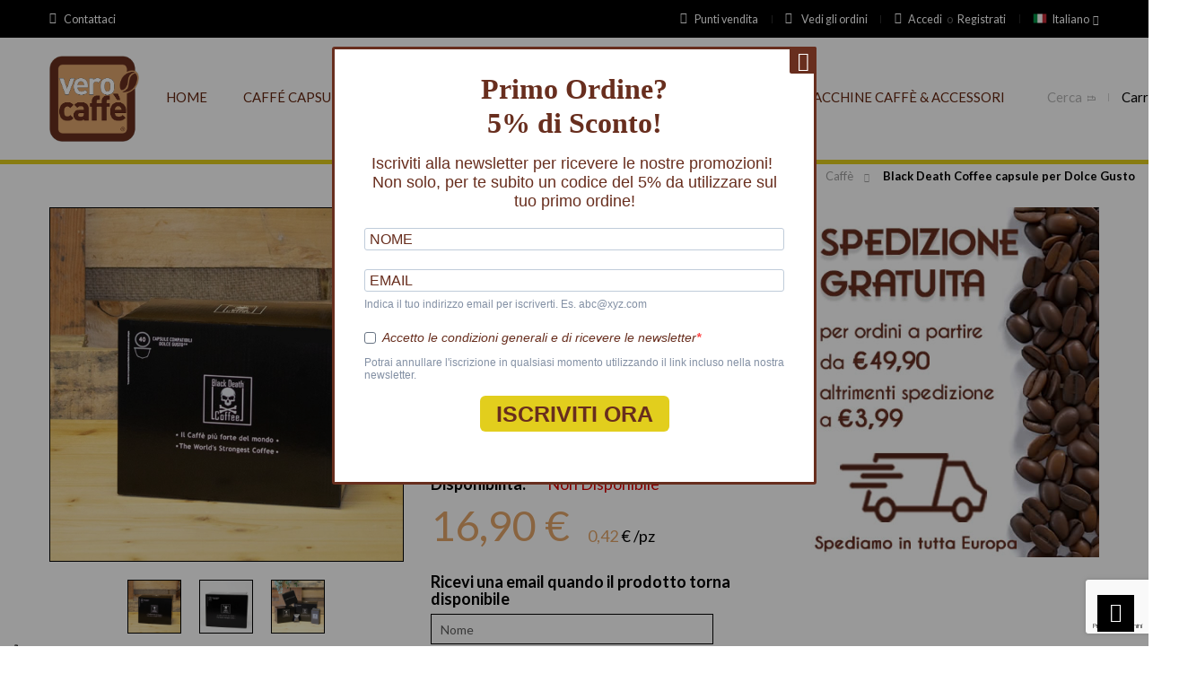

--- FILE ---
content_type: text/html; charset=UTF-8
request_url: https://verocaffe.eu/it/black-death-coffee-compatibili-dolce-gusto
body_size: 31236
content:
<!doctype html>
<html lang="it-it">
    <head prefix="og: http://ogp.me/ns# fb: http://ogp.me/ns/fb# product: http://ogp.me/ns/product#">
		<script>
			var WEB_URL = "https://verocaffe.eu/it/";
		</script>
        <script>
    var BASE_URL = 'https://verocaffe.eu/it/';
    var require = {
        "baseUrl": "https://verocaffe.eu/static/version1765790640/frontend/Mgs/ethan/it_IT"
    };
</script>
        <meta charset="utf-8"/>
<meta name="title" content="Black Death Coffee per Dolce Gusto VeroCaffè"/>
<meta name="description" content="Black Death Coffee è il caffè in capsula per Nesacafé Dolce Gusto più forte al mondo, con la più alta concentrazione di caffeina in commercio! Esclusiva VeroCaffè."/>
<meta name="keywords" content="Black Death Coffee, nespresso, verocaffè"/>
<meta name="robots" content="INDEX,FOLLOW"/>
<meta name="viewport" content="width=device-width, initial-scale=1, maximum-scale=1.0, user-scalable=no"/>
<title>Black Death Coffee per Dolce Gusto VeroCaffè - VeroCaffè</title>
<link  rel="stylesheet" type="text/css"  media="all" href="https://verocaffe.eu/static/version1765790640/_cache/merged/5cf0124588dd72c3d68f5eb058323c5c.min.css" />
<link  rel="stylesheet" type="text/css"  media="all" href="https://verocaffe.eu/static/version1765790640/_cache/merged/1e3f5a32707edf8bfdd37e798fef043a.min.css" />
<script  type="text/javascript"  src="https://verocaffe.eu/static/version1765790640/_cache/merged/4e00b1f51de2032d0489b9c40bf1643a.min.js"></script>
<link  rel="canonical" href="https://verocaffe.eu/it/black-death-coffee-compatibili-dolce-gusto" />
<link  rel="icon" type="image/x-icon" href="https://verocaffe.eu/media/favicon/default/favicon.png" />
<link  rel="shortcut icon" type="image/x-icon" href="https://verocaffe.eu/media/favicon/default/favicon.png" />
<!-- Global site tag (gtag.js) - AdWords: 830940378 -->
<script async src="https://www.googletagmanager.com/gtag/js?id=AW-830940378"></script>
<script>
  window.dataLayer = window.dataLayer || [];
  function gtag(){dataLayer.push(arguments);}
  gtag('js', new Date());

  gtag('config', 'AW-830940378');
</script>


<script>
  gtag('event', 'page_view', {
    'send_to': 'AW-830940378',
    'dynx_itemid': 'replace with value',
    'dynx_itemid2': 'replace with value',
    'dynx_pagetype': 'replace with value',
    'dynx_totalvalue': 'replace with value',
    'ecomm_pagetype': 'replace with value',
    'ecomm_prodid': 'replace with value',
    'ecomm_totalvalue': 'replace with value',
    'user_id': 'replace with value'
  });
</script>

<!-- Event snippet for Vendite conversion page -->
<script>
  gtag('event', 'conversion', {
      'send_to': 'AW-830940378/C3AiCNmFnXkQ2smcjAM',
      'transaction_id': ''
  });
</script>        <style type="text/css">
	.product-item-info a.tocompare {
	    display: none !important;
	}
    .product-item-info .tocompare {
        display: none !important;
    }
</style>    <script>
        require([
            'jquery'
        ], function ($) {

            function trackAddToCart(content_ids, content_name, content_category, value, eventId) {
                fbq('set', 'agent', 'magento2-0.0.0-1.4.5', '624559577737016');
                fbq('track', 'AddToCart', {
                        source: "magento2",
                        pluginVersion: "1.4.5",
                        content_type: "product",
                        currency: "EUR",
                        content_ids: content_ids,
                        content_name: content_name,
                        content_category: content_category,
                        value: value
                    },
                    {
                        eventID: eventId
                    }
                );
            }

            var product_info_url = 'https://verocaffe.eu/fbe/Pixel/ProductInfoForAddToCart';

            $(document).on('ajax:addToCart', function (event, data) {
                var product_sku = data.sku;
                var form_key = jQuery("[name='form_key']").val();
                $.ajax({
                    url: product_info_url,
                    data: {
                        product_sku: product_sku,
                        form_key: form_key
                    },
                    type: 'post',
                    dataType: 'json',
                    success: function (res) {
                        trackAddToCart(
                            [res.id],
                            res.name,
                            res.content_category,
                            res.value,
                            res.event_id
                        );
                    }
                });
            });
        });
    </script>
    <!-- Meta Business Extension for Magento 2 -->
<!-- Meta Pixel Code -->
<script>
!function(f,b,e,v,n,t,s){if(f.fbq)return;n=f.fbq=function(){n.callMethod?
n.callMethod.apply(n,arguments):n.queue.push(arguments)};if(!f._fbq)f._fbq=n;
n.push=n;n.loaded=!0;n.version='2.0';n.queue=[];t=b.createElement(e);t.async=!0;
t.src=v;s=b.getElementsByTagName(e)[0];s.parentNode.insertBefore(t,s)}(window,
document,'script','//connect.facebook.net/en_US/fbevents.js');
    fbq(
  'init',
  '624559577737016',
    {},
  {agent: 'magento2-0.0.0-1.4.5' }
);
fbq('track', 'PageView', {
  source: "magento2",
  pluginVersion: "1.4.5"
});
</script>
<noscript>
    <img height="1" width="1" style="display:none"
     src="https://www.facebook.com/tr?id=624559577737016&ev=PageView&noscript=1&a=magento2-0.0.0-1.4.5" />
        </noscript>
<!-- End Meta Pixel Code -->
<!-- BEGIN HEADER ADDITIONAL CODE --><script type="text/javascript">
var _iub = _iub || [];
_iub.csConfiguration = {"askConsentAtCookiePolicyUpdate":true,"floatingPreferencesButtonDisplay":"anchored-bottom-left","floatingPreferencesButtonZIndex":1000,"perPurposeConsent":true,"siteId":2020095,"cookiePolicyId":30292611,"banner":{"acceptButtonCaptionColor":"#3C3F41","acceptButtonColor":"#E2CE1D","acceptButtonDisplay":true,"backgroundColor":"#3C3F41","closeButtonRejects":true,"customizeButtonCaptionColor":"#3C3F41","customizeButtonColor":"#E2CE1D","customizeButtonDisplay":true,"explicitWithdrawal":true,"listPurposes":true,"linksColor":"#FFFFFF","position":"float-top-center","rejectButtonCaptionColor":"#3C3F41","rejectButtonColor":"#E2CE1D","rejectButtonDisplay":true,"showPurposesToggles":true}};
_iub.csLangConfiguration = {"it":{"cookiePolicyId":30292611},"en-GB":{"cookiePolicyId":44616670}};
</script>
<script type="text/javascript" src="https://cs.iubenda.com/autoblocking/2020095.js"></script>
<script type="text/javascript" src="//cdn.iubenda.com/cs/iubenda_cs.js" charset="UTF-8" async></script><!-- END HEADER ADDITIONAL CODE --><!-- BEGIN GOOGLE VERIFICATION TAG -->
<!-- END GOOGLE VERIFICATION TAG -->
<!-- BEGIN GTAG GLOBAL TAG -->
<!-- END GTAG GLOBAL TAG -->

<style>
	.ec-gtm-cookie-directive > div { background: #ffffff; color: #000000; -webkit-border-radius: 8px; -moz-border-radius: 8px; -ms-border-radius: 8px; -o-border-radius: 8px; border-radius: 8px;  }
	.ec-gtm-cookie-directive > div > div > div a.action.accept,
    .ec-gtm-cookie-directive > div > div > div a.action.accept-all { color: #8bc53f; }
	.ec-gtm-cookie-directive > div > div > div .ec-gtm-cookie-directive-note-toggle { color: #8bc53f; }
    .ec-gtm-cookie-directive-segments { background: #ffffff; }
    .ec-gtm-cookie-directive-segments > div input[type="checkbox"] + label:before { border:1px solid #000000; }  
</style>




<script data-ommit="true">

	window.dataLayer = window.dataLayer || [];

	
	
	window.AEC = window.AEC || { version: "103.1.7"	};

	
	
	AEC.Const = 
	{
		TIMING_CATEGORY_ADD_TO_CART:		'Add To Cart Time',
		TIMING_CATEGORY_REMOVE_FROM_CART:	'Remove From Cart Time',
		TIMING_CATEGORY_PRODUCT_CLICK:		'Product Detail Click Time',
		TIMING_CATEGORY_CHECKOUT:			'Checkout Time',
		TIMING_CATEGORY_CHECKOUT_STEP:		'Checkout Step Time',
		TIMING_CATEGORY_PRODUCT_WISHLIST:	'Add to Wishlist Time',
		TIMING_CATEGORY_PRODUCT_COMPARE:	'Add to Compare Time'
	};

	AEC.Const.URL 					= 'https://verocaffe.eu/it/';
	AEC.Const.VARIANT_DELIMITER 	= '-';
	AEC.Const.VARIANT_DELIMITER_ATT = ':';

	
	
	AEC.Const.CHECKOUT_STEP_SHIPPING 	= 1;
	AEC.Const.CHECKOUT_STEP_PAYMENT  	= 2;
	AEC.Const.CHECKOUT_STEP_ORDER  		= 3;

	
	
	AEC.Const.DIMENSION_SEARCH = 18;

	

	AEC.Const.COOKIE_DIRECTIVE 								= false;
	AEC.Const.COOKIE_DIRECTIVE_SEGMENT_MODE 				= false;
	AEC.Const.COOKIE_DIRECTIVE_SEGMENT_MODE_EVENTS			= ["cookieConsentGranted"];	
	AEC.Const.COOKIE_DIRECTIVE_CONSENT_GRANTED_EVENT 		= "cookieConsentGranted";
	AEC.Const.COOKIE_DIRECTIVE_CONSENT_DECLINE_EVENT 		= "cookieConsentDeclined";

	
	
	AEC.Const.COOKIE_DIRECTIVE_CONSENT_GRANTED = AEC.CookieConsent.getConsent("cookieConsentGranted");

	
	
	AEC.Const.CATALOG_CATEGORY_ADD_TO_CART_REDIRECT_EVENT = "catalogCategoryAddToCartRedirect";

	
	
	AEC.Message = 
	{
		confirm: 			 true,
		confirmRemoveTitle:  "Sei sicuro?",
		confirmRemove: 		 "Sei sicuro di voler rimuovere questo elemento dal carrello?"

	};
			
	AEC.storeName 			= "Italiano";
	AEC.currencyCode	 	= "EUR";
	AEC.useDefaultValues 	= false;
	AEC.facebook 			= false;
	AEC.facebookInitParams 	= [];

	
	
	AEC.SUPER = [];

	
	
	AEC.CONFIGURABLE_SIMPLES = [];

	

	AEC.BUNDLE = {"bundles":[],"options":[]};

	

	AEC.localStorage = true;

	
	
	AEC.summary = false;

	

	AEC.reset = false;
	
</script>

<script data-ommit="true">

    (summary => 
    {
    	if (summary)
    	{
        	let getSummary = (event) => 
        	{
            	AEC.Request.post("https:\/\/verocaffe.eu\/it\/datalayer\/index\/cart\/",{ event:event }, (response) => 
            	{
                	dataLayer.push(response);
               	});
            };

            ['ec.cookie.remove.item.data','ec.cookie.update.item.data','ec.cookie.add.data'].forEach(event => 
            {
            	AEC.EventDispatcher.on(event, (event => 
            	{
                	return () => 
                	{
                    	setTimeout(() => { getSummary(event); }, 2000);
                    };
                })(event));
            });
    	}
    })(AEC.summary);
    
</script>
<script data-ommit="true">

    if (AEC.GA4)
    {
    	AEC.GA4.enabled = true;

    	
    	
    	AEC.GA4.conversion_event = "purchase";

    	
    	
    	AEC.GA4.currency = "EUR";

    	
    	
    	AEC.GA4.quote = [];
    }
    
</script><script data-ommit="true">

	
	
	window.dataLayer = window.dataLayer || [];

	

	
	
	var dataLayerTransport = (function()
	{
		var data = [];
		
		return {
			data:[],
			push: function(data)
			{
				this.data.push(data);
				
				return this;
			},
			serialize: function()
			{
				return this.data;
			}
		}	
	})();
	
</script>

<script data-ommit="true">

	/* Dynamic remarketing */
	window.google_tag_params = window.google_tag_params || {};

	/* Default pagetype */
	window.google_tag_params.ecomm_pagetype = 'product';

	/* Grouped products collection */
	window.G = [];

	/**
	 * Global revenue 
	 */
	window.revenue = 0;

	/**
	 * DoubleClick
	 */
	window.DoubleClick = 
	{
		DoubleClickRevenue:	 	0,
		DoubleClickTransaction: 0,
		DoubleClickQuantity: 	0
	};
	
	

	AEC.Cookie.visitor({"visitorLoginState":"Logged out","visitorLifetimeValue":0,"visitorExistingCustomer":"No","visitorType":"NOT LOGGED IN","currentStore":"Italiano"}).push(dataLayer, false);

	
	
	dataLayer.push({ pageType: "product"});
	
</script>



	<script data-ommit="true">

		

		
		
    		window.google_tag_params.ecomm_pagetype 	= 'product';
    		window.google_tag_params.ecomm_category 	= 'Caffè/Capsule e cialde/Capsule caffè Nescafé Dolce Gusto';
    		window.google_tag_params.ecomm_prodid		= '8003370012941';
    		window.google_tag_params.ecomm_totalvalue 	=  16.9;
    		window.google_tag_params.returnCustomer 	=  false;

    	

		
		
		

		AEC.CookieConsent.queue(() => 
		{
			AEC.Cookie.detail({"ecommerce":{"currencyCode":"EUR","detail":{"actionField":{"list":"Capsule caffè Nescafé Dolce Gusto "},"products":[{"id":"8003370012941","name":"Black Death Coffee capsule per Dolce Gusto","price":16.9,"brand":"Black Death Coffee","category":"Caffè\/Capsule e cialde\/Capsule caffè Nescafé Dolce Gusto","dimension10":"Non Disponibile","quantity":1}]},"impressions":[{"list":"Related products","category":"Related products","id":"8003370011135","name":"Black Death Coffee Macinato","brand":"Black Death Coffee","price":5.9,"position":1},{"list":"Related products","category":"Related products","id":"8388776673140","name":"Kit di servizio zucchero bianco","brand":"VeroCaffè","price":4,"position":2},{"list":"Related products","category":"Related products","id":"8058180311401","name":"Chocup Mini 5 cialde da 30ml","brand":"Chocup","price":3.9,"position":3}]},"currentStore":"Italiano"}).push(dataLayer);
			
		}).process();
		
		

		dataLayerTransport.push({"ecommerce":{"currencyCode":"EUR","detail":{"actionField":{"list":"Capsule caffè Nescafé Dolce Gusto "},"products":[{"id":"8003370012941","name":"Black Death Coffee capsule per Dolce Gusto","price":16.9,"brand":"Black Death Coffee","category":"Caffè\/Capsule e cialde\/Capsule caffè Nescafé Dolce Gusto","dimension10":"Non Disponibile","quantity":1}]},"impressions":[{"list":"Related products","category":"Related products","id":"8003370011135","name":"Black Death Coffee Macinato","brand":"Black Death Coffee","price":5.9,"position":1},{"list":"Related products","category":"Related products","id":"8388776673140","name":"Kit di servizio zucchero bianco","brand":"VeroCaffè","price":4,"position":2},{"list":"Related products","category":"Related products","id":"8058180311401","name":"Chocup Mini 5 cialde da 30ml","brand":"Chocup","price":3.9,"position":3}]},"currentStore":"Italiano"});

		

		
		
		window.G = [];

		
	</script>






<!-- Google Tag Manager -->
<script>(function(w,d,s,l,i){w[l]=w[l]||[];w[l].push({'gtm.start':
new Date().getTime(),event:'gtm.js'});var f=d.getElementsByTagName(s)[0],
j=d.createElement(s),dl=l!='dataLayer'?'&l='+l:'';j.async=true;j.src=
'https://www.googletagmanager.com/gtm.js?id='+i+dl;f.parentNode.insertBefore(j,f);
})(window,document,'script','dataLayer','GTM-5FX6KHK');</script>
<!-- End Google Tag Manager -->


<script data-ommit="true">

    	
</script>

<script data-ommit="true">AEC.Bind.apply({"performance":false})</script>



<script type="application/ld+json">
    {
    "@context": "https://schema.org/",
    "@type": "Product",
    "@id": "https://verocaffe.eu/it/black-death-coffee-compatibili-dolce-gusto#Product",
            "brand": {
            "@type": "Brand",
            "name": "Black Death Coffee"
        },
                        "name": "Black Death Coffee capsule per Dolce Gusto",
    "sku": "8003370012941",
    "description": "Black Death Coffee è il caffè in capsula compatibile con Nescafé Dolce Gusto più forte al mondo con la più alta concentrazione di caffeina in commercio! Un&#039;esclusiva di VeroCaffè.   ",
    "image": "https://verocaffe.eu/media/catalog/product/cache/7c0922b83e9b1cd20572195c1a62d5fd/b/l/black_death_40cps_per_dolce_gusto_735x735-min.jpg",
        "offers": {
                                        "@type": "Offer",
            "url": "https://verocaffe.eu/it/black-death-coffee-compatibili-dolce-gusto",
            "price": 16.9,
            "priceCurrency": "EUR",
                        "priceSpecification": {
        "price": 16.9,
        "priceCurrency": "EUR",
        "valueAddedTaxIncluded": false        },
            "availability": "http://schema.org/OutOfStock",
            "itemCondition": "http://schema.org/NewCondition"
        }
    }
</script>

<script type="application/ld+json">
[{
    "@context": "https://schema.org/",
    "@type": "ItemPage",
    "publisher": {
        "@type": "Organization",
        "name": "VEROCAFFE’ ITALIA SRL",
        "url": "https://verocaffe.eu/it/",
        "logo": {
            "@type": "ImageObject",
            "url": "https://verocaffe.eu/media/logo/stores/1/logo-def.png"
        }
    }
                    
    }]
</script>
<meta property="og:title" content="Black Death Coffee capsule per Dolce Gusto" />
<meta property="og:description" content="Black Death Coffee &egrave; il caff&egrave; in capsula compatibile con Nescaf&eacute; Dolce Gusto pi&ugrave; forte al mondo con la pi&ugrave; alta concentrazione di caffeina in commercio! Un'esclu ..." />
<meta property="og:image" content="https://verocaffe.eu/media/catalog/product/cache/7c0922b83e9b1cd20572195c1a62d5fd/b/l/black_death_40cps_per_dolce_gusto_735x735-min.jpg" />
<meta property="og:url" content="https://verocaffe.eu/it/black-death-coffee-compatibili-dolce-gusto" />
<meta property="og:type" content="og:product" />
<meta property="product:price:amount" content="16.9" />
<meta property="product:price:currency"
      content="EUR"/>
    <link rel="alternate" hreflang="it-it" href="https://verocaffe.eu/it/black-death-coffee-compatibili-dolce-gusto" />
    <link rel="alternate" hreflang="en-gb" href="https://verocaffe.eu/en/black-death-coffee-compatibili-dolce-gusto" />
    		<link href="//fonts.googleapis.com/css?family=Lato:300,300italic,400,400italic,600,600italic,700,700italic,900,900italic" rel="stylesheet" type="text/css"/>		<link  rel="stylesheet" type="text/css"  media="all" href="https://verocaffe.eu/it/mpanel/index/css/store/1/" />
		                        <script type="text/javascript">
                        (function() {
                            window.sib = { equeue: [], client_key: "os28322cjgukr5b6me2v7ppg" };
                            /* OPTIONAL: email for identify request*/
                            window.sib.email_id = "";
                            window.sendinblue = {}; for (var j = ['track', 'identify', 'trackLink', 'page'], i = 0; i < j.length; i++) { (function(k) { window.sendinblue[k] = function() { var arg = Array.prototype.slice.call(arguments); (window.sib[k] || function() { var t = {}; t[k] = arg; window.sib.equeue.push(t);})(arg[0], arg[1], arg[2]);};})(j[i]);}var n = document.createElement("script"),i = document.getElementsByTagName("script")[0]; n.type = "text/javascript", n.id = "sendinblue-js", n.async = !0, n.src = "https://sibautomation.com/sa.js?key=" + window.sib.client_key, i.parentNode.insertBefore(n, i), window.sendinblue.page();
                        })();
                    </script>
</head>
    <body data-container="body" data-mage-init='{"loaderAjax": {}, "loader": { "icon": "https://verocaffe.eu/static/version1765790640/frontend/Mgs/ethan/it_IT/images/loader-2.gif"}}' class="catalog-product-view product-black-death-coffee-compatibili-dolce-gusto page-layout-1column width1366 wide">

        
				 <script>
    require.config({
        map: {
            '*': {
                wysiwygAdapter: 'mage/adminhtml/wysiwyg/tiny_mce/tinymce4Adapter'
            }
        }
    });
</script>
    <script>
        require.config({
            deps: [
                'jquery',
                'mage/translate',
                'jquery/jquery-storageapi'
            ],
            callback: function ($) {
                'use strict';

                var dependencies = [],
                    versionObj;

                $.initNamespaceStorage('mage-translation-storage');
                $.initNamespaceStorage('mage-translation-file-version');
                versionObj = $.localStorage.get('mage-translation-file-version');

                
                if (versionObj.version !== '2c3673f527d90ff93c7a3f0b86b897071d1c1c96') {
                    dependencies.push(
                        'text!js-translation.json'
                    );

                }

                require.config({
                    deps: dependencies,
                    callback: function (string) {
                        if (typeof string === 'string') {
                            $.mage.translate.add(JSON.parse(string));
                            $.localStorage.set('mage-translation-storage', string);
                            $.localStorage.set(
                                'mage-translation-file-version',
                                {
                                    version: '2c3673f527d90ff93c7a3f0b86b897071d1c1c96'
                                }
                            );
                        } else {
                            $.mage.translate.add($.localStorage.get('mage-translation-storage'));
                        }
                    }
                });
            }
        });
    </script>

<script type="text/x-magento-init">
    {
        "*": {
            "mage/cookies": {
                "expires": null,
                "path": "\u002F",
                "domain": ".verocaffe.eu",
                "secure": false,
                "lifetime": "3600"
            }
        }
    }
</script>
    <noscript>
        <div class="message global noscript">
            <div class="content">
                <p>
                    <strong>I JavaScript sembrano essere disabilitati nel tuo browser.</strong>
                    <span>Per una migliore esperienza sul nostro sito, assicurati di attivare i javascript nel tuo browser.</span>
                </p>
            </div>
        </div>
    </noscript>
<!-- BEGIN GTAG CART SCRIPT -->
<!-- END GTAG CART SCRIPT -->
<!-- Google Tag Manager (noscript) -->
<noscript><iframe src="https://www.googletagmanager.com/ns.html?id=GTM-5FX6KHK"
height="0" width="0" style="display:none;visibility:hidden"></iframe></noscript>
<!-- End Google Tag Manager (noscript) -->
<script type="text/javascript">
    var QUICKVIEW_BASE_URL = 'https://verocaffe.eu/it/';
</script>
<main><div class="page-wrapper"><div id="placeholder-header"></div><header class="header headerit">	




<div class="top-header-content">

	<div class="container">
		

		
		<!-- Static block: header_2_top_left_contact -->
					<div class="top-custom-link no-separator hidden-sm hidden-xs">
				<ul>
<li><a href="/it/contact" target="_top"><span class="fa fa-envelope"> </span>Contattaci</a></li>
</ul>			</div>
				
				<div class="dropdown dropdown-switcher language switcher-language" id="switcher-language">
									<button class="switcher-toggle dropdown-toggle" type="button">
					<img alt="it" src="https://verocaffe.eu/static/version1765790640/frontend/Mgs/ethan/it_IT/images/flags/it.png" />
					Italiano					<i class="fa fa-angle-down" aria-hidden="true"></i>
				</button>
												<ul class="dropdown-menu">
																			<li class="view-en switcher-option">
						<a href="#" data-post='{"action":"https:\/\/verocaffe.eu\/it\/stores\/store\/redirect\/","data":{"___store":"en","___from_store":"it","uenc":"aHR0cHM6Ly92ZXJvY2FmZmUuZXUvZW4vYmxhY2stZGVhdGgtY29mZmVlLWNvbXBhdGliaWxpLWRvbGNlLWd1c3Rv"}}'>
							<img alt="en" src="https://verocaffe.eu/static/version1765790640/frontend/Mgs/ethan/it_IT/images/flags/en.png" />English						</a>
					</li>
									</ul>
	</div>
		<div class="login-custom-link">
							<a href="https://verocaffe.eu/it/customer/account/login/"><span class="fa fa-user" aria-hidden="true"></span>Accedi<span> o </span>Registrati</a>
					</div>

		<!-- Static block: header_2_top_right_link -->
					<div class="top-custom-link hidden-sm hidden-xs">
				<ul>
<li><a href="/it/storelocator"><span class="fa fa-map-marker"> </span>Punti vendita</a></li>
<li><a href="/it/sales/order/history/"><span class="fa fa-car"> </span> Vedi gli ordini</a></li>
</ul>			</div>
			</div>
</div>
<div class="middle-header-content">
	<div class="container">
		<div class="middle-content">
			    <a class="logo" href="https://verocaffe.eu/it/" title="Vero Caffè">
        <img src="https://verocaffe.eu/media/logo/stores/1/logo-def.png"
             alt="Vero Caffè"
             width="100"             height="96"        />
    </a>
			<div class="middle-header-right-content">
				<div class="content">
					<div class="megamenu-content mgs-menu">

						<div>
							<div id="main-Menucontent">
                                <p>Menu</p>
																		<nav class="navigation" role="navigation">
		<ul id="mainMenu" class="nav nav-main nav-main-menu">
							<li class="mega-menu-item">
					<a href="https://verocaffe.eu/it/" class="level0">
						HOME					</a>
				</li>
															<li class="  static-menu level0 dropdown">
						<a href="https://verocaffe.eu/it/capsule-e-cialde/caffe/" class="level0 dropdown-toggle"><span>CAFFÉ CAPSULE & CIALDE</span> <span class="icon-next"><i class="fa fa-angle-down"></i></span></a><span class="toggle-menu"><a onclick="toggleEl(this,'mobile-menu-8-1')" href="javascript:void(0)" class=""><span class="fa fa-plus"></span></a></span><ul class="dropdown-menu" id="mobile-menu-8-1"><li><div class="mega-menu-content">
<div class="row">
<div class="col-md-4">
<ul class="sub-menu">
<li><a title="Da non perdere"><span style="color: #e37001;">--- <em>Da non perdere</em> ---</span></a></li>
<li><a title="Novità Caffè" href="/it/novita-caffe-in-capsule-e-cialde"><strong>NOVITÀ </strong> Caffè</a></li>
<li><a title="Caffè in Offerta" href="/it/offerte-capsule-e-cialde-caffe"> Caffè in <strong>OFFERTA</strong></a></li>
<li><a title="Discovery Coffee Box - Capsule Caffè Miste" href="/it/landing/discovery-coffee-box"><strong>Discovery Coffee Box</strong></a></li>
<li><a title="Scegli il tuo Sistema"><span style="color: #e37001;">--- <em>Scegli il tuo sistema</em> ---</span></a></li>
<li><a title="Capsule compatibili caffè per NESPRESSO" href="/it/capsule-e-cialde/caffe/nespresso-capsule-caffe-compatibili"> Capsule per <strong>NESPRESSO</strong><sup>®</sup></a></li>
<li><a title="Capsule Compatibili caffè per DOLCE GUSTO" href="/it/capsule-e-cialde/caffe/nescafe-dolce-gusto-capsule-caffe-compatibili">Capsule per <strong>DOLCE GUSTO</strong><sup>®</sup></a></li>
<li><a title="Capsule compatibili caffè per Lavazza A Modo Mio" href="/it/capsule-e-cialde/caffe/lavazza-a-modo-mio-capsule-caffe-compatibili">Capsule per <strong>LAVAZZA A MODO MIO</strong><sup>®</sup></a></li>
</ul>
</div>
<div class="col-md-4">
<ul class="sub-menu">
<li><a title="Capsule compatibili caffè per LAVAZZA Espresso POINT" href="/it/capsule-e-cialde/caffe/lavazza-espresso-point-capsule-caffe-compatibili">Capsule per <strong>LAVAZZA ESPRESSO POINT</strong><sup>®</sup></a></li>
<li><a title="Capsule caffè compatibili per LAVAZZA FIRMA" href="/it/capsule-e-cialde/caffe/lavazza-firma-capsule-caffe-compatibili">Capsule per <strong>LAVAZZA FIRMA</strong><sup>®</sup></a></li>
<li><a title="Capsule compatibili caffè per Lavazza Blue" href="/it/capsule-e-cialde/caffe/lavazza-blue-capsule-caffe-compatibili">Capsule per <strong>LAVAZZA BLUE</strong><sup>®</sup></a></li>
<li><a title="Capsule compatibili caffè per CAFFITALY" href="/it/capsule-e-cialde/caffe/caffitaly-capsule-caffe-compatibili">Capsule per <strong>CAFFITALY</strong><sup>®</sup></a></li>
<li><a title="Capsule compatibili caffè per BIALETTI" href="/it/capsule-e-cialde/caffe/capsule-caffe-compatibili-bialetti-in-alluminio">Capsule per <strong>BIALETTI</strong><sup>®</sup></a></li>
<li><a title="Capsule compatibili caffè per ILLY" href="/it/capsule-e-cialde/caffe/capsule-caffe-illy-iperespresso">Capsule per <strong>ILLY IPERESPRESSO</strong><sup>®</sup></a></li>
<li><a title="Capsule compatibili caffè per UNOSYSTEM" href="/it/capsule-e-cialde/caffe/uno-capsule-system-capsule-caffe-compatibili">Capsule per <strong>UNO CAPSULE SYSTEM</strong><sup>®</sup></a></li>
</ul>
</div>
<div class="col-md-4">
<ul class="sub-menu">
<li><a title="Capsule caffè compatibili Lui - Fior Fiore Coop - Martello" href="/it/capsule-e-cialde/caffe/lui-fior-fiore-coop-martello-capsule-caffe-compatibili">Capsule per <strong>LUI<sup>®</sup> - FIOR FIORE COOP<sup>®</sup> - MARTELLO<sup>®</sup></strong></a></li>
<li><a title="CIALDE carta Caffè 44mm" href="/it/capsule-e-cialde/caffe/caffe-in-cialde-carta-44mm"><strong>CIALDE</strong> Caffè 44mm</a></li>
<li><a title="CAFFE in Grani e Macinati" href="/it/capsule-e-cialde/grani-e-macinati/">Caffè in <strong>GRANI</strong> &amp; <strong>MACINATI</strong></a></li>
<li><a title="Ti potrebbe interessare"><span style="color: #e37001;">--- <em>Ti potrebbe interessare</em> ---</span></a></li>
<li><a title="Caffè Decaffeinato in cialde e capsule" href="/it/landing/i-migliori-caffe-decaffeinati-in-capsule-e-cialde">Caffè <strong>DECAFFEINATO</strong></a></li>
<li><a title="GOLOSITÀ biscotti e zucchero per Caffè" href="/it/golosita/"><strong>GOLOSITÀ</strong> per Caffè</a></li>
<li><a title="MACCHINE da CAFFÈ e ACCESSORI" href="/it/macchine-caffe-e-accessori"><strong>MACCHINE CAFFÈ</strong>&nbsp;&amp; ACCESSORI</a></li>
</ul>
</div>
</div>
</div></li></ul>					</li>
									<li class="  static-menu level0 dropdown">
						<a href="https://verocaffe.eu/it/capsule-e-cialde/solubili-e-tisane/" class="level0 dropdown-toggle"><span>TÈ & BEVANDE</span> <span class="icon-next"><i class="fa fa-angle-down"></i></span></a><span class="toggle-menu"><a onclick="toggleEl(this,'mobile-menu-9-1')" href="javascript:void(0)" class=""><span class="fa fa-plus"></span></a></span><ul class="dropdown-menu" id="mobile-menu-9-1"><li><div class="mega-menu-content">
<div class="row">
<div class="col-md-4">
<ul class="sub-menu">
<li><a title="Da non perdere"><span style="color: #e37001;">--- <em>Da non perdere</em> ---</span></a></li>
<li><a title="Novità Tè e Bevande" href="/it/novita-bevande-solubili-te-e-tisane-in-capsula"><strong>NOVITÀ </strong> Tè e Bevande</a></li>
<li><a title="Tè e Bevande in Offerta" href="/it/offerte-bevande-solubili-te-tisane-capsule-e-cialde"> Tè e Bevande in <strong>OFFERTA</strong></a></li>
</ul>
</div>
<div class="col-md-4">
<ul class="sub-menu">
<li><a title="Scegli il tuo Sistema"><span style="color: #e37001;">--- <em>Scegli il tuo sistema</em> ---</span></a></li>
<li><a title="Capsule tè e bevande compatibili per NESPRESSO" href="/it/capsule-e-cialde/solubili-e-tisane/bevande-te-e-tisane-in-capsule-compatibili-nespresso"> Capsule per <strong>NESPRESSO</strong><sup>®</sup></a></li>
<li><a title="Capsule di Tè e Bevande solubili Compatibili per Nescafè DOLCE GUSTO" href="/it/capsule-e-cialde/solubili-e-tisane/bevande-te-e-tisane-in-capsule-compatibili-nescafe-dolce-gusto">Capsule per <strong>DOLCE GUSTO</strong><sup>®</sup></a></li>
<li><a title="Capsule tè e bevande compatibili per Lavazza A MODO MIO" href="/it/capsule-e-cialde/solubili-e-tisane/bevande-te-e-tisane-in-capsule-compatibili-lavazza-a-modo-mio"> Capsule per <strong>LAVAZZA A MODO MIO</strong><sup>®</sup></a></li>
<li><a title="Capsule tè e bevande compatibili per Lavazza ESPRESSO POINT" href="/it/capsule-e-cialde/solubili-e-tisane/bevande-te-e-tisane-in-capsule-compatibili-lavazza-espresso-point"> Capsule per <strong>LAVAZZA ESPRESSO POINT</strong><sup>®</sup></a></li>
<li><a title="Capsule tè e bevande compatibili per Lavazza FIRMA" href="/it/capsule-e-cialde/solubili-e-tisane/bevande-te-e-tisane-in-capsule-compatibili-lavazza-firma"> Capsule per <strong>LAVAZZA FIRMA</strong><sup>®</sup></a></li>
<li><a title="Capsule tè e bevande compatibili per Lavazza BLUE" href="/it/capsule-e-cialde/solubili-e-tisane/bevande-te-e-tisane-in-capsule-compatibili-lavazza-blue"> Capsule per <strong>LAVAZZA BLUE</strong><sup>®</sup></a></li>
<li><a title="Capsule tè e bevande compatibili per UNO CAPSULE SYSTEM" href="/it/capsule-e-cialde/solubili-e-tisane/bevande-te-e-tisane-in-capsule-compatibili-uno-system"> Capsule per <strong>UNO CAPSULE SYSTEM</strong><sup>®</sup></a></li>
<li><a title="CIALDE carta 44mm di Tè e Bevande solubili " href="/it/capsule-e-cialde/solubili-e-tisane/bevande-te-e-tisane-in-cialda-carta-compostabile"><strong>CIALDE</strong> Caffè 44mm</a></li>
</ul>
</div>
<div class="col-md-4">
<ul class="sub-menu">
<li><a title="Ti potrebbe interessare"><span style="color: #e37001;">--- <em>Ti potrebbe interessare</em> ---</span></a></li>
<li><a title="GOLOSITÀ" href="/it/golosita"><strong>GOLOSITÀ</strong></a></li>
<li><a title="MACCHINE da CAFFÈ e ACCESSORI" href="/it/macchine-caffe-e-accessori"><strong>MACCHINE CAFFÈ</strong>&nbsp;&amp; ACCESSORI</a></li>
</ul>
</div>
</div>
</div></li></ul>					</li>
									<li class="  static-menu level0 dropdown">
						<a href="https://verocaffe.eu/it/sistemi/" class="level0 dropdown-toggle"><span>SISTEMI</span> <span class="icon-next"><i class="fa fa-angle-down"></i></span></a><span class="toggle-menu"><a onclick="toggleEl(this,'mobile-menu-10-1')" href="javascript:void(0)" class=""><span class="fa fa-plus"></span></a></span><ul class="dropdown-menu" id="mobile-menu-10-1"><li><div class="mega-menu-content">
<div class="row">
<div class="col-md-4">
<ul class="sub-menu">
<li><a title="capsule caffè compatibili NESPRESSO" href="/it/sistemi/nespresso">Nespresso<sup>®</sup></a></li>
<li><a title="Capsule Caffè Compatibili DOLCE GUSTO" href="/it/sistemi/dolce-gusto-nescafe">Dolce Gusto<sup>®</sup></a></li>
<li><a title="capsule caffè compatibili Lavazza A Modo Mio" href="/it/sistemi/capsule-per-lavazza-a-modo-mio">Lavazza A Modo Mio<sup>®</sup></a></li>
<li><a title="Capsule caffè compatibili LAVAZZA Espresso POINT" href="/it/sistemi/lavazza-espresso-point">Lavazza Espresso Point<sup>®</sup></a></li>
<li><a title="Capsule caffè compatibili LAVAZZA FIRMA" href="/it/sistemi/lavazza-firma">Lavazza Firma<sup>®</sup></a></li>
</ul>
</div>
<div class="col-md-4">
<ul class="sub-menu">
<li><a title="Capsule caffè compatibili Lavazza Blue" href="/it/sistemi/lavazza-blue">Lavazza Blue<sup>®</sup></a></li>
<li><a title="Capsule caffè compatibili CAFFITALY" href="/it/sistemi/capsule-caffitaly">Caffitaly<sup>®</sup></a></li>
<li><a title="Capsule caffè compatibili BIALETTI" href="/it/sistemi/capsule-bialetti">Bialetti<sup>®</sup></a></li>
<li><a title="Capsule caffè compatibili ILLY Iperespresso" href="/it/sistemi/illy-iperespresso">Illy Iperespresso<sup>®</sup></a></li>
<li><a title="Capsule caffè compatibili Uno Capsule System" href="/it/sistemi/uno-capsule-system">Uno Capsule System<sup>®</sup></a></li>
</ul>
</div>
<div class="col-md-4">
<ul class="sub-menu">
<li><a title="Capsule caffè compatibili Lui - Fiorfiore - Coop - Martello" href="/it/sistemi/lui-fior-fiore-coop-martello">Lui<sup>®</sup> - Fior Fiore&nbsp;Coop<sup>®</sup> - Martello<sup>®</sup></a></li>
<li><a title="Cialde Caffè in carta 44mm" href="/it/sistemi/cialde-caffe">Cialda Carta Compostabile 44mm</a></li>
<li><a title="Caffè in GRANI e MACINATO" href="/it/sistemi/caffe-in-grani-e-macinato">Grani &amp; Macinati</a></li>
<li><a title="Macchine da caffè e Accessori" href="/it/macchine-caffe-e-accessori">Macchine da Caffè &amp; Accessori</a></li>
</ul>
</div>
</div>
</div></li></ul>					</li>
									<li class="  static-menu level0 dropdown">
						<a href="https://verocaffe.eu/it/marche/" class="level0 dropdown-toggle"><span>MARCHE</span> <span class="icon-next"><i class="fa fa-angle-down"></i></span></a><span class="toggle-menu"><a onclick="toggleEl(this,'mobile-menu-11-1')" href="javascript:void(0)" class=""><span class="fa fa-plus"></span></a></span><ul class="dropdown-menu" id="mobile-menu-11-1"><li><div class="mega-menu-content">
<div class="row">
<div class="col-md-4">
<ul class="sub-menu">
<li><a title="Caffè Antica torrefazione delle Due Sicilie" href="/it/marche/antica-torrefazione-delle-due-sicilie-caffe-siciliano">Antica Torrefazione delle Due Sicilie<sup>®</sup></a></li>
<li><a title="Capsule Caffè Bialetti" href="/it/marche/capsule-caffe-bialetti-in-alluminio">Bialetti<sup>®</sup></a></li>
<li><a title="Black Death Coffee" href="/it/marche/black-death-coffee">Black Death Coffee<sup>®</sup></a></li>
<li><a title="Caffè Barbaro Napoli" href="/it/marche/caffe-barbaro-napoli">Caffè Barbaro Napoli<sup>®</sup></a></li>
<li><a title="Caffè Borbone capsule compatibili Nespresso e Caffitaly" href="/it/marche/caffe-borbone-in-cialde-e-capsule">Caffè Borbone<sup>®</sup></a></li>
<li><a title="Caffè Molinari" href="/it/marche/caffe-molinari">Caffè Molinari<sup>®</sup></a></li>
<li><a title="Caffè Pera" href="/it/marche/caffe-pera">Caffè Pera<sup>®</sup></a></li>
<li><a title="CBD Therapy" href="/it/marche/cbd-therapy-tisane-capsule-nespresso-e-bustine">CBD Therapy<sup>®</sup></a></li>
<li><a title="Chocup bicchierini in wafer e cioccolato" href="/it/marche/chocup">Chocup<sup>®</sup></a></li>
<li><a title="Cioccafè" href="/it/marche/cioccafe-chicchi-di-caffe-ricoperti-di-cioccolato">Cioccafè<sup>®</sup></a></li>
<li><a title="Caffè Cosmai" href="/it/marche/caffe-cosmai">Cosmai<sup>®</sup></a></li>
</ul>
</div>
<div class="col-md-4">
<ul class="sub-menu">
<li><a title="Dolce Vita bevande solubili" href="/it/marche/dolce-vita-capsule-compatibili">Dolce Vita<sup>®</sup></a></li>
<li><a title="De' Gusto Lab bevande solubili" href="/it/marche/de-gusto-lab">De' Gusto Lab<sup>®</sup></a></li>
<li><a title="Foodness Bevande Solubili" href="/it/marche/foodness">Foodness<sup>®</sup></a></li>
<li><a title="Caffè Gattopardo To.Da" href="/it/marche/caffe-gattopardo-to-da">Gattopardo To.Da<sup>®</sup></a></li>
<li><a title="Caffè torrefazione Gran Torino" href="/it/marche/gran-torino-caffe-torino">Gran Torino<sup>®</sup></a></li>
<li><a title="Caffè in capsule Illy per Iperespresso" href="/it/marche/illy-caffe-in-capsule-compatibili-illy-iperespresso">Illy<sup>®</sup></a></li>
<li><a title="Capsule Caffè Italian Coffee" href="/it/marche/italian-coffee-caffe">Italian Coffee<sup>®</sup></a></li>
<li><a title="Caffè Karoma" href="/it/marche/karoma-caffe-espresso-in-capsule-compatibili">Karoma<sup>®</sup></a></li>
<li><a title="Capsule Lollo Caffè" href="/it/marche/lollo-caffe">Lollo Caffè<sup>®</sup></a></li>
<li><a title="Biscotti Lotus" href="/it/marche/biscotti-lotus-biscoff">Lotus Biscoff<sup>®</sup></a></li>
<li><a title="Mexico Caffè" href="/it/marche/mexico-caffe">Mexico Caffè<sup>®</sup></a></li>
</ul>
</div>
<div class="col-md-4">
<ul class="sub-menu">
<li><a title="Capsule Mokha" href="/it/marche/mokha-caffe-in-capsule-compatibili-per-nespresso">Mokha<sup>®</sup></a></li>
<li><a title="Novarese Zuccheri Novaroma" href="/it/marche/novarese-zuccheri-novaroma">Novarese Zuccheri<sup>®</sup></a></li>
<li><a title="Caffè Piave Piave 1918" href="/it/marche/caffe-piave-1918-espresso-in-capsule">Piave 1918<sup>®</sup></a></li>
<li><a title="Pop Caffè" href="/it/marche/pop-caffe">Pop Caffè<sup>®</sup></a></li>
<li><a title="Caffè Premiata Torrefazione Partenopea" href="/it/marche/premiata-torrefazione-partenopea">Premiata Torrefazione Partenopea<sup>®</sup></a></li>
<li><a title="Caffè Rionero in capsule " href="/it/marche/rionero-caffe-napoletano">Rionero<sup>®</sup></a></li>
<li><a title="Sandemè - Prodotti cosmetici al caffè verde" href="/it/marche/sandeme-cosmetici-caffe-verde">Sandemè<sup>®</sup></a></li>
<li><a title="Sandemetrio - Tè, tisane e infusi biologici" href="/it/marche/sandemetrio-opificio-erboristico">Sandemetrio Opificio Erboristico<sup>®</sup></a></li>
<li><a title="Sapori dal Forno" href="/it/marche/biscotti-e-pasticcini-sapori-del-forno">Sapori dal Forno<sup>®</sup></a></li>
<li><a title="Prodotti VeroCaffè " href="/it/marche/prodotti-verocaffe">VeroCaffè<sup>®</sup></a></li>
<li><a title="Gran Caffè Vesuvius Napoli " href="/it/marche/caffe-vesuvius-vero-espresso-napoletano">Vesuvius<sup>®</sup></a></li>
</ul>
</div>
</div>
</div></li></ul>					</li>
									<li class="  static-menu level0">
						<a href="https://verocaffe.eu/it/macchine-caffe-e-accessori/" class="level0"><span>MACCHINE CAFFÈ & ACCESSORI</span></a>					</li>
									</ul>
	</nav>
															</div>
							<div id="main-Accountcontent">
                                <p>Il mio Account</p>
								<ul class="top-links list-inline text-right">            <li>
            <a href="https://verocaffe.eu/it/customer/account/"
                    >
                <span class="fa fa-user" style="width:25px; margin-left:-3px;">&nbsp;</span>
               Accedi o registrati
            </a>
        </li>
    


<li class="link wishlist" data-bind="scope: 'wishlist'">
    <a href="https://verocaffe.eu/it/wishlist/">La mia lista desideri        <!-- ko if: wishlist().counter -->
        <span data-bind="text: wishlist().counter" class="counter qty"></span>
        <!-- /ko -->
    </a>
</li>
<script type="text/x-magento-init">
    {
        "*": {
            "Magento_Ui/js/core/app": {
                "components": {
                    "wishlist": {
                        "component": "Magento_Wishlist/js/view/wishlist"
                    }
                }
            }
        }
    }

</script>
<li><a href="https://verocaffe.eu/it/customer/account/create/" >Crea un Account</a></li><li class="authorization-link" data-label="o">
    <a href="https://verocaffe.eu/it/customer/account/login/">
        Accedi    </a>
</li>
</ul>																	<div class="top-custom-link">
																					<ul>
<li><a href="/it/contact" target="_top"><span class="fa fa-envelope"> </span>Contattaci</a></li>
</ul>																															<ul>
<li><a href="/it/storelocator"><span class="fa fa-map-marker"> </span>Punti vendita</a></li>
<li><a href="/it/sales/order/history/"><span class="fa fa-car"> </span> Vedi gli ordini</a></li>
</ul>																			</div>
																		<div class="dropdown dropdown-switcher language switcher-language" id="switcher-language">
									<button class="switcher-toggle dropdown-toggle" type="button">
					<img alt="it" src="https://verocaffe.eu/static/version1765790640/frontend/Mgs/ethan/it_IT/images/flags/it.png" />
					Italiano					<i class="fa fa-angle-down" aria-hidden="true"></i>
				</button>
												<ul class="dropdown-menu">
																			<li class="view-en switcher-option">
						<a href="#" data-post='{"action":"https:\/\/verocaffe.eu\/it\/stores\/store\/redirect\/","data":{"___store":"en","___from_store":"it","uenc":"aHR0cHM6Ly92ZXJvY2FmZmUuZXUvZW4vYmxhY2stZGVhdGgtY29mZmVlLWNvbXBhdGliaWxpLWRvbGNlLWd1c3Rv"}}'>
							<img alt="en" src="https://verocaffe.eu/static/version1765790640/frontend/Mgs/ethan/it_IT/images/flags/en.png" />English						</a>
					</li>
									</ul>
	</div>
							</div>
						</div>
					</div>
					<button class="action nav-toggle visible-sm visible-xs"><span class="fa fa-bars" aria-hidden="true"></span></button>
					<script src="https://eu1-config.doofinder.com/2.x/73f6f4d7-692b-4994-8fd2-a0a959df53f9.js" async></script>
<script>
    document.addEventListener('doofinder.cart.add', function (event) {
        const {item_id, amount} = event.detail;
        //console.log(`added ${amount} of item #${item_id}`);
        const data = {"sku": item_id};
        jQuery.ajax({
            url: "/rest/V1/api/add-to-cart-url/",
            method: "POST",
            dataType: "json",
            contentType: "application/json",
            data: JSON.stringify(data)
        }).done(function (response) {
            if (response && response.data) {
                // add form key
                const formKey = jQuery.cookie("form_key");
                const addToCartUrl = response.data['url'] + "form_key/" + formKey;

                // add options
                let formData = new FormData();
                formData.append("product", response.data['product_id']);
                formData.append("form_key", formKey);
                formData.append("qty", amount);

                jQuery.ajax({
                    url: addToCartUrl,
                    method: "POST",
                    processData: false,
                    contentType: false,
                    data: formData
                }).done(function (response) {
                    console.log("Product added to cart.");
                    //update mini cart
                    require([
                        'Magento_Customer/js/customer-data'
                    ], function (customerData) {
                        const sections = ['cart'];
                        customerData.invalidate(sections);
                        customerData.reload(sections, true);
                    });

                }).fail(function (jqXHR, textStatus) {
                    console.log("Couldn't add product to cart. " + textStatus);
                });
            } else {
                console.error('No response data.');
            }
        }).fail(function (jqXHR, textStatus) {
            console.error(jqXHR && jqXHR.responseJSON && jqXHR.responseJSON.message ? jqXHR.responseJSON.message : 'Unexpected error.');
        });
    });
</script>
<div class="search-form">
    <div class="actions-search">
        <button class="action-search" id="doofinder-search-input">
            <span class="show-search"><span>Cerca</span><i class="fa fa-search"></i></span>
        </button>
    </div>
</div>					<div data-block="minicart" class="minicart-wrapper">
    <a class="action showcart" href="https://verocaffe.eu/it/checkout/cart/" data-bind="scope: 'minicart_content'">
        <span class="text">Carrello</span>
        <span class="counter qty empty" data-bind="css: { empty: !!getCartParam('summary_count') == false }, blockLoader: isLoading">
            <span class="counter-number"><!-- ko text: getCartParam('summary_count') --><!-- /ko --></span>
            <span class="counter-label">
                <!-- ko if: getCartParam('summary_count') -->
                <!-- ko text: getCartParam('summary_count') --><!-- /ko -->
                <!-- ko i18n: 'items' --><!-- /ko -->
                <!-- /ko -->
            </span>
        </span>
    </a>
            <div class="block block-minicart empty" data-role="dropdownDialog" data-mage-init='{"dropdownDialog":{
                "appendTo":"[data-block=minicart]",
                "triggerTarget":".showcart",
                "timeout": "2000",
                "closeOnMouseLeave": false,
                "closeOnEscape": true,
                "triggerClass":"active",
                "parentClass":"active",
                "buttons":[]}}'>
            <div id="minicart-content-wrapper" data-bind="scope: 'minicart_content'" tabindex="0">
                <!-- ko template: getTemplate() --><!-- /ko -->
            </div>
                    </div>
        <script>
        window.checkout = {"shoppingCartUrl":"https:\/\/verocaffe.eu\/it\/checkout\/cart\/","checkoutUrl":"https:\/\/verocaffe.eu\/it\/checkout\/","updateItemQtyUrl":"https:\/\/verocaffe.eu\/it\/checkout\/sidebar\/updateItemQty\/","removeItemUrl":"https:\/\/verocaffe.eu\/it\/checkout\/sidebar\/removeItem\/","imageTemplate":"Magento_Catalog\/product\/image_with_borders","baseUrl":"https:\/\/verocaffe.eu\/it\/","minicartMaxItemsVisible":3,"websiteId":"1","maxItemsToDisplay":10,"storeId":"1","customerLoginUrl":"https:\/\/verocaffe.eu\/it\/customer\/account\/login\/","isRedirectRequired":false,"autocomplete":"off","captcha":{"user_login":{"isCaseSensitive":false,"imageHeight":50,"imageSrc":"","refreshUrl":"https:\/\/verocaffe.eu\/it\/captcha\/refresh\/","isRequired":false,"timestamp":1768925000}}};
    </script>
    <script type="text/x-magento-init">
        {
        "[data-block='minicart']": {
            "Magento_Ui/js/core/app": {"components":{"minicart_content":{"children":{"subtotal.container":{"children":{"subtotal":{"children":{"subtotal.totals":{"config":{"display_cart_subtotal_incl_tax":1,"display_cart_subtotal_excl_tax":0,"template":"Magento_Tax\/checkout\/minicart\/subtotal\/totals"},"children":{"subtotal.totals.msrp":{"component":"Magento_Msrp\/js\/view\/checkout\/minicart\/subtotal\/totals","config":{"displayArea":"minicart-subtotal-hidden","template":"Magento_Msrp\/checkout\/minicart\/subtotal\/totals"}}},"component":"Magento_Tax\/js\/view\/checkout\/minicart\/subtotal\/totals"}},"component":"uiComponent","config":{"template":"Magento_Checkout\/minicart\/subtotal"}}},"component":"uiComponent","config":{"displayArea":"subtotalContainer"}},"item.renderer":{"component":"uiComponent","config":{"displayArea":"defaultRenderer","template":"MageVision_MiniCart\/minicart\/item\/default"},"children":{"item.image":{"component":"Magento_Catalog\/js\/view\/image","config":{"template":"Magento_Catalog\/product\/image","displayArea":"itemImage"}},"checkout.cart.item.price.sidebar":{"component":"uiComponent","config":{"template":"Magento_Checkout\/minicart\/item\/price","displayArea":"priceSidebar"}}}},"extra_info":{"component":"uiComponent","config":{"displayArea":"extraInfo"}},"promotion":{"component":"uiComponent","config":{"displayArea":"promotion"}}},"config":{"itemRenderer":{"default":"defaultRenderer","simple":"defaultRenderer","virtual":"defaultRenderer"},"template":"Magento_Checkout\/minicart\/content"},"component":"Magento_Checkout\/js\/view\/minicart"}},"types":[]}        },
        "*": {
            "Magento_Ui/js/block-loader": "https://verocaffe.eu/static/version1765790640/frontend/Mgs/ethan/it_IT/images/loader-1.gif"
        }
    }
    </script>
</div>				</div>
			</div>
		</div>
	</div>
	


</div>
<button class="action close-nav-button"><span class="fa fa-times" aria-hidden="true"></span></button>
</header><div class="breadcrumbs"></div>
<script type="text/x-magento-init">
        {
            ".breadcrumbs": {"breadcrumbs":{"categoryUrlSuffix":"","userCategoryPathInUrl":0,"product":"Black Death Coffee capsule per Dolce Gusto","mainCategory":{"name":"mainCategory","label":"Caff\u00e8","link":"https:\/\/verocaffe.eu\/it\/capsule-e-cialde\/caffe\/","title":""},"moduleEnable":true}}        }
</script>
<section id="maincontent" class="page-main container"><a id="contentarea" tabindex="-1"></a>
<div class="page messages"><div data-placeholder="messages"></div><div data-bind="scope: 'messages'">
    <div data-bind="foreach: { data: cookieMessages, as: 'message' }" class="messages">
        <div data-bind="attr: {
            class: 'message-' + message.type + ' ' + message.type + ' message',
            'data-ui-id': 'message-' + message.type
        }">
            <div data-bind="html: message.text"></div>
        </div>
    </div>
    <div data-bind="foreach: { data: messages().messages, as: 'message' }" class="messages">
        <div data-bind="attr: {
            class: 'message-' + message.type + ' ' + message.type + ' message',
            'data-ui-id': 'message-' + message.type
        }">
            <div data-bind="html: message.text"></div>
        </div>
    </div>
</div>
<script type="text/x-magento-init">
    {
        "*": {
            "Magento_Ui/js/core/app": {
                "components": {
                        "messages": {
                            "component": "Magento_Theme/js/view/messages"
                        }
                    }
                }
            }
    }
</script>
</div><div class="row"><div class="column main col-lg-12 col-md-12 col-sm-12 col-xs-12"><div class="row"><div class="col-md-6 col-sm-6 col-xs-12"><input type="hidden" id="product_type_gallery" name="product_type_gallery" value="normal"/>
<div class="product media">


																					
	<div class="product-image-base">
		<img class="img-responsive" src="https://verocaffe.eu/media/catalog/product/cache/c461e46a1b14f9160c233c9d3d620d74/b/l/black_death_40cps_per_dolce_gusto_735x735-min.jpg" alt=""/>
	</div>
			<div class="parent__gallery-thumbnail">
			<div class="product-gallery-carousel gallery-thumbnail owl-carousel">
									<div class="item">
						<div class="image-item base-image active" data-img-change="https://verocaffe.eu/media/catalog/product/cache/c461e46a1b14f9160c233c9d3d620d74/b/l/black_death_40cps_per_dolce_gusto_735x735-min.jpg">
							 
									<img class="img-responsive" src="https://verocaffe.eu/media/catalog/product/cache/c461e46a1b14f9160c233c9d3d620d74/b/l/black_death_40cps_per_dolce_gusto_735x735-min.jpg" alt=""/>
							 
						</div>
					</div>
									<div class="item">
						<div class="image-item" data-img-change="https://verocaffe.eu/media/catalog/product/cache/c461e46a1b14f9160c233c9d3d620d74/b/l/black_death_40cps_per_dolce_gusto_bianca_735x735-min_1.jpg">
							 
									<img class="img-responsive" src="https://verocaffe.eu/media/catalog/product/cache/c461e46a1b14f9160c233c9d3d620d74/b/l/black_death_40cps_per_dolce_gusto_bianca_735x735-min_1.jpg" alt=""/>
							 
						</div>
					</div>
									<div class="item">
						<div class="image-item" data-img-change="https://verocaffe.eu/media/catalog/product/cache/c461e46a1b14f9160c233c9d3d620d74/b/l/black_death_misto_735x735-min.jpg">
							 
									<img class="img-responsive" src="https://verocaffe.eu/media/catalog/product/cache/c461e46a1b14f9160c233c9d3d620d74/b/l/black_death_misto_735x735-min.jpg" alt=""/>
							 
						</div>
					</div>
							</div>
		</div>
		<script type="text/javascript">
		require([
			'jquery',
			'mgs/owlcarousel',
			'YouTubePopUp'
		], function ($) {
							$('.product-gallery-carousel').owlCarousel({
					items: 4,			
					autoplay: false,
					autoplayHoverPause: false,
					rewind: false,
					nav: true,
					dots: false,
					navText: ['<i class="fa fa-angle-left"></i>','<i class="fa fa-angle-right"></i>'],
					
				});
						$(document).ready(function() {
				zoomElement(".product-image-base");
				$(".product-video-button a").YouTubePopUp();
				$(".image-item.video-thumbnail a").YouTubePopUp();
			});
		});
	</script>
    <div class="product-view-label"></div>
</div></div><div class="col-md-6 col-sm-6 col-xs-12"><div class="product-info-main">        <div class="page-title-wrapper">
                                                <h2>
                        <a href="https://verocaffe.eu/it/marche/black-death-coffee">
                        Black Death Coffee                        </a>
                    </h2>
                                                        <h1>Black Death Coffee</h1>
                                                            <h3>
                        <a href="https://verocaffe.eu/it/sistemi/dolce-gusto-nescafe">
                            <span>Capsule compatibili con i sistemi</span> Nescafé Dolce Gusto®*                        </a>
                    </h3>
                                                </div>
    <!-- eSA 3,4 -->
<div id="esa-product">
    <div id="esa_prod_rating_510" class="esa_prod_rating"></div><script src="https://badge.eshoppingadvisor.com/iframe/rating/ratingStars/30/9b601f86a0a8c3d66e4290c3aa2d97a8/product/510/esa_prod_rating_510" async defer></script>
            <div id="esa-read-review">
            <a href="#esa-product-review">Leggi le recensioni</a>
        </div>
    </div>


            
            
            
            
            
            
            
            
            
                <dl class="product-table">
                                                <dt class="product-tbl-label">
                        Intensità:                     </dt>
                    <dd class="product-tbl-value">
                                                <span class="n-intensity"> 15</span> Intenso                        <span class="view-intensity-wrapper">
                                                                                        <i class="fa fa-coffee"></i>
                                                            <i class="fa fa-coffee"></i>
                                                            <i class="fa fa-coffee"></i>
                                                            <i class="fa fa-coffee"></i>
                                                            <i class="fa fa-coffee"></i>
                                                            <i class="fa fa-coffee"></i>
                                                            <i class="fa fa-coffee"></i>
                                                            <i class="fa fa-coffee"></i>
                                                            <i class="fa fa-coffee"></i>
                                                            <i class="fa fa-coffee"></i>
                                                            <i class="fa fa-coffee"></i>
                                                            <i class="fa fa-coffee"></i>
                                                            <i class="fa fa-coffee"></i>
                                                            <i class="fa fa-coffee"></i>
                                                            <i class="fa fa-coffee"></i>
                            
                                                                                </span>
                    </dd>
                                                        <dt class="product-tbl-label">
                    Confezione:                 </dt>
                <dd class="product-tbl-value">
                    40                </dd>
            
                            <dt class="product-tbl-label">
                    Gusto:                 </dt>
                <dd class="product-tbl-value">
                    Avvolgente e deciso                </dd>
            
        </dl>
    <div class="product-info-price"><div class="product-info-stock-sku">
                <div class="stock unavailable" title="Disponibilità">
            Disponibilità:<span>Non Disponibile</span>
        </div>
    </div><div class="product-price-wrapper"><div class="price-box price-final_price" data-role="priceBox" data-product-id="510" data-price-box="product-id-510">
    

<span class="price-container price-final_price&#x20;tax&#x20;weee"
        >
        <span  id="price-including-tax-product-price-510"        data-label="Tasse&#x20;incl."        data-price-amount="16.9"
        data-price-type="finalPrice"
        class="price-wrapper price-including-tax"
    ><span class="price">16,90 €</span></span>
            

    <span id="price-excluding-tax-product-price-510"
          data-label="Tasse&#x20;escl."
          data-price-amount="13.852458016393"
          data-price-type="basePrice"
          class="price-wrapper price-excluding-tax">
        <span class="price">13,85 €</span></span>
        </span>

</div>    <div class="row-box">
        <p class="price-per-piece">
            <span>0,42</span> € /pz        </p>
    </div>
</div></div><div class="product-sub-infomation">				</div>
<!--
/**
* FME Extensions
*
* NOTICE OF LICENSE
*
* This source file is subject to the fmeextensions.com license that is
* available through the world-wide-web at this URL:
* https://www.fmeextensions.com/LICENSE.txt
*
* DISCLAIMER
*
* Do not edit or add to this file if you wish to upgrade this extension to newer
* version in the future.
*
* @category  FME Calalog
* @author    FME extensions <support@fmeextensions.com
>
* @package   FME_OutOfStockNotification
* @copyright Copyright (c) 2021 FME (http://fmeextensions.com/
)
* @license   https://fmeextensions.com/LICENSE.txt
*/
-->
<style>
    .custom {
        width: 80%;
        margin-bottom: 10px;
        margin-top: 7px;
    }
</style>
                    <h4 class="form-outofstocknotification-title">Ricevi una email quando il prodotto torna disponibile</h4>
            <form class="form subscribe" action="outofstocknotification/index/index/" method="post" id="oosn-newsletter-validate-detail">
                <div class="field newsletter">
                    <label style="font-weight: 700;" class="label" for="newsletter"><span> </span></label>
                                            <div class="custom control">
                            <input name="first_name" type="text" id="firstname" placeholder="Nome" value="" required />
                        </div>
                                                            <input name="customer_status" type="hidden" value="notlogin" />
                    <input name="notify_status" type="hidden" value="0" />
                    <div class="custom control">
                        <input name="customer_email" type="email" id="newsletter" placeholder="Email" value="" required />
                    </div>
                </div>
                                    <div class="control">
                        <input name="checkbox" id="rqfdata" value="" class="input-text" type="checkbox" data-validate="{required:true}" required  />
                        <label class="label" for="email"><span>Ho letto e accetto la <a href="/it/privacy-policy" target="_blank">privacy policy</a></span></label>
                    </div>
                                <input name="product_id" type="hidden" value="510" />
                <input name="logincustomer_email" type="hidden" value="" />
                <input name="store_view" id='store_view' type="hidden" value="1" />
                <div style="margin-bottom: 7px;" class="actions">
                    <button class="action subscribe primary" title="Subscribe" type="submit">
                        <span>Avvisami</span>
                    </button>
                </div>
            </form>
        

<div class="product-add-form">
    <form data-product-sku="8003370012941"
          action="https://verocaffe.eu/it/checkout/cart/add/uenc/aHR0cHM6Ly92ZXJvY2FmZmUuZXUvaXQvYmxhY2stZGVhdGgtY29mZmVlLWNvbXBhdGliaWxpLWRvbGNlLWd1c3Rv/product/510/" method="post"
          id="product_addtocart_form">
        <input type="hidden" name="product" value="510" />
        <input type="hidden" name="selected_configurable_option" value="" />
        <input type="hidden" name="related_product" id="related-products-field" value="" />
        <input type="hidden" name="item"  value="510" />
        <input name="form_key" type="hidden" value="vEan2LkRbqKJRm7I" />                            <script type="text/x-magento-init">
    {
        "#product_addtocart_form": {
            "Magento_Catalog/product/view/validation": {
                "radioCheckboxClosest": ".nested"
            }
        }
    }
</script><script type="text/javascript">
		function plusQty(qtyInput){
			require([
			'jquery'
			], function(jQuery){
				(function($) {
					if($('#'+qtyInput).attr('disabled')!='disabled'){
						qty = $('#'+qtyInput).attr('value');
						qty = parseInt(qty);
						qty++;
						$('#'+qtyInput).val(qty);
					}
				})(jQuery);
			});
			
		}
		function minusQty(qtyInput){
			require([
			'jquery'
			], function(jQuery){
				(function($) {
					if($('#'+qtyInput).attr('disabled')!='disabled'){
						qty = $('#'+qtyInput).attr('value');
						qty = parseInt(qty);
						
						if(qty>1){
							qty--;
							$('#'+qtyInput).val(qty);
						}
					}
				})(jQuery);
			});
		}
	</script>
        
                    </form>
</div>
<script>
    require([
        'jquery',
        'priceBox'
    ], function($){
        var dataPriceBoxSelector = '[data-role=priceBox]',
            dataProductIdSelector = '[data-product-id=510]',
            priceBoxes = $(dataPriceBoxSelector + dataProductIdSelector);

        priceBoxes = priceBoxes.filter(function(index, elem){
            return !$(elem).find('.price-from').length;
        });

        priceBoxes.priceBox({'priceConfig': {"productId":"510","priceFormat":{"pattern":"%s\u00a0\u20ac","precision":2,"requiredPrecision":2,"decimalSymbol":",","groupSymbol":".","groupLength":3,"integerRequired":false}}});
    });
</script>
</div></div></div>	<div class="product info detailed">
				<div class="product data items" data-mage-init='{"tabs":{"openedState":"active"}}'>
																																					
												
						<div class="data item title"
							 aria-labeledby="tab-label-attributedescription-title"
							 data-role="collapsible" id="tab-label-attributedescription">
							<a class="data switch"
							   tabindex="-1"
							   data-toggle="switch"
							   href="#attributedescription"
							   id="tab-label-attributedescription-title">
								Descrizione							</a>
						</div>
						<div class="data item content" id="attributedescription" data-role="content">
							
<div class="product attribute description">
    <div class="value" ><h6 style="text-align: left;">Black Death Coffee è il caffè in capsula compatibile con Nescafé Dolce Gusto più forte al mondo con la più alta concentrazione di caffeina in commercio! <br /><em>Un'esclusiva di VeroCaffè.</em></h6>
<p> </p>
<p>Il suo gusto è <strong>speziato</strong> con una punta di <strong>cioccolato</strong> e <strong>legno aromatico</strong>, con un retrogusto persistente e lievi note astringenti.<br />Il suo <strong>corpo denso</strong> e la sua rigorosa <strong>cremosità dorata</strong>, di lunga tenuta, esaltano il distintivo sapore dolce che richiama, nel prolungato retrogusto, la sapidità del gianduiotto con toni speziati.</p>
<p>La composizione del Black Death Coffee è formata per il <strong>75% </strong>dalla <strong>Robusta Uganda</strong>, una qualità di caffè coltivata in prevalenza sulle rive del lago Vittoria, a un’altitudine tra i 900 e i 1200 metri caratterizzata un clima tropicale caldo e umido, che ne conferiscono le caratteristiche note erbacee, e per il <strong>25% </strong>dalla <strong>Robusta Vietnam</strong>, una varietà di caffè coltivata per lo più nella zona del Dak Lak, terra caratterizzata da un suolo vulcanico ricco di minerali.</p>
<p> </p>
<p><em>CARATTERISTICHE PRODOTTO</em></p>
<ul>
<li><strong>40 Capsule per sistema Nescafé Dolce Gusto</strong></li>
</ul>
<p><span style="font-size: xx-small;">*Il marchio <a title="Nescafè Dolce Gusto" href="https://verocaffe.eu/it/sistemi/dolce-gusto-nescafe">Nescafè Dolce Gusto</a>®, non sono di proprietà della Mediastore Srl o di Vero Caffè ne di aziende ad esse collegate.</span></p></div>
</div>
						</div>
						
																										<div class="data item title"
						 aria-labeledby="tab-label-additional-title"
						 data-role="collapsible" id="tab-label-additional">
						<a class="data switch"
						   tabindex="-1"
						   data-toggle="switch"
						   href="#additional"
						   id="tab-label-additional-title">
							Informazioni aggiuntive						</a>
					</div>
					<div class="data item content" id="additional" data-role="content">
						    <div class="additional-attributes-wrapper table-wrapper">
        <table class="data table additional-attributes" id="product-attribute-specs-table">
            <caption class="table-caption">Maggiori Informazioni</caption>
            <tbody>
                            <tr>
                    <th class="col label" scope="row">Prezzo</th>
                    <td class="col data" data-th="Prezzo"><span class="price">16,90 €</span></td>
                </tr>
                            <tr>
                    <th class="col label" scope="row">EAN</th>
                    <td class="col data" data-th="EAN">8003370012941</td>
                </tr>
                            <tr>
                    <th class="col label" scope="row">Prodotto</th>
                    <td class="col data" data-th="Prodotto">Caffè</td>
                </tr>
                            <tr>
                    <th class="col label" scope="row">Capsule</th>
                    <td class="col data" data-th="Capsule">40</td>
                </tr>
                            <tr>
                    <th class="col label" scope="row">Intensità</th>
                    <td class="col data" data-th="Intensit&#xE0;">15</td>
                </tr>
                            <tr>
                    <th class="col label" scope="row">Intensità</th>
                    <td class="col data" data-th="Intensit&#xE0;">Intenso</td>
                </tr>
                            <tr>
                    <th class="col label" scope="row">Gusto</th>
                    <td class="col data" data-th="Gusto">Avvolgente e deciso</td>
                </tr>
                            <tr>
                    <th class="col label" scope="row">Marca</th>
                    <td class="col data" data-th="Marca">Black Death Coffee</td>
                </tr>
                            <tr>
                    <th class="col label" scope="row">Sistema</th>
                    <td class="col data" data-th="Sistema">Nescafé Dolce Gusto®*</td>
                </tr>
                        </tbody>
        </table>
    </div>
					</div>
									</div>
	</div>
<input name="form_key" type="hidden" value="vEan2LkRbqKJRm7I" /><script type="text/x-magento-init">
{"*":{"Magento_Customer\/js\/section-config":{"sections":{"stores\/store\/switch":"*","stores\/store\/switchrequest":"*","directory\/currency\/switch":"*","*":["messages"],"customer\/account\/logout":["recently_viewed_product","recently_compared_product"],"customer\/account\/loginpost":"*","customer\/account\/createpost":"*","customer\/account\/editpost":"*","customer\/ajax\/login":["checkout-data","cart","captcha"],"catalog\/product_compare\/add":["compare-products"],"catalog\/product_compare\/remove":["compare-products"],"catalog\/product_compare\/clear":["compare-products"],"sales\/guest\/reorder":["cart"],"sales\/order\/reorder":["cart"],"checkout\/cart\/add":["cart","magepal-gtm-jsdatalayer"],"checkout\/cart\/delete":["cart","magepal-gtm-jsdatalayer"],"checkout\/cart\/updatepost":["cart","magepal-gtm-jsdatalayer"],"checkout\/cart\/updateitemoptions":["cart","magepal-gtm-jsdatalayer"],"checkout\/cart\/couponpost":["cart","magepal-gtm-jsdatalayer"],"checkout\/cart\/estimatepost":["cart","magepal-gtm-jsdatalayer"],"checkout\/cart\/estimateupdatepost":["cart","magepal-gtm-jsdatalayer"],"checkout\/onepage\/saveorder":["cart","checkout-data","last-ordered-items","magepal-gtm-jsdatalayer"],"checkout\/sidebar\/removeitem":["cart","magepal-gtm-jsdatalayer"],"checkout\/sidebar\/updateitemqty":["cart","magepal-gtm-jsdatalayer"],"rest\/*\/v1\/carts\/*\/payment-information":["cart","checkout-data","last-ordered-items","instant-purchase","magepal-gtm-jsdatalayer"],"rest\/*\/v1\/guest-carts\/*\/payment-information":["cart","magepal-gtm-jsdatalayer"],"rest\/*\/v1\/guest-carts\/*\/selected-payment-method":["cart","checkout-data","magepal-gtm-jsdatalayer"],"rest\/*\/v1\/carts\/*\/selected-payment-method":["cart","checkout-data","instant-purchase","magepal-gtm-jsdatalayer"],"customer\/address\/*":["instant-purchase"],"customer\/account\/*":["instant-purchase"],"vault\/cards\/deleteaction":["instant-purchase"],"multishipping\/checkout\/overviewpost":["cart"],"authorizenet\/directpost_payment\/place":["cart","checkout-data"],"paypal\/express\/placeorder":["cart","checkout-data"],"paypal\/payflowexpress\/placeorder":["cart","checkout-data"],"paypal\/express\/onauthorization":["cart","checkout-data"],"persistent\/index\/unsetcookie":["persistent"],"review\/product\/post":["review"],"braintree\/paypal\/placeorder":["cart","checkout-data"],"wishlist\/index\/add":["wishlist"],"wishlist\/index\/remove":["wishlist"],"wishlist\/index\/updateitemoptions":["wishlist"],"wishlist\/index\/update":["wishlist"],"wishlist\/index\/cart":["wishlist","cart"],"wishlist\/index\/fromcart":["wishlist","cart"],"wishlist\/index\/allcart":["wishlist","cart"],"wishlist\/shared\/allcart":["wishlist","cart"],"wishlist\/shared\/cart":["cart"],"ajaxcart\/index\/updatecart":["cart"],"mgs_quickview\/index\/updatecart":["cart"]},"clientSideSections":["checkout-data","cart-data"],"baseUrls":["https:\/\/verocaffe.eu\/it\/","http:\/\/verocaffe.eu\/it\/"]}}}</script>
<script type="text/x-magento-init">
{"*":{"Magento_Customer\/js\/customer-data":{"sectionLoadUrl":"https:\/\/verocaffe.eu\/it\/customer\/section\/load\/","expirableSectionLifetime":60,"expirableSectionNames":["cart","persistent"],"cookieLifeTime":"3600","updateSessionUrl":"https:\/\/verocaffe.eu\/it\/customer\/account\/updateSession\/"}}}</script>
<script type="text/x-magento-init">
{"*":{"Magento_Customer\/js\/invalidation-processor":{"invalidationRules":{"website-rule":{"Magento_Customer\/js\/invalidation-rules\/website-rule":{"scopeConfig":{"websiteId":1}}}}}}}</script>
<script type="text/x-magento-init">
    {
        "body": {
            "pageCache": {"url":"https:\/\/verocaffe.eu\/it\/page_cache\/block\/render\/id\/510\/","handles":["default","catalog_product_view","catalog_product_view_id_510","catalog_product_view_sku_8003370012941","catalog_product_view_type_simple","remove_compare_products"],"originalRequest":{"route":"catalog","controller":"product","action":"view","uri":"\/it\/black-death-coffee-compatibili-dolce-gusto"},"versionCookieName":"private_content_version"}        }
    }
</script>

        <style type="text/css">
                            .form-customer-login .g-recaptcha {
                padding-top: 20%;
            }
        
        .form.form-login .g-recaptcha .grecaptcha-badge{
            position: unset !important;
        }

        .form-customer-login .g-recaptcha {
            margin: 0px;
        }

        #social-form-create .g-recaptcha{
            padding-top: 5%;
        }

        #social-form-password-forget .g-recaptcha{
            padding-top: 5%;
        }

        .onestepcheckout-index-index .form-login .g-recaptcha .grecaptcha-badge {
            position: unset !important;
        }

        .checkout-index-index form[data-role=login] .g-recaptcha .grecaptcha-badge {
            position: unset !important;
        }

        #mpageverify-form .g-recaptcha {
            margin-left: 30%;
        }

        .g-recaptcha {
            margin-top: 15px;
            margin-bottom: 15px;
        }
    </style>
    <script type="text/x-magento-init">
        {
            "*": {
                "Mageplaza_GoogleRecaptcha/js/captcha": {
                    "key": "6Ldo99IZAAAAAM79QhRgmSBGFa0LEeK366yuQMJI",
                    "language": "it",
                    "position": "inline",
                    "theme": "light",
                    "forms": ["#newsletter-validate-detail","#newsletter-validate-detail-footer","#login-form","#newsletter-popup-validate-detail"],
                    "type": "invisible",
                    "size": ""
                }
            }
        }
    </script>
<script type="text/x-magento-init">
    {
        "body": {
            "requireCookie": {"noCookieUrl":"https:\/\/verocaffe.eu\/it\/cookie\/index\/noCookies\/","triggers":[".action.towishlist"]}        }
    }
</script>
<script type="text/x-magento-init">
    {
        "*": {
                "Magento_Catalog/js/product/view/provider": {
                    "data": {"items":{"510":{"add_to_cart_button":{"post_data":"{\"action\":\"https:\\\/\\\/verocaffe.eu\\\/it\\\/checkout\\\/cart\\\/add\\\/uenc\\\/%25uenc%25\\\/product\\\/510\\\/\",\"data\":{\"product\":\"510\",\"uenc\":\"%uenc%\"}}","url":"https:\/\/verocaffe.eu\/it\/checkout\/cart\/add\/uenc\/%25uenc%25\/product\/510\/","required_options":false},"add_to_compare_button":{"post_data":null,"url":"{\"action\":\"https:\\\/\\\/verocaffe.eu\\\/it\\\/catalog\\\/product_compare\\\/add\\\/\",\"data\":{\"product\":\"510\",\"uenc\":\"aHR0cHM6Ly92ZXJvY2FmZmUuZXUvaXQvYmxhY2stZGVhdGgtY29mZmVlLWNvbXBhdGliaWxpLWRvbGNlLWd1c3Rv\"}}","required_options":null},"price_info":{"final_price":16.9,"max_price":16.9,"max_regular_price":16.9,"minimal_regular_price":16.9,"special_price":null,"minimal_price":16.9,"regular_price":16.9,"formatted_prices":{"final_price":"<span class=\"price\">16,90\u00a0\u20ac<\/span>","max_price":"<span class=\"price\">16,90\u00a0\u20ac<\/span>","minimal_price":"<span class=\"price\">16,90\u00a0\u20ac<\/span>","max_regular_price":"<span class=\"price\">16,90\u00a0\u20ac<\/span>","minimal_regular_price":null,"special_price":null,"regular_price":"<span class=\"price\">16,90\u00a0\u20ac<\/span>"},"extension_attributes":{"msrp":{"msrp_price":"<span class=\"price\">0,00\u00a0\u20ac<\/span>","is_applicable":"","is_shown_price_on_gesture":"","msrp_message":"","explanation_message":"Our price is lower than the manufacturer&#039;s &quot;minimum advertised price.&quot;  As a result, we cannot show you the price in catalog or the product page. <br><br> You have no obligation to purchase the product once you know the price. You can simply remove the item from your cart."},"tax_adjustments":{"final_price":13.852458016393,"max_price":13.852458016393,"max_regular_price":13.852458016393,"minimal_regular_price":13.852458016393,"special_price":13.852458016393,"minimal_price":13.852458016393,"regular_price":13.852458016393,"formatted_prices":{"final_price":"<span class=\"price\">13,85\u00a0\u20ac<\/span>","max_price":"<span class=\"price\">13,85\u00a0\u20ac<\/span>","minimal_price":"<span class=\"price\">13,85\u00a0\u20ac<\/span>","max_regular_price":"<span class=\"price\">13,85\u00a0\u20ac<\/span>","minimal_regular_price":null,"special_price":"<span class=\"price\">13,85\u00a0\u20ac<\/span>","regular_price":"<span class=\"price\">13,85\u00a0\u20ac<\/span>"}},"weee_attributes":[],"weee_adjustment":"<span class=\"price\">16,90\u00a0\u20ac<\/span>"}},"images":[{"url":"https:\/\/verocaffe.eu\/media\/catalog\/product\/cache\/4164385023c059e4aca172f4102f6bb2\/b\/l\/black_death_40cps_per_dolce_gusto_735x735-min.jpg","code":"recently_viewed_products_grid_content_widget","height":300,"width":240,"label":"Black Death 40cps per Dolce Gusto 600x400-min","resized_width":240,"resized_height":240},{"url":"https:\/\/verocaffe.eu\/media\/catalog\/product\/cache\/a6adb50e106fe2f5f2c35ad688a64be2\/b\/l\/black_death_40cps_per_dolce_gusto_735x735-min.jpg","code":"recently_viewed_products_list_content_widget","height":270,"width":270,"label":"Black Death 40cps per Dolce Gusto 600x400-min","resized_width":270,"resized_height":270},{"url":"https:\/\/verocaffe.eu\/media\/catalog\/product\/cache\/eda985ce252ce0b4f52016b27e5c7c65\/b\/l\/black_death_40cps_per_dolce_gusto_735x735-min.jpg","code":"recently_viewed_products_images_names_widget","height":90,"width":75,"label":"Black Death 40cps per Dolce Gusto 600x400-min","resized_width":75,"resized_height":75},{"url":"https:\/\/verocaffe.eu\/media\/catalog\/product\/cache\/4164385023c059e4aca172f4102f6bb2\/b\/l\/black_death_40cps_per_dolce_gusto_735x735-min.jpg","code":"recently_compared_products_grid_content_widget","height":300,"width":240,"label":"Black Death 40cps per Dolce Gusto 600x400-min","resized_width":240,"resized_height":240},{"url":"https:\/\/verocaffe.eu\/media\/catalog\/product\/cache\/42287eacb53cde2b022ca4fa9a1aeaa0\/b\/l\/black_death_40cps_per_dolce_gusto_735x735-min.jpg","code":"recently_compared_products_list_content_widget","height":207,"width":270,"label":"Black Death 40cps per Dolce Gusto 600x400-min","resized_width":207,"resized_height":207},{"url":"https:\/\/verocaffe.eu\/media\/catalog\/product\/cache\/eda985ce252ce0b4f52016b27e5c7c65\/b\/l\/black_death_40cps_per_dolce_gusto_735x735-min.jpg","code":"recently_compared_products_images_names_widget","height":90,"width":75,"label":"Black Death 40cps per Dolce Gusto 600x400-min","resized_width":75,"resized_height":75}],"url":"https:\/\/verocaffe.eu\/it\/black-death-coffee-compatibili-dolce-gusto","id":510,"name":"Black Death Coffee capsule per Dolce Gusto","type":"simple","is_salable":"","store_id":1,"currency_code":"EUR","extension_attributes":{"review_html":"\t<div class=\"product-reviews-summary short empty\">\r\n\t\t<div class=\"rating-summary\">\r\n\t\t\t<a title=\"Sii il primo a recensire questo prodotto\" href=\"https:\/\/verocaffe.eu\/it\/black-death-coffee-compatibili-dolce-gusto#reviews\">\r\n\t\t\t\t<span class=\"rating-result\">\r\n\t\t\t\t\t<span style=\"width: 0;\"><\/span>\r\n\t\t\t\t<\/span>\r\n\t\t\t<\/a>\r\n\t\t<\/div>\r\n\t<\/div>\r\n","wishlist_button":{"post_data":null,"url":"{\"action\":\"https:\\\/\\\/verocaffe.eu\\\/it\\\/wishlist\\\/index\\\/add\\\/\",\"data\":{\"product\":510,\"uenc\":\"aHR0cHM6Ly92ZXJvY2FmZmUuZXUvaXQvYmxhY2stZGVhdGgtY29mZmVlLWNvbXBhdGliaWxpLWRvbGNlLWd1c3Rv\"}}","required_options":null}}}},"store":"1","currency":"EUR"}            }
        }
    }
</script>
<div class="banner_prodotti it"><a href="/it/spedizione-e-resi"><img id="banner-product-big" src="https://verocaffe.eu/media/wysiwyg/caffe-con-spedizione-gratuita-desktop-scheda-prodotto-it-ok.jpg" alt="spedizione gratuita capsule caffè in promozione"><img id="banner-product-small" src="https://verocaffe.eu/media/wysiwyg/caffe-con-spedizione-gratuita-mobile-scheda-prodotto-it-ok.jpg" alt="spedizione gratuita capsule caffè in promozione"></a></div><!-- eSA 5 -->
<div class="esa-product-review" id="esa-product-review">
    <div id="esa_carousel_prodreviews_o_510"></div>
    <script src="https://badge.eshoppingadvisor.com/iframe/slide/slideResponsiveProduct/30/3165f32e64023c240d76b6d05c1af7ff/product/510/esa_carousel_prodreviews_o_510" async defer></script>
</div>
<div class="block related-product-main has-sub related-products-list related" data-mage-init='{"relatedProducts":{"relatedCheckbox":".related.checkbox"}}' data-limit="0" data-shuffle="0">
				<div class="content-heading">
					<h4 class="title"><span id="block-related-heading" role="heading" aria-level="2">Acquistati insieme</span></h4>
				</div>
								<div class="block-content content carousel-products" aria-labelledby="block-related-heading">
					<div class="products wrapper grid products-grid n-items-3 slider-1-row row products-related">
						<div id="product-carousel-related" class="owl-carousel products list items product-items">
																																						<div class="item product product-item">
																		<div class="product-item-info">
																				<div class="product-top">
																						<a href="https://verocaffe.eu/it/black-death-coffee-macinato-250g" class="product photo product-item-photo" tabindex="-1">
												<img src="https://verocaffe.eu/media/catalog/product/cache/c461e46a1b14f9160c233c9d3d620d74/b/l/black_death_macinato_735x735_2-ok.jpg" data-small="https://verocaffe.eu/media/catalog/product/cache/c461e46a1b14f9160c233c9d3d620d74/b/l/black_death_macinato_735x735_2-ok.jpg" data-base="https://verocaffe.eu/media/catalog/product/placeholder/default/logo-verocaffe_3.png" alt="Black Death Coffee Macinato" class="img-responsive product-image-photo img-thumbnail"></a>
																						<ul class="actions-link"><li class="hidden-sm hidden-xs">
																									</li>
																									<li>
														<button class="action towishlist" title="Aggiungi alla lista desideri" data-title="Aggiungi alla lista desideri" aria-label="Aggiungi alla lista desideri" data-post='{"action":"https:\/\/verocaffe.eu\/it\/wishlist\/index\/add\/","data":{"product":545,"uenc":"aHR0cHM6Ly92ZXJvY2FmZmUuZXUvaXQvYmxhY2stZGVhdGgtY29mZmVlLWNvbXBhdGliaWxpLWRvbGNlLWd1c3Rv"}}' data-action="add-to-wishlist" role="button">
															<i class="fa fa-heart"></i>
														</button>
													</li>
																																																	<li>
														<button class="action tocompare" title="Aggiungi al confronto" data-title="Aggiungi al confronto" aria-label="Aggiungi al confronto" data-post='{"action":"https:\/\/verocaffe.eu\/it\/catalog\/product_compare\/add\/","data":{"product":"545","uenc":"aHR0cHM6Ly92ZXJvY2FmZmUuZXUvaXQvYmxhY2stZGVhdGgtY29mZmVlLWNvbXBhdGliaWxpLWRvbGNlLWd1c3Rv"}}' role="button">
															<i class="fa fa-retweet"></i>
														</button>
													</li>
																							</ul></div>
										<div class="product details product-item-details">
																						<h3 class="product-brand product-item-brand">
												Black Death Coffee											</h3>

											<h2 class="product name product-item-name">
												<a href="https://verocaffe.eu/it/black-death-coffee-macinato-250g" title="Black Death Coffee Macinato">
													Black Death Coffee												</a>
											</h2>
                                            <!-- eSA 3,4 -->
<div id="esa-product-item">
    <div id="esa_prod_rating_545" class="esa_prod_rating"></div><script src="https://badge.eshoppingadvisor.com/iframe/rating/ratingStars/30/9b601f86a0a8c3d66e4290c3aa2d97a8/product/545/esa_prod_rating_545" async defer></script></div>
                                                                                            <h4 class="product-cat product-item-cat">
                                                    Caffè Macinato                                                </h4>
                                            																																																																																																				<p class="product-intensity product-item-intensity">
													Intensità:													<span class="n-intensity"> 15</span> Intenso												</p>

												<span class="intensity-wrapper">
																																								<i class="fa fa-coffee"></i>
																											<i class="fa fa-coffee"></i>
																											<i class="fa fa-coffee"></i>
																											<i class="fa fa-coffee"></i>
																											<i class="fa fa-coffee"></i>
																											<i class="fa fa-coffee"></i>
																											<i class="fa fa-coffee"></i>
																											<i class="fa fa-coffee"></i>
																											<i class="fa fa-coffee"></i>
																											<i class="fa fa-coffee"></i>
																											<i class="fa fa-coffee"></i>
																											<i class="fa fa-coffee"></i>
																											<i class="fa fa-coffee"></i>
																											<i class="fa fa-coffee"></i>
																											<i class="fa fa-coffee"></i>
													
																																						</span>
																						
																								<div class="row-box">
													<div class="price-box price-final_price" data-role="priceBox" data-product-id="545" data-price-box="product-id-545">
    

<span class="price-container price-final_price tax weee">
        <span id="price-including-tax-product-price-545" data-label="Tasse incl." data-price-amount="5.9" data-price-type="finalPrice" class="price-wrapper price-including-tax"><span class="price">5,90 €</span></span>
            

    <span id="price-excluding-tax-product-price-545" data-label="Tasse escl." data-price-amount="4.8360645737705" data-price-type="basePrice" class="price-wrapper price-excluding-tax">
        <span class="price">4,84 €</span></span>
        </span>

</div>												</div>

																																																																					<a href="https://verocaffe.eu/it/black-death-coffee-macinato-250g" title="Avvisami quando disponibile" class="stock unavailable">
														<span>Avvisami quando disponibile</span>
													</a>
																																	</div>
									</div>
								</div>
																																																																			<div class="item product product-item">
																		<div class="product-item-info" related-available>
																				<div class="product-top">
																						<a href="https://verocaffe.eu/it/kit-di-servizio-zucchero-bianco-compostabile" class="product photo product-item-photo" tabindex="-1">
												<img src="https://verocaffe.eu/media/catalog/product/cache/c461e46a1b14f9160c233c9d3d620d74/k/i/kit_servizio_zucchero_bianco_compostabile_-_735x735-min.jpg" data-small="https://verocaffe.eu/media/catalog/product/cache/c461e46a1b14f9160c233c9d3d620d74/k/i/kit_servizio_zucchero_bianco_compostabile_-_735x735-min.jpg" data-base="https://verocaffe.eu/media/catalog/product/placeholder/default/logo-verocaffe_3.png" alt="Kit di servizio zucchero bianco" class="img-responsive product-image-photo img-thumbnail"></a>
																						<ul class="actions-link"><li class="hidden-sm hidden-xs">
																									</li>
																									<li>
														<button class="action towishlist" title="Aggiungi alla lista desideri" data-title="Aggiungi alla lista desideri" aria-label="Aggiungi alla lista desideri" data-post='{"action":"https:\/\/verocaffe.eu\/it\/wishlist\/index\/add\/","data":{"product":454,"uenc":"aHR0cHM6Ly92ZXJvY2FmZmUuZXUvaXQvYmxhY2stZGVhdGgtY29mZmVlLWNvbXBhdGliaWxpLWRvbGNlLWd1c3Rv"}}' data-action="add-to-wishlist" role="button">
															<i class="fa fa-heart"></i>
														</button>
													</li>
																																																	<li>
														<button class="action tocompare" title="Aggiungi al confronto" data-title="Aggiungi al confronto" aria-label="Aggiungi al confronto" data-post='{"action":"https:\/\/verocaffe.eu\/it\/catalog\/product_compare\/add\/","data":{"product":"454","uenc":"aHR0cHM6Ly92ZXJvY2FmZmUuZXUvaXQvYmxhY2stZGVhdGgtY29mZmVlLWNvbXBhdGliaWxpLWRvbGNlLWd1c3Rv"}}' role="button">
															<i class="fa fa-retweet"></i>
														</button>
													</li>
																							</ul></div>
										<div class="product details product-item-details">
																						<h3 class="product-brand product-item-brand">
												VeroCaffè											</h3>

											<h2 class="product name product-item-name">
												<a href="https://verocaffe.eu/it/kit-di-servizio-zucchero-bianco-compostabile" title="Kit di servizio zucchero bianco">
													Kit di servizio zucchero bianco												</a>
											</h2>
                                            <!-- eSA 3,4 -->
<div id="esa-product-item">
    <div id="esa_prod_rating_454" class="esa_prod_rating"></div><script src="https://badge.eshoppingadvisor.com/iframe/rating/ratingStars/30/9b601f86a0a8c3d66e4290c3aa2d97a8/product/454/esa_prod_rating_454" async defer></script></div>
                                            																																																																																																					<div class="product-item-text">
													<p>Kit compostabile da 100 pezzi di<strong> zucchero bianco</strong>,<strong> palettine </strong>e <strong>bicchierini</strong>. </p>												</div>
																																	
																								<div class="row-box">
													<div class="price-box price-final_price" data-role="priceBox" data-product-id="454" data-price-box="product-id-454">
    

<span class="price-container price-final_price tax weee">
        <span id="price-including-tax-product-price-454" data-label="Tasse incl." data-price-amount="4" data-price-type="finalPrice" class="price-wrapper price-including-tax"><span class="price">4,00 €</span></span>
            

    <span id="price-excluding-tax-product-price-454" data-label="Tasse escl." data-price-amount="3.2786875245902" data-price-type="basePrice" class="price-wrapper price-excluding-tax">
        <span class="price">3,28 €</span></span>
        </span>

</div>												</div>

																																																																																		<button class="action tocart primary" data-post='{"action":"https:\/\/verocaffe.eu\/it\/checkout\/cart\/add\/uenc\/aHR0cHM6Ly92ZXJvY2FmZmUuZXUvaXQvYmxhY2stZGVhdGgtY29mZmVlLWNvbXBhdGliaWxpLWRvbGNlLWd1c3Rv\/product\/454\/","data":{"product":"454","uenc":"aHR0cHM6Ly92ZXJvY2FmZmUuZXUvaXQvYmxhY2stZGVhdGgtY29mZmVlLWNvbXBhdGliaWxpLWRvbGNlLWd1c3Rv"}}' type="button" title="Aggiungi al Carrello">
														<span class="fa fa-shopping-cart"></span> Aggiungi al Carrello													</button>
																																	</div>
									</div>
								</div>
																																																																			<div class="item product product-item">
																		<div class="product-item-info" related-available>
																				<div class="product-top">
																						<a href="https://verocaffe.eu/it/chocup-small-30-cc-5-cialde" class="product photo product-item-photo" tabindex="-1">
												<img src="https://verocaffe.eu/media/catalog/product/cache/c461e46a1b14f9160c233c9d3d620d74/c/h/cho5-min.jpg" data-small="https://verocaffe.eu/media/catalog/product/cache/c461e46a1b14f9160c233c9d3d620d74/c/h/cho5-min.jpg" data-base="https://verocaffe.eu/media/catalog/product/placeholder/default/logo-verocaffe_3.png" alt="Chocup Mini 5 cialde da 30ml" class="img-responsive product-image-photo img-thumbnail"></a>
																						<ul class="actions-link"><li class="hidden-sm hidden-xs">
																									</li>
																									<li>
														<button class="action towishlist" title="Aggiungi alla lista desideri" data-title="Aggiungi alla lista desideri" aria-label="Aggiungi alla lista desideri" data-post='{"action":"https:\/\/verocaffe.eu\/it\/wishlist\/index\/add\/","data":{"product":663,"uenc":"aHR0cHM6Ly92ZXJvY2FmZmUuZXUvaXQvYmxhY2stZGVhdGgtY29mZmVlLWNvbXBhdGliaWxpLWRvbGNlLWd1c3Rv"}}' data-action="add-to-wishlist" role="button">
															<i class="fa fa-heart"></i>
														</button>
													</li>
																																																	<li>
														<button class="action tocompare" title="Aggiungi al confronto" data-title="Aggiungi al confronto" aria-label="Aggiungi al confronto" data-post='{"action":"https:\/\/verocaffe.eu\/it\/catalog\/product_compare\/add\/","data":{"product":"663","uenc":"aHR0cHM6Ly92ZXJvY2FmZmUuZXUvaXQvYmxhY2stZGVhdGgtY29mZmVlLWNvbXBhdGliaWxpLWRvbGNlLWd1c3Rv"}}' role="button">
															<i class="fa fa-retweet"></i>
														</button>
													</li>
																							</ul></div>
										<div class="product details product-item-details">
																						<h3 class="product-brand product-item-brand">
												Chocup											</h3>

											<h2 class="product name product-item-name">
												<a href="https://verocaffe.eu/it/chocup-small-30-cc-5-cialde" title="Chocup Mini 5 cialde da 30ml">
													Chocup Mini 												</a>
											</h2>
                                            <!-- eSA 3,4 -->
<div id="esa-product-item">
    <div id="esa_prod_rating_663" class="esa_prod_rating"></div><script src="https://badge.eshoppingadvisor.com/iframe/rating/ratingStars/30/9b601f86a0a8c3d66e4290c3aa2d97a8/product/663/esa_prod_rating_663" async defer></script></div>
                                            																																																																																																					<div class="product-item-text">
													<p>Deliziosi <strong>bicchierini in wafer</strong> ricoperti internamente di pregiato <strong>Cioccolato Belga</strong>. La confezione contiene<strong> 5 cialde </strong>da <strong>30ml.</strong></p>												</div>
																																	
																								<div class="row-box">
													<div class="price-box price-final_price" data-role="priceBox" data-product-id="663" data-price-box="product-id-663">
    

<span class="price-container price-final_price tax weee">
        <span id="price-including-tax-product-price-663" data-label="Tasse incl." data-price-amount="3.9" data-price-type="finalPrice" class="price-wrapper price-including-tax"><span class="price">3,90 €</span></span>
            

    <span id="price-excluding-tax-product-price-663" data-label="Tasse escl." data-price-amount="3.5454535454545" data-price-type="basePrice" class="price-wrapper price-excluding-tax">
        <span class="price">3,55 €</span></span>
        </span>

</div>												</div>

																																																																																		<button class="action tocart primary" data-post='{"action":"https:\/\/verocaffe.eu\/it\/checkout\/cart\/add\/uenc\/aHR0cHM6Ly92ZXJvY2FmZmUuZXUvaXQvYmxhY2stZGVhdGgtY29mZmVlLWNvbXBhdGliaWxpLWRvbGNlLWd1c3Rv\/product\/663\/","data":{"product":"663","uenc":"aHR0cHM6Ly92ZXJvY2FmZmUuZXUvaXQvYmxhY2stZGVhdGgtY29mZmVlLWNvbXBhdGliaWxpLWRvbGNlLWd1c3Rv"}}' type="button" title="Aggiungi al Carrello">
														<span class="fa fa-shopping-cart"></span> Aggiungi al Carrello													</button>
																																	</div>
									</div>
								</div>
													</div>
						<script type="text/javascript">
							require([
								'jquery',
								'mgs/owlcarousel'
							], function($) {
								var owlcarousellrelated = $('#product-carousel-related').owlCarousel({
									items: 3,
									autoplay: false,
									autoplayHoverPause: false,
									nav: true,
									dots: false,
									navText: ["<i class='fa fa-arrow-left'>", "<i class='fa fa-arrow-right'>"],
									navElement: 'div',
									responsive: {
										0: {
											items: 1
										},
										540: {
											items: 2										},
										992: {
											items: 3										},
										1200: {
											items: 3										}
									}
								});
							});
						</script></div>
				</div>
			</div>
</div></div></section><div class="page-bottom"><div class="content"><script type="text/x-magento-init">
    {
        "[data-role=tocart-form], .form.map.checkout": {
            "Magento_Catalog/product/view/validation": {
                "radioCheckboxClosest": ".nested"
            }
        }
    }
</script>
<script type="text/x-magento-init">
    {
        ".product-item-actions button.action.tocart": {
            "widgetAddToCart": {
                "formKey": "vEan2LkRbqKJRm7I"            }
        }
    }
</script>
<script>
    require([
        'jquery',
        'mage/mage'
    ], function($, widgetAddToCart) {
        $(document).ajaxComplete(function(event, xhr) {
            if (xhr.responseText) {
                try {
                    eval("var json = " + xhr.responseText + " || {}");
                } catch (e) {
                    return;
                }
            }
        });
    });
</script><script>
    require([
        'jquery',
        'MGS_AjaxCart/js/config'
    ], function($, mgsConfig) {
        mgsConfig.setOptions({"updateCartUrl":"https:\/\/verocaffe.eu\/it\/ajaxcart\/index\/updatecart\/","redirectCartUrl":"https:\/\/verocaffe.eu\/it\/checkout\/cart\/","animationType":true});
    });
</script>
<script type="text/javascript">
	require([
		'jquery',
		'mgs/lazyload'
	], function(jQuery){
		(function($) {
			$("img.lazy").lazyload();
		})(jQuery);
	});
</script><script type="text/x-magento-init">
    {
        "#product_addtocart_form": {
            "catalogAddToCart": {"bindSubmit": false, "redirectToCatalog": true}
        }
    }
</script>
<script type="text/x-magento-init">
    {
        ".product-item-actions button.action.tocart": {
            "widgetAddToCart": {
                "formKey": "vEan2LkRbqKJRm7I"            }
        }
    }
</script>
<script>
    require([
        'jquery',
        'mage/mage'
    ], function($, widgetAddToCart) {
        $(document).ajaxComplete(function(event, xhr) {
            if (xhr.responseText) {
                try {
                    eval("var json = " + xhr.responseText + " || {}");
                } catch (e) {
                    return;
                }
            }
        });
    });
</script></div></div><footer class="footer footerit">	<div class="footer-container">
    <div class="top-footer">
        <div class="container">
            <!-- Static block: footer_service_block -->
            <ul class="service-block">
<li><a href="/it/spedizione-e-resi"><span class="fa fa-plane"> </span>Spedizione Gratuita da 49,90€ |  Altrimenti 3,99€</a></li>
<li><a href="/it/contact"><span class="fa fa-envelope"> </span>Contatti</a></li>
<li><a href="/it/spedizione-e-resi"><span class="fa fa-reply"> </span>Consegna Express 24/48h</a></li>
</ul>        </div>
    </div>
    <div class="middle-footer">
        <div class="container">
            <div class="row">
                <div class="col-lg-3 col-md-3 col-sm-6 col-xs-12">
                    <!-- Static block: footer_about_us -->
                    <h4>Chi Siamo</h4>
<p><span class="ContentPasted8"><a href="https://verocaffe.eu/it/">VeroCaffè</a> è la realtà italiana leader nel settore di capsule e <strong><a href="https://verocaffe.eu/it/capsule-e-cialde/">cialde caffè</a></strong>, con più di 100<strong> punti vendita, </strong>divenuta nel tempo il punto di riferimento per chi vuole gustare il <strong>vero espresso italiano</strong> acquistando capsule del <strong>miglior caffè artigianale nazionale</strong>.<br /><em>Le nostre cialde e <a href="https://verocaffe.eu/it/capsule-e-cialde/">capsule caffe</a> sono perfettamente funzionali con i sistemi</em>: </span><span style="font-weight: 400;"><a href="https://verocaffe.eu/it/sistemi/nespresso">Nespresso</a>® e <a href="https://verocaffe.eu/it/sistemi/dolce-gusto-nescafe">Nescafè Dolce Gusto</a>®, </span><span style="font-weight: 400;">Lavazza® <a href="https://verocaffe.eu/it/sistemi/lavazza-a-modo-mio">A Modo Mio</a>®, Lavazza® <a href="https://verocaffe.eu/it/sistemi/lavazza-espresso-point">Espresso Point</a>®, <a href="https://verocaffe.eu/it/sistemi/lavazza-blue">Lavazza Blue</a>®, <a href="https://verocaffe.eu/it/sistemi/lavazza-firma">Lavazza Firma</a>®, </span><span style="font-weight: 400;"><a href="https://verocaffe.eu/it/sistemi/uno-capsule-system">Uno Capsule System</a>®, </span><span style="font-weight: 400;"><a href="https://verocaffe.eu/it/sistemi/capsule-caffitaly">Caffitaly</a>®, </span><span style="font-weight: 400;">Lui®, </span><span style="font-weight: 400;"><a href="https://verocaffe.eu/it/sistemi/lui-fior-fiore-coop-martello">Fior Fiore Coop</a>®, </span><span style="font-weight: 400;"><a href="https://verocaffe.eu/it/sistemi/lui-fior-fiore-coop-martello">Martello</a>®, </span><span style="font-weight: 400;"><a href="https://verocaffe.eu/it/marche/capsule-caffe-bialetti-in-alluminio">Bialetti</a>®, </span><span style="font-weight: 400;"><a href="https://verocaffe.eu/it/sistemi/illy-iperespresso">Illy Iperespresso®, </span><span style="font-weight: 400;"><a href="https://verocaffe.eu/it/sistemi/cialde-caffe">Cialda Caffè Carta 44mm</a>.</span></p>
<p class="margin-bottom25"><a class="styled" href="/it/chi-siamo">Scopri di più<br /></a></p>
<ul class="social-link">
<li><a href="https://www.facebook.com/socialverocaffe/" target="_blank"> <span class="fa fa-facebook"> </span></a></li>
<li><a href="https://www.instagram.com/verocaffeofficial/" target="_blank"> <span class="fa fa-instagram"> </span></a></li>
<!--
<li><a href="https://www.youtube.com/channel/UCeGqiVMQNLoMAU18jx_uulA" target="_blank"> <span class="fa fa-youtube"> </span></a></li>--></ul><br />                </div>
                <div class="col-lg-3 col-md-3 col-sm-6 col-xs-12">
                    <!-- Static block: footer_block_latest_new -->
                    <h4>Info</h4>
<ul>
<li><a href="/it/chi-siamo">Chi siamo</a></li>
<li><a title="Le recensioni dei clienti VeroCaffè" href="https://verocaffe.eu/it/verocaffe-le-recensioni-dei-clienti">Cosa dicono di noi</a></li>
<li><a href="/it/spedizione-e-resi">Spedizione e Resi</a></li>
<li><a href="/it/metodi-di-pagamento">Metodi di Pagamento</a></li>
<li><a href="/it/condizioni-generali">Condizioni generali</a></li>
<li><a href="/it/cookie-policy">Cookie policy</a></li>
<li><a href="/it/privacy-policy">Privacy policy</a></li>
<li><a href="/it/lavora-con-noi">Lavora con Noi</a></li>
</ul>                </div>
                <div class="clearfix visible-sm"></div>
                <div class="col-lg-3 col-md-3 col-sm-6 col-xs-12">
                    <!-- Static block: footer_block_product_tag -->
                    <h4><a href="/it/contact">Contatti</a></h4>
<div>Per gli <strong>acquisti online</strong></div>
<div>
<p><strong><a title="Scrivici su WhatsApp" href="https://wa.me/393332432878">Scrivici su WhatsApp al</a> &nbsp;</strong><a href="https://wa.me/393332432878"><u>+39 333 2432878</u></a><span style="color: #000000;"><strong><br></strong>oppure inviaci una e-mail <strong><a class="styled" href="mailto:info@verocaffe.eu">info@verocaffe.eu</a></strong><strong><br></strong></span></p>
<br>Per <strong>altre richieste diverse da acquisti online</strong><br>+39 02 9828 0264<br><br>
<p>Se vuoi <strong>lavorare </strong>con noi<br>Vai a <a title="Lavora con Noi" href="https://verocaffe.eu/it/lavora-con-noi">questa pagina</a> per vedere le posizioni aperte oppure invia il tuo CV a <a class="styled" href="mailto:selezioni@verocaffe.eu">selezioni@verocaffe.eu</a></p>
<p><br><a href="/it/contact">VEROCAFFE' ITALIA S.R.L</a><br><a href="/it/contact">Via Piemonte 21&nbsp;- 20098 San Giuliano Milanese (MI)</a></p>
</div>                </div>
                <div class="col-lg-3 col-md-3 col-sm-6 col-xs-12">
                    <!-- Static block: footer_block_newsletter -->
                    <h4>Iscriviti alla Newsletter</h4>
<p style="line-height: 1.4;">Per te subito uno <strong>sconto del 5% </strong> da utilizzare sul tuo primo ordine!</p>
<p style="line-height: 1.4; margin: 0; color: #bbb; font-size: 11px;">Iscrivendoti alla nostra newsletter accetti la nostra <a style="color: #bbb; text-decoration: underline;" href="/it/privacy-policy">privacy policy</a>.</p>
<div><div class="block newsletter">
    <div class="content">
        <form class="form subscribe"
            novalidate
            action="https://verocaffe.eu/it/newsletter/subscriber/new/"
            method="post"
            data-mage-init='{"validation": {"errorClass": "mage-error"}}'
            id="newsletter-validate-detail-footer">
            <div class="field form-group newsletter">
                <div class="control">
                    <input name="email" type="email" id="newsletter-footer"
                                placeholder="Digita qui la tua email"
                                data-validate="{required:true, 'validate-email':true}"/>
                </div>
            </div>
            <div class="actions">
                <button class="action subscribe btn btn-secondary" title="Iscriviti" type="submit">
                    <span>Iscriviti</span>
                </button>
            </div>
        </form>
    </div>
</div>
</div>
<br />
<p><iframe id="imgbox_3" src="https://ecommercesicuro.com/badge/index?esa_id=30&amp;badge_id=3" name="imgbox_3" width="210" frameborder="0" scrolling="no"> </iframe></p>                </div>
            </div>
        </div>
    </div>
    <div class="bottom-footer">
        <div class="container">
            <div class="text-center">
                <!-- Static block: footer_block_bottom_payment -->
                                <!-- Static block: footer_block_bottom_link -->
                <p style="text-align: center; font-size: 12px; color: #999999;">*I marchi citati non sono di proprietà di <a href="https://verocaffe.eu/">Verocaffé</a> Italia Srl, nè di aziende ad esse collegate.</p>                <address>VEROCAFFE' ITALIA S.R.L. - P.I. 10886920155</address>
            </div>
        </div>
    </div>
</div></footer><script type="text/javascript">
	function toggleEl(el, elId){
		require([
			'jquery',
		], function(jQuery){
			(function($) {
				$('#'+elId).toggleClass('active').slideToggle();
				$(el).toggleClass('active');
			})(jQuery);
		});
	}
</script>	<script type="text/javascript">
		require([
			'jquery'
		], function(jQuery){
			(function($) {
				var height_header = $('.header').height();
				if($('body').height() > $(window).height()){
					$(window).scroll(function(){
						if($(this).scrollTop() > height_header & $(this).width() > 991){
							$('#placeholder-header').height(height_header);
							$('#placeholder-header').show();
							$('.header').addClass('active-sticky');
							
													}else {
							$('.header').removeClass('active-sticky');
							$('#placeholder-header').hide();
							
													}
					});
					$(window).resize(function() {
						if($(this).width() < 992){
							$('.header').removeClass('active-sticky');
							$('#placeholder-header').hide();
						}
					});
				}
			})(jQuery);
		});
	</script>
	<a href="" class="scroll-to-top"><i class="fa fa-arrow-up"></i></a>
	<script type="text/javascript">
		require([
			'jquery'
		], function(jQuery){
			(function($) {
				$(window).scroll(function(){
					if ($(this).scrollTop() > 1) {
						$('.scroll-to-top').css({bottom:"100px"});
					} else {
						$('.scroll-to-top').css({bottom:"-100px"});
					}
				});

				$('.scroll-to-top').click(function(){
					$('html, body').animate({scrollTop: '0px'}, 800);
					return false;
				});
			})(jQuery);
		});
	</script>

	<script type="text/x-magento-init">
	{
		"[data-role=tocart-form], .form.map.checkout": {
			"catalogAddToCart": {}
		}
	}
	</script>
	
<div class="mfp-wrap mfp-close-btn-in mfp-auto-cursor mfp-ready" id="mgs-ajax-loading" style="display: none;">
	<div class="mfp-bg mfp-ready"></div>
	<div class="preloader"></div>
</div>

<script type="text/javascript">
	require([
		'jquery',
		'zoom-images'
	], function ($) {
		$(document).on("click",".gallery-thumbnail .image-item",function(e){
			if(!$(this).hasClass('active')){
				$('.gallery-thumbnail .image-item.active').removeClass('active');
				$(this).addClass('active');
				var url = $(this).data('img-change');
				$('.product-image-base img').attr('src', url);
				zoomElement(".product-image-base");
			}
		});
	});
</script>
<script type="text/javascript">
	function zoomElement(el){
		require([
			'jquery',
			'zoom-images'
		],function( $ ) {
			$(el).addClass('parentZoom');
							if($(window).width() > 767){
					$(el).zoom({magnify: 1.5});
				}else {
					$(el).trigger('zoom.destroy');
				}
					});
	}
</script>
	<script type="text/javascript">
		require([
			'jquery',
			'zoom-images'
		], function(jQuery){
			(function($) {
				$(window).resize(function(){
					if ($(window).width() > 767) {
						$('.parentZoom').each(function(i, obj) {
							$(this).zoom({magnify: 1.5});
						});
					} else {
						$('.parentZoom').each(function(i, obj) {
							$(this).trigger('zoom.destroy');
						});
					}
				});
			})(jQuery);
		});
	</script>
    <script>
        fbq('set', 'agent', 'magento2-0.0.0-1.4.5', '624559577737016');
        fbq('track', 'ViewContent', {
                source: "magento2",
                pluginVersion: "1.4.5",
                content_type: "product",
                content_ids: ["510"]
                                , content_name: "Black Death Coffee capsule per Dolce Gusto"
                                                , content_category: "Caffè,Capsule e cialde,Marche Caffè Espresso Italiano,Black Death Coffee,Sistemi,Dolce Gusto,Capsule caffè Nescafé Dolce Gusto "
                                                , value: 16.9                , currency: "EUR"
                            }
            , {
                eventID: "88ecf010-c9df-467a-8b31-b12c086088be"
            }
        );
    </script>
    <!-- BEGIN FOOTER ADDITIONAL CODE --><aside class="modal">
    <div class="modal-inner">
        <div class="close-wrapper">
            <button type="button" class="close" data-dismiss="modal" aria-label="Close"><span aria-hidden="true" class="fa fa-times"></span></button>
        </div>
    <!-- Begin Brevo Form -->
<!-- START - We recommend to place the below code in head tag of your website html  -->
<style>
  @font-face {
    font-display: block;
    font-family: Roboto;
    src: url(https://assets.brevo.com/font/Roboto/Latin/normal/normal/7529907e9eaf8ebb5220c5f9850e3811.woff2) format("woff2"), url(https://assets.brevo.com/font/Roboto/Latin/normal/normal/25c678feafdc175a70922a116c9be3e7.woff) format("woff")
  }

  @font-face {
    font-display: fallback;
    font-family: Roboto;
    font-weight: 600;
    src: url(https://assets.brevo.com/font/Roboto/Latin/medium/normal/6e9caeeafb1f3491be3e32744bc30440.woff2) format("woff2"), url(https://assets.brevo.com/font/Roboto/Latin/medium/normal/71501f0d8d5aa95960f6475d5487d4c2.woff) format("woff")
  }

  @font-face {
    font-display: fallback;
    font-family: Roboto;
    font-weight: 700;
    src: url(https://assets.brevo.com/font/Roboto/Latin/bold/normal/3ef7cf158f310cf752d5ad08cd0e7e60.woff2) format("woff2"), url(https://assets.brevo.com/font/Roboto/Latin/bold/normal/ece3a1d82f18b60bcce0211725c476aa.woff) format("woff")
  }

  #sib-container input:-ms-input-placeholder {
    text-align: left;
    font-family: Helvetica, sans-serif;
    color: #682e1e;
  }

  #sib-container input::placeholder {
    text-align: left;
    font-family: Helvetica, sans-serif;
    color: #682e1e;
  }

  #sib-container textarea::placeholder {
    text-align: left;
    font-family: Helvetica, sans-serif;
    color: #682e1e;
  }

  #sib-container a {
    text-decoration: underline;
    color: #2BB2FC;
  }
</style>
<link rel="stylesheet" href="https://sibforms.com/forms/end-form/build/sib-styles.css">
<style>
    .sib-form-block p, .sib-form-block ol, .sib-form-block ul, .sib-form-block label{line-height:1.2}
</style>
<!--  END - We recommend to place the above code in head tag of your website html -->

<!-- START - We recommend to place the below code where you want the form in your website html  -->
<div class="sib-form" style="text-align: center;
         background-color: transparent;                                 ">
  <div id="sib-form-container" class="sib-form-container">
    <div id="error-message" class="sib-form-message-panel" style="font-size:16px; text-align:left; font-family:Helvetica, sans-serif; color:#661d1d; background-color:#ffeded; border-radius:3px; border-color:#ff4949;max-width:540px;">
      <div class="sib-form-message-panel__text sib-form-message-panel__text--center">
        <svg viewBox="0 0 512 512" class="sib-icon sib-notification__icon">
          <path d="M256 40c118.621 0 216 96.075 216 216 0 119.291-96.61 216-216 216-119.244 0-216-96.562-216-216 0-119.203 96.602-216 216-216m0-32C119.043 8 8 119.083 8 256c0 136.997 111.043 248 248 248s248-111.003 248-248C504 119.083 392.957 8 256 8zm-11.49 120h22.979c6.823 0 12.274 5.682 11.99 12.5l-7 168c-.268 6.428-5.556 11.5-11.99 11.5h-8.979c-6.433 0-11.722-5.073-11.99-11.5l-7-168c-.283-6.818 5.167-12.5 11.99-12.5zM256 340c-15.464 0-28 12.536-28 28s12.536 28 28 28 28-12.536 28-28-12.536-28-28-28z" />
        </svg>
        <span class="sib-form-message-panel__inner-text">
                          La tua iscrizione non può essere convalidata.
                      </span>
      </div>
    </div>
    <div></div>
    <div id="success-message" class="sib-form-message-panel" style="font-size:16px; text-align:left; font-family:Helvetica, sans-serif; color:#085229; background-color:#e7faf0; border-radius:3px; border-color:#13ce66;max-width:540px;">
      <div class="sib-form-message-panel__text sib-form-message-panel__text--center">
        <svg viewBox="0 0 512 512" class="sib-icon sib-notification__icon">
          <path d="M256 8C119.033 8 8 119.033 8 256s111.033 248 248 248 248-111.033 248-248S392.967 8 256 8zm0 464c-118.664 0-216-96.055-216-216 0-118.663 96.055-216 216-216 118.664 0 216 96.055 216 216 0 118.663-96.055 216-216 216zm141.63-274.961L217.15 376.071c-4.705 4.667-12.303 4.637-16.97-.068l-85.878-86.572c-4.667-4.705-4.637-12.303.068-16.97l8.52-8.451c4.705-4.667 12.303-4.637 16.97.068l68.976 69.533 163.441-162.13c4.705-4.667 12.303-4.637 16.97.068l8.451 8.52c4.668 4.705 4.637 12.303-.068 16.97z" />
        </svg>
        <span class="sib-form-message-panel__inner-text">
                          Grazie! Controlla la casella di posta per vedere il tuo Codice Sconto.
                      </span>
      </div>
    </div>
    <div></div>
    <div id="sib-container" class="sib-container--large sib-container--vertical" style="text-align:center; background-color:rgba(255,255,255,1); max-width:540px; border-radius:3px; border-width:3px; border-color:#682e1e; border-style:solid; direction:ltr">
      <form id="sib-form" method="POST" action="https://a49e5fa6.sibforms.com/serve/[base64]" data-type="subscription">
        <div style="padding: 8px 0;">
          <div class="sib-form-block" style="font-size:32px; text-align:center; font-weight:700; font-family:Georgia, serif; color:#682e1e; background-color:transparent; text-align:center">
            <p>Primo Ordine?</p>
            <p>5% di Sconto!</p>
          </div>
        </div>
        <div style="padding: 8px 0;">
          <div class="sib-form-block" style="font-size:18px; text-align:center; font-family:Helvetica, sans-serif; color:#682e1e; background-color:transparent; text-align:center">
            <div class="sib-text-form-block">
              <p>Iscriviti alla newsletter per ricevere le nostre promozioni! </p>
              <p>Non solo, per te subito un codice del 5% da utilizzare sul tuo primo ordine!</p>
            </div>
          </div>
        </div>
        <div style="padding: 8px 0;">
          <div class="sib-input sib-form-block">
            <div class="form__entry entry_block">
              <div class="form__label-row ">

                <div class="entry__field">
                  <input class="input " maxlength="200" type="text" id="NOME" name="NOME" autocomplete="off" placeholder="NOME" data-required="true" required />
                </div>
              </div>

              <label class="entry__error entry__error--primary" style="font-size:16px; text-align:left; font-family:Helvetica, sans-serif; color:#661d1d; background-color:#ffeded; border-radius:3px; border-color:#ff4949;">
              </label>
            </div>
          </div>
        </div>
        <div style="padding: 8px 0;">
          <div class="sib-input sib-form-block">
            <div class="form__entry entry_block">
              <div class="form__label-row ">

                <div class="entry__field">
                  <input class="input " type="text" id="EMAIL" name="EMAIL" autocomplete="off" placeholder="EMAIL" data-required="true" required />
                </div>
              </div>

              <label class="entry__error entry__error--primary" style="font-size:16px; text-align:left; font-family:Helvetica, sans-serif; color:#661d1d; background-color:#ffeded; border-radius:3px; border-color:#ff4949;">
              </label>
              <label class="entry__specification" style="font-size:12px; text-align:left; font-family:Helvetica, sans-serif; color:#8390a4; text-align:left">
                Indica il tuo indirizzo email per iscriverti. Es. abc@xyz.com
              </label>
            </div>
          </div>
        </div>
        <div style="padding: 8px 0;">
          <div class="sib-optin sib-form-block" data-required="true">
            <div class="form__entry entry_mcq">
              <div class="form__label-row ">
                <div class="entry__choice" style="">
                  <label>
                    <input type="checkbox" class="input_replaced" value="1" id="OPT_IN" name="OPT_IN" required />
                    <span class="checkbox checkbox_tick_positive"
            style="margin-left:"
            ></span><span style="font-size:14px; text-align:left; font-style:italic; font-family:Helvetica, sans-serif; color:#682e1e; background-color:transparent;"><p>Accetto le condizioni generali e di ricevere le newsletter</p><span data-required="*" style="display: inline;" class="entry__label entry__label_optin"></span></span> </label>
                </div>
              </div>
              <label class="entry__error entry__error--primary" style="font-size:16px; text-align:left; font-family:Helvetica, sans-serif; color:#661d1d; background-color:#ffeded; border-radius:3px; border-color:#ff4949;">
              </label>
              <label class="entry__specification" style="font-size:12px; text-align:left; font-family:Helvetica, sans-serif; color:#8390a4; text-align:left">
                Potrai annullare l'iscrizione in qualsiasi momento utilizzando il link incluso nella nostra newsletter.
              </label>
            </div>
          </div>
        </div>
        <div style="padding: 8px 0;">
          <div class="sib-form-block" style="text-align: center">
            <button class="sib-form-block__button sib-form-block__button-with-loader" style="font-size:25px; text-align:center; font-weight:700; font-family:Helvetica, sans-serif; color:#682e1e; background-color:#e2ce1d; border-radius:6px; border-width:0px;" form="sib-form" type="submit">
              <svg class="icon clickable__icon progress-indicator__icon sib-hide-loader-icon" viewBox="0 0 512 512" style="">
                <path d="M460.116 373.846l-20.823-12.022c-5.541-3.199-7.54-10.159-4.663-15.874 30.137-59.886 28.343-131.652-5.386-189.946-33.641-58.394-94.896-95.833-161.827-99.676C261.028 55.961 256 50.751 256 44.352V20.309c0-6.904 5.808-12.337 12.703-11.982 83.556 4.306 160.163 50.864 202.11 123.677 42.063 72.696 44.079 162.316 6.031 236.832-3.14 6.148-10.75 8.461-16.728 5.01z" />
              </svg>
              ISCRIVITI ORA
            </button>
          </div>
        </div>
        <div style="padding: 8px 0;">
          <div class="g-recaptcha" data-sitekey="6LcymbwrAAAAALNzry2E6ME9SmqunQ4TGHNvVjMw" data-callback="invisibleCaptchaCallback" data-size="invisible" onclick="executeCaptcha"></div>
        </div>

        <input type="text" name="email_address_check" value="" class="input--hidden">
        <input type="hidden" name="locale" value="it">
      </form>
    </div>
  </div>
</div>
<!-- END - We recommend to place the above code where you want the form in your website html  -->

<!-- START - We recommend to place the below code in footer or bottom of your website html  -->
<script>
  window.REQUIRED_CODE_ERROR_MESSAGE = 'Scegli un prefisso paese';
  window.LOCALE = 'it';
  window.EMAIL_INVALID_MESSAGE = window.SMS_INVALID_MESSAGE = "Le informazioni fornite non sono valide. Controlla il formato del campo e riprova.";

  window.REQUIRED_ERROR_MESSAGE = "Questo campo non può essere lasciato vuoto. ";

  window.GENERIC_INVALID_MESSAGE = "Le informazioni fornite non sono valide. Controlla il formato del campo e riprova.";




  window.translation = {
    common: {
      selectedList: '{quantity} lista selezionata',
      selectedLists: '{quantity} liste selezionate',
      selectedOption: '{quantity} selezionato',
      selectedOptions: '{quantity} selezionati',
    }
  };

  var AUTOHIDE = Boolean(1);
</script>

<script defer src="https://sibforms.com/forms/end-form/build/main.js"></script>

<script src="https://www.google.com/recaptcha/api.js?hl=it"></script>

<!-- END - We recommend to place the above code in footer or bottom of your website html  -->
<!-- End Brevo Form -->
    </div>
</aside>

<script type="text/javascript">
    require(['jquery', 'jquery/jquery.cookie'], function ($) {
        let bc = $.cookie('brevoModal')
        if (bc === null) {
            $('.modal').addClass('show');
            $.cookie('brevoModal', '1', {path: '/'});
        }
        $('.close').on('click', function () {
            $('.modal').removeClass('show');
        });
    });
</script>
<!-- END FOOTER ADDITIONAL CODE --><script type="text/x-magento-init">
        {
            "*": {
                "Magento_Ui/js/core/app": {
                    "components": {
                        "storage-manager": {
                            "component": "Magento_Catalog/js/storage-manager",
                            "appendTo": "",
                            "storagesConfiguration" : {"recently_viewed_product":{"requestConfig":{"syncUrl":"https:\/\/verocaffe.eu\/it\/catalog\/product\/frontend_action_synchronize\/"},"lifetime":"1000","allowToSendRequest":null},"recently_compared_product":{"requestConfig":{"syncUrl":"https:\/\/verocaffe.eu\/it\/catalog\/product\/frontend_action_synchronize\/"},"lifetime":"1000","allowToSendRequest":null},"product_data_storage":{"updateRequestConfig":{"url":"https:\/\/verocaffe.eu\/it\/rest\/it\/V1\/products-render-info"},"allowToSendRequest":null}}                        }
                    }
                }
            }
        }
</script>
<script data-ommit="true">

    document.addEventListener("DOMContentLoaded", () => 
    {
    	let bind = () => 
    	{
    		Object.entries(
	    	{
	    		addToCart: event => 
	    		{
	    			AEC.add(event.currentTarget, dataLayer);
	    		},
	    		removeFromCart:event => 
	    		{
	    			AEC.remove(event.currentTarget, dataLayer);
	    		},
	    		productClick:event => 
	    		{
	    			AEC.click(event.currentTarget, dataLayer);	
	    		},
	    		addToWishlist:event => 
	    		{
	    			AEC.wishlist(event.currentTarget, dataLayer);
	    		},
	    		addToCompare:event => 
	    		{
	    			AEC.compare(event.currentTarget, dataLayer);
	    		},
	    		addToCartSwatch:event => 
	    		{
	    			AEC.addSwatch(event.currentTarget, dataLayer);
	    		}
	        }).forEach(([event, callback]) => 
	    	{
	    	    [...document.querySelectorAll('[data-event]:not([data-bound])')].filter(element => { return element.dataset.event === event; }).forEach(element => 
	        	{
	            	element.addEventListener('click', callback);

	            	element.dataset.bound = true;
	        	});
		  	});
        };

        bind();

        if("PerformanceObserver" in window)
        {
        	const observer = new PerformanceObserver((items) => 
        	{
                items.getEntries().filter(({ initiatorType }) => initiatorType === "xmlhttprequest").forEach((entry) => 
                {
                    bind();
                });
      		});

      		observer.observe(
      		{
          		entryTypes: ["resource"]
      		});
        }
    });
    
</script><script data-ommit="true">

    document.addEventListener("DOMContentLoaded", () => 
    {
    	var PromotionTrack = ((dataLayer) => 
	    {
	        return {
	            apply: () => 
	            {
	                var promotions = [], position = 0;
	
	                document.querySelectorAll('[data-promotion]').forEach(promotion => 
	                {
						let entity =
						{
                            id:      	promotion.dataset.promotionId,
                            name:    	promotion.dataset.promotionName,
                            creative:	promotion.dataset.promotionCreative,
                            position:	promotion.dataset.promotionPosition
                        };

	                	AEC.EventDispatcher.trigger('ec.cookie.promotion.entity', entity, 
	    	            {
		    	            element: promotion
		    	        });

	                    promotions.push(entity);

	                    promotion.addEventListener('click', (event) => 
	                    {
	                    	var data = 
	                        {
                       			'event': 'promotionClick',
                                'ecommerce': 
                                {
                                    'promoClick': 
                                    {
                                        'promotions':
                                        [
                                            {
                                                'id':       event.target.dataset.promotionId,
                                                'name':     event.target.dataset.promotionName,
                                                'creative': event.target.dataset.promotionCreative,
                                                'position': event.target.dataset.promotionPosition
                                            }
                                        ]
                                    }
                                }
			                };
			                
                            AEC.Cookie.promotionClick(data, promotion).push(dataLayer);

                            /**
                             * Save persistent data
                             */
                            AEC.Persist.push(AEC.Persist.CONST_KEY_PROMOTION,
	                        {
    	                        'promotion':data.ecommerce.promoClick.promotions[0]
    	                    });
		                });
	                });
	
	                if (promotions.length)
	                {
		                AEC.Cookie.promotion(
				        {
	                        'event':'promoViewNonInteractive',
                            'ecommerce':
                            {
                                'promoView':
                                {
                                    'promotions': promotions
                                }
                            }
                        }).push(dataLayer);
	                }
	
	                return this;
	            }
	        }
	    })(dataLayer).apply();
    });
</script><script data-ommit="true">

    document.addEventListener("DOMContentLoaded", () => 
    {
    	(() => 
    	{
    		let map = {}, trace = {};
    
    		document.querySelectorAll('[data-widget]').forEach((element) => 
            {
                let widget = element.dataset.widget;
                
            	let entity = 
    			{
    				id: 				   element.dataset.id,
    				name: 				   element.dataset.name,
    				category:			   element.dataset.category,
    				brand:				   element.dataset.brand,
    				list:				   element.dataset.list,
    				price:		parseFloat(element.dataset.price),
    				position: 	parseFloat(element.dataset.position)
            	};

            	let attributes = element.dataset.attributes;
                
            	if (attributes)
    	        {
        	        Object.entries(JSON.parse(attributes)).forEach(([key, value]) => 
        	        {
            	        entity[key] = value;
        	        });
        	    }

        	    if (!map.hasOwnProperty(widget))
        	    {
            	    map[widget] = [];
            	    
            	    map[widget].trace = {};
            	    map[widget].entry = [];
        	    }

        	    if (!map[widget].trace.hasOwnProperty(element.dataset.id))
        	    {
        	    	map[widget].trace[element.dataset.id] = true;
            	    
            	    map[widget].entry.push(entity);
        	    } 
            });

    		Object.entries(map).forEach(([key, value]) => 
	        {
		        if (value.entry.length)
		        {
    		        let data = 
    			    {
    					event: 'widgetViewNonInteractive',
    					ecommerce:
    					{
    						actionField:
    						{
    							list: 		  value.entry.find(Boolean).list,
    							currencyCode: "EUR"
    						},
    						impressions: value.entry
    					}
    				};

    		        if ('undefined' !== typeof dataLayer)
    				{
    					(function(callback)
    					{
    						if (AEC.Const.COOKIE_DIRECTIVE)
    						{
    							AEC.CookieConsent.queue(callback).process();
    						}
    						else 
    						{
    							callback.apply(window,[]);
    						}
    					})
    					(
    						(function(dataLayer, data)
    						{
    							return function()
    							{
    								AEC.EventDispatcher.trigger('ec.widget.view.data', data);
    								
    								dataLayer.push(data);
    							}
    						})(dataLayer, data)
    					);
    				}
		        }
	        });
    	})();
    });
	
</script><script data-ommit="true">

	if (typeof dataLayer !== "undefined")
	{
		
		
		AEC.Request.get(AEC.url('datalayer/index/events'), {}, response => 
		{
			Object.entries(response.events).forEach(([key, event]) => 
			{
				dataLayer.push(event);
			});
		});

		
		
		AEC.EventDispatcher.on('ec.facebook.loaded', () => 
		{
			
		});

		
		
		if (window.google_tag_params)
		{
			(function(callback)
			{
				if (AEC.Const.COOKIE_DIRECTIVE)
				{
					if (!AEC.Const.COOKIE_DIRECTIVE_CONSENT_GRANTED)
					{
						AEC.CookieConsent.queue(callback);
					}
					else
					{
						callback.apply(window,[]);
					}
				}
				else 
				{
					callback.apply(window,[]);
				}
			})
			(
				(function(dataLayer)
				{
					return () => 
					{
						AEC.Cookie.remarketing({ event:'fireRemarketingTag', google_tag_params: window.google_tag_params }).push(dataLayer);
					}
				})(dataLayer)
			);
		}

		

		
	}
	else
	{
		console.log('dataLayer[] is not intialized. Check if GTM is installed properly');
	}
	
</script>
<script type="text/javascript">
    requirejs(['jquery', 'mgs_quickview'],
            function ($, quickview) {
                $(document).ready(function () {
                    $('.mgs-quickview').bind('click', function () {
                        var prodUrl = $(this).attr('data-quickview-url');
                        if (prodUrl.length) {
                            quickview.displayContent(prodUrl);
                        }
                    });
                });
            });
</script>
<!-- BEGIN GTAG PRODUCT TAG -->
<!-- END GTAG PRODUCT TAG -->
</div></main>
		    </body>
</html>


--- FILE ---
content_type: text/html; charset=utf-8
request_url: https://www.google.com/recaptcha/api2/anchor?ar=1&k=6LcymbwrAAAAALNzry2E6ME9SmqunQ4TGHNvVjMw&co=aHR0cHM6Ly92ZXJvY2FmZmUuZXU6NDQz&hl=it&v=PoyoqOPhxBO7pBk68S4YbpHZ&size=invisible&anchor-ms=20000&execute-ms=30000&cb=e0jvmmlwyy3m
body_size: 49041
content:
<!DOCTYPE HTML><html dir="ltr" lang="it"><head><meta http-equiv="Content-Type" content="text/html; charset=UTF-8">
<meta http-equiv="X-UA-Compatible" content="IE=edge">
<title>reCAPTCHA</title>
<style type="text/css">
/* cyrillic-ext */
@font-face {
  font-family: 'Roboto';
  font-style: normal;
  font-weight: 400;
  font-stretch: 100%;
  src: url(//fonts.gstatic.com/s/roboto/v48/KFO7CnqEu92Fr1ME7kSn66aGLdTylUAMa3GUBHMdazTgWw.woff2) format('woff2');
  unicode-range: U+0460-052F, U+1C80-1C8A, U+20B4, U+2DE0-2DFF, U+A640-A69F, U+FE2E-FE2F;
}
/* cyrillic */
@font-face {
  font-family: 'Roboto';
  font-style: normal;
  font-weight: 400;
  font-stretch: 100%;
  src: url(//fonts.gstatic.com/s/roboto/v48/KFO7CnqEu92Fr1ME7kSn66aGLdTylUAMa3iUBHMdazTgWw.woff2) format('woff2');
  unicode-range: U+0301, U+0400-045F, U+0490-0491, U+04B0-04B1, U+2116;
}
/* greek-ext */
@font-face {
  font-family: 'Roboto';
  font-style: normal;
  font-weight: 400;
  font-stretch: 100%;
  src: url(//fonts.gstatic.com/s/roboto/v48/KFO7CnqEu92Fr1ME7kSn66aGLdTylUAMa3CUBHMdazTgWw.woff2) format('woff2');
  unicode-range: U+1F00-1FFF;
}
/* greek */
@font-face {
  font-family: 'Roboto';
  font-style: normal;
  font-weight: 400;
  font-stretch: 100%;
  src: url(//fonts.gstatic.com/s/roboto/v48/KFO7CnqEu92Fr1ME7kSn66aGLdTylUAMa3-UBHMdazTgWw.woff2) format('woff2');
  unicode-range: U+0370-0377, U+037A-037F, U+0384-038A, U+038C, U+038E-03A1, U+03A3-03FF;
}
/* math */
@font-face {
  font-family: 'Roboto';
  font-style: normal;
  font-weight: 400;
  font-stretch: 100%;
  src: url(//fonts.gstatic.com/s/roboto/v48/KFO7CnqEu92Fr1ME7kSn66aGLdTylUAMawCUBHMdazTgWw.woff2) format('woff2');
  unicode-range: U+0302-0303, U+0305, U+0307-0308, U+0310, U+0312, U+0315, U+031A, U+0326-0327, U+032C, U+032F-0330, U+0332-0333, U+0338, U+033A, U+0346, U+034D, U+0391-03A1, U+03A3-03A9, U+03B1-03C9, U+03D1, U+03D5-03D6, U+03F0-03F1, U+03F4-03F5, U+2016-2017, U+2034-2038, U+203C, U+2040, U+2043, U+2047, U+2050, U+2057, U+205F, U+2070-2071, U+2074-208E, U+2090-209C, U+20D0-20DC, U+20E1, U+20E5-20EF, U+2100-2112, U+2114-2115, U+2117-2121, U+2123-214F, U+2190, U+2192, U+2194-21AE, U+21B0-21E5, U+21F1-21F2, U+21F4-2211, U+2213-2214, U+2216-22FF, U+2308-230B, U+2310, U+2319, U+231C-2321, U+2336-237A, U+237C, U+2395, U+239B-23B7, U+23D0, U+23DC-23E1, U+2474-2475, U+25AF, U+25B3, U+25B7, U+25BD, U+25C1, U+25CA, U+25CC, U+25FB, U+266D-266F, U+27C0-27FF, U+2900-2AFF, U+2B0E-2B11, U+2B30-2B4C, U+2BFE, U+3030, U+FF5B, U+FF5D, U+1D400-1D7FF, U+1EE00-1EEFF;
}
/* symbols */
@font-face {
  font-family: 'Roboto';
  font-style: normal;
  font-weight: 400;
  font-stretch: 100%;
  src: url(//fonts.gstatic.com/s/roboto/v48/KFO7CnqEu92Fr1ME7kSn66aGLdTylUAMaxKUBHMdazTgWw.woff2) format('woff2');
  unicode-range: U+0001-000C, U+000E-001F, U+007F-009F, U+20DD-20E0, U+20E2-20E4, U+2150-218F, U+2190, U+2192, U+2194-2199, U+21AF, U+21E6-21F0, U+21F3, U+2218-2219, U+2299, U+22C4-22C6, U+2300-243F, U+2440-244A, U+2460-24FF, U+25A0-27BF, U+2800-28FF, U+2921-2922, U+2981, U+29BF, U+29EB, U+2B00-2BFF, U+4DC0-4DFF, U+FFF9-FFFB, U+10140-1018E, U+10190-1019C, U+101A0, U+101D0-101FD, U+102E0-102FB, U+10E60-10E7E, U+1D2C0-1D2D3, U+1D2E0-1D37F, U+1F000-1F0FF, U+1F100-1F1AD, U+1F1E6-1F1FF, U+1F30D-1F30F, U+1F315, U+1F31C, U+1F31E, U+1F320-1F32C, U+1F336, U+1F378, U+1F37D, U+1F382, U+1F393-1F39F, U+1F3A7-1F3A8, U+1F3AC-1F3AF, U+1F3C2, U+1F3C4-1F3C6, U+1F3CA-1F3CE, U+1F3D4-1F3E0, U+1F3ED, U+1F3F1-1F3F3, U+1F3F5-1F3F7, U+1F408, U+1F415, U+1F41F, U+1F426, U+1F43F, U+1F441-1F442, U+1F444, U+1F446-1F449, U+1F44C-1F44E, U+1F453, U+1F46A, U+1F47D, U+1F4A3, U+1F4B0, U+1F4B3, U+1F4B9, U+1F4BB, U+1F4BF, U+1F4C8-1F4CB, U+1F4D6, U+1F4DA, U+1F4DF, U+1F4E3-1F4E6, U+1F4EA-1F4ED, U+1F4F7, U+1F4F9-1F4FB, U+1F4FD-1F4FE, U+1F503, U+1F507-1F50B, U+1F50D, U+1F512-1F513, U+1F53E-1F54A, U+1F54F-1F5FA, U+1F610, U+1F650-1F67F, U+1F687, U+1F68D, U+1F691, U+1F694, U+1F698, U+1F6AD, U+1F6B2, U+1F6B9-1F6BA, U+1F6BC, U+1F6C6-1F6CF, U+1F6D3-1F6D7, U+1F6E0-1F6EA, U+1F6F0-1F6F3, U+1F6F7-1F6FC, U+1F700-1F7FF, U+1F800-1F80B, U+1F810-1F847, U+1F850-1F859, U+1F860-1F887, U+1F890-1F8AD, U+1F8B0-1F8BB, U+1F8C0-1F8C1, U+1F900-1F90B, U+1F93B, U+1F946, U+1F984, U+1F996, U+1F9E9, U+1FA00-1FA6F, U+1FA70-1FA7C, U+1FA80-1FA89, U+1FA8F-1FAC6, U+1FACE-1FADC, U+1FADF-1FAE9, U+1FAF0-1FAF8, U+1FB00-1FBFF;
}
/* vietnamese */
@font-face {
  font-family: 'Roboto';
  font-style: normal;
  font-weight: 400;
  font-stretch: 100%;
  src: url(//fonts.gstatic.com/s/roboto/v48/KFO7CnqEu92Fr1ME7kSn66aGLdTylUAMa3OUBHMdazTgWw.woff2) format('woff2');
  unicode-range: U+0102-0103, U+0110-0111, U+0128-0129, U+0168-0169, U+01A0-01A1, U+01AF-01B0, U+0300-0301, U+0303-0304, U+0308-0309, U+0323, U+0329, U+1EA0-1EF9, U+20AB;
}
/* latin-ext */
@font-face {
  font-family: 'Roboto';
  font-style: normal;
  font-weight: 400;
  font-stretch: 100%;
  src: url(//fonts.gstatic.com/s/roboto/v48/KFO7CnqEu92Fr1ME7kSn66aGLdTylUAMa3KUBHMdazTgWw.woff2) format('woff2');
  unicode-range: U+0100-02BA, U+02BD-02C5, U+02C7-02CC, U+02CE-02D7, U+02DD-02FF, U+0304, U+0308, U+0329, U+1D00-1DBF, U+1E00-1E9F, U+1EF2-1EFF, U+2020, U+20A0-20AB, U+20AD-20C0, U+2113, U+2C60-2C7F, U+A720-A7FF;
}
/* latin */
@font-face {
  font-family: 'Roboto';
  font-style: normal;
  font-weight: 400;
  font-stretch: 100%;
  src: url(//fonts.gstatic.com/s/roboto/v48/KFO7CnqEu92Fr1ME7kSn66aGLdTylUAMa3yUBHMdazQ.woff2) format('woff2');
  unicode-range: U+0000-00FF, U+0131, U+0152-0153, U+02BB-02BC, U+02C6, U+02DA, U+02DC, U+0304, U+0308, U+0329, U+2000-206F, U+20AC, U+2122, U+2191, U+2193, U+2212, U+2215, U+FEFF, U+FFFD;
}
/* cyrillic-ext */
@font-face {
  font-family: 'Roboto';
  font-style: normal;
  font-weight: 500;
  font-stretch: 100%;
  src: url(//fonts.gstatic.com/s/roboto/v48/KFO7CnqEu92Fr1ME7kSn66aGLdTylUAMa3GUBHMdazTgWw.woff2) format('woff2');
  unicode-range: U+0460-052F, U+1C80-1C8A, U+20B4, U+2DE0-2DFF, U+A640-A69F, U+FE2E-FE2F;
}
/* cyrillic */
@font-face {
  font-family: 'Roboto';
  font-style: normal;
  font-weight: 500;
  font-stretch: 100%;
  src: url(//fonts.gstatic.com/s/roboto/v48/KFO7CnqEu92Fr1ME7kSn66aGLdTylUAMa3iUBHMdazTgWw.woff2) format('woff2');
  unicode-range: U+0301, U+0400-045F, U+0490-0491, U+04B0-04B1, U+2116;
}
/* greek-ext */
@font-face {
  font-family: 'Roboto';
  font-style: normal;
  font-weight: 500;
  font-stretch: 100%;
  src: url(//fonts.gstatic.com/s/roboto/v48/KFO7CnqEu92Fr1ME7kSn66aGLdTylUAMa3CUBHMdazTgWw.woff2) format('woff2');
  unicode-range: U+1F00-1FFF;
}
/* greek */
@font-face {
  font-family: 'Roboto';
  font-style: normal;
  font-weight: 500;
  font-stretch: 100%;
  src: url(//fonts.gstatic.com/s/roboto/v48/KFO7CnqEu92Fr1ME7kSn66aGLdTylUAMa3-UBHMdazTgWw.woff2) format('woff2');
  unicode-range: U+0370-0377, U+037A-037F, U+0384-038A, U+038C, U+038E-03A1, U+03A3-03FF;
}
/* math */
@font-face {
  font-family: 'Roboto';
  font-style: normal;
  font-weight: 500;
  font-stretch: 100%;
  src: url(//fonts.gstatic.com/s/roboto/v48/KFO7CnqEu92Fr1ME7kSn66aGLdTylUAMawCUBHMdazTgWw.woff2) format('woff2');
  unicode-range: U+0302-0303, U+0305, U+0307-0308, U+0310, U+0312, U+0315, U+031A, U+0326-0327, U+032C, U+032F-0330, U+0332-0333, U+0338, U+033A, U+0346, U+034D, U+0391-03A1, U+03A3-03A9, U+03B1-03C9, U+03D1, U+03D5-03D6, U+03F0-03F1, U+03F4-03F5, U+2016-2017, U+2034-2038, U+203C, U+2040, U+2043, U+2047, U+2050, U+2057, U+205F, U+2070-2071, U+2074-208E, U+2090-209C, U+20D0-20DC, U+20E1, U+20E5-20EF, U+2100-2112, U+2114-2115, U+2117-2121, U+2123-214F, U+2190, U+2192, U+2194-21AE, U+21B0-21E5, U+21F1-21F2, U+21F4-2211, U+2213-2214, U+2216-22FF, U+2308-230B, U+2310, U+2319, U+231C-2321, U+2336-237A, U+237C, U+2395, U+239B-23B7, U+23D0, U+23DC-23E1, U+2474-2475, U+25AF, U+25B3, U+25B7, U+25BD, U+25C1, U+25CA, U+25CC, U+25FB, U+266D-266F, U+27C0-27FF, U+2900-2AFF, U+2B0E-2B11, U+2B30-2B4C, U+2BFE, U+3030, U+FF5B, U+FF5D, U+1D400-1D7FF, U+1EE00-1EEFF;
}
/* symbols */
@font-face {
  font-family: 'Roboto';
  font-style: normal;
  font-weight: 500;
  font-stretch: 100%;
  src: url(//fonts.gstatic.com/s/roboto/v48/KFO7CnqEu92Fr1ME7kSn66aGLdTylUAMaxKUBHMdazTgWw.woff2) format('woff2');
  unicode-range: U+0001-000C, U+000E-001F, U+007F-009F, U+20DD-20E0, U+20E2-20E4, U+2150-218F, U+2190, U+2192, U+2194-2199, U+21AF, U+21E6-21F0, U+21F3, U+2218-2219, U+2299, U+22C4-22C6, U+2300-243F, U+2440-244A, U+2460-24FF, U+25A0-27BF, U+2800-28FF, U+2921-2922, U+2981, U+29BF, U+29EB, U+2B00-2BFF, U+4DC0-4DFF, U+FFF9-FFFB, U+10140-1018E, U+10190-1019C, U+101A0, U+101D0-101FD, U+102E0-102FB, U+10E60-10E7E, U+1D2C0-1D2D3, U+1D2E0-1D37F, U+1F000-1F0FF, U+1F100-1F1AD, U+1F1E6-1F1FF, U+1F30D-1F30F, U+1F315, U+1F31C, U+1F31E, U+1F320-1F32C, U+1F336, U+1F378, U+1F37D, U+1F382, U+1F393-1F39F, U+1F3A7-1F3A8, U+1F3AC-1F3AF, U+1F3C2, U+1F3C4-1F3C6, U+1F3CA-1F3CE, U+1F3D4-1F3E0, U+1F3ED, U+1F3F1-1F3F3, U+1F3F5-1F3F7, U+1F408, U+1F415, U+1F41F, U+1F426, U+1F43F, U+1F441-1F442, U+1F444, U+1F446-1F449, U+1F44C-1F44E, U+1F453, U+1F46A, U+1F47D, U+1F4A3, U+1F4B0, U+1F4B3, U+1F4B9, U+1F4BB, U+1F4BF, U+1F4C8-1F4CB, U+1F4D6, U+1F4DA, U+1F4DF, U+1F4E3-1F4E6, U+1F4EA-1F4ED, U+1F4F7, U+1F4F9-1F4FB, U+1F4FD-1F4FE, U+1F503, U+1F507-1F50B, U+1F50D, U+1F512-1F513, U+1F53E-1F54A, U+1F54F-1F5FA, U+1F610, U+1F650-1F67F, U+1F687, U+1F68D, U+1F691, U+1F694, U+1F698, U+1F6AD, U+1F6B2, U+1F6B9-1F6BA, U+1F6BC, U+1F6C6-1F6CF, U+1F6D3-1F6D7, U+1F6E0-1F6EA, U+1F6F0-1F6F3, U+1F6F7-1F6FC, U+1F700-1F7FF, U+1F800-1F80B, U+1F810-1F847, U+1F850-1F859, U+1F860-1F887, U+1F890-1F8AD, U+1F8B0-1F8BB, U+1F8C0-1F8C1, U+1F900-1F90B, U+1F93B, U+1F946, U+1F984, U+1F996, U+1F9E9, U+1FA00-1FA6F, U+1FA70-1FA7C, U+1FA80-1FA89, U+1FA8F-1FAC6, U+1FACE-1FADC, U+1FADF-1FAE9, U+1FAF0-1FAF8, U+1FB00-1FBFF;
}
/* vietnamese */
@font-face {
  font-family: 'Roboto';
  font-style: normal;
  font-weight: 500;
  font-stretch: 100%;
  src: url(//fonts.gstatic.com/s/roboto/v48/KFO7CnqEu92Fr1ME7kSn66aGLdTylUAMa3OUBHMdazTgWw.woff2) format('woff2');
  unicode-range: U+0102-0103, U+0110-0111, U+0128-0129, U+0168-0169, U+01A0-01A1, U+01AF-01B0, U+0300-0301, U+0303-0304, U+0308-0309, U+0323, U+0329, U+1EA0-1EF9, U+20AB;
}
/* latin-ext */
@font-face {
  font-family: 'Roboto';
  font-style: normal;
  font-weight: 500;
  font-stretch: 100%;
  src: url(//fonts.gstatic.com/s/roboto/v48/KFO7CnqEu92Fr1ME7kSn66aGLdTylUAMa3KUBHMdazTgWw.woff2) format('woff2');
  unicode-range: U+0100-02BA, U+02BD-02C5, U+02C7-02CC, U+02CE-02D7, U+02DD-02FF, U+0304, U+0308, U+0329, U+1D00-1DBF, U+1E00-1E9F, U+1EF2-1EFF, U+2020, U+20A0-20AB, U+20AD-20C0, U+2113, U+2C60-2C7F, U+A720-A7FF;
}
/* latin */
@font-face {
  font-family: 'Roboto';
  font-style: normal;
  font-weight: 500;
  font-stretch: 100%;
  src: url(//fonts.gstatic.com/s/roboto/v48/KFO7CnqEu92Fr1ME7kSn66aGLdTylUAMa3yUBHMdazQ.woff2) format('woff2');
  unicode-range: U+0000-00FF, U+0131, U+0152-0153, U+02BB-02BC, U+02C6, U+02DA, U+02DC, U+0304, U+0308, U+0329, U+2000-206F, U+20AC, U+2122, U+2191, U+2193, U+2212, U+2215, U+FEFF, U+FFFD;
}
/* cyrillic-ext */
@font-face {
  font-family: 'Roboto';
  font-style: normal;
  font-weight: 900;
  font-stretch: 100%;
  src: url(//fonts.gstatic.com/s/roboto/v48/KFO7CnqEu92Fr1ME7kSn66aGLdTylUAMa3GUBHMdazTgWw.woff2) format('woff2');
  unicode-range: U+0460-052F, U+1C80-1C8A, U+20B4, U+2DE0-2DFF, U+A640-A69F, U+FE2E-FE2F;
}
/* cyrillic */
@font-face {
  font-family: 'Roboto';
  font-style: normal;
  font-weight: 900;
  font-stretch: 100%;
  src: url(//fonts.gstatic.com/s/roboto/v48/KFO7CnqEu92Fr1ME7kSn66aGLdTylUAMa3iUBHMdazTgWw.woff2) format('woff2');
  unicode-range: U+0301, U+0400-045F, U+0490-0491, U+04B0-04B1, U+2116;
}
/* greek-ext */
@font-face {
  font-family: 'Roboto';
  font-style: normal;
  font-weight: 900;
  font-stretch: 100%;
  src: url(//fonts.gstatic.com/s/roboto/v48/KFO7CnqEu92Fr1ME7kSn66aGLdTylUAMa3CUBHMdazTgWw.woff2) format('woff2');
  unicode-range: U+1F00-1FFF;
}
/* greek */
@font-face {
  font-family: 'Roboto';
  font-style: normal;
  font-weight: 900;
  font-stretch: 100%;
  src: url(//fonts.gstatic.com/s/roboto/v48/KFO7CnqEu92Fr1ME7kSn66aGLdTylUAMa3-UBHMdazTgWw.woff2) format('woff2');
  unicode-range: U+0370-0377, U+037A-037F, U+0384-038A, U+038C, U+038E-03A1, U+03A3-03FF;
}
/* math */
@font-face {
  font-family: 'Roboto';
  font-style: normal;
  font-weight: 900;
  font-stretch: 100%;
  src: url(//fonts.gstatic.com/s/roboto/v48/KFO7CnqEu92Fr1ME7kSn66aGLdTylUAMawCUBHMdazTgWw.woff2) format('woff2');
  unicode-range: U+0302-0303, U+0305, U+0307-0308, U+0310, U+0312, U+0315, U+031A, U+0326-0327, U+032C, U+032F-0330, U+0332-0333, U+0338, U+033A, U+0346, U+034D, U+0391-03A1, U+03A3-03A9, U+03B1-03C9, U+03D1, U+03D5-03D6, U+03F0-03F1, U+03F4-03F5, U+2016-2017, U+2034-2038, U+203C, U+2040, U+2043, U+2047, U+2050, U+2057, U+205F, U+2070-2071, U+2074-208E, U+2090-209C, U+20D0-20DC, U+20E1, U+20E5-20EF, U+2100-2112, U+2114-2115, U+2117-2121, U+2123-214F, U+2190, U+2192, U+2194-21AE, U+21B0-21E5, U+21F1-21F2, U+21F4-2211, U+2213-2214, U+2216-22FF, U+2308-230B, U+2310, U+2319, U+231C-2321, U+2336-237A, U+237C, U+2395, U+239B-23B7, U+23D0, U+23DC-23E1, U+2474-2475, U+25AF, U+25B3, U+25B7, U+25BD, U+25C1, U+25CA, U+25CC, U+25FB, U+266D-266F, U+27C0-27FF, U+2900-2AFF, U+2B0E-2B11, U+2B30-2B4C, U+2BFE, U+3030, U+FF5B, U+FF5D, U+1D400-1D7FF, U+1EE00-1EEFF;
}
/* symbols */
@font-face {
  font-family: 'Roboto';
  font-style: normal;
  font-weight: 900;
  font-stretch: 100%;
  src: url(//fonts.gstatic.com/s/roboto/v48/KFO7CnqEu92Fr1ME7kSn66aGLdTylUAMaxKUBHMdazTgWw.woff2) format('woff2');
  unicode-range: U+0001-000C, U+000E-001F, U+007F-009F, U+20DD-20E0, U+20E2-20E4, U+2150-218F, U+2190, U+2192, U+2194-2199, U+21AF, U+21E6-21F0, U+21F3, U+2218-2219, U+2299, U+22C4-22C6, U+2300-243F, U+2440-244A, U+2460-24FF, U+25A0-27BF, U+2800-28FF, U+2921-2922, U+2981, U+29BF, U+29EB, U+2B00-2BFF, U+4DC0-4DFF, U+FFF9-FFFB, U+10140-1018E, U+10190-1019C, U+101A0, U+101D0-101FD, U+102E0-102FB, U+10E60-10E7E, U+1D2C0-1D2D3, U+1D2E0-1D37F, U+1F000-1F0FF, U+1F100-1F1AD, U+1F1E6-1F1FF, U+1F30D-1F30F, U+1F315, U+1F31C, U+1F31E, U+1F320-1F32C, U+1F336, U+1F378, U+1F37D, U+1F382, U+1F393-1F39F, U+1F3A7-1F3A8, U+1F3AC-1F3AF, U+1F3C2, U+1F3C4-1F3C6, U+1F3CA-1F3CE, U+1F3D4-1F3E0, U+1F3ED, U+1F3F1-1F3F3, U+1F3F5-1F3F7, U+1F408, U+1F415, U+1F41F, U+1F426, U+1F43F, U+1F441-1F442, U+1F444, U+1F446-1F449, U+1F44C-1F44E, U+1F453, U+1F46A, U+1F47D, U+1F4A3, U+1F4B0, U+1F4B3, U+1F4B9, U+1F4BB, U+1F4BF, U+1F4C8-1F4CB, U+1F4D6, U+1F4DA, U+1F4DF, U+1F4E3-1F4E6, U+1F4EA-1F4ED, U+1F4F7, U+1F4F9-1F4FB, U+1F4FD-1F4FE, U+1F503, U+1F507-1F50B, U+1F50D, U+1F512-1F513, U+1F53E-1F54A, U+1F54F-1F5FA, U+1F610, U+1F650-1F67F, U+1F687, U+1F68D, U+1F691, U+1F694, U+1F698, U+1F6AD, U+1F6B2, U+1F6B9-1F6BA, U+1F6BC, U+1F6C6-1F6CF, U+1F6D3-1F6D7, U+1F6E0-1F6EA, U+1F6F0-1F6F3, U+1F6F7-1F6FC, U+1F700-1F7FF, U+1F800-1F80B, U+1F810-1F847, U+1F850-1F859, U+1F860-1F887, U+1F890-1F8AD, U+1F8B0-1F8BB, U+1F8C0-1F8C1, U+1F900-1F90B, U+1F93B, U+1F946, U+1F984, U+1F996, U+1F9E9, U+1FA00-1FA6F, U+1FA70-1FA7C, U+1FA80-1FA89, U+1FA8F-1FAC6, U+1FACE-1FADC, U+1FADF-1FAE9, U+1FAF0-1FAF8, U+1FB00-1FBFF;
}
/* vietnamese */
@font-face {
  font-family: 'Roboto';
  font-style: normal;
  font-weight: 900;
  font-stretch: 100%;
  src: url(//fonts.gstatic.com/s/roboto/v48/KFO7CnqEu92Fr1ME7kSn66aGLdTylUAMa3OUBHMdazTgWw.woff2) format('woff2');
  unicode-range: U+0102-0103, U+0110-0111, U+0128-0129, U+0168-0169, U+01A0-01A1, U+01AF-01B0, U+0300-0301, U+0303-0304, U+0308-0309, U+0323, U+0329, U+1EA0-1EF9, U+20AB;
}
/* latin-ext */
@font-face {
  font-family: 'Roboto';
  font-style: normal;
  font-weight: 900;
  font-stretch: 100%;
  src: url(//fonts.gstatic.com/s/roboto/v48/KFO7CnqEu92Fr1ME7kSn66aGLdTylUAMa3KUBHMdazTgWw.woff2) format('woff2');
  unicode-range: U+0100-02BA, U+02BD-02C5, U+02C7-02CC, U+02CE-02D7, U+02DD-02FF, U+0304, U+0308, U+0329, U+1D00-1DBF, U+1E00-1E9F, U+1EF2-1EFF, U+2020, U+20A0-20AB, U+20AD-20C0, U+2113, U+2C60-2C7F, U+A720-A7FF;
}
/* latin */
@font-face {
  font-family: 'Roboto';
  font-style: normal;
  font-weight: 900;
  font-stretch: 100%;
  src: url(//fonts.gstatic.com/s/roboto/v48/KFO7CnqEu92Fr1ME7kSn66aGLdTylUAMa3yUBHMdazQ.woff2) format('woff2');
  unicode-range: U+0000-00FF, U+0131, U+0152-0153, U+02BB-02BC, U+02C6, U+02DA, U+02DC, U+0304, U+0308, U+0329, U+2000-206F, U+20AC, U+2122, U+2191, U+2193, U+2212, U+2215, U+FEFF, U+FFFD;
}

</style>
<link rel="stylesheet" type="text/css" href="https://www.gstatic.com/recaptcha/releases/PoyoqOPhxBO7pBk68S4YbpHZ/styles__ltr.css">
<script nonce="kqj_gipOx51-HJdDs65pmQ" type="text/javascript">window['__recaptcha_api'] = 'https://www.google.com/recaptcha/api2/';</script>
<script type="text/javascript" src="https://www.gstatic.com/recaptcha/releases/PoyoqOPhxBO7pBk68S4YbpHZ/recaptcha__it.js" nonce="kqj_gipOx51-HJdDs65pmQ">
      
    </script></head>
<body><div id="rc-anchor-alert" class="rc-anchor-alert"></div>
<input type="hidden" id="recaptcha-token" value="[base64]">
<script type="text/javascript" nonce="kqj_gipOx51-HJdDs65pmQ">
      recaptcha.anchor.Main.init("[\x22ainput\x22,[\x22bgdata\x22,\x22\x22,\[base64]/[base64]/[base64]/[base64]/[base64]/UltsKytdPUU6KEU8MjA0OD9SW2wrK109RT4+NnwxOTI6KChFJjY0NTEyKT09NTUyOTYmJk0rMTxjLmxlbmd0aCYmKGMuY2hhckNvZGVBdChNKzEpJjY0NTEyKT09NTYzMjA/[base64]/[base64]/[base64]/[base64]/[base64]/[base64]/[base64]\x22,\[base64]\x22,\x22KhAYw43Cm0/[base64]/wo1lS2w3G8OSw5nDjsOReMKnKsOuw7jCqBQMw4bCosK0AsKpNxjDoX0SwrjDicKDwrTDm8Kow7F8AsOew4IFMMKELUASwpnDvzUgTmI+NjTDrFTDshFQYDfCgcOqw6dmfMKlOBBqw490UsOewoVmw5XCvi0GdcONwplnXMKdwo4bS2hTw5gawrowwqjDm8Kcw4/Di39Yw7Afw4TDtQMrQ8O2woJvUsK5LFbCtjzDrloYScKrXXLCuzZ0E8KQJMKdw43CkArDuHM7wr8Uwplbw4d0w5HDqcOrw7/DlcKDYgfDlxwCQ2h3IwIJwpx7wpkhwqlIw4twOxDCphDCpsKAwpsTw698w5fCk2Iew5bCpRDDhcKKw4rCtVTDuR3CpcOTBTFILcOXw5pGwozCpcOwwrYzwqZ2w4EVWMOhwozDn8KQGV/CpMO3wr0+w77DiT4Jw47Dj8K0BEojURnCviNDXMOLS2zDscKewrzCkAvChcOIw4DCmMK2woIcTcKad8KWPsOHwrrDtGB4woRWwpbCuXkzNcKud8KHRzbCoFUhKMKFwqrDvsO1DiMmCV3CpGbCimbCiW4AK8OyZMOBR2fCmEDDuS/DqFXDiMOkeMOmwrLCs8OZwpFoMALDu8OCAMOQwrXCo8K/GMKbVSZqTFDDv8OKAcOvClsWw6xzw5PDqyo6w6zDssKuwr0Dw74wWnY3HgxCwq5xwpnClEErTcKNw57CvSIyIhrDjg9rEMKAU8OXbzXDh8OYwoAcDMKbPiFSw4Ujw5/Dl8O+FTfDi0nDncKDJnYQw7DCtMKBw4vCn8OawpHCr3EPwrHCmxXCiMOZBHZ9eTkEwr3Cl8O0w4bCu8KMw5E7LAZfTWAiwrbCv27Dgn/Cg8Obw7/DsMK4alzDtGnCvcOgw6/DuMKrwrUPVxrCoj9EPxTCmsOdPU/CtQfCpMO1wpvCoWwXX21Nw4rDhEjCvTxiMXBSw7HCqTJLfAJAPMKrf8OoLC7DjcKhbMOOw6ICTEJ6wpHCj8OwesKeLg8RP8Olw4fCgjPCl39lwp3DscO9wqjCicOPw63CmcKCwokIw4/CsMKxC8O6wqzClyF7wo0PeFnCh8K+w5jDvsKhKMOrOHXDkcORYj7Dkm/CucK4w4oeIMK7w6/Dt2nCvMKvQC94PsK/[base64]/wqnDq8KuFcKJEV1ywojDrDUrN8Ktw7fCjBUcHXPCiDhEw7JbIMKNKArDhMO4F8K3QgB5Kx4AFMO3IRXCv8OOw7QvTHYTwqXCpHNawqPDsMO5ZgM4VwNow49kwoDChsOAw5TCuTTDmcOpJMOFwq3Csg3DnUDDnFNzQMOVQSLDjcKbR8O+wqJLwpHClD/CsMKLwrt6w5Zgwr3Cnj1MfcKKKkU6wph7w7ElworCtSMBa8Kzw4x0wpHDo8Omw4bDigwNN1nDv8OFwp8ow6fCoC5kB8O5CMKQwoN1w64qSibDgsOhwo7DjzBfw6/Dh1gkw5fDj3QlwpDDsXFhwqlNDB7CmGjDq8OGwoTCqMKLwrRTwojDmsKPSB/DjcK/QsKPwqIqwpoHw7vCvSMWwqAGwoLDmT9Mw73Co8OxwqhFABbDgEg5w77DnWzDu0LCnsOpBsKRXMKvwrrCvsKEwpDDjcKcA8KVwrzDqcKdw4JFw51bSCwqVlkCHMOgfnzDnMO/[base64]/woIZSm/Cj8KUw45ow5F7w5BHwq3Dg8KcdxEBw5ouw6/Cs3rDlMKDO8OqDsOKwrPDhcKHdQABwo43YnAlHsKnw77CvxTDtcKKwrFkdcKkDABiw6bCpXzCvyrDtUbCicOJwol2C8OqwrnCvMKjTcKVw7lUw6jCqDPDjsOob8KuwrgpwpUaD0kNwrnDk8OYShBGwrllw5PCgyEdw5F+FT8Qw4Euw4TDrMOtE1o/[base64]/w6LCny5qw7LCqcOmwpR/w6PCs8KzMDfCisO7T1Uyw5TCvMK9w6wTwr4Aw7nDkghTwpPDvnZcw5rCkcOgF8KmwqwSdsKwwpNew5YMw7XDu8OUw7JGH8OOw57CmMKEw7x8wpDCusOLw7rDu0/DiiMxHTLDlWZjfwhwCsOsRsOYw5czwpNYw5jDvSgow4w8wqvDrgTCicKTwr7DmsOPAsOFw7d+wpJOCVd5FcO3w6IOw6rDiMOzwojCpF3DnMOAQRQoQsK/KDR4diUQbDXDmxI4w73CnUgPGcKNHcO1w67CkFHCp384wodoSMOuDipGwpp4WXrDusKswopDw45bd3TDs3wUX8KCw41KLsOyGGzCjsKKwq/DqhTDncOhwr94wqlreMOFeMKNw6zDl8KUZjrCrMO9w5DCr8OqOj/Dr37DvDcbwpgOwq3CoMOYYVDCkB3CvMOrDw3CuMOUwqxzdcOhw5oLwoULFjgKecKwckjCksOxw55Uw7/DosKqwo8XOirDtm/[base64]/worDhT5ww4PCocKiwrpBLlnDr1hCJTnDvgoywqrDvljDnTnCqgt5w5sIwrLDujwPBHNXUsKWMzMdU8Osw4MvwqV7wpQ5wpRfMwzCnTUrPcKdfsOSw7jCmsKVwp/[base64]/DokBxMcKzw446w6/Ck8K0RhY4XmQ7Q8O4w5/[base64]/wqs4MQ/CucK8bQMfw6DDqQrDpC9YwoFrK2FvaTbDtE3ChsO/[base64]/[base64]/AMKew7DDjcOGw4/CqEDCiVM9w7fCvyLCiU5vwoTCvBxwwrLDhgNIwpbCtFjDikHDo8KwHsOYOsK5dcK3w6krwrzDjFXCvsORw4IKwpI+BVQuwpVmTStZw4hlwogTw6FuwoHCp8OsMsOowq7DgMObccO+BAFsB8OQdiTDr1vCtT/CqcKQX8ObNcKjw4oaw6rDsRPDvMKrwrzCgMOnQmczwqgvwrnDoMOmw7QmH2MCW8KVa1TCk8O9fknDvsK4asKbVkrCgi4LWcKmw7fCmzfCo8OtSmIFwpYAwok8wp1/HAcCwqpyw6bDp29YWsOyZ8KMwp14cEMJX0bCmwQswp7Dv0bDrcKBdBvDjcOXLcK/[base64]/[base64]/[base64]/[base64]/DpsKVw4ETwo/DkMOew7jCmylPPMKwwobDssKrw5wFasOdw5vCgcOSwqAOEsOFMhnCr00ew7zCv8KbCFrDuD92w7txZg5CdU7CpsOxbgILw4E5wpMKbmBNRUoxw7XCtMKDwrpUwo8HKHcnXcKsLjhLKsKxwr/CkcK7YMOQe8Oww4jCnMKGI8OZOsKPw5cywpYaw53Cn8KhwrViwphow7TChsKFLcOQGsKXYzDCl8Kgw4QhV0DCtMOFQ1HCuinDlXDChXQQVx/CtBLDvW5QIm0pSsOEWcO8w4xsHGjCph1xLMK8cD5JwqsEwrXDkcKnNMKnwovCosKcw7Vdw6hdZcKHKGTDlsOFTsO/w4HCnxfCjMOjwroyHcKuMTTCk8KwAWdwTMO/w6fCiQnDpsObA2IhwpjDpHDCvsOWwqXDvMOUfxHDrMKcwr/CrFXCtV0Hw4HDtsKZwqpsw7kqw6/DvMK7wqfCrmnDpMKuw5rDom5bw6t/w7sEwprCq8KNZ8OCw5c6HsKPdMKwajbCnsK0woEWw5/CpR/CnygaVg3CjDlSwpzDgjU8aiXCsS/[base64]/woXDuMOVwokfw6LDqcKWdCXDpEAlexcLJ8OXwrMtwqrDmHbDksK4CMOZJcOJRWt+woNicCJvR2Rqwpxvw5bDlcKgYcKiwrbDiWfCpsOYNcO2w7tCw44fw6wgcl5eNhnDshFpeMK3wqFqNTnDsMORIR5ow44iE8OqQ8K3NAsawrA3LMOMwpXCk8KyWkzChcO/GVoFw6MSAQtQVMKBwpbCmEFuKcORw7jCtMKowpzDuxLCqMOAw5HDksO2XMOiwoDDksOMNcKbwr7DrMOyw4QGR8O/[base64]/DsBTCrxBuw6LDpsOPUMKUw6Jpw6DDmcKYJ0pzRcOzwrLCnMKfQ8OtYxPDkUAbbsKHw4HCniVGw7Mowpk5V1HDhcOpeQ/DvnxRd8Ofw6BcchvCsQjCm8Kbw7vDr07CqMOow6FgwprDqjBiB3RGG1d1w5w/wrXDmh7ClQzDuE1jw5NxKHVWChnDnsOEaMO8w6YqCAdVRSPDk8K9WEZJTmkCOMOXWsKmCyJccxbCscOZfcKdMmdZcRBwdHMbw7fDuwxgScKbw7TCtyTCqg0Hw4kpwpFJQHdYw47CunDCq1zDpcKlwotgw4kvfMOCwqo0wp/CpcKxGFXDnsOXYsK/L8O7w4zDocOww4HCo2HDtz8pUAHCkwNwGHvCl8Ocw40uwrvDjsK4wozDoxEhwpA+HETDhS0Zw4PDhj3DilxfwpvDqF7DuAjChcKnw4JfAMOcBcK3w7/DkMKpXjovw7fDt8KvCBYdd8OaNiLDrTwMw5DDpkxXRMOCwrpaMzrDmSRyw53DicONwrIPwqhCw7TDvMO4wrtJCkjCkxtuwo9Kw6jCqsOQfcKBw5XDnsKQLy1swoYMRcK/DD7DoW0zX0rCqMOhflDDqMKyw5bDi2kCwqbCisOpwoMzwpTCtMOWw4PCtsKtOMKeb1VMDsK8w7kATSjDo8O7wpPCnhrDhMO6w5LDt8KCWGUJRg/CpDjCnsKYHSTDqG/DoiDDjcOiw4J3wq1rw6/CssKxwpvCgcKjIjjDuMKIw7FeAhoHwrQoIMObGsKLIcKNwr1RwrfDgsKdw7xdC8KvwqbDtTsEwpbDisOwf8KSwrZkfsOlNMKiK8KtMsOzw5DDrA3CtcK+EMOEagvCuVzDq0Zzw50mw6XDsG/CoG/CscKUWMOKbw7Do8OUJMKTcMO3NQDCrcO+wovDpUV7G8OgHMKMw6fDgyDDkcO8w47ChsKFSsO8w6/CqMOawrLCrRZXQ8KbacOlXVtUTcOKegjDqzLDs8KodMK6RMKTwpTDk8KnHHLDicK5wprCjGJfw53CtRNubMO5aRhtwqvDvgXDk8Kkw5nCjsOEw6x7McOjwqHDvsO1M8OYw7wzwp3CgsOJwpjCncO4TQARw6MzeV7DoE3Cq0fCjCHDkXHDtcODHAULw6TCpE/DmEctRA3CkMOGOMOjwqHCk8OoFcO/[base64]/Dv8OlCUgCHMOXw7bDr1VOw4DCosKfRcOnw5p8N8KvUGTCmsKswrzDuBrCmx8owqYKfUpPwo/CozxUwpwXw6XCnsKiwrDDk8ONEFMgwrZhwqVHEsKqfmnCoQbCjUFiwqrCoMOGLsKsfjBhwrFRwq/CgDELdjMpCwlRwrHCr8KALcOUwoXCmcKeNlgCBy9vLlHDgwnDjMO/f1LCoMOHDsO1TcOJw6xZw7w2wr/DvWVjM8KawrQxXcKDw4fDgsOpTcKwcTfDt8O8GAbCgcK9BcOkw4zCiGTDjcOJwprDqmHCmynCpV7CtAQTwrVXw4AAQcKiwqA/ZyZHwo/DsCjDo8OnbcKdHlbDhcO8w6/DpzxewqExX8Kuw7gZw7EGNcKybMOQwq19GGkaFMOXw7dFb8KswofCrMOmCsOgAMKKwpzDq2Y6M1FVw7tfD2vDkR3CoTBQwqHCollQI8KAwoLDq8OtwrRBw7fCv0hmPsKHe8K3woJkwq/[base64]/wo3DvntQH2shCcOpwpoMwpJqw4kFeDXClBx0wrYfbRjDujvDiRzCtcOqw5nCmTRYAcOjwpfDkcOWGQAgXUYwwpA/ZcO1wpHCgl9cwrV4QBEHw7hWwp/[base64]/[base64]/DisK8wo/[base64]/[base64]/CuMOwVSrCr8KZL0tAw5nDgiofcxrCgsO0w45fwrolMwdqU8OkwrTDjkbDmMOiNcKURMOJWMKkflTCisOWw5nDjzAZw5DDqcKrworDhwkAwpXCi8Kvw6d9w4A8wrjDnlgUIxnCjMOLX8KIw51cw5/DoFzCh3klw5Igw63CkzvDjApIUcOnGHjDgMKQGjjDuAY7KcK8wpDDicKKUsKmJWNWw6FVAsKJw4HCgsKlw4HCgsK2RB08wrrCpxRwBcKxwp/Csy8KPBnDrsKqwoYzw63Di0VrAsKSwp3CpiPDslJNwoXDv8OEw7LCp8ODw4lLUcOdUH06UsODS3xvGlliw63DjR98wohvwrlSw6jDr1lIw5/CghExw55bwpp5HADClsKzw7FEw6FJMTNrw4JDw5HCqcKTOCBIJGDDqXDCisKpwpLCkT4rw6JCwoTDjjvDhcONw4nCgXk3w5Fiw70pSsKOwpPDoiLDnHUZZl1Ew6LCuADDknbDhA1ow7LCpA7CiRgow6c/w4HDmTLChsK4a8Khwp3DqcOqw48ySTRVw500LMKNw6rDvTLCn8K0wrAdwr/DhMOpw77CmQEZwr/DhB0aJcOfLFtZwr3DssK+wrTDuywAd8OyKcKKwpxlTsKeFXh/w5YqTcOSwocNw5QVwqjCs3pkwq7DhMOiwozDgsOkOE1zEcKrIErDg0vDoFpbwqbCmMO0wrPCv2HCl8KwCQTCmcKzwoPDqcKpaCHCk3fCoX8jwrbDh8KTKMKmXcKlw70CwrbCncOtw7wqwrvCocOcw7HDm2LColcLYsKswosAKmDCrcKKw4jCn8OJwpTCrH/ClMOyw6HCljLDo8Kww4/CucK2w6NsJ19HNsOdwp0cwpVxdMOoH2gAWsKvDmfDnsK2JMKqw4nCh3nCoRt/TVRFwrzDnA0iQnLCjMKsMgPDtsOGw5NoHX/CvSfDv8OTw7o/w5LDgMO6YCPDhcOyw7UiYMKLwrrDjsKUMRwlXSnCglkiw492fsKGe8Oow6R1wqw7w47CnsKTEcKfw7BKwojCs8ORw4U4w53CsDDCqMKLOgJqw6vCjhBiLMKtPsOUwoXCqcOmw5nDk2rCucK9TGAkw4/Dj1bCv0PDp3fDscKSwqgqwpbCg8OBwoh/XxtFLMOGSG0pwoLCsAxxYwR1QcKud8Khwo7DsTALwrfDjD5cwr7DoMOxwo15wpDClm3DmHjCvsO1EsOWb8Ogwq0twrN9wqvCrsOTZl9zUR/[base64]/DsMKow7thGSxMw53CkH7CosORasKCw4LCg39UwoVCw60cwr/CusKUwqZ+T2bClynDhFzCisKuT8Kfwocgw47Dq8OMeR7Cr2TCiFzCnlLCmsOKVsO8eMKZW0rDmsKPw6DCq8OxAcKBw5XDusOLUcK+WMKfJcOJwoF7TcOEAMOCw6TCl8KHwpQhwqgBwoMOw5MBw57DocKrw6/Co8K/biIoOi1qQHJ2wokow5/DssOhw5fCiVzCocOZayp/wrIRKEUDw4FXRGrDqTHCiQMLwo90w5khwrVNw7Uywo7DkQN4UsO/w4DDiCZtwonCkWXDtcK9WMK6w5nDrsKUwq7DnMOrw77Du1LCulNhwrTCt1J0V8OJw4omw5nCpyTDpcKIBMORw7bDjsOWeMK/[base64]/WMKWw6bDgDjCpQXCk8K0w4HCglpLDgsjwr5lwpPCuEHDgkbCtAlTwo/ClEvDtwrCogjDucOAwpMlw7h8IE/Dm8K1wqoAw60tPsKkw73DrcOOwpnDp3VkwqPDicK4HsOZw63DocO3w7hZw4vCnsKyw6RBwrDCiMO+w7FQw4vCt2I/woHCuMK2wrdUw7IKw68GA8OjZwjCjS/Dj8KOw5sfwo3Do8KqZkvDoMKvw6jCt01+M8Kbw5puwpXCu8KlcMOtFj7CnCrCqCvDuVoIX8KnQAzCpMKPwo5Lwp8aXcKCwqDCvi7DucOgKXXCtnk8A8Kcc8KCGn3CgRjDr3jDrXFVUcKhwpbDljpPMmNlVQZrU2hvw4JmMQrCmXDDv8K/w6/[base64]/w4XCgsO9wrnDgcKDw5jDuDjDq8Kgwo1hw5tBw50rDMOSY8OWwqVFN8K4w4vCg8OrwrcbVTgUdB3CqWrCuk/DqXjCkVUBbcKhRsOrF8KwSSxTw5syJ2PCjinDg8OAPMKywqvCpWhTwplcI8OERsK1wpZNYsK1YcK2RjVHw45BYChAWsKIw5rDghLCgDBMw5fCgMKzT8O/[base64]/ChsOAwr3Ch8Kww6DChsOCO2Z+BGnCjcOtDVRrKQcEQR9kw7rClMKINyrCvcOgM0nCkARBwrEfwqjCicOkw4cFD8Opw6xSRx7DjMKMw49AIwfDskt9w63CsMOsw5rCvxPDuV3DmcKFwrkgw7YrTjMfw4rDryPCgMK2wpZMw6bCncKtG8K1woViw7MSwp/DrXbChsKXMlzCkcOYwojDqsKResKsw4A1woccT2IFHy18Az7Dg25Fwqkgw7HDgMKfw4HDrsO+DMOuwqs/acKgR8KdwpjCnmhIIhvCuHzDgULDkMKnwonDgcOiw4gnw4YXSxnDshTCoHDCngvDucOew5p2CsKAwo16RcKINsOwN8Oiw5/CssKcw4ZbwrENw7bDmSx1w6wYwoTDgQt0fsOxSsOpw6fDj8OmRRgfwo/[base64]/[base64]/EWDChMOHO8OAwpvCncKqw4fDkTrCrsKZGD7DvHbChm7DoAt0McKnwqrCpzfCnGYZXS7Drxsow5HDusOdOHscw4xSwootwrbDvcOnw5YHwrI3w7fDtMKjBcOcdMKgM8KQwpHCvsKPwpE/[base64]/DgDDDoMKhMTRLwrY/FmtoaMKfwo8qMWTCsMOSwp4yw4rChsO1FEsDwrBEwrjDt8KJLFJbc8KPG09/wqAhwpvDi2gPFMKgw6EQBE9RGXRDJ2gvw6ozQcOQN8OobSrCgMOYWlnDqX/CvcKgS8ORGX0kQMOEw5JCasOXb17DocObLcOaw4QPwrVuH2HDisKBV8KSdwPCisKHw68Aw7Umw7XCj8OZw5NwcmkVYMO0w4tGF8Omw4M6wopNwo1OLcK6Al7CgsOYBMODWsO6Mj3CpsOQw4fCg8OIWV1fw5/DtzgUAQHCtm7DoigKw43DvTHCrRsua13CvUZ9wrzDm8Ocw4DDmyMow5PDvsOPw53CsQECO8Kqw7hQwppiOsOSIRvCssOqP8K+KEPCksKFwoEPwo4eO8KcwqPCkgUNw4XDtMKXcw/CgSEXw4hhw6rDuMO4w7g4wovCoFwWw6M0w54JVlXCoMObJ8OUPMOuBcKNV8KMAEJtTy1kVHnChsOJw43Cm1F/wpJCwrPDmsOxcsKTwonCjHtEwqEjSEPDsX7DtQ4Owq8sITDCsBwIwp8Uw79OO8OfOVgPwrIlQMOIal14w750wrXCsU0OwqILw5dGw7zDqTZ6DxZ3G8KqVcKALcKUXGoNf8Oowq/CtsKjw5s/F8OmG8Kpw5jDv8OENMKAw43DlVAmB8KAczdrVMK0w5dEQi/CocO2wrh9EmhHwrUTXMOhwowfVcKwwojCr0h3N3Eow6AFwos6N2ERcsO+csOBeQDDhMKTwonCh18IGMKVawEkw4zDp8OsOcKfRsOZwoFSwqnDqToSwpJkL03DuTwIw4l0QH3Dt8KgQghSXkDDv8OARAzCuBvDmiQ+fgNWwrvCoFjCnmRbwq/ChSwywqxfw6AqIMOGw6RLNVfDj8KFw6tdOyAwb8O8w5PDpTgQMiDCiRjCuMOMw7xGwqXDh2jDg8O3SsKUwozCpsOtw656w5xQw6HDssOlwqBJwp4wwqjCqMOnLcOlacKPbVYTL8OLw7TCn8OrHsKuw73CjVrDkMK3QjbDmsO0EQ5/wqdNIsO3R8OhHsOaIcOLwqvDtyFIwpdMw44owoEtw63ChMKKwrPDskrDhXrDgX1LYsOFasOuwol7w5rDmAvDp8OFTsOmw645RSQSw4szwoMFbcKfw4EtIzw1w6PClV8RUsKfDUnCgAJ+wr4nfx/[base64]/fsKGw7LCkDhnPXXDvQYvw70Bw7LDtMKzBBl+wrHDgxdvw6TCpMOFEsOsUcKgWht1w4jDphzCqHPDoFRxX8KMw45YJy8Ww4JkYCnCuB4UacKqwqfCigVPw6/CoSbCm8Orwp3DqhLCpMKDEMKIw5XCvQnDqsO6wr3Ck2TCnQRfwpwZwpYRenfDo8O/wqfDmMOTT8KYMBHCk8OaQRg6w5YmYSnDtyfCvVkfPMOGbx7DhgXCusKswrHCl8Kfa04Swq/[base64]/ChMKiScOtwqIjw51Xwo5uw5DDsMK7w71/w4vCkMK0w5l9w6/Ds8OYwoojIcKSNMOge8OpKXh1EiPCi8OrccKaw6LDiMKKw4bCgUw1wovCjEYfbF/[base64]/DqRl3wrfClcKFwqzDsg8HesKlw5EmXxoiw5Mhwr5zIcKWNMOUw4vDq1ouBMKeVjzCth9Iw6VMR1/Cg8KDw7U4wrfCvMKfL0kpwosBK0Rmw6xEMsO/w4RhTsOswqPCk29QwovDhsO9w78QaSlcZMOPXzc4w4Bua8OXw7LCpcKOwpMcwpTDlDBmwplww4ZMR0lbJ8OMMWnDmwDCpMOZw7Mvw5dAw5N/[base64]/Dl8O/[base64]/S08UQcK1MsKLVMK1MEMdH8K3w4ILEnbDl8KAQsOkw4gKwrENNlRzw5pnwp/Dm8KnVMK9wp8Tw4LDnMKmwo7DmHsUWcKywo/Dv1LDv8Orw7I9wqJTwr7CvcObw6zCkxx4w4BZwpxew67Cp0TCg2NEQXBnPMKhwpgkfMOKw7PDlG3Dj8OFwqxIesOEbnLCucO0Nj8xECAtwqBywpBAbR/DsMOoYUvDn8Kfd1B8wpJ1A8ONw6TCkwXCvlTCkCDCtMKzwq/CmMOIcsKzT2XDiFZCwp9+bMK5w4U/w7URJsOuAwbDt8OOP8K0w6XDnsKIZW0gUMKxworDiE5IwqnCihzDmsOYPsKBNjPCmkbDni7Ct8K/LifDhFctwq9+DxhfJMOBw4ZVAMKqw7nDoG3CklHDnsKrw6LDoSpww43DhBl4L8KBw6PDgxvCuA5Aw6XCkFkmwoHCnsKFbcOUTsK0w4DCjwJcdy/CuXNfwrxMQg3ChjMKwpvDlcKHWEduwrBFwrMlwocMwq8YFsO8YsKQwpVawqsue0jDmSAmfMOew7fClWtuw4UBwrnDq8KnC8O/H8OpAkUJwoVkwpHCg8OiZsKoJ29zF8OpBx3Di1LDsH3DhsOwdcOGw61yPMOLw7/CsRs8wrXCucOSUMKMwqjDoAXDqlZzwrAHw79iw6BDwpVDw6deFMOpFMKhw43DicOfDMKTYiHDpgEPXMOOwo/CrcO5w5Q0FsKdMcObw7XCu8ObWjRTw7bCrgrDvMKAIsK1woPCvz/DrDlPPsK+IwxTYMOcwqBnwqdHwqbCssK1EjRFwrPDmgTDjMK8fBNgw77CrB7CvcOAwrDDnwTCmD4THVXCgAQNFsKtwofCiw/Ds8OePHvChzMdeBdgRcO9RknCo8KmwrVswoN7wrpCBMKMwoPDhcOWw77DnETCjmgFAsKfY8OVMnzCksOmfiYqNMO4U3phBxvDoMOowpzDo1/DkcKNw5Mqw58hwr8uwq0GTlXDmcOpO8KYTMOhBMK0HsKKwrUgw6tQIGAIXxUew6LDoXnClnptwq/[base64]/BnTDu2/DoRo3w7XDlcO2ZHvCkXIFQUrDmigJw4t6F8KjKhvDtFvDmsKvSGobOHbCsgggw74eSl0BwrF5wqsgYW7DjsO+wq/CtVwgTcKnJsKjGMONah1PH8KHbcKGwpQ/w6jClxFyaSnDvDI0OMKtfSBmDx57PXsBWDbDoljClXLDtixawossw6woQ8KQDAkqOsKpwq3Cg8O+w5DCqUpPw7QCYcK+esOFElzCikwBwqhQNE7DmwbCnMO/w7/ChlJHXD/DmBRufsOdwpJeMCBtXGBNFkJJMW/CrHfCicKPGzDDiATDnhnCoyLDmRHDjRjCpjrDgsOmPMKVAVPDv8OHRXsCHwF/JD3ChGsuRxZdN8KBw5TDhMOIQ8OPf8OSCMOUYAw0Imprw4fDhMOMBEk5w5TDm1rDvcOTw6PDqR3CtWw2wo9MwrgBOcKkwoPDqnABwqbDtUjCusKGAsOAw7UNFsKaEApZD8Okw4ZMwq7DoT/[base64]/wrYRacKjwrLCnRnClsKlK8KZHDPDolcYwonCmAHClHwEaMKNwonDmTnCu8OvK8KGKXoQZsK1w785HHHDmgrCq1xXFsO4TcOMwrfDqA/Dt8OhZmDDsGzCgx5kYcOZw5nCrQbCoEvCkm7Dn2fDqkzCjUREMTPCosKdI8O0w57CgMOGEX0/w7fDiMOVwrMHVRYYLcKGwoE5BMO8w7Yzwq7CosK8Bn8EwrXCoRYAw6XChgVOwpc5wpBcdWvCjsOMw7/[base64]/w6F4w6bDszrDscOFR8KPEGTDmcK/w7DCllV6woARDDIdwpwwbMK2EsO6w7xZfCU6wqIbMQzCrRdkVsOaSE1qcMKjwpHCswROPcKVV8KGVMK+JibDoQTDssOywrnCqsOvwoXDvMO5TMKhwqA6TsKhw5AswrnClD0jwotvw5fDui/Dr3t1NcOXTsOkaCBhwq8+fsKgNMO+dRhbNHbDry3DpUzDmT/DosOgL8O0wrzDpBNQwqYPe8KGLSfCocOEw5p9aXdqw6UVw6hid8KwwqVKL3XDixllwrFFwqdnTG0IwrrClsOQYCzCkB3Cl8ORJMK7JsOWDRhoLcKjw4DCnsO0wqYzFcKPwqpzJx8mUXnDvsKKwq5owo80LcKzw6gAP0dDIl3Dpw9Bwr/Cn8Kew67CvGZbwqM9bhHCtcKaJUUpwqrCosKGZ3xBNkLCqMOtw7YTw4bCqsKSC30mwrhFc8OsS8KYUyfDtTYzw7pYw6rDgcKGPsKEfRcKw7vCjHhuw6HDisORwr7CgE8KTQzCpsKuw6V9MFcVN8OLKVx0w6RAw58/AnvCucO2B8Ofwo5Lw4diwrcDw41Cwr0Dw4nChwrCt2EvQ8O+IxprYcOuFsK9UAfCpW0UCDwGPQQ6IcKIwr9Sw588w47DlMOQG8KFG8Kvw6bCi8KdL1PDpMKcwrjClQgOw51jw73DqsKbPsKILMOUPSp7wqhgecOMPFE9wp/DmRLCqVhKwpJGHTzDiMK/H3dtJC3DhMKMwrt9KsKgw73CrcO5w6LDhzArWVPCksKNwprDuXYnwoDDuMOJw4cawovCqMOiwprCocKpFgMWwr7DhQLDnm5hwoDDg8K7wqAJAMKhw4pcB8KIwoE4EMK8w6PCs8OoXMKnOcKUw5rDnhjDh8OZwqkyI8OQacK5RsOEw5/Cm8O/L8OvcyzDqB8iw55FwqHDrcOrMcK7QsKnCcKJNDUnBhTDrDjDnsKdBDNCw5kCw7XDiEFbFRPCrD1efsOJDcOnw5nDgMOXwr/DtyjDiyXCiWJaw4rDtS/[base64]/[base64]/wq8FMxXDsnUww75PC33DhsOjwodgQsKKwow/QR1LwoB/w4YtacOCeQzCgkFiccOvLggMdsKOwp0Rwp/DrMOyVGrDtT/[base64]/Cr8KXwqLCmkchcMOxw4jCm1wSwp16wo7DtiMDw5wabCtVWcOHwpMAw60+w6luUXRQw7oTw4RDTn4pLMOxwrXDq0FBw4tuSBRWSlfDo8Opw4dSf8ORB8OxK8O5C8Kgwq/DjRYhw4jCkcK5H8Kxw41PL8OTUSpSLWtqw7tzw7h4JMOjDkTDjV9XLsK7w6zDjMKJwrl8GgTDgsKsRWpwcsK+wpfCscKuw4/[base64]/[base64]/DlsOrw4gKIsKhW8OeOBJowowMwoPCrzDCo8K/w4LDvMKEw4fDozocw7DCmXAwwqXDjcKQWsKWw77CucKYWGLCsMKEUsKdKsKcw55Ve8OrTmLDhcKELR7Dv8OhwonDssOELcKqw7TDo1zCvMOncMKjwqcLATzCn8OkMcOlwrRVw5dpw40VTcKxFUFswpNow4k3D8Kmw5zDjjUmZMOeGSBPworCssOhwplCwrs/w4Qyw63DicOlYcKjIcOXwqArw7vDiEnDh8OUPWhoE8OMFcK5SX1/fVjCqMOXd8Kzw6IjGcKfwrZjwoJhwrlvZ8KrwpLCusO5wrEKPMKLacOxQBrCh8KBwonDhcKWwpHCumoHIMKRwqPCulEww4nDrMOXA8OIw57CtsO3VVhtw57DkQUjwqbDkcK+W3YWSMOySzrDmcOnwpnDjSFsMcKMBEHDt8KiLggmQcOYbGlQw5/[base64]/[base64]/w5fDp0PDt2tOOTsfGCbCscOZwoIOIcOUwoZxwogBwplBV8Kcw6zCusOHaygxDcKSwotDw7zDkCFeEsO4SknCs8OSGsKJYcO1w7pMw6JMecKKG8KSTsOTwprDssOyw4HCqsO5ei/CrsODw4Ymw6LDuQoAwrs2w6jDux9Rw47CgnxYw5/DkcKfbVc9IsKgwrVMOUjCsEzDjMKDw6JiwpvCnwTDn8Kvw7RUWz0aw4QOw4TCncKfZMKKwrLDtcKyw5Uyw7XCuMO6wpJJMcOnwp9Sw6/CuAIUCioYw43DmUgMw5jCtsKUAsOhwoFCOsO0c8OrwpIXw6DDjsOjwqvDri/DhRzCsyXDnw/CqMO8VkzDqsOyw5ptOXTDty7Cp2rDoh/DtS89wrXCpsKbLHIywq8GwojDlsOJwrQqU8KsUMKJw6ElwoF2U8KHw6DCjMKpwodoUMOObDfCkiDDlMKwe1HDjDxZGMOjwo8Zw43CssKqITHCgBwgJsKicsK9AScZw7AxOMOaN8OWa8OYwr5/woRPW8OLw6wePwRawotoCsKEwoJOw6hPw4LCsgJKXMOWwo8iw6AIwqXChMOdwpbDnMOSU8Kbejlhw7F/QcOlwrvDqSjDn8K0wrjCicKKACnDqjXCiMKMWsOkC1sTKWkdw4zDpcKKwqAtwo5Mw45mw6g1GkRXNUMhwonDuHBSBsK2w7zCgMKwJhXDtcKjCmo6w6YaDsOHwprCksOmw6YPKVs9wrYrU8OmBRrDgsK/wrF2w4jDuMODWMKJMMODNMOKBMKOw63DmMO0wq7DmgjCgcOJV8O5wokhBHfDmSvCp8OHw4fCncKqw43CjW7CucOxwqIoScKNRMKVSiQOw7BZw5EUY3Y4G8OUQhnCpzPCtcKoEg/CizrDimUfC8OUwoTCrcOiw6N9w4oAw4xPd8OUcsKiYcKswq0pfMK7wrIXLRvCvcK9acKZwonCvsOaLsKmejrCinhqw58qcRXChzAXYMKMwrvDpTzCj2xgLsKqUEzDg3fCk8OqMMKjwrDDmAJ2BsOtF8O6w78swp3Cp1PDqyBkw57Dp8KJDcO+HMO0wot/w5BgKcOAXQ19w5clMkPCmcKOw4ULBMO7wo3CgHAZMsK2wqvCocKUwqfDnXgiC8KzVsKGw7YPLxZIw64Bwp/[base64]/CosOKAyPCo8OsdsOmw4rDqsOsHsOAXMO9wq7DsXtcw4cOw67CvWlXXMOCQhJMwq/DqWnCtsKUXsOZcsK8wozCmcKMF8O0wpvDrMO3wpdKe0xWwqPCv8Kdw5FnbcOzZsKgwpl5f8OrwrFJwrvCqsOgYsOjwqrDr8KgUXnDhwXDvcK/w6fCvcKgeFZ7acO7WMOlwosSwoomO3I6D2ptwrLCiF7CuMKmfSzCk1bCgmgpRGfDsQ8bGcKsacOaBUDDqVTDvsKtwoB6wrMGFxnCusKWw4UcHyfCoQzDtEd2O8O1wobDlSIcw7/Cn8OqZ24vwpvDr8OIdVDDv3QHw74Dc8KAfcOAwpHDlGbCrMKOwp7CtsOiwrpueMKTw4/ClDBrw5/CksOxVBHCsS5vEAbCmnLDp8Oiw443NBbDtTPDrsKcwrJGwpjDvFjCkDkDwo7DuQXDn8OtRAAOM0PCphTDlcOSwqjCq8KUTXjCtHbDmMOFbsOhw5vCuRVPw4hPYsKwdjFeWsOMw7FxwpbDoWBeaMKkRDZZw4XDqsKmw5rCqMKiwrPCsMOzwq8kEMOhwr1/w6DDtcK5EBtSw67DnMKew7jCo8KWXMKhw5M+EA1Ow6IdwoRqAGMjw7p/EsOQw7k2EEbDhh58TFjCrMKJw5HDi8Ozw4NFbELCvAzCvQzDl8OTCQ3Ckh/CpcKOwoVfw63DtMKBXsKXwocUMS5WwrDDv8KGUhhKPcO4Z8OyKW7CsMObwrlGHMOhPhpVw7PChMK2csO1w6TCtXvDvW15TA4fXl/CicOdwo3CmBwWasORQsKMwrXDq8OPK8OHw7cnfcOMwrQ4wqFQwrbCosK+BcK+wpXCncKyB8OHw5nDtsO4w5/DkU7DhS16w59hB8KnwqfCp8KhY8Kew4fDicOaAR08wqXDnMOcCsKPWMKxwrYrY8KjB8KrwolBdcK9fht3wqPCp8OCISBqE8KFwrDDmAt4WxzDncObBcOqYm4QcXTDk8K1KR9GJG06CsKbcEzDjMKmeMOEMsOXwrbCrsO9aRLCkk5Kw5/DjMO6w7LCr8OwRRfDnU3DkMOiwrIddiPCpMO7w7TCpcK3BcKCw4cPRWPCh19eElHDocOtEjrDjmjDjQhwwqdyHhvClVcNw7TDuwoLwqLCrcOrw5zChRTDnMKXw45Hwp3DksOWw40/w4dtwpHDgw3Cr8OHMRcWccKQPlMaA8OSwpjCksOdw4jCt8Kgw5vDgMKDe3jDn8Onwq/Du8OsEW0qw4VaAFVuEcOrb8OIS8KFwq1Qw4pmFRY/w4DDnklYwqw1w7fCmk8DwrPCssOMwrrCuw5ZLTtwbX3DicOAL1ktwqgtDsORw6RIC8OSN8KdwrPDsn7DnMKSw67CjQ8qw5vDry3DjcKiO8OwwobCkkpRwp9TKsOHw5RvPnPCoG9bMcKVwqbDvsO0w7rCkC5Mw7kFASPDiB/ClFXChcOpWA9uw47DtMOfwrzDhMK1wonDksK2PyvDv8KGw4/DnyUNwrfCjSLDosOKQcKxwoTCoMKSJgnCoEvCnMK8LcKaw7/[base64]/Cr3/[base64]/DlcOEIMOZZzo2dcK/WMOrFWvDmQjCgcKndRfDv8Ovw73Coy8vdcO5ZcOBw4UBX8KJw5TChBIrw4DCtsOMHA7Drw7Ck8OVw43DnCLDllcEdcKZKyzDr3HCssOIw7kJfsK+Wxo5TMKqw6PChHDDlcK3LsOhw4TDr8KqwpQhUhHCrxzDsTgEw6dVwqnDhcK/w6LCv8KQwozDlQNWZMKeelYAcUXDu1A7woPDn0nCjRbCjcODwqp2wpkVMcKdWMOaacKKw4xKXDjDgcKsw4B1R8O7fEPCrMKYwoDCo8K1UyPDpSE6NcO4w5fCo03DvC/[base64]/IsKrKcOeWMKQVDpuAcOPUVlqYEfDh3rDki9wLsOgw6/DlMORw6sUTlfDjl1mwpjDmhLDhVluwqfDlMKuSjzDjmPCvcKhDUfDrCzCg8OzP8KMdsKgw6jCu8ODwrMJwqrDtsOtV3nCrDrDmDrCo1VWwobDqnRVE1AZA8KSRcKrw4TDrMOaF8ODwpI9LcO0wrHDlcKHw4nDnMOiwqTCryTDnQ/Ctkd6ZFPDhy3ChQDCv8OYFsKWZEADK3TCvMOwOXXDtMOOwqPDjcOnKWczwrXDrT/DrMKuw5Jpw4M4IsKOPcKmRMKnOA/DvmjCocOSGEB6w6VZwp9ywofDgl0/TFYyE8OzwrFDYyTCgMKmQ8K1J8K/wo1Yw63DmHDCoVvCgHjDrcKHKcObHl5cRSpIRMOCS8O2O8KgZGI7wpLDtH3DmMKLAcKHw4rDpsKxw7BTF8O9wovDo3vCssKDwpzDrA1LwrADw73DpMOiwq3DiX/DkUIWwrnClcOdw4cgwrnCqhBOwrDCiXlmOcOoOcKzw4lowqhFw5HCqMOSGQZawqxww7LCrVDDjV7DqWnDszkzwoNeScKZeU/DnhxNRS0bd8K7wp3ChzN4w4HDvMO8w43DikdRBlsvw6TDgUbDgmguBRsfZcKYwpwCb8OUw7zDvCMDLsKewp/CqMO/MMO/V8KRw5hyasOoGyAFUcOBw43ChMKMwrdqw5oWSUHCuyXDqsOUw6vDrMOndxFkTFkAFlLDokfClxPDmQtZwpHDlmbCuzDChcKZw4Y+wrkAN0R+PsOMw6rDlhUXwq/Cjy9cw6vDo04fw74Tw59/[base64]/DmMKZwo7CuUo6w6lpT8O0wqd/f8KmFFTDsQnCjCgAUMKgKHnCvsOswr/CmCrDswrCrsKvAUFBwo7CggjDlF3CjBhyIsKWZMOVIATDm8KnwqvCoMKGWBPCk0klB8OtP8KXwoRww5jCh8OHFcKXw6/DjjTDuCbChF8edcKwcAgrw5XCqDtIUMOYwp3Ci37CrjkSwqhXwpU9ExLChU/DoVTDgSzDiEDDpSPCrMOswqYRw7F4w7rCqnsAwoVRwqDDsF3DvMKCwpTDssO1ecOuwoVBEU5sw6/DjMOBwoAzwovDr8OPHyTDu1TDrEzCtsONZ8OYw4Bow7ZUwqdew4gHw6M3w7DDpcKwXcODwpHDpMKYRcKtVcKPLcKeDMO6w47ClVALw6MwwoQZwoDDiSfCu0PCmCjDt2fDgxjCoTodZWcPwpzCuk/[base64]/DtMKUTQXCtsOBw63CoGI8wr5Tw694K8O2F112PRs8w60gwrXDnBZ8ScOtF8OOc8O9w4/DosOPBwfCgMOvdMK5G8KUwokQw6sswqHCtsOjw6lCwrHDisOUwo90wpzDoGvCh2sGwq00woF7w6jDpwJhaMKjw5zDpcOuZ3YDR8KOw7Byw6PCh3gYwoPDmMOgwqHCssOh\x22],null,[\x22conf\x22,null,\x226LcymbwrAAAAALNzry2E6ME9SmqunQ4TGHNvVjMw\x22,0,null,null,null,1,[21,125,63,73,95,87,41,43,42,83,102,105,109,121],[1017145,768],0,null,null,null,null,0,null,0,null,700,1,null,0,\[base64]/76lBhmnigkZhAoZnOKMAhk\\u003d\x22,0,1,null,null,1,null,0,0,null,null,null,0],\x22https://verocaffe.eu:443\x22,null,[3,1,1],null,null,null,1,3600,[\x22https://www.google.com/intl/it/policies/privacy/\x22,\x22https://www.google.com/intl/it/policies/terms/\x22],\x22G4+wae7Rp/lEVaA4GCqdjNDwoV314VaN/EAlr11uALA\\u003d\x22,1,0,null,1,1768928619615,0,0,[205],null,[124],\x22RC-BDE8intgQR0R-Q\x22,null,null,null,null,null,\x220dAFcWeA4ADRz980lti0etFaHnugU4hn8ShF3I74XoZsYr0SkoeG10pLPvZDKWmfuemvVCIBCGSa3zZTA-ZpPEaSYM4N7TLxrT2w\x22,1769011419502]");
    </script></body></html>

--- FILE ---
content_type: text/html; charset=utf-8
request_url: https://www.google.com/recaptcha/api2/anchor?ar=1&k=6Ldo99IZAAAAAM79QhRgmSBGFa0LEeK366yuQMJI&co=aHR0cHM6Ly92ZXJvY2FmZmUuZXU6NDQz&hl=it&v=PoyoqOPhxBO7pBk68S4YbpHZ&theme=light&size=invisible&badge=inline&anchor-ms=20000&execute-ms=30000&cb=fqj029jtrt3w
body_size: 48410
content:
<!DOCTYPE HTML><html dir="ltr" lang="it"><head><meta http-equiv="Content-Type" content="text/html; charset=UTF-8">
<meta http-equiv="X-UA-Compatible" content="IE=edge">
<title>reCAPTCHA</title>
<style type="text/css">
/* cyrillic-ext */
@font-face {
  font-family: 'Roboto';
  font-style: normal;
  font-weight: 400;
  font-stretch: 100%;
  src: url(//fonts.gstatic.com/s/roboto/v48/KFO7CnqEu92Fr1ME7kSn66aGLdTylUAMa3GUBHMdazTgWw.woff2) format('woff2');
  unicode-range: U+0460-052F, U+1C80-1C8A, U+20B4, U+2DE0-2DFF, U+A640-A69F, U+FE2E-FE2F;
}
/* cyrillic */
@font-face {
  font-family: 'Roboto';
  font-style: normal;
  font-weight: 400;
  font-stretch: 100%;
  src: url(//fonts.gstatic.com/s/roboto/v48/KFO7CnqEu92Fr1ME7kSn66aGLdTylUAMa3iUBHMdazTgWw.woff2) format('woff2');
  unicode-range: U+0301, U+0400-045F, U+0490-0491, U+04B0-04B1, U+2116;
}
/* greek-ext */
@font-face {
  font-family: 'Roboto';
  font-style: normal;
  font-weight: 400;
  font-stretch: 100%;
  src: url(//fonts.gstatic.com/s/roboto/v48/KFO7CnqEu92Fr1ME7kSn66aGLdTylUAMa3CUBHMdazTgWw.woff2) format('woff2');
  unicode-range: U+1F00-1FFF;
}
/* greek */
@font-face {
  font-family: 'Roboto';
  font-style: normal;
  font-weight: 400;
  font-stretch: 100%;
  src: url(//fonts.gstatic.com/s/roboto/v48/KFO7CnqEu92Fr1ME7kSn66aGLdTylUAMa3-UBHMdazTgWw.woff2) format('woff2');
  unicode-range: U+0370-0377, U+037A-037F, U+0384-038A, U+038C, U+038E-03A1, U+03A3-03FF;
}
/* math */
@font-face {
  font-family: 'Roboto';
  font-style: normal;
  font-weight: 400;
  font-stretch: 100%;
  src: url(//fonts.gstatic.com/s/roboto/v48/KFO7CnqEu92Fr1ME7kSn66aGLdTylUAMawCUBHMdazTgWw.woff2) format('woff2');
  unicode-range: U+0302-0303, U+0305, U+0307-0308, U+0310, U+0312, U+0315, U+031A, U+0326-0327, U+032C, U+032F-0330, U+0332-0333, U+0338, U+033A, U+0346, U+034D, U+0391-03A1, U+03A3-03A9, U+03B1-03C9, U+03D1, U+03D5-03D6, U+03F0-03F1, U+03F4-03F5, U+2016-2017, U+2034-2038, U+203C, U+2040, U+2043, U+2047, U+2050, U+2057, U+205F, U+2070-2071, U+2074-208E, U+2090-209C, U+20D0-20DC, U+20E1, U+20E5-20EF, U+2100-2112, U+2114-2115, U+2117-2121, U+2123-214F, U+2190, U+2192, U+2194-21AE, U+21B0-21E5, U+21F1-21F2, U+21F4-2211, U+2213-2214, U+2216-22FF, U+2308-230B, U+2310, U+2319, U+231C-2321, U+2336-237A, U+237C, U+2395, U+239B-23B7, U+23D0, U+23DC-23E1, U+2474-2475, U+25AF, U+25B3, U+25B7, U+25BD, U+25C1, U+25CA, U+25CC, U+25FB, U+266D-266F, U+27C0-27FF, U+2900-2AFF, U+2B0E-2B11, U+2B30-2B4C, U+2BFE, U+3030, U+FF5B, U+FF5D, U+1D400-1D7FF, U+1EE00-1EEFF;
}
/* symbols */
@font-face {
  font-family: 'Roboto';
  font-style: normal;
  font-weight: 400;
  font-stretch: 100%;
  src: url(//fonts.gstatic.com/s/roboto/v48/KFO7CnqEu92Fr1ME7kSn66aGLdTylUAMaxKUBHMdazTgWw.woff2) format('woff2');
  unicode-range: U+0001-000C, U+000E-001F, U+007F-009F, U+20DD-20E0, U+20E2-20E4, U+2150-218F, U+2190, U+2192, U+2194-2199, U+21AF, U+21E6-21F0, U+21F3, U+2218-2219, U+2299, U+22C4-22C6, U+2300-243F, U+2440-244A, U+2460-24FF, U+25A0-27BF, U+2800-28FF, U+2921-2922, U+2981, U+29BF, U+29EB, U+2B00-2BFF, U+4DC0-4DFF, U+FFF9-FFFB, U+10140-1018E, U+10190-1019C, U+101A0, U+101D0-101FD, U+102E0-102FB, U+10E60-10E7E, U+1D2C0-1D2D3, U+1D2E0-1D37F, U+1F000-1F0FF, U+1F100-1F1AD, U+1F1E6-1F1FF, U+1F30D-1F30F, U+1F315, U+1F31C, U+1F31E, U+1F320-1F32C, U+1F336, U+1F378, U+1F37D, U+1F382, U+1F393-1F39F, U+1F3A7-1F3A8, U+1F3AC-1F3AF, U+1F3C2, U+1F3C4-1F3C6, U+1F3CA-1F3CE, U+1F3D4-1F3E0, U+1F3ED, U+1F3F1-1F3F3, U+1F3F5-1F3F7, U+1F408, U+1F415, U+1F41F, U+1F426, U+1F43F, U+1F441-1F442, U+1F444, U+1F446-1F449, U+1F44C-1F44E, U+1F453, U+1F46A, U+1F47D, U+1F4A3, U+1F4B0, U+1F4B3, U+1F4B9, U+1F4BB, U+1F4BF, U+1F4C8-1F4CB, U+1F4D6, U+1F4DA, U+1F4DF, U+1F4E3-1F4E6, U+1F4EA-1F4ED, U+1F4F7, U+1F4F9-1F4FB, U+1F4FD-1F4FE, U+1F503, U+1F507-1F50B, U+1F50D, U+1F512-1F513, U+1F53E-1F54A, U+1F54F-1F5FA, U+1F610, U+1F650-1F67F, U+1F687, U+1F68D, U+1F691, U+1F694, U+1F698, U+1F6AD, U+1F6B2, U+1F6B9-1F6BA, U+1F6BC, U+1F6C6-1F6CF, U+1F6D3-1F6D7, U+1F6E0-1F6EA, U+1F6F0-1F6F3, U+1F6F7-1F6FC, U+1F700-1F7FF, U+1F800-1F80B, U+1F810-1F847, U+1F850-1F859, U+1F860-1F887, U+1F890-1F8AD, U+1F8B0-1F8BB, U+1F8C0-1F8C1, U+1F900-1F90B, U+1F93B, U+1F946, U+1F984, U+1F996, U+1F9E9, U+1FA00-1FA6F, U+1FA70-1FA7C, U+1FA80-1FA89, U+1FA8F-1FAC6, U+1FACE-1FADC, U+1FADF-1FAE9, U+1FAF0-1FAF8, U+1FB00-1FBFF;
}
/* vietnamese */
@font-face {
  font-family: 'Roboto';
  font-style: normal;
  font-weight: 400;
  font-stretch: 100%;
  src: url(//fonts.gstatic.com/s/roboto/v48/KFO7CnqEu92Fr1ME7kSn66aGLdTylUAMa3OUBHMdazTgWw.woff2) format('woff2');
  unicode-range: U+0102-0103, U+0110-0111, U+0128-0129, U+0168-0169, U+01A0-01A1, U+01AF-01B0, U+0300-0301, U+0303-0304, U+0308-0309, U+0323, U+0329, U+1EA0-1EF9, U+20AB;
}
/* latin-ext */
@font-face {
  font-family: 'Roboto';
  font-style: normal;
  font-weight: 400;
  font-stretch: 100%;
  src: url(//fonts.gstatic.com/s/roboto/v48/KFO7CnqEu92Fr1ME7kSn66aGLdTylUAMa3KUBHMdazTgWw.woff2) format('woff2');
  unicode-range: U+0100-02BA, U+02BD-02C5, U+02C7-02CC, U+02CE-02D7, U+02DD-02FF, U+0304, U+0308, U+0329, U+1D00-1DBF, U+1E00-1E9F, U+1EF2-1EFF, U+2020, U+20A0-20AB, U+20AD-20C0, U+2113, U+2C60-2C7F, U+A720-A7FF;
}
/* latin */
@font-face {
  font-family: 'Roboto';
  font-style: normal;
  font-weight: 400;
  font-stretch: 100%;
  src: url(//fonts.gstatic.com/s/roboto/v48/KFO7CnqEu92Fr1ME7kSn66aGLdTylUAMa3yUBHMdazQ.woff2) format('woff2');
  unicode-range: U+0000-00FF, U+0131, U+0152-0153, U+02BB-02BC, U+02C6, U+02DA, U+02DC, U+0304, U+0308, U+0329, U+2000-206F, U+20AC, U+2122, U+2191, U+2193, U+2212, U+2215, U+FEFF, U+FFFD;
}
/* cyrillic-ext */
@font-face {
  font-family: 'Roboto';
  font-style: normal;
  font-weight: 500;
  font-stretch: 100%;
  src: url(//fonts.gstatic.com/s/roboto/v48/KFO7CnqEu92Fr1ME7kSn66aGLdTylUAMa3GUBHMdazTgWw.woff2) format('woff2');
  unicode-range: U+0460-052F, U+1C80-1C8A, U+20B4, U+2DE0-2DFF, U+A640-A69F, U+FE2E-FE2F;
}
/* cyrillic */
@font-face {
  font-family: 'Roboto';
  font-style: normal;
  font-weight: 500;
  font-stretch: 100%;
  src: url(//fonts.gstatic.com/s/roboto/v48/KFO7CnqEu92Fr1ME7kSn66aGLdTylUAMa3iUBHMdazTgWw.woff2) format('woff2');
  unicode-range: U+0301, U+0400-045F, U+0490-0491, U+04B0-04B1, U+2116;
}
/* greek-ext */
@font-face {
  font-family: 'Roboto';
  font-style: normal;
  font-weight: 500;
  font-stretch: 100%;
  src: url(//fonts.gstatic.com/s/roboto/v48/KFO7CnqEu92Fr1ME7kSn66aGLdTylUAMa3CUBHMdazTgWw.woff2) format('woff2');
  unicode-range: U+1F00-1FFF;
}
/* greek */
@font-face {
  font-family: 'Roboto';
  font-style: normal;
  font-weight: 500;
  font-stretch: 100%;
  src: url(//fonts.gstatic.com/s/roboto/v48/KFO7CnqEu92Fr1ME7kSn66aGLdTylUAMa3-UBHMdazTgWw.woff2) format('woff2');
  unicode-range: U+0370-0377, U+037A-037F, U+0384-038A, U+038C, U+038E-03A1, U+03A3-03FF;
}
/* math */
@font-face {
  font-family: 'Roboto';
  font-style: normal;
  font-weight: 500;
  font-stretch: 100%;
  src: url(//fonts.gstatic.com/s/roboto/v48/KFO7CnqEu92Fr1ME7kSn66aGLdTylUAMawCUBHMdazTgWw.woff2) format('woff2');
  unicode-range: U+0302-0303, U+0305, U+0307-0308, U+0310, U+0312, U+0315, U+031A, U+0326-0327, U+032C, U+032F-0330, U+0332-0333, U+0338, U+033A, U+0346, U+034D, U+0391-03A1, U+03A3-03A9, U+03B1-03C9, U+03D1, U+03D5-03D6, U+03F0-03F1, U+03F4-03F5, U+2016-2017, U+2034-2038, U+203C, U+2040, U+2043, U+2047, U+2050, U+2057, U+205F, U+2070-2071, U+2074-208E, U+2090-209C, U+20D0-20DC, U+20E1, U+20E5-20EF, U+2100-2112, U+2114-2115, U+2117-2121, U+2123-214F, U+2190, U+2192, U+2194-21AE, U+21B0-21E5, U+21F1-21F2, U+21F4-2211, U+2213-2214, U+2216-22FF, U+2308-230B, U+2310, U+2319, U+231C-2321, U+2336-237A, U+237C, U+2395, U+239B-23B7, U+23D0, U+23DC-23E1, U+2474-2475, U+25AF, U+25B3, U+25B7, U+25BD, U+25C1, U+25CA, U+25CC, U+25FB, U+266D-266F, U+27C0-27FF, U+2900-2AFF, U+2B0E-2B11, U+2B30-2B4C, U+2BFE, U+3030, U+FF5B, U+FF5D, U+1D400-1D7FF, U+1EE00-1EEFF;
}
/* symbols */
@font-face {
  font-family: 'Roboto';
  font-style: normal;
  font-weight: 500;
  font-stretch: 100%;
  src: url(//fonts.gstatic.com/s/roboto/v48/KFO7CnqEu92Fr1ME7kSn66aGLdTylUAMaxKUBHMdazTgWw.woff2) format('woff2');
  unicode-range: U+0001-000C, U+000E-001F, U+007F-009F, U+20DD-20E0, U+20E2-20E4, U+2150-218F, U+2190, U+2192, U+2194-2199, U+21AF, U+21E6-21F0, U+21F3, U+2218-2219, U+2299, U+22C4-22C6, U+2300-243F, U+2440-244A, U+2460-24FF, U+25A0-27BF, U+2800-28FF, U+2921-2922, U+2981, U+29BF, U+29EB, U+2B00-2BFF, U+4DC0-4DFF, U+FFF9-FFFB, U+10140-1018E, U+10190-1019C, U+101A0, U+101D0-101FD, U+102E0-102FB, U+10E60-10E7E, U+1D2C0-1D2D3, U+1D2E0-1D37F, U+1F000-1F0FF, U+1F100-1F1AD, U+1F1E6-1F1FF, U+1F30D-1F30F, U+1F315, U+1F31C, U+1F31E, U+1F320-1F32C, U+1F336, U+1F378, U+1F37D, U+1F382, U+1F393-1F39F, U+1F3A7-1F3A8, U+1F3AC-1F3AF, U+1F3C2, U+1F3C4-1F3C6, U+1F3CA-1F3CE, U+1F3D4-1F3E0, U+1F3ED, U+1F3F1-1F3F3, U+1F3F5-1F3F7, U+1F408, U+1F415, U+1F41F, U+1F426, U+1F43F, U+1F441-1F442, U+1F444, U+1F446-1F449, U+1F44C-1F44E, U+1F453, U+1F46A, U+1F47D, U+1F4A3, U+1F4B0, U+1F4B3, U+1F4B9, U+1F4BB, U+1F4BF, U+1F4C8-1F4CB, U+1F4D6, U+1F4DA, U+1F4DF, U+1F4E3-1F4E6, U+1F4EA-1F4ED, U+1F4F7, U+1F4F9-1F4FB, U+1F4FD-1F4FE, U+1F503, U+1F507-1F50B, U+1F50D, U+1F512-1F513, U+1F53E-1F54A, U+1F54F-1F5FA, U+1F610, U+1F650-1F67F, U+1F687, U+1F68D, U+1F691, U+1F694, U+1F698, U+1F6AD, U+1F6B2, U+1F6B9-1F6BA, U+1F6BC, U+1F6C6-1F6CF, U+1F6D3-1F6D7, U+1F6E0-1F6EA, U+1F6F0-1F6F3, U+1F6F7-1F6FC, U+1F700-1F7FF, U+1F800-1F80B, U+1F810-1F847, U+1F850-1F859, U+1F860-1F887, U+1F890-1F8AD, U+1F8B0-1F8BB, U+1F8C0-1F8C1, U+1F900-1F90B, U+1F93B, U+1F946, U+1F984, U+1F996, U+1F9E9, U+1FA00-1FA6F, U+1FA70-1FA7C, U+1FA80-1FA89, U+1FA8F-1FAC6, U+1FACE-1FADC, U+1FADF-1FAE9, U+1FAF0-1FAF8, U+1FB00-1FBFF;
}
/* vietnamese */
@font-face {
  font-family: 'Roboto';
  font-style: normal;
  font-weight: 500;
  font-stretch: 100%;
  src: url(//fonts.gstatic.com/s/roboto/v48/KFO7CnqEu92Fr1ME7kSn66aGLdTylUAMa3OUBHMdazTgWw.woff2) format('woff2');
  unicode-range: U+0102-0103, U+0110-0111, U+0128-0129, U+0168-0169, U+01A0-01A1, U+01AF-01B0, U+0300-0301, U+0303-0304, U+0308-0309, U+0323, U+0329, U+1EA0-1EF9, U+20AB;
}
/* latin-ext */
@font-face {
  font-family: 'Roboto';
  font-style: normal;
  font-weight: 500;
  font-stretch: 100%;
  src: url(//fonts.gstatic.com/s/roboto/v48/KFO7CnqEu92Fr1ME7kSn66aGLdTylUAMa3KUBHMdazTgWw.woff2) format('woff2');
  unicode-range: U+0100-02BA, U+02BD-02C5, U+02C7-02CC, U+02CE-02D7, U+02DD-02FF, U+0304, U+0308, U+0329, U+1D00-1DBF, U+1E00-1E9F, U+1EF2-1EFF, U+2020, U+20A0-20AB, U+20AD-20C0, U+2113, U+2C60-2C7F, U+A720-A7FF;
}
/* latin */
@font-face {
  font-family: 'Roboto';
  font-style: normal;
  font-weight: 500;
  font-stretch: 100%;
  src: url(//fonts.gstatic.com/s/roboto/v48/KFO7CnqEu92Fr1ME7kSn66aGLdTylUAMa3yUBHMdazQ.woff2) format('woff2');
  unicode-range: U+0000-00FF, U+0131, U+0152-0153, U+02BB-02BC, U+02C6, U+02DA, U+02DC, U+0304, U+0308, U+0329, U+2000-206F, U+20AC, U+2122, U+2191, U+2193, U+2212, U+2215, U+FEFF, U+FFFD;
}
/* cyrillic-ext */
@font-face {
  font-family: 'Roboto';
  font-style: normal;
  font-weight: 900;
  font-stretch: 100%;
  src: url(//fonts.gstatic.com/s/roboto/v48/KFO7CnqEu92Fr1ME7kSn66aGLdTylUAMa3GUBHMdazTgWw.woff2) format('woff2');
  unicode-range: U+0460-052F, U+1C80-1C8A, U+20B4, U+2DE0-2DFF, U+A640-A69F, U+FE2E-FE2F;
}
/* cyrillic */
@font-face {
  font-family: 'Roboto';
  font-style: normal;
  font-weight: 900;
  font-stretch: 100%;
  src: url(//fonts.gstatic.com/s/roboto/v48/KFO7CnqEu92Fr1ME7kSn66aGLdTylUAMa3iUBHMdazTgWw.woff2) format('woff2');
  unicode-range: U+0301, U+0400-045F, U+0490-0491, U+04B0-04B1, U+2116;
}
/* greek-ext */
@font-face {
  font-family: 'Roboto';
  font-style: normal;
  font-weight: 900;
  font-stretch: 100%;
  src: url(//fonts.gstatic.com/s/roboto/v48/KFO7CnqEu92Fr1ME7kSn66aGLdTylUAMa3CUBHMdazTgWw.woff2) format('woff2');
  unicode-range: U+1F00-1FFF;
}
/* greek */
@font-face {
  font-family: 'Roboto';
  font-style: normal;
  font-weight: 900;
  font-stretch: 100%;
  src: url(//fonts.gstatic.com/s/roboto/v48/KFO7CnqEu92Fr1ME7kSn66aGLdTylUAMa3-UBHMdazTgWw.woff2) format('woff2');
  unicode-range: U+0370-0377, U+037A-037F, U+0384-038A, U+038C, U+038E-03A1, U+03A3-03FF;
}
/* math */
@font-face {
  font-family: 'Roboto';
  font-style: normal;
  font-weight: 900;
  font-stretch: 100%;
  src: url(//fonts.gstatic.com/s/roboto/v48/KFO7CnqEu92Fr1ME7kSn66aGLdTylUAMawCUBHMdazTgWw.woff2) format('woff2');
  unicode-range: U+0302-0303, U+0305, U+0307-0308, U+0310, U+0312, U+0315, U+031A, U+0326-0327, U+032C, U+032F-0330, U+0332-0333, U+0338, U+033A, U+0346, U+034D, U+0391-03A1, U+03A3-03A9, U+03B1-03C9, U+03D1, U+03D5-03D6, U+03F0-03F1, U+03F4-03F5, U+2016-2017, U+2034-2038, U+203C, U+2040, U+2043, U+2047, U+2050, U+2057, U+205F, U+2070-2071, U+2074-208E, U+2090-209C, U+20D0-20DC, U+20E1, U+20E5-20EF, U+2100-2112, U+2114-2115, U+2117-2121, U+2123-214F, U+2190, U+2192, U+2194-21AE, U+21B0-21E5, U+21F1-21F2, U+21F4-2211, U+2213-2214, U+2216-22FF, U+2308-230B, U+2310, U+2319, U+231C-2321, U+2336-237A, U+237C, U+2395, U+239B-23B7, U+23D0, U+23DC-23E1, U+2474-2475, U+25AF, U+25B3, U+25B7, U+25BD, U+25C1, U+25CA, U+25CC, U+25FB, U+266D-266F, U+27C0-27FF, U+2900-2AFF, U+2B0E-2B11, U+2B30-2B4C, U+2BFE, U+3030, U+FF5B, U+FF5D, U+1D400-1D7FF, U+1EE00-1EEFF;
}
/* symbols */
@font-face {
  font-family: 'Roboto';
  font-style: normal;
  font-weight: 900;
  font-stretch: 100%;
  src: url(//fonts.gstatic.com/s/roboto/v48/KFO7CnqEu92Fr1ME7kSn66aGLdTylUAMaxKUBHMdazTgWw.woff2) format('woff2');
  unicode-range: U+0001-000C, U+000E-001F, U+007F-009F, U+20DD-20E0, U+20E2-20E4, U+2150-218F, U+2190, U+2192, U+2194-2199, U+21AF, U+21E6-21F0, U+21F3, U+2218-2219, U+2299, U+22C4-22C6, U+2300-243F, U+2440-244A, U+2460-24FF, U+25A0-27BF, U+2800-28FF, U+2921-2922, U+2981, U+29BF, U+29EB, U+2B00-2BFF, U+4DC0-4DFF, U+FFF9-FFFB, U+10140-1018E, U+10190-1019C, U+101A0, U+101D0-101FD, U+102E0-102FB, U+10E60-10E7E, U+1D2C0-1D2D3, U+1D2E0-1D37F, U+1F000-1F0FF, U+1F100-1F1AD, U+1F1E6-1F1FF, U+1F30D-1F30F, U+1F315, U+1F31C, U+1F31E, U+1F320-1F32C, U+1F336, U+1F378, U+1F37D, U+1F382, U+1F393-1F39F, U+1F3A7-1F3A8, U+1F3AC-1F3AF, U+1F3C2, U+1F3C4-1F3C6, U+1F3CA-1F3CE, U+1F3D4-1F3E0, U+1F3ED, U+1F3F1-1F3F3, U+1F3F5-1F3F7, U+1F408, U+1F415, U+1F41F, U+1F426, U+1F43F, U+1F441-1F442, U+1F444, U+1F446-1F449, U+1F44C-1F44E, U+1F453, U+1F46A, U+1F47D, U+1F4A3, U+1F4B0, U+1F4B3, U+1F4B9, U+1F4BB, U+1F4BF, U+1F4C8-1F4CB, U+1F4D6, U+1F4DA, U+1F4DF, U+1F4E3-1F4E6, U+1F4EA-1F4ED, U+1F4F7, U+1F4F9-1F4FB, U+1F4FD-1F4FE, U+1F503, U+1F507-1F50B, U+1F50D, U+1F512-1F513, U+1F53E-1F54A, U+1F54F-1F5FA, U+1F610, U+1F650-1F67F, U+1F687, U+1F68D, U+1F691, U+1F694, U+1F698, U+1F6AD, U+1F6B2, U+1F6B9-1F6BA, U+1F6BC, U+1F6C6-1F6CF, U+1F6D3-1F6D7, U+1F6E0-1F6EA, U+1F6F0-1F6F3, U+1F6F7-1F6FC, U+1F700-1F7FF, U+1F800-1F80B, U+1F810-1F847, U+1F850-1F859, U+1F860-1F887, U+1F890-1F8AD, U+1F8B0-1F8BB, U+1F8C0-1F8C1, U+1F900-1F90B, U+1F93B, U+1F946, U+1F984, U+1F996, U+1F9E9, U+1FA00-1FA6F, U+1FA70-1FA7C, U+1FA80-1FA89, U+1FA8F-1FAC6, U+1FACE-1FADC, U+1FADF-1FAE9, U+1FAF0-1FAF8, U+1FB00-1FBFF;
}
/* vietnamese */
@font-face {
  font-family: 'Roboto';
  font-style: normal;
  font-weight: 900;
  font-stretch: 100%;
  src: url(//fonts.gstatic.com/s/roboto/v48/KFO7CnqEu92Fr1ME7kSn66aGLdTylUAMa3OUBHMdazTgWw.woff2) format('woff2');
  unicode-range: U+0102-0103, U+0110-0111, U+0128-0129, U+0168-0169, U+01A0-01A1, U+01AF-01B0, U+0300-0301, U+0303-0304, U+0308-0309, U+0323, U+0329, U+1EA0-1EF9, U+20AB;
}
/* latin-ext */
@font-face {
  font-family: 'Roboto';
  font-style: normal;
  font-weight: 900;
  font-stretch: 100%;
  src: url(//fonts.gstatic.com/s/roboto/v48/KFO7CnqEu92Fr1ME7kSn66aGLdTylUAMa3KUBHMdazTgWw.woff2) format('woff2');
  unicode-range: U+0100-02BA, U+02BD-02C5, U+02C7-02CC, U+02CE-02D7, U+02DD-02FF, U+0304, U+0308, U+0329, U+1D00-1DBF, U+1E00-1E9F, U+1EF2-1EFF, U+2020, U+20A0-20AB, U+20AD-20C0, U+2113, U+2C60-2C7F, U+A720-A7FF;
}
/* latin */
@font-face {
  font-family: 'Roboto';
  font-style: normal;
  font-weight: 900;
  font-stretch: 100%;
  src: url(//fonts.gstatic.com/s/roboto/v48/KFO7CnqEu92Fr1ME7kSn66aGLdTylUAMa3yUBHMdazQ.woff2) format('woff2');
  unicode-range: U+0000-00FF, U+0131, U+0152-0153, U+02BB-02BC, U+02C6, U+02DA, U+02DC, U+0304, U+0308, U+0329, U+2000-206F, U+20AC, U+2122, U+2191, U+2193, U+2212, U+2215, U+FEFF, U+FFFD;
}

</style>
<link rel="stylesheet" type="text/css" href="https://www.gstatic.com/recaptcha/releases/PoyoqOPhxBO7pBk68S4YbpHZ/styles__ltr.css">
<script nonce="yjT1XCAgGyLbe2REbvmW4w" type="text/javascript">window['__recaptcha_api'] = 'https://www.google.com/recaptcha/api2/';</script>
<script type="text/javascript" src="https://www.gstatic.com/recaptcha/releases/PoyoqOPhxBO7pBk68S4YbpHZ/recaptcha__it.js" nonce="yjT1XCAgGyLbe2REbvmW4w">
      
    </script></head>
<body><div id="rc-anchor-alert" class="rc-anchor-alert"></div>
<input type="hidden" id="recaptcha-token" value="[base64]">
<script type="text/javascript" nonce="yjT1XCAgGyLbe2REbvmW4w">
      recaptcha.anchor.Main.init("[\x22ainput\x22,[\x22bgdata\x22,\x22\x22,\[base64]/[base64]/[base64]/[base64]/cjw8ejpyPj4+eil9Y2F0Y2gobCl7dGhyb3cgbDt9fSxIPWZ1bmN0aW9uKHcsdCx6KXtpZih3PT0xOTR8fHc9PTIwOCl0LnZbd10/dC52W3ddLmNvbmNhdCh6KTp0LnZbd109b2Yoeix0KTtlbHNle2lmKHQuYkImJnchPTMxNylyZXR1cm47dz09NjZ8fHc9PTEyMnx8dz09NDcwfHx3PT00NHx8dz09NDE2fHx3PT0zOTd8fHc9PTQyMXx8dz09Njh8fHc9PTcwfHx3PT0xODQ/[base64]/[base64]/[base64]/bmV3IGRbVl0oSlswXSk6cD09Mj9uZXcgZFtWXShKWzBdLEpbMV0pOnA9PTM/bmV3IGRbVl0oSlswXSxKWzFdLEpbMl0pOnA9PTQ/[base64]/[base64]/[base64]/[base64]\x22,\[base64]\x22,\x22wrzCk8KwwpjDuRtKw68ew5HCg8K2wq8AcMO/w6PCgCvCnXfDpMKsw6VJZsKXwqgrw5zDksKUwqDCpBTCsgYHNcOQwrxRSMKILsKVVjtTVmxzw6nDu8K0QXU2S8OvwpcPw4oww7cWJj5xRC0AK8KkdMOHwpPDksKdwp/CvV/DpcOXE8KNH8KxPcKtw5LDicKjw6zCoT7Cnwo7NXRESl/[base64]/woXCjgzDrSrChcOnPsK4G8Kqwq7Cq8OBFcK7RcO7w7HCsC3Cj1/CgUMWw6DCq8O0DydZwrbDrjJtw7sYw4VMwr1SI1Erwoklw4FzcwtWbWnDr2jDn8OsXB1xwoUqWBPCnFEEQMKFOMOmw67ChgHCpMKowozCrMKkZsOGaR/ChglMw63DmG/Dk8KHw5s3wqfDocKnHCXDqw4UwqPDnzpGUCvDtsOEwqg+w5nDujdOOMK5w45mwq/[base64]/CnsKow6McwpLDvAbDoMOPecOuAcOUCF9MakYrwq8tTFPDu8KrckUsw5DDjV1lXMOTXmfDkjLDhWc3BMOMYjbDvMOmwqjChlc8wqnDmypeDcOVCnd6RHzCj8KQwqJqUW/DiMOWwpPCo8K/w5gmwqPDv8O/w6bCgmfDjMKxw4zDnRTCrMKrw7XDncOyNF3Dj8KfSsOewq4YbsKqIsOrLsKUH2wRwqkddMOrCk7DoEjDm13CocOYfjPCrFDCscOkwqfDmV/[base64]/Ctnxgwq7CgMKbHzkpw5Iowq9qfMKyw5/[base64]/Co8OXHsOZF2PDvMKpKsKlw6LCsjtOw4HDrkzCoWrCnsOuw7/DssOSwoI7w58gCw8fwpQgY1pswrjDu8OPIcKVw4nCtMK1w4ETGsKLETdWw7IxIsK6w7o/w5JzRMK7w68Fw58GwoXDoMOxBA3DlybCkcOIwrzCsG5lIsOywqDDrTQ/C3PDv0UXw7YwJMOtw7xQfiXDnMK8eAExw6VYLcOSw7LDl8KaXMK7UsO/wqDDnMKwdFRNwpAecMOPZcOlwrLCkVTDp8O8w77CmDoRNcOoIBnCvCIPw7x2XS9MwpHCtXoew5PCgcO/wpMBBcKswr/Dh8KrGcOFwqrDksOmw6vCmw7CtSFTWnTCscKsB0svwo7Dq8Kxw6waw4TDnMKTwojCs1Jmakkow7gSwrjCizU2w6gVw60ww5rDpMOYfsKqX8OJwpzCkMKYwqjCnlBJw57CtcO5WCkpMcKoBjTDlybCox7CqsK0VsKJw5/Di8OUQ3XCj8KDw48PCsK5w6nDqnrCmsKkEXbDvVTCvirDnFTDu8OFw517w67CjxTCl3UKwpw5w7Rud8KJQMOIw5hiwoZbwpXCqX/DmEM/w6fDsQ/ChHLDuRE6wrLDmsKUw5hfbC3DsTTCosOow6MRw77Dl8KowqTCvG3CoMOMwpXDjMOhw54HICbCh0nDhBEAPWLDrG41w7sEw6fCvH/CmV7Cu8KYwp7CgQkOwqzCk8KbwrkGaMOKwp1AFU7DtnwMasK7w4shw4LCh8OAwqLDicOIKATDlMKVwpvChC3CvsK/BMKNw67ChMKgwrbCjSg3EMKSV2hVw45QwpR2wqQDw5hrw53DpWoCIcO5wqpfw7hSB3glwqnDii3DvMK/[base64]/XMOyQifDiUcrd8OvwqdewqDDkcKAFwlyEXoYwp9ewr9xGsKVwphAw5fDgmQEwoHDlHs5wpfCviJyccOPw4DDucK8w6fDtgBSFknChsKaVzVIZcKELTvCnS/[base64]/CmsKGwrfDnQ3CpC3Dj8KEwrBXEDsoCMOhLEl6w4h7wqBHdMOPw48ZcCXDhsKBwo/CrsOBWMObwp8RcxLCklrDg8KDSMOuw5bDn8KmwqHCmsOawrbCl0J6wpZGUnnCgj1yKmvDjhbCm8KKw6/[base64]/[base64]/CimPCuDjChSfDvk4Wwp7DoxfDj8OAOjsJEMK+wrB+w5Ihw6rDpR86w5VgGcKhWxPCuMK3NcK3ZG3CtBfDhz0DFRkqAcOkFsO+w5ESw6ZxBcK1wrrDmDAxEnrCoMKjwq1/f8O8I2XDnMOvwrTCrcKvwopBwpxdRU9GF3zCnQPCu3nDnXbCi8OwecODT8OkKijDg8KJdwDDh1BPAlnCu8K2aMOpwocnbkwHasOzasKRwoQSVMKDw5HDvkYhMivCrRN/w7cIwqPCo3vDtWlgw7J0wqzCu3XCn8KLR8KMwozCsgp3w6zDkkB7MsKoLXxlw7VGw6xVw5h1w6A0WMOjNcO5bMOkW8O0PsOAw6PDmnfCnm/DlcOawovCo8OXd07Cm00bwrXCgMKJwr/Cq8OZTwgzwp9wwozDjQw7H8O5w47Cuys2wpFDwrcJSsONwr3DlVgQHhBwbsKAZ8Okw7czJsODBXDDhMObY8OJT8OJwqoVdcOnZ8KIw4NJUC/[base64]/[base64]/CpHbCgAFGSsOLeCTCgsOgwpXCvcO7woHCpGsfJcKXwokocxDCqsOOwoInLz0Hw73CvMKhP8Omw4N4SgjCtMK3wqN/[base64]/[base64]/CpMO4RcO1woYfM8OjWSDCn8O6w6XCqgPCp8KCwp3CuMORPMKLcRx/bMKLXwEiwohew7vDkxgXwqhlw6g6YiDCrsKewrpGTMKtwpbCswlpXcOBwrbDjnfCgwc/w7Ugw48yHMKODmkZw4XCtsOCE2d4w5Mww4bCtitMw6XCkTI4TVLCsxY6P8Kvw6vDmk9VMcOhawoGO8O7dCcGw4bDicKdKT/DvcO0wqTDtiEOwobCs8OVw4AVwqzDt8O8HsOKDAVYwonDsQ/DuUFwwoHCthJFwrbDosOHKg8ba8OhIkgSRGXDqsK8ZMKPwrLDnMKkQl0hwploAMKPdcKKCcONJcOvGcOPwqTDi8OQF1rCvE4ww5vCsMKgb8Kkwp5zw5jCv8O2KiVbR8OMw53CkMOkSggSX8O2wo5gwo/[base64]/[base64]/CuTRiw4Yww7Ndw6ElPTPCslcyw4TCh8KRZsKyIk7CrMOzwoc/wqrCvDEewrolOgzCoi7CrihHw5kGwpdHw4J/[base64]/[base64]/CjUEJwrbDhzRqwpR5c8K+BMOdwofCkMOVYQXDjcKTDGwawrDDsMO3bjM7w5J0bMOywpTDssOvw6UUw5R1w5rCvMK0AMKuB2cFL8OEwoEVw6rClcK9QsKZwpPDlxvCtMK5aMKybMKDw7Bow4PDmDd/w67Dl8ONw4rDikDCqcOlNcKnAWoVCzIQciBjw4tVQcKmCMOTw6XDucOvw6zDvy3DgMK8InvCogzCsMKbw4NzMydHwoFmwpofw6PCu8O2wpjDvsKqfsOJBUYaw7QXwqdVwoUzw6vDqsOzSD/CgMKmS37ChxbDqAfDnsOYwpnCrcOAScKPUsOYw5g8b8OKL8KHw4ojY3PDiF3DmMOhw7HDq0MQE8K2w55cb2UVXR9xw67CqXDCmGIiHl7DpwXCnsKuw5DDg8Otw53CslVSwovDklfDsMOnw5/[base64]/Dt8KbwrjCssKRw41cInLDnMOkLsObwrbCn1x3w7XCkGZEw7Jcw61aH8Opw58SwqItw6rDjxQewo7ChcOQN3DCnjtROTcnwq1ZFMO+AAw/w6Bqw57DhMObKsKkbMO3RSTDvcKzOm/CmcKJfX9nJcKnw6DDnT/CkHMpFcOSdWHChsOtJDdPP8OAw4bDlsKFE3VKw5nDqyPDncOGwqvDi8Obwo83w6zCokUGw6Ruw5t1woctXBDCg8KjwqIYwoNxNUEsw4hHEsOVw6bDgidTG8OME8K7bcKjwqXDucObHsKaAsKhw47Cuw/[base64]/Wk7Dh8Kfwr1wwqTCiMKgQALDhcO2wpkDwphyw7zCmg4APsOAIGpqG3XCgsKwdz9/wrjCkcK0NMO4w7HClBgpB8KOTcKNw5PCuFAiB1TClXoSOcKqFcKYw5t/HRrChMOcHgFvfwAqWmdDT8ObATjCgirCsEFywqjCiXovw7Z2wqTDl0fDthdNW0TDjMKrGHvDinAYw77Dmz7CpcOOW8KlPyZ3w63DumbCpEp4wp/CkMOWAMOhIcOhwqvDp8OYVkEeNm/[base64]/CnkZBUsOjD1DDrCtqAMO1TMOJwpxVUMOUU8OnScOlw7puYSQXNxnDtXDDkxfCn2c2KALDhMOxwofDm8ObYwzCnC3Di8OHw73DqynDvsOww5B5YAbCm1dZOWbCssOOVjxtw6DCgMK4V2lMVMKwaEHDmcKVTkvDisKmw75ZBHh/OsKcJsKtGRZob27DnmTDgzsew5/Dq8KiwqxcCgfChEp/KcKWw4LCkj3CoWDCt8KUfsKqw6gUHsK2ZUtUw7tCXsOLNUBSwpzDpkwSU2V+w5/[base64]/[base64]/DoMOrwplMacKXdsONw45UwoHCqwrChMOzw47CgcOBwrRow57DrMOgThpTw4nCnsKdw4oqQsORSwcCw4U6TFzDgMOKw4hld8OMTw1Nw5LCmHVmXm1HB8OXwqPDoFtfw5ASfcKqK8OgwpPDgx3Dki3CmsK/R8OrSizCpsK3wrPDuloNwpR2w50eK8KYwog+SUrCokggUi5MQMK1wp/CgA9ReEs5wpHCrcKxc8OVwrnDrXnDsnfCicOVwoAiZC0dw4MrEMOkH8OGw57CrHY8ZcOiwp1TR8OewoPDmAvDk0/CjXsEU8O6wpAswrkAw6FdUnzCk8OzXiBySMK5Uj0xwoYeLlLCrcK1wrY5S8OcwpB9wqfDrcK1w5oRw4fCshbCp8OewpEIw6zDu8K8wpNqwr8MQsKyPcKXDgRWw6DDpMOFw6HCsFjCgwVyw4/CiXwSDMO2OF0Nw70JwrJXMzbCuWF0wrYBwqXClsK+w4XCqntkYMK5w5vCjsKqL8OMC8Oqw7RPwrDCjcOaR8O0PsONNcOBLSfCkxsXw4vCp8KswqXDtQTCosKjw7pnFy/[base64]/CtcOkMUXDmzrCmz3CtyjDtT00w7Y6a8OGVsKcw6YoUsK3wpPCg8O9w5MrDg/DoMKCEBF0dsOdOMK+WibCr1HCpMOvw6AZG0jCpQtDwqRCS8O+eFl8wo3Cr8OQC8K6wrTCi1tINsO1b380KMKoWALCncK7QyjCicKDwoFuNcKDwrHDgMKqOVcuPj/DrQYkfsOFbzfCk8KJwrzCjcOsJcKrw4NPdcKUV8KdamwJWC3Dswtxw7Atwp/DusOiDMORMcOuUWFRZxnCuDtZwqnCpkvDjwxraG4Tw7hAXsKDw69cYAfCkcOtP8K/UMKfC8KDWWJdYg3Do3PDrMOecsKGdcOowq/Cmy7CncKxbAE6KhnCosKNfQIMG2YwZsKTw4vDtTPCrn/DqS8vwq8Mw7/DhSfCigoeecKxw6bCrVzDmMKJbgPCjXozwoXDvsKEw5BvwoI4RMOpwqTDk8O0BlxTaTjCigg/wqkywqRzJMKVw7DDicOXw5wiw7wIcQoCb2jCv8K3PzzDmMOkecKyTSjCncK/w5nDqcOKGcOkwrMjRSM7wqvDjsOCfk/Cj8ODw53Cq8OYwosRFsKqTRkODx0pCsOid8OONcOxWT3CoCzDp8Ohw5B/RyDDqsOGw5TDoghiW8OHwqd8w4dnw5QZwpLCv3VRQxHClGjDh8OAEMKjwqMrwpHDrsOzw4/DtMOPX1VSaEnCk2AfwpvDhy8GIcKmPsKRwrPChMOkwoPDg8OCwrIZfMKywpnCpcOMAcKaw7wWK8KOw5jDssKXD8OLEw3DiCTDi8OvwpZTQ1siV8KDw53Dv8Kzw65Ww5x9w6MtwrpVwrwVw497LcKUKgUUwoXChsKTworChcKWfjduwqDClsO/wqZle3zDkcOzw6AyA8KYMjYPH8OEOH9zw719LsO/UixJZMKiwrRYd8KYSAzCvVsGw7lhwrXCi8O5w5rCo0XCsMKzEMKGwrnCmcKdJjTDmsKSwq3CuzzDoVAzw5HDpAEswp1mQz/CkcK7wqHDgW/CoVPChcOUwqlew6JQw4Yrwr0ewrHDsh4SLsOkQsOuw57CvAk1w4JdwogpAMO4wq7DlBzCvsKfXsObQ8KMw5/DtGvDoBJSwqnDg8Oww5Mqwo9Xw5rCrsO7VQbCm2tQOkrCrD7CnwDCszV1HRLCusK4AAhkwqDDmF/CoMO/OsKtVk9UZcOcAcKMwozCp27CsMKaCsOfw5DCocOLw7lVIBzChMO5w6IVw6XDnsOeN8Knb8KWwp/Dt8OPwpQqRsOVYcOffcOKwqwCw7NXaGAqcDnCiMKPCWzCpMOUw7N+wqvDqsOvSETDhExowp/[base64]/cRbDhxHDhMKKw6XDg3c1SMKxwpFyw6PDkSTCtsK6wqkMwqoIe3/CvU0sSTbDssOeVMOcMMOTwq/[base64]/CkRzDosO0wpPDkT8veSQow4XDg8OnPGc4w4MYNAA/[base64]/RsOJHMK/eHTCs8OJwoQrcsK5w7ZcwrDCuCvDsMOUKTrCp3QTTSzCjsObf8KTw6kWw4DDk8O/[base64]/[base64]/w5rDgQ9iwrTCpwd6OWvCpHLDv8OoeURPw6LDr8O+w6MKwqXDtXnCjXHCoWHDnUUoIBDCjsKpw7ILIsKNDVtJw70Lw7ovwobDtykkEsOCw5fDoMKSwqLDqsKdE8KpOcOtGcO/SMKKRsOawo/CtcOBOcKoOkk2wqXCsMKGRcKPZcOLGyfDgEjDosK7w5DClMKwCHNEwrHDuMKAwpEkwojCg8Ogw5fDkMK3ew7Dlm3CnDDDnFDCp8OxNWbCgyg2XsOxwpkcbMO7GcOlw7dMwpHDg0HDsEVkw7bDkMKHwpYzRcOrHG87eMOKR1/DpGDDk8OcdTg5fsKHXQQAwr5tOG7DnA4hMW/[base64]/[base64]/w5LCvBtlZgMHw5bDm8KYJgHCm8OQwoHDk8O6w6Y1PnJhwrjCo8K6w59+IcKgw6HDrsKCEMKkw67CnMKFwqPCr3sGMcKlwp5mw7lIHsKmwr/ChMKuEx3Cg8OFeCDChMKxLBbCgsKiwonChmrCvjnCi8OKwo1ow4rCscOWFU3DvzTDoHzDp8O7wonDiQjDikdWw78cCMOhR8K4w4TCoiDDgDDDhSfDmDdXBX0rwpYbwpnCvTkwBMOHCcODwo9jeygAwpobc3TDqxLDuMOxw4bClMKRw64owohrwpB/b8OcwoAFwoXDnsKhw5Ivw5vCusOAWMOXNcONLMOycBkCwrE/[base64]/Qk4uw58jQcKswovCgF3CtsOUw5HCnEvCscOYUw/DtnbDoxfCjThUJMK/YcK5TMKwcsKgwoVycsKREm1wwp8PDsKMw7TCl0soIDx3c3cUw7LDksKLw6Y+VsOhExE0V0FNQsKSflNmKGJzF1oMwpMWQ8Ofw5ECwp/Cr8ONwoJ0SgprAsK/woJRwqLDtMOOacK4Q8O3w7vDmsKGLXQAwoPCpcKmJcKbTcOgw6zCsMO8w6hXVF04eMOUcTUrYlItw5vDrcKsZkA0eG1GMsKBwpVPw7Q8w4s/[base64]/Dh8KWO8K0w5E+Q8K2dlTDpE/CrcK+wq/Cn8K1wrhxfcKBUcK4wqzDp8Kfw7FAwoPDphHCi8Kpwq4rag9TODYnwqXCssKhScONVMKjFRDCmgTCisK1w7sXwrs7DMOUf017w7vCoMO3R15oXA/Cr8KtOFfDmFBPTcOkEMOaIh14wrrCksOkw6zCvmogeMOSwpLDncOJw41Rwo81w4UswrnDhcKfB8OSMsOgwqINwqYEK8KJBVA/[base64]/fg4Fw4bCr1JNTjDDuMK6wq3CsMO9w4DDiMOXw6TDn8O5wp1DVXPDs8K1A3hmIcOyw4xEw4XDuMORw5rDh3LDicKKwp7ClsKtwrcKRsKtJ2vDkcKDdMKOfsOEw67DnS5Iwql+w4wvfsK2Ij3Dq8Kbw4DCkHzDmcOTwrzDmsOWbgsnw6DDpsKXw7LDsWtfwrd/[base64]/[base64]/wrIEw78tCEzDtsKKXGBpTW4Cw5fCjsOzCiLCo3nDvlZEScOLTsKswpo1w73CicOTw5/Dh8Oqw4oxOcKew6lOcMKlw4nCqmTCrMOxwqbCkFByw6zCj2TDqy/CpMOObHrDiWRgwrLCnVRiwpzDpsK/w7TChS7CiMKPwpR7woLDpAvCq8KVaV5/w7HDlmvDhsKOcMOQfsOJEy3Cvw5LK8KMVsO0WxjClsKfwpJgBCTCq18NRMKXwrPDucKYGcOtZ8OYL8Ksw43Cg0/CujDDhMK3UMKJwqFlw5nDvVR/[base64]/CpMOmw7ZASGHCmMK/[base64]/[base64]/DkALCoxjDscKOSQMbw7vDvcORfH0ww493wqQ8EcOYwo9XMsKNwoTDlDTCnBYiH8KCwr7ClCBQw5HChSBmw5Zmw681w7EwKFzCjATCokrDo8OlTsObNsKiw6PCu8Khw6Y0wqPCq8KWGcOUw4sbw5MPVg8wfwMqwozCq8K6Lj/[base64]/[base64]/Dl8Kfw4TDocOhV15gH8KSLWjCtwMtw4nCnMKOdcObw5PDq1vChxPDuEvDiQHCqcO3w6LDusKjwp02wqHDiG3DtMK4ITNHw7wbw5HDhcOrwrnCosKCwotowrvDjcKhMVfCum/CjHMiMMOzGMO0CnlkGVbDinkTwqk1w6jDmU0Vw4sXw7tqQDnDscKhw4HDt8KSUcOEP8Oba0PDjH/CmW/[base64]/Ch8O7ecOkJsObTx3Dq8Oww4TDu8KRwofCqsKFFA/DiBs4wrASRsKHZsOMag3CrSoGX0ESwpDClxQIUS48XMKMJsOfwoQhwqBEWMKABm3DuXTDosK+dW3Dn01XN8KZw4XCnSnDh8O8w6xrdEDCg8OGwpXCrUcKwqnCqW3DsMOIwo/DqyLDvQnDhcK6w4ouB8OcRsOqw5NLSg3ChFEUMsOQw6kGwo/DslbDhW7DoMOXwozDtUrCn8Krw5/Dr8OVTHsROsKAwprDqMOHS3nDg1rCucKMBV/Cu8KjZ8OZwrnDrVjDpcO3w6vDoB9/w4Jdw6TCjcOow67CsFFPOhrDsVvDg8KKAcKNeiVkOSwadMKqw417wrXCv0cjw6J5wqN1GGR8w4YuEUHCsmbDnlpBwpdTwrrChMK5fsKbLyEAwrTCncKOGCRQw7YQwrJWQSfDrcO5w7MXBcOXwrvDlH5wbcOBwq7DkVZTwr5OLsOEUl/CjXzDmcOiw6tCw5fCjsK+wqTCmcKWLXTDgsK2wpkUcsOtw5TDgTgDw4MYKTwZwo96w7vDn8KoWicHwpV2w5TDiMOHR8Kqw7Qhw6g+UsOIwqx/wrjCkUJiH0Vtwp06woTDocK9wqjDrl1+wroqw5zDumPDsMOMw4YeVsKQDDvCiGk0c3DDgsOrIcK2w4c/XHTDlAsUS8OOwq7CocKAw6zDu8KywovClcOecTnCvcKLQMKcwqnChhhHUsOjw4XCnsKFwrrCvULCrMO4EysMYcOIE8KiTyBxdcK8Lw/[base64]/w5jDpsO5w6dMw7EKRMOYYhDCrMOHwrXCjmTCtcOnw6TDuyYbNsOXw7PDlizCkHDClcKCU0nDoDnCj8O1WG/CunkpeMKyw5TCmDo1WVDCtsKsw4w+aHsKw4DDiynDhG5LLGI1w4TCqQJgSCRZFhbCl0FewobDgAnCkS/DgcKnwq7DuFkEwqJmZsO5w6PDrcKWwqrDikMUw49Dw7fDrsOMGUgnwonDt8OSwqHCrwDCksO3Cjhewo1YYQ4xw4fDrh0ywrBaw7QicsKgN3ggwqpyCcOAw7UuDsKvw4PDoMOKw5s8w6bCo8OxSsKiwoXDs8OgB8OsdcKvw5c0wrvDlx9aKgnDlx4VRkbDmMK7w4/ChsO5wqDCtsO7wqjCmV9+w53DjcKkw5HDkB1yIcO6eDJMc2HDmHbDqlnCq8KtesOQSTsaI8Ovw4Z1V8KgJ8Onw6kDRcKswp/DrsKhwpsaRm0Yey87w47DsFEPGcOCVGvDpcO+RFjDrSfCtsOEw5oHwqTDlsO1wrRfccKEw6Raw4zCnU/[base64]/CjzECHzsQTzrDvMKvw6LCmsOcwrTDqnbCixBFEW7CnHpbCcKNw4zDvMO/worCqMOMBcKtSTjDssOgw7Ubwpk6K8KgcMKaVMOhwpYcJTJLacKzZsOuwq/Cuk5GPVXDlcOCI0dTWMK1TMOiDxVPGcKHwqdZw69jOHLColc8wqXDvRZwcjNGw6jDj8KEwrIKTnrDpcO/[base64]/GsOswrrDsBMTw6w+wpLCrcOXwo0rwpVSZnrDiT08w7wjwrLDnMOlWWjCrFJGGnnChMKwwp8kw4fDgR/DhsOkwqnCmMKKJ0A3wqVMw6UTOsOuQ8K2w5XCisOiwrfCnsO7w6gKXmLCrHRGezNMwrhCe8K5w5FUw7NHwp3CosO3McKcLW/DhX7DiBjCgcOwZkEYw5/Cq8ORU3/DvVs7wonCksK/w5jDinQPw7wQW2vDocOFwr5ewq1Qw541w6jCoWjDvcOzWhrDmDIsRzbDr8OXw6/Ch8OcSnZjw7zDisOCwr1sw6EEw4oJHBXCo3vDssKEw6XDqsKWw4tww6/Dhh/DvAgbw5TCnsKXcXt6w5I8w5TCiGwtUcOOXsO3bcKQEsOQwqHCqWbDi8OFwqHDuBEWasKEYMOSRkjDuhYsOcKyeMOgw6bDilZbUy/[base64]/ChRHDpRsnw6EjwqLCh0QiwrzCp8KkwrvDjzDDgFLDkR3Cm1M0w4DCmGw7a8Kyfj/Di8K3IMKIw5zDlmkoCsO/IBvCkznCmDcEwpJLwrnCrHjDqw/DnXzCuGBHVMOCDMKNAsOIe3zCksO/[base64]/[base64]/[base64]/w43ClH1+C8KUw7g8w7ECwrTDqG0eMjzCm8OXTyE/worCtsKSwqfCkGzCr8KwJWcJel5xwq0MwqHCuTTCs20/wrloUy/[base64]/FsK7HsKGwohcw5BAwr0gw4Nzw5QqwoQ0Ql9bCMK8woEPw53CiyE2GTIpw7/CpAYJwro/wp42wpfClMKOw5rCqzd5w6Q/JMOpFsOoTcO2QcKiVkjDlQJcKT1TwrzCrMOMesOZNTTDicKodMOOw6JtwoHCvnTCgsK7wr7CtA/ChMKbwr3Dkn7DjWjCl8KIw7vDgcKfN8OkGsKdw7BsNMKJwqAzw6/CrsKMb8OBwprDilxxwrjDnEkNw55FwpzCiQ8rwrfDo8OOw5VdNsKvUcOOVijDtQFtUkYFQsOzOcKXw6YcZWnDoA3CtE/DtMK4worCiFRbwp/DknfDpxHCu8KTAcOuKcKzwqrDvcOUdMKZwpXCnMKAcMOEw5dPw6M6LcKaKMKtb8Oqw4oKBEvCisO/[base64]/Cg3YDw7R5PMOiwqgtwq9Dw4QUOcKjw7wlw6kafi1DacOZw48ywpjCk38SaG/ClDJbwqnDqsOkw6gywpjClV1ucsOzSMKXCFEDwowUw7nCmsODNMOuwoYxw58VeMK9w60ITRJgA8KEKMKkw4/DqMOqd8O8Q3zDmmddHC8if2ZrwpfDv8O/N8KiBMOowonCrS/[base64]/DnsOIwqTCqSDCvkIwbgcHw4LDlcOVScKZcWoAHcOCw6luw5fDqsOfwrTDmsO4wobDjsK0AVjCgmgSwrdXw4PDoMKIZhPCvwhkwpEEw6XDucOXw5LCuH03wr/CjBUAwo1+EkPDq8Kjw7vCh8OLDzoWTmpLwo3CusONEGfDkDp7w7nCoz9iwqzDrMO+YHvCoh3CsCDCnyPCkcO1QsKAwqMbNMKlWcOtw6IyR8Kow69OQMK8w7R/[base64]/Dp8Ohwqlhwq7CrsOiFTrCthZsFnnDrcOnw6PCvMOSwr94C8OvIcONw5xWXyVvd8OFwrB/[base64]/[base64]/woQFPm1IfMKvTgnDihjCv8K0wo05w55Pwq3DjUfCnDQHU1YDCMO8w7rDgcOswq1mXm4iw641KCTDlnIcVX84w4hAw4EWDMKuYsKZL3nClsKrZcOTMsKgYHbDj25hKCgUwr9Nw7IQMFh9Z1MBw4DCq8OWMcOXw4bDgMOPdsKVwp/CvwksecKPwqsMwpBSZkfDlHzDlcKBwoXCj8KnwrvDvU5Lw43DvXwqw708XztuRcKBTsKnOMOEwpTCosKowp/Cj8KqAEMqw7RGFcOnwqPCs28iUcOHRMOdbMO4wpTDlsOLw7PDsmtuScK1EcKuTHwvwp7CocOuM8KQZ8K1ekodw6rClw4CDjMcwrPCtAPDoMKSw67DmlXCucOUAgnCocK5IsKAwq/CuE5aT8K8JcOyeMKlEsOYw7nCmWHDocKlVEAjwr1GFMOWTlsnJsKgBcO3w4jDj8K9w5LDhcK+GcKVZBJEw63CvcKJw7g+woHDs3HCrsOuwprCtAvCrhXDqUkNwqHDrE1ew7PDsgrDi0M+wq/Di2jDgsOmWl/ChcKlwrp9c8K/KWExL8KVw69lw7HDlMKyw4XCvxYAdsOhw5nDhMKTwrpNwrorBsOvcEvDqV3Dk8KUwpnCl8K7wot5w6DDoGnCtQbCiMKhw5Y/RXIYRFvCjlDCmQDCrMK8woHDk8OLG8OBbsO3wowGAcKWwr5Ow4Vhw4Aawrh/esO2w4HCjGPClcKlaS03GcKCwoXDvh4Owq1mFcOVOcOMfi7DgXFMMRLCiTp9wpYdeMK+KMKGw6bDr1DCpjbDvMO6aMO2wqvCmVzCqVTCjErCpytcL8KSwr7CigYFwr9Jw5/Chl18HHY6AlkBwp3DngHDi8OAUgPCucOCQApywqcTwpR/wpp0wq/DsA8Mw5rDiULCmMO5NRjCnmQQw6vDlhgcEWLCjgNxVsOuYHfCtF8RwonCqMKiw4FATlzCrUw1MsKgG8OTwoXDphfCgHzDiMO5CsK4wpfCs8Odw5dHRDnCp8Ksf8KVw4l1d8OFw780w6nCtcK6A8OMw4ARw4FjacOpelbCncOjwoFWw4rDvsK3w7nCh8OuEA7Di8KkMQ/Con3CqUbDlsO5w7swVMO0V2RKMApjMmINw4XCowFaw6zDkkbDscO8wo0+w6jCrnw3HhjDqmccFVDCgghow5wZDW7CsMOxw67DqG5ewrdNw4bDtcK4w5zCpy7CpMOlwrQhwpvCtMK/[base64]/wp48GDHClsKUw7R+C8KvfFJLwqo5R8OTwr3CrjgywovConnDnsO0w6s1Ni7ClsKVw7lnT3PCisKXJsOScsKyw7gow5RgLznDncK4KMO+K8K1NErDlA4+wpzCr8OyKWzCkzrCgiNNw5XCmg8RecO7GcOjw6XCmBw2w47Dq1vDuD3CvGTDuVLCjw/DgcKdwqcyWcKOd0/DtjXDoMOcX8OOS0XDs1nCkErDsDXDn8O/DAtQwptFw5nDssKhw6DDi2LCvMO1w7DCrsKkeCzDpRXDoMO2EMKHcMOVU8KZf8KOw4/DksOew51cY0jCtgPCi8KTUcOIwoTChMORM3YIc8Obw45/XQIKwoJKGDLClcO9e8K7w58SecKPw50qwobDmsKNw7HDgsKJwr/CrsKSVULCqzkqwqbDlkfCj1DCqsKHKsOew7RhJsKmw690LsO7w5N/UkIUwpJnwovClcOyw7fDrMKAcwEVVMKrwoDDpGHCvsKFH8OkwoDCssOqwq7CqyrDnsOxw4lYIsOMJH4mF8OfAUvDuU4+a8OdO8O9wr56H8KgwqPCkV0NFlgJw7AKwpHCl8O1w4rCqsKAZyhkdcKqw5MLwoDCuFlKWsKhwrzCu8OxMT9UUsOAw69Wwp/CtsKyLwTCl2jCg8Kiw4Epw67Dm8KfbcK/By3DiMKWOlfCn8KHwr/Ch8KNw6law6rCtsKEbMKPcMKCSVjDqcONMMKdwokdXiBKw7/DgsO6J2d/OcO/w70fwqTCmsKEGsOuw5Fow4E7eBZ7woJqwqN5dmwdw4oowprDgsKjwrzCssK+DELDpgTDkcKIw6J/wolkwoQKwp4ew6RiwpXDrMO+YsKKVMOpc3gawo3Dg8Kbw6fCpMO+wqZZw4PCn8OxFzomasKXJ8OdLloDwoLDuMOSKcOqSwMXw6vCo0TCvWxXHsKgTSx0wp/CnMKmw7PDj1hXwrIGwqXDqUPChj3CjMOxwr7CkR9kasK+wqrCszDCmlgXw5hjwpnDs8K5EAJtw6dawp/DkMOewoIXem3CkMOzWcOadsKxUj1HVD4jRcOJwqsCVxXDkMK1HsKNasKaw6XCjMKTwo0ubcK8IcODO2RCasKsU8KaBcKAw7sXEcOLwpvDpcO4ZS/Dql/CqMKiSMKEwpA6w47Dj8Oaw47CpMKpB0/DlcOiR1bDv8K3w7jCpMKrWCjCn8KXcsKFwpcAwqXDm8KYcQbCgntcOcKAwozChVnDpFZXbU/DocOTXmfCoXnCisOZLygkHkbDuhLCnMKDfBjDkkjDqsOzUMOqw54Jw6/Cn8OTwpRmw6nDrAFwwrPCvA/CiAnDuMOSwpw1cizCksKnw7/ChDPDisKZCMOBwrkJOMKCO1XCv8KswrzDv0TDgWZhwoRHNEknZVMsw5gCwpnCnz52O8K/wolhS8KmwrLCkcOPwp/CrjJgwqR3w6UOwqgxUj7Dk3Y1G8Oow4/[base64]/HAQqwpMiwpXCksK2G8O8wqXDmsKTwrXDnFVaEsKJwpsHf3x4wqnCjhPDuzTCvMK5TGbCqSXCiMO/MzlIZw0xfcKKwqggw6ZxDjLCojRVw4nDlSIVwrTDpS/DosOPJBl7wpdJV2ppwp8zUMKWLcOEwrpwVcOpKyrCrXNpMh3ClcKUAcK0DUsRTADDosORN17DrX/CjH3DtWcnw6bDnsOuYsKvw4PDksO2w4/DvEI8wp3ClTLDvwjCqw1gw5YJwq3DucOXwr/DqMKYacKaw6HCgMK6w7jCugFaeCrDqMKkVsKaw5xePkY6wq5zOhfDq8Oew5nChcOaaEHDgwjDgEDDhcOuwoorUCnDucOKw7dSw4LDjEcVD8Ktw7QfPBPDsUxxwrLCv8OmCsKMVsK7wpwfT8Kww4bDhsOjw5pGVcKQworDvVZjZMKpwr/Cj3bCuMK4VnFoWMOEIMKYw7N0CMKrw58vG1Qfw7shwqkcw4DDjyzCqcKCclU8woo7w5wewpxbw4l4I8OuacKFTsOTwqwWw5U1wpnDvnh4wq59w6rCkA/[base64]/CkGZ7J8OFLcOSw77DksKTBTLDrcKxAUjDrcOOR8OrEmRsP8OMwqvCscKrwrbCliXCrsOmEMKKwrrDu8K2YMKbLcKbw6x4P0Y0w7fDi37Ci8OLQUjDuAXCvWVuw7TDsjEXAMOUw4Y\\u003d\x22],null,[\x22conf\x22,null,\x226Ldo99IZAAAAAM79QhRgmSBGFa0LEeK366yuQMJI\x22,0,null,null,null,1,[21,125,63,73,95,87,41,43,42,83,102,105,109,121],[1017145,391],0,null,null,null,null,0,null,0,null,700,1,null,0,\[base64]/76lBhnEnQkZnOKMAhk\\u003d\x22,0,0,null,null,1,null,0,0,null,null,null,0],\x22https://verocaffe.eu:443\x22,null,[3,1,3],null,null,null,1,3600,[\x22https://www.google.com/intl/it/policies/privacy/\x22,\x22https://www.google.com/intl/it/policies/terms/\x22],\x22mvNlHouS0XS6iGg4rzbEzJEfnnGhM+sPLuGDPm3ibrg\\u003d\x22,1,0,null,1,1768928622248,0,0,[211,28,240,163],null,[108,184],\x22RC-gu3te1AoaIL87g\x22,null,null,null,null,null,\x220dAFcWeA4Dk0Z0Xi2r_1f0q0ycHEQzUZmAv0otp4o2_0U4fYxfdLAOI2kPmXjv12nLXAxqdLfeYODsNsXMEjSnvctsfeju35Ra1A\x22,1769011422266]");
    </script></body></html>

--- FILE ---
content_type: text/css
request_url: https://verocaffe.eu/static/version1765790640/_cache/merged/5cf0124588dd72c3d68f5eb058323c5c.min.css
body_size: 136532
content:
.ui-datepicker{display:none;z-index:999999 !important}.ui-datepicker .ui-datepicker-header{position:relative;padding:.2em 0}.ui-datepicker .ui-datepicker-prev,.ui-datepicker .ui-datepicker-next{position:absolute;top:2px;width:1.8em;height:1.8em;cursor:pointer}.ui-datepicker .ui-datepicker-next-hover span,.ui-datepicker .ui-datepicker-prev-hover span{border-color:transparent #ff8400 transparent transparent}.ui-datepicker .ui-datepicker-prev{left:2px}.ui-datepicker .ui-datepicker-next{right:2px}.ui-datepicker .ui-datepicker-prev span,.ui-datepicker .ui-datepicker-next span{display:block;position:absolute;left:50%;margin-left:-8px;top:50%;margin-top:-5px;font-size:0px;width:0;height:0;border:solid;border-width:5px 8px 5px 0;border-color:transparent #ff9635 transparent transparent}.ui-datepicker .ui-datepicker-next span{margin-left:0;top:50%;margin-top:-5px;border-width:5px 0 5px 8px;border-color:transparent transparent transparent #ff9635}.ui-datepicker .ui-datepicker-title{margin:0 2.3em;line-height:1.8em;text-align:center}.ui-datepicker .ui-datepicker-title select{font-size:1em;margin:1px 0}.ui-datepicker select.ui-datepicker-month-year{width:100%}.ui-datepicker table{width:100%;font-size:.9em}.ui-datepicker td span,.ui-datepicker td a{display:block;padding:4px;text-align:right;text-decoration:none;color:#000}.ui-datepicker .ui-datepicker-buttonpane button{float:right}.ui-datepicker .ui-datepicker-buttonpane button.ui-datepicker-current{float:left}.ui-datepicker-rtl{direction:rtl}.ui-datepicker-rtl .ui-datepicker-prev{right:2px;left:auto}.ui-datepicker-rtl .ui-datepicker-next{left:2px;right:auto}.ui-datepicker-rtl .ui-datepicker-prev:hover{right:1px;left:auto}.ui-datepicker-rtl .ui-datepicker-next:hover{left:1px;right:auto}.ui-datepicker-rtl .ui-datepicker-buttonpane{clear:right}.ui-datepicker-rtl .ui-datepicker-buttonpane button{float:left}.ui-datepicker-rtl .ui-datepicker-buttonpane button.ui-datepicker-current{float:right}.ui-datepicker-rtl .ui-datepicker-group{float:right}.ui-datepicker-rtl .ui-datepicker-group-last .ui-datepicker-header{border-right-width:0;border-left-width:1px}.ui-datepicker-rtl .ui-datepicker-group-middle .ui-datepicker-header{border-right-width:0;border-left-width:1px}.ui-timepicker-div .ui-widget-header{margin-bottom:8px}.ui-timepicker-div dl{text-align:left}.ui-timepicker-div dl dt{height:25px;margin-bottom:-22px}.ui-timepicker-div dl .ui_tpicker_time_label{margin-bottom:-25px}.ui-timepicker-div dl dd{margin:0 10px 10px 65px}.ui-timepicker-div td{font-size:90%}.ui-tpicker-grid-label{background:0 0;border:none;margin:0;padding:0}.ui-datepicker{background:#fff;padding:15px;border:#fff 4px solid;-webkit-box-sizing:border-box;-moz-box-sizing:border-box;box-sizing:border-box;background:#efefef;-webkit-box-shadow:5px 5px 10px 0px rgba(0,0,0,.35);box-shadow:5px 5px 10px 0px rgba(0,0,0,.35)}.ui-datepicker .ui-datepicker-header{background:0 0;border:none;padding-bottom:10px}.ui-datepicker .ui-datepicker-title .ui-datepicker-month{width:47%;margin-right:6%}.ui-datepicker .ui-datepicker-title .ui-datepicker-year{width:47%}.ui-datepicker .ui-datepicker-calendar td{border:#cfcfcf 1px solid}.ui-datepicker .ui-datepicker-calendar td a{padding:4px;display:block}.ui-datepicker .ui-datepicker-calendar td .ui-state-hover{background:#f9eae7}.ui-datepicker .ui-datepicker-calendar{background:#fff;border:#cfcfcf 1px solid;border-collapse:collapse}.ui-datepicker .ui-datepicker-calendar th{background:#efefef;border:#cfcfcf 1px solid;padding:4px;text-transform:uppercase}.ui-datepicker .ui-datepicker-calendar .ui-datepicker-week-col{text-align:center;border:#cfcfcf 1px solid}.ui-datepicker{width:auto}.ui-datepicker .ui-datepicker-calendar .ui-datepicker-today{background:#f3d7d2}.ui-datepicker .ui-datepicker-calendar .ui-state-active{background:#ffdf66}.ui-timepicker-div .ui-widget-header{margin-bottom:8px}.ui-timepicker-div dl{text-align:left}.ui-timepicker-div dl dd{margin:0 0 10px 65px}.ui-timepicker-div td{font-size:90%}.ui-tpicker-grid-label{background:0 0;border:none;margin:0;padding:0}.ui-slider{position:relative;text-align:left}.ui-slider-horizontal .ui-slider-handle{margin-left:-5px}.ui-slider .ui-slider-handle{position:absolute;z-index:2;cursor:default}.ui-slider-horizontal{height:10px;-webkit-border-radius:10px;border-radius:10px;border:none;background:#dadada}.ui-slider-handle{height:10px;width:10px;-webkit-border-radius:10px;border-radius:10px;background:#f98b25;display:block;position:absolute}.ui-timepicker-div{padding:10px 0 5px}.ui-datepicker .ui-datepicker-buttonpane{overflow:hidden;padding-top:10px;border-top:#cfcfcf 1px solid}.ui-datepicker .ui-datepicker-calendar .ui-state-disabled{background:#f9f9f9}.ui-datepicker .ui-datepicker-calendar .ui-state-disabled span{color:#959595}.ui-datepicker-cover{position:absolute;z-index:-1;filter:mask();top:-4px;left:-4px;width:200px;height:200px}.label-menu{font-size:10px;color:#fff;border-radius:3px;background-color:#000;border-color:#000;position:relative;padding:0 5px;display:inline-block;vertical-align:top;margin-top:-1px;margin-left:3px;min-width:35px;text-align:center}.label-menu:after{position:absolute;content:"";top:50%;margin-top:-3px;height:0;width:0;border-top:3px solid transparent;border-left:3px solid transparent;border-bottom:3px solid transparent;border-right:3px solid #000;border-right-color:inherit;right:100%}.header .nav.nav-main-menu>li>a{display:block;color:#777;font-size:15px;padding:22px 23px;background:0 0}.header .nav.nav-main-menu>li>a:hover{color:#1a1a1a}.menu-banner{position:relative;overflow:hidden}.menu-banner:after{position:absolute;left:10px;right:10px;top:10px;bottom:10px;border:1px solid rgba(255,255,255,.6);z-index:1;content:"";transition:all .3s;-webkit-transition:all .3s;-moz-transition:all .3s;-o-transition:all .3s}.menu-banner .text{text-align:center;position:absolute;left:0;right:0;top:50%;transform:translateY(-50%);-webkit-transform:translateY(-50%);-moz-transform:translateY(-50%);-o-transform:translateY(-50%);z-index:2}.menu-banner:hover:after{left:0;right:0;top:0;bottom:0}.menu-banner img{min-width:100%}@media (min-width:992px){.navigation .nav-main-menu{display:table;margin:0 auto}.navigation .nav-main-menu>li{display:table-cell;vertical-align:middle;float:none}.navigation .nav-main-menu>li>a{white-space:nowrap}.navigation .nav-main-menu>li>a .icon-next{color:#777;font-size:11px;margin-left:2px}.navigation .nav-main-menu>li.hover-right>ul.dropdown-menu{right:0 !important;left:auto !important}.navigation .nav-main-menu>li.hover-right>ul.dropdown-menu ul.dropdown-menu{right:100% !important;left:auto !important}.navigation .nav-main-menu li{position:relative}.navigation .nav-main-menu li>a+.toggle-menu{display:none !important}.navigation .nav-main-menu li>.dropdown-menu{left:0;opacity:0;position:absolute;top:100%;visibility:hidden;z-index:100;display:block !important;padding:0;border-radius:0;box-shadow:0 2px 3px rgba(0,0,0,.2);background-color:#fff;min-width:260px;margin:0;border:none;border-top:1px solid #efefef;transform:translateY(20px);-webkit-transform:translateY(20px);-moz-transform:translateY(20px);-o-transform:translateY(20px);transition:all .3s;-webkit-transition:all .3s;-moz-transition:all .3s;-o-transition:all .3s}.navigation .nav-main-menu li:hover>ul.dropdown-menu{opacity:1;visibility:visible;transform:translateY(0);-webkit-transform:translateY(0);-moz-transform:translateY(0);-o-transform:translateY(0)}.navigation .nav-main-menu li li>a{display:block;font-size:13px;padding:9px 21px 7px;line-height:1.8;color:#8e8e8e;position:relative}.navigation .nav-main-menu li li>a .icon-next{position:absolute;right:12px;top:8px}.navigation .nav-main-menu li li:hover>a{background-color:#e9e9e9;color:#2a2a2a}.navigation .nav-main-menu li li>ul.dropdown-menu{left:100%;top:0}.navigation .nav-main-menu li li>ul li>ul{top:-1px;left:100%}.navigation .nav-main-menu li.mega-menu-fullwidth{position:static !important}.navigation .nav-main-menu li.mega-menu-fullwidth>ul.dropdown-menu{left:0;right:0;border-top:1px solid #efefef;padding:30px 30px 22px}.navigation .nav-main-menu li.mega-menu-fullwidth>ul.dropdown-menu .mega-menu-sub-title{font-size:20px;font-weight:300;color:#1a1a1a;display:block;line-height:1.3;margin-bottom:5px}.navigation .nav-main-menu li.mega-menu-fullwidth>ul.dropdown-menu ul{position:static;left:auto;right:auto;top:auto;border:none;box-shadow:none;transform:none;-webkit-transform:none;-moz-transform:none;-o-transform:none;opacity:1;visibility:inherit;background-color:transparent;text-transform:none}.navigation .nav-main-menu li.mega-menu-fullwidth>ul.dropdown-menu ul li a{background-color:transparent;color:#8e8e8e;padding:3px 0 2px;font-weight:400;font-size:14px}.navigation .nav-main-menu li.mega-menu-fullwidth>ul.dropdown-menu ul li a>span{position:relative}.navigation .nav-main-menu li.mega-menu-fullwidth>ul.dropdown-menu ul li:hover>a{color:#2a2a2a;background-color:transparent}.navigation .nav-main-menu li.mega-menu-fullwidth.menu-2columns{position:relative !important}.navigation .nav-main-menu li.mega-menu-fullwidth.menu-2columns>ul.dropdown-menu{left:0;right:auto}.navigation .nav-main-menu li.mega-menu-fullwidth.menu-2columns.hover-right{position:static !important}.navigation .nav-main-menu li.mega-menu-fullwidth.menu-2columns.hover-right>ul.dropdown-menu{right:0;left:auto;min-width:50%}.navigation .nav-main-menu li>ul.sub-menu{display:block !important}}@media (max-width:991px){#main-Menucontent .navigation>.container{width:100%;padding:0 !important}.nav-main-menu .static-content hr{display:none}.nav-main-menu .dropdown-menu{padding:0;margin:0;position:static;float:none;background:0 0;border-radius:0;border:none;box-shadow:none}.nav-main-menu a .icon-next{display:none !important}.nav-main-menu li{position:relative;float:none !important}.nav-main-menu li>a{padding-right:40px;border-bottom:1px solid #ddd;display:block;padding:10px 15px !important;color:#575757;font-size:14px}.nav-main-menu li>a+.toggle-menu{width:40px;position:absolute;right:0;text-align:center;line-height:45px;top:0}.nav-main-menu li>a+.toggle-menu a{color:#575757}.nav-main-menu li>a+.toggle-menu a.active .fa:before{content:"\f068"}.nav-main-menu li>ul.sub-menu,.nav-main-menu li>ul.dropdown-menu{display:none;padding-left:10px !important}.nav-main-menu [class*=col-]{padding:0;float:none;width:100%}.nav-main-menu .row{margin:0}.mega-menu-content .static-content{padding:10px 15px !important;margin:0 !important}}.owl-carousel .animated{-webkit-animation-duration:1s;animation-duration:1s;-webkit-animation-fill-mode:both;animation-fill-mode:both}.owl-carousel .owl-animated-in{z-index:0}.owl-carousel .owl-animated-out{z-index:1}.owl-carousel .fadeOut{-webkit-animation-name:fadeOut;animation-name:fadeOut}@-webkit-keyframes fadeOut{0%{opacity:1}100%{opacity:0}}@keyframes fadeOut{0%{opacity:1}100%{opacity:0}}.owl-height{-webkit-transition:height .5s ease-in-out;-moz-transition:height .5s ease-in-out;-ms-transition:height .5s ease-in-out;-o-transition:height .5s ease-in-out;transition:height .5s ease-in-out}.owl-carousel{display:none;width:100%;-webkit-tap-highlight-color:transparent;position:relative;z-index:1}.owl-carousel .owl-stage{position:relative;-ms-touch-action:pan-Y}.owl-carousel .owl-stage:after{content:".";display:block;clear:both;visibility:hidden;line-height:0;height:0}.owl-carousel .owl-stage-outer{position:relative;overflow:hidden;-webkit-transform:translate3d(0px,0px,0px)}.owl-carousel .owl-controls .owl-nav .owl-prev,.owl-carousel .owl-controls .owl-nav .owl-next,.owl-carousel .owl-controls .owl-dot{cursor:pointer;cursor:hand;-webkit-user-select:none;-khtml-user-select:none;-moz-user-select:none;-ms-user-select:none;user-select:none}.owl-carousel.owl-loaded{display:block}.owl-carousel.owl-loading{opacity:0;display:block}.owl-carousel.owl-hidden{opacity:0}.owl-carousel .owl-refresh .owl-item{display:none}.owl-carousel .owl-item{position:relative;min-height:1px;float:left;-webkit-backface-visibility:hidden;-webkit-tap-highlight-color:transparent;-webkit-touch-callout:none;-webkit-user-select:none;-moz-user-select:none;-ms-user-select:none;user-select:none}.owl-carousel .owl-item img{display:block;width:100%;-webkit-transform-style:preserve-3d}.owl-carousel.owl-text-select-on .owl-item{-webkit-user-select:auto;-moz-user-select:auto;-ms-user-select:auto;user-select:auto}.owl-carousel .owl-grab{cursor:move;cursor:-webkit-grab;cursor:-o-grab;cursor:-ms-grab;cursor:grab}.owl-carousel.owl-rtl{direction:rtl}.owl-carousel.owl-rtl .owl-item{float:right}.no-js .owl-carousel{display:block}.owl-carousel .owl-item .owl-lazy{opacity:0;-webkit-transition:opacity .4s ease;-moz-transition:opacity .4s ease;-ms-transition:opacity .4s ease;-o-transition:opacity .4s ease;transition:opacity .4s ease}.owl-carousel .owl-item img{transform-style:preserve-3d}.owl-carousel .owl-video-wrapper{position:relative;height:100%;background:#000}.owl-carousel .owl-video-play-icon{position:absolute;height:80px;width:80px;left:50%;top:50%;margin-left:-40px;margin-top:-40px;background:url("../../frontend/Mgs/ethan/it_IT/MGS_Mpanel/css/owl.video.play.png") no-repeat;cursor:pointer;z-index:1;-webkit-backface-visibility:hidden;-webkit-transition:scale .1s ease;-moz-transition:scale .1s ease;-ms-transition:scale .1s ease;-o-transition:scale .1s ease;transition:scale .1s ease}.owl-carousel .owl-video-play-icon:hover{-webkit-transition:scale(1.3,1.3);-moz-transition:scale(1.3,1.3);-ms-transition:scale(1.3,1.3);-o-transition:scale(1.3,1.3);transition:scale(1.3,1.3)}.owl-carousel .owl-video-playing .owl-video-tn,.owl-carousel .owl-video-playing .owl-video-play-icon{display:none}.owl-carousel .owl-video-tn{opacity:0;height:100%;background-position:center center;background-repeat:no-repeat;-webkit-background-size:contain;-moz-background-size:contain;-o-background-size:contain;background-size:contain;-webkit-transition:opacity .4s ease;-moz-transition:opacity .4s ease;-ms-transition:opacity .4s ease;-o-transition:opacity .4s ease;transition:opacity .4s ease}.owl-carousel .owl-video-frame{position:relative;z-index:1}.owl-theme .owl-controls{margin-top:10px;text-align:center;-webkit-tap-highlight-color:transparent}.owl-theme .owl-controls .owl-nav [class*=owl-]{color:#fff;font-size:14px;margin:5px;padding:4px 7px;background:#d6d6d6;display:inline-block;cursor:pointer;-webkit-border-radius:3px;-moz-border-radius:3px;border-radius:3px}.owl-theme .owl-controls .owl-nav [class*=owl-]:hover{background:#869791;color:#fff;text-decoration:none}.owl-theme .owl-controls .owl-nav .disabled{opacity:.5;cursor:default}.owl-theme .owl-dots .owl-dot{display:inline-block;zoom:1;*display:inline}.owl-theme .owl-dots .owl-dot span{width:10px;height:10px;margin:5px 7px;background:#d6d6d6;display:block;-webkit-backface-visibility:visible;-webkit-transition:opacity 200ms ease;-moz-transition:opacity 200ms ease;-ms-transition:opacity 200ms ease;-o-transition:opacity 200ms ease;transition:opacity 200ms ease;-webkit-border-radius:30px;-moz-border-radius:30px;border-radius:30px}.owl-theme .owl-dots .owl-dot.active span,.owl-theme .owl-dots .owl-dot:hover span{background:#869791}@charset "UTF-8";
/*!
 * animate.css -http://daneden.me/animate
 * Version - 3.5.1
 * Licensed under the MIT license - http://opensource.org/licenses/MIT
 *
 * Copyright (c) 2016 Daniel Eden
 */
.animated{-webkit-animation-duration:1s;animation-duration:1s;-webkit-animation-fill-mode:both;animation-fill-mode:both}.animated.infinite{-webkit-animation-iteration-count:infinite;animation-iteration-count:infinite}.animated.hinge{-webkit-animation-duration:2s;animation-duration:2s}.animated.flipOutX,.animated.flipOutY,.animated.bounceIn,.animated.bounceOut{-webkit-animation-duration:.75s;animation-duration:.75s}@-webkit-keyframes bounce{from,20%,53%,80%,to{-webkit-animation-timing-function:cubic-bezier(.215,.61,.355,1);animation-timing-function:cubic-bezier(.215,.61,.355,1);-webkit-transform:translate3d(0,0,0);transform:translate3d(0,0,0)}40%,43%{-webkit-animation-timing-function:cubic-bezier(.755,.05,.855,.06);animation-timing-function:cubic-bezier(.755,.05,.855,.06);-webkit-transform:translate3d(0,-30px,0);transform:translate3d(0,-30px,0)}70%{-webkit-animation-timing-function:cubic-bezier(.755,.05,.855,.06);animation-timing-function:cubic-bezier(.755,.05,.855,.06);-webkit-transform:translate3d(0,-15px,0);transform:translate3d(0,-15px,0)}90%{-webkit-transform:translate3d(0,-4px,0);transform:translate3d(0,-4px,0)}}@keyframes bounce{from,20%,53%,80%,to{-webkit-animation-timing-function:cubic-bezier(.215,.61,.355,1);animation-timing-function:cubic-bezier(.215,.61,.355,1);-webkit-transform:translate3d(0,0,0);transform:translate3d(0,0,0)}40%,43%{-webkit-animation-timing-function:cubic-bezier(.755,.05,.855,.06);animation-timing-function:cubic-bezier(.755,.05,.855,.06);-webkit-transform:translate3d(0,-30px,0);transform:translate3d(0,-30px,0)}70%{-webkit-animation-timing-function:cubic-bezier(.755,.05,.855,.06);animation-timing-function:cubic-bezier(.755,.05,.855,.06);-webkit-transform:translate3d(0,-15px,0);transform:translate3d(0,-15px,0)}90%{-webkit-transform:translate3d(0,-4px,0);transform:translate3d(0,-4px,0)}}.bounce{-webkit-animation-name:bounce;animation-name:bounce;-webkit-transform-origin:center bottom;transform-origin:center bottom}@-webkit-keyframes flash{from,50%,to{opacity:1}25%,75%{opacity:0}}@keyframes flash{from,50%,to{opacity:1}25%,75%{opacity:0}}.flash{-webkit-animation-name:flash;animation-name:flash}@-webkit-keyframes pulse{from{-webkit-transform:scale3d(1,1,1);transform:scale3d(1,1,1)}50%{-webkit-transform:scale3d(1.05,1.05,1.05);transform:scale3d(1.05,1.05,1.05)}to{-webkit-transform:scale3d(1,1,1);transform:scale3d(1,1,1)}}@keyframes pulse{from{-webkit-transform:scale3d(1,1,1);transform:scale3d(1,1,1)}50%{-webkit-transform:scale3d(1.05,1.05,1.05);transform:scale3d(1.05,1.05,1.05)}to{-webkit-transform:scale3d(1,1,1);transform:scale3d(1,1,1)}}.pulse{-webkit-animation-name:pulse;animation-name:pulse}@-webkit-keyframes rubberBand{from{-webkit-transform:scale3d(1,1,1);transform:scale3d(1,1,1)}30%{-webkit-transform:scale3d(1.25,.75,1);transform:scale3d(1.25,.75,1)}40%{-webkit-transform:scale3d(.75,1.25,1);transform:scale3d(.75,1.25,1)}50%{-webkit-transform:scale3d(1.15,.85,1);transform:scale3d(1.15,.85,1)}65%{-webkit-transform:scale3d(.95,1.05,1);transform:scale3d(.95,1.05,1)}75%{-webkit-transform:scale3d(1.05,.95,1);transform:scale3d(1.05,.95,1)}to{-webkit-transform:scale3d(1,1,1);transform:scale3d(1,1,1)}}@keyframes rubberBand{from{-webkit-transform:scale3d(1,1,1);transform:scale3d(1,1,1)}30%{-webkit-transform:scale3d(1.25,.75,1);transform:scale3d(1.25,.75,1)}40%{-webkit-transform:scale3d(.75,1.25,1);transform:scale3d(.75,1.25,1)}50%{-webkit-transform:scale3d(1.15,.85,1);transform:scale3d(1.15,.85,1)}65%{-webkit-transform:scale3d(.95,1.05,1);transform:scale3d(.95,1.05,1)}75%{-webkit-transform:scale3d(1.05,.95,1);transform:scale3d(1.05,.95,1)}to{-webkit-transform:scale3d(1,1,1);transform:scale3d(1,1,1)}}.rubberBand{-webkit-animation-name:rubberBand;animation-name:rubberBand}@-webkit-keyframes shake{from,to{-webkit-transform:translate3d(0,0,0);transform:translate3d(0,0,0)}10%,30%,50%,70%,90%{-webkit-transform:translate3d(-10px,0,0);transform:translate3d(-10px,0,0)}20%,40%,60%,80%{-webkit-transform:translate3d(10px,0,0);transform:translate3d(10px,0,0)}}@keyframes shake{from,to{-webkit-transform:translate3d(0,0,0);transform:translate3d(0,0,0)}10%,30%,50%,70%,90%{-webkit-transform:translate3d(-10px,0,0);transform:translate3d(-10px,0,0)}20%,40%,60%,80%{-webkit-transform:translate3d(10px,0,0);transform:translate3d(10px,0,0)}}.shake{-webkit-animation-name:shake;animation-name:shake}@-webkit-keyframes headShake{0%{-webkit-transform:translateX(0);transform:translateX(0)}6.5%{-webkit-transform:translateX(-6px) rotateY(-9deg);transform:translateX(-6px) rotateY(-9deg)}18.5%{-webkit-transform:translateX(5px) rotateY(7deg);transform:translateX(5px) rotateY(7deg)}31.5%{-webkit-transform:translateX(-3px) rotateY(-5deg);transform:translateX(-3px) rotateY(-5deg)}43.5%{-webkit-transform:translateX(2px) rotateY(3deg);transform:translateX(2px) rotateY(3deg)}50%{-webkit-transform:translateX(0);transform:translateX(0)}}@keyframes headShake{0%{-webkit-transform:translateX(0);transform:translateX(0)}6.5%{-webkit-transform:translateX(-6px) rotateY(-9deg);transform:translateX(-6px) rotateY(-9deg)}18.5%{-webkit-transform:translateX(5px) rotateY(7deg);transform:translateX(5px) rotateY(7deg)}31.5%{-webkit-transform:translateX(-3px) rotateY(-5deg);transform:translateX(-3px) rotateY(-5deg)}43.5%{-webkit-transform:translateX(2px) rotateY(3deg);transform:translateX(2px) rotateY(3deg)}50%{-webkit-transform:translateX(0);transform:translateX(0)}}.headShake{-webkit-animation-timing-function:ease-in-out;animation-timing-function:ease-in-out;-webkit-animation-name:headShake;animation-name:headShake}@-webkit-keyframes swing{20%{-webkit-transform:rotate3d(0,0,1,15deg);transform:rotate3d(0,0,1,15deg)}40%{-webkit-transform:rotate3d(0,0,1,-10deg);transform:rotate3d(0,0,1,-10deg)}60%{-webkit-transform:rotate3d(0,0,1,5deg);transform:rotate3d(0,0,1,5deg)}80%{-webkit-transform:rotate3d(0,0,1,-5deg);transform:rotate3d(0,0,1,-5deg)}to{-webkit-transform:rotate3d(0,0,1,0deg);transform:rotate3d(0,0,1,0deg)}}@keyframes swing{20%{-webkit-transform:rotate3d(0,0,1,15deg);transform:rotate3d(0,0,1,15deg)}40%{-webkit-transform:rotate3d(0,0,1,-10deg);transform:rotate3d(0,0,1,-10deg)}60%{-webkit-transform:rotate3d(0,0,1,5deg);transform:rotate3d(0,0,1,5deg)}80%{-webkit-transform:rotate3d(0,0,1,-5deg);transform:rotate3d(0,0,1,-5deg)}to{-webkit-transform:rotate3d(0,0,1,0deg);transform:rotate3d(0,0,1,0deg)}}.swing{-webkit-transform-origin:top center;transform-origin:top center;-webkit-animation-name:swing;animation-name:swing}@-webkit-keyframes tada{from{-webkit-transform:scale3d(1,1,1);transform:scale3d(1,1,1)}10%,20%{-webkit-transform:scale3d(.9,.9,.9) rotate3d(0,0,1,-3deg);transform:scale3d(.9,.9,.9) rotate3d(0,0,1,-3deg)}30%,50%,70%,90%{-webkit-transform:scale3d(1.1,1.1,1.1) rotate3d(0,0,1,3deg);transform:scale3d(1.1,1.1,1.1) rotate3d(0,0,1,3deg)}40%,60%,80%{-webkit-transform:scale3d(1.1,1.1,1.1) rotate3d(0,0,1,-3deg);transform:scale3d(1.1,1.1,1.1) rotate3d(0,0,1,-3deg)}to{-webkit-transform:scale3d(1,1,1);transform:scale3d(1,1,1)}}@keyframes tada{from{-webkit-transform:scale3d(1,1,1);transform:scale3d(1,1,1)}10%,20%{-webkit-transform:scale3d(.9,.9,.9) rotate3d(0,0,1,-3deg);transform:scale3d(.9,.9,.9) rotate3d(0,0,1,-3deg)}30%,50%,70%,90%{-webkit-transform:scale3d(1.1,1.1,1.1) rotate3d(0,0,1,3deg);transform:scale3d(1.1,1.1,1.1) rotate3d(0,0,1,3deg)}40%,60%,80%{-webkit-transform:scale3d(1.1,1.1,1.1) rotate3d(0,0,1,-3deg);transform:scale3d(1.1,1.1,1.1) rotate3d(0,0,1,-3deg)}to{-webkit-transform:scale3d(1,1,1);transform:scale3d(1,1,1)}}.tada{-webkit-animation-name:tada;animation-name:tada}@-webkit-keyframes wobble{from{-webkit-transform:none;transform:none}15%{-webkit-transform:translate3d(-25%,0,0) rotate3d(0,0,1,-5deg);transform:translate3d(-25%,0,0) rotate3d(0,0,1,-5deg)}30%{-webkit-transform:translate3d(20%,0,0) rotate3d(0,0,1,3deg);transform:translate3d(20%,0,0) rotate3d(0,0,1,3deg)}45%{-webkit-transform:translate3d(-15%,0,0) rotate3d(0,0,1,-3deg);transform:translate3d(-15%,0,0) rotate3d(0,0,1,-3deg)}60%{-webkit-transform:translate3d(10%,0,0) rotate3d(0,0,1,2deg);transform:translate3d(10%,0,0) rotate3d(0,0,1,2deg)}75%{-webkit-transform:translate3d(-5%,0,0) rotate3d(0,0,1,-1deg);transform:translate3d(-5%,0,0) rotate3d(0,0,1,-1deg)}to{-webkit-transform:none;transform:none}}@keyframes wobble{from{-webkit-transform:none;transform:none}15%{-webkit-transform:translate3d(-25%,0,0) rotate3d(0,0,1,-5deg);transform:translate3d(-25%,0,0) rotate3d(0,0,1,-5deg)}30%{-webkit-transform:translate3d(20%,0,0) rotate3d(0,0,1,3deg);transform:translate3d(20%,0,0) rotate3d(0,0,1,3deg)}45%{-webkit-transform:translate3d(-15%,0,0) rotate3d(0,0,1,-3deg);transform:translate3d(-15%,0,0) rotate3d(0,0,1,-3deg)}60%{-webkit-transform:translate3d(10%,0,0) rotate3d(0,0,1,2deg);transform:translate3d(10%,0,0) rotate3d(0,0,1,2deg)}75%{-webkit-transform:translate3d(-5%,0,0) rotate3d(0,0,1,-1deg);transform:translate3d(-5%,0,0) rotate3d(0,0,1,-1deg)}to{-webkit-transform:none;transform:none}}.wobble{-webkit-animation-name:wobble;animation-name:wobble}@-webkit-keyframes jello{from,11.1%,to{-webkit-transform:none;transform:none}22.2%{-webkit-transform:skewX(-12.5deg) skewY(-12.5deg);transform:skewX(-12.5deg) skewY(-12.5deg)}33.3%{-webkit-transform:skewX(6.25deg) skewY(6.25deg);transform:skewX(6.25deg) skewY(6.25deg)}44.4%{-webkit-transform:skewX(-3.125deg) skewY(-3.125deg);transform:skewX(-3.125deg) skewY(-3.125deg)}55.5%{-webkit-transform:skewX(1.5625deg) skewY(1.5625deg);transform:skewX(1.5625deg) skewY(1.5625deg)}66.6%{-webkit-transform:skewX(-.78125deg) skewY(-.78125deg);transform:skewX(-.78125deg) skewY(-.78125deg)}77.7%{-webkit-transform:skewX(.390625deg) skewY(.390625deg);transform:skewX(.390625deg) skewY(.390625deg)}88.8%{-webkit-transform:skewX(-.1953125deg) skewY(-.1953125deg);transform:skewX(-.1953125deg) skewY(-.1953125deg)}}@keyframes jello{from,11.1%,to{-webkit-transform:none;transform:none}22.2%{-webkit-transform:skewX(-12.5deg) skewY(-12.5deg);transform:skewX(-12.5deg) skewY(-12.5deg)}33.3%{-webkit-transform:skewX(6.25deg) skewY(6.25deg);transform:skewX(6.25deg) skewY(6.25deg)}44.4%{-webkit-transform:skewX(-3.125deg) skewY(-3.125deg);transform:skewX(-3.125deg) skewY(-3.125deg)}55.5%{-webkit-transform:skewX(1.5625deg) skewY(1.5625deg);transform:skewX(1.5625deg) skewY(1.5625deg)}66.6%{-webkit-transform:skewX(-.78125deg) skewY(-.78125deg);transform:skewX(-.78125deg) skewY(-.78125deg)}77.7%{-webkit-transform:skewX(.390625deg) skewY(.390625deg);transform:skewX(.390625deg) skewY(.390625deg)}88.8%{-webkit-transform:skewX(-.1953125deg) skewY(-.1953125deg);transform:skewX(-.1953125deg) skewY(-.1953125deg)}}.jello{-webkit-animation-name:jello;animation-name:jello;-webkit-transform-origin:center;transform-origin:center}@-webkit-keyframes bounceIn{from,20%,40%,60%,80%,to{-webkit-animation-timing-function:cubic-bezier(.215,.61,.355,1);animation-timing-function:cubic-bezier(.215,.61,.355,1)}0%{opacity:0;-webkit-transform:scale3d(.3,.3,.3);transform:scale3d(.3,.3,.3)}20%{-webkit-transform:scale3d(1.1,1.1,1.1);transform:scale3d(1.1,1.1,1.1)}40%{-webkit-transform:scale3d(.9,.9,.9);transform:scale3d(.9,.9,.9)}60%{opacity:1;-webkit-transform:scale3d(1.03,1.03,1.03);transform:scale3d(1.03,1.03,1.03)}80%{-webkit-transform:scale3d(.97,.97,.97);transform:scale3d(.97,.97,.97)}to{opacity:1;-webkit-transform:scale3d(1,1,1);transform:scale3d(1,1,1)}}@keyframes bounceIn{from,20%,40%,60%,80%,to{-webkit-animation-timing-function:cubic-bezier(.215,.61,.355,1);animation-timing-function:cubic-bezier(.215,.61,.355,1)}0%{opacity:0;-webkit-transform:scale3d(.3,.3,.3);transform:scale3d(.3,.3,.3)}20%{-webkit-transform:scale3d(1.1,1.1,1.1);transform:scale3d(1.1,1.1,1.1)}40%{-webkit-transform:scale3d(.9,.9,.9);transform:scale3d(.9,.9,.9)}60%{opacity:1;-webkit-transform:scale3d(1.03,1.03,1.03);transform:scale3d(1.03,1.03,1.03)}80%{-webkit-transform:scale3d(.97,.97,.97);transform:scale3d(.97,.97,.97)}to{opacity:1;-webkit-transform:scale3d(1,1,1);transform:scale3d(1,1,1)}}.bounceIn{-webkit-animation-name:bounceIn;animation-name:bounceIn}@-webkit-keyframes bounceInDown{from,60%,75%,90%,to{-webkit-animation-timing-function:cubic-bezier(.215,.61,.355,1);animation-timing-function:cubic-bezier(.215,.61,.355,1)}0%{opacity:0;-webkit-transform:translate3d(0,-3000px,0);transform:translate3d(0,-3000px,0)}60%{opacity:1;-webkit-transform:translate3d(0,25px,0);transform:translate3d(0,25px,0)}75%{-webkit-transform:translate3d(0,-10px,0);transform:translate3d(0,-10px,0)}90%{-webkit-transform:translate3d(0,5px,0);transform:translate3d(0,5px,0)}to{-webkit-transform:none;transform:none}}@keyframes bounceInDown{from,60%,75%,90%,to{-webkit-animation-timing-function:cubic-bezier(.215,.61,.355,1);animation-timing-function:cubic-bezier(.215,.61,.355,1)}0%{opacity:0;-webkit-transform:translate3d(0,-3000px,0);transform:translate3d(0,-3000px,0)}60%{opacity:1;-webkit-transform:translate3d(0,25px,0);transform:translate3d(0,25px,0)}75%{-webkit-transform:translate3d(0,-10px,0);transform:translate3d(0,-10px,0)}90%{-webkit-transform:translate3d(0,5px,0);transform:translate3d(0,5px,0)}to{-webkit-transform:none;transform:none}}.bounceInDown{-webkit-animation-name:bounceInDown;animation-name:bounceInDown}@-webkit-keyframes bounceInLeft{from,60%,75%,90%,to{-webkit-animation-timing-function:cubic-bezier(.215,.61,.355,1);animation-timing-function:cubic-bezier(.215,.61,.355,1)}0%{opacity:0;-webkit-transform:translate3d(-3000px,0,0);transform:translate3d(-3000px,0,0)}60%{opacity:1;-webkit-transform:translate3d(25px,0,0);transform:translate3d(25px,0,0)}75%{-webkit-transform:translate3d(-10px,0,0);transform:translate3d(-10px,0,0)}90%{-webkit-transform:translate3d(5px,0,0);transform:translate3d(5px,0,0)}to{-webkit-transform:none;transform:none}}@keyframes bounceInLeft{from,60%,75%,90%,to{-webkit-animation-timing-function:cubic-bezier(.215,.61,.355,1);animation-timing-function:cubic-bezier(.215,.61,.355,1)}0%{opacity:0;-webkit-transform:translate3d(-3000px,0,0);transform:translate3d(-3000px,0,0)}60%{opacity:1;-webkit-transform:translate3d(25px,0,0);transform:translate3d(25px,0,0)}75%{-webkit-transform:translate3d(-10px,0,0);transform:translate3d(-10px,0,0)}90%{-webkit-transform:translate3d(5px,0,0);transform:translate3d(5px,0,0)}to{-webkit-transform:none;transform:none}}.bounceInLeft{-webkit-animation-name:bounceInLeft;animation-name:bounceInLeft}@-webkit-keyframes bounceInRight{from,60%,75%,90%,to{-webkit-animation-timing-function:cubic-bezier(.215,.61,.355,1);animation-timing-function:cubic-bezier(.215,.61,.355,1)}from{opacity:0;-webkit-transform:translate3d(3000px,0,0);transform:translate3d(3000px,0,0)}60%{opacity:1;-webkit-transform:translate3d(-25px,0,0);transform:translate3d(-25px,0,0)}75%{-webkit-transform:translate3d(10px,0,0);transform:translate3d(10px,0,0)}90%{-webkit-transform:translate3d(-5px,0,0);transform:translate3d(-5px,0,0)}to{-webkit-transform:none;transform:none}}@keyframes bounceInRight{from,60%,75%,90%,to{-webkit-animation-timing-function:cubic-bezier(.215,.61,.355,1);animation-timing-function:cubic-bezier(.215,.61,.355,1)}from{opacity:0;-webkit-transform:translate3d(3000px,0,0);transform:translate3d(3000px,0,0)}60%{opacity:1;-webkit-transform:translate3d(-25px,0,0);transform:translate3d(-25px,0,0)}75%{-webkit-transform:translate3d(10px,0,0);transform:translate3d(10px,0,0)}90%{-webkit-transform:translate3d(-5px,0,0);transform:translate3d(-5px,0,0)}to{-webkit-transform:none;transform:none}}.bounceInRight{-webkit-animation-name:bounceInRight;animation-name:bounceInRight}@-webkit-keyframes bounceInUp{from,60%,75%,90%,to{-webkit-animation-timing-function:cubic-bezier(.215,.61,.355,1);animation-timing-function:cubic-bezier(.215,.61,.355,1)}from{opacity:0;-webkit-transform:translate3d(0,3000px,0);transform:translate3d(0,3000px,0)}60%{opacity:1;-webkit-transform:translate3d(0,-20px,0);transform:translate3d(0,-20px,0)}75%{-webkit-transform:translate3d(0,10px,0);transform:translate3d(0,10px,0)}90%{-webkit-transform:translate3d(0,-5px,0);transform:translate3d(0,-5px,0)}to{-webkit-transform:translate3d(0,0,0);transform:translate3d(0,0,0)}}@keyframes bounceInUp{from,60%,75%,90%,to{-webkit-animation-timing-function:cubic-bezier(.215,.61,.355,1);animation-timing-function:cubic-bezier(.215,.61,.355,1)}from{opacity:0;-webkit-transform:translate3d(0,3000px,0);transform:translate3d(0,3000px,0)}60%{opacity:1;-webkit-transform:translate3d(0,-20px,0);transform:translate3d(0,-20px,0)}75%{-webkit-transform:translate3d(0,10px,0);transform:translate3d(0,10px,0)}90%{-webkit-transform:translate3d(0,-5px,0);transform:translate3d(0,-5px,0)}to{-webkit-transform:translate3d(0,0,0);transform:translate3d(0,0,0)}}.bounceInUp{-webkit-animation-name:bounceInUp;animation-name:bounceInUp}@-webkit-keyframes bounceOut{20%{-webkit-transform:scale3d(.9,.9,.9);transform:scale3d(.9,.9,.9)}50%,55%{opacity:1;-webkit-transform:scale3d(1.1,1.1,1.1);transform:scale3d(1.1,1.1,1.1)}to{opacity:0;-webkit-transform:scale3d(.3,.3,.3);transform:scale3d(.3,.3,.3)}}@keyframes bounceOut{20%{-webkit-transform:scale3d(.9,.9,.9);transform:scale3d(.9,.9,.9)}50%,55%{opacity:1;-webkit-transform:scale3d(1.1,1.1,1.1);transform:scale3d(1.1,1.1,1.1)}to{opacity:0;-webkit-transform:scale3d(.3,.3,.3);transform:scale3d(.3,.3,.3)}}.bounceOut{-webkit-animation-name:bounceOut;animation-name:bounceOut}@-webkit-keyframes bounceOutDown{20%{-webkit-transform:translate3d(0,10px,0);transform:translate3d(0,10px,0)}40%,45%{opacity:1;-webkit-transform:translate3d(0,-20px,0);transform:translate3d(0,-20px,0)}to{opacity:0;-webkit-transform:translate3d(0,2000px,0);transform:translate3d(0,2000px,0)}}@keyframes bounceOutDown{20%{-webkit-transform:translate3d(0,10px,0);transform:translate3d(0,10px,0)}40%,45%{opacity:1;-webkit-transform:translate3d(0,-20px,0);transform:translate3d(0,-20px,0)}to{opacity:0;-webkit-transform:translate3d(0,2000px,0);transform:translate3d(0,2000px,0)}}.bounceOutDown{-webkit-animation-name:bounceOutDown;animation-name:bounceOutDown}@-webkit-keyframes bounceOutLeft{20%{opacity:1;-webkit-transform:translate3d(20px,0,0);transform:translate3d(20px,0,0)}to{opacity:0;-webkit-transform:translate3d(-2000px,0,0);transform:translate3d(-2000px,0,0)}}@keyframes bounceOutLeft{20%{opacity:1;-webkit-transform:translate3d(20px,0,0);transform:translate3d(20px,0,0)}to{opacity:0;-webkit-transform:translate3d(-2000px,0,0);transform:translate3d(-2000px,0,0)}}.bounceOutLeft{-webkit-animation-name:bounceOutLeft;animation-name:bounceOutLeft}@-webkit-keyframes bounceOutRight{20%{opacity:1;-webkit-transform:translate3d(-20px,0,0);transform:translate3d(-20px,0,0)}to{opacity:0;-webkit-transform:translate3d(2000px,0,0);transform:translate3d(2000px,0,0)}}@keyframes bounceOutRight{20%{opacity:1;-webkit-transform:translate3d(-20px,0,0);transform:translate3d(-20px,0,0)}to{opacity:0;-webkit-transform:translate3d(2000px,0,0);transform:translate3d(2000px,0,0)}}.bounceOutRight{-webkit-animation-name:bounceOutRight;animation-name:bounceOutRight}@-webkit-keyframes bounceOutUp{20%{-webkit-transform:translate3d(0,-10px,0);transform:translate3d(0,-10px,0)}40%,45%{opacity:1;-webkit-transform:translate3d(0,20px,0);transform:translate3d(0,20px,0)}to{opacity:0;-webkit-transform:translate3d(0,-2000px,0);transform:translate3d(0,-2000px,0)}}@keyframes bounceOutUp{20%{-webkit-transform:translate3d(0,-10px,0);transform:translate3d(0,-10px,0)}40%,45%{opacity:1;-webkit-transform:translate3d(0,20px,0);transform:translate3d(0,20px,0)}to{opacity:0;-webkit-transform:translate3d(0,-2000px,0);transform:translate3d(0,-2000px,0)}}.bounceOutUp{-webkit-animation-name:bounceOutUp;animation-name:bounceOutUp}@-webkit-keyframes fadeIn{from{opacity:0}to{opacity:1}}@keyframes fadeIn{from{opacity:0}to{opacity:1}}.fadeIn{-webkit-animation-name:fadeIn;animation-name:fadeIn}@-webkit-keyframes fadeInDown{from{opacity:0;-webkit-transform:translate3d(0,-100%,0);transform:translate3d(0,-100%,0)}to{opacity:1;-webkit-transform:none;transform:none}}@keyframes fadeInDown{from{opacity:0;-webkit-transform:translate3d(0,-100%,0);transform:translate3d(0,-100%,0)}to{opacity:1;-webkit-transform:none;transform:none}}.fadeInDown{-webkit-animation-name:fadeInDown;animation-name:fadeInDown}@-webkit-keyframes fadeInDownBig{from{opacity:0;-webkit-transform:translate3d(0,-2000px,0);transform:translate3d(0,-2000px,0)}to{opacity:1;-webkit-transform:none;transform:none}}@keyframes fadeInDownBig{from{opacity:0;-webkit-transform:translate3d(0,-2000px,0);transform:translate3d(0,-2000px,0)}to{opacity:1;-webkit-transform:none;transform:none}}.fadeInDownBig{-webkit-animation-name:fadeInDownBig;animation-name:fadeInDownBig}@-webkit-keyframes fadeInLeft{from{opacity:0;-webkit-transform:translate3d(-100%,0,0);transform:translate3d(-100%,0,0)}to{opacity:1;-webkit-transform:none;transform:none}}@keyframes fadeInLeft{from{opacity:0;-webkit-transform:translate3d(-100%,0,0);transform:translate3d(-100%,0,0)}to{opacity:1;-webkit-transform:none;transform:none}}.fadeInLeft{-webkit-animation-name:fadeInLeft;animation-name:fadeInLeft}@-webkit-keyframes fadeInLeftBig{from{opacity:0;-webkit-transform:translate3d(-2000px,0,0);transform:translate3d(-2000px,0,0)}to{opacity:1;-webkit-transform:none;transform:none}}@keyframes fadeInLeftBig{from{opacity:0;-webkit-transform:translate3d(-2000px,0,0);transform:translate3d(-2000px,0,0)}to{opacity:1;-webkit-transform:none;transform:none}}.fadeInLeftBig{-webkit-animation-name:fadeInLeftBig;animation-name:fadeInLeftBig}@-webkit-keyframes fadeInRight{from{opacity:0;-webkit-transform:translate3d(100%,0,0);transform:translate3d(100%,0,0)}to{opacity:1;-webkit-transform:none;transform:none}}@keyframes fadeInRight{from{opacity:0;-webkit-transform:translate3d(100%,0,0);transform:translate3d(100%,0,0)}to{opacity:1;-webkit-transform:none;transform:none}}.fadeInRight{-webkit-animation-name:fadeInRight;animation-name:fadeInRight}@-webkit-keyframes fadeInRightBig{from{opacity:0;-webkit-transform:translate3d(2000px,0,0);transform:translate3d(2000px,0,0)}to{opacity:1;-webkit-transform:none;transform:none}}@keyframes fadeInRightBig{from{opacity:0;-webkit-transform:translate3d(2000px,0,0);transform:translate3d(2000px,0,0)}to{opacity:1;-webkit-transform:none;transform:none}}.fadeInRightBig{-webkit-animation-name:fadeInRightBig;animation-name:fadeInRightBig}@-webkit-keyframes fadeInUp{from{opacity:0;-webkit-transform:translate3d(0,100%,0);transform:translate3d(0,100%,0)}to{opacity:1;-webkit-transform:none;transform:none}}@keyframes fadeInUp{from{opacity:0;-webkit-transform:translate3d(0,100%,0);transform:translate3d(0,100%,0)}to{opacity:1;-webkit-transform:none;transform:none}}.fadeInUp{-webkit-animation-name:fadeInUp;animation-name:fadeInUp}@-webkit-keyframes fadeInUpBig{from{opacity:0;-webkit-transform:translate3d(0,2000px,0);transform:translate3d(0,2000px,0)}to{opacity:1;-webkit-transform:none;transform:none}}@keyframes fadeInUpBig{from{opacity:0;-webkit-transform:translate3d(0,2000px,0);transform:translate3d(0,2000px,0)}to{opacity:1;-webkit-transform:none;transform:none}}.fadeInUpBig{-webkit-animation-name:fadeInUpBig;animation-name:fadeInUpBig}@-webkit-keyframes fadeOut{from{opacity:1}to{opacity:0}}@keyframes fadeOut{from{opacity:1}to{opacity:0}}.fadeOut{-webkit-animation-name:fadeOut;animation-name:fadeOut}@-webkit-keyframes fadeOutDown{from{opacity:1}to{opacity:0;-webkit-transform:translate3d(0,100%,0);transform:translate3d(0,100%,0)}}@keyframes fadeOutDown{from{opacity:1}to{opacity:0;-webkit-transform:translate3d(0,100%,0);transform:translate3d(0,100%,0)}}.fadeOutDown{-webkit-animation-name:fadeOutDown;animation-name:fadeOutDown}@-webkit-keyframes fadeOutDownBig{from{opacity:1}to{opacity:0;-webkit-transform:translate3d(0,2000px,0);transform:translate3d(0,2000px,0)}}@keyframes fadeOutDownBig{from{opacity:1}to{opacity:0;-webkit-transform:translate3d(0,2000px,0);transform:translate3d(0,2000px,0)}}.fadeOutDownBig{-webkit-animation-name:fadeOutDownBig;animation-name:fadeOutDownBig}@-webkit-keyframes fadeOutLeft{from{opacity:1}to{opacity:0;-webkit-transform:translate3d(-100%,0,0);transform:translate3d(-100%,0,0)}}@keyframes fadeOutLeft{from{opacity:1}to{opacity:0;-webkit-transform:translate3d(-100%,0,0);transform:translate3d(-100%,0,0)}}.fadeOutLeft{-webkit-animation-name:fadeOutLeft;animation-name:fadeOutLeft}@-webkit-keyframes fadeOutLeftBig{from{opacity:1}to{opacity:0;-webkit-transform:translate3d(-2000px,0,0);transform:translate3d(-2000px,0,0)}}@keyframes fadeOutLeftBig{from{opacity:1}to{opacity:0;-webkit-transform:translate3d(-2000px,0,0);transform:translate3d(-2000px,0,0)}}.fadeOutLeftBig{-webkit-animation-name:fadeOutLeftBig;animation-name:fadeOutLeftBig}@-webkit-keyframes fadeOutRight{from{opacity:1}to{opacity:0;-webkit-transform:translate3d(100%,0,0);transform:translate3d(100%,0,0)}}@keyframes fadeOutRight{from{opacity:1}to{opacity:0;-webkit-transform:translate3d(100%,0,0);transform:translate3d(100%,0,0)}}.fadeOutRight{-webkit-animation-name:fadeOutRight;animation-name:fadeOutRight}@-webkit-keyframes fadeOutRightBig{from{opacity:1}to{opacity:0;-webkit-transform:translate3d(2000px,0,0);transform:translate3d(2000px,0,0)}}@keyframes fadeOutRightBig{from{opacity:1}to{opacity:0;-webkit-transform:translate3d(2000px,0,0);transform:translate3d(2000px,0,0)}}.fadeOutRightBig{-webkit-animation-name:fadeOutRightBig;animation-name:fadeOutRightBig}@-webkit-keyframes fadeOutUp{from{opacity:1}to{opacity:0;-webkit-transform:translate3d(0,-100%,0);transform:translate3d(0,-100%,0)}}@keyframes fadeOutUp{from{opacity:1}to{opacity:0;-webkit-transform:translate3d(0,-100%,0);transform:translate3d(0,-100%,0)}}.fadeOutUp{-webkit-animation-name:fadeOutUp;animation-name:fadeOutUp}@-webkit-keyframes fadeOutUpBig{from{opacity:1}to{opacity:0;-webkit-transform:translate3d(0,-2000px,0);transform:translate3d(0,-2000px,0)}}@keyframes fadeOutUpBig{from{opacity:1}to{opacity:0;-webkit-transform:translate3d(0,-2000px,0);transform:translate3d(0,-2000px,0)}}.fadeOutUpBig{-webkit-animation-name:fadeOutUpBig;animation-name:fadeOutUpBig}@-webkit-keyframes flip{from{-webkit-transform:perspective(400px) rotate3d(0,1,0,-360deg);transform:perspective(400px) rotate3d(0,1,0,-360deg);-webkit-animation-timing-function:ease-out;animation-timing-function:ease-out}40%{-webkit-transform:perspective(400px) translate3d(0,0,150px) rotate3d(0,1,0,-190deg);transform:perspective(400px) translate3d(0,0,150px) rotate3d(0,1,0,-190deg);-webkit-animation-timing-function:ease-out;animation-timing-function:ease-out}50%{-webkit-transform:perspective(400px) translate3d(0,0,150px) rotate3d(0,1,0,-170deg);transform:perspective(400px) translate3d(0,0,150px) rotate3d(0,1,0,-170deg);-webkit-animation-timing-function:ease-in;animation-timing-function:ease-in}80%{-webkit-transform:perspective(400px) scale3d(.95,.95,.95);transform:perspective(400px) scale3d(.95,.95,.95);-webkit-animation-timing-function:ease-in;animation-timing-function:ease-in}to{-webkit-transform:perspective(400px);transform:perspective(400px);-webkit-animation-timing-function:ease-in;animation-timing-function:ease-in}}@keyframes flip{from{-webkit-transform:perspective(400px) rotate3d(0,1,0,-360deg);transform:perspective(400px) rotate3d(0,1,0,-360deg);-webkit-animation-timing-function:ease-out;animation-timing-function:ease-out}40%{-webkit-transform:perspective(400px) translate3d(0,0,150px) rotate3d(0,1,0,-190deg);transform:perspective(400px) translate3d(0,0,150px) rotate3d(0,1,0,-190deg);-webkit-animation-timing-function:ease-out;animation-timing-function:ease-out}50%{-webkit-transform:perspective(400px) translate3d(0,0,150px) rotate3d(0,1,0,-170deg);transform:perspective(400px) translate3d(0,0,150px) rotate3d(0,1,0,-170deg);-webkit-animation-timing-function:ease-in;animation-timing-function:ease-in}80%{-webkit-transform:perspective(400px) scale3d(.95,.95,.95);transform:perspective(400px) scale3d(.95,.95,.95);-webkit-animation-timing-function:ease-in;animation-timing-function:ease-in}to{-webkit-transform:perspective(400px);transform:perspective(400px);-webkit-animation-timing-function:ease-in;animation-timing-function:ease-in}}.animated.flip{-webkit-backface-visibility:visible;backface-visibility:visible;-webkit-animation-name:flip;animation-name:flip}@-webkit-keyframes flipInX{from{-webkit-transform:perspective(400px) rotate3d(1,0,0,90deg);transform:perspective(400px) rotate3d(1,0,0,90deg);-webkit-animation-timing-function:ease-in;animation-timing-function:ease-in;opacity:0}40%{-webkit-transform:perspective(400px) rotate3d(1,0,0,-20deg);transform:perspective(400px) rotate3d(1,0,0,-20deg);-webkit-animation-timing-function:ease-in;animation-timing-function:ease-in}60%{-webkit-transform:perspective(400px) rotate3d(1,0,0,10deg);transform:perspective(400px) rotate3d(1,0,0,10deg);opacity:1}80%{-webkit-transform:perspective(400px) rotate3d(1,0,0,-5deg);transform:perspective(400px) rotate3d(1,0,0,-5deg)}to{-webkit-transform:perspective(400px);transform:perspective(400px)}}@keyframes flipInX{from{-webkit-transform:perspective(400px) rotate3d(1,0,0,90deg);transform:perspective(400px) rotate3d(1,0,0,90deg);-webkit-animation-timing-function:ease-in;animation-timing-function:ease-in;opacity:0}40%{-webkit-transform:perspective(400px) rotate3d(1,0,0,-20deg);transform:perspective(400px) rotate3d(1,0,0,-20deg);-webkit-animation-timing-function:ease-in;animation-timing-function:ease-in}60%{-webkit-transform:perspective(400px) rotate3d(1,0,0,10deg);transform:perspective(400px) rotate3d(1,0,0,10deg);opacity:1}80%{-webkit-transform:perspective(400px) rotate3d(1,0,0,-5deg);transform:perspective(400px) rotate3d(1,0,0,-5deg)}to{-webkit-transform:perspective(400px);transform:perspective(400px)}}.flipInX{-webkit-backface-visibility:visible !important;backface-visibility:visible !important;-webkit-animation-name:flipInX;animation-name:flipInX}@-webkit-keyframes flipInY{from{-webkit-transform:perspective(400px) rotate3d(0,1,0,90deg);transform:perspective(400px) rotate3d(0,1,0,90deg);-webkit-animation-timing-function:ease-in;animation-timing-function:ease-in;opacity:0}40%{-webkit-transform:perspective(400px) rotate3d(0,1,0,-20deg);transform:perspective(400px) rotate3d(0,1,0,-20deg);-webkit-animation-timing-function:ease-in;animation-timing-function:ease-in}60%{-webkit-transform:perspective(400px) rotate3d(0,1,0,10deg);transform:perspective(400px) rotate3d(0,1,0,10deg);opacity:1}80%{-webkit-transform:perspective(400px) rotate3d(0,1,0,-5deg);transform:perspective(400px) rotate3d(0,1,0,-5deg)}to{-webkit-transform:perspective(400px);transform:perspective(400px)}}@keyframes flipInY{from{-webkit-transform:perspective(400px) rotate3d(0,1,0,90deg);transform:perspective(400px) rotate3d(0,1,0,90deg);-webkit-animation-timing-function:ease-in;animation-timing-function:ease-in;opacity:0}40%{-webkit-transform:perspective(400px) rotate3d(0,1,0,-20deg);transform:perspective(400px) rotate3d(0,1,0,-20deg);-webkit-animation-timing-function:ease-in;animation-timing-function:ease-in}60%{-webkit-transform:perspective(400px) rotate3d(0,1,0,10deg);transform:perspective(400px) rotate3d(0,1,0,10deg);opacity:1}80%{-webkit-transform:perspective(400px) rotate3d(0,1,0,-5deg);transform:perspective(400px) rotate3d(0,1,0,-5deg)}to{-webkit-transform:perspective(400px);transform:perspective(400px)}}.flipInY{-webkit-backface-visibility:visible !important;backface-visibility:visible !important;-webkit-animation-name:flipInY;animation-name:flipInY}@-webkit-keyframes flipOutX{from{-webkit-transform:perspective(400px);transform:perspective(400px)}30%{-webkit-transform:perspective(400px) rotate3d(1,0,0,-20deg);transform:perspective(400px) rotate3d(1,0,0,-20deg);opacity:1}to{-webkit-transform:perspective(400px) rotate3d(1,0,0,90deg);transform:perspective(400px) rotate3d(1,0,0,90deg);opacity:0}}@keyframes flipOutX{from{-webkit-transform:perspective(400px);transform:perspective(400px)}30%{-webkit-transform:perspective(400px) rotate3d(1,0,0,-20deg);transform:perspective(400px) rotate3d(1,0,0,-20deg);opacity:1}to{-webkit-transform:perspective(400px) rotate3d(1,0,0,90deg);transform:perspective(400px) rotate3d(1,0,0,90deg);opacity:0}}.flipOutX{-webkit-animation-name:flipOutX;animation-name:flipOutX;-webkit-backface-visibility:visible !important;backface-visibility:visible !important}@-webkit-keyframes flipOutY{from{-webkit-transform:perspective(400px);transform:perspective(400px)}30%{-webkit-transform:perspective(400px) rotate3d(0,1,0,-15deg);transform:perspective(400px) rotate3d(0,1,0,-15deg);opacity:1}to{-webkit-transform:perspective(400px) rotate3d(0,1,0,90deg);transform:perspective(400px) rotate3d(0,1,0,90deg);opacity:0}}@keyframes flipOutY{from{-webkit-transform:perspective(400px);transform:perspective(400px)}30%{-webkit-transform:perspective(400px) rotate3d(0,1,0,-15deg);transform:perspective(400px) rotate3d(0,1,0,-15deg);opacity:1}to{-webkit-transform:perspective(400px) rotate3d(0,1,0,90deg);transform:perspective(400px) rotate3d(0,1,0,90deg);opacity:0}}.flipOutY{-webkit-backface-visibility:visible !important;backface-visibility:visible !important;-webkit-animation-name:flipOutY;animation-name:flipOutY}@-webkit-keyframes lightSpeedIn{from{-webkit-transform:translate3d(100%,0,0) skewX(-30deg);transform:translate3d(100%,0,0) skewX(-30deg);opacity:0}60%{-webkit-transform:skewX(20deg);transform:skewX(20deg);opacity:1}80%{-webkit-transform:skewX(-5deg);transform:skewX(-5deg);opacity:1}to{-webkit-transform:none;transform:none;opacity:1}}@keyframes lightSpeedIn{from{-webkit-transform:translate3d(100%,0,0) skewX(-30deg);transform:translate3d(100%,0,0) skewX(-30deg);opacity:0}60%{-webkit-transform:skewX(20deg);transform:skewX(20deg);opacity:1}80%{-webkit-transform:skewX(-5deg);transform:skewX(-5deg);opacity:1}to{-webkit-transform:none;transform:none;opacity:1}}.lightSpeedIn{-webkit-animation-name:lightSpeedIn;animation-name:lightSpeedIn;-webkit-animation-timing-function:ease-out;animation-timing-function:ease-out}@-webkit-keyframes lightSpeedOut{from{opacity:1}to{-webkit-transform:translate3d(100%,0,0) skewX(30deg);transform:translate3d(100%,0,0) skewX(30deg);opacity:0}}@keyframes lightSpeedOut{from{opacity:1}to{-webkit-transform:translate3d(100%,0,0) skewX(30deg);transform:translate3d(100%,0,0) skewX(30deg);opacity:0}}.lightSpeedOut{-webkit-animation-name:lightSpeedOut;animation-name:lightSpeedOut;-webkit-animation-timing-function:ease-in;animation-timing-function:ease-in}@-webkit-keyframes rotateIn{from{-webkit-transform-origin:center;transform-origin:center;-webkit-transform:rotate3d(0,0,1,-200deg);transform:rotate3d(0,0,1,-200deg);opacity:0}to{-webkit-transform-origin:center;transform-origin:center;-webkit-transform:none;transform:none;opacity:1}}@keyframes rotateIn{from{-webkit-transform-origin:center;transform-origin:center;-webkit-transform:rotate3d(0,0,1,-200deg);transform:rotate3d(0,0,1,-200deg);opacity:0}to{-webkit-transform-origin:center;transform-origin:center;-webkit-transform:none;transform:none;opacity:1}}.rotateIn{-webkit-animation-name:rotateIn;animation-name:rotateIn}@-webkit-keyframes rotateInDownLeft{from{-webkit-transform-origin:left bottom;transform-origin:left bottom;-webkit-transform:rotate3d(0,0,1,-45deg);transform:rotate3d(0,0,1,-45deg);opacity:0}to{-webkit-transform-origin:left bottom;transform-origin:left bottom;-webkit-transform:none;transform:none;opacity:1}}@keyframes rotateInDownLeft{from{-webkit-transform-origin:left bottom;transform-origin:left bottom;-webkit-transform:rotate3d(0,0,1,-45deg);transform:rotate3d(0,0,1,-45deg);opacity:0}to{-webkit-transform-origin:left bottom;transform-origin:left bottom;-webkit-transform:none;transform:none;opacity:1}}.rotateInDownLeft{-webkit-animation-name:rotateInDownLeft;animation-name:rotateInDownLeft}@-webkit-keyframes rotateInDownRight{from{-webkit-transform-origin:right bottom;transform-origin:right bottom;-webkit-transform:rotate3d(0,0,1,45deg);transform:rotate3d(0,0,1,45deg);opacity:0}to{-webkit-transform-origin:right bottom;transform-origin:right bottom;-webkit-transform:none;transform:none;opacity:1}}@keyframes rotateInDownRight{from{-webkit-transform-origin:right bottom;transform-origin:right bottom;-webkit-transform:rotate3d(0,0,1,45deg);transform:rotate3d(0,0,1,45deg);opacity:0}to{-webkit-transform-origin:right bottom;transform-origin:right bottom;-webkit-transform:none;transform:none;opacity:1}}.rotateInDownRight{-webkit-animation-name:rotateInDownRight;animation-name:rotateInDownRight}@-webkit-keyframes rotateInUpLeft{from{-webkit-transform-origin:left bottom;transform-origin:left bottom;-webkit-transform:rotate3d(0,0,1,45deg);transform:rotate3d(0,0,1,45deg);opacity:0}to{-webkit-transform-origin:left bottom;transform-origin:left bottom;-webkit-transform:none;transform:none;opacity:1}}@keyframes rotateInUpLeft{from{-webkit-transform-origin:left bottom;transform-origin:left bottom;-webkit-transform:rotate3d(0,0,1,45deg);transform:rotate3d(0,0,1,45deg);opacity:0}to{-webkit-transform-origin:left bottom;transform-origin:left bottom;-webkit-transform:none;transform:none;opacity:1}}.rotateInUpLeft{-webkit-animation-name:rotateInUpLeft;animation-name:rotateInUpLeft}@-webkit-keyframes rotateInUpRight{from{-webkit-transform-origin:right bottom;transform-origin:right bottom;-webkit-transform:rotate3d(0,0,1,-90deg);transform:rotate3d(0,0,1,-90deg);opacity:0}to{-webkit-transform-origin:right bottom;transform-origin:right bottom;-webkit-transform:none;transform:none;opacity:1}}@keyframes rotateInUpRight{from{-webkit-transform-origin:right bottom;transform-origin:right bottom;-webkit-transform:rotate3d(0,0,1,-90deg);transform:rotate3d(0,0,1,-90deg);opacity:0}to{-webkit-transform-origin:right bottom;transform-origin:right bottom;-webkit-transform:none;transform:none;opacity:1}}.rotateInUpRight{-webkit-animation-name:rotateInUpRight;animation-name:rotateInUpRight}@-webkit-keyframes rotateOut{from{-webkit-transform-origin:center;transform-origin:center;opacity:1}to{-webkit-transform-origin:center;transform-origin:center;-webkit-transform:rotate3d(0,0,1,200deg);transform:rotate3d(0,0,1,200deg);opacity:0}}@keyframes rotateOut{from{-webkit-transform-origin:center;transform-origin:center;opacity:1}to{-webkit-transform-origin:center;transform-origin:center;-webkit-transform:rotate3d(0,0,1,200deg);transform:rotate3d(0,0,1,200deg);opacity:0}}.rotateOut{-webkit-animation-name:rotateOut;animation-name:rotateOut}@-webkit-keyframes rotateOutDownLeft{from{-webkit-transform-origin:left bottom;transform-origin:left bottom;opacity:1}to{-webkit-transform-origin:left bottom;transform-origin:left bottom;-webkit-transform:rotate3d(0,0,1,45deg);transform:rotate3d(0,0,1,45deg);opacity:0}}@keyframes rotateOutDownLeft{from{-webkit-transform-origin:left bottom;transform-origin:left bottom;opacity:1}to{-webkit-transform-origin:left bottom;transform-origin:left bottom;-webkit-transform:rotate3d(0,0,1,45deg);transform:rotate3d(0,0,1,45deg);opacity:0}}.rotateOutDownLeft{-webkit-animation-name:rotateOutDownLeft;animation-name:rotateOutDownLeft}@-webkit-keyframes rotateOutDownRight{from{-webkit-transform-origin:right bottom;transform-origin:right bottom;opacity:1}to{-webkit-transform-origin:right bottom;transform-origin:right bottom;-webkit-transform:rotate3d(0,0,1,-45deg);transform:rotate3d(0,0,1,-45deg);opacity:0}}@keyframes rotateOutDownRight{from{-webkit-transform-origin:right bottom;transform-origin:right bottom;opacity:1}to{-webkit-transform-origin:right bottom;transform-origin:right bottom;-webkit-transform:rotate3d(0,0,1,-45deg);transform:rotate3d(0,0,1,-45deg);opacity:0}}.rotateOutDownRight{-webkit-animation-name:rotateOutDownRight;animation-name:rotateOutDownRight}@-webkit-keyframes rotateOutUpLeft{from{-webkit-transform-origin:left bottom;transform-origin:left bottom;opacity:1}to{-webkit-transform-origin:left bottom;transform-origin:left bottom;-webkit-transform:rotate3d(0,0,1,-45deg);transform:rotate3d(0,0,1,-45deg);opacity:0}}@keyframes rotateOutUpLeft{from{-webkit-transform-origin:left bottom;transform-origin:left bottom;opacity:1}to{-webkit-transform-origin:left bottom;transform-origin:left bottom;-webkit-transform:rotate3d(0,0,1,-45deg);transform:rotate3d(0,0,1,-45deg);opacity:0}}.rotateOutUpLeft{-webkit-animation-name:rotateOutUpLeft;animation-name:rotateOutUpLeft}@-webkit-keyframes rotateOutUpRight{from{-webkit-transform-origin:right bottom;transform-origin:right bottom;opacity:1}to{-webkit-transform-origin:right bottom;transform-origin:right bottom;-webkit-transform:rotate3d(0,0,1,90deg);transform:rotate3d(0,0,1,90deg);opacity:0}}@keyframes rotateOutUpRight{from{-webkit-transform-origin:right bottom;transform-origin:right bottom;opacity:1}to{-webkit-transform-origin:right bottom;transform-origin:right bottom;-webkit-transform:rotate3d(0,0,1,90deg);transform:rotate3d(0,0,1,90deg);opacity:0}}.rotateOutUpRight{-webkit-animation-name:rotateOutUpRight;animation-name:rotateOutUpRight}@-webkit-keyframes hinge{0%{-webkit-transform-origin:top left;transform-origin:top left;-webkit-animation-timing-function:ease-in-out;animation-timing-function:ease-in-out}20%,60%{-webkit-transform:rotate3d(0,0,1,80deg);transform:rotate3d(0,0,1,80deg);-webkit-transform-origin:top left;transform-origin:top left;-webkit-animation-timing-function:ease-in-out;animation-timing-function:ease-in-out}40%,80%{-webkit-transform:rotate3d(0,0,1,60deg);transform:rotate3d(0,0,1,60deg);-webkit-transform-origin:top left;transform-origin:top left;-webkit-animation-timing-function:ease-in-out;animation-timing-function:ease-in-out;opacity:1}to{-webkit-transform:translate3d(0,700px,0);transform:translate3d(0,700px,0);opacity:0}}@keyframes hinge{0%{-webkit-transform-origin:top left;transform-origin:top left;-webkit-animation-timing-function:ease-in-out;animation-timing-function:ease-in-out}20%,60%{-webkit-transform:rotate3d(0,0,1,80deg);transform:rotate3d(0,0,1,80deg);-webkit-transform-origin:top left;transform-origin:top left;-webkit-animation-timing-function:ease-in-out;animation-timing-function:ease-in-out}40%,80%{-webkit-transform:rotate3d(0,0,1,60deg);transform:rotate3d(0,0,1,60deg);-webkit-transform-origin:top left;transform-origin:top left;-webkit-animation-timing-function:ease-in-out;animation-timing-function:ease-in-out;opacity:1}to{-webkit-transform:translate3d(0,700px,0);transform:translate3d(0,700px,0);opacity:0}}.hinge{-webkit-animation-name:hinge;animation-name:hinge}@-webkit-keyframes rollIn{from{opacity:0;-webkit-transform:translate3d(-100%,0,0) rotate3d(0,0,1,-120deg);transform:translate3d(-100%,0,0) rotate3d(0,0,1,-120deg)}to{opacity:1;-webkit-transform:none;transform:none}}@keyframes rollIn{from{opacity:0;-webkit-transform:translate3d(-100%,0,0) rotate3d(0,0,1,-120deg);transform:translate3d(-100%,0,0) rotate3d(0,0,1,-120deg)}to{opacity:1;-webkit-transform:none;transform:none}}.rollIn{-webkit-animation-name:rollIn;animation-name:rollIn}@-webkit-keyframes rollOut{from{opacity:1}to{opacity:0;-webkit-transform:translate3d(100%,0,0) rotate3d(0,0,1,120deg);transform:translate3d(100%,0,0) rotate3d(0,0,1,120deg)}}@keyframes rollOut{from{opacity:1}to{opacity:0;-webkit-transform:translate3d(100%,0,0) rotate3d(0,0,1,120deg);transform:translate3d(100%,0,0) rotate3d(0,0,1,120deg)}}.rollOut{-webkit-animation-name:rollOut;animation-name:rollOut}@-webkit-keyframes zoomIn{from{opacity:0;-webkit-transform:scale3d(.3,.3,.3);transform:scale3d(.3,.3,.3)}50%{opacity:1}}@keyframes zoomIn{from{opacity:0;-webkit-transform:scale3d(.3,.3,.3);transform:scale3d(.3,.3,.3)}50%{opacity:1}}.zoomIn{-webkit-animation-name:zoomIn;animation-name:zoomIn}@-webkit-keyframes zoomInDown{from{opacity:0;-webkit-transform:scale3d(.1,.1,.1) translate3d(0,-1000px,0);transform:scale3d(.1,.1,.1) translate3d(0,-1000px,0);-webkit-animation-timing-function:cubic-bezier(.55,.055,.675,.19);animation-timing-function:cubic-bezier(.55,.055,.675,.19)}60%{opacity:1;-webkit-transform:scale3d(.475,.475,.475) translate3d(0,60px,0);transform:scale3d(.475,.475,.475) translate3d(0,60px,0);-webkit-animation-timing-function:cubic-bezier(.175,.885,.32,1);animation-timing-function:cubic-bezier(.175,.885,.32,1)}}@keyframes zoomInDown{from{opacity:0;-webkit-transform:scale3d(.1,.1,.1) translate3d(0,-1000px,0);transform:scale3d(.1,.1,.1) translate3d(0,-1000px,0);-webkit-animation-timing-function:cubic-bezier(.55,.055,.675,.19);animation-timing-function:cubic-bezier(.55,.055,.675,.19)}60%{opacity:1;-webkit-transform:scale3d(.475,.475,.475) translate3d(0,60px,0);transform:scale3d(.475,.475,.475) translate3d(0,60px,0);-webkit-animation-timing-function:cubic-bezier(.175,.885,.32,1);animation-timing-function:cubic-bezier(.175,.885,.32,1)}}.zoomInDown{-webkit-animation-name:zoomInDown;animation-name:zoomInDown}@-webkit-keyframes zoomInLeft{from{opacity:0;-webkit-transform:scale3d(.1,.1,.1) translate3d(-1000px,0,0);transform:scale3d(.1,.1,.1) translate3d(-1000px,0,0);-webkit-animation-timing-function:cubic-bezier(.55,.055,.675,.19);animation-timing-function:cubic-bezier(.55,.055,.675,.19)}60%{opacity:1;-webkit-transform:scale3d(.475,.475,.475) translate3d(10px,0,0);transform:scale3d(.475,.475,.475) translate3d(10px,0,0);-webkit-animation-timing-function:cubic-bezier(.175,.885,.32,1);animation-timing-function:cubic-bezier(.175,.885,.32,1)}}@keyframes zoomInLeft{from{opacity:0;-webkit-transform:scale3d(.1,.1,.1) translate3d(-1000px,0,0);transform:scale3d(.1,.1,.1) translate3d(-1000px,0,0);-webkit-animation-timing-function:cubic-bezier(.55,.055,.675,.19);animation-timing-function:cubic-bezier(.55,.055,.675,.19)}60%{opacity:1;-webkit-transform:scale3d(.475,.475,.475) translate3d(10px,0,0);transform:scale3d(.475,.475,.475) translate3d(10px,0,0);-webkit-animation-timing-function:cubic-bezier(.175,.885,.32,1);animation-timing-function:cubic-bezier(.175,.885,.32,1)}}.zoomInLeft{-webkit-animation-name:zoomInLeft;animation-name:zoomInLeft}@-webkit-keyframes zoomInRight{from{opacity:0;-webkit-transform:scale3d(.1,.1,.1) translate3d(1000px,0,0);transform:scale3d(.1,.1,.1) translate3d(1000px,0,0);-webkit-animation-timing-function:cubic-bezier(.55,.055,.675,.19);animation-timing-function:cubic-bezier(.55,.055,.675,.19)}60%{opacity:1;-webkit-transform:scale3d(.475,.475,.475) translate3d(-10px,0,0);transform:scale3d(.475,.475,.475) translate3d(-10px,0,0);-webkit-animation-timing-function:cubic-bezier(.175,.885,.32,1);animation-timing-function:cubic-bezier(.175,.885,.32,1)}}@keyframes zoomInRight{from{opacity:0;-webkit-transform:scale3d(.1,.1,.1) translate3d(1000px,0,0);transform:scale3d(.1,.1,.1) translate3d(1000px,0,0);-webkit-animation-timing-function:cubic-bezier(.55,.055,.675,.19);animation-timing-function:cubic-bezier(.55,.055,.675,.19)}60%{opacity:1;-webkit-transform:scale3d(.475,.475,.475) translate3d(-10px,0,0);transform:scale3d(.475,.475,.475) translate3d(-10px,0,0);-webkit-animation-timing-function:cubic-bezier(.175,.885,.32,1);animation-timing-function:cubic-bezier(.175,.885,.32,1)}}.zoomInRight{-webkit-animation-name:zoomInRight;animation-name:zoomInRight}@-webkit-keyframes zoomInUp{from{opacity:0;-webkit-transform:scale3d(.1,.1,.1) translate3d(0,1000px,0);transform:scale3d(.1,.1,.1) translate3d(0,1000px,0);-webkit-animation-timing-function:cubic-bezier(.55,.055,.675,.19);animation-timing-function:cubic-bezier(.55,.055,.675,.19)}60%{opacity:1;-webkit-transform:scale3d(.475,.475,.475) translate3d(0,-60px,0);transform:scale3d(.475,.475,.475) translate3d(0,-60px,0);-webkit-animation-timing-function:cubic-bezier(.175,.885,.32,1);animation-timing-function:cubic-bezier(.175,.885,.32,1)}}@keyframes zoomInUp{from{opacity:0;-webkit-transform:scale3d(.1,.1,.1) translate3d(0,1000px,0);transform:scale3d(.1,.1,.1) translate3d(0,1000px,0);-webkit-animation-timing-function:cubic-bezier(.55,.055,.675,.19);animation-timing-function:cubic-bezier(.55,.055,.675,.19)}60%{opacity:1;-webkit-transform:scale3d(.475,.475,.475) translate3d(0,-60px,0);transform:scale3d(.475,.475,.475) translate3d(0,-60px,0);-webkit-animation-timing-function:cubic-bezier(.175,.885,.32,1);animation-timing-function:cubic-bezier(.175,.885,.32,1)}}.zoomInUp{-webkit-animation-name:zoomInUp;animation-name:zoomInUp}@-webkit-keyframes zoomOut{from{opacity:1}50%{opacity:0;-webkit-transform:scale3d(.3,.3,.3);transform:scale3d(.3,.3,.3)}to{opacity:0}}@keyframes zoomOut{from{opacity:1}50%{opacity:0;-webkit-transform:scale3d(.3,.3,.3);transform:scale3d(.3,.3,.3)}to{opacity:0}}.zoomOut{-webkit-animation-name:zoomOut;animation-name:zoomOut}@-webkit-keyframes zoomOutDown{40%{opacity:1;-webkit-transform:scale3d(.475,.475,.475) translate3d(0,-60px,0);transform:scale3d(.475,.475,.475) translate3d(0,-60px,0);-webkit-animation-timing-function:cubic-bezier(.55,.055,.675,.19);animation-timing-function:cubic-bezier(.55,.055,.675,.19)}to{opacity:0;-webkit-transform:scale3d(.1,.1,.1) translate3d(0,2000px,0);transform:scale3d(.1,.1,.1) translate3d(0,2000px,0);-webkit-transform-origin:center bottom;transform-origin:center bottom;-webkit-animation-timing-function:cubic-bezier(.175,.885,.32,1);animation-timing-function:cubic-bezier(.175,.885,.32,1)}}@keyframes zoomOutDown{40%{opacity:1;-webkit-transform:scale3d(.475,.475,.475) translate3d(0,-60px,0);transform:scale3d(.475,.475,.475) translate3d(0,-60px,0);-webkit-animation-timing-function:cubic-bezier(.55,.055,.675,.19);animation-timing-function:cubic-bezier(.55,.055,.675,.19)}to{opacity:0;-webkit-transform:scale3d(.1,.1,.1) translate3d(0,2000px,0);transform:scale3d(.1,.1,.1) translate3d(0,2000px,0);-webkit-transform-origin:center bottom;transform-origin:center bottom;-webkit-animation-timing-function:cubic-bezier(.175,.885,.32,1);animation-timing-function:cubic-bezier(.175,.885,.32,1)}}.zoomOutDown{-webkit-animation-name:zoomOutDown;animation-name:zoomOutDown}@-webkit-keyframes zoomOutLeft{40%{opacity:1;-webkit-transform:scale3d(.475,.475,.475) translate3d(42px,0,0);transform:scale3d(.475,.475,.475) translate3d(42px,0,0)}to{opacity:0;-webkit-transform:scale(.1) translate3d(-2000px,0,0);transform:scale(.1) translate3d(-2000px,0,0);-webkit-transform-origin:left center;transform-origin:left center}}@keyframes zoomOutLeft{40%{opacity:1;-webkit-transform:scale3d(.475,.475,.475) translate3d(42px,0,0);transform:scale3d(.475,.475,.475) translate3d(42px,0,0)}to{opacity:0;-webkit-transform:scale(.1) translate3d(-2000px,0,0);transform:scale(.1) translate3d(-2000px,0,0);-webkit-transform-origin:left center;transform-origin:left center}}.zoomOutLeft{-webkit-animation-name:zoomOutLeft;animation-name:zoomOutLeft}@-webkit-keyframes zoomOutRight{40%{opacity:1;-webkit-transform:scale3d(.475,.475,.475) translate3d(-42px,0,0);transform:scale3d(.475,.475,.475) translate3d(-42px,0,0)}to{opacity:0;-webkit-transform:scale(.1) translate3d(2000px,0,0);transform:scale(.1) translate3d(2000px,0,0);-webkit-transform-origin:right center;transform-origin:right center}}@keyframes zoomOutRight{40%{opacity:1;-webkit-transform:scale3d(.475,.475,.475) translate3d(-42px,0,0);transform:scale3d(.475,.475,.475) translate3d(-42px,0,0)}to{opacity:0;-webkit-transform:scale(.1) translate3d(2000px,0,0);transform:scale(.1) translate3d(2000px,0,0);-webkit-transform-origin:right center;transform-origin:right center}}.zoomOutRight{-webkit-animation-name:zoomOutRight;animation-name:zoomOutRight}@-webkit-keyframes zoomOutUp{40%{opacity:1;-webkit-transform:scale3d(.475,.475,.475) translate3d(0,60px,0);transform:scale3d(.475,.475,.475) translate3d(0,60px,0);-webkit-animation-timing-function:cubic-bezier(.55,.055,.675,.19);animation-timing-function:cubic-bezier(.55,.055,.675,.19)}to{opacity:0;-webkit-transform:scale3d(.1,.1,.1) translate3d(0,-2000px,0);transform:scale3d(.1,.1,.1) translate3d(0,-2000px,0);-webkit-transform-origin:center bottom;transform-origin:center bottom;-webkit-animation-timing-function:cubic-bezier(.175,.885,.32,1);animation-timing-function:cubic-bezier(.175,.885,.32,1)}}@keyframes zoomOutUp{40%{opacity:1;-webkit-transform:scale3d(.475,.475,.475) translate3d(0,60px,0);transform:scale3d(.475,.475,.475) translate3d(0,60px,0);-webkit-animation-timing-function:cubic-bezier(.55,.055,.675,.19);animation-timing-function:cubic-bezier(.55,.055,.675,.19)}to{opacity:0;-webkit-transform:scale3d(.1,.1,.1) translate3d(0,-2000px,0);transform:scale3d(.1,.1,.1) translate3d(0,-2000px,0);-webkit-transform-origin:center bottom;transform-origin:center bottom;-webkit-animation-timing-function:cubic-bezier(.175,.885,.32,1);animation-timing-function:cubic-bezier(.175,.885,.32,1)}}.zoomOutUp{-webkit-animation-name:zoomOutUp;animation-name:zoomOutUp}@-webkit-keyframes slideInDown{from{-webkit-transform:translate3d(0,-100%,0);transform:translate3d(0,-100%,0);visibility:visible}to{-webkit-transform:translate3d(0,0,0);transform:translate3d(0,0,0)}}@keyframes slideInDown{from{-webkit-transform:translate3d(0,-100%,0);transform:translate3d(0,-100%,0);visibility:visible}to{-webkit-transform:translate3d(0,0,0);transform:translate3d(0,0,0)}}.slideInDown{-webkit-animation-name:slideInDown;animation-name:slideInDown}@-webkit-keyframes slideInLeft{from{-webkit-transform:translate3d(-100%,0,0);transform:translate3d(-100%,0,0);visibility:visible}to{-webkit-transform:translate3d(0,0,0);transform:translate3d(0,0,0)}}@keyframes slideInLeft{from{-webkit-transform:translate3d(-100%,0,0);transform:translate3d(-100%,0,0);visibility:visible}to{-webkit-transform:translate3d(0,0,0);transform:translate3d(0,0,0)}}.slideInLeft{-webkit-animation-name:slideInLeft;animation-name:slideInLeft}@-webkit-keyframes slideInRight{from{-webkit-transform:translate3d(100%,0,0);transform:translate3d(100%,0,0);visibility:visible}to{-webkit-transform:translate3d(0,0,0);transform:translate3d(0,0,0)}}@keyframes slideInRight{from{-webkit-transform:translate3d(100%,0,0);transform:translate3d(100%,0,0);visibility:visible}to{-webkit-transform:translate3d(0,0,0);transform:translate3d(0,0,0)}}.slideInRight{-webkit-animation-name:slideInRight;animation-name:slideInRight}@-webkit-keyframes slideInUp{from{-webkit-transform:translate3d(0,100%,0);transform:translate3d(0,100%,0);visibility:visible}to{-webkit-transform:translate3d(0,0,0);transform:translate3d(0,0,0)}}@keyframes slideInUp{from{-webkit-transform:translate3d(0,100%,0);transform:translate3d(0,100%,0);visibility:visible}to{-webkit-transform:translate3d(0,0,0);transform:translate3d(0,0,0)}}.slideInUp{-webkit-animation-name:slideInUp;animation-name:slideInUp}@-webkit-keyframes slideOutDown{from{-webkit-transform:translate3d(0,0,0);transform:translate3d(0,0,0)}to{visibility:hidden;-webkit-transform:translate3d(0,100%,0);transform:translate3d(0,100%,0)}}@keyframes slideOutDown{from{-webkit-transform:translate3d(0,0,0);transform:translate3d(0,0,0)}to{visibility:hidden;-webkit-transform:translate3d(0,100%,0);transform:translate3d(0,100%,0)}}.slideOutDown{-webkit-animation-name:slideOutDown;animation-name:slideOutDown}@-webkit-keyframes slideOutLeft{from{-webkit-transform:translate3d(0,0,0);transform:translate3d(0,0,0)}to{visibility:hidden;-webkit-transform:translate3d(-100%,0,0);transform:translate3d(-100%,0,0)}}@keyframes slideOutLeft{from{-webkit-transform:translate3d(0,0,0);transform:translate3d(0,0,0)}to{visibility:hidden;-webkit-transform:translate3d(-100%,0,0);transform:translate3d(-100%,0,0)}}.slideOutLeft{-webkit-animation-name:slideOutLeft;animation-name:slideOutLeft}@-webkit-keyframes slideOutRight{from{-webkit-transform:translate3d(0,0,0);transform:translate3d(0,0,0)}to{visibility:hidden;-webkit-transform:translate3d(100%,0,0);transform:translate3d(100%,0,0)}}@keyframes slideOutRight{from{-webkit-transform:translate3d(0,0,0);transform:translate3d(0,0,0)}to{visibility:hidden;-webkit-transform:translate3d(100%,0,0);transform:translate3d(100%,0,0)}}.slideOutRight{-webkit-animation-name:slideOutRight;animation-name:slideOutRight}@-webkit-keyframes slideOutUp{from{-webkit-transform:translate3d(0,0,0);transform:translate3d(0,0,0)}to{visibility:hidden;-webkit-transform:translate3d(0,-100%,0);transform:translate3d(0,-100%,0)}}@keyframes slideOutUp{from{-webkit-transform:translate3d(0,0,0);transform:translate3d(0,0,0)}to{visibility:hidden;-webkit-transform:translate3d(0,-100%,0);transform:translate3d(0,-100%,0)}}.slideOutUp{-webkit-animation-name:slideOutUp;animation-name:slideOutUp}.tab-content>.tab-pane.product-carousel{display:block;visibility:hidden;height:0;overflow:hidden}.tab-content>.tab-pane.product-carousel.active{visibility:visible;height:auto;overflow:visible}.parallax{background-attachment:fixed !important;background-position:center center;background-repeat:no-repeat;background-size:cover}.text-colour-gold,.text-colour-gold .promobanner .text{color:gold}.text-colour-yellow,.text-colour-yellow .promobanner .text{color:#ff0}.text-colour-lightyellow,.text-colour-lightyellow .promobanner .text{color:#ffffe0}.text-colour-lemonchiffon,.text-colour-lemonchiffon .promobanner .text{color:#fffacd}.text-colour-lightgoldenrodyellow,.text-colour-lightgoldenrodyellow .promobanner .text{color:#fafad2}.text-colour-papayawhip,.text-colour-papayawhip .promobanner .text{color:#ffefd5}.text-colour-moccasin,.text-colour-moccasin .promobanner .text{color:#ffe4b5}.text-colour-peachpuff,.text-colour-peachpuff .promobanner .text{color:#ffdab9}.text-colour-palegoldenrod,.text-colour-palegoldenrod .promobanner .text{color:#eee8aa}.text-colour-khaki,.text-colour-khaki .promobanner .text{color:khaki}.text-colour-darkkhaki,.text-colour-darkkhaki .promobanner .text{color:#bdb76b}.text-colour-lavender,.text-colour-lavender .promobanner .text{color:#e6e6fa}.text-colour-plum,.text-colour-plum .promobanner .text{color:plum}.text-colour-violet,.text-colour-violet .promobanner .text{color:violet}.text-colour-orchid,.text-colour-orchid .promobanner .text{color:orchid}.text-colour-magenta,.text-colour-magenta .promobanner .text{color:#f0f}.text-colour-mediumorchid,.text-colour-mediumorchid .promobanner .text{color:#ba55d3}.text-colour-mediumpurple,.text-colour-mediumpurple .promobanner .text{color:#9370db}.text-colour-amethyst,.text-colour-amethyst .promobanner .text{color:#96c}.text-colour-blueviolet,.text-colour-blueviolet .promobanner .text{color:#8a2be2}.text-colour-darkorchid,.text-colour-darkorchid .promobanner .text{color:#9932cc}.text-colour-darkviolet,.text-colour-darkviolet .promobanner .text{color:#9400d3}.text-colour-darkmagenta,.text-colour-darkmagenta .promobanner .text{color:#8b008b}.text-colour-purple,.text-colour-purple .promobanner .text{color:purple}.text-colour-slateblue,.text-colour-slateblue .promobanner .text{color:#6a5acd}.text-colour-mediumslateblue,.text-colour-mediumslateblue .promobanner .text{color:#7b68ee}.text-colour-darkslateblue,.text-colour-darkslateblue .promobanner .text{color:#483d8b}.text-colour-indigo,.text-colour-indigo .promobanner .text{color:indigo}.text-colour-greenyellow,.text-colour-greenyellow .promobanner .text{color:#adff2f}.text-colour-chartreuse,.text-colour-chartreuse .promobanner .text{color:#7fff00}.text-colour-lime,.text-colour-lime .promobanner .text{color:#0f0}.text-colour-limegreen,.text-colour-limegreen .promobanner .text{color:#32cd32}.text-colour-palegreen,.text-colour-palegreen .promobanner .text{color:#98fb98}.text-colour-lightgreen,.text-colour-lightgreen .promobanner .text{color:#90ee90}.text-colour-mediumspringgreen,.text-colour-mediumspringgreen .promobanner .text{color:#00fa9a}.text-colour-springgreen,.text-colour-springgreen .promobanner .text{color:#00ff7f}.text-colour-mediumseagreen,.text-colour-mediumseagreen .promobanner .text{color:#3cb371}.text-colour-seagreen,.text-colour-seagreen .promobanner .text{color:#2e8b57}.text-colour-green,.text-colour-green .promobanner .text{color:green}.text-colour-darkgreen,.text-colour-darkgreen .promobanner .text{color:#006400}.text-colour-yellowgreen,.text-colour-yellowgreen .promobanner .text{color:#9acd32}.text-colour-olivedrab,.text-colour-olivedrab .promobanner .text{color:#6b8e23}.text-colour-olive,.text-colour-olivedrab .promobanner .text{color:olive}.text-colour-darkolivegreen,.text-colour-darkolivegreen .promobanner .text{color:#556b2f}.text-colour-mediumaquamarine,.text-colour-mediumaquamarine .promobanner .text{color:#66cdaa}.text-colour-darkseagreen,.text-colour-darkseagreen .promobanner .text{color:#8fbc8f}.text-colour-lightseagreen,.text-colour-lightseagreen .promobanner .text{color:#20b2aa}.text-colour-darkcyan,.text-colour-lightseagreen .promobanner .text{color:#008b8b}.text-colour-teal,.text-colour-teal .promobanner .text{color:teal}.text-colour-cyan,.text-colour-cyan .promobanner .text{color:#0ff}.text-colour-lightcyan,.text-colour-cyan .promobanner .text{color:#e0ffff}.text-colour-paleturquoise,.text-colour-paleturquoise .promobanner .text{color:#afeeee}.text-colour-aquamarine,.text-colour-aquamarine .promobanner .text{color:#7fffd4}.text-colour-turquoise,.text-colour-turquoise .promobanner .text{color:#40e0d0}.text-colour-darkturquoise,.text-colour-darkturquoise .promobanner .text{color:#00ced1}.text-colour-cadetblue,.text-colour-cadetblue .promobanner .text{color:#5f9ea0}.text-colour-steelblue,.text-colour-steelblue .promobanner .text{color:#4682b4}.text-colour-lightsteelblue,.text-colour-lightsteelblue .promobanner .text{color:#b0c4de}.text-colour-powderblue,.text-colour-powderblue .promobanner .text{color:#b0e0e6}.text-colour-lightblue,.text-colour-lightblue .promobanner .text{color:#add8e6}.text-colour-skyblue,.text-colour-skyblue .promobanner .text{color:#87ceeb}.text-colour-dodgerblue,.text-colour-dodgerblue .promobanner .text{color:#1e90ff}.text-colour-cornflowerblue,.text-colour-cornflowerblue .promobanner .text{color:#6495ed}.text-colour-royalblue,.text-colour-royalblue .promobanner .text{color:#4169e1}.text-colour-blue,.text-colour-blue .promobanner .text{color:#00f}.text-colour-mediumblue,.text-colour-mediumblue .promobanner .text{color:#0000cd}.text-colour-navy,.text-colour-navy .promobanner .text{color:navy}.text-colour-midnightblue,.text-colour-midnightblue .promobanner .text{color:#191970}.text-colour-burlywood,.text-colour-burlywood .promobanner .text{color:#deb887}.text-colour-tan,.text-colour-tan .promobanner .text{color:tan}.text-colour-rosybrown,.text-colour-rosybrown .promobanner .text{color:#bc8f8f}.text-colour-sandybrown,.text-colour-sandybrown .promobanner .text{color:#f4a460}.text-colour-goldenrod,.text-colour-goldenrod .promobanner .text{color:#daa520}.text-colour-darkgoldenrod,.text-colour-darkgoldenrod .promobanner .text{color:#b8860b}.text-colour-peru,.text-colour-peru .promobanner .text{color:peru}.text-colour-chocolate,.text-colour-chocolate .promobanner .text{color:#d2691e}.text-colour-saddlebrown,.text-colour-saddlebrown .promobanner .text{color:#8b4513}.text-colour-sienna,.text-colour-sienna .promobanner .text{color:sienna}.text-colour-brown,.text-colour-brown .promobanner .text{color:brown}.text-colour-maroon,.text-colour-maroon .promobanner .text{color:maroon}.text-colour-white,.text-colour-white .promobanner .text{color:#fff}.text-colour-honeydew,.text-colour-honeydew .promobanner .text{color:#f0fff0}.text-colour-azure,.text-colour-azure .promobanner .text{color:azure}.text-colour-ghostwhite,.text-colour-ghostwhite .promobanner .text{color:#f8f8ff}.text-colour-whitesmoke,.text-colour-whitesmoke .promobanner .text{color:#f5f5f5}.text-colour-beige,.text-colour-beige .promobanner .text{color:beige}.text-colour-gainsboro,.text-colour-gainsboro .promobanner .text{color:#dcdcdc}.text-colour-lightgrey,.text-colour-lightgrey .promobanner .text{color:#d3d3d3}.text-colour-silver,.text-colour-silver .promobanner .text{color:silver}.text-colour-darkgray,.text-colour-darkgray .promobanner .text,.text-colour-black .content-heading .title{color:#a9a9a9}.text-colour-gray,.text-colour-gray .promobanner .text,.text-colour-black .content-heading .title{color:gray}.text-colour-dimgray,.text-colour-dimgray .promobanner .text,.text-colour-dimgray .content-heading .title{color:#696969}.text-colour-lightslategray,.text-colour-lightslategray .promobanner .text,.text-colour-lightslategray .content-heading .title{color:#789}.text-colour-slategray,.text-colour-slategray .promobanner .text,.text-colour-slategray .content-heading .title{color:#708090}.text-colour-darkslategray,.text-colour-darkslategray .promobanner .text,.text-colour-darkslategray .content-heading .title{color:#2f4f4f}.text-colour-black,.text-colour-black .promobanner .text,.text-colour-black .content-heading .title{color:#000}.link-colour-indianred a{color:#cd5c5c}.link-colour-lightcoral a{color:#f08080}.link-colour-salmon a{color:salmon}.link-colour-darksalmon a{color:#e9967a}.link-colour-lightsalmon a{color:#ffa07a}.link-colour-crimson a{color:#dc143c}.link-colour-red a{color:red}.link-colour-pink a{color:pink}.link-colour-lightpink a{color:#ffb6c1}.link-colour-hotpink a{color:#ff69b4}.link-colour-deeppink a{color:#ff1493}.link-colour-mediumvioletred a{color:#c71585}.link-colour-palevioletred a{color:#db7093}.link-colour-coral a{color:coral}.link-colour-tomato a{color:tomato}.link-colour-orangered a{color:#ff4500}.link-colour-darkorange a{color:#ff8c00}.link-colour-orange a{color:orange}.link-colour-gold a{color:gold}.link-colour-yellow a{color:#ff0}.link-colour-lightyellow a{color:#ffffe0}.link-colour-lemonchiffon a{color:#fffacd}.link-colour-lightgoldenrodyellow a{color:#fafad2}.link-colour-papayawhip a{color:#ffefd5}.link-colour-moccasin a{color:#ffe4b5}.link-colour-peachpuff a{color:#ffdab9}.link-colour-palegoldenrod a{color:#eee8aa}.link-colour-khaki a{color:khaki}.link-colour-darkkhaki a{color:#bdb76b}.link-colour-lavender a{color:#e6e6fa}.link-colour-plum a{color:plum}.link-colour-violet a{color:violet}.link-colour-orchid a{color:orchid}.link-colour-magenta a{color:#f0f}.link-colour-mediumorchid a{color:#ba55d3}.link-colour-mediumpurple a{color:#9370db}.link-colour-amethyst a{color:#96c}.link-colour-blueviolet a{color:#8a2be2}.link-colour-darkorchid a{color:#9932cc}.link-colour-darkviolet a{color:#9400d3}.link-colour-darkmagenta a{color:#8b008b}.link-colour-purple a{color:purple}.link-colour-slateblue a{color:#6a5acd}.link-colour-mediumslateblue a{color:#7b68ee}.link-colour-darkslateblue a{color:#483d8b}.link-colour-indigo a{color:indigo}.link-colour-greenyellow a{color:#adff2f}.link-colour-chartreuse a{color:#7fff00}.link-colour-lime a{color:#0f0}.link-colour-limegreen a{color:#32cd32}.link-colour-palegreen a{color:#98fb98}.link-colour-lightgreen a{color:#90ee90}.link-colour-mediumspringgreen a{color:#00fa9a}.link-colour-springgreen a{color:#00ff7f}.link-colour-mediumseagreen a{color:#3cb371}.link-colour-seagreen a{color:#2e8b57}.link-colour-green a{color:green}.link-colour-darkgreen a{color:#006400}.link-colour-yellowgreen a{color:#9acd32}.link-colour-olivedrab a{color:#6b8e23}.link-colour-olive a{color:olive}.link-colour-darkolivegreen a{color:#556b2f}.link-colour-mediumaquamarine a{color:#66cdaa}.link-colour-darkseagreen a{color:#8fbc8f}.link-colour-lightseagreen a{color:#20b2aa}.link-colour-darkcyan a{color:#008b8b}.link-colour-teal a{color:teal}.link-colour-cyan a{color:#0ff}.link-colour-lightcyan a{color:#e0ffff}.link-colour-paleturquoise a{color:#afeeee}.link-colour-aquamarine a{color:#7fffd4}.link-colour-turquoise a{color:#40e0d0}.link-colour-darkturquoise a{color:#00ced1}.link-colour-cadetblue a{color:#5f9ea0}.link-colour-steelblue a{color:#4682b4}.link-colour-lightsteelblue a{color:#b0c4de}.link-colour-powderblue a{color:#b0e0e6}.link-colour-lightblue a{color:#add8e6}.link-colour-skyblue a{color:#87ceeb}.link-colour-dodgerblue a{color:#1e90ff}.link-colour-cornflowerblue a{color:#6495ed}.link-colour-royalblue a{color:#4169e1}.link-colour-blue a{color:#00f}.link-colour-mediumblue a{color:#0000cd}.link-colour-navy a{color:navy}.link-colour-midnightblue a{color:#191970}.link-colour-burlywood a{color:#deb887}.link-colour-tan a{color:tan}.link-colour-rosybrown a{color:#bc8f8f}.link-colour-sandybrown a{color:#f4a460}.link-colour-goldenrod a{color:#daa520}.link-colour-darkgoldenrod a{color:#b8860b}.link-colour-peru a{color:peru}.link-colour-chocolate a{color:#d2691e}.link-colour-saddlebrown a{color:#8b4513}.link-colour-sienna a{color:sienna}.link-colour-brown a{color:brown}.link-colour-maroon a{color:maroon}.link-colour-white a{color:#fff}.link-colour-honeydew a{color:#f0fff0}.link-colour-azure a{color:azure}.link-colour-ghostwhite a{color:#f8f8ff}.link-colour-whitesmoke a{color:#f5f5f5}.link-colour-beige a{color:beige}.link-colour-gainsboro a{color:#dcdcdc}.link-colour-lightgrey a{color:#d3d3d3}.link-colour-silver a{color:silver}.link-colour-darkgray a{color:#a9a9a9}.link-colour-gray a{color:gray}.link-colour-dimgray a{color:#696969}.link-colour-lightslategray a{color:#789}.link-colour-slategray a{color:#708090}.link-colour-darkslategray a{color:#2f4f4f}.link-colour-black a{color:#000}.link-hover-colour-indianred a:hover{color:#cd5c5c}.link-hover-colour-lightcoral a:hover{color:#f08080}.link-hover-colour-salmon a:hover{color:salmon}.link-hover-colour-darksalmon a:hover{color:#e9967a}.link-hover-colour-lightsalmon a:hover{color:#ffa07a}.link-hover-colour-crimson a:hover{color:#dc143c}.link-hover-colour-red a:hover{color:red}.link-hover-colour-pink a:hover{color:pink}.link-hover-colour-lightpink a:hover{color:#ffb6c1}.link-hover-colour-hotpink a:hover{color:#ff69b4}.link-hover-colour-deeppink a:hover{color:#ff1493}.link-hover-colour-mediumvioletred a:hover{color:#c71585}.link-hover-colour-palevioletred a:hover{color:#db7093}.link-hover-colour-coral a:hover{color:coral}.link-hover-colour-tomato a:hover{color:tomato}.link-hover-colour-orangered a:hover{color:#ff4500}.link-hover-colour-darkorange a:hover{color:#ff8c00}.link-hover-colour-orange a:hover{color:orange}.link-hover-colour-gold a:hover{color:gold}.link-hover-colour-yellow a:hover{color:#ff0}.link-hover-colour-lightyellow a:hover{color:#ffffe0}.link-hover-colour-lemonchiffon a:hover{color:#fffacd}.link-hover-colour-lightgoldenrodyellow a:hover{color:#fafad2}.link-hover-colour-papayawhip a:hover{color:#ffefd5}.link-hover-colour-moccasin a:hover{color:#ffe4b5}.link-hover-colour-peachpuff a:hover{color:#ffdab9}.link-hover-colour-palegoldenrod a:hover{color:#eee8aa}.link-hover-colour-khaki a:hover{color:khaki}.link-hover-colour-darkkhaki a:hover{color:#bdb76b}.link-hover-colour-lavender a:hover{color:#e6e6fa}.link-hover-colour-plum a:hover{color:plum}.link-hover-colour-violet a:hover{color:violet}.link-hover-colour-orchid a:hover{color:orchid}.link-hover-colour-magenta a:hover{color:#f0f}.link-hover-colour-mediumorchid a:hover{color:#ba55d3}.link-hover-colour-mediumpurple a:hover{color:#9370db}.link-hover-colour-amethyst a:hover{color:#96c}.link-hover-colour-blueviolet a:hover{color:#8a2be2}.link-hover-colour-darkorchid a:hover{color:#9932cc}.link-hover-colour-darkviolet a:hover{color:#9400d3}.link-hover-colour-darkmagenta a:hover{color:#8b008b}.link-hover-colour-purple a:hover{color:purple}.link-hover-colour-slateblue a:hover{color:#6a5acd}.link-hover-colour-mediumslateblue a:hover{color:#7b68ee}.link-hover-colour-darkslateblue a:hover{color:#483d8b}.link-hover-colour-indigo a:hover{color:indigo}.link-hover-colour-greenyellow a:hover{color:#adff2f}.link-hover-colour-chartreuse a:hover{color:#7fff00}.link-hover-colour-lime a:hover{color:#0f0}.link-hover-colour-limegreen a:hover{color:#32cd32}.link-hover-colour-palegreen a:hover{color:#98fb98}.link-hover-colour-lightgreen a:hover{color:#90ee90}.link-hover-colour-mediumspringgreen a:hover{color:#00fa9a}.link-hover-colour-springgreen a:hover{color:#00ff7f}.link-hover-colour-mediumseagreen a:hover{color:#3cb371}.link-hover-colour-seagreen a:hover{color:#2e8b57}.link-hover-colour-green a:hover{color:green}.link-hover-colour-darkgreen a:hover{color:#006400}.link-hover-colour-yellowgreen a:hover{color:#9acd32}.link-hover-colour-olivedrab a:hover{color:#6b8e23}.link-hover-colour-olive a:hover{color:olive}.link-hover-colour-darkolivegreen a:hover{color:#556b2f}.link-hover-colour-mediumaquamarine a:hover{color:#66cdaa}.link-hover-colour-darkseagreen a:hover{color:#8fbc8f}.link-hover-colour-lightseagreen a:hover{color:#20b2aa}.link-hover-colour-darkcyan a:hover{color:#008b8b}.link-hover-colour-teal a:hover{color:teal}.link-hover-colour-cyan a:hover{color:#0ff}.link-hover-colour-lightcyan a:hover{color:#e0ffff}.link-hover-colour-paleturquoise a:hover{color:#afeeee}.link-hover-colour-aquamarine a:hover{color:#7fffd4}.link-hover-colour-turquoise a:hover{color:#40e0d0}.link-hover-colour-darkturquoise a:hover{color:#00ced1}.link-hover-colour-cadetblue a:hover{color:#5f9ea0}.link-hover-colour-steelblue a:hover{color:#4682b4}.link-hover-colour-lightsteelblue a:hover{color:#b0c4de}.link-hover-colour-powderblue a:hover{color:#b0e0e6}.link-hover-colour-lightblue a:hover{color:#add8e6}.link-hover-colour-skyblue a:hover{color:#87ceeb}.link-hover-colour-dodgerblue a:hover{color:#1e90ff}.link-hover-colour-cornflowerblue a:hover{color:#6495ed}.link-hover-colour-royalblue a:hover{color:#4169e1}.link-hover-colour-blue a:hover{color:#00f}.link-hover-colour-mediumblue a:hover{color:#0000cd}.link-hover-colour-navy a:hover{color:navy}.link-hover-colour-midnightblue a:hover{color:#191970}.link-hover-colour-burlywood a:hover{color:#deb887}.link-hover-colour-tan a:hover{color:tan}.link-hover-colour-rosybrown a:hover{color:#bc8f8f}.link-hover-colour-sandybrown a:hover{color:#f4a460}.link-hover-colour-goldenrod a:hover{color:#daa520}.link-hover-colour-darkgoldenrod a:hover{color:#b8860b}.link-hover-colour-peru a:hover{color:peru}.link-hover-colour-chocolate a:hover{color:#d2691e}.link-hover-colour-saddlebrown a:hover{color:#8b4513}.link-hover-colour-sienna a:hover{color:sienna}.link-hover-colour-brown a:hover{color:brown}.link-hover-colour-maroon a:hover{color:maroon}.link-hover-colour-white a:hover{color:#fff}.link-hover-colour-honeydew a:hover{color:#f0fff0}.link-hover-colour-azure a:hover{color:azure}.link-hover-colour-ghostwhite a:hover{color:#f8f8ff}.link-hover-colour-whitesmoke a:hover{color:#f5f5f5}.link-hover-colour-beige a:hover{color:beige}.link-hover-colour-gainsboro a:hover{color:#dcdcdc}.link-hover-colour-lightgrey a:hover{color:#d3d3d3}.link-hover-colour-silver a:hover{color:silver}.link-hover-colour-darkgray a:hover{color:#a9a9a9}.link-hover-colour-gray a:hover{color:gray}.link-hover-colour-dimgray a:hover{color:#696969}.link-hover-colour-lightslategray a:hover{color:#789}.link-hover-colour-slategray a:hover{color:#708090}.link-hover-colour-darkslategray a:hover{color:#2f4f4f}.link-hover-colour-black a:hover{color:#000}.button-colour-transparent button{background-color:transparent}.button-colour-indianred button{background-color:#cd5c5c}.button-colour-lightcoral button{background-color:#f08080}.button-colour-salmon button{background-color:salmon}.button-colour-darksalmon button{background-color:#e9967a}.button-colour-lightsalmon button{background-color:#ffa07a}.button-colour-crimson button{background-color:#dc143c}.button-colour-red button{background-color:red}.button-colour-pink button{background-color:pink}.button-colour-lightpink button{background-color:#ffb6c1}.button-colour-hotpink button{background-color:#ff69b4}.button-colour-deeppink button{background-color:#ff1493}.button-colour-mediumvioletred button{background-color:#c71585}.button-colour-palevioletred button{background-color:#db7093}.button-colour-coral button{background-color:coral}.button-colour-tomato button{background-color:tomato}.button-colour-orangered button{background-color:#ff4500}.button-colour-darkorange button{background-color:#ff8c00}.button-colour-orange button{background-color:orange}.button-colour-gold button{background-color:gold}.button-colour-yellow button{background-color:#ff0}.button-colour-lightyellow button{background-color:#ffffe0}.button-colour-lemonchiffon button{background-color:#fffacd}.button-colour-lightgoldenrodyellow button{background-color:#fafad2}.button-colour-papayawhip button{background-color:#ffefd5}.button-colour-moccasin button{background-color:#ffe4b5}.button-colour-peachpuff button{background-color:#ffdab9}.button-colour-palegoldenrod button{background-color:#eee8aa}.button-colour-khaki button{background-color:khaki}.button-colour-darkkhaki button{background-color:#bdb76b}.button-colour-lavender button{background-color:#e6e6fa}.button-colour-plum button{background-color:plum}.button-colour-violet button{background-color:violet}.button-colour-orchid button{background-color:orchid}.button-colour-magenta button{background-color:#f0f}.button-colour-mediumorchid button{background-color:#ba55d3}.button-colour-mediumpurple button{background-color:#9370db}.button-colour-amethyst button{background-color:#96c}.button-colour-blueviolet button{background-color:#8a2be2}.button-colour-darkorchid button{background-color:#9932cc}.button-colour-darkviolet button{background-color:#9400d3}.button-colour-darkmagenta button{background-color:#8b008b}.button-colour-purple button{background-color:purple}.button-colour-slateblue button{background-color:#6a5acd}.button-colour-mediumslateblue button{background-color:#7b68ee}.button-colour-darkslateblue button{background-color:#483d8b}.button-colour-indigo button{background-color:indigo}.button-colour-greenyellow button{background-color:#adff2f}.button-colour-chartreuse button{background-color:#7fff00}.button-colour-lime button{background-color:#0f0}.button-colour-limegreen button{background-color:#32cd32}.button-colour-palegreen button{background-color:#98fb98}.button-colour-lightgreen button{background-color:#90ee90}.button-colour-mediumspringgreen button{background-color:#00fa9a}.button-colour-springgreen button{background-color:#00ff7f}.button-colour-mediumseagreen button{background-color:#3cb371}.button-colour-seagreen button{background-color:#2e8b57}.button-colour-green button{background-color:green}.button-colour-darkgreen button{background-color:#006400}.button-colour-yellowgreen button{background-color:#9acd32}.button-colour-olivedrab button{background-color:#6b8e23}.button-colour-olive button{background-color:olive}.button-colour-darkolivegreen button{background-color:#556b2f}.button-colour-mediumaquamarine button{background-color:#66cdaa}.button-colour-darkseagreen button{background-color:#8fbc8f}.button-colour-lightseagreen button{background-color:#20b2aa}.button-colour-darkcyan button{background-color:#008b8b}.button-colour-teal button{background-color:teal}.button-colour-cyan button{background-color:#0ff}.button-colour-lightcyan button{background-color:#e0ffff}.button-colour-paleturquoise button{background-color:#afeeee}.button-colour-aquamarine button{background-color:#7fffd4}.button-colour-turquoise button{background-color:#40e0d0}.button-colour-darkturquoise button{background-color:#00ced1}.button-colour-cadetblue button{background-color:#5f9ea0}.button-colour-steelblue button{background-color:#4682b4}.button-colour-lightsteelblue button{background-color:#b0c4de}.button-colour-powderblue button{background-color:#b0e0e6}.button-colour-lightblue button{background-color:#add8e6}.button-colour-skyblue button{background-color:#87ceeb}.button-colour-dodgerblue button{background-color:#1e90ff}.button-colour-cornflowerblue button{background-color:#6495ed}.button-colour-royalblue button{background-color:#4169e1}.button-colour-blue button{background-color:#00f}.button-colour-mediumblue button{background-color:#0000cd}.button-colour-navy button{background-color:navy}.button-colour-midnightblue button{background-color:#191970}.button-colour-burlywood button{background-color:#deb887}.button-colour-tan button{background-color:tan}.button-colour-rosybrown button{background-color:#bc8f8f}.button-colour-sandybrown button{background-color:#f4a460}.button-colour-goldenrod button{background-color:#daa520}.button-colour-darkgoldenrod button{background-color:#b8860b}.button-colour-peru button{background-color:peru}.button-colour-chocolate button{background-color:#d2691e}.button-colour-saddlebrown button{background-color:#8b4513}.button-colour-sienna button{background-color:sienna}.button-colour-brown button{background-color:brown}.button-colour-maroon button{background-color:maroon}.button-colour-white button{background-color:#fff}.button-colour-honeydew button{background-color:#f0fff0}.button-colour-azure button{background-color:azure}.button-colour-ghostwhite button{background-color:#f8f8ff}.button-colour-whitesmoke button{background-color:#f5f5f5}.button-colour-beige button{background-color:beige}.button-colour-gainsboro button{background-color:#dcdcdc}.button-colour-lightgrey button{background-color:#d3d3d3}.button-colour-silver button{background-color:silver}.button-colour-darkgray button{background-color:#a9a9a9}.button-colour-gray button{background-color:gray}.button-colour-dimgray button{background-color:#696969}.button-colour-lightslategray button{background-color:#789}.button-colour-slategray button{background-color:#708090}.button-colour-darkslategray button{background-color:#2f4f4f}.button-colour-black button{background-color:#000}.button-hover-colour-transparent button:hover{background-color:transparent}.button-hover-colour-indianred button:hover{background-color:#cd5c5c}.button-hover-colour-lightcoral button:hover{background-color:#f08080}.button-hover-colour-salmon button:hover{background-color:salmon}.button-hover-colour-darksalmon button:hover{background-color:#e9967a}.button-hover-colour-lightsalmon button:hover{background-color:#ffa07a}.button-hover-colour-crimson button:hover{background-color:#dc143c}.button-hover-colour-red button:hover{background-color:red}.button-hover-colour-pink button:hover{background-color:pink}.button-hover-colour-lightpink button:hover{background-color:#ffb6c1}.button-hover-colour-hotpink button:hover{background-color:#ff69b4}.button-hover-colour-deeppink button:hover{background-color:#ff1493}.button-hover-colour-mediumvioletred button:hover{background-color:#c71585}.button-hover-colour-palevioletred button:hover{background-color:#db7093}.button-hover-colour-coral button:hover{background-color:coral}.button-hover-colour-tomato button:hover{background-color:tomato}.button-hover-colour-orangered button:hover{background-color:#ff4500}.button-hover-colour-darkorange button:hover{background-color:#ff8c00}.button-hover-colour-orange button:hover{background-color:orange}.button-hover-colour-gold button:hover{background-color:gold}.button-hover-colour-yellow button:hover{background-color:#ff0}.button-hover-colour-lightyellow button:hover{background-color:#ffffe0}.button-hover-colour-lemonchiffon button:hover{background-color:#fffacd}.button-hover-colour-lightgoldenrodyellow button:hover{background-color:#fafad2}.button-hover-colour-papayawhip button:hover{background-color:#ffefd5}.button-hover-colour-moccasin button:hover{background-color:#ffe4b5}.button-hover-colour-peachpuff button:hover{background-color:#ffdab9}.button-hover-colour-palegoldenrod button:hover{background-color:#eee8aa}.button-hover-colour-khaki button:hover{background-color:khaki}.button-hover-colour-darkkhaki button:hover{background-color:#bdb76b}.button-hover-colour-lavender button:hover{background-color:#e6e6fa}.button-hover-colour-plum button:hover{background-color:plum}.button-hover-colour-violet button:hover{background-color:violet}.button-hover-colour-orchid button:hover{background-color:orchid}.button-hover-colour-magenta button:hover{background-color:#f0f}.button-hover-colour-mediumorchid button:hover{background-color:#ba55d3}.button-hover-colour-mediumpurple button:hover{background-color:#9370db}.button-hover-colour-amethyst button:hover{background-color:#96c}.button-hover-colour-blueviolet button:hover{background-color:#8a2be2}.button-hover-colour-darkorchid button:hover{background-color:#9932cc}.button-hover-colour-darkviolet button:hover{background-color:#9400d3}.button-hover-colour-darkmagenta button:hover{background-color:#8b008b}.button-hover-colour-purple button:hover{background-color:purple}.button-hover-colour-slateblue button:hover{background-color:#6a5acd}.button-hover-colour-mediumslateblue button:hover{background-color:#7b68ee}.button-hover-colour-darkslateblue button:hover{background-color:#483d8b}.button-hover-colour-indigo button:hover{background-color:indigo}.button-hover-colour-greenyellow button:hover{background-color:#adff2f}.button-hover-colour-chartreuse button:hover{background-color:#7fff00}.button-hover-colour-lime button:hover{background-color:#0f0}.button-hover-colour-limegreen button:hover{background-color:#32cd32}.button-hover-colour-palegreen button:hover{background-color:#98fb98}.button-hover-colour-lightgreen button:hover{background-color:#90ee90}.button-hover-colour-mediumspringgreen button:hover{background-color:#00fa9a}.button-hover-colour-springgreen button:hover{background-color:#00ff7f}.button-hover-colour-mediumseagreen button:hover{background-color:#3cb371}.button-hover-colour-seagreen button:hover{background-color:#2e8b57}.button-hover-colour-green button:hover{background-color:green}.button-hover-colour-darkgreen button:hover{background-color:#006400}.button-hover-colour-yellowgreen button:hover{background-color:#9acd32}.button-hover-colour-olivedrab button:hover{background-color:#6b8e23}.button-hover-colour-olive button:hover{background-color:olive}.button-hover-colour-darkolivegreen button:hover{background-color:#556b2f}.button-hover-colour-mediumaquamarine button:hover{background-color:#66cdaa}.button-hover-colour-darkseagreen button:hover{background-color:#8fbc8f}.button-hover-colour-lightseagreen button:hover{background-color:#20b2aa}.button-hover-colour-darkcyan button:hover{background-color:#008b8b}.button-hover-colour-teal button:hover{background-color:teal}.button-hover-colour-cyan button:hover{background-color:#0ff}.button-hover-colour-lightcyan button:hover{background-color:#e0ffff}.button-hover-colour-paleturquoise button:hover{background-color:#afeeee}.button-hover-colour-aquamarine button:hover{background-color:#7fffd4}.button-hover-colour-turquoise button:hover{background-color:#40e0d0}.button-hover-colour-darkturquoise button:hover{background-color:#00ced1}.button-hover-colour-cadetblue button:hover{background-color:#5f9ea0}.button-hover-colour-steelblue button:hover{background-color:#4682b4}.button-hover-colour-lightsteelblue button:hover{background-color:#b0c4de}.button-hover-colour-powderblue button:hover{background-color:#b0e0e6}.button-hover-colour-lightblue button:hover{background-color:#add8e6}.button-hover-colour-skyblue button:hover{background-color:#87ceeb}.button-hover-colour-dodgerblue button:hover{background-color:#1e90ff}.button-hover-colour-cornflowerblue button:hover{background-color:#6495ed}.button-hover-colour-royalblue button:hover{background-color:#4169e1}.button-hover-colour-blue button:hover{background-color:#00f}.button-hover-colour-mediumblue button:hover{background-color:#0000cd}.button-hover-colour-navy button:hover{background-color:navy}.button-hover-colour-midnightblue button:hover{background-color:#191970}.button-hover-colour-burlywood button:hover{background-color:#deb887}.button-hover-colour-tan button:hover{background-color:tan}.button-hover-colour-rosybrown button:hover{background-color:#bc8f8f}.button-hover-colour-sandybrown button:hover{background-color:#f4a460}.button-hover-colour-goldenrod button:hover{background-color:#daa520}.button-hover-colour-darkgoldenrod button:hover{background-color:#b8860b}.button-hover-colour-peru button:hover{background-color:peru}.button-hover-colour-chocolate button:hover{background-color:#d2691e}.button-hover-colour-saddlebrown button:hover{background-color:#8b4513}.button-hover-colour-sienna button:hover{background-color:sienna}.button-hover-colour-brown button:hover{background-color:brown}.button-hover-colour-maroon button:hover{background-color:maroon}.button-hover-colour-white button:hover{background-color:#fff}.button-hover-colour-honeydew button:hover{background-color:#f0fff0}.button-hover-colour-azure button:hover{background-color:azure}.button-hover-colour-ghostwhite button:hover{background-color:#f8f8ff}.button-hover-colour-whitesmoke button:hover{background-color:#f5f5f5}.button-hover-colour-beige button:hover{background-color:beige}.button-hover-colour-gainsboro button:hover{background-color:#dcdcdc}.button-hover-colour-lightgrey button:hover{background-color:#d3d3d3}.button-hover-colour-silver button:hover{background-color:silver}.button-hover-colour-darkgray button:hover{background-color:#a9a9a9}.button-hover-colour-gray button:hover{background-color:gray}.button-hover-colour-dimgray button:hover{background-color:#696969}.button-hover-colour-lightslategray button:hover{background-color:#789}.button-hover-colour-slategray button:hover{background-color:#708090}.button-hover-colour-darkslategray button:hover{background-color:#2f4f4f}.button-hover-colour-black button:hover{background-color:#000}.button-text-colour-indianred button{color:#cd5c5c}.button-text-colour-lightcoral button{color:#f08080}.button-text-colour-salmon button{color:salmon}.button-text-colour-darksalmon button{color:#e9967a}.button-text-colour-lightsalmon button{color:#ffa07a}.button-text-colour-crimson button{color:#dc143c}.button-text-colour-red button{color:red}.button-text-colour-pink button{color:pink}.button-text-colour-lightpink button{color:#ffb6c1}.button-text-colour-hotpink button{color:#ff69b4}.button-text-colour-deeppink button{color:#ff1493}.button-text-colour-mediumvioletred button{color:#c71585}.button-text-colour-palevioletred button{color:#db7093}.button-text-colour-coral button{color:coral}.button-text-colour-tomato button{color:tomato}.button-text-colour-orangered button{color:#ff4500}.button-text-colour-darkorange button{color:#ff8c00}.button-text-colour-orange button{color:orange}.button-text-colour-gold button{color:gold}.button-text-colour-yellow button{color:#ff0}.button-text-colour-lightyellow button{color:#ffffe0}.button-text-colour-lemonchiffon button{color:#fffacd}.button-text-colour-lightgoldenrodyellow button{color:#fafad2}.button-text-colour-papayawhip button{color:#ffefd5}.button-text-colour-moccasin button{color:#ffe4b5}.button-text-colour-peachpuff button{color:#ffdab9}.button-text-colour-palegoldenrod button{color:#eee8aa}.button-text-colour-khaki button{color:khaki}.button-text-colour-darkkhaki button{color:#bdb76b}.button-text-colour-lavender button{color:#e6e6fa}.button-text-colour-plum button{color:plum}.button-text-colour-violet button{color:violet}.button-text-colour-orchid button{color:orchid}.button-text-colour-magenta button{color:#f0f}.button-text-colour-mediumorchid button{color:#ba55d3}.button-text-colour-mediumpurple button{color:#9370db}.button-text-colour-amethyst button{color:#96c}.button-text-colour-blueviolet button{color:#8a2be2}.button-text-colour-darkorchid button{color:#9932cc}.button-text-colour-darkviolet button{color:#9400d3}.button-text-colour-darkmagenta button{color:#8b008b}.button-text-colour-purple button{color:purple}.button-text-colour-slateblue button{color:#6a5acd}.button-text-colour-mediumslateblue button{color:#7b68ee}.button-text-colour-darkslateblue button{color:#483d8b}.button-text-colour-indigo button{color:indigo}.button-text-colour-greenyellow button{color:#adff2f}.button-text-colour-chartreuse button{color:#7fff00}.button-text-colour-lime button{color:#0f0}.button-text-colour-limegreen button{color:#32cd32}.button-text-colour-palegreen button{color:#98fb98}.button-text-colour-lightgreen button{color:#90ee90}.button-text-colour-mediumspringgreen button{color:#00fa9a}.button-text-colour-springgreen button{color:#00ff7f}.button-text-colour-mediumseagreen button{color:#3cb371}.button-text-colour-seagreen button{color:#2e8b57}.button-text-colour-green button{color:green}.button-text-colour-darkgreen button{color:#006400}.button-text-colour-yellowgreen button{color:#9acd32}.button-text-colour-olivedrab button{color:#6b8e23}.button-text-colour-olive button{color:olive}.button-text-colour-darkolivegreen button{color:#556b2f}.button-text-colour-mediumaquamarine button{color:#66cdaa}.button-text-colour-darkseagreen button{color:#8fbc8f}.button-text-colour-lightseagreen button{color:#20b2aa}.button-text-colour-darkcyan button{color:#008b8b}.button-text-colour-teal button{color:teal}.button-text-colour-cyan button{color:#0ff}.button-text-colour-lightcyan button{color:#e0ffff}.button-text-colour-paleturquoise button{color:#afeeee}.button-text-colour-aquamarine button{color:#7fffd4}.button-text-colour-turquoise button{color:#40e0d0}.button-text-colour-darkturquoise button{color:#00ced1}.button-text-colour-cadetblue button{color:#5f9ea0}.button-text-colour-steelblue button{color:#4682b4}.button-text-colour-lightsteelblue button{color:#b0c4de}.button-text-colour-powderblue button{color:#b0e0e6}.button-text-colour-lightblue button{color:#add8e6}.button-text-colour-skyblue button{color:#87ceeb}.button-text-colour-dodgerblue button{color:#1e90ff}.button-text-colour-cornflowerblue button{color:#6495ed}.button-text-colour-royalblue button{color:#4169e1}.button-text-colour-blue button{color:#00f}.button-text-colour-mediumblue button{color:#0000cd}.button-text-colour-navy button{color:navy}.button-text-colour-midnightblue button{color:#191970}.button-text-colour-burlywood button{color:#deb887}.button-text-colour-tan button{color:tan}.button-text-colour-rosybrown button{color:#bc8f8f}.button-text-colour-sandybrown button{color:#f4a460}.button-text-colour-goldenrod button{color:#daa520}.button-text-colour-darkgoldenrod button{color:#b8860b}.button-text-colour-peru button{color:peru}.button-text-colour-chocolate button{color:#d2691e}.button-text-colour-saddlebrown button{color:#8b4513}.button-text-colour-sienna button{color:sienna}.button-text-colour-brown button{color:brown}.button-text-colour-maroon button{color:maroon}.button-text-colour-white button{color:#fff}.button-text-colour-honeydew button{color:#f0fff0}.button-text-colour-azure button{color:azure}.button-text-colour-ghostwhite button{color:#f8f8ff}.button-text-colour-whitesmoke button{color:#f5f5f5}.button-text-colour-beige button{color:beige}.button-text-colour-gainsboro button{color:#dcdcdc}.button-text-colour-lightgrey button{color:#d3d3d3}.button-text-colour-silver button{color:silver}.button-text-colour-darkgray button{color:#a9a9a9}.button-text-colour-gray button{color:gray}.button-text-colour-dimgray button{color:#696969}.button-text-colour-lightslategray button{color:#789}.button-text-colour-slategray button{color:#708090}.button-text-colour-darkslategray button{color:#2f4f4f}.button-text-colour-black button{color:#000}.button-text-hover-colour-indianred button:hover{color:#cd5c5c}.button-text-hover-colour-lightcoral button:hover{color:#f08080}.button-text-hover-colour-salmon button:hover{color:salmon}.button-text-hover-colour-darksalmon button:hover{color:#e9967a}.button-text-hover-colour-lightsalmon button:hover{color:#ffa07a}.button-text-hover-colour-crimson button:hover{color:#dc143c}.button-text-hover-colour-red button:hover{color:red}.button-text-hover-colour-pink button:hover{color:pink}.button-text-hover-colour-lightpink button:hover{color:#ffb6c1}.button-text-hover-colour-hotpink button:hover{color:#ff69b4}.button-text-hover-colour-deeppink button:hover{color:#ff1493}.button-text-hover-colour-mediumvioletred button:hover{color:#c71585}.button-text-hover-colour-palevioletred button:hover{color:#db7093}.button-text-hover-colour-coral button:hover{color:coral}.button-text-hover-colour-tomato button:hover{color:tomato}.button-text-hover-colour-orangered button:hover{color:#ff4500}.button-text-hover-colour-darkorange button:hover{color:#ff8c00}.button-text-hover-colour-orange button:hover{color:orange}.button-text-hover-colour-gold button:hover{color:gold}.button-text-hover-colour-yellow button:hover{color:#ff0}.button-text-hover-colour-lightyellow button:hover{color:#ffffe0}.button-text-hover-colour-lemonchiffon button:hover{color:#fffacd}.button-text-hover-colour-lightgoldenrodyellow button:hover{color:#fafad2}.button-text-hover-colour-papayawhip button:hover{color:#ffefd5}.button-text-hover-colour-moccasin button:hover{color:#ffe4b5}.button-text-hover-colour-peachpuff button:hover{color:#ffdab9}.button-text-hover-colour-palegoldenrod button:hover{color:#eee8aa}.button-text-hover-colour-khaki button:hover{color:khaki}.button-text-hover-colour-darkkhaki button:hover{color:#bdb76b}.button-text-hover-colour-lavender button:hover{color:#e6e6fa}.button-text-hover-colour-plum button:hover{color:plum}.button-text-hover-colour-violet button:hover{color:violet}.button-text-hover-colour-orchid button:hover{color:orchid}.button-text-hover-colour-magenta button:hover{color:#f0f}.button-text-hover-colour-mediumorchid button:hover{color:#ba55d3}.button-text-hover-colour-mediumpurple button:hover{color:#9370db}.button-text-hover-colour-amethyst button:hover{color:#96c}.button-text-hover-colour-blueviolet button:hover{color:#8a2be2}.button-text-hover-colour-darkorchid button:hover{color:#9932cc}.button-text-hover-colour-darkviolet button:hover{color:#9400d3}.button-text-hover-colour-darkmagenta button:hover{color:#8b008b}.button-text-hover-colour-purple button:hover{color:purple}.button-text-hover-colour-slateblue button:hover{color:#6a5acd}.button-text-hover-colour-mediumslateblue button:hover{color:#7b68ee}.button-text-hover-colour-darkslateblue button:hover{color:#483d8b}.button-text-hover-colour-indigo button:hover{color:indigo}.button-text-hover-colour-greenyellow button:hover{color:#adff2f}.button-text-hover-colour-chartreuse button:hover{color:#7fff00}.button-text-hover-colour-lime button:hover{color:#0f0}.button-text-hover-colour-limegreen button:hover{color:#32cd32}.button-text-hover-colour-palegreen button:hover{color:#98fb98}.button-text-hover-colour-lightgreen button:hover{color:#90ee90}.button-text-hover-colour-mediumspringgreen button:hover{color:#00fa9a}.button-text-hover-colour-springgreen button:hover{color:#00ff7f}.button-text-hover-colour-mediumseagreen button:hover{color:#3cb371}.button-text-hover-colour-seagreen button:hover{color:#2e8b57}.button-text-hover-colour-green button:hover{color:green}.button-text-hover-colour-darkgreen button:hover{color:#006400}.button-text-hover-colour-yellowgreen button:hover{color:#9acd32}.button-text-hover-colour-olivedrab button:hover{color:#6b8e23}.button-text-hover-colour-olive button:hover{color:olive}.button-text-hover-colour-darkolivegreen button:hover{color:#556b2f}.button-text-hover-colour-mediumaquamarine button:hover{color:#66cdaa}.button-text-hover-colour-darkseagreen button:hover{color:#8fbc8f}.button-text-hover-colour-lightseagreen button:hover{color:#20b2aa}.button-text-hover-colour-darkcyan button:hover{color:#008b8b}.button-text-hover-colour-teal button:hover{color:teal}.button-text-hover-colour-cyan button:hover{color:#0ff}.button-text-hover-colour-lightcyan button:hover{color:#e0ffff}.button-text-hover-colour-paleturquoise button:hover{color:#afeeee}.button-text-hover-colour-aquamarine button:hover{color:#7fffd4}.button-text-hover-colour-turquoise button:hover{color:#40e0d0}.button-text-hover-colour-darkturquoise button:hover{color:#00ced1}.button-text-hover-colour-cadetblue button:hover{color:#5f9ea0}.button-text-hover-colour-steelblue button:hover{color:#4682b4}.button-text-hover-colour-lightsteelblue button:hover{color:#b0c4de}.button-text-hover-colour-powderblue button:hover{color:#b0e0e6}.button-text-hover-colour-lightblue button:hover{color:#add8e6}.button-text-hover-colour-skyblue button:hover{color:#87ceeb}.button-text-hover-colour-dodgerblue button:hover{color:#1e90ff}.button-text-hover-colour-cornflowerblue button:hover{color:#6495ed}.button-text-hover-colour-royalblue button:hover{color:#4169e1}.button-text-hover-colour-blue button:hover{color:#00f}.button-text-hover-colour-mediumblue button:hover{color:#0000cd}.button-text-hover-colour-navy button:hover{color:navy}.button-text-hover-colour-midnightblue button:hover{color:#191970}.button-text-hover-colour-burlywood button:hover{color:#deb887}.button-text-hover-colour-tan button:hover{color:tan}.button-text-hover-colour-rosybrown button:hover{color:#bc8f8f}.button-text-hover-colour-sandybrown button:hover{color:#f4a460}.button-text-hover-colour-goldenrod button:hover{color:#daa520}.button-text-hover-colour-darkgoldenrod button:hover{color:#b8860b}.button-text-hover-colour-peru button:hover{color:peru}.button-text-hover-colour-chocolate button:hover{color:#d2691e}.button-text-hover-colour-saddlebrown button:hover{color:#8b4513}.button-text-hover-colour-sienna button:hover{color:sienna}.button-text-hover-colour-brown button:hover{color:brown}.button-text-hover-colour-maroon button:hover{color:maroon}.button-text-hover-colour-white button:hover{color:#fff}.button-text-hover-colour-honeydew button:hover{color:#f0fff0}.button-text-hover-colour-azure button:hover{color:azure}.button-text-hover-colour-ghostwhite button:hover{color:#f8f8ff}.button-text-hover-colour-whitesmoke button:hover{color:#f5f5f5}.button-text-hover-colour-beige button:hover{color:beige}.button-text-hover-colour-gainsboro button:hover{color:#dcdcdc}.button-text-hover-colour-lightgrey button:hover{color:#d3d3d3}.button-text-hover-colour-silver button:hover{color:silver}.button-text-hover-colour-darkgray button:hover{color:#a9a9a9}.button-text-hover-colour-gray button:hover{color:gray}.button-text-hover-colour-dimgray button:hover{color:#696969}.button-text-hover-colour-lightslategray button:hover{color:#789}.button-text-hover-colour-slategray button:hover{color:#708090}.button-text-hover-colour-darkslategray button:hover{color:#2f4f4f}.button-text-hover-colour-black button:hover{color:#000}.button-border-colour-indianred button{border-color:#cd5c5c}.button-border-colour-lightcoral button{border-color:#f08080}.button-border-colour-salmon button{border-color:salmon}.button-border-colour-darksalmon button{border-color:#e9967a}.button-border-colour-lightsalmon button{border-color:#ffa07a}.button-border-colour-crimson button{border-color:#dc143c}.button-border-colour-red button{border-color:red}.button-border-colour-pink button{border-color:pink}.button-border-colour-lightpink button{border-color:#ffb6c1}.button-border-colour-hotpink button{border-color:#ff69b4}.button-border-colour-deeppink button{border-color:#ff1493}.button-border-colour-mediumvioletred button{border-color:#c71585}.button-border-colour-palevioletred button{border-color:#db7093}.button-border-colour-coral button{border-color:coral}.button-border-colour-tomato button{border-color:tomato}.button-border-colour-orangered button{border-color:#ff4500}.button-border-colour-darkorange button{border-color:#ff8c00}.button-border-colour-orange button{border-color:orange}.button-border-colour-gold button{border-color:gold}.button-border-colour-yellow button{border-color:#ff0}.button-border-colour-lightyellow button{border-color:#ffffe0}.button-border-colour-lemonchiffon button{border-color:#fffacd}.button-border-colour-lightgoldenrodyellow button{border-color:#fafad2}.button-border-colour-papayawhip button{border-color:#ffefd5}.button-border-colour-moccasin button{border-color:#ffe4b5}.button-border-colour-peachpuff button{border-color:#ffdab9}.button-border-colour-palegoldenrod button{border-color:#eee8aa}.button-border-colour-khaki button{border-color:khaki}.button-border-colour-darkkhaki button{border-color:#bdb76b}.button-border-colour-lavender button{border-color:#e6e6fa}.button-border-colour-plum button{border-color:plum}.button-border-colour-violet button{border-color:violet}.button-border-colour-orchid button{border-color:orchid}.button-border-colour-magenta button{border-color:#f0f}.button-border-colour-mediumorchid button{border-color:#ba55d3}.button-border-colour-mediumpurple button{border-color:#9370db}.button-border-colour-amethyst button{border-color:#96c}.button-border-colour-blueviolet button{border-color:#8a2be2}.button-border-colour-darkorchid button{border-color:#9932cc}.button-border-colour-darkviolet button{border-color:#9400d3}.button-border-colour-darkmagenta button{border-color:#8b008b}.button-border-colour-purple button{border-color:purple}.button-border-colour-slateblue button{border-color:#6a5acd}.button-border-colour-mediumslateblue button{border-color:#7b68ee}.button-border-colour-darkslateblue button{border-color:#483d8b}.button-border-colour-indigo button{border-color:indigo}.button-border-colour-greenyellow button{border-color:#adff2f}.button-border-colour-chartreuse button{border-color:#7fff00}.button-border-colour-lime button{border-color:#0f0}.button-border-colour-limegreen button{border-color:#32cd32}.button-border-colour-palegreen button{border-color:#98fb98}.button-border-colour-lightgreen button{border-color:#90ee90}.button-border-colour-mediumspringgreen button{border-color:#00fa9a}.button-border-colour-springgreen button{border-color:#00ff7f}.button-border-colour-mediumseagreen button{border-color:#3cb371}.button-border-colour-seagreen button{border-color:#2e8b57}.button-border-colour-green button{border-color:green}.button-border-colour-darkgreen button{border-color:#006400}.button-border-colour-yellowgreen button{border-color:#9acd32}.button-border-colour-olivedrab button{border-color:#6b8e23}.button-border-colour-olive button{border-color:olive}.button-border-colour-darkolivegreen button{border-color:#556b2f}.button-border-colour-mediumaquamarine button{border-color:#66cdaa}.button-border-colour-darkseagreen button{border-color:#8fbc8f}.button-border-colour-lightseagreen button{border-color:#20b2aa}.button-border-colour-darkcyan button{border-color:#008b8b}.button-border-colour-teal button{border-color:teal}.button-border-colour-cyan button{border-color:#0ff}.button-border-colour-lightcyan button{border-color:#e0ffff}.button-border-colour-paleturquoise button{border-color:#afeeee}.button-border-colour-aquamarine button{border-color:#7fffd4}.button-border-colour-turquoise button{border-color:#40e0d0}.button-border-colour-darkturquoise button{border-color:#00ced1}.button-border-colour-cadetblue button{border-color:#5f9ea0}.button-border-colour-steelblue button{border-color:#4682b4}.button-border-colour-lightsteelblue button{border-color:#b0c4de}.button-border-colour-powderblue button{border-color:#b0e0e6}.button-border-colour-lightblue button{border-color:#add8e6}.button-border-colour-skyblue button{border-color:#87ceeb}.button-border-colour-dodgerblue button{border-color:#1e90ff}.button-border-colour-cornflowerblue button{border-color:#6495ed}.button-border-colour-royalblue button{border-color:#4169e1}.button-border-colour-blue button{border-color:#00f}.button-border-colour-mediumblue button{border-color:#0000cd}.button-border-colour-navy button{border-color:navy}.button-border-colour-midnightblue button{border-color:#191970}.button-border-colour-burlywood button{border-color:#deb887}.button-border-colour-tan button{border-color:tan}.button-border-colour-rosybrown button{border-color:#bc8f8f}.button-border-colour-sandybrown button{border-color:#f4a460}.button-border-colour-goldenrod button{border-color:#daa520}.button-border-colour-darkgoldenrod button{border-color:#b8860b}.button-border-colour-peru button{border-color:peru}.button-border-colour-chocolate button{border-color:#d2691e}.button-border-colour-saddlebrown button{border-color:#8b4513}.button-border-colour-sienna button{border-color:sienna}.button-border-colour-brown button{border-color:brown}.button-border-colour-maroon button{border-color:maroon}.button-border-colour-white button{border-color:#fff}.button-border-colour-honeydew button{border-color:#f0fff0}.button-border-colour-azure button{border-color:azure}.button-border-colour-ghostwhite button{border-color:#f8f8ff}.button-border-colour-whitesmoke button{border-color:#f5f5f5}.button-border-colour-beige button{border-color:beige}.button-border-colour-gainsboro button{border-color:#dcdcdc}.button-border-colour-lightgrey button{border-color:#d3d3d3}.button-border-colour-silver button{border-color:silver}.button-border-colour-darkgray button{border-color:#a9a9a9}.button-border-colour-gray button{border-color:gray}.button-border-colour-dimgray button{border-color:#696969}.button-border-colour-lightslategray button{border-color:#789}.button-border-colour-slategray button{border-color:#708090}.button-border-colour-darkslategray button{border-color:#2f4f4f}.button-border-colour-black button{border-color:#000}.button-border-hover-colour-indianred button:hover{border-color:#cd5c5c}.button-border-hover-colour-lightcoral button:hover{border-color:#f08080}.button-border-hover-colour-salmon button:hover{border-color:salmon}.button-border-hover-colour-darksalmon button:hover{border-color:#e9967a}.button-border-hover-colour-lightsalmon button:hover{border-color:#ffa07a}.button-border-hover-colour-crimson button:hover{border-color:#dc143c}.button-border-hover-colour-red button:hover{border-color:red}.button-border-hover-colour-pink button:hover{border-color:pink}.button-border-hover-colour-lightpink button:hover{border-color:#ffb6c1}.button-border-hover-colour-hotpink button:hover{border-color:#ff69b4}.button-border-hover-colour-deeppink button:hover{border-color:#ff1493}.button-border-hover-colour-mediumvioletred button:hover{border-color:#c71585}.button-border-hover-colour-palevioletred button:hover{border-color:#db7093}.button-border-hover-colour-coral button:hover{border-color:coral}.button-border-hover-colour-tomato button:hover{border-color:tomato}.button-border-hover-colour-orangered button:hover{border-color:#ff4500}.button-border-hover-colour-darkorange button:hover{border-color:#ff8c00}.button-border-hover-colour-orange button:hover{border-color:orange}.button-border-hover-colour-gold button:hover{border-color:gold}.button-border-hover-colour-yellow button:hover{border-color:#ff0}.button-border-hover-colour-lightyellow button:hover{border-color:#ffffe0}.button-border-hover-colour-lemonchiffon button:hover{border-color:#fffacd}.button-border-hover-colour-lightgoldenrodyellow button:hover{border-color:#fafad2}.button-border-hover-colour-papayawhip button:hover{border-color:#ffefd5}.button-border-hover-colour-moccasin button:hover{border-color:#ffe4b5}.button-border-hover-colour-peachpuff button:hover{border-color:#ffdab9}.button-border-hover-colour-palegoldenrod button:hover{border-color:#eee8aa}.button-border-hover-colour-khaki button:hover{border-color:khaki}.button-border-hover-colour-darkkhaki button:hover{border-color:#bdb76b}.button-border-hover-colour-lavender button:hover{border-color:#e6e6fa}.button-border-hover-colour-plum button:hover{border-color:plum}.button-border-hover-colour-violet button:hover{border-color:violet}.button-border-hover-colour-orchid button:hover{border-color:orchid}.button-border-hover-colour-magenta button:hover{border-color:#f0f}.button-border-hover-colour-mediumorchid button:hover{border-color:#ba55d3}.button-border-hover-colour-mediumpurple button:hover{border-color:#9370db}.button-border-hover-colour-amethyst button:hover{border-color:#96c}.button-border-hover-colour-blueviolet button:hover{border-color:#8a2be2}.button-border-hover-colour-darkorchid button:hover{border-color:#9932cc}.button-border-hover-colour-darkviolet button:hover{border-color:#9400d3}.button-border-hover-colour-darkmagenta button:hover{border-color:#8b008b}.button-border-hover-colour-purple button:hover{border-color:purple}.button-border-hover-colour-slateblue button:hover{border-color:#6a5acd}.button-border-hover-colour-mediumslateblue button:hover{border-color:#7b68ee}.button-border-hover-colour-darkslateblue button:hover{border-color:#483d8b}.button-border-hover-colour-indigo button:hover{border-color:indigo}.button-border-hover-colour-greenyellow button:hover{border-color:#adff2f}.button-border-hover-colour-chartreuse button:hover{border-color:#7fff00}.button-border-hover-colour-lime button:hover{border-color:#0f0}.button-border-hover-colour-limegreen button:hover{border-color:#32cd32}.button-border-hover-colour-palegreen button:hover{border-color:#98fb98}.button-border-hover-colour-lightgreen button:hover{border-color:#90ee90}.button-border-hover-colour-mediumspringgreen button:hover{border-color:#00fa9a}.button-border-hover-colour-springgreen button:hover{border-color:#00ff7f}.button-border-hover-colour-mediumseagreen button:hover{border-color:#3cb371}.button-border-hover-colour-seagreen button:hover{border-color:#2e8b57}.button-border-hover-colour-green button:hover{border-color:green}.button-border-hover-colour-darkgreen button:hover{border-color:#006400}.button-border-hover-colour-yellowgreen button:hover{border-color:#9acd32}.button-border-hover-colour-olivedrab button:hover{border-color:#6b8e23}.button-border-hover-colour-olive button:hover{border-color:olive}.button-border-hover-colour-darkolivegreen button:hover{border-color:#556b2f}.button-border-hover-colour-mediumaquamarine button:hover{border-color:#66cdaa}.button-border-hover-colour-darkseagreen button:hover{border-color:#8fbc8f}.button-border-hover-colour-lightseagreen button:hover{border-color:#20b2aa}.button-border-hover-colour-darkcyan button:hover{border-color:#008b8b}.button-border-hover-colour-teal button:hover{border-color:teal}.button-border-hover-colour-cyan button:hover{border-color:#0ff}.button-border-hover-colour-lightcyan button:hover{border-color:#e0ffff}.button-border-hover-colour-paleturquoise button:hover{border-color:#afeeee}.button-border-hover-colour-aquamarine button:hover{border-color:#7fffd4}.button-border-hover-colour-turquoise button:hover{border-color:#40e0d0}.button-border-hover-colour-darkturquoise button:hover{border-color:#00ced1}.button-border-hover-colour-cadetblue button:hover{border-color:#5f9ea0}.button-border-hover-colour-steelblue button:hover{border-color:#4682b4}.button-border-hover-colour-lightsteelblue button:hover{border-color:#b0c4de}.button-border-hover-colour-powderblue button:hover{border-color:#b0e0e6}.button-border-hover-colour-lightblue button:hover{border-color:#add8e6}.button-border-hover-colour-skyblue button:hover{border-color:#87ceeb}.button-border-hover-colour-dodgerblue button:hover{border-color:#1e90ff}.button-border-hover-colour-cornflowerblue button:hover{border-color:#6495ed}.button-border-hover-colour-royalblue button:hover{border-color:#4169e1}.button-border-hover-colour-blue button:hover{border-color:#00f}.button-border-hover-colour-mediumblue button:hover{border-color:#0000cd}.button-border-hover-colour-navy button:hover{border-color:navy}.button-border-hover-colour-midnightblue button:hover{border-color:#191970}.button-border-hover-colour-burlywood button:hover{border-color:#deb887}.button-border-hover-colour-tan button:hover{border-color:tan}.button-border-hover-colour-rosybrown button:hover{border-color:#bc8f8f}.button-border-hover-colour-sandybrown button:hover{border-color:#f4a460}.button-border-hover-colour-goldenrod button:hover{border-color:#daa520}.button-border-hover-colour-darkgoldenrod button:hover{border-color:#b8860b}.button-border-hover-colour-peru button:hover{border-color:peru}.button-border-hover-colour-chocolate button:hover{border-color:#d2691e}.button-border-hover-colour-saddlebrown button:hover{border-color:#8b4513}.button-border-hover-colour-sienna button:hover{border-color:sienna}.button-border-hover-colour-brown button:hover{border-color:brown}.button-border-hover-colour-maroon button:hover{border-color:maroon}.button-border-hover-colour-white button:hover{border-color:#fff}.button-border-hover-colour-honeydew button:hover{border-color:#f0fff0}.button-border-hover-colour-azure button:hover{border-color:azure}.button-border-hover-colour-ghostwhite button:hover{border-color:#f8f8ff}.button-border-hover-colour-whitesmoke button:hover{border-color:#f5f5f5}.button-border-hover-colour-beige button:hover{border-color:beige}.button-border-hover-colour-gainsboro button:hover{border-color:#dcdcdc}.button-border-hover-colour-lightgrey button:hover{border-color:#d3d3d3}.button-border-hover-colour-silver button:hover{border-color:silver}.button-border-hover-colour-darkgray button:hover{border-color:#a9a9a9}.button-border-hover-colour-gray button:hover{border-color:gray}.button-border-hover-colour-dimgray button:hover{border-color:#696969}.button-border-hover-colour-lightslategray button:hover{border-color:#789}.button-border-hover-colour-slategray button:hover{border-color:#708090}.button-border-hover-colour-darkslategray button:hover{border-color:#2f4f4f}.button-border-hover-colour-black button:hover{border-color:#000}.price-colour-indianred .price{color:#cd5c5c}.price-colour-lightcoral .price{color:#f08080}.price-colour-salmon .price{color:salmon}.price-colour-darksalmon .price{color:#e9967a}.price-colour-lightsalmon .price{color:#ffa07a}.price-colour-crimson .price{color:#dc143c}.price-colour-red .price{color:red}.price-colour-pink .price{color:pink}.price-colour-lightpink .price{color:#ffb6c1}.price-colour-hotpink .price{color:#ff69b4}.price-colour-deeppink .price{color:#ff1493}.price-colour-mediumvioletred .price{color:#c71585}.price-colour-palevioletred .price{color:#db7093}.price-colour-coral .price{color:coral}.price-colour-tomato .price{color:tomato}.price-colour-orangered .price{color:#ff4500}.price-colour-darkorange .price{color:#ff8c00}.price-colour-orange .price{color:orange}.price-colour-gold .price{color:gold}.price-colour-yellow .price{color:#ff0}.price-colour-lightyellow .price{color:#ffffe0}.price-colour-lemonchiffon .price{color:#fffacd}.price-colour-lightgoldenrodyellow .price{color:#fafad2}.price-colour-papayawhip .price{color:#ffefd5}.price-colour-moccasin .price{color:#ffe4b5}.price-colour-peachpuff .price{color:#ffdab9}.price-colour-palegoldenrod .price{color:#eee8aa}.price-colour-khaki .price{color:khaki}.price-colour-darkkhaki .price{color:#bdb76b}.price-colour-lavender .price{color:#e6e6fa}.price-colour-plum .price{color:plum}.price-colour-violet .price{color:violet}.price-colour-orchid .price{color:orchid}.price-colour-magenta .price{color:#f0f}.price-colour-mediumorchid .price{color:#ba55d3}.price-colour-mediumpurple .price{color:#9370db}.price-colour-amethyst .price{color:#96c}.price-colour-blueviolet .price{color:#8a2be2}.price-colour-darkorchid .price{color:#9932cc}.price-colour-darkviolet .price{color:#9400d3}.price-colour-darkmagenta .price{color:#8b008b}.price-colour-purple .price{color:purple}.price-colour-slateblue .price{color:#6a5acd}.price-colour-mediumslateblue .price{color:#7b68ee}.price-colour-darkslateblue .price{color:#483d8b}.price-colour-indigo .price{color:indigo}.price-colour-greenyellow .price{color:#adff2f}.price-colour-chartreuse .price{color:#7fff00}.price-colour-lime .price{color:#0f0}.price-colour-limegreen .price{color:#32cd32}.price-colour-palegreen .price{color:#98fb98}.price-colour-lightgreen .price{color:#90ee90}.price-colour-mediumspringgreen .price{color:#00fa9a}.price-colour-springgreen .price{color:#00ff7f}.price-colour-mediumseagreen .price{color:#3cb371}.price-colour-seagreen .price{color:#2e8b57}.price-colour-green .price{color:green}.price-colour-darkgreen .price{color:#006400}.price-colour-yellowgreen .price{color:#9acd32}.price-colour-olivedrab .price{color:#6b8e23}.price-colour-olive .price{color:olive}.price-colour-darkolivegreen .price{color:#556b2f}.price-colour-mediumaquamarine .price{color:#66cdaa}.price-colour-darkseagreen .price{color:#8fbc8f}.price-colour-lightseagreen .price{color:#20b2aa}.price-colour-darkcyan .price{color:#008b8b}.price-colour-teal .price{color:teal}.price-colour-cyan .price{color:#0ff}.price-colour-lightcyan .price{color:#e0ffff}.price-colour-paleturquoise .price{color:#afeeee}.price-colour-aquamarine .price{color:#7fffd4}.price-colour-turquoise .price{color:#40e0d0}.price-colour-darkturquoise .price{color:#00ced1}.price-colour-cadetblue .price{color:#5f9ea0}.price-colour-steelblue .price{color:#4682b4}.price-colour-lightsteelblue .price{color:#b0c4de}.price-colour-powderblue .price{color:#b0e0e6}.price-colour-lightblue .price{color:#add8e6}.price-colour-skyblue .price{color:#87ceeb}.price-colour-dodgerblue .price{color:#1e90ff}.price-colour-cornflowerblue .price{color:#6495ed}.price-colour-royalblue .price{color:#4169e1}.price-colour-blue .price{color:#00f}.price-colour-mediumblue .price{color:#0000cd}.price-colour-navy .price{color:navy}.price-colour-midnightblue .price{color:#191970}.price-colour-burlywood .price{color:#deb887}.price-colour-tan .price{color:tan}.price-colour-rosybrown .price{color:#bc8f8f}.price-colour-sandybrown .price{color:#f4a460}.price-colour-goldenrod .price{color:#daa520}.price-colour-darkgoldenrod .price{color:#b8860b}.price-colour-peru .price{color:peru}.price-colour-chocolate .price{color:#d2691e}.price-colour-saddlebrown .price{color:#8b4513}.price-colour-sienna .price{color:sienna}.price-colour-brown .price{color:brown}.price-colour-maroon .price{color:maroon}.price-colour-white .price{color:#fff}.price-colour-honeydew .price{color:#f0fff0}.price-colour-azure .price{color:azure}.price-colour-ghostwhite .price{color:#f8f8ff}.price-colour-whitesmoke .price{color:#f5f5f5}.price-colour-beige .price{color:beige}.price-colour-gainsboro .price{color:#dcdcdc}.price-colour-lightgrey .price{color:#d3d3d3}.price-colour-silver .price{color:silver}.price-colour-darkgray .price{color:#a9a9a9}.price-colour-gray .price{color:gray}.price-colour-dimgray .price{color:#696969}.price-colour-lightslategray .price{color:#789}.price-colour-slategray .price{color:#708090}.price-colour-darkslategray .price{color:#2f4f4f}.price-colour-black .price{color:#000}.promobanner{position:relative;overflow:hidden}.promobanner>a>img{min-width:100%}.promobanner .text{position:absolute;padding:20px;z-index:1;color:#1a1a1a;font-size:15px}.promobanner .text.top-left,.promobanner .text.top-middle,.promobanner .text.top-right{top:0}.promobanner .text.top-left{left:0}.promobanner .text.top-middle{left:50%;transform:translateX(-50%);-webkit-transform:translateX(-50%);-moz-transform:translateX(-50%);-o-transform:translateX(-50%)}.promobanner .text.top-right{right:0}.promobanner .text.middle-left,.promobanner .text.middle-center,.promobanner .text.middle-right{top:50%;transform:translateY(-50%);-webkit-transform:translateY(-50%);-moz-transform:translateY(-50%);-o-transform:translateY(-50%)}.promobanner .text.middle-left{left:0}.promobanner .text.middle-center{left:50%;transform:translate(-50%,-50%);-webkit-transform:translate(-50%,-50%);-moz-transform:translate(-50%,-50%);-o-transform:translate(-50%,-50%)}.promobanner .text.middle-right{right:0}.promobanner .text.bottom-left,.promobanner .text.bottom-center,.promobanner .text.bottom-right{bottom:0}.promobanner .text.bottom-left{left:0}.promobanner .text.bottom-center{left:50%;transform:translateX(-50%);-webkit-transform:translateX(-50%);-moz-transform:translateX(-50%);-o-transform:translateX(-50%)}.promobanner .text.bottom-right{right:0}.promobanner.zoom img{transform:scale(1);-webkit-transform:scale(1);-moz-transform:scale(1);-o-transform:scale(1);transition:all .3s ease-out 0s;-webkit-transition:all .3s ease-out 0s;-moz-transition:all .3s ease-out 0s;-o-transition:all .3s ease-out 0s}.promobanner.zoom:hover img{transform:scale(1.1);-webkit-transform:scale(1.1);-moz-transform:scale(1.1);-o-transform:scale(1.1)}.promobanner.border-zoom:before{border:2px solid #fff;top:-2px;bottom:-2px;right:-2px;left:-2px;content:'';display:block;position:absolute;transition:all .5s ease-out 0s;-webkit-transition:all .5s ease-out 0s;-moz-transition:all .5s ease-out 0s;-o-transition:all .5s ease-out 0s}.promobanner.border-zoom img{transform:scale(1);-webkit-transform:scale(1);-moz-transform:scale(1);-o-transform:scale(1);transition:all .5s ease-out 0s;-webkit-transition:all .5s ease-out 0s;-moz-transition:all .5s ease-out 0s;-o-transition:all .5s ease-out 0s}.promobanner.border-zoom:hover:before{top:15px;bottom:15px;right:15px;left:15px;z-index:9}.promobanner.border-zoom:hover img{transform:scale(1.1);-webkit-transform:scale(1.1);-moz-transform:scale(1.1);-o-transform:scale(1.1)}.promobanner.flashed:after{position:absolute;top:0;left:0;width:1000px;height:200px;background:rgba(255,255,255,.5);content:'';transition:transform .6s;-webkit-transition:transform .6s;-moz-transition:transform .6s;-o-transition:transform .6s;transform:scale3d(1.9,1.4,1) rotate3d(0,0,1,45deg) translate3d(0,-100%,0);-webkit-transform:scale3d(1.9,1.4,1) rotate3d(0,0,1,45deg) translate3d(0,-100%,0);-moz-transform:scale3d(1.9,1.4,1) rotate3d(0,0,1,45deg) translate3d(0,-100%,0);-o-transform:scale3d(1.9,1.4,1) rotate3d(0,0,1,45deg) translate3d(0,-100%,0)}.promobanner.flashed:hover:after{transform:scale3d(1.9,1.4,1) rotate3d(0,0,1,45deg) translate3d(0,300%,0);-webkit-transform:scale3d(1.9,1.4,1) rotate3d(0,0,1,45deg) translate3d(0,300%,0);-moz-transform:scale3d(1.9,1.4,1) rotate3d(0,0,1,45deg) translate3d(0,300%,0);-o-transform:scale3d(1.9,1.4,1) rotate3d(0,0,1,45deg) translate3d(0,300%,0)}.promobanner.zoom-flashed:after{position:absolute;top:0;left:0;width:1000px;height:200px;background:rgba(255,255,255,.5);content:'';transition:transform .7s;-webkit-transition:transform .7s;-moz-transition:transform .7s;-o-transition:transform .7s;transform:scale3d(1.9,1.4,1) rotate3d(0,0,1,45deg) translate3d(0,-100%,0);-webkit-transform:scale3d(1.9,1.4,1) rotate3d(0,0,1,45deg) translate3d(0,-100%,0);-moz-transform:scale3d(1.9,1.4,1) rotate3d(0,0,1,45deg) translate3d(0,-100%,0);-o-transform:scale3d(1.9,1.4,1) rotate3d(0,0,1,45deg) translate3d(0,-100%,0)}.promobanner.zoom-flashed img{transition:all .5s ease 0s;-webkit-transition:all .5s ease 0s;-moz-transition:all .5s ease 0s;-o-transition:all .5s ease 0s}.promobanner.zoom-flashed:hover:after{transform:scale3d(1.9,1.4,1) rotate3d(0,0,1,45deg) translate3d(0,300%,0);-webkit-transform:scale3d(1.9,1.4,1) rotate3d(0,0,1,45deg) translate3d(0,300%,0);-moz-transform:scale3d(1.9,1.4,1) rotate3d(0,0,1,45deg) translate3d(0,300%,0);-o-transform:scale3d(1.9,1.4,1) rotate3d(0,0,1,45deg) translate3d(0,300%,0)}.promobanner.zoom-flashed:hover img{transform:scale(1.1);-webkit-transform:scale(1.1);-moz-transform:scale(1.1);-o-transform:scale(1.1)}.promobanner.shadow-corner{transition:all .2s ease 0s;-webkit-transition:all .2s ease 0s;-moz-transition:all .2s ease 0s;-o-transition:all .2s ease 0s}.promobanner.shadow-corner:hover{box-shadow:2px 3px 3px rgba(0,0,0,.2)}.promobanner.zoom-shadow:after{position:absolute;content:"";left:20px;right:20px;bottom:20px;top:20px;background:#000;opacity:.4;transition:all .3s ease-in-out 0s;-webkit-transition:all .3s ease-in-out 0s;-moz-transition:all .3s ease-in-out 0s;-o-transition:all .3s ease-in-out 0s}.promobanner.zoom-shadow:hover:after{left:0;right:0;bottom:0;top:0}.promobanner.cup-border{overflow:visible}.promobanner.cup-border a:after{border:2px solid #ddbe86;position:absolute;left:0;bottom:0;top:0;right:0;content:"";opacity:0;transform:translate(0);-webkit-transform:translate(0);-moz-transform:translate(0);-o-transform:translate(0);transition:all .3s ease;-webkit-transition:all .3s ease;-moz-transition:all .3s ease;-o-transition:all .3s ease}.promobanner.cup-border:hover a:after{opacity:1;transform:translate(15px,15px);-webkit-transform:translate(15px,15px);-moz-transform:translate(15px,15px);-o-transform:translate(15px,15px)}.promobanner.flashed-zoom a:after{position:absolute;content:"";width:100%;padding-top:100%;top:50%;left:50%;opacity:1;background:#fff;transform:translate(-50%,-50%) rotate(45deg) scale(0);-webkit-transform:translate(-50%,-50%) rotate(45deg) scale(0);-moz-transform:translate(-50%,-50%) rotate(45deg) scale(0);-o-transform:translate(-50%,-50%) rotate(45deg) scale(0);transition:all .6s ease-in-out;-webkit-transition:all .6s ease-in-out;-moz-transition:all .6s ease-in-out;-o-transition:all .6s ease-in-out}.promobanner.flashed-zoom a>img{transition:all .4s ease-in-out;-webkit-transition:all .4s ease-in-out;-moz-transition:all .4s ease-in-out;-o-transition:all .4s ease-in-out}.promobanner.flashed-zoom:hover a>img{transform:scale(1.1);-webkit-transform:scale(1.1);-moz-transform:scale(1.1);-o-transform:scale(1.1)}.promobanner.flashed-zoom:hover a:after{opacity:0;transform:translate(-50%,-50%) rotate(45deg) scale(1);-webkit-transform:translate(-50%,-50%) rotate(45deg) scale(1);-moz-transform:translate(-50%,-50%) rotate(45deg) scale(1);-o-transform:translate(-50%,-50%) rotate(45deg) scale(1)}.promobanner.zoom-out-shadow a:after{position:absolute;content:"";left:-10px;right:-10px;bottom:-10px;top:-10px;border:2px solid #fff;outline-width:15px;outline-style:solid;outline-color:rgba(0,0,0,.3);z-index:100;transition:all .3s ease-in-out;-webkit-transition:all .3s ease-in-out;-moz-transition:all .3s ease-in-out;-o-transition:all .3s ease-in-out}.promobanner.zoom-out-shadow:hover a:after{left:15px;right:15px;bottom:15px;top:15px}.promobanner.mist a:after{position:absolute;z-index:1;background-color:rgba(255,255,255,.8);content:"";top:0;right:0;bottom:0;left:0;opacity:0;visibility:hidden;transform:scaleY(0);-webkit-transform:scaleY(0);-moz-transform:scaleY(0);-o-transform:scaleY(0);transform-origin:50% 100%;-webkit-transform-origin:50% 100%;-ms-transform-origin:50% 100%;-moz-transform-origin:50% 100%;-o-transform-origin:50% 100%;transition:all .3s ease-in-out;-webkit-transition:all .3s ease-in-out;-moz-transition:all .3s ease-in-out;-o-transition:all .3s ease-in-out}.promobanner.mist:hover a:after{transform:scaleY(1);-webkit-transform:scaleY(1);-moz-transform:scaleY(1);-o-transform:scaleY(1);opacity:1;visibility:visible}.promobanner.mist-text a:after{position:absolute;z-index:1;background-color:rgba(255,255,255,.8);content:"";top:0;right:0;bottom:0;left:0;opacity:0;visibility:hidden;transform:scaleX(0);-webkit-transform:scaleX(0);-moz-transform:scaleX(0);-o-transform:scaleX(0);transition:all .3s ease-in-out;-webkit-transition:all .3s ease-in-out;-moz-transition:all .3s ease-in-out;-o-transition:all .3s ease-in-out}.promobanner.mist-text:hover a:after{opacity:1;visibility:visible;transform:scaleX(1);-webkit-transform:scaleX(1);-moz-transform:scaleX(1);-o-transform:scaleX(1)}.mfp-bg{top:0;left:0;width:100%;height:100%;z-index:1042;overflow:hidden;position:fixed;background:#0b0b0b;opacity:.8}.mfp-wrap{top:0;left:0;width:100%;height:100%;z-index:1043;position:fixed;outline:none !important;-webkit-backface-visibility:hidden}.mfp-container{text-align:center;position:absolute;width:100%;height:100%;left:0;top:0;padding:0 8px;box-sizing:border-box}.mfp-container:before{content:'';display:inline-block;height:100%;vertical-align:middle}.mfp-align-top .mfp-container:before{display:none}.mfp-content{position:relative;display:inline-block;vertical-align:middle;margin:0 auto;text-align:left;z-index:1045}.mfp-inline-holder .mfp-content,.mfp-ajax-holder .mfp-content{width:100%;cursor:auto}.mfp-ajax-cur{cursor:progress}.mfp-zoom-out-cur,.mfp-zoom-out-cur .mfp-image-holder .mfp-close{cursor:-moz-zoom-out;cursor:-webkit-zoom-out;cursor:zoom-out}.mfp-zoom{cursor:pointer;cursor:-webkit-zoom-in;cursor:-moz-zoom-in;cursor:zoom-in}.mfp-auto-cursor .mfp-content{cursor:auto}.mfp-close,.mfp-arrow,.mfp-preloader,.mfp-counter{-webkit-user-select:none;-moz-user-select:none;user-select:none}.mfp-loading.mfp-figure{display:none}.mfp-hide{display:none !important}.mfp-preloader{color:#ccc;position:absolute;top:50%;width:auto;text-align:center;margin-top:-.8em;left:8px;right:8px;z-index:1044}.mfp-preloader a{color:#ccc}.mfp-preloader a:hover{color:#fff}.mfp-s-ready .mfp-preloader{display:none}.mfp-s-error .mfp-content{display:none}button.mfp-close,button.mfp-arrow{overflow:visible;cursor:pointer;background:0 0;border:0;-webkit-appearance:none;display:block;outline:none;padding:0;z-index:1046;box-shadow:none;touch-action:manipulation}button::-moz-focus-inner{padding:0;border:0}.mfp-close{width:44px;height:44px;line-height:44px;position:absolute;right:0;top:0;text-decoration:none;text-align:center;opacity:.65;padding:0 0 18px 10px;color:#fff;font-style:normal;font-size:28px;font-family:Arial,Baskerville,monospace}.mfp-close:hover,.mfp-close:focus{opacity:1}.mfp-close:active{top:1px}.mfp-close-btn-in .mfp-close{color:#333}.mfp-image-holder .mfp-close,.mfp-iframe-holder .mfp-close{color:#fff;right:-6px;text-align:right;padding-right:6px;width:100%}.mfp-counter{position:absolute;top:0;right:0;color:#ccc;font-size:12px;line-height:18px;white-space:nowrap}.mfp-arrow{position:absolute;opacity:.65;margin:0;top:50%;margin-top:-55px;padding:0;width:90px;height:110px;-webkit-tap-highlight-color:transparent}.mfp-arrow:active{margin-top:-54px}.mfp-arrow:hover,.mfp-arrow:focus{opacity:1}.mfp-arrow:before,.mfp-arrow:after{content:'';display:block;width:0;height:0;position:absolute;left:0;top:0;margin-top:35px;margin-left:35px;border:medium inset transparent}.mfp-arrow:after{border-top-width:13px;border-bottom-width:13px;top:8px}.mfp-arrow:before{border-top-width:21px;border-bottom-width:21px;opacity:.7}.mfp-arrow-left{left:0}.mfp-arrow-left:after{border-right:17px solid #fff;margin-left:31px}.mfp-arrow-left:before{margin-left:25px;border-right:27px solid #3f3f3f}.mfp-arrow-right{right:0}.mfp-arrow-right:after{border-left:17px solid #fff;margin-left:39px}.mfp-arrow-right:before{border-left:27px solid #3f3f3f}.mfp-iframe-holder{padding-top:40px;padding-bottom:40px}.mfp-iframe-holder .mfp-content{line-height:0;width:100%;max-width:900px}.mfp-iframe-holder .mfp-close{top:-40px}.mfp-iframe-scaler{width:100%;height:0;overflow:hidden;padding-top:56.25%}.mfp-iframe-scaler iframe{position:absolute;display:block;top:0;left:0;width:100%;height:100%;box-shadow:0 0 8px rgba(0,0,0,.6);background:#fff;background-image:url('../../frontend/Mgs/ethan/it_IT/MGS_QuickView/images/ajax-loader.gif');background-repeat:no-repeat;background-position:center center}img.mfp-img{width:auto;max-width:100%;height:auto;display:block;line-height:0;box-sizing:border-box;padding:40px 0 40px;margin:0 auto}.mfp-figure{line-height:0}.mfp-figure:after{content:'';position:absolute;left:0;top:40px;bottom:40px;display:block;right:0;width:auto;height:auto;z-index:-1;box-shadow:0 0 8px rgba(0,0,0,.6);background:#444}.mfp-figure small{color:#bdbdbd;display:block;font-size:12px;line-height:14px}.mfp-figure figure{margin:0}.mfp-bottom-bar{margin-top:-36px;position:absolute;top:100%;left:0;width:100%;cursor:auto}.mfp-title{text-align:left;line-height:18px;color:#f3f3f3;word-wrap:break-word;padding-right:36px}.mfp-image-holder .mfp-content{max-width:100%}.mfp-gallery .mfp-image-holder .mfp-figure{cursor:pointer}@media screen and (max-width:800px) and (orientation:landscape),screen and (max-height:300px){.mfp-img-mobile .mfp-image-holder{padding-left:0;padding-right:0}.mfp-img-mobile img.mfp-img{padding:0}.mfp-img-mobile .mfp-figure:after{top:0;bottom:0}.mfp-img-mobile .mfp-figure small{display:inline;margin-left:5px}.mfp-img-mobile .mfp-bottom-bar{background:rgba(0,0,0,.6);bottom:0;margin:0;top:auto;padding:3px 5px;position:fixed;box-sizing:border-box}.mfp-img-mobile .mfp-bottom-bar:empty{padding:0}.mfp-img-mobile .mfp-counter{right:5px;top:3px}.mfp-img-mobile .mfp-close{top:0;right:0;width:35px;height:35px;line-height:35px;background:rgba(0,0,0,.6);position:fixed;text-align:center;padding:0}}@media all and (max-width:900px){.mfp-arrow{-webkit-transform:scale(.75);transform:scale(.75)}.mfp-arrow-left{-webkit-transform-origin:0;transform-origin:0}.mfp-arrow-right{-webkit-transform-origin:100%;transform-origin:100%}.mfp-container{padding-left:6px;padding-right:6px}}.stripe-payments-elements.no-wrap{white-space:nowrap;margin-bottom:10px}.stripe-permanent-error{text-align:center;padding:0 2em 2em;font-size:large}a.subscription-name{display:block}.stripe-subscription-edit{max-height:30em;overflow:hidden;transition:max-height;transition-duration:.8s;vertical-align:top;display:inline-block;padding-right:20px}.stripe-subscription-edit.show{max-height:30em}.stripe-subscription-edit .section{margin:5px 0}.stripe-subscription-edit .mutable{display:none}.stripe-subscription-edit.edit .mutable{display:block}.stripe-subscription-edit.edit .static{display:none}.stripe-subscription-edit .actions{margin-top:10px}.stripe-subscription-edit input{margin:2px 0}.subscription-card input{margin-right:5px}.subscription-card{padding:5px 0 0 5px}.subscription-card .exp,.details.stripe-payments .exp{color:#aaa}.subscription-card.add-new{padding:10px;text-align:center}.stripe-subscriptions .section b{padding-bottom:.5em;display:inline-block}table.subscription-details{font-size:small;color:#333}table.subscription-details td{padding:0}table.subscription-details tr td:first-child{width:100%}@media (pointer:fine){table.subscription-details a.edit{visibility:hidden}table.subscription-details div.details:hover a.edit{visibility:visible}}.stripe-subscriptions .subscription-name{font-size:1.1em}.stripe-subscriptions div.billed{font-size:smaller;color:#999}table.subscription-details a{cursor:pointer}table.subscription-details .stripe-payments span.type{font-size:small}body.stripe_payments-customer-subscriptions .subscription-details .mutable.section{margin-top:1.2em}body.stripe_payments-customer-subscriptions .stripe-subscription-edit img.icon{position:relative;top:10px}body.stripe_payments-customer-subscriptions .stripe-subscription-edit span.label{margin-left:5px}body.stripe_payments-customer-subscriptions .stripe-subscription-edit span.exp{margin-left:12px}body.stripe_payments-customer-subscriptions .stripe-subscription-edit label{position:relative;top:-2px;cursor:pointer}body.stripe_payments-customer-subscriptions .stripe-subscription-edit .details{padding-bottom:1.2em}body.stripe_payments-customer-subscriptions .stripe-subscription-edit .action.edit{margin-left:10px}body.stripe_payments-customer-subscriptions .stripe-subscription-edit .static.section .details{cursor:pointer}body.stripe_payments-customer-paymentmethods .stripe-payments.delete-method{padding-left:20px;background-image:url('[data-uri]');background-repeat:no-repeat}body.stripe_payments-customer-paymentmethods .saved-payment-methods img.saved-payment-method-icon{position:relative;top:8px;height:32px}body.stripe_payments-customer-paymentmethods .saved-payment-methods td{line-height:28px}body.stripe_payments-customer-paymentmethods .saved-payment-methods td.saved-payment-method-name{padding:0 10px 10px}body.stripe_payments-customer-paymentmethods .saved-payment-methods td.saved-payment-method-name label{margin-left:10px}body.stripe_payments-customer-paymentmethods .saved-payment-methods{margin-bottom:3em}body.stripe_payments-customer-paymentmethods .actions-toolbar{margin-top:1.5em}body.stripe_payments-customer-subscriptions td.col.order{width:120px}.stripe-payments span.type.Visa,.stripe-payments span.type.visa{background:url(../../frontend/Mgs/ethan/it_IT/StripeIntegration_Payments/img/cards/visa.svg) no-repeat}.stripe-payments span.type.American.Express,.stripe-payments span.type.amex{background:url(../../frontend/Mgs/ethan/it_IT/StripeIntegration_Payments/img/cards/amex.svg) no-repeat}.stripe-payments span.type.MasterCard,.stripe-payments span.type.mastercard{background:url(../../frontend/Mgs/ethan/it_IT/StripeIntegration_Payments/img/cards/mastercard.svg) no-repeat}.stripe-payments span.type.Discover,.stripe-payments span.type.discover{background:url(../../frontend/Mgs/ethan/it_IT/StripeIntegration_Payments/img/cards/discover.svg) no-repeat}.stripe-payments span.type.Diners,.stripe-payments span.type.diners{background:url(../../frontend/Mgs/ethan/it_IT/StripeIntegration_Payments/img/cards/diners.svg) no-repeat}.stripe-payments span.type.JCB,.stripe-payments span.type.jcb{background:url(../../frontend/Mgs/ethan/it_IT/StripeIntegration_Payments/img/cards/jcb.svg) no-repeat}.stripe-payments span.type.Cartes.Bancaires,.stripe-payments span.type.cartes_bancaires{background:url(../../frontend/Mgs/ethan/it_IT/StripeIntegration_Payments/img/svg/cartes_bancaires.svg) no-repeat}.stripe-payments span.type.Visa,.stripe-payments span.type.visa,.stripe-payments span.type.American.Express,.stripe-payments span.type.amex,.stripe-payments span.type.MasterCard,.stripe-payments span.type.mastercard,.stripe-payments span.type.Discover,.stripe-payments span.type.discover,.stripe-payments span.type.Diners,.stripe-payments span.type.diners,.stripe-payments span.type.JCB,.stripe-payments span.type.jcb,.stripe-payments span.type.Cartes.Bancaires,.stripe-payments span.type.cartes_bancaires{padding-left:40px;background-position-y:-3px;display:inline-block;height:22px;font-size:16px;background-size:30px}.payment-method.stripe-payments .checkout-agreements-block{margin-bottom:10px}.payment-method.stripe-payments.mobile{padding-top:1em}@media only screen and (max-width:767px){.checkout-payment-method .step-title.mobile{padding-left:0}}.stripe-payments-apple-pay-section{text-align:center;margin-bottom:25px}.stripe-payments-apple-pay-section label{font-weight:700;margin:10px 0;float:none;display:block}.stripe-payments-apple-pay-result label{display:inline-block;font-weight:700;margin-bottom:18px}.stripe-payments-apple-pay-result{text-align:center;padding:10px 0 15px;font-size:1.1em}.stripe-payments-apple-pay-result>div{margin-bottom:18px}.indent{margin-right:20px}@-webkit-keyframes spin{100%{-webkit-transform:rotate(360deg);transform:rotate(360deg)}}@keyframes spin{100%{-webkit-transform:rotate(360deg);transform:rotate(360deg)}}.box-tocart .action.tocart.payment-request-button{padding:0}.payment-request-button{width:240px}.payment-request-button.disabled,.payment-request-button.disabled *{pointer-events:none !important}.payment-request-button.disabled{opacity:.5;filter:grayscale(50%)}.payment-request-button.disabled:after{position:relative;height:1em;width:1em;display:block;left:50%;margin-left:-.5em;margin-top:-1.2em;content:'';-webkit-animation:spin 1s ease-in-out infinite;animation:spin 1s ease-in-out infinite;background:url(../../frontend/Mgs/ethan/it_IT/StripeIntegration_Payments/svg/loader.svg) center center;background-size:cover;line-height:1;text-align:center;font-size:2em;color:rgba(0,0,0,.75)}.stripe-payments-express-minicart{margin-top:15px}.stripe-payments-express-minicart .payment-request-button,.payment-request-button.cart{width:100% !important}.cart-summary .stripe-payments-express-minicart{margin-top:0;margin-bottom:25px}.catalog-product-view .payment-request-button{margin-bottom:15px;margin-right:1%;width:49%}div.stripe-dropdown{background:#fff url(../../frontend/Mgs/ethan/it_IT/StripeIntegration_Payments/svg/select-bg.svg) no-repeat 98% 14px;background-size:.8em;background-clip:padding-box;vertical-align:baseline;width:100%;box-sizing:border-box;margin-bottom:12px}.stripe-element-border{border:1px solid #e6e6e6;border-radius:5px}.stripe-element-font{font-family:'Open Sans','Helvetica Neue',Helvetica,Arial,sans-serif;font-size:16px}.stripe-element-font .instructions span{padding-left:3px}.stripe-card-cvc-element{margin-top:10px;margin-bottom:10px}#stripe-card-cvc-element,.stripe-card-cvc-element span,.stripe-card-cvc-element svg{padding:10px}#stripe-card-cvc-element{display:inline-block;width:40px;min-height:18px}div.stripe-dropdown-selection{margin:-10px;padding:10px}div.stripe-dropdown img{height:32px;display:inline-block;margin-bottom:-10px;margin-top:-6px;margin-right:5px;margin-left:2px}div.stripe-dropdown,ul.stripe-dropdown-list{padding:10px;cursor:pointer;user-select:none}ul.stripe-dropdown-list{list-style:none;padding:0;margin-top:10px}ul.stripe-dropdown-list li{padding:12px;margin:0;background-position:10px 45%;background-repeat:no-repeat;background-size:30px 30px;opacity:.8}ul.stripe-dropdown-list li:first-child{margin-top:5px}ul.stripe-dropdown-list li:hover{opacity:1;background-color:#f3f8fd}ul.stripe-dropdown-list a{text-decoration:none}.stripe-icon-container img.stripe-icon{height:1.7em;position:relative;top:.4em;margin-right:2px}.stripe-icon-container.right{float:right;position:relative;top:-.6em}.stripe-checkout-icon-container{padding:1em 0}.stripe-checkout-icon-container .stripe-icon{height:2em;margin-right:.25em}.stripe-card-element{border:1px solid #e6e6e6;padding:1em;border-radius:5px}.trialing_shipping .mark,.trialing_tax .mark,.trialing_discount .mark{text-indent:.5em}.trialing_shipping .mark:before,.trialing_tax .mark:before,.trialing_discount .mark:before{content:"- "}/*!
 * Bootstrap v3.2.0 (http://getbootstrap.com)
 * Copyright 2011-2014 Twitter, Inc.
 * Licensed under MIT (https://github.com/twbs/bootstrap/blob/master/LICENSE)
 *//*! normalize.css v3.0.1 | MIT License | git.io/normalize */html{font-family:sans-serif;-webkit-text-size-adjust:100%;-ms-text-size-adjust:100%}body{margin:0}article,aside,details,figcaption,figure,footer,header,hgroup,main,nav,section,summary{display:block}audio,canvas,progress,video{display:inline-block;vertical-align:baseline}audio:not([controls]){display:none;height:0}[hidden],template{display:none}a{background:0 0}a:active,a:hover{outline:0}abbr[title]{border-bottom:1px dotted}b,strong{font-weight:700}dfn{font-style:italic}h1{margin:.67em 0;font-size:2em}mark{color:#000;background:#ff0}small{font-size:80%}sub,sup{position:relative;font-size:75%;line-height:0;vertical-align:baseline}sup{top:-.5em}sub{bottom:-.25em}img{border:0}svg:not(:root){overflow:hidden}figure{margin:1em 40px}hr{height:0;-webkit-box-sizing:content-box;-moz-box-sizing:content-box;box-sizing:content-box}pre{overflow:auto}code,kbd,pre,samp{font-family:monospace,monospace;font-size:1em}button,input,optgroup,select,textarea{margin:0;font:inherit;color:inherit}button{overflow:visible}button,select{text-transform:none}button,html input[type=button],input[type=reset],input[type=submit]{-webkit-appearance:button;cursor:pointer}button[disabled],html input[disabled]{cursor:default}button::-moz-focus-inner,input::-moz-focus-inner{padding:0;border:0}input{line-height:normal}input[type=checkbox],input[type=radio]{-webkit-box-sizing:border-box;-moz-box-sizing:border-box;box-sizing:border-box;padding:0}input[type=number]::-webkit-inner-spin-button,input[type=number]::-webkit-outer-spin-button{height:auto}input[type=search]{-webkit-box-sizing:content-box;-moz-box-sizing:content-box;box-sizing:content-box;-webkit-appearance:textfield}input[type=search]::-webkit-search-cancel-button,input[type=search]::-webkit-search-decoration{-webkit-appearance:none}fieldset{padding:.35em .625em .75em;margin:0 2px;border:1px solid silver}legend{padding:0;border:0}textarea{overflow:auto}optgroup{font-weight:700}table{border-spacing:0;border-collapse:collapse}td,th{padding:0}@media print{*{color:#000!important;text-shadow:none!important;background:transparent!important;-webkit-box-shadow:none!important;box-shadow:none!important}a,a:visited{text-decoration:underline}a[href]:after{content:" (" attr(href) ")"}abbr[title]:after{content:" (" attr(title) ")"}a[href^="javascript:"]:after,a[href^="#"]:after{content:""}pre,blockquote{border:1px solid #999;page-break-inside:avoid}thead{display:table-header-group}tr,img{page-break-inside:avoid}img{max-width:100%!important}p,h2,h3{orphans:3;widows:3}h2,h3{page-break-after:avoid}select{background:#fff!important}.navbar{display:none}.table td,.table th{background-color:#fff!important}.btn>.caret,.dropup>.btn>.caret{border-top-color:#000!important}.label{border:1px solid #000}.table{border-collapse:collapse!important}.table-bordered th,.table-bordered td{border:1px solid #ddd!important}}@font-face{font-family:'Glyphicons Halflings';src:url(../../frontend/Mgs/ethan/it_IT/fonts/glyphicons-halflings-regular.eot);src:url(../../frontend/Mgs/ethan/it_IT/fonts/glyphicons-halflings-regular.eot?#iefix) format('embedded-opentype'),url(../../frontend/Mgs/ethan/it_IT/fonts/glyphicons-halflings-regular.woff) format('woff'),url(../../frontend/Mgs/ethan/it_IT/fonts/glyphicons-halflings-regular.ttf) format('truetype'),url(../../frontend/Mgs/ethan/it_IT/fonts/glyphicons-halflings-regular.svg#glyphicons_halflingsregular) format('svg')}.glyphicon{position:relative;top:1px;display:inline-block;font-family:'Glyphicons Halflings';font-style:normal;font-weight:400;line-height:1;-webkit-font-smoothing:antialiased;-moz-osx-font-smoothing:grayscale}.glyphicon-asterisk:before{content:"\2a"}.glyphicon-plus:before{content:"\2b"}.glyphicon-euro:before{content:"\20ac"}.glyphicon-minus:before{content:"\2212"}.glyphicon-cloud:before{content:"\2601"}.glyphicon-envelope:before{content:"\2709"}.glyphicon-pencil:before{content:"\270f"}.glyphicon-glass:before{content:"\e001"}.glyphicon-music:before{content:"\e002"}.glyphicon-search:before{content:"\e003"}.glyphicon-heart:before{content:"\e005"}.glyphicon-star:before{content:"\e006"}.glyphicon-star-empty:before{content:"\e007"}.glyphicon-user:before{content:"\e008"}.glyphicon-film:before{content:"\e009"}.glyphicon-th-large:before{content:"\e010"}.glyphicon-th:before{content:"\e011"}.glyphicon-th-list:before{content:"\e012"}.glyphicon-ok:before{content:"\e013"}.glyphicon-remove:before{content:"\e014"}.glyphicon-zoom-in:before{content:"\e015"}.glyphicon-zoom-out:before{content:"\e016"}.glyphicon-off:before{content:"\e017"}.glyphicon-signal:before{content:"\e018"}.glyphicon-cog:before{content:"\e019"}.glyphicon-trash:before{content:"\e020"}.glyphicon-home:before{content:"\e021"}.glyphicon-file:before{content:"\e022"}.glyphicon-time:before{content:"\e023"}.glyphicon-road:before{content:"\e024"}.glyphicon-download-alt:before{content:"\e025"}.glyphicon-download:before{content:"\e026"}.glyphicon-upload:before{content:"\e027"}.glyphicon-inbox:before{content:"\e028"}.glyphicon-play-circle:before{content:"\e029"}.glyphicon-repeat:before{content:"\e030"}.glyphicon-refresh:before{content:"\e031"}.glyphicon-list-alt:before{content:"\e032"}.glyphicon-lock:before{content:"\e033"}.glyphicon-flag:before{content:"\e034"}.glyphicon-headphones:before{content:"\e035"}.glyphicon-volume-off:before{content:"\e036"}.glyphicon-volume-down:before{content:"\e037"}.glyphicon-volume-up:before{content:"\e038"}.glyphicon-qrcode:before{content:"\e039"}.glyphicon-barcode:before{content:"\e040"}.glyphicon-tag:before{content:"\e041"}.glyphicon-tags:before{content:"\e042"}.glyphicon-book:before{content:"\e043"}.glyphicon-bookmark:before{content:"\e044"}.glyphicon-print:before{content:"\e045"}.glyphicon-camera:before{content:"\e046"}.glyphicon-font:before{content:"\e047"}.glyphicon-bold:before{content:"\e048"}.glyphicon-italic:before{content:"\e049"}.glyphicon-text-height:before{content:"\e050"}.glyphicon-text-width:before{content:"\e051"}.glyphicon-align-left:before{content:"\e052"}.glyphicon-align-center:before{content:"\e053"}.glyphicon-align-right:before{content:"\e054"}.glyphicon-align-justify:before{content:"\e055"}.glyphicon-list:before{content:"\e056"}.glyphicon-indent-left:before{content:"\e057"}.glyphicon-indent-right:before{content:"\e058"}.glyphicon-facetime-video:before{content:"\e059"}.glyphicon-picture:before{content:"\e060"}.glyphicon-map-marker:before{content:"\e062"}.glyphicon-adjust:before{content:"\e063"}.glyphicon-tint:before{content:"\e064"}.glyphicon-edit:before{content:"\e065"}.glyphicon-share:before{content:"\e066"}.glyphicon-check:before{content:"\e067"}.glyphicon-move:before{content:"\e068"}.glyphicon-step-backward:before{content:"\e069"}.glyphicon-fast-backward:before{content:"\e070"}.glyphicon-backward:before{content:"\e071"}.glyphicon-play:before{content:"\e072"}.glyphicon-pause:before{content:"\e073"}.glyphicon-stop:before{content:"\e074"}.glyphicon-forward:before{content:"\e075"}.glyphicon-fast-forward:before{content:"\e076"}.glyphicon-step-forward:before{content:"\e077"}.glyphicon-eject:before{content:"\e078"}.glyphicon-chevron-left:before{content:"\e079"}.glyphicon-chevron-right:before{content:"\e080"}.glyphicon-plus-sign:before{content:"\e081"}.glyphicon-minus-sign:before{content:"\e082"}.glyphicon-remove-sign:before{content:"\e083"}.glyphicon-ok-sign:before{content:"\e084"}.glyphicon-question-sign:before{content:"\e085"}.glyphicon-info-sign:before{content:"\e086"}.glyphicon-screenshot:before{content:"\e087"}.glyphicon-remove-circle:before{content:"\e088"}.glyphicon-ok-circle:before{content:"\e089"}.glyphicon-ban-circle:before{content:"\e090"}.glyphicon-arrow-left:before{content:"\e091"}.glyphicon-arrow-right:before{content:"\e092"}.glyphicon-arrow-up:before{content:"\e093"}.glyphicon-arrow-down:before{content:"\e094"}.glyphicon-share-alt:before{content:"\e095"}.glyphicon-resize-full:before{content:"\e096"}.glyphicon-resize-small:before{content:"\e097"}.glyphicon-exclamation-sign:before{content:"\e101"}.glyphicon-gift:before{content:"\e102"}.glyphicon-leaf:before{content:"\e103"}.glyphicon-fire:before{content:"\e104"}.glyphicon-eye-open:before{content:"\e105"}.glyphicon-eye-close:before{content:"\e106"}.glyphicon-warning-sign:before{content:"\e107"}.glyphicon-plane:before{content:"\e108"}.glyphicon-calendar:before{content:"\e109"}.glyphicon-random:before{content:"\e110"}.glyphicon-comment:before{content:"\e111"}.glyphicon-magnet:before{content:"\e112"}.glyphicon-chevron-up:before{content:"\e113"}.glyphicon-chevron-down:before{content:"\e114"}.glyphicon-retweet:before{content:"\e115"}.glyphicon-shopping-cart:before{content:"\e116"}.glyphicon-folder-close:before{content:"\e117"}.glyphicon-folder-open:before{content:"\e118"}.glyphicon-resize-vertical:before{content:"\e119"}.glyphicon-resize-horizontal:before{content:"\e120"}.glyphicon-hdd:before{content:"\e121"}.glyphicon-bullhorn:before{content:"\e122"}.glyphicon-bell:before{content:"\e123"}.glyphicon-certificate:before{content:"\e124"}.glyphicon-thumbs-up:before{content:"\e125"}.glyphicon-thumbs-down:before{content:"\e126"}.glyphicon-hand-right:before{content:"\e127"}.glyphicon-hand-left:before{content:"\e128"}.glyphicon-hand-up:before{content:"\e129"}.glyphicon-hand-down:before{content:"\e130"}.glyphicon-circle-arrow-right:before{content:"\e131"}.glyphicon-circle-arrow-left:before{content:"\e132"}.glyphicon-circle-arrow-up:before{content:"\e133"}.glyphicon-circle-arrow-down:before{content:"\e134"}.glyphicon-globe:before{content:"\e135"}.glyphicon-wrench:before{content:"\e136"}.glyphicon-tasks:before{content:"\e137"}.glyphicon-filter:before{content:"\e138"}.glyphicon-briefcase:before{content:"\e139"}.glyphicon-fullscreen:before{content:"\e140"}.glyphicon-dashboard:before{content:"\e141"}.glyphicon-paperclip:before{content:"\e142"}.glyphicon-heart-empty:before{content:"\e143"}.glyphicon-link:before{content:"\e144"}.glyphicon-phone:before{content:"\e145"}.glyphicon-pushpin:before{content:"\e146"}.glyphicon-usd:before{content:"\e148"}.glyphicon-gbp:before{content:"\e149"}.glyphicon-sort:before{content:"\e150"}.glyphicon-sort-by-alphabet:before{content:"\e151"}.glyphicon-sort-by-alphabet-alt:before{content:"\e152"}.glyphicon-sort-by-order:before{content:"\e153"}.glyphicon-sort-by-order-alt:before{content:"\e154"}.glyphicon-sort-by-attributes:before{content:"\e155"}.glyphicon-sort-by-attributes-alt:before{content:"\e156"}.glyphicon-unchecked:before{content:"\e157"}.glyphicon-expand:before{content:"\e158"}.glyphicon-collapse-down:before{content:"\e159"}.glyphicon-collapse-up:before{content:"\e160"}.glyphicon-log-in:before{content:"\e161"}.glyphicon-flash:before{content:"\e162"}.glyphicon-log-out:before{content:"\e163"}.glyphicon-new-window:before{content:"\e164"}.glyphicon-record:before{content:"\e165"}.glyphicon-save:before{content:"\e166"}.glyphicon-open:before{content:"\e167"}.glyphicon-saved:before{content:"\e168"}.glyphicon-import:before{content:"\e169"}.glyphicon-export:before{content:"\e170"}.glyphicon-send:before{content:"\e171"}.glyphicon-floppy-disk:before{content:"\e172"}.glyphicon-floppy-saved:before{content:"\e173"}.glyphicon-floppy-remove:before{content:"\e174"}.glyphicon-floppy-save:before{content:"\e175"}.glyphicon-floppy-open:before{content:"\e176"}.glyphicon-credit-card:before{content:"\e177"}.glyphicon-transfer:before{content:"\e178"}.glyphicon-cutlery:before{content:"\e179"}.glyphicon-header:before{content:"\e180"}.glyphicon-compressed:before{content:"\e181"}.glyphicon-earphone:before{content:"\e182"}.glyphicon-phone-alt:before{content:"\e183"}.glyphicon-tower:before{content:"\e184"}.glyphicon-stats:before{content:"\e185"}.glyphicon-sd-video:before{content:"\e186"}.glyphicon-hd-video:before{content:"\e187"}.glyphicon-subtitles:before{content:"\e188"}.glyphicon-sound-stereo:before{content:"\e189"}.glyphicon-sound-dolby:before{content:"\e190"}.glyphicon-sound-5-1:before{content:"\e191"}.glyphicon-sound-6-1:before{content:"\e192"}.glyphicon-sound-7-1:before{content:"\e193"}.glyphicon-copyright-mark:before{content:"\e194"}.glyphicon-registration-mark:before{content:"\e195"}.glyphicon-cloud-download:before{content:"\e197"}.glyphicon-cloud-upload:before{content:"\e198"}.glyphicon-tree-conifer:before{content:"\e199"}.glyphicon-tree-deciduous:before{content:"\e200"}*{-webkit-box-sizing:border-box;-moz-box-sizing:border-box;box-sizing:border-box}:before,:after{-webkit-box-sizing:border-box;-moz-box-sizing:border-box;box-sizing:border-box}html{font-size:10px;-webkit-tap-highlight-color:rgba(0,0,0,0)}body{font-family:"Helvetica Neue",Helvetica,Arial,sans-serif;font-size:14px;line-height:1.42857143;color:#333;background-color:#fff}input,button,select,textarea{font-family:inherit;font-size:inherit;line-height:inherit}a{color:#428bca;text-decoration:none}a:hover,a:focus{color:#2a6496;text-decoration:underline}a:focus{outline:thin dotted;outline:5px auto -webkit-focus-ring-color;outline-offset:-2px}figure{margin:0}img{vertical-align:middle}.img-responsive,.thumbnail>img,.thumbnail a>img,.carousel-inner>.item>img,.carousel-inner>.item>a>img{display:block;width:100% \9;max-width:100%;height:auto}.img-rounded{border-radius:6px}.img-thumbnail{display:inline-block;width:100% \9;max-width:100%;height:auto;padding:4px;line-height:1.42857143;background-color:#fff;border:1px solid #ddd;border-radius:4px;-webkit-transition:all .2s ease-in-out;-o-transition:all .2s ease-in-out;transition:all .2s ease-in-out}.img-circle{border-radius:50%}hr{margin-top:20px;margin-bottom:20px;border:0;border-top:1px solid #eee}.sr-only{position:absolute;width:1px;height:1px;padding:0;margin:-1px;overflow:hidden;clip:rect(0,0,0,0);border:0}.sr-only-focusable:active,.sr-only-focusable:focus{position:static;width:auto;height:auto;margin:0;overflow:visible;clip:auto}h1,h2,h3,h4,h5,h6,.h1,.h2,.h3,.h4,.h5,.h6{font-family:inherit;font-weight:500;line-height:1.1;color:inherit}h1 small,h2 small,h3 small,h4 small,h5 small,h6 small,.h1 small,.h2 small,.h3 small,.h4 small,.h5 small,.h6 small,h1 .small,h2 .small,h3 .small,h4 .small,h5 .small,h6 .small,.h1 .small,.h2 .small,.h3 .small,.h4 .small,.h5 .small,.h6 .small{font-weight:400;line-height:1;color:#777}h1,.h1,h2,.h2,h3,.h3{margin-top:20px;margin-bottom:10px}h1 small,.h1 small,h2 small,.h2 small,h3 small,.h3 small,h1 .small,.h1 .small,h2 .small,.h2 .small,h3 .small,.h3 .small{font-size:65%}h4,.h4,h5,.h5,h6,.h6{margin-top:10px;margin-bottom:10px}h4 small,.h4 small,h5 small,.h5 small,h6 small,.h6 small,h4 .small,.h4 .small,h5 .small,.h5 .small,h6 .small,.h6 .small{font-size:75%}h1,.h1{font-size:36px}h2,.h2{font-size:30px}h3,.h3{font-size:24px}h4,.h4{font-size:18px}h5,.h5{font-size:14px}h6,.h6{font-size:12px}p{margin:0 0 10px}.lead{margin-bottom:20px;font-size:16px;font-weight:300;line-height:1.4}@media (min-width:768px){.lead{font-size:21px}}small,.small{font-size:85%}cite{font-style:normal}mark,.mark{padding:.2em;background-color:#fcf8e3}.text-left{text-align:left}.text-right{text-align:right}.text-center{text-align:center}.text-justify{text-align:justify}.text-nowrap{white-space:nowrap}.text-lowercase{text-transform:lowercase}.text-uppercase{text-transform:uppercase}.text-capitalize{text-transform:capitalize}.text-muted{color:#777}.text-primary{color:#428bca}a.text-primary:hover{color:#3071a9}.text-success{color:#3c763d}a.text-success:hover{color:#2b542c}.text-info{color:#31708f}a.text-info:hover{color:#245269}.text-warning{color:#8a6d3b}a.text-warning:hover{color:#66512c}.text-danger{color:#a94442}a.text-danger:hover{color:#843534}.bg-primary{color:#fff;background-color:#428bca}a.bg-primary:hover{background-color:#3071a9}.bg-success{background-color:#dff0d8}a.bg-success:hover{background-color:#c1e2b3}.bg-info{background-color:#d9edf7}a.bg-info:hover{background-color:#afd9ee}.bg-warning{background-color:#fcf8e3}a.bg-warning:hover{background-color:#f7ecb5}.bg-danger{background-color:#f2dede}a.bg-danger:hover{background-color:#e4b9b9}.page-header{padding-bottom:9px;margin:40px 0 20px;border-bottom:1px solid #eee}ul,ol{margin-top:0;margin-bottom:10px}ul ul,ol ul,ul ol,ol ol{margin-bottom:0}.list-unstyled{padding-left:0;list-style:none}.list-inline{padding-left:0;margin-left:-5px;list-style:none}.list-inline>li{display:inline-block;padding-right:5px;padding-left:5px}dl{margin-top:0;margin-bottom:20px}dt,dd{line-height:1.42857143}dt{font-weight:700}dd{margin-left:0}@media (min-width:768px){.dl-horizontal dt{float:left;width:160px;overflow:hidden;clear:left;text-align:right;text-overflow:ellipsis;white-space:nowrap}.dl-horizontal dd{margin-left:180px}}abbr[title],abbr[data-original-title]{cursor:help;border-bottom:1px dotted #777}.initialism{font-size:90%;text-transform:uppercase}blockquote{padding:10px 20px;margin:0 0 20px;font-size:17.5px;border-left:5px solid #eee}blockquote p:last-child,blockquote ul:last-child,blockquote ol:last-child{margin-bottom:0}blockquote footer,blockquote small,blockquote .small{display:block;font-size:80%;line-height:1.42857143;color:#777}blockquote footer:before,blockquote small:before,blockquote .small:before{content:'\2014 \00A0'}.blockquote-reverse,blockquote.pull-right{padding-right:15px;padding-left:0;text-align:right;border-right:5px solid #eee;border-left:0}.blockquote-reverse footer:before,blockquote.pull-right footer:before,.blockquote-reverse small:before,blockquote.pull-right small:before,.blockquote-reverse .small:before,blockquote.pull-right .small:before{content:''}.blockquote-reverse footer:after,blockquote.pull-right footer:after,.blockquote-reverse small:after,blockquote.pull-right small:after,.blockquote-reverse .small:after,blockquote.pull-right .small:after{content:'\00A0 \2014'}blockquote:before,blockquote:after{content:""}address{margin-bottom:20px;font-style:normal;line-height:1.42857143}code,kbd,pre,samp{font-family:Menlo,Monaco,Consolas,"Courier New",monospace}code{padding:2px 4px;font-size:90%;color:#c7254e;background-color:#f9f2f4;border-radius:4px}kbd{padding:2px 4px;font-size:90%;color:#fff;background-color:#333;border-radius:3px;-webkit-box-shadow:inset 0 -1px 0 rgba(0,0,0,.25);box-shadow:inset 0 -1px 0 rgba(0,0,0,.25)}kbd kbd{padding:0;font-size:100%;-webkit-box-shadow:none;box-shadow:none}pre{display:block;padding:9.5px;margin:0 0 10px;font-size:13px;line-height:1.42857143;color:#333;word-break:break-all;word-wrap:break-word;background-color:#f5f5f5;border:1px solid #ccc;border-radius:4px}pre code{padding:0;font-size:inherit;color:inherit;white-space:pre-wrap;background-color:transparent;border-radius:0}.pre-scrollable{max-height:340px;overflow-y:scroll}.container{padding-right:15px;padding-left:15px;margin-right:auto;margin-left:auto}@media (min-width:768px){.container{width:750px}}@media (min-width:992px){.container{width:970px}}@media (min-width:1200px){.container{width:1170px}}.container-fluid{padding-right:15px;padding-left:15px;margin-right:auto;margin-left:auto}.row{margin-right:-15px;margin-left:-15px}.col-xs-1,.col-sm-1,.col-md-1,.col-lg-1,.col-xs-2,.col-sm-2,.col-md-2,.col-lg-2,.col-xs-3,.col-sm-3,.col-md-3,.col-lg-3,.col-xs-4,.col-sm-4,.col-md-4,.col-lg-4,.col-xs-5,.col-sm-5,.col-md-5,.col-lg-5,.col-xs-6,.col-sm-6,.col-md-6,.col-lg-6,.col-xs-7,.col-sm-7,.col-md-7,.col-lg-7,.col-xs-8,.col-sm-8,.col-md-8,.col-lg-8,.col-xs-9,.col-sm-9,.col-md-9,.col-lg-9,.col-xs-10,.col-sm-10,.col-md-10,.col-lg-10,.col-xs-11,.col-sm-11,.col-md-11,.col-lg-11,.col-xs-12,.col-sm-12,.col-md-12,.col-lg-12{position:relative;min-height:1px;padding-right:15px;padding-left:15px}.col-xs-1,.col-xs-2,.col-xs-3,.col-xs-4,.col-xs-5,.col-xs-6,.col-xs-7,.col-xs-8,.col-xs-9,.col-xs-10,.col-xs-11,.col-xs-12{float:left}.col-xs-12{width:100%}.col-xs-11{width:91.66666667%}.col-xs-10{width:83.33333333%}.col-xs-9{width:75%}.col-xs-8{width:66.66666667%}.col-xs-7{width:58.33333333%}.col-xs-6{width:50%}.col-xs-5{width:41.66666667%}.col-xs-4{width:33.33333333%}.col-xs-3{width:25%}.col-xs-2{width:16.66666667%}.col-xs-1{width:8.33333333%}.col-xs-pull-12{right:100%}.col-xs-pull-11{right:91.66666667%}.col-xs-pull-10{right:83.33333333%}.col-xs-pull-9{right:75%}.col-xs-pull-8{right:66.66666667%}.col-xs-pull-7{right:58.33333333%}.col-xs-pull-6{right:50%}.col-xs-pull-5{right:41.66666667%}.col-xs-pull-4{right:33.33333333%}.col-xs-pull-3{right:25%}.col-xs-pull-2{right:16.66666667%}.col-xs-pull-1{right:8.33333333%}.col-xs-pull-0{right:auto}.col-xs-push-12{left:100%}.col-xs-push-11{left:91.66666667%}.col-xs-push-10{left:83.33333333%}.col-xs-push-9{left:75%}.col-xs-push-8{left:66.66666667%}.col-xs-push-7{left:58.33333333%}.col-xs-push-6{left:50%}.col-xs-push-5{left:41.66666667%}.col-xs-push-4{left:33.33333333%}.col-xs-push-3{left:25%}.col-xs-push-2{left:16.66666667%}.col-xs-push-1{left:8.33333333%}.col-xs-push-0{left:auto}.col-xs-offset-12{margin-left:100%}.col-xs-offset-11{margin-left:91.66666667%}.col-xs-offset-10{margin-left:83.33333333%}.col-xs-offset-9{margin-left:75%}.col-xs-offset-8{margin-left:66.66666667%}.col-xs-offset-7{margin-left:58.33333333%}.col-xs-offset-6{margin-left:50%}.col-xs-offset-5{margin-left:41.66666667%}.col-xs-offset-4{margin-left:33.33333333%}.col-xs-offset-3{margin-left:25%}.col-xs-offset-2{margin-left:16.66666667%}.col-xs-offset-1{margin-left:8.33333333%}.col-xs-offset-0{margin-left:0}@media (min-width:768px){.col-sm-1,.col-sm-2,.col-sm-3,.col-sm-4,.col-sm-5,.col-sm-6,.col-sm-7,.col-sm-8,.col-sm-9,.col-sm-10,.col-sm-11,.col-sm-12{float:left}.col-sm-12{width:100%}.col-sm-11{width:91.66666667%}.col-sm-10{width:83.33333333%}.col-sm-9{width:75%}.col-sm-8{width:66.66666667%}.col-sm-7{width:58.33333333%}.col-sm-6{width:50%}.col-sm-5{width:41.66666667%}.col-sm-4{width:33.33333333%}.col-sm-3{width:25%}.col-sm-2{width:16.66666667%}.col-sm-1{width:8.33333333%}.col-sm-pull-12{right:100%}.col-sm-pull-11{right:91.66666667%}.col-sm-pull-10{right:83.33333333%}.col-sm-pull-9{right:75%}.col-sm-pull-8{right:66.66666667%}.col-sm-pull-7{right:58.33333333%}.col-sm-pull-6{right:50%}.col-sm-pull-5{right:41.66666667%}.col-sm-pull-4{right:33.33333333%}.col-sm-pull-3{right:25%}.col-sm-pull-2{right:16.66666667%}.col-sm-pull-1{right:8.33333333%}.col-sm-pull-0{right:auto}.col-sm-push-12{left:100%}.col-sm-push-11{left:91.66666667%}.col-sm-push-10{left:83.33333333%}.col-sm-push-9{left:75%}.col-sm-push-8{left:66.66666667%}.col-sm-push-7{left:58.33333333%}.col-sm-push-6{left:50%}.col-sm-push-5{left:41.66666667%}.col-sm-push-4{left:33.33333333%}.col-sm-push-3{left:25%}.col-sm-push-2{left:16.66666667%}.col-sm-push-1{left:8.33333333%}.col-sm-push-0{left:auto}.col-sm-offset-12{margin-left:100%}.col-sm-offset-11{margin-left:91.66666667%}.col-sm-offset-10{margin-left:83.33333333%}.col-sm-offset-9{margin-left:75%}.col-sm-offset-8{margin-left:66.66666667%}.col-sm-offset-7{margin-left:58.33333333%}.col-sm-offset-6{margin-left:50%}.col-sm-offset-5{margin-left:41.66666667%}.col-sm-offset-4{margin-left:33.33333333%}.col-sm-offset-3{margin-left:25%}.col-sm-offset-2{margin-left:16.66666667%}.col-sm-offset-1{margin-left:8.33333333%}.col-sm-offset-0{margin-left:0}}@media (min-width:992px){.col-md-1,.col-md-2,.col-md-3,.col-md-4,.col-md-5,.col-md-6,.col-md-7,.col-md-8,.col-md-9,.col-md-10,.col-md-11,.col-md-12{float:left}.col-md-12{width:100%}.col-md-11{width:91.66666667%}.col-md-10{width:83.33333333%}.col-md-9{width:75%}.col-md-8{width:66.66666667%}.col-md-7{width:58.33333333%}.col-md-6{width:50%}.col-md-5{width:41.66666667%}.col-md-4{width:33.33333333%}.col-md-3{width:25%}.col-md-2{width:16.66666667%}.col-md-1{width:8.33333333%}.col-md-pull-12{right:100%}.col-md-pull-11{right:91.66666667%}.col-md-pull-10{right:83.33333333%}.col-md-pull-9{right:75%}.col-md-pull-8{right:66.66666667%}.col-md-pull-7{right:58.33333333%}.col-md-pull-6{right:50%}.col-md-pull-5{right:41.66666667%}.col-md-pull-4{right:33.33333333%}.col-md-pull-3{right:25%}.col-md-pull-2{right:16.66666667%}.col-md-pull-1{right:8.33333333%}.col-md-pull-0{right:auto}.col-md-push-12{left:100%}.col-md-push-11{left:91.66666667%}.col-md-push-10{left:83.33333333%}.col-md-push-9{left:75%}.col-md-push-8{left:66.66666667%}.col-md-push-7{left:58.33333333%}.col-md-push-6{left:50%}.col-md-push-5{left:41.66666667%}.col-md-push-4{left:33.33333333%}.col-md-push-3{left:25%}.col-md-push-2{left:16.66666667%}.col-md-push-1{left:8.33333333%}.col-md-push-0{left:auto}.col-md-offset-12{margin-left:100%}.col-md-offset-11{margin-left:91.66666667%}.col-md-offset-10{margin-left:83.33333333%}.col-md-offset-9{margin-left:75%}.col-md-offset-8{margin-left:66.66666667%}.col-md-offset-7{margin-left:58.33333333%}.col-md-offset-6{margin-left:50%}.col-md-offset-5{margin-left:41.66666667%}.col-md-offset-4{margin-left:33.33333333%}.col-md-offset-3{margin-left:25%}.col-md-offset-2{margin-left:16.66666667%}.col-md-offset-1{margin-left:8.33333333%}.col-md-offset-0{margin-left:0}}@media (min-width:1200px){.col-lg-1,.col-lg-2,.col-lg-3,.col-lg-4,.col-lg-5,.col-lg-6,.col-lg-7,.col-lg-8,.col-lg-9,.col-lg-10,.col-lg-11,.col-lg-12{float:left}.col-lg-12{width:100%}.col-lg-11{width:91.66666667%}.col-lg-10{width:83.33333333%}.col-lg-9{width:75%}.col-lg-8{width:66.66666667%}.col-lg-7{width:58.33333333%}.col-lg-6{width:50%}.col-lg-5{width:41.66666667%}.col-lg-4{width:33.33333333%}.col-lg-3{width:25%}.col-lg-2{width:16.66666667%}.col-lg-1{width:8.33333333%}.col-lg-pull-12{right:100%}.col-lg-pull-11{right:91.66666667%}.col-lg-pull-10{right:83.33333333%}.col-lg-pull-9{right:75%}.col-lg-pull-8{right:66.66666667%}.col-lg-pull-7{right:58.33333333%}.col-lg-pull-6{right:50%}.col-lg-pull-5{right:41.66666667%}.col-lg-pull-4{right:33.33333333%}.col-lg-pull-3{right:25%}.col-lg-pull-2{right:16.66666667%}.col-lg-pull-1{right:8.33333333%}.col-lg-pull-0{right:auto}.col-lg-push-12{left:100%}.col-lg-push-11{left:91.66666667%}.col-lg-push-10{left:83.33333333%}.col-lg-push-9{left:75%}.col-lg-push-8{left:66.66666667%}.col-lg-push-7{left:58.33333333%}.col-lg-push-6{left:50%}.col-lg-push-5{left:41.66666667%}.col-lg-push-4{left:33.33333333%}.col-lg-push-3{left:25%}.col-lg-push-2{left:16.66666667%}.col-lg-push-1{left:8.33333333%}.col-lg-push-0{left:auto}.col-lg-offset-12{margin-left:100%}.col-lg-offset-11{margin-left:91.66666667%}.col-lg-offset-10{margin-left:83.33333333%}.col-lg-offset-9{margin-left:75%}.col-lg-offset-8{margin-left:66.66666667%}.col-lg-offset-7{margin-left:58.33333333%}.col-lg-offset-6{margin-left:50%}.col-lg-offset-5{margin-left:41.66666667%}.col-lg-offset-4{margin-left:33.33333333%}.col-lg-offset-3{margin-left:25%}.col-lg-offset-2{margin-left:16.66666667%}.col-lg-offset-1{margin-left:8.33333333%}.col-lg-offset-0{margin-left:0}}table{background-color:transparent}th{text-align:left}.table{width:100%;max-width:100%;margin-bottom:20px}.table>thead>tr>th,.table>tbody>tr>th,.table>tfoot>tr>th,.table>thead>tr>td,.table>tbody>tr>td,.table>tfoot>tr>td{padding:8px;line-height:1.42857143;vertical-align:top;border-top:1px solid #ddd}.table>thead>tr>th{vertical-align:bottom;border-bottom:2px solid #ddd}.table>caption+thead>tr:first-child>th,.table>colgroup+thead>tr:first-child>th,.table>thead:first-child>tr:first-child>th,.table>caption+thead>tr:first-child>td,.table>colgroup+thead>tr:first-child>td,.table>thead:first-child>tr:first-child>td{border-top:0}.table>tbody+tbody{border-top:2px solid #ddd}.table .table{background-color:#fff}.table-condensed>thead>tr>th,.table-condensed>tbody>tr>th,.table-condensed>tfoot>tr>th,.table-condensed>thead>tr>td,.table-condensed>tbody>tr>td,.table-condensed>tfoot>tr>td{padding:5px}.table-bordered{border:1px solid #ddd}.table-bordered>thead>tr>th,.table-bordered>tbody>tr>th,.table-bordered>tfoot>tr>th,.table-bordered>thead>tr>td,.table-bordered>tbody>tr>td,.table-bordered>tfoot>tr>td{border:1px solid #ddd}.table-bordered>thead>tr>th,.table-bordered>thead>tr>td{border-bottom-width:2px}.table-striped>tbody>tr:nth-child(odd)>td,.table-striped>tbody>tr:nth-child(odd)>th{background-color:#f9f9f9}.table-hover>tbody>tr:hover>td,.table-hover>tbody>tr:hover>th{background-color:#f5f5f5}table col[class*=col-]{position:static;display:table-column;float:none}table td[class*=col-],table th[class*=col-]{position:static;display:table-cell;float:none}.table>thead>tr>td.active,.table>tbody>tr>td.active,.table>tfoot>tr>td.active,.table>thead>tr>th.active,.table>tbody>tr>th.active,.table>tfoot>tr>th.active,.table>thead>tr.active>td,.table>tbody>tr.active>td,.table>tfoot>tr.active>td,.table>thead>tr.active>th,.table>tbody>tr.active>th,.table>tfoot>tr.active>th{background-color:#f5f5f5}.table-hover>tbody>tr>td.active:hover,.table-hover>tbody>tr>th.active:hover,.table-hover>tbody>tr.active:hover>td,.table-hover>tbody>tr:hover>.active,.table-hover>tbody>tr.active:hover>th{background-color:#e8e8e8}.table>thead>tr>td.success,.table>tbody>tr>td.success,.table>tfoot>tr>td.success,.table>thead>tr>th.success,.table>tbody>tr>th.success,.table>tfoot>tr>th.success,.table>thead>tr.success>td,.table>tbody>tr.success>td,.table>tfoot>tr.success>td,.table>thead>tr.success>th,.table>tbody>tr.success>th,.table>tfoot>tr.success>th{background-color:#dff0d8}.table-hover>tbody>tr>td.success:hover,.table-hover>tbody>tr>th.success:hover,.table-hover>tbody>tr.success:hover>td,.table-hover>tbody>tr:hover>.success,.table-hover>tbody>tr.success:hover>th{background-color:#d0e9c6}.table>thead>tr>td.info,.table>tbody>tr>td.info,.table>tfoot>tr>td.info,.table>thead>tr>th.info,.table>tbody>tr>th.info,.table>tfoot>tr>th.info,.table>thead>tr.info>td,.table>tbody>tr.info>td,.table>tfoot>tr.info>td,.table>thead>tr.info>th,.table>tbody>tr.info>th,.table>tfoot>tr.info>th{background-color:#d9edf7}.table-hover>tbody>tr>td.info:hover,.table-hover>tbody>tr>th.info:hover,.table-hover>tbody>tr.info:hover>td,.table-hover>tbody>tr:hover>.info,.table-hover>tbody>tr.info:hover>th{background-color:#c4e3f3}.table>thead>tr>td.warning,.table>tbody>tr>td.warning,.table>tfoot>tr>td.warning,.table>thead>tr>th.warning,.table>tbody>tr>th.warning,.table>tfoot>tr>th.warning,.table>thead>tr.warning>td,.table>tbody>tr.warning>td,.table>tfoot>tr.warning>td,.table>thead>tr.warning>th,.table>tbody>tr.warning>th,.table>tfoot>tr.warning>th{background-color:#fcf8e3}.table-hover>tbody>tr>td.warning:hover,.table-hover>tbody>tr>th.warning:hover,.table-hover>tbody>tr.warning:hover>td,.table-hover>tbody>tr:hover>.warning,.table-hover>tbody>tr.warning:hover>th{background-color:#faf2cc}.table>thead>tr>td.danger,.table>tbody>tr>td.danger,.table>tfoot>tr>td.danger,.table>thead>tr>th.danger,.table>tbody>tr>th.danger,.table>tfoot>tr>th.danger,.table>thead>tr.danger>td,.table>tbody>tr.danger>td,.table>tfoot>tr.danger>td,.table>thead>tr.danger>th,.table>tbody>tr.danger>th,.table>tfoot>tr.danger>th{background-color:#f2dede}.table-hover>tbody>tr>td.danger:hover,.table-hover>tbody>tr>th.danger:hover,.table-hover>tbody>tr.danger:hover>td,.table-hover>tbody>tr:hover>.danger,.table-hover>tbody>tr.danger:hover>th{background-color:#ebcccc}@media screen and (max-width:767px){.table-responsive{width:100%;margin-bottom:15px;overflow-x:auto;overflow-y:hidden;-webkit-overflow-scrolling:touch;-ms-overflow-style:-ms-autohiding-scrollbar;border:1px solid #ddd}.table-responsive>.table{margin-bottom:0}.table-responsive>.table>thead>tr>th,.table-responsive>.table>tbody>tr>th,.table-responsive>.table>tfoot>tr>th,.table-responsive>.table>thead>tr>td,.table-responsive>.table>tbody>tr>td,.table-responsive>.table>tfoot>tr>td{white-space:nowrap}.table-responsive>.table-bordered{border:0}.table-responsive>.table-bordered>thead>tr>th:first-child,.table-responsive>.table-bordered>tbody>tr>th:first-child,.table-responsive>.table-bordered>tfoot>tr>th:first-child,.table-responsive>.table-bordered>thead>tr>td:first-child,.table-responsive>.table-bordered>tbody>tr>td:first-child,.table-responsive>.table-bordered>tfoot>tr>td:first-child{border-left:0}.table-responsive>.table-bordered>thead>tr>th:last-child,.table-responsive>.table-bordered>tbody>tr>th:last-child,.table-responsive>.table-bordered>tfoot>tr>th:last-child,.table-responsive>.table-bordered>thead>tr>td:last-child,.table-responsive>.table-bordered>tbody>tr>td:last-child,.table-responsive>.table-bordered>tfoot>tr>td:last-child{border-right:0}.table-responsive>.table-bordered>tbody>tr:last-child>th,.table-responsive>.table-bordered>tfoot>tr:last-child>th,.table-responsive>.table-bordered>tbody>tr:last-child>td,.table-responsive>.table-bordered>tfoot>tr:last-child>td{border-bottom:0}}fieldset{min-width:0;padding:0;margin:0;border:0}legend{display:block;width:100%;padding:0;margin-bottom:20px;font-size:21px;line-height:inherit;color:#333;border:0;border-bottom:1px solid #e5e5e5}label{display:inline-block;max-width:100%;margin-bottom:5px;font-weight:700}input[type=search]{-webkit-box-sizing:border-box;-moz-box-sizing:border-box;box-sizing:border-box}input[type=radio],input[type=checkbox]{margin:4px 0 0;margin-top:1px \9;line-height:normal}input[type=file]{display:block}input[type=range]{display:block;width:100%}select[multiple],select[size]{height:auto}input[type=file]:focus,input[type=radio]:focus,input[type=checkbox]:focus{outline:thin dotted;outline:5px auto -webkit-focus-ring-color;outline-offset:-2px}output{display:block;padding-top:7px;font-size:14px;line-height:1.42857143;color:#555}.form-control{display:block;width:100%;height:34px;padding:6px 12px;font-size:14px;line-height:1.42857143;color:#555;background-color:#fff;background-image:none;border:1px solid #ccc;border-radius:4px;-webkit-box-shadow:inset 0 1px 1px rgba(0,0,0,.075);box-shadow:inset 0 1px 1px rgba(0,0,0,.075);-webkit-transition:border-color ease-in-out .15s,-webkit-box-shadow ease-in-out .15s;-o-transition:border-color ease-in-out .15s,box-shadow ease-in-out .15s;transition:border-color ease-in-out .15s,box-shadow ease-in-out .15s}.form-control:focus{border-color:#66afe9;outline:0;-webkit-box-shadow:inset 0 1px 1px rgba(0,0,0,.075),0 0 8px rgba(102,175,233,.6);box-shadow:inset 0 1px 1px rgba(0,0,0,.075),0 0 8px rgba(102,175,233,.6)}.form-control::-moz-placeholder{color:#777;opacity:1}.form-control:-ms-input-placeholder{color:#777}.form-control::-webkit-input-placeholder{color:#777}.form-control[disabled],.form-control[readonly],fieldset[disabled] .form-control{cursor:not-allowed;background-color:#eee;opacity:1}textarea.form-control{height:auto}input[type=search]{-webkit-appearance:none}input[type=date],input[type=time],input[type=datetime-local],input[type=month]{line-height:34px;line-height:1.42857143 \0}input[type=date].input-sm,input[type=time].input-sm,input[type=datetime-local].input-sm,input[type=month].input-sm{line-height:30px}input[type=date].input-lg,input[type=time].input-lg,input[type=datetime-local].input-lg,input[type=month].input-lg{line-height:46px}.form-group{margin-bottom:15px}.radio,.checkbox{position:relative;display:block;min-height:20px;margin-top:10px;margin-bottom:10px}.radio label,.checkbox label{padding-left:20px;margin-bottom:0;font-weight:400;cursor:pointer}.radio input[type=radio],.radio-inline input[type=radio],.checkbox input[type=checkbox],.checkbox-inline input[type=checkbox]{position:absolute;margin-top:4px \9;margin-left:-20px}.radio+.radio,.checkbox+.checkbox{margin-top:-5px}.radio-inline,.checkbox-inline{display:inline-block;padding-left:20px;margin-bottom:0;font-weight:400;vertical-align:middle;cursor:pointer}.radio-inline+.radio-inline,.checkbox-inline+.checkbox-inline{margin-top:0;margin-left:10px}input[type=radio][disabled],input[type=checkbox][disabled],input[type=radio].disabled,input[type=checkbox].disabled,fieldset[disabled] input[type=radio],fieldset[disabled] input[type=checkbox]{cursor:not-allowed}.radio-inline.disabled,.checkbox-inline.disabled,fieldset[disabled] .radio-inline,fieldset[disabled] .checkbox-inline{cursor:not-allowed}.radio.disabled label,.checkbox.disabled label,fieldset[disabled] .radio label,fieldset[disabled] .checkbox label{cursor:not-allowed}.form-control-static{padding-top:7px;padding-bottom:7px;margin-bottom:0}.form-control-static.input-lg,.form-control-static.input-sm{padding-right:0;padding-left:0}.input-sm,.form-horizontal .form-group-sm .form-control{height:30px;padding:5px 10px;font-size:12px;line-height:1.5;border-radius:3px}select.input-sm{height:30px;line-height:30px}textarea.input-sm,select[multiple].input-sm{height:auto}.input-lg,.form-horizontal .form-group-lg .form-control{height:46px;padding:10px 16px;font-size:18px;line-height:1.33;border-radius:6px}select.input-lg{height:46px;line-height:46px}textarea.input-lg,select[multiple].input-lg{height:auto}.has-feedback{position:relative}.has-feedback .form-control{padding-right:42.5px}.form-control-feedback{position:absolute;top:25px;right:0;z-index:2;display:block;width:34px;height:34px;line-height:34px;text-align:center}.input-lg+.form-control-feedback{width:46px;height:46px;line-height:46px}.input-sm+.form-control-feedback{width:30px;height:30px;line-height:30px}.has-success .help-block,.has-success .control-label,.has-success .radio,.has-success .checkbox,.has-success .radio-inline,.has-success .checkbox-inline{color:#3c763d}.has-success .form-control{border-color:#3c763d;-webkit-box-shadow:inset 0 1px 1px rgba(0,0,0,.075);box-shadow:inset 0 1px 1px rgba(0,0,0,.075)}.has-success .form-control:focus{border-color:#2b542c;-webkit-box-shadow:inset 0 1px 1px rgba(0,0,0,.075),0 0 6px #67b168;box-shadow:inset 0 1px 1px rgba(0,0,0,.075),0 0 6px #67b168}.has-success .input-group-addon{color:#3c763d;background-color:#dff0d8;border-color:#3c763d}.has-success .form-control-feedback{color:#3c763d}.has-warning .help-block,.has-warning .control-label,.has-warning .radio,.has-warning .checkbox,.has-warning .radio-inline,.has-warning .checkbox-inline{color:#8a6d3b}.has-warning .form-control{border-color:#8a6d3b;-webkit-box-shadow:inset 0 1px 1px rgba(0,0,0,.075);box-shadow:inset 0 1px 1px rgba(0,0,0,.075)}.has-warning .form-control:focus{border-color:#66512c;-webkit-box-shadow:inset 0 1px 1px rgba(0,0,0,.075),0 0 6px #c0a16b;box-shadow:inset 0 1px 1px rgba(0,0,0,.075),0 0 6px #c0a16b}.has-warning .input-group-addon{color:#8a6d3b;background-color:#fcf8e3;border-color:#8a6d3b}.has-warning .form-control-feedback{color:#8a6d3b}.has-error .help-block,.has-error .control-label,.has-error .radio,.has-error .checkbox,.has-error .radio-inline,.has-error .checkbox-inline{color:#a94442}.has-error .form-control{border-color:#a94442;-webkit-box-shadow:inset 0 1px 1px rgba(0,0,0,.075);box-shadow:inset 0 1px 1px rgba(0,0,0,.075)}.has-error .form-control:focus{border-color:#843534;-webkit-box-shadow:inset 0 1px 1px rgba(0,0,0,.075),0 0 6px #ce8483;box-shadow:inset 0 1px 1px rgba(0,0,0,.075),0 0 6px #ce8483}.has-error .input-group-addon{color:#a94442;background-color:#f2dede;border-color:#a94442}.has-error .form-control-feedback{color:#a94442}.has-feedback label.sr-only~.form-control-feedback{top:0}.help-block{display:block;margin-top:5px;margin-bottom:10px;color:#737373}@media (min-width:768px){.form-inline .form-group{display:inline-block;margin-bottom:0;vertical-align:middle}.form-inline .form-control{display:inline-block;width:auto;vertical-align:middle}.form-inline .input-group{display:inline-table;vertical-align:middle}.form-inline .input-group .input-group-addon,.form-inline .input-group .input-group-btn,.form-inline .input-group .form-control{width:auto}.form-inline .input-group>.form-control{width:100%}.form-inline .control-label{margin-bottom:0;vertical-align:middle}.form-inline .radio,.form-inline .checkbox{display:inline-block;margin-top:0;margin-bottom:0;vertical-align:middle}.form-inline .radio label,.form-inline .checkbox label{padding-left:0}.form-inline .radio input[type=radio],.form-inline .checkbox input[type=checkbox]{position:relative;margin-left:0}.form-inline .has-feedback .form-control-feedback{top:0}}.form-horizontal .radio,.form-horizontal .checkbox,.form-horizontal .radio-inline,.form-horizontal .checkbox-inline{padding-top:7px;margin-top:0;margin-bottom:0}.form-horizontal .radio,.form-horizontal .checkbox{min-height:27px}.form-horizontal .form-group{margin-right:-15px;margin-left:-15px}@media (min-width:768px){.form-horizontal .control-label{padding-top:7px;margin-bottom:0;text-align:right}}.form-horizontal .has-feedback .form-control-feedback{top:0;right:15px}@media (min-width:768px){.form-horizontal .form-group-lg .control-label{padding-top:14.3px}}@media (min-width:768px){.form-horizontal .form-group-sm .control-label{padding-top:6px}}.btn{display:inline-block;padding:6px 12px;margin-bottom:0;font-size:14px;font-weight:400;line-height:1.42857143;text-align:center;white-space:nowrap;vertical-align:middle;cursor:pointer;-webkit-user-select:none;-moz-user-select:none;-ms-user-select:none;user-select:none;background-image:none;border:1px solid transparent;border-radius:4px}.btn:focus,.btn:active:focus,.btn.active:focus{outline:thin dotted;outline:5px auto -webkit-focus-ring-color;outline-offset:-2px}.btn:hover,.btn:focus{color:#333;text-decoration:none}.btn:active,.btn.active{background-image:none;outline:0;-webkit-box-shadow:inset 0 3px 5px rgba(0,0,0,.125);box-shadow:inset 0 3px 5px rgba(0,0,0,.125)}.btn.disabled,.btn[disabled],fieldset[disabled] .btn{pointer-events:none;cursor:not-allowed;filter:alpha(opacity=65);-webkit-box-shadow:none;box-shadow:none;opacity:.65}.btn-default{color:#333;background-color:#fff;border-color:#ccc}.btn-default:hover,.btn-default:focus,.btn-default:active,.btn-default.active,.open>.dropdown-toggle.btn-default{color:#333;background-color:#e6e6e6;border-color:#adadad}.btn-default:active,.btn-default.active,.open>.dropdown-toggle.btn-default{background-image:none}.btn-default.disabled,.btn-default[disabled],fieldset[disabled] .btn-default,.btn-default.disabled:hover,.btn-default[disabled]:hover,fieldset[disabled] .btn-default:hover,.btn-default.disabled:focus,.btn-default[disabled]:focus,fieldset[disabled] .btn-default:focus,.btn-default.disabled:active,.btn-default[disabled]:active,fieldset[disabled] .btn-default:active,.btn-default.disabled.active,.btn-default[disabled].active,fieldset[disabled] .btn-default.active{background-color:#fff;border-color:#ccc}.btn-default .badge{color:#fff;background-color:#333}.btn-primary{color:#fff;background-color:#428bca;border-color:#357ebd}.btn-primary:hover,.btn-primary:focus,.btn-primary:active,.btn-primary.active,.open>.dropdown-toggle.btn-primary{color:#fff;background-color:#3071a9;border-color:#285e8e}.btn-primary:active,.btn-primary.active,.open>.dropdown-toggle.btn-primary{background-image:none}.btn-primary.disabled,.btn-primary[disabled],fieldset[disabled] .btn-primary,.btn-primary.disabled:hover,.btn-primary[disabled]:hover,fieldset[disabled] .btn-primary:hover,.btn-primary.disabled:focus,.btn-primary[disabled]:focus,fieldset[disabled] .btn-primary:focus,.btn-primary.disabled:active,.btn-primary[disabled]:active,fieldset[disabled] .btn-primary:active,.btn-primary.disabled.active,.btn-primary[disabled].active,fieldset[disabled] .btn-primary.active{background-color:#428bca;border-color:#357ebd}.btn-primary .badge{color:#428bca;background-color:#fff}.btn-success{color:#fff;background-color:#5cb85c;border-color:#4cae4c}.btn-success:hover,.btn-success:focus,.btn-success:active,.btn-success.active,.open>.dropdown-toggle.btn-success{color:#fff;background-color:#449d44;border-color:#398439}.btn-success:active,.btn-success.active,.open>.dropdown-toggle.btn-success{background-image:none}.btn-success.disabled,.btn-success[disabled],fieldset[disabled] .btn-success,.btn-success.disabled:hover,.btn-success[disabled]:hover,fieldset[disabled] .btn-success:hover,.btn-success.disabled:focus,.btn-success[disabled]:focus,fieldset[disabled] .btn-success:focus,.btn-success.disabled:active,.btn-success[disabled]:active,fieldset[disabled] .btn-success:active,.btn-success.disabled.active,.btn-success[disabled].active,fieldset[disabled] .btn-success.active{background-color:#5cb85c;border-color:#4cae4c}.btn-success .badge{color:#5cb85c;background-color:#fff}.btn-info{color:#fff;background-color:#5bc0de;border-color:#46b8da}.btn-info:hover,.btn-info:focus,.btn-info:active,.btn-info.active,.open>.dropdown-toggle.btn-info{color:#fff;background-color:#31b0d5;border-color:#269abc}.btn-info:active,.btn-info.active,.open>.dropdown-toggle.btn-info{background-image:none}.btn-info.disabled,.btn-info[disabled],fieldset[disabled] .btn-info,.btn-info.disabled:hover,.btn-info[disabled]:hover,fieldset[disabled] .btn-info:hover,.btn-info.disabled:focus,.btn-info[disabled]:focus,fieldset[disabled] .btn-info:focus,.btn-info.disabled:active,.btn-info[disabled]:active,fieldset[disabled] .btn-info:active,.btn-info.disabled.active,.btn-info[disabled].active,fieldset[disabled] .btn-info.active{background-color:#5bc0de;border-color:#46b8da}.btn-info .badge{color:#5bc0de;background-color:#fff}.btn-warning{color:#fff;background-color:#f0ad4e;border-color:#eea236}.btn-warning:hover,.btn-warning:focus,.btn-warning:active,.btn-warning.active,.open>.dropdown-toggle.btn-warning{color:#fff;background-color:#ec971f;border-color:#d58512}.btn-warning:active,.btn-warning.active,.open>.dropdown-toggle.btn-warning{background-image:none}.btn-warning.disabled,.btn-warning[disabled],fieldset[disabled] .btn-warning,.btn-warning.disabled:hover,.btn-warning[disabled]:hover,fieldset[disabled] .btn-warning:hover,.btn-warning.disabled:focus,.btn-warning[disabled]:focus,fieldset[disabled] .btn-warning:focus,.btn-warning.disabled:active,.btn-warning[disabled]:active,fieldset[disabled] .btn-warning:active,.btn-warning.disabled.active,.btn-warning[disabled].active,fieldset[disabled] .btn-warning.active{background-color:#f0ad4e;border-color:#eea236}.btn-warning .badge{color:#f0ad4e;background-color:#fff}.btn-danger{color:#fff;background-color:#d9534f;border-color:#d43f3a}.btn-danger:hover,.btn-danger:focus,.btn-danger:active,.btn-danger.active,.open>.dropdown-toggle.btn-danger{color:#fff;background-color:#c9302c;border-color:#ac2925}.btn-danger:active,.btn-danger.active,.open>.dropdown-toggle.btn-danger{background-image:none}.btn-danger.disabled,.btn-danger[disabled],fieldset[disabled] .btn-danger,.btn-danger.disabled:hover,.btn-danger[disabled]:hover,fieldset[disabled] .btn-danger:hover,.btn-danger.disabled:focus,.btn-danger[disabled]:focus,fieldset[disabled] .btn-danger:focus,.btn-danger.disabled:active,.btn-danger[disabled]:active,fieldset[disabled] .btn-danger:active,.btn-danger.disabled.active,.btn-danger[disabled].active,fieldset[disabled] .btn-danger.active{background-color:#d9534f;border-color:#d43f3a}.btn-danger .badge{color:#d9534f;background-color:#fff}.btn-link{font-weight:400;color:#428bca;cursor:pointer;border-radius:0}.btn-link,.btn-link:active,.btn-link[disabled],fieldset[disabled] .btn-link{background-color:transparent;-webkit-box-shadow:none;box-shadow:none}.btn-link,.btn-link:hover,.btn-link:focus,.btn-link:active{border-color:transparent}.btn-link:hover,.btn-link:focus{color:#2a6496;text-decoration:underline;background-color:transparent}.btn-link[disabled]:hover,fieldset[disabled] .btn-link:hover,.btn-link[disabled]:focus,fieldset[disabled] .btn-link:focus{color:#777;text-decoration:none}.btn-lg,.btn-group-lg>.btn{padding:10px 16px;font-size:18px;line-height:1.33;border-radius:6px}.btn-sm,.btn-group-sm>.btn{padding:5px 10px;font-size:12px;line-height:1.5;border-radius:3px}.btn-xs,.btn-group-xs>.btn{padding:1px 5px;font-size:12px;line-height:1.5;border-radius:3px}.btn-block{display:block;width:100%}.btn-block+.btn-block{margin-top:5px}input[type=submit].btn-block,input[type=reset].btn-block,input[type=button].btn-block{width:100%}.fade{opacity:0;-webkit-transition:opacity .15s linear;-o-transition:opacity .15s linear;transition:opacity .15s linear}.fade.in{opacity:1}.collapse{display:none}.collapse.in{display:block}tr.collapse.in{display:table-row}tbody.collapse.in{display:table-row-group}.collapsing{position:relative;height:0;overflow:hidden;-webkit-transition:height .35s ease;-o-transition:height .35s ease;transition:height .35s ease}.caret{display:inline-block;width:0;height:0;margin-left:2px;vertical-align:middle;border-top:4px solid;border-right:4px solid transparent;border-left:4px solid transparent}.dropdown{position:relative}.dropdown-toggle:focus{outline:0}.dropdown-menu{position:absolute;top:100%;left:0;z-index:1000;display:none;float:left;min-width:160px;padding:5px 0;margin:2px 0 0;font-size:14px;text-align:left;list-style:none;background-color:#fff;-webkit-background-clip:padding-box;background-clip:padding-box;border:1px solid #ccc;border:1px solid rgba(0,0,0,.15);border-radius:4px;-webkit-box-shadow:0 6px 12px rgba(0,0,0,.175);box-shadow:0 6px 12px rgba(0,0,0,.175)}.dropdown-menu.pull-right{right:0;left:auto}.dropdown-menu .divider{height:1px;margin:9px 0;overflow:hidden;background-color:#e5e5e5}.dropdown-menu>li>a{display:block;padding:3px 20px;clear:both;font-weight:400;line-height:1.42857143;color:#333;white-space:nowrap}.dropdown-menu>li>a:hover,.dropdown-menu>li>a:focus{color:#262626;text-decoration:none;background-color:#f5f5f5}.dropdown-menu>.active>a,.dropdown-menu>.active>a:hover,.dropdown-menu>.active>a:focus{color:#fff;text-decoration:none;background-color:#428bca;outline:0}.dropdown-menu>.disabled>a,.dropdown-menu>.disabled>a:hover,.dropdown-menu>.disabled>a:focus{color:#777}.dropdown-menu>.disabled>a:hover,.dropdown-menu>.disabled>a:focus{text-decoration:none;cursor:not-allowed;background-color:transparent;background-image:none;filter:progid:DXImageTransform.Microsoft.gradient(enabled=false)}.open>.dropdown-menu{display:block}.open>a{outline:0}.dropdown-menu-right{right:0;left:auto}.dropdown-menu-left{right:auto;left:0}.dropdown-header{display:block;padding:3px 20px;font-size:12px;line-height:1.42857143;color:#777;white-space:nowrap}.dropdown-backdrop{position:fixed;top:0;right:0;bottom:0;left:0;z-index:990}.pull-right>.dropdown-menu{right:0;left:auto}.dropup .caret,.navbar-fixed-bottom .dropdown .caret{content:"";border-top:0;border-bottom:4px solid}.dropup .dropdown-menu,.navbar-fixed-bottom .dropdown .dropdown-menu{top:auto;bottom:100%;margin-bottom:1px}@media (min-width:768px){.navbar-right .dropdown-menu{right:0;left:auto}.navbar-right .dropdown-menu-left{right:auto;left:0}}.btn-group,.btn-group-vertical{position:relative;display:inline-block;vertical-align:middle}.btn-group>.btn,.btn-group-vertical>.btn{position:relative;float:left}.btn-group>.btn:hover,.btn-group-vertical>.btn:hover,.btn-group>.btn:focus,.btn-group-vertical>.btn:focus,.btn-group>.btn:active,.btn-group-vertical>.btn:active,.btn-group>.btn.active,.btn-group-vertical>.btn.active{z-index:2}.btn-group>.btn:focus,.btn-group-vertical>.btn:focus{outline:0}.btn-group .btn+.btn,.btn-group .btn+.btn-group,.btn-group .btn-group+.btn,.btn-group .btn-group+.btn-group{margin-left:-1px}.btn-toolbar{margin-left:-5px}.btn-toolbar .btn-group,.btn-toolbar .input-group{float:left}.btn-toolbar>.btn,.btn-toolbar>.btn-group,.btn-toolbar>.input-group{margin-left:5px}.btn-group>.btn:not(:first-child):not(:last-child):not(.dropdown-toggle){border-radius:0}.btn-group>.btn:first-child{margin-left:0}.btn-group>.btn:first-child:not(:last-child):not(.dropdown-toggle){border-top-right-radius:0;border-bottom-right-radius:0}.btn-group>.btn:last-child:not(:first-child),.btn-group>.dropdown-toggle:not(:first-child){border-top-left-radius:0;border-bottom-left-radius:0}.btn-group>.btn-group{float:left}.btn-group>.btn-group:not(:first-child):not(:last-child)>.btn{border-radius:0}.btn-group>.btn-group:first-child>.btn:last-child,.btn-group>.btn-group:first-child>.dropdown-toggle{border-top-right-radius:0;border-bottom-right-radius:0}.btn-group>.btn-group:last-child>.btn:first-child{border-top-left-radius:0;border-bottom-left-radius:0}.btn-group .dropdown-toggle:active,.btn-group.open .dropdown-toggle{outline:0}.btn-group>.btn+.dropdown-toggle{padding-right:8px;padding-left:8px}.btn-group>.btn-lg+.dropdown-toggle{padding-right:12px;padding-left:12px}.btn-group.open .dropdown-toggle{-webkit-box-shadow:inset 0 3px 5px rgba(0,0,0,.125);box-shadow:inset 0 3px 5px rgba(0,0,0,.125)}.btn-group.open .dropdown-toggle.btn-link{-webkit-box-shadow:none;box-shadow:none}.btn .caret{margin-left:0}.btn-lg .caret{border-width:5px 5px 0;border-bottom-width:0}.dropup .btn-lg .caret{border-width:0 5px 5px}.btn-group-vertical>.btn,.btn-group-vertical>.btn-group,.btn-group-vertical>.btn-group>.btn{display:block;float:none;width:100%;max-width:100%}.btn-group-vertical>.btn-group>.btn{float:none}.btn-group-vertical>.btn+.btn,.btn-group-vertical>.btn+.btn-group,.btn-group-vertical>.btn-group+.btn,.btn-group-vertical>.btn-group+.btn-group{margin-top:-1px;margin-left:0}.btn-group-vertical>.btn:not(:first-child):not(:last-child){border-radius:0}.btn-group-vertical>.btn:first-child:not(:last-child){border-top-right-radius:4px;border-bottom-right-radius:0;border-bottom-left-radius:0}.btn-group-vertical>.btn:last-child:not(:first-child){border-top-left-radius:0;border-top-right-radius:0;border-bottom-left-radius:4px}.btn-group-vertical>.btn-group:not(:first-child):not(:last-child)>.btn{border-radius:0}.btn-group-vertical>.btn-group:first-child:not(:last-child)>.btn:last-child,.btn-group-vertical>.btn-group:first-child:not(:last-child)>.dropdown-toggle{border-bottom-right-radius:0;border-bottom-left-radius:0}.btn-group-vertical>.btn-group:last-child:not(:first-child)>.btn:first-child{border-top-left-radius:0;border-top-right-radius:0}.btn-group-justified{display:table;width:100%;table-layout:fixed;border-collapse:separate}.btn-group-justified>.btn,.btn-group-justified>.btn-group{display:table-cell;float:none;width:1%}.btn-group-justified>.btn-group .btn{width:100%}.btn-group-justified>.btn-group .dropdown-menu{left:auto}[data-toggle=buttons]>.btn>input[type=radio],[data-toggle=buttons]>.btn>input[type=checkbox]{position:absolute;z-index:-1;filter:alpha(opacity=0);opacity:0}.input-group{position:relative;display:table;border-collapse:separate}.input-group[class*=col-]{float:none;padding-right:0;padding-left:0}.input-group .form-control{position:relative;z-index:2;float:left;width:100%;margin-bottom:0}.input-group-lg>.form-control,.input-group-lg>.input-group-addon,.input-group-lg>.input-group-btn>.btn{height:46px;padding:10px 16px;font-size:18px;line-height:1.33;border-radius:6px}select.input-group-lg>.form-control,select.input-group-lg>.input-group-addon,select.input-group-lg>.input-group-btn>.btn{height:46px;line-height:46px}textarea.input-group-lg>.form-control,textarea.input-group-lg>.input-group-addon,textarea.input-group-lg>.input-group-btn>.btn,select[multiple].input-group-lg>.form-control,select[multiple].input-group-lg>.input-group-addon,select[multiple].input-group-lg>.input-group-btn>.btn{height:auto}.input-group-sm>.form-control,.input-group-sm>.input-group-addon,.input-group-sm>.input-group-btn>.btn{height:30px;padding:5px 10px;font-size:12px;line-height:1.5;border-radius:3px}select.input-group-sm>.form-control,select.input-group-sm>.input-group-addon,select.input-group-sm>.input-group-btn>.btn{height:30px;line-height:30px}textarea.input-group-sm>.form-control,textarea.input-group-sm>.input-group-addon,textarea.input-group-sm>.input-group-btn>.btn,select[multiple].input-group-sm>.form-control,select[multiple].input-group-sm>.input-group-addon,select[multiple].input-group-sm>.input-group-btn>.btn{height:auto}.input-group-addon,.input-group-btn,.input-group .form-control{display:table-cell}.input-group-addon:not(:first-child):not(:last-child),.input-group-btn:not(:first-child):not(:last-child),.input-group .form-control:not(:first-child):not(:last-child){border-radius:0}.input-group-addon,.input-group-btn{width:1%;white-space:nowrap;vertical-align:middle}.input-group-addon{padding:6px 12px;font-size:14px;font-weight:400;line-height:1;color:#555;text-align:center;background-color:#eee;border:1px solid #ccc;border-radius:4px}.input-group-addon.input-sm{padding:5px 10px;font-size:12px;border-radius:3px}.input-group-addon.input-lg{padding:10px 16px;font-size:18px;border-radius:6px}.input-group-addon input[type=radio],.input-group-addon input[type=checkbox]{margin-top:0}.input-group .form-control:first-child,.input-group-addon:first-child,.input-group-btn:first-child>.btn,.input-group-btn:first-child>.btn-group>.btn,.input-group-btn:first-child>.dropdown-toggle,.input-group-btn:last-child>.btn:not(:last-child):not(.dropdown-toggle),.input-group-btn:last-child>.btn-group:not(:last-child)>.btn{border-top-right-radius:0;border-bottom-right-radius:0}.input-group-addon:first-child{border-right:0}.input-group .form-control:last-child,.input-group-addon:last-child,.input-group-btn:last-child>.btn,.input-group-btn:last-child>.btn-group>.btn,.input-group-btn:last-child>.dropdown-toggle,.input-group-btn:first-child>.btn:not(:first-child),.input-group-btn:first-child>.btn-group:not(:first-child)>.btn{border-top-left-radius:0;border-bottom-left-radius:0}.input-group-addon:last-child{border-left:0}.input-group-btn{position:relative;font-size:0;white-space:nowrap}.input-group-btn>.btn{position:relative}.input-group-btn>.btn+.btn{margin-left:-1px}.input-group-btn>.btn:hover,.input-group-btn>.btn:focus,.input-group-btn>.btn:active{z-index:2}.input-group-btn:first-child>.btn,.input-group-btn:first-child>.btn-group{margin-right:-1px}.input-group-btn:last-child>.btn,.input-group-btn:last-child>.btn-group{margin-left:-1px}.nav{padding-left:0;margin-bottom:0;list-style:none}.nav>li{position:relative;display:block}.nav>li>a{position:relative;display:block;padding:10px 15px}.nav>li>a:hover,.nav>li>a:focus{text-decoration:none;background-color:#eee}.nav>li.disabled>a{color:#777}.nav>li.disabled>a:hover,.nav>li.disabled>a:focus{color:#777;text-decoration:none;cursor:not-allowed;background-color:transparent}.nav .open>a,.nav .open>a:hover,.nav .open>a:focus{background-color:#eee;border-color:#428bca}.nav .nav-divider{height:1px;margin:9px 0;overflow:hidden;background-color:#e5e5e5}.nav>li>a>img{max-width:none}.nav-tabs{border-bottom:1px solid #ddd}.nav-tabs>li{float:left;margin-bottom:-1px}.nav-tabs>li>a{margin-right:2px;line-height:1.42857143;border:1px solid transparent;border-radius:4px 4px 0 0}.nav-tabs>li>a:hover{border-color:#eee #eee #ddd}.nav-tabs>li.active>a,.nav-tabs>li.active>a:hover,.nav-tabs>li.active>a:focus{color:#555;cursor:default;background-color:#fff;border:1px solid #ddd;border-bottom-color:transparent}.nav-tabs.nav-justified{width:100%;border-bottom:0}.nav-tabs.nav-justified>li{float:none}.nav-tabs.nav-justified>li>a{margin-bottom:5px;text-align:center}.nav-tabs.nav-justified>.dropdown .dropdown-menu{top:auto;left:auto}@media (min-width:768px){.nav-tabs.nav-justified>li{display:table-cell;width:1%}.nav-tabs.nav-justified>li>a{margin-bottom:0}}.nav-tabs.nav-justified>li>a{margin-right:0;border-radius:4px}.nav-tabs.nav-justified>.active>a,.nav-tabs.nav-justified>.active>a:hover,.nav-tabs.nav-justified>.active>a:focus{border:1px solid #ddd}@media (min-width:768px){.nav-tabs.nav-justified>li>a{border-bottom:1px solid #ddd;border-radius:4px 4px 0 0}.nav-tabs.nav-justified>.active>a,.nav-tabs.nav-justified>.active>a:hover,.nav-tabs.nav-justified>.active>a:focus{border-bottom-color:#fff}}.nav-pills>li{float:left}.nav-pills>li>a{border-radius:4px}.nav-pills>li+li{margin-left:2px}.nav-pills>li.active>a,.nav-pills>li.active>a:hover,.nav-pills>li.active>a:focus{color:#fff;background-color:#428bca}.nav-stacked>li{float:none}.nav-stacked>li+li{margin-top:2px;margin-left:0}.nav-justified{width:100%}.nav-justified>li{float:none}.nav-justified>li>a{margin-bottom:5px;text-align:center}.nav-justified>.dropdown .dropdown-menu{top:auto;left:auto}@media (min-width:768px){.nav-justified>li{display:table-cell;width:1%}.nav-justified>li>a{margin-bottom:0}}.nav-tabs-justified{border-bottom:0}.nav-tabs-justified>li>a{margin-right:0;border-radius:4px}.nav-tabs-justified>.active>a,.nav-tabs-justified>.active>a:hover,.nav-tabs-justified>.active>a:focus{border:1px solid #ddd}@media (min-width:768px){.nav-tabs-justified>li>a{border-bottom:1px solid #ddd;border-radius:4px 4px 0 0}.nav-tabs-justified>.active>a,.nav-tabs-justified>.active>a:hover,.nav-tabs-justified>.active>a:focus{border-bottom-color:#fff}}.tab-content>.tab-pane{display:none}.tab-content>.active{display:block}.nav-tabs .dropdown-menu{margin-top:-1px;border-top-left-radius:0;border-top-right-radius:0}.navbar{position:relative;min-height:50px;margin-bottom:20px;border:1px solid transparent}@media (min-width:768px){.navbar{border-radius:4px}}@media (min-width:768px){.navbar-header{float:left}}.navbar-collapse{padding-right:15px;padding-left:15px;overflow-x:visible;-webkit-overflow-scrolling:touch;border-top:1px solid transparent;-webkit-box-shadow:inset 0 1px 0 rgba(255,255,255,.1);box-shadow:inset 0 1px 0 rgba(255,255,255,.1)}.navbar-collapse.in{overflow-y:auto}@media (min-width:768px){.navbar-collapse{width:auto;border-top:0;-webkit-box-shadow:none;box-shadow:none}.navbar-collapse.collapse{display:block!important;height:auto!important;padding-bottom:0;overflow:visible!important}.navbar-collapse.in{overflow-y:visible}.navbar-fixed-top .navbar-collapse,.navbar-static-top .navbar-collapse,.navbar-fixed-bottom .navbar-collapse{padding-right:0;padding-left:0}}.navbar-fixed-top .navbar-collapse,.navbar-fixed-bottom .navbar-collapse{max-height:340px}@media (max-width:480px) and (orientation:landscape){.navbar-fixed-top .navbar-collapse,.navbar-fixed-bottom .navbar-collapse{max-height:200px}}.container>.navbar-header,.container-fluid>.navbar-header,.container>.navbar-collapse,.container-fluid>.navbar-collapse{margin-right:-15px;margin-left:-15px}@media (min-width:768px){.container>.navbar-header,.container-fluid>.navbar-header,.container>.navbar-collapse,.container-fluid>.navbar-collapse{margin-right:0;margin-left:0}}.navbar-static-top{z-index:1000;border-width:0 0 1px}@media (min-width:768px){.navbar-static-top{border-radius:0}}.navbar-fixed-top,.navbar-fixed-bottom{position:fixed;right:0;left:0;z-index:1030;-webkit-transform:translate3d(0,0,0);-o-transform:translate3d(0,0,0);transform:translate3d(0,0,0)}@media (min-width:768px){.navbar-fixed-top,.navbar-fixed-bottom{border-radius:0}}.navbar-fixed-top{top:0;border-width:0 0 1px}.navbar-fixed-bottom{bottom:0;margin-bottom:0;border-width:1px 0 0}.navbar-brand{float:left;height:50px;padding:15px 15px;font-size:18px;line-height:20px}.navbar-brand:hover,.navbar-brand:focus{text-decoration:none}@media (min-width:768px){.navbar>.container .navbar-brand,.navbar>.container-fluid .navbar-brand{margin-left:-15px}}.navbar-toggle{position:relative;float:right;padding:9px 10px;margin-top:8px;margin-right:15px;margin-bottom:8px;background-color:transparent;background-image:none;border:1px solid transparent;border-radius:4px}.navbar-toggle:focus{outline:0}.navbar-toggle .icon-bar{display:block;width:22px;height:2px;border-radius:1px}.navbar-toggle .icon-bar+.icon-bar{margin-top:4px}@media (min-width:768px){.navbar-toggle{display:none}}.navbar-nav{margin:7.5px -15px}.navbar-nav>li>a{padding-top:10px;padding-bottom:10px;line-height:20px}@media (max-width:767px){.navbar-nav .open .dropdown-menu{position:static;float:none;width:auto;margin-top:0;background-color:transparent;border:0;-webkit-box-shadow:none;box-shadow:none}.navbar-nav .open .dropdown-menu>li>a,.navbar-nav .open .dropdown-menu .dropdown-header{padding:5px 15px 5px 25px}.navbar-nav .open .dropdown-menu>li>a{line-height:20px}.navbar-nav .open .dropdown-menu>li>a:hover,.navbar-nav .open .dropdown-menu>li>a:focus{background-image:none}}@media (min-width:768px){.navbar-nav{float:left;margin:0}.navbar-nav>li{float:left}.navbar-nav>li>a{padding-top:15px;padding-bottom:15px}.navbar-nav.navbar-right:last-child{margin-right:-15px}}@media (min-width:768px){.navbar-left{float:left!important}.navbar-right{float:right!important}}.navbar-form{padding:10px 15px;margin-top:8px;margin-right:-15px;margin-bottom:8px;margin-left:-15px;border-top:1px solid transparent;border-bottom:1px solid transparent;-webkit-box-shadow:inset 0 1px 0 rgba(255,255,255,.1),0 1px 0 rgba(255,255,255,.1);box-shadow:inset 0 1px 0 rgba(255,255,255,.1),0 1px 0 rgba(255,255,255,.1)}@media (min-width:768px){.navbar-form .form-group{display:inline-block;margin-bottom:0;vertical-align:middle}.navbar-form .form-control{display:inline-block;width:auto;vertical-align:middle}.navbar-form .input-group{display:inline-table;vertical-align:middle}.navbar-form .input-group .input-group-addon,.navbar-form .input-group .input-group-btn,.navbar-form .input-group .form-control{width:auto}.navbar-form .input-group>.form-control{width:100%}.navbar-form .control-label{margin-bottom:0;vertical-align:middle}.navbar-form .radio,.navbar-form .checkbox{display:inline-block;margin-top:0;margin-bottom:0;vertical-align:middle}.navbar-form .radio label,.navbar-form .checkbox label{padding-left:0}.navbar-form .radio input[type=radio],.navbar-form .checkbox input[type=checkbox]{position:relative;margin-left:0}.navbar-form .has-feedback .form-control-feedback{top:0}}@media (max-width:767px){.navbar-form .form-group{margin-bottom:5px}}@media (min-width:768px){.navbar-form{width:auto;padding-top:0;padding-bottom:0;margin-right:0;margin-left:0;border:0;-webkit-box-shadow:none;box-shadow:none}.navbar-form.navbar-right:last-child{margin-right:-15px}}.navbar-nav>li>.dropdown-menu{margin-top:0;border-top-left-radius:0;border-top-right-radius:0}.navbar-fixed-bottom .navbar-nav>li>.dropdown-menu{border-bottom-right-radius:0;border-bottom-left-radius:0}.navbar-btn{margin-top:8px;margin-bottom:8px}.navbar-btn.btn-sm{margin-top:10px;margin-bottom:10px}.navbar-btn.btn-xs{margin-top:14px;margin-bottom:14px}.navbar-text{margin-top:15px;margin-bottom:15px}@media (min-width:768px){.navbar-text{float:left;margin-right:15px;margin-left:15px}.navbar-text.navbar-right:last-child{margin-right:0}}.navbar-default{background-color:#f8f8f8;border-color:#e7e7e7}.navbar-default .navbar-brand{color:#777}.navbar-default .navbar-brand:hover,.navbar-default .navbar-brand:focus{color:#5e5e5e;background-color:transparent}.navbar-default .navbar-text{color:#777}.navbar-default .navbar-nav>li>a{color:#777}.navbar-default .navbar-nav>li>a:hover,.navbar-default .navbar-nav>li>a:focus{color:#333;background-color:transparent}.navbar-default .navbar-nav>.active>a,.navbar-default .navbar-nav>.active>a:hover,.navbar-default .navbar-nav>.active>a:focus{color:#555;background-color:#e7e7e7}.navbar-default .navbar-nav>.disabled>a,.navbar-default .navbar-nav>.disabled>a:hover,.navbar-default .navbar-nav>.disabled>a:focus{color:#ccc;background-color:transparent}.navbar-default .navbar-toggle{border-color:#ddd}.navbar-default .navbar-toggle:hover,.navbar-default .navbar-toggle:focus{background-color:#ddd}.navbar-default .navbar-toggle .icon-bar{background-color:#888}.navbar-default .navbar-collapse,.navbar-default .navbar-form{border-color:#e7e7e7}.navbar-default .navbar-nav>.open>a,.navbar-default .navbar-nav>.open>a:hover,.navbar-default .navbar-nav>.open>a:focus{color:#555;background-color:#e7e7e7}@media (max-width:767px){.navbar-default .navbar-nav .open .dropdown-menu>li>a{color:#777}.navbar-default .navbar-nav .open .dropdown-menu>li>a:hover,.navbar-default .navbar-nav .open .dropdown-menu>li>a:focus{color:#333;background-color:transparent}.navbar-default .navbar-nav .open .dropdown-menu>.active>a,.navbar-default .navbar-nav .open .dropdown-menu>.active>a:hover,.navbar-default .navbar-nav .open .dropdown-menu>.active>a:focus{color:#555;background-color:#e7e7e7}.navbar-default .navbar-nav .open .dropdown-menu>.disabled>a,.navbar-default .navbar-nav .open .dropdown-menu>.disabled>a:hover,.navbar-default .navbar-nav .open .dropdown-menu>.disabled>a:focus{color:#ccc;background-color:transparent}}.navbar-default .navbar-link{color:#777}.navbar-default .navbar-link:hover{color:#333}.navbar-default .btn-link{color:#777}.navbar-default .btn-link:hover,.navbar-default .btn-link:focus{color:#333}.navbar-default .btn-link[disabled]:hover,fieldset[disabled] .navbar-default .btn-link:hover,.navbar-default .btn-link[disabled]:focus,fieldset[disabled] .navbar-default .btn-link:focus{color:#ccc}.navbar-inverse{background-color:#222;border-color:#080808}.navbar-inverse .navbar-brand{color:#777}.navbar-inverse .navbar-brand:hover,.navbar-inverse .navbar-brand:focus{color:#fff;background-color:transparent}.navbar-inverse .navbar-text{color:#777}.navbar-inverse .navbar-nav>li>a{color:#777}.navbar-inverse .navbar-nav>li>a:hover,.navbar-inverse .navbar-nav>li>a:focus{color:#fff;background-color:transparent}.navbar-inverse .navbar-nav>.active>a,.navbar-inverse .navbar-nav>.active>a:hover,.navbar-inverse .navbar-nav>.active>a:focus{color:#fff;background-color:#080808}.navbar-inverse .navbar-nav>.disabled>a,.navbar-inverse .navbar-nav>.disabled>a:hover,.navbar-inverse .navbar-nav>.disabled>a:focus{color:#444;background-color:transparent}.navbar-inverse .navbar-toggle{border-color:#333}.navbar-inverse .navbar-toggle:hover,.navbar-inverse .navbar-toggle:focus{background-color:#333}.navbar-inverse .navbar-toggle .icon-bar{background-color:#fff}.navbar-inverse .navbar-collapse,.navbar-inverse .navbar-form{border-color:#101010}.navbar-inverse .navbar-nav>.open>a,.navbar-inverse .navbar-nav>.open>a:hover,.navbar-inverse .navbar-nav>.open>a:focus{color:#fff;background-color:#080808}@media (max-width:767px){.navbar-inverse .navbar-nav .open .dropdown-menu>.dropdown-header{border-color:#080808}.navbar-inverse .navbar-nav .open .dropdown-menu .divider{background-color:#080808}.navbar-inverse .navbar-nav .open .dropdown-menu>li>a{color:#777}.navbar-inverse .navbar-nav .open .dropdown-menu>li>a:hover,.navbar-inverse .navbar-nav .open .dropdown-menu>li>a:focus{color:#fff;background-color:transparent}.navbar-inverse .navbar-nav .open .dropdown-menu>.active>a,.navbar-inverse .navbar-nav .open .dropdown-menu>.active>a:hover,.navbar-inverse .navbar-nav .open .dropdown-menu>.active>a:focus{color:#fff;background-color:#080808}.navbar-inverse .navbar-nav .open .dropdown-menu>.disabled>a,.navbar-inverse .navbar-nav .open .dropdown-menu>.disabled>a:hover,.navbar-inverse .navbar-nav .open .dropdown-menu>.disabled>a:focus{color:#444;background-color:transparent}}.navbar-inverse .navbar-link{color:#777}.navbar-inverse .navbar-link:hover{color:#fff}.navbar-inverse .btn-link{color:#777}.navbar-inverse .btn-link:hover,.navbar-inverse .btn-link:focus{color:#fff}.navbar-inverse .btn-link[disabled]:hover,fieldset[disabled] .navbar-inverse .btn-link:hover,.navbar-inverse .btn-link[disabled]:focus,fieldset[disabled] .navbar-inverse .btn-link:focus{color:#444}.breadcrumb{padding:8px 15px;margin-bottom:20px;list-style:none;background-color:#f5f5f5;border-radius:4px}.breadcrumb>li{display:inline-block}.breadcrumb>li+li:before{padding:0 5px;color:#ccc;content:"/\00a0"}.breadcrumb>.active{color:#777}.pagination{display:inline-block;padding-left:0;margin:20px 0;border-radius:4px}.pagination>li{display:inline}.pagination>li>a,.pagination>li>span{position:relative;float:left;padding:6px 12px;margin-left:-1px;line-height:1.42857143;color:#428bca;text-decoration:none;background-color:#fff;border:1px solid #ddd}.pagination>li:first-child>a,.pagination>li:first-child>span{margin-left:0;border-top-left-radius:4px;border-bottom-left-radius:4px}.pagination>li:last-child>a,.pagination>li:last-child>span{border-top-right-radius:4px;border-bottom-right-radius:4px}.pagination>li>a:hover,.pagination>li>span:hover,.pagination>li>a:focus,.pagination>li>span:focus{color:#2a6496;background-color:#eee;border-color:#ddd}.pagination>.active>a,.pagination>.active>span,.pagination>.active>a:hover,.pagination>.active>span:hover,.pagination>.active>a:focus,.pagination>.active>span:focus{z-index:2;color:#fff;cursor:default;background-color:#428bca;border-color:#428bca}.pagination>.disabled>span,.pagination>.disabled>span:hover,.pagination>.disabled>span:focus,.pagination>.disabled>a,.pagination>.disabled>a:hover,.pagination>.disabled>a:focus{color:#777;cursor:not-allowed;background-color:#fff;border-color:#ddd}.pagination-lg>li>a,.pagination-lg>li>span{padding:10px 16px;font-size:18px}.pagination-lg>li:first-child>a,.pagination-lg>li:first-child>span{border-top-left-radius:6px;border-bottom-left-radius:6px}.pagination-lg>li:last-child>a,.pagination-lg>li:last-child>span{border-top-right-radius:6px;border-bottom-right-radius:6px}.pagination-sm>li>a,.pagination-sm>li>span{padding:5px 10px;font-size:12px}.pagination-sm>li:first-child>a,.pagination-sm>li:first-child>span{border-top-left-radius:3px;border-bottom-left-radius:3px}.pagination-sm>li:last-child>a,.pagination-sm>li:last-child>span{border-top-right-radius:3px;border-bottom-right-radius:3px}.pager{padding-left:0;margin:20px 0;text-align:center;list-style:none}.pager li{display:inline}.pager li>a,.pager li>span{display:inline-block;padding:5px 14px;background-color:#fff;border:1px solid #ddd;border-radius:15px}.pager li>a:hover,.pager li>a:focus{text-decoration:none;background-color:#eee}.pager .next>a,.pager .next>span{float:right}.pager .previous>a,.pager .previous>span{float:left}.pager .disabled>a,.pager .disabled>a:hover,.pager .disabled>a:focus,.pager .disabled>span{color:#777;cursor:not-allowed;background-color:#fff}.label{display:inline;padding:.2em .6em .3em;font-size:75%;font-weight:700;line-height:1;color:#fff;text-align:center;white-space:nowrap;vertical-align:baseline;border-radius:.25em}a.label:hover,a.label:focus{color:#fff;text-decoration:none;cursor:pointer}.label:empty{display:none}.btn .label{position:relative;top:-1px}.label-default{background-color:#777}.label-default[href]:hover,.label-default[href]:focus{background-color:#5e5e5e}.label-primary{background-color:#428bca}.label-primary[href]:hover,.label-primary[href]:focus{background-color:#3071a9}.label-success{background-color:#5cb85c}.label-success[href]:hover,.label-success[href]:focus{background-color:#449d44}.label-info{background-color:#5bc0de}.label-info[href]:hover,.label-info[href]:focus{background-color:#31b0d5}.label-warning{background-color:#f0ad4e}.label-warning[href]:hover,.label-warning[href]:focus{background-color:#ec971f}.label-danger{background-color:#d9534f}.label-danger[href]:hover,.label-danger[href]:focus{background-color:#c9302c}.badge{display:inline-block;min-width:10px;padding:3px 7px;font-size:12px;font-weight:700;line-height:1;color:#fff;text-align:center;white-space:nowrap;vertical-align:baseline;background-color:#777;border-radius:10px}.badge:empty{display:none}.btn .badge{position:relative;top:-1px}.btn-xs .badge{top:0;padding:1px 5px}a.badge:hover,a.badge:focus{color:#fff;text-decoration:none;cursor:pointer}a.list-group-item.active>.badge,.nav-pills>.active>a>.badge{color:#428bca;background-color:#fff}.nav-pills>li>a>.badge{margin-left:3px}.jumbotron{padding:30px;margin-bottom:30px;color:inherit;background-color:#eee}.jumbotron h1,.jumbotron .h1{color:inherit}.jumbotron p{margin-bottom:15px;font-size:21px;font-weight:200}.jumbotron>hr{border-top-color:#d5d5d5}.container .jumbotron{border-radius:6px}.jumbotron .container{max-width:100%}@media screen and (min-width:768px){.jumbotron{padding-top:48px;padding-bottom:48px}.container .jumbotron{padding-right:60px;padding-left:60px}.jumbotron h1,.jumbotron .h1{font-size:63px}}.thumbnail{display:block;padding:4px;margin-bottom:20px;line-height:1.42857143;background-color:#fff;border:1px solid #ddd;border-radius:4px;-webkit-transition:all .2s ease-in-out;-o-transition:all .2s ease-in-out;transition:all .2s ease-in-out}.thumbnail>img,.thumbnail a>img{margin-right:auto;margin-left:auto}a.thumbnail:hover,a.thumbnail:focus,a.thumbnail.active{border-color:#428bca}.thumbnail .caption{padding:9px;color:#333}.alert{padding:15px;margin-bottom:20px;border:1px solid transparent;border-radius:4px}.alert h4{margin-top:0;color:inherit}.alert .alert-link{font-weight:700}.alert>p,.alert>ul{margin-bottom:0}.alert>p+p{margin-top:5px}.alert-dismissable,.alert-dismissible{padding-right:35px}.alert-dismissable .close,.alert-dismissible .close{position:relative;top:-2px;right:-21px;color:inherit}.alert-success{color:#3c763d;background-color:#dff0d8;border-color:#d6e9c6}.alert-success hr{border-top-color:#c9e2b3}.alert-success .alert-link{color:#2b542c}.alert-info{color:#31708f;background-color:#d9edf7;border-color:#bce8f1}.alert-info hr{border-top-color:#a6e1ec}.alert-info .alert-link{color:#245269}.alert-warning{color:#8a6d3b;background-color:#fcf8e3;border-color:#faebcc}.alert-warning hr{border-top-color:#f7e1b5}.alert-warning .alert-link{color:#66512c}.alert-danger{color:#a94442;background-color:#f2dede;border-color:#ebccd1}.alert-danger hr{border-top-color:#e4b9c0}.alert-danger .alert-link{color:#843534}@-webkit-keyframes progress-bar-stripes{from{background-position:40px 0}to{background-position:0 0}}@-o-keyframes progress-bar-stripes{from{background-position:40px 0}to{background-position:0 0}}@keyframes progress-bar-stripes{from{background-position:40px 0}to{background-position:0 0}}.progress{height:20px;margin-bottom:20px;overflow:hidden;background-color:#f5f5f5;border-radius:4px;-webkit-box-shadow:inset 0 1px 2px rgba(0,0,0,.1);box-shadow:inset 0 1px 2px rgba(0,0,0,.1)}.progress-bar{float:left;width:0;height:100%;font-size:12px;line-height:20px;color:#fff;text-align:center;background-color:#428bca;-webkit-box-shadow:inset 0 -1px 0 rgba(0,0,0,.15);box-shadow:inset 0 -1px 0 rgba(0,0,0,.15);-webkit-transition:width .6s ease;-o-transition:width .6s ease;transition:width .6s ease}.progress-striped .progress-bar,.progress-bar-striped{background-image:-webkit-linear-gradient(45deg,rgba(255,255,255,.15) 25%,transparent 25%,transparent 50%,rgba(255,255,255,.15) 50%,rgba(255,255,255,.15) 75%,transparent 75%,transparent);background-image:-o-linear-gradient(45deg,rgba(255,255,255,.15) 25%,transparent 25%,transparent 50%,rgba(255,255,255,.15) 50%,rgba(255,255,255,.15) 75%,transparent 75%,transparent);background-image:linear-gradient(45deg,rgba(255,255,255,.15) 25%,transparent 25%,transparent 50%,rgba(255,255,255,.15) 50%,rgba(255,255,255,.15) 75%,transparent 75%,transparent);-webkit-background-size:40px 40px;background-size:40px 40px}.progress.active .progress-bar,.progress-bar.active{-webkit-animation:progress-bar-stripes 2s linear infinite;-o-animation:progress-bar-stripes 2s linear infinite;animation:progress-bar-stripes 2s linear infinite}.progress-bar[aria-valuenow="1"],.progress-bar[aria-valuenow="2"]{min-width:30px}.progress-bar[aria-valuenow="0"]{min-width:30px;color:#777;background-color:transparent;background-image:none;-webkit-box-shadow:none;box-shadow:none}.progress-bar-success{background-color:#5cb85c}.progress-striped .progress-bar-success{background-image:-webkit-linear-gradient(45deg,rgba(255,255,255,.15) 25%,transparent 25%,transparent 50%,rgba(255,255,255,.15) 50%,rgba(255,255,255,.15) 75%,transparent 75%,transparent);background-image:-o-linear-gradient(45deg,rgba(255,255,255,.15) 25%,transparent 25%,transparent 50%,rgba(255,255,255,.15) 50%,rgba(255,255,255,.15) 75%,transparent 75%,transparent);background-image:linear-gradient(45deg,rgba(255,255,255,.15) 25%,transparent 25%,transparent 50%,rgba(255,255,255,.15) 50%,rgba(255,255,255,.15) 75%,transparent 75%,transparent)}.progress-bar-info{background-color:#5bc0de}.progress-striped .progress-bar-info{background-image:-webkit-linear-gradient(45deg,rgba(255,255,255,.15) 25%,transparent 25%,transparent 50%,rgba(255,255,255,.15) 50%,rgba(255,255,255,.15) 75%,transparent 75%,transparent);background-image:-o-linear-gradient(45deg,rgba(255,255,255,.15) 25%,transparent 25%,transparent 50%,rgba(255,255,255,.15) 50%,rgba(255,255,255,.15) 75%,transparent 75%,transparent);background-image:linear-gradient(45deg,rgba(255,255,255,.15) 25%,transparent 25%,transparent 50%,rgba(255,255,255,.15) 50%,rgba(255,255,255,.15) 75%,transparent 75%,transparent)}.progress-bar-warning{background-color:#f0ad4e}.progress-striped .progress-bar-warning{background-image:-webkit-linear-gradient(45deg,rgba(255,255,255,.15) 25%,transparent 25%,transparent 50%,rgba(255,255,255,.15) 50%,rgba(255,255,255,.15) 75%,transparent 75%,transparent);background-image:-o-linear-gradient(45deg,rgba(255,255,255,.15) 25%,transparent 25%,transparent 50%,rgba(255,255,255,.15) 50%,rgba(255,255,255,.15) 75%,transparent 75%,transparent);background-image:linear-gradient(45deg,rgba(255,255,255,.15) 25%,transparent 25%,transparent 50%,rgba(255,255,255,.15) 50%,rgba(255,255,255,.15) 75%,transparent 75%,transparent)}.progress-bar-danger{background-color:#d9534f}.progress-striped .progress-bar-danger{background-image:-webkit-linear-gradient(45deg,rgba(255,255,255,.15) 25%,transparent 25%,transparent 50%,rgba(255,255,255,.15) 50%,rgba(255,255,255,.15) 75%,transparent 75%,transparent);background-image:-o-linear-gradient(45deg,rgba(255,255,255,.15) 25%,transparent 25%,transparent 50%,rgba(255,255,255,.15) 50%,rgba(255,255,255,.15) 75%,transparent 75%,transparent);background-image:linear-gradient(45deg,rgba(255,255,255,.15) 25%,transparent 25%,transparent 50%,rgba(255,255,255,.15) 50%,rgba(255,255,255,.15) 75%,transparent 75%,transparent)}.media,.media-body{overflow:hidden;zoom:1}.media,.media .media{margin-top:15px}.media:first-child{margin-top:0}.media-object{display:block}.media-heading{margin:0 0 5px}.media>.pull-left{margin-right:10px}.media>.pull-right{margin-left:10px}.media-list{padding-left:0;list-style:none}.list-group{padding-left:0;margin-bottom:20px}.list-group-item{position:relative;display:block;padding:10px 15px;margin-bottom:-1px;background-color:#fff;border:1px solid #ddd}.list-group-item:first-child{border-top-left-radius:4px;border-top-right-radius:4px}.list-group-item:last-child{margin-bottom:0;border-bottom-right-radius:4px;border-bottom-left-radius:4px}.list-group-item>.badge{float:right}.list-group-item>.badge+.badge{margin-right:5px}a.list-group-item{color:#555}a.list-group-item .list-group-item-heading{color:#333}a.list-group-item:hover,a.list-group-item:focus{color:#555;text-decoration:none;background-color:#f5f5f5}.list-group-item.disabled,.list-group-item.disabled:hover,.list-group-item.disabled:focus{color:#777;background-color:#eee}.list-group-item.disabled .list-group-item-heading,.list-group-item.disabled:hover .list-group-item-heading,.list-group-item.disabled:focus .list-group-item-heading{color:inherit}.list-group-item.disabled .list-group-item-text,.list-group-item.disabled:hover .list-group-item-text,.list-group-item.disabled:focus .list-group-item-text{color:#777}.list-group-item.active,.list-group-item.active:hover,.list-group-item.active:focus{z-index:2;color:#fff;background-color:#428bca;border-color:#428bca}.list-group-item.active .list-group-item-heading,.list-group-item.active:hover .list-group-item-heading,.list-group-item.active:focus .list-group-item-heading,.list-group-item.active .list-group-item-heading>small,.list-group-item.active:hover .list-group-item-heading>small,.list-group-item.active:focus .list-group-item-heading>small,.list-group-item.active .list-group-item-heading>.small,.list-group-item.active:hover .list-group-item-heading>.small,.list-group-item.active:focus .list-group-item-heading>.small{color:inherit}.list-group-item.active .list-group-item-text,.list-group-item.active:hover .list-group-item-text,.list-group-item.active:focus .list-group-item-text{color:#e1edf7}.list-group-item-success{color:#3c763d;background-color:#dff0d8}a.list-group-item-success{color:#3c763d}a.list-group-item-success .list-group-item-heading{color:inherit}a.list-group-item-success:hover,a.list-group-item-success:focus{color:#3c763d;background-color:#d0e9c6}a.list-group-item-success.active,a.list-group-item-success.active:hover,a.list-group-item-success.active:focus{color:#fff;background-color:#3c763d;border-color:#3c763d}.list-group-item-info{color:#31708f;background-color:#d9edf7}a.list-group-item-info{color:#31708f}a.list-group-item-info .list-group-item-heading{color:inherit}a.list-group-item-info:hover,a.list-group-item-info:focus{color:#31708f;background-color:#c4e3f3}a.list-group-item-info.active,a.list-group-item-info.active:hover,a.list-group-item-info.active:focus{color:#fff;background-color:#31708f;border-color:#31708f}.list-group-item-warning{color:#8a6d3b;background-color:#fcf8e3}a.list-group-item-warning{color:#8a6d3b}a.list-group-item-warning .list-group-item-heading{color:inherit}a.list-group-item-warning:hover,a.list-group-item-warning:focus{color:#8a6d3b;background-color:#faf2cc}a.list-group-item-warning.active,a.list-group-item-warning.active:hover,a.list-group-item-warning.active:focus{color:#fff;background-color:#8a6d3b;border-color:#8a6d3b}.list-group-item-danger{color:#a94442;background-color:#f2dede}a.list-group-item-danger{color:#a94442}a.list-group-item-danger .list-group-item-heading{color:inherit}a.list-group-item-danger:hover,a.list-group-item-danger:focus{color:#a94442;background-color:#ebcccc}a.list-group-item-danger.active,a.list-group-item-danger.active:hover,a.list-group-item-danger.active:focus{color:#fff;background-color:#a94442;border-color:#a94442}.list-group-item-heading{margin-top:0;margin-bottom:5px}.list-group-item-text{margin-bottom:0;line-height:1.3}.panel{margin-bottom:20px;background-color:#fff;border:1px solid transparent;border-radius:4px;-webkit-box-shadow:0 1px 1px rgba(0,0,0,.05);box-shadow:0 1px 1px rgba(0,0,0,.05)}.panel-body{padding:15px}.panel-heading{padding:10px 15px;border-bottom:1px solid transparent;border-top-left-radius:3px;border-top-right-radius:3px}.panel-heading>.dropdown .dropdown-toggle{color:inherit}.panel-title{margin-top:0;margin-bottom:0;font-size:16px;color:inherit}.panel-title>a{color:inherit}.panel-footer{padding:10px 15px;background-color:#f5f5f5;border-top:1px solid #ddd;border-bottom-right-radius:3px;border-bottom-left-radius:3px}.panel>.list-group{margin-bottom:0}.panel>.list-group .list-group-item{border-width:1px 0;border-radius:0}.panel>.list-group:first-child .list-group-item:first-child{border-top:0;border-top-left-radius:3px;border-top-right-radius:3px}.panel>.list-group:last-child .list-group-item:last-child{border-bottom:0;border-bottom-right-radius:3px;border-bottom-left-radius:3px}.panel-heading+.list-group .list-group-item:first-child{border-top-width:0}.list-group+.panel-footer{border-top-width:0}.panel>.table,.panel>.table-responsive>.table,.panel>.panel-collapse>.table{margin-bottom:0}.panel>.table:first-child,.panel>.table-responsive:first-child>.table:first-child{border-top-left-radius:3px;border-top-right-radius:3px}.panel>.table:first-child>thead:first-child>tr:first-child td:first-child,.panel>.table-responsive:first-child>.table:first-child>thead:first-child>tr:first-child td:first-child,.panel>.table:first-child>tbody:first-child>tr:first-child td:first-child,.panel>.table-responsive:first-child>.table:first-child>tbody:first-child>tr:first-child td:first-child,.panel>.table:first-child>thead:first-child>tr:first-child th:first-child,.panel>.table-responsive:first-child>.table:first-child>thead:first-child>tr:first-child th:first-child,.panel>.table:first-child>tbody:first-child>tr:first-child th:first-child,.panel>.table-responsive:first-child>.table:first-child>tbody:first-child>tr:first-child th:first-child{border-top-left-radius:3px}.panel>.table:first-child>thead:first-child>tr:first-child td:last-child,.panel>.table-responsive:first-child>.table:first-child>thead:first-child>tr:first-child td:last-child,.panel>.table:first-child>tbody:first-child>tr:first-child td:last-child,.panel>.table-responsive:first-child>.table:first-child>tbody:first-child>tr:first-child td:last-child,.panel>.table:first-child>thead:first-child>tr:first-child th:last-child,.panel>.table-responsive:first-child>.table:first-child>thead:first-child>tr:first-child th:last-child,.panel>.table:first-child>tbody:first-child>tr:first-child th:last-child,.panel>.table-responsive:first-child>.table:first-child>tbody:first-child>tr:first-child th:last-child{border-top-right-radius:3px}.panel>.table:last-child,.panel>.table-responsive:last-child>.table:last-child{border-bottom-right-radius:3px;border-bottom-left-radius:3px}.panel>.table:last-child>tbody:last-child>tr:last-child td:first-child,.panel>.table-responsive:last-child>.table:last-child>tbody:last-child>tr:last-child td:first-child,.panel>.table:last-child>tfoot:last-child>tr:last-child td:first-child,.panel>.table-responsive:last-child>.table:last-child>tfoot:last-child>tr:last-child td:first-child,.panel>.table:last-child>tbody:last-child>tr:last-child th:first-child,.panel>.table-responsive:last-child>.table:last-child>tbody:last-child>tr:last-child th:first-child,.panel>.table:last-child>tfoot:last-child>tr:last-child th:first-child,.panel>.table-responsive:last-child>.table:last-child>tfoot:last-child>tr:last-child th:first-child{border-bottom-left-radius:3px}.panel>.table:last-child>tbody:last-child>tr:last-child td:last-child,.panel>.table-responsive:last-child>.table:last-child>tbody:last-child>tr:last-child td:last-child,.panel>.table:last-child>tfoot:last-child>tr:last-child td:last-child,.panel>.table-responsive:last-child>.table:last-child>tfoot:last-child>tr:last-child td:last-child,.panel>.table:last-child>tbody:last-child>tr:last-child th:last-child,.panel>.table-responsive:last-child>.table:last-child>tbody:last-child>tr:last-child th:last-child,.panel>.table:last-child>tfoot:last-child>tr:last-child th:last-child,.panel>.table-responsive:last-child>.table:last-child>tfoot:last-child>tr:last-child th:last-child{border-bottom-right-radius:3px}.panel>.panel-body+.table,.panel>.panel-body+.table-responsive{border-top:1px solid #ddd}.panel>.table>tbody:first-child>tr:first-child th,.panel>.table>tbody:first-child>tr:first-child td{border-top:0}.panel>.table-bordered,.panel>.table-responsive>.table-bordered{border:0}.panel>.table-bordered>thead>tr>th:first-child,.panel>.table-responsive>.table-bordered>thead>tr>th:first-child,.panel>.table-bordered>tbody>tr>th:first-child,.panel>.table-responsive>.table-bordered>tbody>tr>th:first-child,.panel>.table-bordered>tfoot>tr>th:first-child,.panel>.table-responsive>.table-bordered>tfoot>tr>th:first-child,.panel>.table-bordered>thead>tr>td:first-child,.panel>.table-responsive>.table-bordered>thead>tr>td:first-child,.panel>.table-bordered>tbody>tr>td:first-child,.panel>.table-responsive>.table-bordered>tbody>tr>td:first-child,.panel>.table-bordered>tfoot>tr>td:first-child,.panel>.table-responsive>.table-bordered>tfoot>tr>td:first-child{border-left:0}.panel>.table-bordered>thead>tr>th:last-child,.panel>.table-responsive>.table-bordered>thead>tr>th:last-child,.panel>.table-bordered>tbody>tr>th:last-child,.panel>.table-responsive>.table-bordered>tbody>tr>th:last-child,.panel>.table-bordered>tfoot>tr>th:last-child,.panel>.table-responsive>.table-bordered>tfoot>tr>th:last-child,.panel>.table-bordered>thead>tr>td:last-child,.panel>.table-responsive>.table-bordered>thead>tr>td:last-child,.panel>.table-bordered>tbody>tr>td:last-child,.panel>.table-responsive>.table-bordered>tbody>tr>td:last-child,.panel>.table-bordered>tfoot>tr>td:last-child,.panel>.table-responsive>.table-bordered>tfoot>tr>td:last-child{border-right:0}.panel>.table-bordered>thead>tr:first-child>td,.panel>.table-responsive>.table-bordered>thead>tr:first-child>td,.panel>.table-bordered>tbody>tr:first-child>td,.panel>.table-responsive>.table-bordered>tbody>tr:first-child>td,.panel>.table-bordered>thead>tr:first-child>th,.panel>.table-responsive>.table-bordered>thead>tr:first-child>th,.panel>.table-bordered>tbody>tr:first-child>th,.panel>.table-responsive>.table-bordered>tbody>tr:first-child>th{border-bottom:0}.panel>.table-bordered>tbody>tr:last-child>td,.panel>.table-responsive>.table-bordered>tbody>tr:last-child>td,.panel>.table-bordered>tfoot>tr:last-child>td,.panel>.table-responsive>.table-bordered>tfoot>tr:last-child>td,.panel>.table-bordered>tbody>tr:last-child>th,.panel>.table-responsive>.table-bordered>tbody>tr:last-child>th,.panel>.table-bordered>tfoot>tr:last-child>th,.panel>.table-responsive>.table-bordered>tfoot>tr:last-child>th{border-bottom:0}.panel>.table-responsive{margin-bottom:0;border:0}.panel-group{margin-bottom:20px}.panel-group .panel{margin-bottom:0;border-radius:4px}.panel-group .panel+.panel{margin-top:5px}.panel-group .panel-heading{border-bottom:0}.panel-group .panel-heading+.panel-collapse>.panel-body{border-top:1px solid #ddd}.panel-group .panel-footer{border-top:0}.panel-group .panel-footer+.panel-collapse .panel-body{border-bottom:1px solid #ddd}.panel-default{border-color:#ddd}.panel-default>.panel-heading{color:#333;background-color:#f5f5f5;border-color:#ddd}.panel-default>.panel-heading+.panel-collapse>.panel-body{border-top-color:#ddd}.panel-default>.panel-heading .badge{color:#f5f5f5;background-color:#333}.panel-default>.panel-footer+.panel-collapse>.panel-body{border-bottom-color:#ddd}.panel-primary{border-color:#428bca}.panel-primary>.panel-heading{color:#fff;background-color:#428bca;border-color:#428bca}.panel-primary>.panel-heading+.panel-collapse>.panel-body{border-top-color:#428bca}.panel-primary>.panel-heading .badge{color:#428bca;background-color:#fff}.panel-primary>.panel-footer+.panel-collapse>.panel-body{border-bottom-color:#428bca}.panel-success{border-color:#d6e9c6}.panel-success>.panel-heading{color:#3c763d;background-color:#dff0d8;border-color:#d6e9c6}.panel-success>.panel-heading+.panel-collapse>.panel-body{border-top-color:#d6e9c6}.panel-success>.panel-heading .badge{color:#dff0d8;background-color:#3c763d}.panel-success>.panel-footer+.panel-collapse>.panel-body{border-bottom-color:#d6e9c6}.panel-info{border-color:#bce8f1}.panel-info>.panel-heading{color:#31708f;background-color:#d9edf7;border-color:#bce8f1}.panel-info>.panel-heading+.panel-collapse>.panel-body{border-top-color:#bce8f1}.panel-info>.panel-heading .badge{color:#d9edf7;background-color:#31708f}.panel-info>.panel-footer+.panel-collapse>.panel-body{border-bottom-color:#bce8f1}.panel-warning{border-color:#faebcc}.panel-warning>.panel-heading{color:#8a6d3b;background-color:#fcf8e3;border-color:#faebcc}.panel-warning>.panel-heading+.panel-collapse>.panel-body{border-top-color:#faebcc}.panel-warning>.panel-heading .badge{color:#fcf8e3;background-color:#8a6d3b}.panel-warning>.panel-footer+.panel-collapse>.panel-body{border-bottom-color:#faebcc}.panel-danger{border-color:#ebccd1}.panel-danger>.panel-heading{color:#a94442;background-color:#f2dede;border-color:#ebccd1}.panel-danger>.panel-heading+.panel-collapse>.panel-body{border-top-color:#ebccd1}.panel-danger>.panel-heading .badge{color:#f2dede;background-color:#a94442}.panel-danger>.panel-footer+.panel-collapse>.panel-body{border-bottom-color:#ebccd1}.embed-responsive{position:relative;display:block;height:0;padding:0;overflow:hidden}.embed-responsive .embed-responsive-item,.embed-responsive iframe,.embed-responsive embed,.embed-responsive object{position:absolute;top:0;bottom:0;left:0;width:100%;height:100%;border:0}.embed-responsive.embed-responsive-16by9{padding-bottom:56.25%}.embed-responsive.embed-responsive-4by3{padding-bottom:75%}.well{min-height:20px;padding:19px;margin-bottom:20px;background-color:#f5f5f5;border:1px solid #e3e3e3;border-radius:4px;-webkit-box-shadow:inset 0 1px 1px rgba(0,0,0,.05);box-shadow:inset 0 1px 1px rgba(0,0,0,.05)}.well blockquote{border-color:#ddd;border-color:rgba(0,0,0,.15)}.well-lg{padding:24px;border-radius:6px}.well-sm{padding:9px;border-radius:3px}.close{float:right;font-size:21px;font-weight:700;line-height:1;color:#000;text-shadow:0 1px 0 #fff;filter:alpha(opacity=20);opacity:.2}.close:hover,.close:focus{color:#000;text-decoration:none;cursor:pointer;filter:alpha(opacity=50);opacity:.5}button.close{-webkit-appearance:none;padding:0;cursor:pointer;background:0 0;border:0}.modal-open{overflow:hidden}.modal{position:fixed;top:0;right:0;bottom:0;left:0;z-index:1050;display:none;overflow:hidden;-webkit-overflow-scrolling:touch;outline:0}.modal.fade .modal-dialog{-webkit-transition:-webkit-transform .3s ease-out;-o-transition:-o-transform .3s ease-out;transition:transform .3s ease-out;-webkit-transform:translate3d(0,-25%,0);-o-transform:translate3d(0,-25%,0);transform:translate3d(0,-25%,0)}.modal.in .modal-dialog{-webkit-transform:translate3d(0,0,0);-o-transform:translate3d(0,0,0);transform:translate3d(0,0,0)}.modal-open .modal{overflow-x:hidden;overflow-y:auto}.modal-dialog{position:relative;width:auto;margin:10px}.modal-content{position:relative;background-color:#fff;-webkit-background-clip:padding-box;background-clip:padding-box;border:1px solid #999;border:1px solid rgba(0,0,0,.2);border-radius:6px;outline:0;-webkit-box-shadow:0 3px 9px rgba(0,0,0,.5);box-shadow:0 3px 9px rgba(0,0,0,.5)}.modal-backdrop{position:fixed;top:0;right:0;bottom:0;left:0;z-index:1040;background-color:#000}.modal-backdrop.fade{filter:alpha(opacity=0);opacity:0}.modal-backdrop.in{filter:alpha(opacity=50);opacity:.5}.modal-header{min-height:16.43px;padding:15px;border-bottom:1px solid #e5e5e5}.modal-header .close{margin-top:-2px}.modal-title{margin:0;line-height:1.42857143}.modal-body{position:relative;padding:15px}.modal-footer{padding:15px;text-align:right;border-top:1px solid #e5e5e5}.modal-footer .btn+.btn{margin-bottom:0;margin-left:5px}.modal-footer .btn-group .btn+.btn{margin-left:-1px}.modal-footer .btn-block+.btn-block{margin-left:0}.modal-scrollbar-measure{position:absolute;top:-9999px;width:50px;height:50px;overflow:scroll}@media (min-width:768px){.modal-dialog{width:600px;margin:30px auto}.modal-content{-webkit-box-shadow:0 5px 15px rgba(0,0,0,.5);box-shadow:0 5px 15px rgba(0,0,0,.5)}.modal-sm{width:300px}}@media (min-width:992px){.modal-lg{width:900px}}.tooltip{position:absolute;z-index:1070;display:block;font-size:12px;line-height:1.4;visibility:visible;filter:alpha(opacity=0);opacity:0}.tooltip.in{filter:alpha(opacity=90);opacity:.9}.tooltip.top{padding:5px 0;margin-top:-3px}.tooltip.right{padding:0 5px;margin-left:3px}.tooltip.bottom{padding:5px 0;margin-top:3px}.tooltip.left{padding:0 5px;margin-left:-3px}.tooltip-inner{max-width:200px;padding:3px 8px;color:#fff;text-align:center;text-decoration:none;background-color:#000;border-radius:4px}.tooltip-arrow{position:absolute;width:0;height:0;border-color:transparent;border-style:solid}.tooltip.top .tooltip-arrow{bottom:0;left:50%;margin-left:-5px;border-width:5px 5px 0;border-top-color:#000}.tooltip.top-left .tooltip-arrow{bottom:0;left:5px;border-width:5px 5px 0;border-top-color:#000}.tooltip.top-right .tooltip-arrow{right:5px;bottom:0;border-width:5px 5px 0;border-top-color:#000}.tooltip.right .tooltip-arrow{top:50%;left:0;margin-top:-5px;border-width:5px 5px 5px 0;border-right-color:#000}.tooltip.left .tooltip-arrow{top:50%;right:0;margin-top:-5px;border-width:5px 0 5px 5px;border-left-color:#000}.tooltip.bottom .tooltip-arrow{top:0;left:50%;margin-left:-5px;border-width:0 5px 5px;border-bottom-color:#000}.tooltip.bottom-left .tooltip-arrow{top:0;left:5px;border-width:0 5px 5px;border-bottom-color:#000}.tooltip.bottom-right .tooltip-arrow{top:0;right:5px;border-width:0 5px 5px;border-bottom-color:#000}.popover{position:absolute;top:0;left:0;z-index:1060;display:none;max-width:276px;padding:1px;text-align:left;white-space:normal;background-color:#fff;-webkit-background-clip:padding-box;background-clip:padding-box;border:1px solid #ccc;border:1px solid rgba(0,0,0,.2);border-radius:6px;-webkit-box-shadow:0 5px 10px rgba(0,0,0,.2);box-shadow:0 5px 10px rgba(0,0,0,.2)}.popover.top{margin-top:-10px}.popover.right{margin-left:10px}.popover.bottom{margin-top:10px}.popover.left{margin-left:-10px}.popover-title{padding:8px 14px;margin:0;font-size:14px;font-weight:400;line-height:18px;background-color:#f7f7f7;border-bottom:1px solid #ebebeb;border-radius:5px 5px 0 0}.popover-content{padding:9px 14px}.popover>.arrow,.popover>.arrow:after{position:absolute;display:block;width:0;height:0;border-color:transparent;border-style:solid}.popover>.arrow{border-width:11px}.popover>.arrow:after{content:"";border-width:10px}.popover.top>.arrow{bottom:-11px;left:50%;margin-left:-11px;border-top-color:#999;border-top-color:rgba(0,0,0,.25);border-bottom-width:0}.popover.top>.arrow:after{bottom:1px;margin-left:-10px;content:" ";border-top-color:#fff;border-bottom-width:0}.popover.right>.arrow{top:50%;left:-11px;margin-top:-11px;border-right-color:#999;border-right-color:rgba(0,0,0,.25);border-left-width:0}.popover.right>.arrow:after{bottom:-10px;left:1px;content:" ";border-right-color:#fff;border-left-width:0}.popover.bottom>.arrow{top:-11px;left:50%;margin-left:-11px;border-top-width:0;border-bottom-color:#999;border-bottom-color:rgba(0,0,0,.25)}.popover.bottom>.arrow:after{top:1px;margin-left:-10px;content:" ";border-top-width:0;border-bottom-color:#fff}.popover.left>.arrow{top:50%;right:-11px;margin-top:-11px;border-right-width:0;border-left-color:#999;border-left-color:rgba(0,0,0,.25)}.popover.left>.arrow:after{right:1px;bottom:-10px;content:" ";border-right-width:0;border-left-color:#fff}.carousel{position:relative}.carousel-inner{position:relative;width:100%;overflow:hidden}.carousel-inner>.item{position:relative;display:none;-webkit-transition:.6s ease-in-out left;-o-transition:.6s ease-in-out left;transition:.6s ease-in-out left}.carousel-inner>.item>img,.carousel-inner>.item>a>img{line-height:1}.carousel-inner>.active,.carousel-inner>.next,.carousel-inner>.prev{display:block}.carousel-inner>.active{left:0}.carousel-inner>.next,.carousel-inner>.prev{position:absolute;top:0;width:100%}.carousel-inner>.next{left:100%}.carousel-inner>.prev{left:-100%}.carousel-inner>.next.left,.carousel-inner>.prev.right{left:0}.carousel-inner>.active.left{left:-100%}.carousel-inner>.active.right{left:100%}.carousel-control{position:absolute;top:0;bottom:0;left:0;width:15%;font-size:20px;color:#fff;text-align:center;text-shadow:0 1px 2px rgba(0,0,0,.6);filter:alpha(opacity=50);opacity:.5}.carousel-control.left{background-image:-webkit-linear-gradient(left,rgba(0,0,0,.5) 0,rgba(0,0,0,.0001) 100%);background-image:-o-linear-gradient(left,rgba(0,0,0,.5) 0,rgba(0,0,0,.0001) 100%);background-image:-webkit-gradient(linear,left top,right top,from(rgba(0,0,0,.5)),to(rgba(0,0,0,.0001)));background-image:linear-gradient(to right,rgba(0,0,0,.5) 0,rgba(0,0,0,.0001) 100%);filter:progid:DXImageTransform.Microsoft.gradient(startColorstr='#80000000', endColorstr='#00000000', GradientType=1);background-repeat:repeat-x}.carousel-control.right{right:0;left:auto;background-image:-webkit-linear-gradient(left,rgba(0,0,0,.0001) 0,rgba(0,0,0,.5) 100%);background-image:-o-linear-gradient(left,rgba(0,0,0,.0001) 0,rgba(0,0,0,.5) 100%);background-image:-webkit-gradient(linear,left top,right top,from(rgba(0,0,0,.0001)),to(rgba(0,0,0,.5)));background-image:linear-gradient(to right,rgba(0,0,0,.0001) 0,rgba(0,0,0,.5) 100%);filter:progid:DXImageTransform.Microsoft.gradient(startColorstr='#00000000', endColorstr='#80000000', GradientType=1);background-repeat:repeat-x}.carousel-control:hover,.carousel-control:focus{color:#fff;text-decoration:none;filter:alpha(opacity=90);outline:0;opacity:.9}.carousel-control .icon-prev,.carousel-control .icon-next,.carousel-control .glyphicon-chevron-left,.carousel-control .glyphicon-chevron-right{position:absolute;top:50%;z-index:5;display:inline-block}.carousel-control .icon-prev,.carousel-control .glyphicon-chevron-left{left:50%;margin-left:-10px}.carousel-control .icon-next,.carousel-control .glyphicon-chevron-right{right:50%;margin-right:-10px}.carousel-control .icon-prev,.carousel-control .icon-next{width:20px;height:20px;margin-top:-10px;font-family:serif}.carousel-control .icon-prev:before{content:'\2039'}.carousel-control .icon-next:before{content:'\203a'}.carousel-indicators{position:absolute;bottom:10px;left:50%;z-index:15;width:60%;padding-left:0;margin-left:-30%;text-align:center;list-style:none}.carousel-indicators li{display:inline-block;width:10px;height:10px;margin:1px;text-indent:-999px;cursor:pointer;background-color:#000 \9;background-color:rgba(0,0,0,0);border:1px solid #fff;border-radius:10px}.carousel-indicators .active{width:12px;height:12px;margin:0;background-color:#fff}.carousel-caption{position:absolute;right:15%;bottom:20px;left:15%;z-index:10;padding-top:20px;padding-bottom:20px;color:#fff;text-align:center;text-shadow:0 1px 2px rgba(0,0,0,.6)}.carousel-caption .btn{text-shadow:none}@media screen and (min-width:768px){.carousel-control .glyphicon-chevron-left,.carousel-control .glyphicon-chevron-right,.carousel-control .icon-prev,.carousel-control .icon-next{width:30px;height:30px;margin-top:-15px;font-size:30px}.carousel-control .glyphicon-chevron-left,.carousel-control .icon-prev{margin-left:-15px}.carousel-control .glyphicon-chevron-right,.carousel-control .icon-next{margin-right:-15px}.carousel-caption{right:20%;left:20%;padding-bottom:30px}.carousel-indicators{bottom:20px}}.clearfix:before,.clearfix:after,.dl-horizontal dd:before,.dl-horizontal dd:after,.container:before,.container:after,.container-fluid:before,.container-fluid:after,.row:before,.row:after,.form-horizontal .form-group:before,.form-horizontal .form-group:after,.btn-toolbar:before,.btn-toolbar:after,.btn-group-vertical>.btn-group:before,.btn-group-vertical>.btn-group:after,.nav:before,.nav:after,.navbar:before,.navbar:after,.navbar-header:before,.navbar-header:after,.navbar-collapse:before,.navbar-collapse:after,.pager:before,.pager:after,.panel-body:before,.panel-body:after,.modal-footer:before,.modal-footer:after{display:table;content:" "}.clearfix:after,.dl-horizontal dd:after,.container:after,.container-fluid:after,.row:after,.form-horizontal .form-group:after,.btn-toolbar:after,.btn-group-vertical>.btn-group:after,.nav:after,.navbar:after,.navbar-header:after,.navbar-collapse:after,.pager:after,.panel-body:after,.modal-footer:after{clear:both}.center-block{display:block;margin-right:auto;margin-left:auto}.pull-right{float:right!important}.pull-left{float:left!important}.hide{display:none!important}.show{display:block!important}.invisible{visibility:hidden}.text-hide{font:0/0 a;color:transparent;text-shadow:none;background-color:transparent;border:0}.hidden{display:none!important;visibility:hidden!important}.affix{position:fixed;-webkit-transform:translate3d(0,0,0);-o-transform:translate3d(0,0,0);transform:translate3d(0,0,0)}@-ms-viewport{width:device-width}.visible-xs,.visible-sm,.visible-md,.visible-lg{display:none!important}.visible-xs-block,.visible-xs-inline,.visible-xs-inline-block,.visible-sm-block,.visible-sm-inline,.visible-sm-inline-block,.visible-md-block,.visible-md-inline,.visible-md-inline-block,.visible-lg-block,.visible-lg-inline,.visible-lg-inline-block{display:none!important}@media (max-width:767px){.visible-xs{display:block!important}table.visible-xs{display:table}tr.visible-xs{display:table-row!important}th.visible-xs,td.visible-xs{display:table-cell!important}}@media (max-width:767px){.visible-xs-block{display:block!important}}@media (max-width:767px){.visible-xs-inline{display:inline!important}}@media (max-width:767px){.visible-xs-inline-block{display:inline-block!important}}@media (min-width:768px) and (max-width:991px){.visible-sm{display:block!important}table.visible-sm{display:table}tr.visible-sm{display:table-row!important}th.visible-sm,td.visible-sm{display:table-cell!important}}@media (min-width:768px) and (max-width:991px){.visible-sm-block{display:block!important}}@media (min-width:768px) and (max-width:991px){.visible-sm-inline{display:inline!important}}@media (min-width:768px) and (max-width:991px){.visible-sm-inline-block{display:inline-block!important}}@media (min-width:992px) and (max-width:1199px){.visible-md{display:block!important}table.visible-md{display:table}tr.visible-md{display:table-row!important}th.visible-md,td.visible-md{display:table-cell!important}}@media (min-width:992px) and (max-width:1199px){.visible-md-block{display:block!important}}@media (min-width:992px) and (max-width:1199px){.visible-md-inline{display:inline!important}}@media (min-width:992px) and (max-width:1199px){.visible-md-inline-block{display:inline-block!important}}@media (min-width:1200px){.visible-lg{display:block!important}table.visible-lg{display:table}tr.visible-lg{display:table-row!important}th.visible-lg,td.visible-lg{display:table-cell!important}}@media (min-width:1200px){.visible-lg-block{display:block!important}}@media (min-width:1200px){.visible-lg-inline{display:inline!important}}@media (min-width:1200px){.visible-lg-inline-block{display:inline-block!important}}@media (max-width:767px){.hidden-xs{display:none!important}}@media (min-width:768px) and (max-width:991px){.hidden-sm{display:none!important}}@media (min-width:992px) and (max-width:1199px){.hidden-md{display:none!important}}@media (min-width:1200px){.hidden-lg{display:none!important}}.visible-print{display:none!important}@media print{.visible-print{display:block!important}table.visible-print{display:table}tr.visible-print{display:table-row!important}th.visible-print,td.visible-print{display:table-cell!important}}.visible-print-block{display:none!important}@media print{.visible-print-block{display:block!important}}.visible-print-inline{display:none!important}@media print{.visible-print-inline{display:inline!important}}.visible-print-inline-block{display:none!important}@media print{.visible-print-inline-block{display:inline-block!important}}@media print{.hidden-print{display:none!important}}/*!
 *  Font Awesome 4.5.0 by @davegandy - http://fontawesome.io - @fontawesome
 *  License - http://fontawesome.io/license (Font: SIL OFL 1.1, CSS: MIT License)
 */
@font-face{font-family:'FontAwesome';src:url('../../frontend/Mgs/ethan/it_IT/fonts/fontawesome-webfont.eot?v=4.5.0');src:url('../../frontend/Mgs/ethan/it_IT/fonts/fontawesome-webfont.eot?#iefix&v=4.5.0') format('embedded-opentype'),url('../../frontend/Mgs/ethan/it_IT/fonts/fontawesome-webfont.woff2?v=4.5.0') format('woff2'),url('../../frontend/Mgs/ethan/it_IT/fonts/fontawesome-webfont.woff?v=4.5.0') format('woff'),url('../../frontend/Mgs/ethan/it_IT/fonts/fontawesome-webfont.ttf?v=4.5.0') format('truetype'),url('../../frontend/Mgs/ethan/it_IT/fonts/fontawesome-webfont.svg?v=4.5.0#fontawesomeregular') format('svg');font-weight:400;font-style:normal}.fa{display:inline-block;font:normal normal normal 14px/1 FontAwesome;font-size:inherit;text-rendering:auto;-webkit-font-smoothing:antialiased;-moz-osx-font-smoothing:grayscale}.fa-lg{font-size:1.33333333em;line-height:.75em;vertical-align:-15%}.fa-2x{font-size:2em}.fa-3x{font-size:3em}.fa-4x{font-size:4em}.fa-5x{font-size:5em}.fa-fw{width:1.28571429em;text-align:center}.fa-ul{padding-left:0;margin-left:2.14285714em;list-style-type:none}.fa-ul>li{position:relative}.fa-li{position:absolute;left:-2.14285714em;width:2.14285714em;top:.14285714em;text-align:center}.fa-li.fa-lg{left:-1.85714286em}.fa-border{padding:.2em .25em .15em;border:solid .08em #eee;border-radius:.1em}.fa-pull-left{float:left}.fa-pull-right{float:right}.fa.fa-pull-left{margin-right:.3em}.fa.fa-pull-right{margin-left:.3em}.pull-right{float:right}.pull-left{float:left}.fa.pull-left{margin-right:.3em}.fa.pull-right{margin-left:.3em}.fa-spin{-webkit-animation:fa-spin 2s infinite linear;animation:fa-spin 2s infinite linear}.fa-pulse{-webkit-animation:fa-spin 1s infinite steps(8);animation:fa-spin 1s infinite steps(8)}@-webkit-keyframes fa-spin{0%{-webkit-transform:rotate(0deg);transform:rotate(0deg)}100%{-webkit-transform:rotate(359deg);transform:rotate(359deg)}}@keyframes fa-spin{0%{-webkit-transform:rotate(0deg);transform:rotate(0deg)}100%{-webkit-transform:rotate(359deg);transform:rotate(359deg)}}.fa-rotate-90{filter:progid:DXImageTransform.Microsoft.BasicImage(rotation=1);-webkit-transform:rotate(90deg);-ms-transform:rotate(90deg);transform:rotate(90deg)}.fa-rotate-180{filter:progid:DXImageTransform.Microsoft.BasicImage(rotation=2);-webkit-transform:rotate(180deg);-ms-transform:rotate(180deg);transform:rotate(180deg)}.fa-rotate-270{filter:progid:DXImageTransform.Microsoft.BasicImage(rotation=3);-webkit-transform:rotate(270deg);-ms-transform:rotate(270deg);transform:rotate(270deg)}.fa-flip-horizontal{filter:progid:DXImageTransform.Microsoft.BasicImage(rotation=0,mirror=1);-webkit-transform:scale(-1,1);-ms-transform:scale(-1,1);transform:scale(-1,1)}.fa-flip-vertical{filter:progid:DXImageTransform.Microsoft.BasicImage(rotation=2,mirror=1);-webkit-transform:scale(1,-1);-ms-transform:scale(1,-1);transform:scale(1,-1)}:root .fa-rotate-90,:root .fa-rotate-180,:root .fa-rotate-270,:root .fa-flip-horizontal,:root .fa-flip-vertical{filter:none}.fa-stack{position:relative;display:inline-block;width:2em;height:2em;line-height:2em;vertical-align:middle}.fa-stack-1x,.fa-stack-2x{position:absolute;left:0;width:100%;text-align:center}.fa-stack-1x{line-height:inherit}.fa-stack-2x{font-size:2em}.fa-inverse{color:#fff}.fa-glass:before{content:"\f000"}.fa-music:before{content:"\f001"}.fa-search:before{content:"\f002"}.fa-envelope-o:before{content:"\f003"}.fa-heart:before{content:"\f004"}.fa-star:before{content:"\f005"}.fa-star-o:before{content:"\f006"}.fa-user:before{content:"\f007"}.fa-film:before{content:"\f008"}.fa-th-large:before{content:"\f009"}.fa-th:before{content:"\f00a"}.fa-th-list:before{content:"\f00b"}.fa-check:before{content:"\f00c"}.fa-remove:before,.fa-close:before,.fa-times:before{content:"\f00d"}.fa-search-plus:before{content:"\f00e"}.fa-search-minus:before{content:"\f010"}.fa-power-off:before{content:"\f011"}.fa-signal:before{content:"\f012"}.fa-gear:before,.fa-cog:before{content:"\f013"}.fa-trash-o:before{content:"\f014"}.fa-home:before{content:"\f015"}.fa-file-o:before{content:"\f016"}.fa-clock-o:before{content:"\f017"}.fa-road:before{content:"\f018"}.fa-download:before{content:"\f019"}.fa-arrow-circle-o-down:before{content:"\f01a"}.fa-arrow-circle-o-up:before{content:"\f01b"}.fa-inbox:before{content:"\f01c"}.fa-play-circle-o:before{content:"\f01d"}.fa-rotate-right:before,.fa-repeat:before{content:"\f01e"}.fa-refresh:before{content:"\f021"}.fa-list-alt:before{content:"\f022"}.fa-lock:before{content:"\f023"}.fa-flag:before{content:"\f024"}.fa-headphones:before{content:"\f025"}.fa-volume-off:before{content:"\f026"}.fa-volume-down:before{content:"\f027"}.fa-volume-up:before{content:"\f028"}.fa-qrcode:before{content:"\f029"}.fa-barcode:before{content:"\f02a"}.fa-tag:before{content:"\f02b"}.fa-tags:before{content:"\f02c"}.fa-book:before{content:"\f02d"}.fa-bookmark:before{content:"\f02e"}.fa-print:before{content:"\f02f"}.fa-camera:before{content:"\f030"}.fa-font:before{content:"\f031"}.fa-bold:before{content:"\f032"}.fa-italic:before{content:"\f033"}.fa-text-height:before{content:"\f034"}.fa-text-width:before{content:"\f035"}.fa-align-left:before{content:"\f036"}.fa-align-center:before{content:"\f037"}.fa-align-right:before{content:"\f038"}.fa-align-justify:before{content:"\f039"}.fa-list:before{content:"\f03a"}.fa-dedent:before,.fa-outdent:before{content:"\f03b"}.fa-indent:before{content:"\f03c"}.fa-video-camera:before{content:"\f03d"}.fa-photo:before,.fa-image:before,.fa-picture-o:before{content:"\f03e"}.fa-pencil:before{content:"\f040"}.fa-map-marker:before{content:"\f041"}.fa-adjust:before{content:"\f042"}.fa-tint:before{content:"\f043"}.fa-edit:before,.fa-pencil-square-o:before{content:"\f044"}.fa-share-square-o:before{content:"\f045"}.fa-check-square-o:before{content:"\f046"}.fa-arrows:before{content:"\f047"}.fa-step-backward:before{content:"\f048"}.fa-fast-backward:before{content:"\f049"}.fa-backward:before{content:"\f04a"}.fa-play:before{content:"\f04b"}.fa-pause:before{content:"\f04c"}.fa-stop:before{content:"\f04d"}.fa-forward:before{content:"\f04e"}.fa-fast-forward:before{content:"\f050"}.fa-step-forward:before{content:"\f051"}.fa-eject:before{content:"\f052"}.fa-chevron-left:before{content:"\f053"}.fa-chevron-right:before{content:"\f054"}.fa-plus-circle:before{content:"\f055"}.fa-minus-circle:before{content:"\f056"}.fa-times-circle:before{content:"\f057"}.fa-check-circle:before{content:"\f058"}.fa-question-circle:before{content:"\f059"}.fa-info-circle:before{content:"\f05a"}.fa-crosshairs:before{content:"\f05b"}.fa-times-circle-o:before{content:"\f05c"}.fa-check-circle-o:before{content:"\f05d"}.fa-ban:before{content:"\f05e"}.fa-arrow-left:before{content:"\f060"}.fa-arrow-right:before{content:"\f061"}.fa-arrow-up:before{content:"\f062"}.fa-arrow-down:before{content:"\f063"}.fa-mail-forward:before,.fa-share:before{content:"\f064"}.fa-expand:before{content:"\f065"}.fa-compress:before{content:"\f066"}.fa-plus:before{content:"\f067"}.fa-minus:before{content:"\f068"}.fa-asterisk:before{content:"\f069"}.fa-exclamation-circle:before{content:"\f06a"}.fa-gift:before{content:"\f06b"}.fa-leaf:before{content:"\f06c"}.fa-fire:before{content:"\f06d"}.fa-eye:before{content:"\f06e"}.fa-eye-slash:before{content:"\f070"}.fa-warning:before,.fa-exclamation-triangle:before{content:"\f071"}.fa-plane:before{content:"\f072"}.fa-calendar:before{content:"\f073"}.fa-random:before{content:"\f074"}.fa-comment:before{content:"\f075"}.fa-magnet:before{content:"\f076"}.fa-chevron-up:before{content:"\f077"}.fa-chevron-down:before{content:"\f078"}.fa-retweet:before{content:"\f079"}.fa-shopping-cart:before{content:"\f07a"}.fa-folder:before{content:"\f07b"}.fa-folder-open:before{content:"\f07c"}.fa-arrows-v:before{content:"\f07d"}.fa-arrows-h:before{content:"\f07e"}.fa-bar-chart-o:before,.fa-bar-chart:before{content:"\f080"}.fa-twitter-square:before{content:"\f081"}.fa-facebook-square:before{content:"\f082"}.fa-camera-retro:before{content:"\f083"}.fa-key:before{content:"\f084"}.fa-gears:before,.fa-cogs:before{content:"\f085"}.fa-comments:before{content:"\f086"}.fa-thumbs-o-up:before{content:"\f087"}.fa-thumbs-o-down:before{content:"\f088"}.fa-star-half:before{content:"\f089"}.fa-heart-o:before{content:"\f08a"}.fa-sign-out:before{content:"\f08b"}.fa-linkedin-square:before{content:"\f08c"}.fa-thumb-tack:before{content:"\f08d"}.fa-external-link:before{content:"\f08e"}.fa-sign-in:before{content:"\f090"}.fa-trophy:before{content:"\f091"}.fa-github-square:before{content:"\f092"}.fa-upload:before{content:"\f093"}.fa-lemon-o:before{content:"\f094"}.fa-phone:before{content:"\f095"}.fa-square-o:before{content:"\f096"}.fa-bookmark-o:before{content:"\f097"}.fa-phone-square:before{content:"\f098"}.fa-twitter:before{content:"\f099"}.fa-facebook-f:before,.fa-facebook:before{content:"\f09a"}.fa-github:before{content:"\f09b"}.fa-unlock:before{content:"\f09c"}.fa-credit-card:before{content:"\f09d"}.fa-feed:before,.fa-rss:before{content:"\f09e"}.fa-hdd-o:before{content:"\f0a0"}.fa-bullhorn:before{content:"\f0a1"}.fa-bell:before{content:"\f0f3"}.fa-certificate:before{content:"\f0a3"}.fa-hand-o-right:before{content:"\f0a4"}.fa-hand-o-left:before{content:"\f0a5"}.fa-hand-o-up:before{content:"\f0a6"}.fa-hand-o-down:before{content:"\f0a7"}.fa-arrow-circle-left:before{content:"\f0a8"}.fa-arrow-circle-right:before{content:"\f0a9"}.fa-arrow-circle-up:before{content:"\f0aa"}.fa-arrow-circle-down:before{content:"\f0ab"}.fa-globe:before{content:"\f0ac"}.fa-wrench:before{content:"\f0ad"}.fa-tasks:before{content:"\f0ae"}.fa-filter:before{content:"\f0b0"}.fa-briefcase:before{content:"\f0b1"}.fa-arrows-alt:before{content:"\f0b2"}.fa-group:before,.fa-users:before{content:"\f0c0"}.fa-chain:before,.fa-link:before{content:"\f0c1"}.fa-cloud:before{content:"\f0c2"}.fa-flask:before{content:"\f0c3"}.fa-cut:before,.fa-scissors:before{content:"\f0c4"}.fa-copy:before,.fa-files-o:before{content:"\f0c5"}.fa-paperclip:before{content:"\f0c6"}.fa-save:before,.fa-floppy-o:before{content:"\f0c7"}.fa-square:before{content:"\f0c8"}.fa-navicon:before,.fa-reorder:before,.fa-bars:before{content:"\f0c9"}.fa-list-ul:before{content:"\f0ca"}.fa-list-ol:before{content:"\f0cb"}.fa-strikethrough:before{content:"\f0cc"}.fa-underline:before{content:"\f0cd"}.fa-table:before{content:"\f0ce"}.fa-magic:before{content:"\f0d0"}.fa-truck:before{content:"\f0d1"}.fa-pinterest:before{content:"\f0d2"}.fa-pinterest-square:before{content:"\f0d3"}.fa-google-plus-square:before{content:"\f0d4"}.fa-google-plus:before{content:"\f0d5"}.fa-money:before{content:"\f0d6"}.fa-caret-down:before{content:"\f0d7"}.fa-caret-up:before{content:"\f0d8"}.fa-caret-left:before{content:"\f0d9"}.fa-caret-right:before{content:"\f0da"}.fa-columns:before{content:"\f0db"}.fa-unsorted:before,.fa-sort:before{content:"\f0dc"}.fa-sort-down:before,.fa-sort-desc:before{content:"\f0dd"}.fa-sort-up:before,.fa-sort-asc:before{content:"\f0de"}.fa-envelope:before{content:"\f0e0"}.fa-linkedin:before{content:"\f0e1"}.fa-rotate-left:before,.fa-undo:before{content:"\f0e2"}.fa-legal:before,.fa-gavel:before{content:"\f0e3"}.fa-dashboard:before,.fa-tachometer:before{content:"\f0e4"}.fa-comment-o:before{content:"\f0e5"}.fa-comments-o:before{content:"\f0e6"}.fa-flash:before,.fa-bolt:before{content:"\f0e7"}.fa-sitemap:before{content:"\f0e8"}.fa-umbrella:before{content:"\f0e9"}.fa-paste:before,.fa-clipboard:before{content:"\f0ea"}.fa-lightbulb-o:before{content:"\f0eb"}.fa-exchange:before{content:"\f0ec"}.fa-cloud-download:before{content:"\f0ed"}.fa-cloud-upload:before{content:"\f0ee"}.fa-user-md:before{content:"\f0f0"}.fa-stethoscope:before{content:"\f0f1"}.fa-suitcase:before{content:"\f0f2"}.fa-bell-o:before{content:"\f0a2"}.fa-coffee:before{content:"\f0f4"}.fa-cutlery:before{content:"\f0f5"}.fa-file-text-o:before{content:"\f0f6"}.fa-building-o:before{content:"\f0f7"}.fa-hospital-o:before{content:"\f0f8"}.fa-ambulance:before{content:"\f0f9"}.fa-medkit:before{content:"\f0fa"}.fa-fighter-jet:before{content:"\f0fb"}.fa-beer:before{content:"\f0fc"}.fa-h-square:before{content:"\f0fd"}.fa-plus-square:before{content:"\f0fe"}.fa-angle-double-left:before{content:"\f100"}.fa-angle-double-right:before{content:"\f101"}.fa-angle-double-up:before{content:"\f102"}.fa-angle-double-down:before{content:"\f103"}.fa-angle-left:before{content:"\f104"}.fa-angle-right:before{content:"\f105"}.fa-angle-up:before{content:"\f106"}.fa-angle-down:before{content:"\f107"}.fa-desktop:before{content:"\f108"}.fa-laptop:before{content:"\f109"}.fa-tablet:before{content:"\f10a"}.fa-mobile-phone:before,.fa-mobile:before{content:"\f10b"}.fa-circle-o:before{content:"\f10c"}.fa-quote-left:before{content:"\f10d"}.fa-quote-right:before{content:"\f10e"}.fa-spinner:before{content:"\f110"}.fa-circle:before{content:"\f111"}.fa-mail-reply:before,.fa-reply:before{content:"\f112"}.fa-github-alt:before{content:"\f113"}.fa-folder-o:before{content:"\f114"}.fa-folder-open-o:before{content:"\f115"}.fa-smile-o:before{content:"\f118"}.fa-frown-o:before{content:"\f119"}.fa-meh-o:before{content:"\f11a"}.fa-gamepad:before{content:"\f11b"}.fa-keyboard-o:before{content:"\f11c"}.fa-flag-o:before{content:"\f11d"}.fa-flag-checkered:before{content:"\f11e"}.fa-terminal:before{content:"\f120"}.fa-code:before{content:"\f121"}.fa-mail-reply-all:before,.fa-reply-all:before{content:"\f122"}.fa-star-half-empty:before,.fa-star-half-full:before,.fa-star-half-o:before{content:"\f123"}.fa-location-arrow:before{content:"\f124"}.fa-crop:before{content:"\f125"}.fa-code-fork:before{content:"\f126"}.fa-unlink:before,.fa-chain-broken:before{content:"\f127"}.fa-question:before{content:"\f128"}.fa-info:before{content:"\f129"}.fa-exclamation:before{content:"\f12a"}.fa-superscript:before{content:"\f12b"}.fa-subscript:before{content:"\f12c"}.fa-eraser:before{content:"\f12d"}.fa-puzzle-piece:before{content:"\f12e"}.fa-microphone:before{content:"\f130"}.fa-microphone-slash:before{content:"\f131"}.fa-shield:before{content:"\f132"}.fa-calendar-o:before{content:"\f133"}.fa-fire-extinguisher:before{content:"\f134"}.fa-rocket:before{content:"\f135"}.fa-maxcdn:before{content:"\f136"}.fa-chevron-circle-left:before{content:"\f137"}.fa-chevron-circle-right:before{content:"\f138"}.fa-chevron-circle-up:before{content:"\f139"}.fa-chevron-circle-down:before{content:"\f13a"}.fa-html5:before{content:"\f13b"}.fa-css3:before{content:"\f13c"}.fa-anchor:before{content:"\f13d"}.fa-unlock-alt:before{content:"\f13e"}.fa-bullseye:before{content:"\f140"}.fa-ellipsis-h:before{content:"\f141"}.fa-ellipsis-v:before{content:"\f142"}.fa-rss-square:before{content:"\f143"}.fa-play-circle:before{content:"\f144"}.fa-ticket:before{content:"\f145"}.fa-minus-square:before{content:"\f146"}.fa-minus-square-o:before{content:"\f147"}.fa-level-up:before{content:"\f148"}.fa-level-down:before{content:"\f149"}.fa-check-square:before{content:"\f14a"}.fa-pencil-square:before{content:"\f14b"}.fa-external-link-square:before{content:"\f14c"}.fa-share-square:before{content:"\f14d"}.fa-compass:before{content:"\f14e"}.fa-toggle-down:before,.fa-caret-square-o-down:before{content:"\f150"}.fa-toggle-up:before,.fa-caret-square-o-up:before{content:"\f151"}.fa-toggle-right:before,.fa-caret-square-o-right:before{content:"\f152"}.fa-euro:before,.fa-eur:before{content:"\f153"}.fa-gbp:before{content:"\f154"}.fa-dollar:before,.fa-usd:before{content:"\f155"}.fa-rupee:before,.fa-inr:before{content:"\f156"}.fa-cny:before,.fa-rmb:before,.fa-yen:before,.fa-jpy:before{content:"\f157"}.fa-ruble:before,.fa-rouble:before,.fa-rub:before{content:"\f158"}.fa-won:before,.fa-krw:before{content:"\f159"}.fa-bitcoin:before,.fa-btc:before{content:"\f15a"}.fa-file:before{content:"\f15b"}.fa-file-text:before{content:"\f15c"}.fa-sort-alpha-asc:before{content:"\f15d"}.fa-sort-alpha-desc:before{content:"\f15e"}.fa-sort-amount-asc:before{content:"\f160"}.fa-sort-amount-desc:before{content:"\f161"}.fa-sort-numeric-asc:before{content:"\f162"}.fa-sort-numeric-desc:before{content:"\f163"}.fa-thumbs-up:before{content:"\f164"}.fa-thumbs-down:before{content:"\f165"}.fa-youtube-square:before{content:"\f166"}.fa-youtube:before{content:"\f167"}.fa-xing:before{content:"\f168"}.fa-xing-square:before{content:"\f169"}.fa-youtube-play:before{content:"\f16a"}.fa-dropbox:before{content:"\f16b"}.fa-stack-overflow:before{content:"\f16c"}.fa-instagram:before{content:"\f16d"}.fa-flickr:before{content:"\f16e"}.fa-adn:before{content:"\f170"}.fa-bitbucket:before{content:"\f171"}.fa-bitbucket-square:before{content:"\f172"}.fa-tumblr:before{content:"\f173"}.fa-tumblr-square:before{content:"\f174"}.fa-long-arrow-down:before{content:"\f175"}.fa-long-arrow-up:before{content:"\f176"}.fa-long-arrow-left:before{content:"\f177"}.fa-long-arrow-right:before{content:"\f178"}.fa-apple:before{content:"\f179"}.fa-windows:before{content:"\f17a"}.fa-android:before{content:"\f17b"}.fa-linux:before{content:"\f17c"}.fa-dribbble:before{content:"\f17d"}.fa-skype:before{content:"\f17e"}.fa-foursquare:before{content:"\f180"}.fa-trello:before{content:"\f181"}.fa-female:before{content:"\f182"}.fa-male:before{content:"\f183"}.fa-gittip:before,.fa-gratipay:before{content:"\f184"}.fa-sun-o:before{content:"\f185"}.fa-moon-o:before{content:"\f186"}.fa-archive:before{content:"\f187"}.fa-bug:before{content:"\f188"}.fa-vk:before{content:"\f189"}.fa-weibo:before{content:"\f18a"}.fa-renren:before{content:"\f18b"}.fa-pagelines:before{content:"\f18c"}.fa-stack-exchange:before{content:"\f18d"}.fa-arrow-circle-o-right:before{content:"\f18e"}.fa-arrow-circle-o-left:before{content:"\f190"}.fa-toggle-left:before,.fa-caret-square-o-left:before{content:"\f191"}.fa-dot-circle-o:before{content:"\f192"}.fa-wheelchair:before{content:"\f193"}.fa-vimeo-square:before{content:"\f194"}.fa-turkish-lira:before,.fa-try:before{content:"\f195"}.fa-plus-square-o:before{content:"\f196"}.fa-space-shuttle:before{content:"\f197"}.fa-slack:before{content:"\f198"}.fa-envelope-square:before{content:"\f199"}.fa-wordpress:before{content:"\f19a"}.fa-openid:before{content:"\f19b"}.fa-institution:before,.fa-bank:before,.fa-university:before{content:"\f19c"}.fa-mortar-board:before,.fa-graduation-cap:before{content:"\f19d"}.fa-yahoo:before{content:"\f19e"}.fa-google:before{content:"\f1a0"}.fa-reddit:before{content:"\f1a1"}.fa-reddit-square:before{content:"\f1a2"}.fa-stumbleupon-circle:before{content:"\f1a3"}.fa-stumbleupon:before{content:"\f1a4"}.fa-delicious:before{content:"\f1a5"}.fa-digg:before{content:"\f1a6"}.fa-pied-piper:before{content:"\f1a7"}.fa-pied-piper-alt:before{content:"\f1a8"}.fa-drupal:before{content:"\f1a9"}.fa-joomla:before{content:"\f1aa"}.fa-language:before{content:"\f1ab"}.fa-fax:before{content:"\f1ac"}.fa-building:before{content:"\f1ad"}.fa-child:before{content:"\f1ae"}.fa-paw:before{content:"\f1b0"}.fa-spoon:before{content:"\f1b1"}.fa-cube:before{content:"\f1b2"}.fa-cubes:before{content:"\f1b3"}.fa-behance:before{content:"\f1b4"}.fa-behance-square:before{content:"\f1b5"}.fa-steam:before{content:"\f1b6"}.fa-steam-square:before{content:"\f1b7"}.fa-recycle:before{content:"\f1b8"}.fa-automobile:before,.fa-car:before{content:"\f1b9"}.fa-cab:before,.fa-taxi:before{content:"\f1ba"}.fa-tree:before{content:"\f1bb"}.fa-spotify:before{content:"\f1bc"}.fa-deviantart:before{content:"\f1bd"}.fa-soundcloud:before{content:"\f1be"}.fa-database:before{content:"\f1c0"}.fa-file-pdf-o:before{content:"\f1c1"}.fa-file-word-o:before{content:"\f1c2"}.fa-file-excel-o:before{content:"\f1c3"}.fa-file-powerpoint-o:before{content:"\f1c4"}.fa-file-photo-o:before,.fa-file-picture-o:before,.fa-file-image-o:before{content:"\f1c5"}.fa-file-zip-o:before,.fa-file-archive-o:before{content:"\f1c6"}.fa-file-sound-o:before,.fa-file-audio-o:before{content:"\f1c7"}.fa-file-movie-o:before,.fa-file-video-o:before{content:"\f1c8"}.fa-file-code-o:before{content:"\f1c9"}.fa-vine:before{content:"\f1ca"}.fa-codepen:before{content:"\f1cb"}.fa-jsfiddle:before{content:"\f1cc"}.fa-life-bouy:before,.fa-life-buoy:before,.fa-life-saver:before,.fa-support:before,.fa-life-ring:before{content:"\f1cd"}.fa-circle-o-notch:before{content:"\f1ce"}.fa-ra:before,.fa-rebel:before{content:"\f1d0"}.fa-ge:before,.fa-empire:before{content:"\f1d1"}.fa-git-square:before{content:"\f1d2"}.fa-git:before{content:"\f1d3"}.fa-y-combinator-square:before,.fa-yc-square:before,.fa-hacker-news:before{content:"\f1d4"}.fa-tencent-weibo:before{content:"\f1d5"}.fa-qq:before{content:"\f1d6"}.fa-wechat:before,.fa-weixin:before{content:"\f1d7"}.fa-send:before,.fa-paper-plane:before{content:"\f1d8"}.fa-send-o:before,.fa-paper-plane-o:before{content:"\f1d9"}.fa-history:before{content:"\f1da"}.fa-circle-thin:before{content:"\f1db"}.fa-header:before{content:"\f1dc"}.fa-paragraph:before{content:"\f1dd"}.fa-sliders:before{content:"\f1de"}.fa-share-alt:before{content:"\f1e0"}.fa-share-alt-square:before{content:"\f1e1"}.fa-bomb:before{content:"\f1e2"}.fa-soccer-ball-o:before,.fa-futbol-o:before{content:"\f1e3"}.fa-tty:before{content:"\f1e4"}.fa-binoculars:before{content:"\f1e5"}.fa-plug:before{content:"\f1e6"}.fa-slideshare:before{content:"\f1e7"}.fa-twitch:before{content:"\f1e8"}.fa-yelp:before{content:"\f1e9"}.fa-newspaper-o:before{content:"\f1ea"}.fa-wifi:before{content:"\f1eb"}.fa-calculator:before{content:"\f1ec"}.fa-paypal:before{content:"\f1ed"}.fa-google-wallet:before{content:"\f1ee"}.fa-cc-visa:before{content:"\f1f0"}.fa-cc-mastercard:before{content:"\f1f1"}.fa-cc-discover:before{content:"\f1f2"}.fa-cc-amex:before{content:"\f1f3"}.fa-cc-paypal:before{content:"\f1f4"}.fa-cc-stripe:before{content:"\f1f5"}.fa-bell-slash:before{content:"\f1f6"}.fa-bell-slash-o:before{content:"\f1f7"}.fa-trash:before{content:"\f1f8"}.fa-copyright:before{content:"\f1f9"}.fa-at:before{content:"\f1fa"}.fa-eyedropper:before{content:"\f1fb"}.fa-paint-brush:before{content:"\f1fc"}.fa-birthday-cake:before{content:"\f1fd"}.fa-area-chart:before{content:"\f1fe"}.fa-pie-chart:before{content:"\f200"}.fa-line-chart:before{content:"\f201"}.fa-lastfm:before{content:"\f202"}.fa-lastfm-square:before{content:"\f203"}.fa-toggle-off:before{content:"\f204"}.fa-toggle-on:before{content:"\f205"}.fa-bicycle:before{content:"\f206"}.fa-bus:before{content:"\f207"}.fa-ioxhost:before{content:"\f208"}.fa-angellist:before{content:"\f209"}.fa-cc:before{content:"\f20a"}.fa-shekel:before,.fa-sheqel:before,.fa-ils:before{content:"\f20b"}.fa-meanpath:before{content:"\f20c"}.fa-buysellads:before{content:"\f20d"}.fa-connectdevelop:before{content:"\f20e"}.fa-dashcube:before{content:"\f210"}.fa-forumbee:before{content:"\f211"}.fa-leanpub:before{content:"\f212"}.fa-sellsy:before{content:"\f213"}.fa-shirtsinbulk:before{content:"\f214"}.fa-simplybuilt:before{content:"\f215"}.fa-skyatlas:before{content:"\f216"}.fa-cart-plus:before{content:"\f217"}.fa-cart-arrow-down:before{content:"\f218"}.fa-diamond:before{content:"\f219"}.fa-ship:before{content:"\f21a"}.fa-user-secret:before{content:"\f21b"}.fa-motorcycle:before{content:"\f21c"}.fa-street-view:before{content:"\f21d"}.fa-heartbeat:before{content:"\f21e"}.fa-venus:before{content:"\f221"}.fa-mars:before{content:"\f222"}.fa-mercury:before{content:"\f223"}.fa-intersex:before,.fa-transgender:before{content:"\f224"}.fa-transgender-alt:before{content:"\f225"}.fa-venus-double:before{content:"\f226"}.fa-mars-double:before{content:"\f227"}.fa-venus-mars:before{content:"\f228"}.fa-mars-stroke:before{content:"\f229"}.fa-mars-stroke-v:before{content:"\f22a"}.fa-mars-stroke-h:before{content:"\f22b"}.fa-neuter:before{content:"\f22c"}.fa-genderless:before{content:"\f22d"}.fa-facebook-official:before{content:"\f230"}.fa-pinterest-p:before{content:"\f231"}.fa-whatsapp:before{content:"\f232"}.fa-server:before{content:"\f233"}.fa-user-plus:before{content:"\f234"}.fa-user-times:before{content:"\f235"}.fa-hotel:before,.fa-bed:before{content:"\f236"}.fa-viacoin:before{content:"\f237"}.fa-train:before{content:"\f238"}.fa-subway:before{content:"\f239"}.fa-medium:before{content:"\f23a"}.fa-yc:before,.fa-y-combinator:before{content:"\f23b"}.fa-optin-monster:before{content:"\f23c"}.fa-opencart:before{content:"\f23d"}.fa-expeditedssl:before{content:"\f23e"}.fa-battery-4:before,.fa-battery-full:before{content:"\f240"}.fa-battery-3:before,.fa-battery-three-quarters:before{content:"\f241"}.fa-battery-2:before,.fa-battery-half:before{content:"\f242"}.fa-battery-1:before,.fa-battery-quarter:before{content:"\f243"}.fa-battery-0:before,.fa-battery-empty:before{content:"\f244"}.fa-mouse-pointer:before{content:"\f245"}.fa-i-cursor:before{content:"\f246"}.fa-object-group:before{content:"\f247"}.fa-object-ungroup:before{content:"\f248"}.fa-sticky-note:before{content:"\f249"}.fa-sticky-note-o:before{content:"\f24a"}.fa-cc-jcb:before{content:"\f24b"}.fa-cc-diners-club:before{content:"\f24c"}.fa-clone:before{content:"\f24d"}.fa-balance-scale:before{content:"\f24e"}.fa-hourglass-o:before{content:"\f250"}.fa-hourglass-1:before,.fa-hourglass-start:before{content:"\f251"}.fa-hourglass-2:before,.fa-hourglass-half:before{content:"\f252"}.fa-hourglass-3:before,.fa-hourglass-end:before{content:"\f253"}.fa-hourglass:before{content:"\f254"}.fa-hand-grab-o:before,.fa-hand-rock-o:before{content:"\f255"}.fa-hand-stop-o:before,.fa-hand-paper-o:before{content:"\f256"}.fa-hand-scissors-o:before{content:"\f257"}.fa-hand-lizard-o:before{content:"\f258"}.fa-hand-spock-o:before{content:"\f259"}.fa-hand-pointer-o:before{content:"\f25a"}.fa-hand-peace-o:before{content:"\f25b"}.fa-trademark:before{content:"\f25c"}.fa-registered:before{content:"\f25d"}.fa-creative-commons:before{content:"\f25e"}.fa-gg:before{content:"\f260"}.fa-gg-circle:before{content:"\f261"}.fa-tripadvisor:before{content:"\f262"}.fa-odnoklassniki:before{content:"\f263"}.fa-odnoklassniki-square:before{content:"\f264"}.fa-get-pocket:before{content:"\f265"}.fa-wikipedia-w:before{content:"\f266"}.fa-safari:before{content:"\f267"}.fa-chrome:before{content:"\f268"}.fa-firefox:before{content:"\f269"}.fa-opera:before{content:"\f26a"}.fa-internet-explorer:before{content:"\f26b"}.fa-tv:before,.fa-television:before{content:"\f26c"}.fa-contao:before{content:"\f26d"}.fa-500px:before{content:"\f26e"}.fa-amazon:before{content:"\f270"}.fa-calendar-plus-o:before{content:"\f271"}.fa-calendar-minus-o:before{content:"\f272"}.fa-calendar-times-o:before{content:"\f273"}.fa-calendar-check-o:before{content:"\f274"}.fa-industry:before{content:"\f275"}.fa-map-pin:before{content:"\f276"}.fa-map-signs:before{content:"\f277"}.fa-map-o:before{content:"\f278"}.fa-map:before{content:"\f279"}.fa-commenting:before{content:"\f27a"}.fa-commenting-o:before{content:"\f27b"}.fa-houzz:before{content:"\f27c"}.fa-vimeo:before{content:"\f27d"}.fa-black-tie:before{content:"\f27e"}.fa-fonticons:before{content:"\f280"}.fa-reddit-alien:before{content:"\f281"}.fa-edge:before{content:"\f282"}.fa-credit-card-alt:before{content:"\f283"}.fa-codiepie:before{content:"\f284"}.fa-modx:before{content:"\f285"}.fa-fort-awesome:before{content:"\f286"}.fa-usb:before{content:"\f287"}.fa-product-hunt:before{content:"\f288"}.fa-mixcloud:before{content:"\f289"}.fa-scribd:before{content:"\f28a"}.fa-pause-circle:before{content:"\f28b"}.fa-pause-circle-o:before{content:"\f28c"}.fa-stop-circle:before{content:"\f28d"}.fa-stop-circle-o:before{content:"\f28e"}.fa-shopping-bag:before{content:"\f290"}.fa-shopping-basket:before{content:"\f291"}.fa-hashtag:before{content:"\f292"}.fa-bluetooth:before{content:"\f293"}.fa-bluetooth-b:before{content:"\f294"}.fa-percent:before{content:"\f295"}.mgs-menu .navigation ul.container .level0{display:inline-block;padding:15px;vertical-align:middle;position:relative;font-size:14px;text-align:left}.mgs-menu .navigation ul.container .level0>a{color:#333;font-size:15px;text-transform:uppercase}.mgs-menu .navigation ul.container .level0 ul.level0{background:#333 none repeat scroll 0 0;min-width:160px;position:absolute;top:100% !important;list-style:none;padding:0;z-index:999}.mgs-menu .navigation ul.container .level0 ul.level0>li.level1{padding:5px 15px;position:relative}.mgs-menu .navigation ul.container .level0 ul.level0>li.level1 a{color:#fff}.mgs-menu .navigation ul.container .level0 ul.level0>li.level1>ul.level1{left:100% !important;top:0 !important;padding:0;list-style:none;position:absolute !important;background-color:#333;min-width:200px}.mgs-menu .navigation ul.container .level0 ul.level0>li.level1>ul.level1>li.level2{padding:5px 15px}.mgs-menu .navigation ul.container .level0:hover{background-color:#333}.mgs-menu .navigation ul.container .level0:hover>a{color:#fff;text-decoration:none}.mgt-menu{margin-bottom:30px}@media (max-width:1199px){.mgt-menu.megamenu-content{background-color:#f0f0f0;flex-basis:auto;flex-shrink:0;margin-bottom:25px}}@media (min-width:1200px){.mgt-menu .navigation{background:#f0f0f0;font-weight:700;height:inherit;left:auto;overflow:inherit;padding:0;position:relative;top:0;width:100%;z-index:3}.mgt-menu .navigation:empty{display:none}.mgt-menu .navigation ul{margin-top:0;margin-bottom:0;padding:0;position:relative}.mgt-menu .navigation li.level0{border-top:none}.mgt-menu .navigation .level0{margin:0 10px 0 0;display:inline-block;position:relative}.mgt-menu .navigation .level0:last-child{margin-right:0;padding-right:0}.mgt-menu .navigation .level0>.level-top{color:#575757;line-height:47px;padding:0 12px;text-decoration:none;box-sizing:border-box;position:relative}.mgt-menu .navigation .level0>.level-top:hover,.mgt-menu .navigation .level0>.level-top.ui-state-focus{color:#333;text-decoration:none}.mgt-menu .navigation .level0.active>.level-top,.mgt-menu .navigation .level0.has-active>.level-top{border-color:#ff5501;border-style:solid;border-width:0 0 3px;color:#333;text-decoration:none;display:inline-block}.mgt-menu .navigation .level0.parent:hover>.submenu{overflow:visible !important}.mgt-menu .navigation .level0 .submenu{background:#fff;border:1px solid #ccc;box-shadow:0 5px 5px rgba(0,0,0,.19);font-weight:400;min-width:230px;padding:15px 0;display:none;left:0;margin:0 !important;padding:0;position:absolute;z-index:1;margin-top:11px}.mgt-menu .navigation .level0 .submenu>ul{margin-top:11px}.mgt-menu .navigation .level0 .submenu>ul:before,.mgt-menu .navigation .level0 .submenu>ul:after{content:'';display:block;overflow:hidden;position:absolute}.mgt-menu .navigation .level0 .submenu>ul:before{color:#fff;left:20px;top:-20px;border:10px solid transparent;height:0;width:0;border-bottom-color:#fff;z-index:4}.mgt-menu .navigation .level0 .submenu>ul:after{border:11px solid transparent;height:0;width:0;border-bottom-color:#ccc;color:#ccc;left:19px;top:-22px;z-index:3}.mgt-menu .navigation .level0 .submenu a{display:block;line-height:inherit;color:#575757;padding:8px 20px}.mgt-menu .navigation .level0 .submenu a:hover,.mgt-menu .navigation .level0 .submenu a.ui-state-focus{background:#e8e8e8;color:#333;text-decoration:none}.mgt-menu .navigation .level0 .submenu .active>a{border-color:#ff5501;border-style:solid;border-width:0 0 0 3px;color:#333}.mgt-menu .navigation .level0 .submenu .submenu{top:0 !important;left:100% !important}.mgt-menu .navigation .level0 .submenu .submenu-reverse{left:auto !important;right:100%}.mgt-menu .navigation .level0.more{position:relative;display:inline-block;text-decoration:none}.mgt-menu .navigation .level0.more:after{-webkit-font-smoothing:antialiased;font-size:26px;line-height:inherit;color:inherit;content:'\e607';font-family:'luma-icons';vertical-align:middle;display:inline-block;font-weight:400;overflow:hidden;speak:none;text-align:center}.mgt-menu .navigation .level0.more:before{display:none}.mgt-menu .navigation .level0.more:after{cursor:pointer;padding:8px 12px;position:relative;z-index:1}.mgt-menu .navigation .level0.more:hover>.submenu{overflow:visible !important}.mgt-menu .navigation .level0.more li{display:block}}@media (max-width:1199px){.mgt-menu .navigation{padding:0;background:#f0f0f0;box-sizing:border-box}.mgt-menu .navigation .parent .level-top{position:relative;display:block;text-decoration:none}.mgt-menu .navigation .parent .level-top:after{-webkit-font-smoothing:antialiased;font-size:42px;line-height:inherit;color:inherit;content:'\f107';font-family:'FontAwesome';vertical-align:middle;display:inline-block;font-weight:400;overflow:hidden;speak:none;text-align:center}.mgt-menu .navigation .parent .level-top:after{position:absolute;right:7px;top:-8px}.mgt-menu .navigation .parent .level-top.ui-state-active:after{content:'\f106'}.mgt-menu .navigation:after{font-size:20px;right:10px;top:0}.mgt-menu .navigation ul{margin:0;padding:0}.mgt-menu .navigation li{margin:0}.mgt-menu .navigation a{display:block;padding-top:10px;padding-right:0;padding-bottom:10px;padding-left:15px}.mgt-menu .navigation a,.mgt-menu .navigation a:hover{color:#575757;text-decoration:none}.mgt-menu .navigation .level0{border-top:1px solid #d1d1d1;font-size:1.6rem}.mgt-menu .navigation .level0>.level-top{font-weight:700;padding:8px 40px 8px 15px;text-transform:uppercase;word-wrap:break-word}.mgt-menu .navigation .level0.active .all-category .ui-state-focus{border-color:#ff5501;border-style:solid;border-width:0 0 0 8px;color:#333;padding-left:7px;display:inline-block}.mgt-menu .navigation .level0>.level1{font-weight:600}.mgt-menu .navigation .level0.active>a:not(.ui-state-active),.mgt-menu .navigation .level0.has-active>a:not(.ui-state-active){border-color:#ff5501;border-style:solid;border-width:0 0 0 8px;color:#333}.mgt-menu .navigation .level0.active>a:not(.ui-state-active) span:not(.ui-menu-icon),.mgt-menu .navigation .level0.has-active>a:not(.ui-state-active) span:not(.ui-menu-icon){margin-left:-8px}.mgt-menu .navigation li.level0:last-child{border-bottom:1px solid #d1d1d1}.mgt-menu .navigation .submenu>li{word-wrap:break-word}.mgt-menu .navigation .submenu:not(:first-child){font-weight:400;line-height:1.3;left:auto !important;overflow-x:hidden;padding:0;position:relative;top:auto !important;transition:left .3s ease-out}.mgt-menu .navigation .submenu:not(:first-child)>li>a{padding-left:15px}.mgt-menu .navigation .submenu:not(:first-child)>li:last-child{margin-bottom:0}.mgt-menu .navigation .submenu:not(:first-child) ul{display:block;padding-left:15px}.mgt-menu .navigation .submenu:not(:first-child) ul>li{margin:0}.mgt-menu .navigation .submenu:not(:first-child) ul>li a{color:#575757;display:block;line-height:normal}.mgt-menu .navigation .submenu:not(:first-child) .expanded{display:block !important;padding-right:0;top:0 !important}.mgt-menu .navigation .submenu:not(:first-child) .active>a{border-color:#ff5501;border-style:solid;border-width:0 0 0 8px;color:#333;padding-left:7px}.mgt-menu .navigation .submenu:not(:first-child) .level1.active>a{padding-left:7px}}.vertical-menu li{display:block;position:relative;float:none !important}.vertical-menu li a{display:block;padding:10px 40px 10px 15px;font-size:16px;font-weight:600;padding-right:40px;background:0 0 !important}@media (min-width:1200px){.vertical-menu li{border-bottom:1px solid #ddd}.vertical-menu li .toggle-menu{display:none !important}.vertical-menu li .icon-next{position:absolute;right:5px;font-size:20px;top:7px}.vertical-menu li .icon-next .fa:before{content:"\f105"}.vertical-menu li>.dropdown-menu{position:absolute;left:100%;top:0;border-radius:0;margin:0;display:none !important;padding:0}.vertical-menu li:hover>.dropdown-menu{display:block !important;min-width:100%}.vertical-menu li.mega-menu-fullwidth>.dropdown-menu{min-width:300%}.vertical-menu li.mega-menu-fullwidth.menu-2columns>.dropdown-menu{min-width:200%}}@media (max-width:1199px){.vertical-menu li>a{border-bottom:1px solid #ddd}.vertical-menu li .icon-next{display:none !important}.vertical-menu li .toggle-menu{position:absolute;right:5px;font-size:20px;top:0;width:40px}.vertical-menu li .toggle-menu a.active .fa-plus:before{content:"\f068"}.vertical-menu li>.dropdown-menu{position:static !important;border-radius:0;margin:0;padding:0;float:none;width:100%;border:none;box-shadow:none}.vertical-menu li[class*=level]>ul{padding-left:15px}.vertical-menu li:last-child>a{border-bottom:none}}.color-theme{color:#daa94d}*{padding:0}*:focus,*:active{outline:none !important}a,a:hover,a:focus,a:active{text-decoration:none}a,button{transition:all .3s;-webkit-transition:all .3s;-moz-transition:all .3s;-o-transition:all .3s}a{color:#8e8e8e}a:hover,a:focus,a:active{color:#daa94d}ul,ol{list-style:none;margin:0}.std ul{list-style-type:square;padding-left:15px}table>caption{border:0 none;clip:rect(0px,0px,0px,0px);height:1px;margin:-1px;overflow:hidden;padding:0;position:absolute;width:1px}body{color:#8e8e8e;background-color:#fff;font-style:normal;font-weight:400;line-height:1.7;font-size:13px}body.cms-index-index footer.footer{margin-top:0 !important}body.active_mgs_builder.ajax-loading:after{content:"";background-color:rgba(255,255,255,.4);background-position:center center;background-repeat:no-repeat;background-image:url('../../frontend/Mgs/ethan/it_IT/images/loader-2.gif');position:fixed;z-index:9999999;top:0;left:0;right:0;bottom:0}body.catalog-category-view.ajax-loading:after{content:none !important}.h1,h1,.h2,h2,.h3,h3,.h4,h4,.h5,.h5,h6,.h6{margin:0}.h1,h1{font-size:30px}.h2,h2{font-size:28px}.h3,h3{font-size:24px}.h4,h4{font-size:22px}.h5,h5{font-size:20px}.h6,h6{font-size:18px}.btn,.modal-popup.confirm .modal-inner-wrap .modal-footer .action-secondary{border-radius:0;-webkit-border-radius:0;-moz-border-radius:0;-o-border-radius:0;font-size:13px;padding:9px 28px;color:#6c6c6c;border:1px solid #e6e6e6;background-color:#fff}.btn:hover,.btn:focus,.btn:active,.modal-popup.confirm .modal-inner-wrap .modal-footer .action-secondary:hover,.modal-popup.confirm .modal-inner-wrap .modal-footer .action-secondary:focus,.modal-popup.confirm .modal-inner-wrap .modal-footer .action-secondary:active{color:#fff;border:1px solid #1a1a1a;background-color:#1a1a1a}.btn.btn-lg,.modal-popup.confirm .modal-inner-wrap .modal-footer .action-secondary.btn-lg{padding:13.5px 30px}.btn.btn-sm,.modal-popup.confirm .modal-inner-wrap .modal-footer .action-secondary.btn-sm{padding:7px 20px}.btn.btn-xs,.modal-popup.confirm .modal-inner-wrap .modal-footer .action-secondary.btn-xs{padding:6px 15px}.btn.btn-default,.modal-popup.confirm .modal-inner-wrap .modal-footer .action-secondary.btn-default{color:#6c6c6c;border:1px solid #e6e6e6;background-color:#fff}.btn.btn-default:hover,.btn.btn-default:focus,.btn.btn-default:active,.modal-popup.confirm .modal-inner-wrap .modal-footer .action-secondary.btn-default:hover,.modal-popup.confirm .modal-inner-wrap .modal-footer .action-secondary.btn-default:focus,.modal-popup.confirm .modal-inner-wrap .modal-footer .action-secondary.btn-default:active{color:#fff;border:1px solid #1a1a1a;background-color:#1a1a1a}.btn.btn-primary,.modal-popup.confirm .modal-inner-wrap .modal-footer .action-secondary.btn-primary{color:#fff;border:1px solid #1a1a1a;background-color:#1a1a1a}.btn.btn-primary:hover,.btn.btn-primary:focus,.btn.btn-primary:active,.modal-popup.confirm .modal-inner-wrap .modal-footer .action-secondary.btn-primary:hover,.modal-popup.confirm .modal-inner-wrap .modal-footer .action-secondary.btn-primary:focus,.modal-popup.confirm .modal-inner-wrap .modal-footer .action-secondary.btn-primary:active{color:#1a1a1a;border:1px solid #1a1a1a;background-color:#fff}.btn.btn-secondary,.modal-popup.confirm .modal-inner-wrap .modal-footer .action-secondary.btn-secondary{color:#fff;border:1px solid #daa94d;background-color:#daa94d}.btn.btn-secondary:hover,.btn.btn-secondary:focus,.btn.btn-secondary:active,.modal-popup.confirm .modal-inner-wrap .modal-footer .action-secondary.btn-secondary:hover,.modal-popup.confirm .modal-inner-wrap .modal-footer .action-secondary.btn-secondary:focus,.modal-popup.confirm .modal-inner-wrap .modal-footer .action-secondary.btn-secondary:active{color:#fff;border:1px solid #1a1a1a;background-color:#1a1a1a}.btn-full{width:100%}.modal-popup.confirm .modal-inner-wrap .modal-header{display:none !important}.modal-popup.confirm .modal-inner-wrap .modal-footer .action-primary{margin-left:15px;border-radius:0;-webkit-border-radius:0;-moz-border-radius:0;-o-border-radius:0;font-size:13px;padding:9px 28px;color:#fff;border:1px solid #daa94d;background-color:#daa94d}.modal-popup.confirm .modal-inner-wrap .modal-footer .action-primary:hover,.modal-popup.confirm .modal-inner-wrap .modal-footer .action-primary:focus{color:#fff;border:1px solid #1a1a1a;background-color:#1a1a1a}div.mage-error{color:red;font-style:italic;padding-top:5px;line-height:1.4}div.mage-error+.password-strength-meter{margin-top:5px}.label,label{font-size:13px;color:#5f5f5f;padding:0;margin:0 0 9px;font-weight:400;text-align:left}input[type=text],input[type=password],input[type=url],input[type=tel],input[type=search],input[type=number],input[type=datetime],input[type=email]{background:#fff;border:1px solid rgba(217,217,217,.55);box-sizing:border-box;border-radius:0;-webkit-border-radius:0;-moz-border-radius:0;-o-border-radius:0;font-size:14px;height:34px;line-height:1.42857;padding:0 10px;vertical-align:baseline;width:100%;color:#9b9b9b;box-shadow:none}input[type=text]:focus,input[type=password]:focus,input[type=url]:focus,input[type=tel]:focus,input[type=search]:focus,input[type=number]:focus,input[type=datetime]:focus,input[type=email]:focus{box-shadow:0 1px 1px rgba(0,0,0,.075) inset,0 0 8px rgba(218,169,77,.6);border-color:#daa94d}input[type=number]{-moz-appearance:textfield;-webkit-appearance:textfield}input::-webkit-outer-spin-button,input::-webkit-inner-spin-button{-webkit-appearance:none}.radio input[type=radio],.radio-inline input[type=radio],.checkbox input[type=checkbox],.checkbox-inline input[type=checkbox]{margin-top:2px}textarea,textarea.form-control,textarea.input-text{width:100%;height:auto;border:1px solid rgba(217,217,217,.55);min-height:120px;border-radius:0;-webkit-border-radius:0;-moz-border-radius:0;-o-border-radius:0;background:#fff;box-shadow:none;padding:10px}textarea:focus,textarea.form-control:focus,textarea.input-text:focus{box-shadow:0 1px 1px rgba(0,0,0,.075) inset,0 0 8px rgba(218,169,77,.6);border-color:#daa94d}select,select.form-control,select.input-text{width:100%;border:1px solid rgba(217,217,217,.55);border-radius:0;-webkit-border-radius:0;-moz-border-radius:0;-o-border-radius:0}select:focus,select.form-control:focus,select.input-text:focus{box-shadow:0 1px 1px rgba(0,0,0,.075) inset,0 0 8px rgba(218,169,77,.6);border-color:#daa94d}select:not([multiple]),select.form-control:not([multiple]),select.input-text:not([multiple]){-moz-appearance:none;-webkit-appearance:none;background:#fff url("../../frontend/Mgs/ethan/it_IT/images/select-bg.svg") no-repeat scroll 100% 45%;padding-right:25px;height:34px;text-indent:.01em;text-overflow:"";padding:0 20px 0 10px}select:not([multiple]) option,select.form-control:not([multiple]) option,select.input-text:not([multiple]) option{height:34px;padding:8px 10px}select[multiple],select.form-control[multiple],select.input-text[multiple]{background-color:#fff}select[multiple] option,select.form-control[multiple] option,select.input-text[multiple] option{font-size:14px;height:34px;padding:8px 10px}.field.required>.label:after,.form-group.required>.label:after,.field._required>.label:after,.form-group._required>.label:after,.field.required>label:after,.form-group.required>label:after,.field._required>label:after,.form-group._required>label:after{color:#daa94d;content:"*";font-size:13px;margin:0 0 0 3px}.field.required>.label em,.form-group.required>.label em,.field._required>.label em,.form-group._required>.label em,.field.required>label em,.form-group.required>label em,.field._required>label em,.form-group._required>label em{display:none}.field.required .input-text+.mage-error,.form-group.required .input-text+.mage-error,.field._required .input-text+.mage-error,.form-group._required .input-text+.mage-error,.field.required .form-control+.mage-error,.form-group.required .form-control+.mage-error,.field._required .form-control+.mage-error,.form-group._required .form-control+.mage-error{font-size:12px;color:red}.field>.label,.form-group>.label,.field>label,.form-group>label{display:inline-block}.field.street .label,.form-group.street .label{border:none}.field.street .control .field label,.form-group.street .control .field label{display:none}.field.street .control .field+.field,.form-group.street .control .field+.field{margin-top:10px}.field.choice,.form-group.choice{position:relative;padding-left:20px}.field.choice .label,.form-group.choice .label{margin:0;font-size:13px;cursor:pointer;white-space:normal}.field.choice .control,.form-group.choice .control,.field.choice>input,.form-group.choice>input{position:absolute;left:0;bottom:auto;top:0;margin-top:0}.field.choice .control input,.form-group.choice .control input{margin:0}.field .note,.form-group .note{margin-top:5px;font-style:italic;display:block !important;font-weight:300}.fields.group .field+.field{margin-top:10px}.fieldset>.field:not(.choice){margin-bottom:15px}.control._with-tooltip{position:relative;padding-right:40px}.field-tooltip{cursor:pointer;position:absolute;right:0;top:5px}.field-tooltip .field-tooltip-action{display:inline-block;text-decoration:none}.field-tooltip .field-tooltip-action:before{color:#bbb;content:"\f059";display:inline-block;font-family:"FontAwesome";font-size:21px;font-weight:400;line-height:inherit;overflow:hidden;text-align:center;vertical-align:middle;line-height:1}.field-tooltip .field-tooltip-content{background:#f4f4f4 none repeat scroll 0 0;border:1px solid #999;border-radius:1px;display:none;font-size:14px;left:40px;overflow-wrap:break-word;padding:12px;position:absolute;text-transform:none;top:-5px;width:270px;z-index:2}.field-tooltip .field-tooltip-content:before{border-right-color:#666;-moz-border-bottom-colors:none;-moz-border-left-colors:none;-moz-border-right-colors:none;-moz-border-top-colors:none;border-color:transparent #999 transparent transparent;border-image:none;border-style:solid;border-width:10px;content:"";display:block;height:0;left:-20px;position:absolute;top:5px;width:0;z-index:3}.field-tooltip .field-tooltip-content:after{border-right-color:#f4f4f4;width:1px;z-index:4;-moz-border-bottom-colors:none;-moz-border-left-colors:none;-moz-border-right-colors:none;-moz-border-top-colors:none;border-color:transparent #f4f4f4 transparent transparent;border-image:none;border-style:solid;border-width:10px;content:"";display:block;height:0;left:-19px;position:absolute;top:5px;width:0;z-index:3}.field-tooltip._active .field-tooltip-content{display:block}.no-display{display:none}.no-padding{padding:0 !important}.price-box p{margin-bottom:0}.price-box .price{font-size:14px;color:#2a2a2a}.price-box span{line-height:1}.price-box .price-label{display:none}.price-box .old-price{margin-left:6px}.price-box .old-price .price{color:#bcbcbc;text-decoration:line-through}.price-box .special-price .price{color:#daa94d}.price-box .price-from,.price-box .price-to{display:block;vertical-align:top;margin:0}.price-box .price-from .price-label,.price-box .price-to .price-label{display:inline-block;font-size:14px;color:#2a2a2a}.price-box .price-from .price-label:after,.price-box .price-to .price-label:after{content:":";margin-right:3px}.price-box .price-from .price,.price-box .price-to .price{color:#daa94d}.price-box .minimal-price .price-label{display:inline-block;font-size:14px;color:#2a2a2a}.price-box .minimal-price .price-label:after{content:":";margin-right:3px}.price-box .minimal-price .price{color:#daa94d}.message>*{padding:12px 20px 12px 45px;display:block;font-size:14px;position:relative;border-radius:2px;-webkit-border-radius:2px;-moz-border-radius:2px;-o-border-radius:2px;margin:0 0 15px}.message>*:before{-webkit-font-smoothing:antialiased;font-size:24px;line-height:24px;font-family:'FontAwesome';margin:-12px 0 0;vertical-align:middle;display:inline-block;font-weight:400;overflow:hidden;speak:none;left:0;top:22px;width:45px;position:absolute;text-align:center}.message>* a{color:#daa94d}.message>* a:hover{text-decoration:underline}.message.info>div{background:#d9edf7;color:#31708f}.message.info>div:before{color:#31708f;content:'\f024'}.message.error>div{background:#fae5e5;color:#1979c3}.message.error>div:before{color:#b30000;content:'\f06a'}.message.warning>div{background:#fdf0d5;color:#6f4400}.message.warning>div:before{color:#b30000;content:'\f071'}.message.notice>div{background:#fdf0d5;color:#6f4400}.message.notice>div:before{color:#c07600;content:'\f12a'}.message.success>div{background:#e5efe5;color:#006400}.message.success>div:before{color:#006400;content:'\f00c'}body.cms-index-index .message>div{margin:15px 0 0}.search-autocomplete{display:none;position:absolute;z-index:3;right:0;top:100%}.search-autocomplete ul:not(:empty){background:#fff;border-top:1px solid #efefef;box-shadow:0 2px 2px rgba(0,0,0,.2)}.search-autocomplete ul li{border-bottom:1px solid #efefef;cursor:pointer;margin:0;padding:5px 40px 5px 10px;position:relative;text-align:left;white-space:nowrap}.search-autocomplete ul li:last-child{border-bottom:none}.search-autocomplete ul li:hover,.search-autocomplete ul li.selected{color:#272727}.search-autocomplete ul li .amount{color:#daa94d;position:absolute;right:7px;top:7px}.search-autocomplete ul li .amount:before{content:"("}.search-autocomplete ul li .amount:after{content:")"}.minicart-wrapper{position:relative;vertical-align:top;padding:10px 0;margin-left:33px}.minicart-wrapper:after{content:"";display:table;clear:both}.minicart-wrapper:before{content:"";background-color:rgba(231,231,231,.2);width:1px;height:9px;position:absolute;left:-18px;top:17px}.minicart-wrapper .action.showcart{white-space:nowrap;cursor:pointer;text-decoration:none}.minicart-wrapper .action.showcart>.counter.qty{color:#fff;text-align:center;white-space:normal;display:inline-block;font-size:13px;margin:-10px 0 0 -2px;vertical-align:top;position:relative}.minicart-wrapper .action.showcart>.counter.qty.empty .counter-number:empty:after{content:"0";display:inline-block}.minicart-wrapper .action.showcart>.counter.qty .loading-mask{width:18px;height:18px;top:0;background-color:transparent;right:-5px;border-radius:50%;-webkit-border-radius:50%;-moz-border-radius:50%;-o-border-radius:50%}.minicart-wrapper .action.showcart>.counter.qty .loading-mask .loader>img{width:18px;position:static !important}.minicart-wrapper .action.showcart>.counter.qty .counter-label{display:none}.minicart-wrapper .action.showcart:before{-webkit-font-smoothing:antialiased;font-size:12.5px;content:'\f07a';font-family:'FontAwesome';margin:0 4px 0 0;vertical-align:top;display:inline-block;overflow:hidden;speak:none;text-align:center}.minicart-wrapper .action.showcart:hover:before,.minicart-wrapper .action.showcart:active:before{color:#daa94d}.minicart-wrapper .action.showcart.active{color:#daa94d}.minicart-wrapper .action.showcart.active:before,.minicart-wrapper .action.showcart.active:active:before{color:#daa94d}.minicart-wrapper .block-minicart{background:#fff;top:100%;box-shadow:0 3px 9px rgba(0,0,0,.3);width:317px;left:auto;padding:15px 20px 10px;right:0;border-radius:0;-webkit-border-radius:0;-moz-border-radius:0;-o-border-radius:0;margin:0;position:absolute;z-index:1001;display:none}.minicart-wrapper.active .block-minicart{display:block}.minicart-wrapper .block-content>.actions>.subtotal{margin-top:15px;display:table;width:100%}.minicart-wrapper .block-content>.actions>.subtotal>*{display:table-cell;vertical-align:middle;width:50%;padding-top:20px;border-top:1px solid #ebebeb;border-radius:0;-webkit-border-radius:0;-moz-border-radius:0;-o-border-radius:0;padding-bottom:15px}.minicart-wrapper .block-content>.actions>.subtotal>span.label{color:#2b2b2b;font-size:18px;font-weight:400;text-transform:uppercase}.minicart-wrapper .block-content>.actions>.subtotal .price-container .price{color:#2a2a2a;font-size:16px;font-weight:400}.minicart-wrapper .block-content>.actions .action{border-radius:0;-webkit-border-radius:0;-moz-border-radius:0;-o-border-radius:0;display:block;color:#474747;padding:8px 0;margin-bottom:15px;text-align:center;width:100%;background:0 0;border:1px solid #ebebeb}.minicart-wrapper .block-content>.actions .action:hover,.minicart-wrapper .block-content>.actions .action:focus,.minicart-wrapper .block-content>.actions .action:active{color:#fff;border-color:#1a1a1a;background-color:#1a1a1a}.minicart-wrapper .block-content .subtitle.empty{display:block;color:#272727;padding:5px 0 10px;text-align:center;font-weight:400}.minicart-items-wrapper{margin:0 -20px 0 0;overflow-x:hidden;overflow-y:auto;max-height:300px}.minicart-items-wrapper>ol.minicart-items{height:auto !important}.minicart-items .product>.product-item-photo,.minicart-items .product>.product-image-container{overflow:hidden;width:80px !important;float:left}.minicart-items .product-item{padding-top:15px}.minicart-items .product-item:not(:last-child){padding-bottom:15px;border-bottom:1px solid #ebebeb}.minicart-items .product-item .product:after{display:table;clear:both;content:""}.minicart-items .product-item .product-item-details{float:left;padding-right:40px;width:calc(100% - 80px);padding-left:15px;padding-top:1px;position:relative}.minicart-items .product-item .product-item-details .product-item-name{display:block;font-size:13px;color:#8e8e8e}.minicart-items .product-item .product-item-details .product-item-name a{font-weight:400;font-size:13px;color:#8e8e8e}.minicart-items .product-item .product-item-details .product-item-name a:hover{color:#daa94d}.minicart-items .product-item .product-item-details .product-item-pricing{margin-top:4px}.minicart-items .product-item .product-item-details .product-item-pricing .price{color:#2a2a2a;font-size:14px}.minicart-items .product-item .details-qty.qty{margin-top:8px}.minicart-items .product-item .details-qty.qty>label{display:inline-block;margin-right:7px}.minicart-items .product-item .details-qty.qty>label:after{content:":"}.minicart-items .product-item .details-qty.qty .cart-item-qty{width:40px;padding:0;text-align:center;border-radius:2px;-webkit-border-radius:2px;-moz-border-radius:2px;-o-border-radius:2px}.minicart-items .product-item .details-qty.qty .update-cart-item{margin-left:10px;height:34px;padding:0 8px;font-size:12px;color:#fff;border:1px solid #1a1a1a;background-color:#1a1a1a;border-radius:2px;-webkit-border-radius:2px;-moz-border-radius:2px;-o-border-radius:2px}.minicart-items .product-item .details-qty.qty .update-cart-item:hover,.minicart-items .product-item .details-qty.qty .update-cart-item:focus,.minicart-items .product-item .details-qty.qty .update-cart-item:active{background-color:#fff;color:#1a1a1a}.minicart-items .product-item .product.actions{position:absolute;right:20px;top:50%;transform:translateY(-50%);-webkit-transform:translateY(-50%);-moz-transform:translateY(-50%);-o-transform:translateY(-50%)}.minicart-items .product-item .product.actions .action{width:18px;height:18px;color:#676767;background-color:#dfdfdf;border:1px solid #dfdfdf;display:block;border-radius:50%;-webkit-border-radius:50%;-moz-border-radius:50%;-o-border-radius:50%;text-align:center;margin:5px 0}.minicart-items .product-item .product.actions .action:hover{background-color:#fff}.minicart-items .product-item .product.actions .action span{border:0 none;clip:rect(0px,0px,0px,0px);height:1px;margin:-1px;overflow:hidden;padding:0;position:absolute;width:1px}.minicart-items .product-item .product.actions .action:after{font-size:8px;display:inline-block;vertical-align:top;line-height:8px}.minicart-items .product-item .product.actions .action.delete:after{content:"x";margin-top:2px;font-size:14px}.minicart-items .product-item .product.actions .action.edit:after{content:"\f040";font-family:"FontAwesome";margin-top:3px;margin-left:1px;font-size:10px;line-height:10px}.product.options>.toggle{cursor:pointer;color:#2a2a2a;display:block}.product.options>.toggle:after{color:#2a2a2a;margin:0 0 0 5px;position:static;content:"\f107";display:inline-block;font-family:FontAwesome;font-size:12px;font-weight:400;line-height:12px;margin:0 6px 0;overflow:hidden;text-align:center;vertical-align:middle}.product.options .content .subtitle{display:none}dl.product.options.list{margin-bottom:5px}dl.product.options.list dt,dl.product.options.list dd{float:left;vertical-align:top;line-height:1;margin-bottom:7px !important}dl.product.options.list dt{clear:left;margin:0 7px 0 0}dl.product.options.list dt:after{content:":";display:inline-block}.close-nav-button{position:fixed;top:0;right:0;z-index:99999;background:0 0;border:none;box-shadow:none;color:#fff;font-size:20px;width:40px;height:40px;display:none}.top-header-content{background-color:#2a2a2a}.top-header-content a,.top-header-content button{color:#fffdfd}.top-header-content a:hover,.top-header-content button:hover,.top-header-content a:focus,.top-header-content button:focus,.top-header-content a:active,.top-header-content button:active{color:#daa94d}.top-header-content .dropdown-switcher{float:left}.top-header-content .dropdown-switcher .dropdown-menu{margin:0;padding:0;border-radius:0;-webkit-border-radius:0;-moz-border-radius:0;-o-border-radius:0;border-top:none;border-bottom:none}.top-header-content .dropdown-switcher .dropdown-menu li>a{border-bottom:1px solid #ddd;color:#8e8e8e;font-size:13px;padding:8px 15px}.top-header-content .dropdown-switcher .dropdown-menu li>a:hover{color:#daa94d}.top-header-content .dropdown-switcher .dropdown-menu li>a img{height:auto;margin-right:7px;margin-top:-4px;width:16px}.top-header-content .dropdown-switcher+.top-custom-link ul li:first-child{margin-left:30px}.top-header-content .dropdown-switcher+.top-custom-link ul li:first-child:after{content:"";background-color:rgba(231,231,231,.2);width:1px;height:9px;position:absolute;left:-15px;top:17px}.top-header-content .dropdown-switcher .switcher-toggle{background:0 0;border:none;box-shadow:none;font-size:12.5px;font-weight:400;padding-top:11px;padding-bottom:10px;position:relative}.top-header-content .dropdown-switcher .switcher-toggle .fa-angle-down{font-size:11px;margin-left:2px;margin-top:1px}.top-header-content .dropdown-switcher .switcher-toggle img{width:16px;height:15px;margin-right:4px;margin-top:-4px}.top-header-content .dropdown-switcher.currency .switcher-toggle>span{margin-right:7px}.top-header-content .dropdown-switcher+.dropdown-switcher{margin-left:30px}.top-header-content .dropdown-switcher+.dropdown-switcher .switcher-toggle:after{content:"";background-color:rgba(231,231,231,.2);width:1px;height:9px;position:absolute;left:-15px;top:17px}.top-header-content .top-custom-link{float:left}.top-header-content .top-custom-link ul:after{content:"";display:table;clear:both}.top-header-content .top-custom-link ul li{float:left;font-size:12.5px;padding-top:11px;padding-bottom:10px;position:relative}.top-header-content .top-custom-link ul li+li{margin-left:30px}.top-header-content .top-custom-link ul li+li:after{content:"";background-color:rgba(231,231,231,.2);width:1px;height:9px;position:absolute;left:-15px;top:17px}.top-header-content .top-custom-link ul li a .fa{margin-right:5px;margin-top:3px;vertical-align:top}.top-header-content .minicart-wrapper{float:right}.top-header-content .login-custom-link{float:right}.top-header-content .login-custom-link a{font-size:12.5px;padding-top:11px;padding-bottom:10px;display:block;float:left}.top-header-content .login-custom-link a+a{margin-left:30px;position:relative}.top-header-content .login-custom-link a+a:after{content:"";background-color:rgba(231,231,231,.2);width:1px;height:9px;position:absolute;left:-15px;top:17px}.top-header-content .login-custom-link a span:not(.fa){color:#626262;margin:0 3px}.top-header-content .login-custom-link a .fa{margin-right:7px;margin-top:3px;vertical-align:top}.search-form .form-search .button{display:none}.search-form .actions-search .action-search{background:0 0;border:none;box-shadow:none;font-size:15px;color:#b4b4b4;white-space:nowrap}.search-form .actions-search .action-search:hover{color:#2a2a2a}.search-form .actions-search .action-search .hide-search{display:none;color:#2a2a2a;font-weight:300;font-size:30px;line-height:.7}.search-form .actions-search .action-search .show-search .fa{font-size:13px;margin-left:7px;transform:rotate(90deg);-webkit-transform:rotate(90deg);-moz-transform:rotate(90deg);-o-transform:rotate(90deg)}.search-form .actions-search .action-search.on-show .show-search{display:none}.search-form .actions-search .action-search.on-show .hide-search{display:block}.search-form .search-select .dropdown-menu{border-radius:0;-webkit-border-radius:0;-moz-border-radius:0;-o-border-radius:0;margin:0;border:none;box-shadow:0 2px 7px rgba(0,0,0,.2);border-top:1px solid #efefef;width:100%;padding:0;max-height:400px;min-width:200px;overflow-y:auto}.search-form .search-select .dropdown-menu li a{color:#8e8e8e;display:block;font-size:13px;padding:9px 21px 7px;white-space:nowrap}.search-form .search-select .dropdown-menu li a:hover{background-color:#e9e9e9;color:#2a2a2a}.search-form .search-select .dropdown-menu li.parent a{font-weight:700;color:#2a2a2a}.search-form .search-select .dropdown-menu li:not(.parent) a{padding-left:30px}.middle-header-right-content .login-custom-link{white-space:nowrap}.middle-header-right-content .login-custom-link a{color:#2a2a2a;font-size:15px}.middle-header-right-content .login-custom-link a span.or{color:#bfbfbf;margin:0 4px}.middle-header-right-content .login-custom-link a .fa{margin-right:8px;margin-top:4px;vertical-align:top}.middle-header-right-content .login-custom-link a+a{margin-left:37px;position:relative}.middle-header-right-content .login-custom-link a+a:after{background-color:#d2d2d2;content:"";height:11px;left:-21px;position:absolute;top:50%;margin-top:-5.5px;width:1px}.header.header1{border-bottom:1px solid #efefef}.header.header1 .middle-header-content{text-align:center;padding-top:70px;padding-bottom:40px}.header.header1 .search-form .form-search{position:absolute;left:0;right:0;bottom:0;z-index:99;min-height:100%;background-color:#fff;transition:all .3s;-webkit-transition:all .3s;-moz-transition:all .3s;-o-transition:all .3s;transform:scaleY(0);-webkit-transform:scaleY(0);-moz-transform:scaleY(0);-o-transform:scaleY(0);transform-origin:50% 100%;-webkit-transform-origin:50% 100%;-ms-transform-origin:50% 100%;-moz-transform-origin:50% 100%;-o-transform-origin:50% 100%;opacity:0;visibility:hidden}.header.header1 .search-form .form-search.on-show{transform:scaleY(1);-webkit-transform:scaleY(1);-moz-transform:scaleY(1);-o-transform:scaleY(1);opacity:1;visibility:visible}.header.header1 .search-form .form-search .input-text{font-size:18px;color:#a7a7a7;height:74px;text-align:center;border:none;box-shadow:none}.header.header1 .search-form .actions-search{position:absolute;top:50%;right:0;transform:translateY(-50%);-webkit-transform:translateY(-50%);-moz-transform:translateY(-50%);-o-transform:translateY(-50%);z-index:100}.header.header1 .search-form .search-select{display:table-cell;vertical-align:middle;width:1%}.header.header1 .search-form .search-select+.input-text{display:table-cell;vertical-align:middle;padding-left:30px;text-align:left}.header.header1 .search-form .search-select .search-toggle{font-size:18px;color:#a7a7a7;background:0 0;border:none;box-shadow:none;color:#272727;padding-right:30px;white-space:nowrap;height:74px;position:relative}.header.header1 .search-form .search-select .search-toggle:after{width:1px;height:13px;background-color:#e7e7e7;position:absolute;right:0;top:50%;margin-top:-6.5px;content:""}.header.header1 .search-form .search-select .search-toggle .fa{margin-left:15px}.header.header1 .search-form.select-search .form.minisearch{display:table;width:100%}.header.header1 .menu-content{position:relative;padding:0 100px}.header.headeren,.header.headerit,.header.header2{border-bottom:1px solid #f3f2f2}.header.headeren .middle-header-content .middle-content,.header.headerit .middle-header-content .middle-content,.header.header2 .middle-header-content .middle-content{position:relative}.header.headeren .middle-header-content .middle-content:after,.header.headerit .middle-header-content .middle-content:after,.header.header2 .middle-header-content .middle-content:after{content:"";display:table;clear:both}.header.headeren .middle-header-content .logo,.header.headerit .middle-header-content .logo,.header.header2 .middle-header-content .logo{display:block;padding:34px 0;float:left}.header.headeren .middle-header-right-content>.content,.header.headerit .middle-header-right-content>.content,.header.header2 .middle-header-right-content>.content{display:table}.header.headeren .middle-header-right-content>.content>.minicart-wrapper,.header.headerit .middle-header-right-content>.content>.minicart-wrapper,.header.header2 .middle-header-right-content>.content>.minicart-wrapper,.header.headeren .middle-header-right-content>.content>.search-form,.header.headerit .middle-header-right-content>.content>.search-form,.header.header2 .middle-header-right-content>.content>.search-form{display:table-cell;vertical-align:middle;width:1%}.header.headeren .middle-header-right-content .action.showcart:after,.header.headerit .middle-header-right-content .action.showcart:after,.header.header2 .middle-header-right-content .action.showcart:after{top:5px}.header.headeren .minicart-wrapper:before,.header.headerit .minicart-wrapper:before,.header.header2 .minicart-wrapper:before{content:none}.header.headeren .top-custom-link:not(.no-separator) li:last-child,.header.headerit .top-custom-link:not(.no-separator) li:last-child,.header.header2 .top-custom-link:not(.no-separator) li:last-child{margin-right:30px;position:relative}.header.headeren .top-custom-link:not(.no-separator) li:last-child:before,.header.headerit .top-custom-link:not(.no-separator) li:last-child:before,.header.header2 .top-custom-link:not(.no-separator) li:last-child:before{background-color:rgba(231,231,231,.2);content:"";height:9px;right:-15px;position:absolute;top:17px;width:1px}.header.headeren .top-custom-link.no-separator li+li:after,.header.headerit .top-custom-link.no-separator li+li:after,.header.header2 .top-custom-link.no-separator li+li:after{content:"/";color:#fffdfd;font-size:12.5px;width:auto;background:0 0;height:auto;top:50%;transform:translateY(-50%);-webkit-transform:translateY(-50%);-moz-transform:translateY(-50%);-o-transform:translateY(-50%);left:-21px}.header.headeren .search-form .actions-search,.header.headerit .search-form .actions-search,.header.header2 .search-form .actions-search{z-index:2;position:relative;margin-left:27px}.header.headeren .search-form .actions-search .action-search .hide-search,.header.headerit .search-form .actions-search .action-search .hide-search,.header.header2 .search-form .actions-search .action-search .hide-search{font-size:24px}.header.headeren .search-form.active:after,.header.headerit .search-form.active:after,.header.header2 .search-form.active:after{position:absolute;left:calc(100%/6);right:0;top:0;bottom:0;background-color:#fff;content:"";z-index:1}.header.headeren .search-form .form-search,.header.headerit .search-form .form-search,.header.header2 .search-form .form-search{position:absolute;left:calc(100%/6);right:calc(100%/6);z-index:2;top:0;bottom:0;transition:all .3s;-webkit-transition:all .3s;-moz-transition:all .3s;-o-transition:all .3s;transform:scaleY(0);-webkit-transform:scaleY(0);-moz-transform:scaleY(0);-o-transform:scaleY(0);transform-origin:50% 100%;-webkit-transform-origin:50% 100%;-ms-transform-origin:50% 100%;-moz-transform-origin:50% 100%;-o-transform-origin:50% 100%;opacity:0;visibility:hidden}.header.headeren .search-form .form-search.on-show,.header.headerit .search-form .form-search.on-show,.header.header2 .search-form .form-search.on-show{opacity:1;visibility:visible;transform:scaleY(1);-webkit-transform:scaleY(1);-moz-transform:scaleY(1);-o-transform:scaleY(1)}.header.headeren .search-form .form-search form,.header.headerit .search-form .form-search form,.header.header2 .search-form .form-search form{height:100%;display:block}.header.headeren .search-form .form-search .input-text,.header.headerit .search-form .form-search .input-text,.header.header2 .search-form .form-search .input-text{height:100%;border:none;box-shadow:none;font-size:18px;color:#ababab;text-align:center}.header.headeren .search-form .form-search .search-select,.header.headerit .search-form .form-search .search-select,.header.header2 .search-form .form-search .search-select{display:table-cell;vertical-align:middle;width:1%}.header.headeren .search-form .form-search .search-select+.input-text,.header.headerit .search-form .form-search .search-select+.input-text,.header.header2 .search-form .form-search .search-select+.input-text{display:table-cell;vertical-align:middle;padding-left:30px;height:91px;text-align:left}.header.headeren .search-form .form-search .search-select .search-toggle,.header.headerit .search-form .form-search .search-select .search-toggle,.header.header2 .search-form .form-search .search-select .search-toggle{font-size:18px;color:#a7a7a7;border:none;box-shadow:none;color:#272727;padding-right:30px;padding-left:15px;white-space:nowrap;height:91px;position:relative;background-color:#fff}.header.headeren .search-form .form-search .search-select .search-toggle:after,.header.headerit .search-form .form-search .search-select .search-toggle:after,.header.header2 .search-form .form-search .search-select .search-toggle:after{width:1px;height:13px;background-color:#e7e7e7;position:absolute;right:0;top:50%;margin-top:-6.5px;content:""}.header.headeren .search-form .form-search .search-select .search-toggle .fa,.header.headerit .search-form .form-search .search-select .search-toggle .fa,.header.header2 .search-form .form-search .search-select .search-toggle .fa{margin-left:15px}.header.headeren .search-form.select-search .form.minisearch,.header.headerit .search-form.select-search .form.minisearch,.header.header2 .search-form.select-search .form.minisearch{display:table;width:100%}.middle-header-right-content .action.showcart{color:#2a2a2a;position:relative;padding-left:30px;z-index:2;font-size:15px}.middle-header-right-content .action.showcart:after{background-color:#d2d2d2;content:"";height:9px;left:15px;position:absolute;top:3px;width:1px}.middle-header-right-content .action.showcart>.counter.qty{color:#daa94d;font-size:14px}.middle-header-right-content .action.showcart:before{content:none}.header.header3 .top-header-content{color:#fffdfd}.header.header3 .top-header-content .dropdown-switcher{float:right}.header.header3 .top-header-content .dropdown-switcher+.dropdown-switcher{margin-left:0;margin-right:30px}.header.header3 .top-header-content .dropdown-switcher+.dropdown-switcher .switcher-toggle:after{left:auto;right:-15px}.header.header3 .top-header-content .dropdown-switcher+.top-custom-link.pull-right{margin-right:30px;position:relative}.header.header3 .top-header-content .dropdown-switcher+.top-custom-link.pull-right ul li:first-child{margin-left:0}.header.header3 .top-header-content .dropdown-switcher+.top-custom-link.pull-right ul li:first-child:after{content:none}.header.header3 .top-header-content .dropdown-switcher+.top-custom-link.pull-right:after{background-color:rgba(231,231,231,.2);content:"";height:9px;right:-15px;position:absolute;top:17px;width:1px}.header.header3 .top-header-content .dropdown-switcher .dropdown-menu{right:0;left:auto}.header.header3 .top-header-content .top-custom-link ul li>.fa{margin-right:5px;margin-top:3px;vertical-align:top}.header.header3 .middle-content{position:relative}.header.header3 .middle-content .logo{padding:32px 0}.header.header3 .middle-content .middle-header-right-content .content{display:table;float:right;height:100%}.header.header3 .middle-content .middle-header-right-content .minicart-wrapper .action.showcart{padding-left:41px}.header.header3 .middle-content .middle-header-right-content .minicart-wrapper .action.showcart:after{left:20px;height:11px}.header.header3 .minicart-wrapper:before{content:none}.header.header3 .minicart-wrapper .action.showcart>.counter.qty{color:#daa94d}.header.header3 .minicart-wrapper .action.showcart:before{font-size:15px;color:#2a2a2a;content:'\f07a'}.header.header3 .search-form,.header.header3 .login-custom-link,.header.header3 .minicart-wrapper{display:table-cell;vertical-align:middle}.header.header3 .login-custom-link{padding-left:40px;position:relative}.header.header3 .login-custom-link:after{background-color:#d2d2d2;content:"";height:11px;left:19px;position:absolute;top:50%;margin-top:-5.5px;width:1px}.header.header3 .search-form .form-search{position:absolute;top:0;height:100%;right:100%;background-color:#fff;transition:all .3s;-webkit-transition:all .3s;-moz-transition:all .3s;-o-transition:all .3s;transform:scaleY(0);-webkit-transform:scaleY(0);-moz-transform:scaleY(0);-o-transform:scaleY(0);transform-origin:50% 100%;-webkit-transform-origin:50% 100%;-ms-transform-origin:50% 100%;-moz-transform-origin:50% 100%;-o-transform-origin:50% 100%;opacity:0;visibility:hidden}.header.header3 .search-form .form-search.on-show{transform:scaleY(1);-webkit-transform:scaleY(1);-moz-transform:scaleY(1);-o-transform:scaleY(1);opacity:1;visibility:visible}.header.header3 .search-form .form-search .minisearch{height:100%}.header.header3 .search-form .form-search .input-text{border:none;box-shadow:none;height:100%;font-size:18px;color:#ababab;text-align:center}.header.header3 .search-form .actions-search .action-search{color:#2a2a2a}.header.header3 .search-form .actions-search .action-search.on-show .hide-search{font-size:24px}.header.header4 .social-link{display:table;margin:0 auto}.header.header4 .social-link li{display:table-cell;padding:0 5px;vertical-align:middle}.header.header4 .social-link li a{color:#fff;font-size:16px;width:30px;height:30px;border-radius:50%;background-color:#a7a7a7;display:block;line-height:30px;text-align:center}.header.header4 .social-link li a:hover{background-color:#daa94d}.header.header4 .search-form>.form-search .button{background:0 0;border:medium none;box-shadow:none;color:#b0b0b0;display:block;font-size:14px;height:27px;position:absolute;right:0;text-align:right;bottom:3px;width:20px}.header.header4 .search-form>.form-search .button:hover{color:#daa94d}#mini_header .top-header-content{background-color:#fff;color:#5f5f5f}#mini_header .top-header-content a,#mini_header .top-header-content button{color:#5f5f5f}#mini_header .top-header-content a:hover,#mini_header .top-header-content button:hover,#mini_header .top-header-content a:focus,#mini_header .top-header-content button:focus,#mini_header .top-header-content a:active,#mini_header .top-header-content button:active{color:#daa94d}#mini_header .top-header-content .dropdown-switcher+.dropdown-switcher .switcher-toggle:after,#mini_header .top-header-content .dropdown-switcher+.top-custom-link ul li:first-child:after{background-color:#dcdcdc}#mini_header .top-header-content .top-custom-link ul li+li:after{background-color:#dcdcdc}#mini_header .minicart-wrapper:before{background-color:#dcdcdc}#mini_header .minicart-wrapper .action.showcart>.counter.qty{color:#daa94d}.footer{margin-top:70px}.footer .top-footer{color:#848484;font-size:14px;background-color:#f1f1f1}.footer .top-footer a{color:#474747}.footer .top-footer a:hover,.footer .top-footer a:active,.footer .top-footer a:focus{color:#daa94d}.footer .middle-footer{background-color:#262626;padding-bottom:55px;padding-top:74px;color:#666}.footer .middle-footer .h1,.footer .middle-footer h1,.footer .middle-footer .h2,.footer .middle-footer h2,.footer .middle-footer .h3,.footer .middle-footer h3,.footer .middle-footer .h4,.footer .middle-footer h4,.footer .middle-footer h5,.footer .middle-footer .h5,.footer .middle-footer h6,.footer .middle-footer .h6{color:#fff;font-weight:300;margin-bottom:25px}.footer .middle-footer a{color:#666}.footer .middle-footer a:hover,.footer .middle-footer a:focus,.footer .middle-footer a:active{color:#fff}.footer .middle-footer ul li{padding:5px 0}.footer .middle-footer ul li:first-child{padding-top:0 !important}.footer .middle-footer ul.list-icon li{min-height:20px;position:relative;padding:0 0 0 30px}.footer .middle-footer ul.list-icon li+li{margin-top:12px}.footer .middle-footer ul.list-icon li .fa{font-size:20px;position:absolute;left:0;top:50%;transform:translateY(-50%);-webkit-transform:translateY(-50%);-moz-transform:translateY(-50%);-o-transform:translateY(-50%)}.footer .middle-footer ul.list-icon li .fa.fa-envelope{font-size:16px}.footer .middle-footer .instagram-block{border:none}.footer .middle-footer .instagram-block .block-content>.row{margin-left:-3px;margin-right:-3px}.footer .middle-footer .instagram-block .block-content ul li{padding:0 3px 0;margin-bottom:6px}.footer .middle-footer .instagram-block .block-content .instagram-item{margin:0;position:relative}.footer .middle-footer .block.newsletter{padding-top:17px}.footer .middle-footer .block.newsletter .form-group input{border:none;height:40px;font-size:14px;color:#9b9b9b}.footer .middle-footer .block.newsletter .actions .action{height:40px;padding:0 23px;min-width:107px;text-align:center}.footer .middle-footer .tag-cloud li{padding:0}.footer .middle-footer .social-link:after{content:"";display:table;clear:both}.footer .middle-footer .social-link li{float:left;margin-right:10px;padding:0;margin-top:10px}.footer .middle-footer .social-link li a{display:block;height:30px;width:30px;text-align:center;line-height:30px;background-color:#595959;color:#fff}.footer .middle-footer .social-link li a:hover,.footer .middle-footer .social-link li a:active,.footer .middle-footer .social-link li a:focus{background-color:#daa94d}.footer .middle-footer .lastest-posts-list li{padding:0}.footer .bottom-footer{border-top:1px solid #333;background-color:#262626;padding-bottom:18px;padding-top:20px;color:#525252}.footer .bottom-footer a{color:#484848}.footer .bottom-footer a:hover,.footer .bottom-footer a:focus,.footer .bottom-footer a:active{color:#fff}.footer .bottom-footer address{margin:0;display:block;padding-top:3px}.footer .bottom-footer ul:after{content:"";display:table;clear:both}.footer .bottom-footer ul li{float:left}.footer .bottom-footer ul.social-link{float:right}.footer .bottom-footer ul.social-link li{font-size:16px;margin:0 11px}.footer .bottom-footer ul.social-link li:last-child{margin-right:0}ul.service-block:after{content:"";display:table;clear:both}ul.service-block li{float:left;width:calc(100%/3);padding:13px 0 14px}ul.service-block li .fa{font-size:24px;color:#b4b4b4;margin-right:9px;vertical-align:middle}ul.service-block li+li{border-left:1px solid #e1e1e1;padding-left:30px}ul.service-block li a{text-decoration:underline;font-style:italic;margin-left:7px;opacity:0;visibility:hidden}ul.service-block li:hover a{opacity:1;visibility:visible}.footer.footer2 .middle-footer,.footer.footer4 .middle-footer{color:#fff}.footer.footer2 .middle-footer a,.footer.footer4 .middle-footer a{color:#fff}.footer.footer2 .middle-footer a:hover,.footer.footer4 .middle-footer a:hover,.footer.footer2 .middle-footer a:active,.footer.footer4 .middle-footer a:active,.footer.footer2 .middle-footer a:focus,.footer.footer4 .middle-footer a:focus{color:#daa94d}.footer.footer2 .middle-footer .tag-cloud li a,.footer.footer4 .middle-footer .tag-cloud li a{color:#fff;border-color:rgba(255,255,255,.1)}.footer.footer2 .middle-footer .tag-cloud li a:hover,.footer.footer4 .middle-footer .tag-cloud li a:hover,.footer.footer2 .middle-footer .tag-cloud li a:focus,.footer.footer4 .middle-footer .tag-cloud li a:focus{border-color:#daa94d}.footer.footer2 .middle-footer .lastest-posts-list .block-content .item .blog-content .short-detail a,.footer.footer4 .middle-footer .lastest-posts-list .block-content .item .blog-content .short-detail a{color:#fff}.footer.footer2 .middle-footer .lastest-posts-list .block-content .item .blog-content .short-detail a:hover,.footer.footer4 .middle-footer .lastest-posts-list .block-content .item .blog-content .short-detail a:hover,.footer.footer2 .middle-footer .lastest-posts-list .block-content .item .blog-content .short-detail a:active,.footer.footer4 .middle-footer .lastest-posts-list .block-content .item .blog-content .short-detail a:active,.footer.footer2 .middle-footer .lastest-posts-list .block-content .item .blog-content .short-detail a:focus,.footer.footer4 .middle-footer .lastest-posts-list .block-content .item .blog-content .short-detail a:focus{color:#daa94d}.footer.footer2 .middle-footer .lastest-posts-list .block-content .item .blog-content .short-detail .comment-link,.footer.footer4 .middle-footer .lastest-posts-list .block-content .item .blog-content .short-detail .comment-link{color:#666}.footer.footer2 .middle-footer .social-link li a:hover,.footer.footer4 .middle-footer .social-link li a:hover,.footer.footer2 .middle-footer .social-link li a:active,.footer.footer4 .middle-footer .social-link li a:active,.footer.footer2 .middle-footer .social-link li a:focus,.footer.footer4 .middle-footer .social-link li a:focus{color:#fff}.footer.footer2 .bottom-footer,.footer.footer4 .bottom-footer{border-color:#000;background-color:#000;color:#696969;padding-top:21px;padding-bottom:23px}.footer.footer2 .bottom-footer a,.footer.footer4 .bottom-footer a{color:#696969}.footer.footer2 .bottom-footer a:hover,.footer.footer4 .bottom-footer a:hover,.footer.footer2 .bottom-footer a:active,.footer.footer4 .bottom-footer a:active,.footer.footer2 .bottom-footer a:focus,.footer.footer4 .bottom-footer a:focus{color:#fff}.footer.footer2 .bottom-footer ul,.footer.footer4 .bottom-footer ul{float:right}.footer.footer2 .bottom-footer ul li+li,.footer.footer4 .bottom-footer ul li+li{margin-left:20px}.footer.footerit .middle-footer,.footer.footeren .middle-footer,.footer.footer3 .middle-footer{background-color:#fcfcfc;color:#898989;padding-bottom:50px}.footer.footerit .middle-footer a,.footer.footeren .middle-footer a,.footer.footer3 .middle-footer a{color:#898989}.footer.footerit .middle-footer h4,.footer.footeren .middle-footer h4,.footer.footer3 .middle-footer h4{color:#1a1a1a}.footer.footerit .middle-footer .tag-cloud a,.footer.footeren .middle-footer .tag-cloud a,.footer.footer3 .middle-footer .tag-cloud a{border-color:#eaeaea}.footer.footerit .middle-footer .tag-cloud a:hover,.footer.footeren .middle-footer .tag-cloud a:hover,.footer.footer3 .middle-footer .tag-cloud a:hover,.footer.footerit .middle-footer .tag-cloud a:active,.footer.footeren .middle-footer .tag-cloud a:active,.footer.footer3 .middle-footer .tag-cloud a:active,.footer.footerit .middle-footer .tag-cloud a:focus,.footer.footeren .middle-footer .tag-cloud a:focus,.footer.footer3 .middle-footer .tag-cloud a:focus{color:#fff}.footer.footerit .middle-footer .social-link li a,.footer.footeren .middle-footer .social-link li a,.footer.footer3 .middle-footer .social-link li a{background-color:#b4b4b4}.footer.footerit .middle-footer .social-link li a:hover,.footer.footeren .middle-footer .social-link li a:hover,.footer.footer3 .middle-footer .social-link li a:hover,.footer.footerit .middle-footer .social-link li a:active,.footer.footeren .middle-footer .social-link li a:active,.footer.footer3 .middle-footer .social-link li a:active,.footer.footerit .middle-footer .social-link li a:focus,.footer.footeren .middle-footer .social-link li a:focus,.footer.footer3 .middle-footer .social-link li a:focus{color:#fff;background-color:#daa94d}.footer.footerit .middle-footer .block.newsletter .form-group input,.footer.footeren .middle-footer .block.newsletter .form-group input,.footer.footer3 .middle-footer .block.newsletter .form-group input{border:1px solid #e9e9e9;color:#9b9b9b}.footer.footerit .middle-footer .block.newsletter .actions .action,.footer.footeren .middle-footer .block.newsletter .actions .action,.footer.footer3 .middle-footer .block.newsletter .actions .action{background-color:#2a2a2a;color:#fff;border-color:#2a2a2a}.footer.footerit .middle-footer .block.newsletter .actions .action:hover,.footer.footeren .middle-footer .block.newsletter .actions .action:hover,.footer.footer3 .middle-footer .block.newsletter .actions .action:hover,.footer.footerit .middle-footer .block.newsletter .actions .action:active,.footer.footeren .middle-footer .block.newsletter .actions .action:active,.footer.footer3 .middle-footer .block.newsletter .actions .action:active,.footer.footerit .middle-footer .block.newsletter .actions .action:focus,.footer.footeren .middle-footer .block.newsletter .actions .action:focus,.footer.footer3 .middle-footer .block.newsletter .actions .action:focus{background-color:#daa94d;color:#fff;border-color:#daa94d}.footer.footerit .bottom-footer,.footer.footeren .bottom-footer,.footer.footer3 .bottom-footer{background-color:#fff;padding-top:60px;padding-bottom:58px;border-color:#eee;color:#8d8d8d}.footer.footerit .bottom-footer a,.footer.footeren .bottom-footer a,.footer.footer3 .bottom-footer a{color:#8d8d8d}.footer.footerit .bottom-footer a:hover,.footer.footeren .bottom-footer a:hover,.footer.footer3 .bottom-footer a:hover,.footer.footerit .bottom-footer a:active,.footer.footeren .bottom-footer a:active,.footer.footer3 .bottom-footer a:active,.footer.footerit .bottom-footer a:focus,.footer.footeren .bottom-footer a:focus,.footer.footer3 .bottom-footer a:focus{color:#daa94d}.footer.footerit .bottom-footer ul,.footer.footeren .bottom-footer ul,.footer.footer3 .bottom-footer ul{display:table;margin:0 auto}.footer.footerit .bottom-footer ul li,.footer.footeren .bottom-footer ul li,.footer.footer3 .bottom-footer ul li{float:left;margin:0 10px}.footer.footerit .bottom-footer address,.footer.footeren .bottom-footer address,.footer.footer3 .bottom-footer address{padding-top:4px}.footer.footer5 .middle-footer{background-color:#f4f4f4;color:#888;padding-top:86px;padding-bottom:87px}.footer.footer5 .middle-footer a{color:#696969}.footer.footer5 .middle-footer a:hover,.footer.footer5 .middle-footer a:focus,.footer.footer5 .middle-footer a:active{color:#daa94d}.footer.footer5 .middle-footer address{font-size:14px;margin:18px 0 0}.footer.footer5 .middle-footer ul{display:table;margin:0 auto}.footer.footer5 .middle-footer ul li{float:left;margin:0 10px;padding-top:3px !important}.post-item-info .post-image{position:relative}.post-item-info .post-image .date-desc{font-weight:700;font-size:12px;min-width:50px;text-align:center;padding:8px 0;background-color:rgba(42,42,42,.6);position:absolute;top:20px;left:0;color:#fff}.post-item-info .post-image .date-desc span{display:block;line-height:1}.post-item-info .post-image .date-desc span.date{font-size:14px;padding-bottom:3px;position:relative;margin-bottom:5px}.post-item-info .post-image .date-desc span.date:after{content:"";display:block;width:14px;height:1px;background-color:#cecece;opacity:.7;margin-left:-7px;position:absolute;top:100%;left:50%}.post-item-info .post-info{padding:16px 0 10px;border-bottom:1px dotted #d8d8d8;color:#a1a1a1}.post-item-info .post-info a{color:#a1a1a1}.post-item-info .post-info a:hover{color:#daa94d}.post-item-info .post-info>div{display:inline-block;margin-right:26px}.post-item-info .post-info>div .fa{margin-right:10px;color:#8a8a8a}.post-item-info .post-info .post-tags a:not(:last-child):after{content:','}.post-item-info .post-info .post-content{margin-top:18px}.post-item-info .post-info .post-content .post-title{margin-bottom:14px}.post-item-info .post-info .post-content .post-title a{color:#1a1a1a;font-size:18px;font-weight:300}.post-item-info .post-info .post-content .post-title a:hover{color:#daa94d}.post-item-info .post-short-description{margin-bottom:25px}.post-item-info .post-short-description>*:last-child{margin-bottom:0 !important}.post-item-info .post-link .btn,.post-item-info .post-link .modal-popup.confirm .modal-inner-wrap .modal-footer .action-secondary{padding:10px 32px;min-width:127px;text-align:center;color:#2a2a2a}.post-item-info .post-link .btn:hover,.post-item-info .post-link .modal-popup.confirm .modal-inner-wrap .modal-footer .action-secondary:hover{color:#fff}.post-item-info .post-title{font-size:18px;color:#1a1a1a;font-weight:300;margin-top:27px;margin-bottom:16px}.post-item-info .post-title a{color:#1a1a1a}.post-item-info .post-title a:hover{color:#daa94d}.blog-list .post-item-info:not(:last-child){margin-bottom:50px}.blog-post-list-toolbar.toolbar .pager{margin:0 auto}.blog-post-list-toolbar.toolbar .pager>*:not(.pages){display:none}.blog-post-list-toolbar.toolbar .pager .pages{margin-top:50px}.blog-post-view .post-item-info .post-short-description{margin-bottom:0;margin-top:30px}.blog-post-view .post-comments{margin-top:65px;margin-bottom:35px}.blog-post-view .post-comments .title-comment-content{font-size:17px;color:#2a2a2a;overflow:hidden;margin-bottom:25px}.blog-post-view .post-comments .title-comment-content span{font-size:14px;position:relative;color:#c9c9c9}.blog-post-view .post-comments .title-comment-content span:after{content:"";width:10000px;height:1px;background:#f0f0f0;position:absolute;bottom:2px;left:100%}.blog-post-view .post-comments .item{padding:18px 28px 16px;background:#f8f8f8;margin-bottom:28px;color:#8e8e8e}.blog-post-view .post-comments .item .info{margin-bottom:7px;color:#2a2a2a;font-size:14px}.blog-post-view .post-comments .item .info .name{margin-right:38px}.blog-post-view .post-comments .item:last-child{margin-bottom:0}.blog-post-view .post-comments .title{font-size:17px;color:#2a2a2a;margin-bottom:2px;display:block}.blog-post-view .post-comments .sub-title{font-size:14px;color:#8b8b8b;margin-bottom:14px}.post-actions{display:table;border-top:1px solid #ddd;border-bottom:1px solid #ddd;width:100%;margin-top:32px}.post-actions .action{display:table-cell;width:50%;vertical-align:middle;position:relative;padding:23px 15px;font-size:15px}.post-actions .action a:after{content:"\f0d9";font-family:"FontAwesome";font-size:18px;position:absolute;left:0;top:21px}.post-actions .action.next-action{text-align:right;padding-right:15px}.post-actions .action.next-action a:after{content:"\f0da";left:auto;right:0}.form.post-comment{max-width:570px;margin-top:50px}.blog-post-comment-list-toolbar{width:0;height:0;overflow:hidden;margin:0 !important}.blog-load-more-comment{margin-top:20px}.blog-load-more-comment a{font-size:15px;font-style:italic}.blog-load-more-comment a.loading-style{animation:fadeIn 1s infinite alternate}.modal .modal-video-dialog.modal-dialog{transform:translate(-50%,-100%);-webkit-transform:translate(-50%,-100%);-moz-transform:translate(-50%,-100%);-o-transform:translate(-50%,-100%);left:50%;margin:0;top:50%;max-width:90%;max-height:90%}.modal .modal-video-dialog.modal-dialog .modal-header{padding:0;min-height:unset}.modal .modal-video-dialog.modal-dialog .modal-header .close{background-color:#2a2a2a;border:3px solid #fff;border-radius:50%;-webkit-border-radius:50%;-moz-border-radius:50%;-o-border-radius:50%;color:#fff;font-size:21px;font-weight:400;height:30px;line-height:1;opacity:1;padding:0;position:absolute;right:-13px;text-align:center;top:-13px;width:30px;z-index:1}.modal .modal-video-dialog.modal-dialog .modal-header .close:hover{border-color:#2a2a2a}.modal.in .modal-dialog.modal-video-dialog{transform:translate(-50%,-50%);-webkit-transform:translate(-50%,-50%);-moz-transform:translate(-50%,-50%);-o-transform:translate(-50%,-50%)}.sidebar .lastest-posts-list .block-content{padding-top:7px}.sidebar .lastest-posts-list .block-content .item .blog-content .image{width:100px;padding-top:0}.sidebar .lastest-posts-list .block-content .item .blog-content .date{color:#2a2a2a}.sidebar .lastest-posts-list .block-content .item:not(:last-child){border-bottom:1px solid #f0f0f0;margin-bottom:15px;padding-bottom:15px}.sidebar .block-blog-categories li{padding:8px 0 9px;border-bottom:1px solid #f0f0f0}.sidebar .block-blog-categories li:first-child{padding-top:0}.lastest-posts-list .block-content .item .blog-content{display:table;width:100%}.lastest-posts-list .block-content .item .blog-content:not(:last-child){margin-bottom:20px}.lastest-posts-list .block-content .item .blog-content .image{width:50px;display:table-cell;vertical-align:top;padding-top:2px}.lastest-posts-list .block-content .item .blog-content .image.video{cursor:pointer}.lastest-posts-list .block-content .item .blog-content .short-detail{display:table-cell;vertical-align:top;padding-left:15px}.lastest-posts-list .block-content .item .blog-content .short-detail a{color:#898989;display:block;line-height:1.5}.lastest-posts-list .block-content .item .blog-content .short-detail a:hover,.lastest-posts-list .block-content .item .blog-content .short-detail a:active,.lastest-posts-list .block-content .item .blog-content .short-detail a:focus{color:#daa94d}.lastest-posts-list .block-content .item .blog-content .short-detail .short-content>*:last-child{margin-bottom:0}.lastest-posts-list .block-content .item .blog-content .short-detail .comment-link{padding-top:7px;font-size:12px;color:#b6b6b6}.lastest-posts-list .block-content .item .blog-content .short-detail .comment-link .fa{margin-right:4px}.lastest-posts-list .block-content .item:not(:last-child){margin-bottom:24px}.blog-list-blog .owl-carousel .owl-item{padding:0 15px}.blog-grid-block .mgs-blog-lastest-posts .owl-carousel .owl-item{padding:0 15px}.blog-grid-block .mgs-blog-lastest-posts.has-margin .post-item{margin-bottom:30px}.blog-grid-block .post-item-content a.post-title-link{overflow:hidden;display:block}.blog-grid-block .post-item-content a.post-title-link img{min-width:100%;transition:all .3s;-webkit-transition:all .3s;-moz-transition:all .3s;-o-transition:all .3s;transform:scale(1);-webkit-transform:scale(1);-moz-transform:scale(1);-o-transform:scale(1)}.blog-grid-block .post-item-content a.post-title-link:hover img{transform:scale(1.05);-webkit-transform:scale(1.05);-moz-transform:scale(1.05);-o-transform:scale(1.05)}.blog-grid-block .post-item-detail{border:1px solid #f0f0f0;border-top:none;padding:26px 20px 32px;color:#969696}.blog-grid-block .post-item-detail .title{margin-bottom:6px;line-height:1.45}.blog-grid-block .post-item-detail .title a{font-weight:300;color:#1a1a1a}.blog-grid-block .post-item-detail .title a:hover,.blog-grid-block .post-item-detail .title a:focus{color:#daa94d}.blog-grid-block .post-item-detail .post-info{color:#adadad;margin-bottom:16px}.blog-grid-block .post-item-detail .post-info:after{content:"";display:table;clear:both}.blog-grid-block .post-item-detail .post-info>*{float:left}.blog-grid-block .post-item-detail .post-info .fa{margin-right:5px;vertical-align:top;margin-top:3px}.blog-grid-block .post-item-detail .post-info .comment-link{position:relative;padding-left:33px}.blog-grid-block .post-item-detail .post-info .comment-link:after{content:"";height:9px;background-color:#adadad;position:absolute;width:1px;left:15px;bottom:6px}.blog-grid-block .post-item-detail .short-content>p:last-child{margin-bottom:0}.blog-grid-block .post-item-detail .post-read-more{color:#2a2a2a;display:block;margin-top:30px}.blog-grid-block .post-item-detail .post-read-more .fa{vertical-align:middle;margin-left:8px}.blog-grid-block .post-item-detail .post-read-more:hover,.blog-grid-block .post-item-detail .post-read-more:focus{color:#daa94d}.tag-cloud:after{content:"";display:table;clear:both}.tag-cloud li{float:left;margin:7px 13px 8px 0}.tag-cloud li a{display:block;border:1px solid #8e8e8e;color:#8e8e8e;padding:3px 11px 4px;background-color:transparent}.tag-cloud li a:hover,.tag-cloud li a:active,.tag-cloud li a:focus{border-color:#daa94d;background-color:#daa94d;color:#fff}.scroll-to-top{border:1px solid #daa94d;width:41px;height:41px;position:fixed;right:30px;font-size:22px;text-align:center;line-height:36px;color:#fff;background-color:#daa94d}.scroll-to-top .fa:before{content:"\f106"}.scroll-to-top:hover,.scroll-to-top:focus,.scroll-to-top:active{background-color:#2a2a2a;border-color:#2a2a2a;color:#fff}.instagram-item{position:relative;margin-bottom:30px;overflow:hidden}.instagram-item img{min-width:100%}.instagram-item .social-count{position:absolute;top:50%;left:0;right:0;z-index:1;text-align:center;padding:15px 0;opacity:0;visibility:hidden;color:#fff;font-size:18px;transition:all .3s;-webkit-transition:all .3s;-moz-transition:all .3s;-o-transition:all .3s;transform:translateY(-70%);-webkit-transform:translateY(-70%);-moz-transform:translateY(-70%);-o-transform:translateY(-70%)}.instagram-item .social-count>span{padding:0 10px}.instagram-item a:after{content:"";left:0;right:0;bottom:0;top:0;background-color:#2a2a2a;opacity:0;position:absolute;transition:all .3s;-webkit-transition:all .3s;-moz-transition:all .3s;-o-transition:all .3s}.instagram-item:hover .social-count{opacity:1;visibility:visible;transform:translateY(-50%);-webkit-transform:translateY(-50%);-moz-transform:translateY(-50%);-o-transform:translateY(-50%)}.instagram-item:hover a:after{opacity:.5}.instagram-block{border-top:1px dotted #e5e5e5}.instagram-block .content-heading{padding-top:26px;margin-bottom:28px}.instagram-block .content-heading .title{text-align:center}.instagram-block .owl-carousel .owl-item .instagram-item{margin-bottom:0}.instagram-block .owl-carousel .owl-item .multiple-row .instagram-item{margin-bottom:30px}.owl-carousel .owl-dots{display:table;margin:20px auto 0}.owl-carousel .owl-dots.disabled{margin:0 !important;display:none}.owl-carousel .owl-dots .owl-dot{display:table-cell;vertical-align:middle;cursor:pointer}.owl-carousel .owl-dots .owl-dot span{border:1px solid rgba(18,21,22,.4);width:15px;height:15px;position:relative;border-radius:50%;-webkit-border-radius:50%;-moz-border-radius:50%;-o-border-radius:50%;margin:0 7.5px;background-color:transparent;transition:all .4s ease 0s;-webkit-transition:all .4s ease 0s;-moz-transition:all .4s ease 0s;-o-transition:all .4s ease 0s;cursor:pointer;display:block}.owl-carousel .owl-dots .owl-dot span:after{content:"";background-color:transparent;width:5px;height:5px;left:50%;top:50%;margin:-2.5px 0 0 -2.5px;position:absolute;border-radius:50%;-webkit-border-radius:50%;-moz-border-radius:50%;-o-border-radius:50%}.owl-carousel .owl-dots .owl-dot.active span:after,.owl-carousel .owl-dots .owl-dot:hover span:after{background-color:#0d0d0d}.owl-carousel .owl-item img{transform-style:unset;-moz-transform-style:unset;-webkit-transform-style:unset}.owl-carousel .owl-nav.disabled{display:none}.owl-carousel .owl-nav>div{width:30px;height:30px;border-radius:50%;color:#939393;border:1px solid #e3e3e3;background-color:#fff;font-size:16px;text-align:center;transition:all .3s;-webkit-transition:all .3s;-moz-transition:all .3s;-o-transition:all .3s;vertical-align:top;display:inline-block;cursor:pointer;position:absolute;top:50%;margin-top:-15px}.owl-carousel .owl-nav>div:not(.disabled):hover{background-color:#171717;color:#fff;border-color:#171717}.owl-carousel .owl-nav>div.disabled{color:#c2c2c2;cursor:auto;pointer-events:none;opacity:.4}.owl-carousel .owl-nav>div.owl-prev{left:-25px}.owl-carousel .owl-nav>div.owl-next{right:-25px;padding-left:3px}.dots-light .owl-carousel .owl-dots span{border:1px solid rgba(255,255,255,.4)}.dots-light .owl-carousel .owl-dots .owl-dot:hover span:after,.dots-light .owl-carousel .owl-dots .owl-dot.active span:after{background-color:#fff}.navigation-top .owl-carousel .owl-nav{position:absolute;right:15px;top:-54px}.navigation-top .owl-carousel .owl-nav>div{background-color:transparent !important;color:#c2c2c2;font-size:24px;width:15px;text-align:left;line-height:1;height:auto;border-radius:0;position:static;margin-top:0;border:none}.navigation-top .owl-carousel .owl-nav>div:hover{color:#2a2a2a}.navigation-top .owl-carousel .owl-nav>div.owl-next{text-align:right}.navigation-top.title-v2 .owl-carousel .owl-nav{top:-72px}.nav-left-right .owl-carousel .owl-nav>div.owl-next{right:0}.nav-left-right .owl-carousel .owl-nav>div.owl-prev{left:0}.slider_mgs_carousel.owl-carousel .owl-nav>div{position:absolute;width:50px;height:50px;top:50%;margin:-25px 0 0;border-color:#fff;background-color:rgba(255,255,255,.7);color:#5f5f5f;font-size:24px;border-radius:0;-webkit-border-radius:0;-moz-border-radius:0;-o-border-radius:0;line-height:50px;opacity:0;visibility:hidden}.slider_mgs_carousel.owl-carousel .owl-nav>div.disabled{opacity:0 !important;visibility:hidden !important}.slider_mgs_carousel.owl-carousel .owl-nav>div:not(.disabled):hover{background-color:#fff;border-color:#fff}.slider_mgs_carousel.owl-carousel .owl-nav>div.owl-prev{left:0;right:auto}.slider_mgs_carousel.owl-carousel .owl-nav>div.owl-next{right:0;left:auto}.slider_mgs_carousel.owl-carousel:hover .owl-nav>div{opacity:1;visibility:visible;color:#5f5f5f}.slider_mgs_carousel.owl-carousel .owl-dots{bottom:30px;position:absolute;left:50%;margin:0;transform:translateX(-50%);-webkit-transform:translateX(-50%);-moz-transform:translateX(-50%);-o-transform:translateX(-50%)}.promobanner .text{font-weight:300}.promobanner .text .h1,.promobanner .text h1,.promobanner .text .h2,.promobanner .text h2,.promobanner .text .h3,.promobanner .text h3,.promobanner .text .h4,.promobanner .text h4,.promobanner .text .h5,.promobanner .text .h5,.promobanner .text h6,.promobanner .text .h6{font-weight:300;line-height:1.3;margin-bottom:2px}.contact-index-index .map-info{position:relative;margin-bottom:36px}.contact-index-index .form-group.comment textarea{min-height:184px}.contact-index-index .contact-form-content .actions-toolbar{margin-top:4px}.contact-index-index .contact-form-content .actions-toolbar .action{height:40px;padding-left:39px;padding-right:39px}.store-information .h1,.store-information h1,.store-information .h2,.store-information h2,.store-information .h3,.store-information h3,.store-information .h4,.store-information h4,.store-information .h5,.store-information .h5,.store-information h6,.store-information .h6{font-weight:400;margin-bottom:15px;color:#2a2a2a}.store-information h6,.store-information .h6{font-size:17px}.store-information ul.list-icon li{min-height:20px;position:relative;padding:0 0 0 30px}.store-information ul.list-icon li+li{margin-top:12px}.store-information ul.list-icon li .fa{font-size:20px;position:absolute;left:0;top:50%;transform:translateY(-50%);-webkit-transform:translateY(-50%);-moz-transform:translateY(-50%);-o-transform:translateY(-50%)}.store-information ul.list-icon li .fa.fa-envelope{font-size:16px}.breadcrumbs{background-color:#f7f7f7;margin-bottom:60px;background-repeat:repeat;background-image:url('../../frontend/Mgs/ethan/it_IT/images/bg_breadcrumb.jpg')}.breadcrumbs .breadcrumbs-content .breadcrumbs-title h1,.breadcrumbs .breadcrumbs-content .breadcrumbs-title .h1{color:#2a2a2a;font-weight:400;margin:0;padding:0;border:none;display:block}.breadcrumbs .breadcrumb{background-color:transparent;border-radius:0;-webkit-border-radius:0;-moz-border-radius:0;-o-border-radius:0;margin:0}.breadcrumbs .breadcrumb>li+li:before{color:#9f9f9f;font-size:13px;font-family:"FontAwesome";content:"\f105";padding:0 12px}.breadcrumbs .breadcrumb>.active{color:#343434}.breadcrumbs .breadcrumb a{color:#9f9f9f}.breadcrumbs .breadcrumb a:hover,.breadcrumbs .breadcrumb a:focus,.breadcrumbs .breadcrumb a:active{color:#343434}.breadcrumbs .breadcrumb li.active{max-width:180px;text-overflow:ellipsis;white-space:nowrap;overflow:hidden;vertical-align:middle}.modal-popup.modal_newsletter_popup .modal-inner-wrap{width:100%;position:relative;border:none}.modal-popup.modal_newsletter_popup .modal-inner-wrap .modal-header{display:none !important}.modal-popup.modal_newsletter_popup .modal-inner-wrap .modal-content{background-color:transparent;box-shadow:none;border:none}.modal-popup.modal_newsletter_popup .modal-inner-wrap .modal-content .newsletter_popup{margin:0 auto;background-position:center center;background-size:cover;position:relative}.modal-popup.modal_newsletter_popup .block-popup-subscribe{padding:0 60px}.modal-popup.modal_newsletter_popup .block-popup-subscribe:after{content:"";display:table;clear:both}.modal-popup.modal_newsletter_popup .block-popup-subscribe .block-popup-top{float:right;width:350px;text-align:center;color:#6b6b6b;font-size:14px;padding:76px 30px 0}.modal-popup.modal_newsletter_popup .block-popup-subscribe .block-popup-top h3{color:#1a1a1a;margin-bottom:16px;font-weight:300}.modal-popup.modal_newsletter_popup .block-popup-subscribe .newsletter-popup-form{padding-top:30px}.modal-popup.modal_newsletter_popup .block-popup-subscribe .newsletter-popup-form .form-group.newsletter{margin-bottom:30px}.modal-popup.modal_newsletter_popup .block-popup-subscribe .newsletter-popup-form .form-group.newsletter input[type=email]{height:40px}.modal-popup.modal_newsletter_popup .block-popup-subscribe .newsletter-popup-form .action.subscribe{padding:10px 37px 9px}.modal-popup.modal_newsletter_popup .block-popup-subscribe .newsletter-popup-form div.checkbox{margin-top:46px;margin-bottom:0}.modal-popup.modal_newsletter_popup .block-popup-subscribe .newsletter-popup-form div.checkbox label{color:#6b6b6b;font-size:13px}.content-heading{margin-bottom:30px}.content-heading .title{margin:0;font-weight:300;color:#1a1a1a}.content-heading .block-note{display:none;font-size:14px;color:#969696}.title-v2 .content-heading{border-bottom:1px solid #f2f2f2;padding-bottom:15px}.title-v3 .content-heading{margin-bottom:36px}.title-v3 .content-heading .block-note{display:block;padding-top:6px}.title-v3 .content-heading .title{font-size:28px}.title-v5 .content-heading{margin-bottom:35px}.title-v5 .content-heading .title{font-size:22px}.title-v4 .content-heading{border-bottom:1px solid #f0f0f0}.title-v4 .content-heading .title{font-size:22px}.title-v4 .content-heading .block-note,.title-v4 .content-heading .title{display:table-cell;vertical-align:middle;padding-bottom:15px}.title-v4 .content-heading .block-note{padding-left:15px;width:1%;white-space:nowrap}.title-v4 .content-heading a{font-size:14px;color:#bbb}.title-v4 .content-heading a .fa{margin-left:8px}.title-v4 .content-heading a:hover{color:#daa94d}.title-v6 .content-heading{text-align:center;margin-bottom:46px}.title-v6 .content-heading+.products-grid{padding-top:20px}.title-v6 .content-heading .title{font-size:28px}.title-v6 .content-heading .block-note{display:block;margin-bottom:6px}.btn-loadmore{display:block;margin-top:10px;border-top:1px solid #f2f2f2;border-bottom:1px solid #f2f2f2;width:100%;text-align:center;font-size:13px;color:#2a2a2a}.btn-loadmore span{position:relative;padding:16px 0 16px 16px;display:inline-block}.btn-loadmore span:after,.btn-loadmore span:before{transition:all .3s;-webkit-transition:all .3s;-moz-transition:all .3s;-o-transition:all .3s;position:absolute;content:"";background-color:#2a2a2a}.btn-loadmore span:after{top:25px;width:10px;height:2px;left:0}.btn-loadmore span:before{top:21px;width:2px;height:10px;left:4px}.btn-loadmore:hover span:after,.btn-loadmore:focus span:after,.btn-loadmore:hover span:before,.btn-loadmore:focus span:before{background-color:#daa94d}body.ajax-loading .btn-loadmore{position:relative}body.ajax-loading .btn-loadmore:after{content:"";position:absolute;left:0;right:0;bottom:0;top:0;background-color:rgba(255,255,255,.5);background-image:url(../../frontend/Mgs/ethan/it_IT/images/loader-1.gif);background-position:center center;background-size:40px 40px;background-repeat:no-repeat}.product-label.new-label{color:#2a2a2a}.product-label{background-color:#fff;border-radius:50%;-webkit-border-radius:50%;-moz-border-radius:50%;-o-border-radius:50%;color:#fff;height:46px;width:46px;padding-left:1px;font-size:13px;position:absolute;text-align:center;line-height:44px;top:15px;left:15px}.product-label.sale-label{right:15px;left:auto;background-color:#2a2a2a}.product-image-photo.swatch-option-loading+span:after{position:absolute;z-index:1;top:0;left:0;right:0;bottom:0;content:"";background-color:rgba(255,255,255,.9);background-position:center center;background-repeat:no-repeat;background-image:url('../../frontend/Mgs/ethan/it_IT/images/loader-2.gif');border:1px solid #f0f0f0}.products-grid.grid+.bottom-pagination{margin-top:8px}.products-grid.slider-1-row .owl-item{padding:0 15px}.products-grid .product-item-info{margin-bottom:45px}.products-grid .product-item-info .product-top{position:relative;overflow:hidden;background-image:url(../../frontend/Mgs/ethan/it_IT/images/giphy.gif);background-size:30px auto;background-position:center center;background-repeat:no-repeat}.products-grid .product-item-info .product-top .product-image-photo{border-radius:0;border:none;background-color:transparent;padding:0;min-width:100%;transition:all .3s ease 0s;-webkit-transition:all .3s ease 0s;-moz-transition:all .3s ease 0s;-o-transition:all .3s ease 0s}.products-grid .product-item-info .product-top .product-image-photo.swatch-option-loading{content:unset !important;opacity:.2}.products-grid .product-item-info .product-top a.photo:after{position:absolute;left:0;right:0;bottom:0;top:0;background-color:#000;opacity:0;content:"";transition:all .3s ease 0s;-webkit-transition:all .3s ease 0s;-moz-transition:all .3s ease 0s;-o-transition:all .3s ease 0s}.products-grid .product-item-info .product-top .actions-link{position:absolute;background-color:#fff;z-index:1;right:0;bottom:0;padding-left:10px;transition:all .3s;-webkit-transition:all .3s;-moz-transition:all .3s;-o-transition:all .3s;transform:translateX(100%);-webkit-transform:translateX(100%);-moz-transform:translateX(100%);-o-transform:translateX(100%);opacity:0;visibility:hidden}.products-grid .product-item-info .product-top .actions-link li{display:block;padding-top:10px}.products-grid .product-item-info .product-top .actions-link li:empty{display:none !important}.products-grid .product-item-info .product-top .actions-link li .action{background-color:#fff;color:#6c6c6c;font-size:14px;width:34px;height:34px;border:1px solid #e9e9e9;text-align:center;padding-left:1px}.products-grid .product-item-info .product-top .actions-link li .action:hover{color:#fff;background-color:#2a2a2a;border-color:#2a2a2a}.products-grid .product-item-info .product-item-details{padding-top:18px}.products-grid .product-item-info .product-item-details .product-item-name{margin-top:0;font-size:15px;font-weight:400;margin-bottom:6px}.products-grid .product-item-info:hover .product-top .actions-link{transform:translateX(0);-webkit-transform:translateX(0);-moz-transform:translateX(0);-o-transform:translateX(0);opacity:1;visibility:visible}.products-grid .product-item-info:hover .product-top a.photo:after{opacity:.3}.menu-product-tabs{border:none;margin-bottom:60px}.menu-product-tabs>li{margin:0}.menu-product-tabs>li+li{margin-left:25px}.menu-product-tabs>li>a{border:1px solid #eaeaea;margin:0;border-radius:0;line-height:inherit;background-color:transparent;padding:8px 19px}.menu-product-tabs>li>a:hover,.menu-product-tabs>li>a:focus{background-color:#171717;color:#fff;border:1px solid #171717}.menu-product-tabs>li.active>a{background-color:#171717;color:#fff;border:1px solid #171717}.menu-product-tabs>li.active>a:hover,.menu-product-tabs>li.active>a:focus{background-color:#171717;color:#fff;border:1px solid #171717}.list-products .block-content .owl-carousel .owl-item{padding:0 15px}.list-products .product-item-info{margin-bottom:30px}.list-products .product-item-info:after{content:"";display:table;clear:both}.list-products .product-item-info .product-image{width:120px;float:left;vertical-align:top;position:relative}.list-products .product-item-info .product-image a:after{position:absolute;left:0;right:0;bottom:0;top:0;background-color:#000;opacity:0;content:"";transition:all .3s ease 0s;-webkit-transition:all .3s ease 0s;-moz-transition:all .3s ease 0s;-o-transition:all .3s ease 0s}.list-products .product-item-info .product-image .product-image-photo{background-color:transparent;border:medium none;border-radius:0;padding:0;min-width:100%}.list-products .product-item-info .product-image .action.mgs-quickview{width:40px;height:40px;color:#2a2a2a;border:1px solid #fff;background-color:#fff;text-align:center;border-radius:50%;position:absolute;left:50%;top:50%;z-index:1;margin:-20px 0 0 -20px;transition:all .3s;transform:translateY(-20px);-webkit-transform:translateY(-20px);-moz-transform:translateY(-20px);-o-transform:translateY(-20px);opacity:0;visibility:hidden}.list-products .product-item-info .product-image .action.mgs-quickview:hover{background-color:#daa94d;border-color:#daa94d;color:#fff}.list-products .product-item-info .product-item-details{float:left;width:calc(100% - 120px);vertical-align:top;padding-left:20px;padding-top:8px}.list-products .product-item-info .product-item-details .product-item-name{font-size:15px;font-weight:400;margin-bottom:10px;margin-top:0}.list-products .product-item-info .product-item-details .product-item-name+div[class^=swatch-opt-]{margin-bottom:5px}.list-products .product-item-info .product-item-details .product-reviews-summary{margin-top:14px}.list-products .product-item-info:hover .product-image a:after{opacity:.3}.list-products .product-item-info:hover .product-image .action.mgs-quickview{transform:translateY(0);-webkit-transform:translateY(0);-moz-transform:translateY(0);-o-transform:translateY(0);opacity:1;visibility:visible}.border-banner{display:table;width:100%;position:relative;color:#1a1a1a}.border-banner:after{border:2px solid #333;left:0;right:50px;bottom:50px;top:50px;position:absolute;content:""}.border-banner .text,.border-banner .images{display:table-cell;width:50%;vertical-align:middle}.border-banner .text{padding:0 110px;position:relative;z-index:1}.border-banner .text p{color:#989898}.border-banner .text .h1,.border-banner .text h1,.border-banner .text .h2,.border-banner .text h2,.border-banner .text .h3,.border-banner .text h3,.border-banner .text .h4,.border-banner .text h4,.border-banner .text .h5,.border-banner .text .h5,.border-banner .text h6,.border-banner .text .h6{font-weight:300}.border-banner .text .playfair{line-height:1.4}.border-banner .images img{min-width:100%}.newsletter-home{text-align:center;color:#969696;font-size:14px}.newsletter-home .h1,.newsletter-home h1,.newsletter-home .h2,.newsletter-home h2,.newsletter-home .h3,.newsletter-home h3,.newsletter-home .h4,.newsletter-home h4,.newsletter-home .h5,.newsletter-home .h5,.newsletter-home h6,.newsletter-home .h6{color:#1a1a1a;font-weight:300}.newsletter-home .color-theme{font-size:22px}.block.newsletter.newsletter-home-page{max-width:400px;margin:0 auto;position:relative;padding-top:30px}.block.newsletter.newsletter-home-page .form-group.newsletter{margin:0}.block.newsletter.newsletter-home-page .form-group.newsletter input{height:46px}.block.newsletter.newsletter-home-page .form-group.newsletter input+.mage-error{position:absolute;left:0;top:100%;text-align:left}.block.newsletter.newsletter-home-page .actions{position:absolute;right:0;top:30px}.block.newsletter.newsletter-home-page .actions .action.subscribe{padding:13px 30px}.rating-summary{overflow:hidden;white-space:nowrap}.rating-summary .rating-result{width:64px;display:block;position:relative}.rating-summary .rating-result:before{left:0;position:absolute;top:0;width:100%;z-index:1;-webkit-font-smoothing:antialiased;color:#acacac;font-family:'FontAwesome';font-size:12px;height:12px;letter-spacing:2px;line-height:12px;content:'\f006' '\f006' '\f006' '\f006' '\f006';display:block;font-style:normal;font-weight:400;speak:none}.rating-summary .rating-result>span{display:block;overflow:hidden}.rating-summary .rating-result>span:before{position:relative;z-index:2;-webkit-font-smoothing:antialiased;color:#4a4a4a;font-family:'FontAwesome';font-size:12px;height:12px;letter-spacing:2px;line-height:12px;content:'\f005' '\f005' '\f005' '\f005' '\f005';display:block;font-style:normal;font-weight:400;speak:none}.rating-summary .rating-result>span span{border:0;clip:rect(0,0,0,0);height:1px;margin:-1px;overflow:hidden;padding:0;position:absolute;width:1px}.full-review.product-reviews-summary{display:table}.full-review.product-reviews-summary .rating-summary,.full-review.product-reviews-summary .reviews-actions{display:table-cell;vertical-align:middle}.full-review.product-reviews-summary .rating-summary+.reviews-actions{padding-left:13px}.full-review.product-reviews-summary .reviews-actions a{color:#adadad}.full-review.product-reviews-summary .reviews-actions a+a:before{content:"/";color:#adadad;display:inline-block;margin-right:3px}.full-review.product-reviews-summary .reviews-actions a:hover,.full-review.product-reviews-summary .reviews-actions a:focus{color:#daa94d}.deal-products-grid.products-grid .product-item-info .product-item-details{text-align:center;padding-top:22px}.deal-products-grid.products-grid .product-item-info .product-item-details .product-item-name{margin-bottom:8px}.deal-products-grid.products-grid .product-item-info .product-item-details>.price-box{padding-top:6px}.deal-products-grid .price-box .price{font-size:18px}.deal-products-grid div[class^=swatch-opt-]{display:table;margin:0 auto}.deal-products-grid .deals-note{margin-bottom:8px;margin-top:18px}.deal-timer{display:table;margin:0 auto}.deal-timer .countdown{display:table-row}.deal-timer .countdown>span{width:25%;display:table-cell;padding:0 9px}.deal-timer .countdown>span>b{font-weight:400;background-color:#2a2a2a;color:#fff;font-size:16px;min-width:48px;padding:5px 10px 4px;text-align:center;display:block;position:relative}.deal-timer .countdown>span+span>p:after{content:":";position:absolute;top:50%;left:-11px;color:#2a2a2a;transform:translateY(-50%);-webkit-transform:translateY(-50%);-moz-transform:translateY(-50%);-o-transform:translateY(-50%)}.deal-timer .time-note{display:table-row}.deal-timer .time-note span{width:25%;display:table-cell;padding:3px 9px 0;color:#a3a3a3;font-size:14px;text-align:center}.deal-products-one-item .border-banner .playfair{font-size:36px;color:#1a1a1a}.deal-products-one-item .border-banner .deals-subtitle{font-size:14px;font-style:italic}.deal-products-one-item .border-banner .deals-subtitle a{color:#a6a6a6}.deal-products-one-item .border-banner .deals-subtitle a:hover{color:#daa94d}.deal-products-one-item .deals-note{margin-top:26px;margin-bottom:9px}.deal-products-one-item .deals-action{margin-top:43px}.deal-products-one-item .deals-action .btn,.deal-products-one-item .deals-action .modal-popup.confirm .modal-inner-wrap .modal-footer .action-secondary{border-color:#2a2a2a;color:#2a2a2a;padding:9px 28px 10px}.deal-products-one-item .deals-action .btn:hover,.deal-products-one-item .deals-action .modal-popup.confirm .modal-inner-wrap .modal-footer .action-secondary:hover{border-color:#daa94d;background-color:#daa94d;color:#fff}.deal-products-one-item .border-banner+.border-banner{margin-top:50px}.toolbar{display:flex;align-items:center}.toolbar>.modes,.toolbar>.field.limiter,.toolbar>.toolbar-sorter.sorter{-webkit-flex:1;-ms-flex:1;flex:1}.toolbar>.field.limiter{padding:0 30px;text-align:center}.toolbar>.field.limiter .limiter-text{display:none}.toolbar>.field.limiter .label,.toolbar>.field.limiter .control{display:inline-block !important;vertical-align:middle;margin-top:0;margin-bottom:0}.toolbar>.field.limiter .label{color:#5b5b5b;font-size:13px;font-weight:400;margin-right:10px}.toolbar>.field.limiter .label:after{content:":";display:inline-block}.toolbar>.toolbar-sorter.sorter{text-align:right;white-space:nowrap}.toolbar>.toolbar-sorter.sorter .sorter-label{color:#5b5b5b;font-size:13px;font-weight:400;margin-right:10px}.toolbar>.toolbar-sorter.sorter .sorter-label:after{content:":";display:inline-block}.toolbar>.toolbar-sorter.sorter .sorter-label,.toolbar>.toolbar-sorter.sorter .sorter-options,.toolbar>.toolbar-sorter.sorter .sorter-action{display:inline-block !important;vertical-align:middle;margin-top:0;margin-bottom:0}.toolbar>.toolbar-sorter.sorter .sorter-action{margin-left:7px;display:block;width:30px;height:30px;border:1px solid #ebebeb;color:#bcbcbc;text-align:center;line-height:28px;padding-left:1px}.toolbar>.toolbar-sorter.sorter .sorter-action:hover{color:#2a2a2a}.toolbar>.toolbar-sorter.sorter .sorter-action:after{content:"\f175";font-family:"FontAwesome";display:inline-block}.toolbar>.toolbar-sorter.sorter .sorter-action.sort-desc:after{content:"\f176"}.toolbar>.toolbar-sorter.sorter .sorter-action>span{border:0;clip:rect(0,0,0,0);height:1px;margin:-1px;overflow:hidden;padding:0;position:absolute;width:1px}.toolbar .modes>strong.modes-label{color:#5b5b5b;font-size:13px;font-weight:400;margin-right:10px}.toolbar .modes>strong.modes-label:after{content:":";display:inline-block}.toolbar .modes>strong,.toolbar .modes>a{display:inline-block !important;vertical-align:middle;margin:0}.toolbar .modes .modes-mode{display:block;width:30px;height:30px;border:1px solid #ebebeb;color:#bcbcbc;text-align:center;line-height:30px;font-size:14px}.toolbar .modes .modes-mode+.modes-mode{margin-left:7px}.toolbar .modes .modes-mode:hover,.toolbar .modes .modes-mode.active{color:#2a2a2a}.toolbar .modes .modes-mode:after{content:"\f00a";font-family:"FontAwesome";display:inline-block;font-weight:400 !important}.toolbar .modes .modes-mode.mode-list:after{content:"\f03a"}.toolbar .modes .modes-mode>span{border:0;clip:rect(0,0,0,0);height:1px;margin:-1px;overflow:hidden;padding:0;position:absolute;width:1px}.toolbar .toolbar-amount{display:none}.toolbar select{width:auto;font-size:13px;color:#5b5b5b;height:30px;-webkit-appearance:none;-moz-appearance:none;padding:0 40px 0 10px;border:1px solid #ebebeb;min-width:114px;box-shadow:none;background-image:url('../../frontend/Mgs/ethan/it_IT/images/background_sellect_toolbar.png');background-position:right 6px top 9px}.toolbar select:-ms-expand{display:none}.toolbar select option{padding:3px 0 3px 14px}.toolbar .pages.list-inline{width:100%;margin:0}.toolbar .pages.list-inline .pagination{border-radius:0;margin:0 auto;display:table}.toolbar .pages.list-inline .pagination:after{content:"";display:table;clear:both}.toolbar .pages.list-inline .pagination .item{float:left;padding:0 6px}.toolbar .pages.list-inline .pagination .item a{height:40px;width:40px;border-radius:50%;text-align:center;line-height:38px;color:#5b5b5b;font-size:14px;float:none;display:block;padding:0 0 0 1px}.toolbar .pages.list-inline .pagination .item a:hover{background-color:#f3f3f3}.toolbar .pages.list-inline .pagination .item.pages-item-next a.next span,.toolbar .pages.list-inline .pagination .item.pages-item-previous a.previous span{border:0;clip:rect(0,0,0,0);height:1px;margin:-1px;overflow:hidden;padding:0;position:absolute;width:1px}.toolbar .pages.list-inline .pagination .item.pages-item-next a.next:after,.toolbar .pages.list-inline .pagination .item.pages-item-previous a.previous:after{content:"\f105";font-family:"FontAwesome";display:inline-block}.toolbar .pages.list-inline .pagination .item.pages-item-previous a.previous:after{content:"\f104"}.toolbar .pages.list-inline .pagination .item.current a{background:#1a1a1a;color:#fff;border-color:#1a1a1a}.toolbar .pages.list-inline .pagination li span{float:none !important}.bottom-pagination{padding-top:11px}.bottom-pagination.bottom-pagination{padding-top:0 !important}.bottom-pagination .toolbar>.modes,.bottom-pagination .toolbar>.field.limiter,.bottom-pagination .toolbar>.toolbar-sorter.sorter{display:none}.category-view .category-description{font-size:15px;text-align:justify;padding-bottom:33px}.category-view .category-description>*:last-child{margin:0}.category-view .category-image+.category-description{padding-top:3px}body.page-products:not(.page-layout-1column) .breadcrumbs{margin-bottom:50px}body.page-products:not(.page-layout-1column) .page-main .column.main{padding-top:10px}.category-product-actions{border-bottom:1px solid #f0f0f0;margin-bottom:30px;position:relative;padding:0 0 15px}.category-product-actions:after{content:"";display:table;clear:both}.category-product-actions .toolbar.toolbar-products{float:left;width:75%}.category-product-actions .toolbar.toolbar-products>.pages{display:none}.category-product-actions .block.filter{float:left;width:25%;text-align:right}.category-product-actions .block.filter .block-title.filter-title{display:inline-block;color:#5b5b5b;border:1px solid #ebebeb;height:30px;padding:0 18px;line-height:28px;cursor:pointer}.category-product-actions .block.filter .block-title.filter-title strong{font-weight:400;font-size:13px;outline:none !important}.category-product-actions .block.filter .block-title.filter-title strong .fa{margin-left:8px;color:#2a2a2a}.category-product-actions .block.filter .block-content.filter-content{position:absolute;right:0;width:370px;box-shadow:0px 0px 6px rgba(0,0,0,.3);background:#fff;z-index:20;display:none;top:100%;padding:20px 30px 2px}.category-product-actions .block.filter .block-content.filter-content .block-subtitle{font-size:20px;font-weight:300;color:#1a1a1a;position:relative;display:block;margin-bottom:23px;padding:0 0 8px}.category-product-actions .block.filter .block-content.filter-content .block-subtitle:after{height:2px;width:20px;content:"";position:absolute;bottom:0;background-color:#2a2a2a;left:0}.category-product-actions .block.filter .block-content.filter-content .block-actions.filter-actions{margin-bottom:28px}.category-product-actions .block.filter .block-content.filter-content .block-actions.filter-actions+.block-subtitle.filter-subtitle{margin-top:0 !important;padding-top:2px !important}.category-product-actions .block.filter.active .block-content.filter-content{display:block;text-align:left}.block.filter .filter-content .block-actions.filter-actions+.block-subtitle.filter-subtitle{margin-top:30px}.block.filter .filter-content .filter-options:after{content:"";display:table;clear:both}.block.filter .filter-content .filter-current .items .item{margin-bottom:28px;border-bottom:1px solid #f0f0f0;padding-bottom:7px}.block.filter .filter-content .filter-current .items .item:after{content:"";display:table;clear:both}.block.filter .filter-content .filter-current .filter-label{font-size:16px;font-weight:400;color:#1a1a1a;display:block;margin-bottom:12px}.block.filter .filter-content .filter-current .action.remove{float:right}.block.filter .filter-content .filter-options-item{margin-bottom:28px}.block.filter .filter-content .filter-options-item .filter-options-title{font-size:16px;font-weight:400;color:#1a1a1a;padding-bottom:4px;position:relative;padding-right:10px;cursor:pointer;border-bottom:1px solid #f0f0f0}.block.filter .filter-content .filter-options-item .filter-options-title:after{content:"\f107";font-family:"FontAwesome";font-size:12px;color:#7f7f7f;position:absolute;right:0;bottom:3px}.block.filter .filter-content .filter-options-item.active .filter-options-title:after{content:"\f106"}.block.filter .filter-content .filter-options-item .filter-options-content ol.items .item{border-bottom:1px solid #f0f0f0;position:relative;padding:10px 50px 7px 0}.block.filter .filter-content .filter-options-item .filter-options-content ol.items .item a:hover,.block.filter .filter-content .filter-options-item .filter-options-content ol.items .item a:focus{color:#2a2a2a}.block.filter .filter-content .filter-options-item .filter-options-content ol.items .item .count{position:absolute;right:0;top:50%;transform:translateY(-50%);-webkit-transform:translateY(-50%);-moz-transform:translateY(-50%);-o-transform:translateY(-50%);color:#b1b1b1}.block.filter .filter-content .filter-options-item .filter-options-content ol.items .item .count:after{content:")";display:inline-block}.block.filter .filter-content .filter-options-item .filter-options-content ol.items .item .count:before{content:"(";display:inline-block}.block.filter .filter-content .filter-options-item .filter-options-content ol.items .item .count .filter-count-label{display:none}.block.filter .filter-content .filter-options-item .filter-options-content ol.items .item:hover .count{color:#2a2a2a}.block.filter .filter-content .filter-options-item .swatch-attribute-options{padding:5px 0 0}.block.filter .filter-content .filter-options-item .swatch-attribute-options .swatch-option-link-layered .swatch-option{outline:none !important;min-width:25px;margin:10px 10px 0 0;min-height:25px}.products-list+.bottom-pagination{margin-top:60px}.products-list .product-item-info{margin-bottom:30px;position:relative;border-bottom:1px solid #f0f0f0;padding-bottom:30px}.products-list .product-item-info:last-child{margin-bottom:0}.products-list .product-item-info .product-image-content{position:relative;background-image:url(../../frontend/Mgs/ethan/it_IT/images/giphy.gif);background-size:30px auto;background-position:center center;background-repeat:no-repeat}.products-list .product-item-info .product-image-content .product-item-photo .img-thumbnail{border-radius:0;border:none;background-color:transparent;padding:0;min-width:100%;transition:all .3s ease 0s;-webkit-transition:all .3s ease 0s;-moz-transition:all .3s ease 0s;-o-transition:all .3s ease 0s}.products-list .product-item-info .product-image-content .product-item-photo .img-thumbnail.swatch-option-loading{content:unset !important;opacity:.2}.products-list .product-item-info .product-item-details{padding-top:15px}.products-list .product-item-info .product-item-details .product-item-name{font-size:16px;font-weight:400;margin-top:0;margin-bottom:8px}.products-list .product-item-info .product-item-details .product-item-name a{color:#404040}.products-list .product-item-info .product-item-details .product-item-name a:hover,.products-list .product-item-info .product-item-details .product-item-name a:focus{color:#daa94d}.products-list .product-item-info .product-item-details .product-item-description{padding-top:16px}.products-list .product-item-info .product-item-details .product-item-description>*:last-child{margin-bottom:0 !important}.products-list .product-item-info .product-item-details .actions-link{margin-top:58px}.products-list .product-item-info .product-item-details .actions-link:after{content:"";display:table;clear:both}.products-list .product-item-info .product-item-details .actions-link li{float:left;vertical-align:top}.products-list .product-item-info .product-item-details .actions-link li+li:not(:empty){margin-left:15px}.products-list .product-item-info .product-item-details .actions-link .action{color:#6c6c6c;height:40px;font-size:13px;min-width:40px;background-color:#fff;border-radius:0;border:1px solid #e6e6e6}.products-list .product-item-info .product-item-details .actions-link .action:hover,.products-list .product-item-info .product-item-details .actions-link .action:focus{background-color:#2a2a2a;border-color:#2a2a2a;color:#fff}.products-list .product-item-info .product-item-details .actions-link .action.tocart{padding:0 16px;min-width:122px;text-align:center}.products-list .product-item-info .product-item-details .actions-link .action.tocart .fa{margin-right:6px}.products-list .product-item-info .product-item-details .price-box{margin-top:12px}.products-list .product-item-info .product-item-details div[class^=swatch-opt-]{padding-top:18px}.action.tocart.disabled .fa-shopping-cart:before{content:"\f1ce"}.action.tocart .fa-shopping-cart.fa-added:before{content:"\f00c"}body:not(.page-layout-1column) .category-product-actions .toolbar.toolbar-products{float:none;width:100%}.sidebar.sidebar-main>.block+.sidebar-additional{margin-top:52px}.sidebar .block+.block{margin-top:52px}.sidebar .block .block-title .title{font-size:20px;font-weight:300;color:#1a1a1a;position:relative;display:block;margin-bottom:23px;padding:0 0 8px}.sidebar .block .block-title .title:after{height:2px;width:20px;content:"";position:absolute;bottom:0;background-color:#2a2a2a;left:0}.sidebar .deal-timer .countdown>span>b{min-width:0}.sidebar .block.filter+.sidebar-additional{margin-top:52px}.sidebar .block.filter .block-title.filter-title{display:none}.sidebar .block.filter .block-subtitle{font-size:20px;font-weight:300;color:#1a1a1a;position:relative;display:block;margin-bottom:24px;padding:0 0 8px}.sidebar .block.filter .block-subtitle:after{height:2px;width:20px;content:"";position:absolute;bottom:0;background-color:#2a2a2a;left:0}.sidebar .block.filter .filter-content .filter-current .filter-label{border-bottom:none;padding-bottom:1px}.sidebar .block.filter .filter-content .filter-options-item:last-child{margin-bottom:0}.sidebar .block.block-compare .block-title{white-space:nowrap}.sidebar .block.block-compare .block-title .counter.qty{font-size:14px;color:#8e8e8e}.sidebar .block.block-compare .block-title .counter.qty:after{content:")";display:inline-block}.sidebar .block.block-compare .block-title .counter.qty:before{content:"(";display:inline-block}.sidebar .block.block-compare ol.product-items li.product-item{border-bottom:1px solid #f0f0f0;padding-top:10px;padding-bottom:7px}.sidebar .block.block-compare ol.product-items li.product-item:after{content:"";display:table;clear:both}.sidebar .block.block-compare ol.product-items li.product-item .product-item-name{font-weight:400}.sidebar .block.block-compare ol.product-items li.product-item .action.delete{float:right}.sidebar .block.block-compare ol.product-items li.product-item .action.delete:after{content:"\f1f8";font-family:"FontAwesome";display:inline-block}.sidebar .block.block-compare ol.product-items li.product-item .action.delete span{border:0;clip:rect(0,0,0,0);height:1px;margin:-1px;overflow:hidden;padding:0;position:absolute;width:1px}.sidebar .block.block-compare .actions-toolbar{padding-top:30px}.sidebar .block.block-compare .actions-toolbar a+a{margin-left:7px}.sidebar .block.block-wishlist .block-content>.subtitle{display:none}.sidebar .block.block-wishlist .block-title{white-space:nowrap}.sidebar .block.block-wishlist .block-title .counter{font-size:14px;color:#8e8e8e}.sidebar .block.block-wishlist .block-title .counter:after{content:")";display:inline-block}.sidebar .block.block-wishlist .block-title .counter:before{content:"(";display:inline-block}.sidebar .block.block-wishlist .list-products{padding-top:7px}.sidebar .block.block-wishlist .list-products .product-item-info{margin-bottom:28px}.sidebar .block.block-wishlist .list-products .product-item-info .product-image{width:80px;overflow:hidden}.sidebar .block.block-wishlist .list-products .product-item-info .product-item-details{width:calc(100% - 80px)}.sidebar .block.block-wishlist .list-products .product-item-info .product-item-actions{padding-top:3px}.sidebar .block.block-wishlist .list-products .product-item-info .product-item-actions .actions-primary{display:inline-block;vertical-align:top;margin-top:10px;margin-right:7px}.sidebar .block.block-wishlist .list-products .product-item-info .product-item-actions .actions-primary .tocart .fa{margin-right:6px}.sidebar .block.block-wishlist .list-products .product-item-info .product-item-actions .actions-secondary{display:inline-block;vertical-align:top;margin-top:10px}.sidebar .block.block-wishlist .list-products .product-item-info .product-item-actions .actions-secondary .btn-remove{padding-left:0;padding-right:0;width:34px;text-align:center}.sidebar .block.block-reorder .block-content strong.subtitle{display:none}.sidebar .block.block-reorder ol.product-items .product-item{padding:10px 0;border-bottom:1px solid #f0f0f0}.sidebar .block.block-reorder ol.product-items .product-item:first-child{padding-top:0}.sidebar .block.block-reorder ol.product-items .product-item .product-item-name{font-size:15px;font-weight:400;margin-bottom:10px;margin-top:0}.sidebar .block.block-reorder .actions-toolbar{margin-top:30px}.sidebar .block.block-reorder .actions-toolbar:after{content:"";display:table;clear:both}.sidebar .block.block-reorder .actions-toolbar>.primary{margin-right:10px;float:left}.sidebar .block.block-reorder .actions-toolbar>.secondary{float:left}.product-info-main .product-add-form .box-tocart,.bundle-info .product-details .box-tocart{border-top:1px dotted #cfcfcf}.product-info-main .product-add-form .box-tocart .field.qty,.bundle-info .product-details .box-tocart .field.qty{margin-top:25px;display:table;margin-bottom:7px}.product-info-main .product-add-form .box-tocart .field.qty>label,.bundle-info .product-details .box-tocart .field.qty>label,.product-info-main .product-add-form .box-tocart .field.qty>.control,.bundle-info .product-details .box-tocart .field.qty>.control{display:table-cell;vertical-align:middle;margin:0}.product-info-main .product-add-form .box-tocart .field.qty>label,.bundle-info .product-details .box-tocart .field.qty>label{width:1%;padding-right:22px;color:#5b5b5b;font-size:13px;font-weight:400}.product-info-main .product-add-form .box-tocart .field.qty>label span:after,.bundle-info .product-details .box-tocart .field.qty>label span:after{content:"*";color:#daa94d;display:inline-block;vertical-align:top;margin-left:3px}.product-info-main .product-add-form .box-tocart .field.qty>.control .input-text.qty,.bundle-info .product-details .box-tocart .field.qty>.control .input-text.qty{height:37px;border:1px solid #ececec;padding-left:100px;padding-right:100px;text-align:center;font-size:14px;color:#2a2a2a}.product-info-main .product-add-form .box-tocart .field.qty>.control .input-text.qty:focus,.bundle-info .product-details .box-tocart .field.qty>.control .input-text.qty:focus{box-shadow:none}.product-info-main .product-add-form .box-tocart .actions,.bundle-info .product-details .box-tocart .actions{padding-top:25px}.product-info-main .product-add-form .box-tocart .actions:after,.bundle-info .product-details .box-tocart .actions:after{content:"";display:table;clear:both}.product-info-main .product-add-form .box-tocart .actions button,.bundle-info .product-details .box-tocart .actions button{height:40px;width:40px;background-color:#fff;border:1px solid #e6e6e6;color:#6c6c6c;font-size:13px;text-align:center;border-radius:0;box-shadow:none;float:left}.product-info-main .product-add-form .box-tocart .actions button:hover,.bundle-info .product-details .box-tocart .actions button:hover,.product-info-main .product-add-form .box-tocart .actions button:focus,.bundle-info .product-details .box-tocart .actions button:focus{border-color:#1a1a1a;color:#fff;background-color:#1a1a1a}.product-info-main .product-add-form .box-tocart .actions button+button,.bundle-info .product-details .box-tocart .actions button+button{margin-left:15px}.product-info-main .product-add-form .box-tocart .actions button.tocart,.bundle-info .product-details .box-tocart .actions button.tocart{width:auto;min-width:123px;padding:0 17px;background-color:#1a1a1a;border:1px solid #1a1a1a;color:#fff}.product-info-main .product-add-form .box-tocart .actions button.tocart .fa,.bundle-info .product-details .box-tocart .actions button.tocart .fa{margin-right:5px}.product-info-main .product-add-form .box-tocart .actions button.tocart:hover,.bundle-info .product-details .box-tocart .actions button.tocart:hover{border-color:#daa94d;background-color:#daa94d}.box-tocart .field.qty>.control{position:relative}.box-tocart .field.qty>.control span.edit-qty{display:block;width:100px;text-align:center;font-size:22px;color:#2a2a2a;background-color:#f9f9f9;line-height:1;position:absolute;top:0;left:0;cursor:pointer;padding-top:7px;height:37px;border:1px solid #ececec}.box-tocart .field.qty>.control span.edit-qty.plus{font-size:18px;left:auto;right:0;padding-top:9px}.product-info-main .product.attribute.overview{color:#8e8e8e;font-size:13px;border-top:1px dotted #cfcfcf;padding-top:15px;padding-bottom:15px}.product-info-main .product.attribute.overview .std>*{margin-bottom:0 !important}.product-info-main>.bundle-actions{border-top:1px dotted #cfcfcf;padding-top:25px}.product-info-main .product-info-price{display:table;width:100%}.product-info-main .product-info-price .price-box .price{font-size:18px}.product-info-main .product-info-price>.price-box{display:table-cell;vertical-align:bottom;padding-bottom:18px;padding-top:17px}.product-info-main .product-info-price .product-info-stock-sku{display:table-cell;vertical-align:bottom;padding-bottom:18px;padding-top:17px;width:1%;padding-left:30px}.product-info-main .product-info-price .product-info-stock-sku>*{white-space:nowrap;text-align:right}.product-info-main .product-info-price .product-info-stock-sku .stock{font-size:13px;color:#8e8e8e}.product-info-main .product-info-price .product-info-stock-sku .stock span{color:#e3a66a;margin-left:4px}.product-info-main .product-info-price .product-info-stock-sku .stock.unavailable span{color:#d90000}.product-info-main .product-info-price .product-info-stock-sku .stock.running-out span{color:#e37001}.product-info-main .product-sub-infomation:not(:empty){padding-top:14px;border-top:1px dotted #cfcfcf;padding-bottom:12px}.product-info-main .product-sub-infomation .product.attribute.sku{padding-bottom:1px}.product-info-main .product-sub-infomation .product.attribute.sku strong{font-weight:400;color:#8e8e8e;font-size:13px}.product-info-main .product-sub-infomation .product.attribute.sku strong:after{content:":";display:inline-block;margin-right:4px}.product-info-main .product-sub-infomation .product.attribute.sku span.value{color:#daa94d}.product-info-main .product-sub-infomation .product.attribute.sku+.product-brand{padding-top:6px}.product-info-main .product-sub-infomation .product-brand{padding-bottom:1px}.product-info-main .product-sub-infomation .product-brand .brand-name a{color:#daa94d}.product-info-main .product-sub-infomation .product-brand .brand-name a:hover{text-decoration:underline}.product-info-main .product-sub-infomation .product-brand .brand-name strong{font-weight:400;color:#8e8e8e;font-size:13px;text-transform:uppercase}.product-info-main .product-sub-infomation .product-brand .brand-name strong.type:after{content:":";display:inline-block;margin-right:4px}.product-info-main .product-sub-infomation .product-brand .brand-image{padding-bottom:7px}.product-info-main .product-sub-infomation .product-brand .brand-image:after{content:"";display:table;clear:both}.product-info-main .product-sub-infomation .product-brand .brand-image a{display:block;border:1px solid #f0f0f0;padding:15px;margin-top:13px;float:left}.product-info-main .page-title-wrapper .page-header{border:none;margin:13px 0 9px;padding-bottom:0;color:#2a2a2a;font-size:17px}.product-info-main .price-box .price-from,.product-info-main .price-box .price-to{display:inline-block}.product-info-main .price-box .price-from{margin-right:10px}.product-add-form .product-options-wrapper{padding-top:13px}.product-add-form .product-options-wrapper .fieldset>.field>.label{margin:0 0 8px !important;display:inline-block;font-size:16px;color:#2a2a2a}.product-add-form .product-options-wrapper .fieldset>.field>.control{padding-bottom:21px;padding-top:0}.product-add-form .product-options-wrapper .fieldset>.field>.control select{margin-bottom:5px}.product-add-form .product-options-wrapper .fieldset>.field>.control .options-list>.field+.field{margin-top:7px}.product-add-form .product-options-wrapper .fieldset>.field>.control .price-notice{color:#2a2a2a;font-weight:600}.product-add-form .product-options-wrapper .fieldset>.field>.control .price-notice:before{content:"(";display:inline-block}.product-add-form .product-options-wrapper .fieldset>.field>.control .price-notice:after{content:")";display:inline-block}.product-add-form .product-options-wrapper .swatch-opt{margin-bottom:21px;margin-top:0}.product-add-form .product-options-wrapper .swatch-opt .swatch-attribute-label{margin:0 0 8px !important;display:inline-block;font-size:16px;color:#2a2a2a;line-height:1;font-weight:400}.product-add-form .product-options-wrapper .swatch-opt .swatch-attribute-label:after{content:":";display:inline-block;margin-left:1px}.product-add-form .product-options-wrapper .swatch-opt .swatch-attribute-label+.swatch-attribute-selected-option{padding-left:8px;font-size:16px;color:#daa94d}.product-add-form .table-wrapper.grouped{margin-bottom:25px}.product-add-form .table-wrapper.grouped .table.grouped{margin-bottom:0}.product-add-form .table-wrapper.grouped thead tr th{font-size:16px;color:#2b2b2b;font-weight:400;border:1px solid #ddd;padding:9px 15px}.product-add-form .table-wrapper.grouped thead tr th.qty{width:1%;text-align:center}.product-add-form .table-wrapper.grouped tbody{border:none !important}.product-add-form .table-wrapper.grouped tbody tr td{border:1px solid #ddd;border-top:none !important;vertical-align:middle;padding:9px 15px}.product-add-form .table-wrapper.grouped tbody tr td .input-text.qty{color:#2a2a2a;text-align:center;width:90px}.product-add-form .table-wrapper.grouped tbody tr td .product-item-name{font-size:15px;font-weight:400;margin-bottom:8px;display:block;color:#2a2a2a}.product-add-form .table-wrapper.grouped tbody tr td .price{font-size:18px}.product-options-wrapper .nested .field.qty{margin-top:10px;width:300px;display:table}.product-options-wrapper .nested .field.qty>.label{display:table-cell;vertical-align:middle;width:1%;padding-right:15px;font-size:13px;color:#1a1a1a}.product-options-wrapper .nested .field.qty>.label span:after{content:":";display:inline-block;margin-left:1px}.product-options-wrapper .nested .field.qty .control{display:table-cell;vertical-align:middle}.product-options-wrapper select+.nested .field.qty{margin-top:5px}.bundle-options-container .product-add-form form{display:block}.bundle-options-container .product-add-form form:after{content:"";display:table;clear:both}.bundle-options-container .product-add-form .bundle-options-wrapper{width:58.3333%;float:left;padding-right:15px}.bundle-options-container .product-add-form .bundle-options-wrapper .product-options-wrapper{padding-top:0}.bundle-options-container .product-add-form .bundle-options-wrapper .legend.title{display:block;border-bottom:1px solid #f2f2f2;font-size:22px;font-weight:300;color:#1a1a1a;padding-bottom:9px;margin-bottom:30px;padding-top:58px}.bundle-options-container .product-add-form .block-bundle-summary{width:41.6667%;float:left;padding-left:15px}.bundle-options-container .product-add-form .block-bundle-summary .title strong{display:block;border-bottom:1px solid #f2f2f2;font-size:22px;font-weight:300;color:#1a1a1a;padding-bottom:9px;margin-bottom:30px;padding-top:58px}.bundle-options-container .product-add-form .block-bundle-summary .price-box{margin-bottom:17px}.bundle-options-container .product-add-form .block-bundle-summary .price-box .price{color:#2a2a2a;font-size:18px}.bundle-summary.empty{display:none}.bundle-summary ul.bundle.items li{margin-bottom:15px}.bundle-summary ul.bundle.items li strong.label{display:block;font-weight:400;color:#2a2a2a;font-size:16px;margin-bottom:8px}.bundle-action-back-customization{margin-bottom:25px}.product-detail-deals{border-top:1px dotted #cfcfcf;padding-bottom:18px}.product-detail-deals .deal-timer{margin:0}.product-detail-deals .deal-timer .time-note>span:first-child,.product-detail-deals .deal-timer .countdown>span:first-child{padding-left:0}.product-detail-deals .deals-note{padding-top:19px;margin-bottom:8px}.page-product-grouped .product-info-main .product-info-price>.price-box{display:none}.page-product-grouped .product-info-main .product-info-price>.product-info-stock-sku{padding-left:0;text-align:left}.page-product-grouped .product-info-main .product-info-price>.product-info-stock-sku>*{text-align:left}.related-product-main.has-sub .content-heading{margin-bottom:23px}.related-product-main.has-sub.navigation-top.title-v2 .owl-carousel .owl-nav{top:-103px}.related-product-main .block-actions{font-size:15px;margin-bottom:12px}.related-product-main .block-actions button{font-weight:700;color:#2a2a2a;background:0 0;border:none;box-shadow:none}.related-product-main,.upsell-products-list,.brand-related-products{padding-top:60px}.related-product-main .products-grid .product-item-info,.upsell-products-list .products-grid .product-item-info,.brand-related-products .products-grid .product-item-info{margin-bottom:0}.product.info.detailed{clear:both;margin-bottom:4px;margin-top:66px}.product.info.detailed .additional-attributes{width:auto;border:none}.product.data.items>.item.title>.switch .counter{font-size:75%}.product.data.items>.item.title>.switch .counter:before{content:"(";display:inline-block}.product.data.items>.item.title>.switch .counter:after{content:")";display:inline-block}.product.data.items>.item.content .table.additional-attributes{margin:0}.product.data.items>.item.content .table.additional-attributes tr td,.product.data.items>.item.content .table.additional-attributes tr th{display:table-cell;vertical-align:middle;border:none;text-align:left;border-bottom:1px solid #f0f0f0;padding:10px}.product.data.items>.item.content .table.additional-attributes tr th{color:#2a2a2a;font-weight:600;width:1%;padding-right:30px;padding-left:0}.product.data.items>.item.content .table.additional-attributes tr:last-child th,.product.data.items>.item.content .table.additional-attributes tr:last-child td{border:none !important;padding-bottom:0 !important}.block.review-list .title-content .title{font-weight:300;margin-bottom:15px;color:#2a2a2a}.block.review-list .review-items li.review-item{border-bottom:1px solid #f0f0f0;padding-bottom:15px;margin-bottom:15px}.block.review-list .review-items li.review-item .review-title{font-size:15px;color:#daa94d}.block.review-list .review-items li.review-item .review-ratings{margin-bottom:5px}.block.review-list .review-items li.review-item .review-ratings .rating-summary.item:after{content:"";display:table;clear:both}.block.review-list .review-items li.review-item .review-ratings .rating-summary.item .rating-label,.block.review-list .review-items li.review-item .review-ratings .rating-summary.item .rating-result{display:inline-block;vertical-align:middle;line-height:1}.block.review-list .review-items li.review-item .review-ratings .rating-summary.item .rating-label{font-weight:600;color:#2a2a2a;margin-right:15px}.block.review-list .review-items li.review-item .review-ratings .rating-summary.item .rating-label:after{content:":";display:inline-block}.block.review-list .review-details:after{content:"";display:table;clear:both}.block.review-list .review-details .review-author,.block.review-list .review-details .review-date{float:left;margin:0;font-style:italic;font-weight:300}.block.review-list .review-details .review-date{margin-left:7px}.block.review-list .review-details .review-date:before{content:"(";display:inline-block}.block.review-list .review-details .review-date:after{content:")";display:inline-block}.block.review-list .toolbar.review-toolbar{border-bottom:1px solid #f0f0f0;padding-bottom:15px;margin-bottom:30px;text-align:right}.block.review-list .toolbar.review-toolbar .pager{margin:0}.block.review-list .toolbar.review-toolbar .limiter .limiter-label{color:#5b5b5b;font-size:13px;font-weight:400;margin-right:10px;display:inline-block !important;margin-bottom:0;margin-top:0;vertical-align:middle}.block.review-list .toolbar.review-toolbar .limiter .limiter-label:after{content:":";display:inline-block}.block.review-list .toolbar.review-toolbar .limiter select{display:inline-block !important;margin-bottom:0;margin-top:0;vertical-align:middle}.block.review-list .toolbar.review-toolbar .limiter .limiter-text{display:none}.block.review-add .block-title .title{font-weight:300;margin-bottom:15px;color:#2a2a2a}.block.review-add .review-form h4,.block.review-add .review-form h6{font-weight:400;color:#2a2a2a;margin-bottom:10px}.block.review-add .review-form h4 span{color:#daa94d}.review-field-rating{margin-bottom:15px}.review-field-rating>.label{font-size:16px;color:#2a2a2a;margin-bottom:10px;display:block}.review-control-vote{overflow:hidden;height:22px}.review-control-vote:before{color:#c7c7c7;font-family:'FontAwesome';font-size:22px;height:22px;letter-spacing:4px;line-height:22px;font-style:normal;font-weight:400;speak:none;vertical-align:top;-webkit-font-smoothing:antialiased;content:'\f006' '\f006' '\f006' '\f006' '\f006';display:block;position:absolute;z-index:1}.review-control-vote input[type=radio]{border:0;clip:rect(0,0,0,0);height:1px;margin:-1px !important;overflow:hidden;padding:0;position:absolute;width:1px}.review-control-vote input[type=radio]:focus+label:before,.review-control-vote input[type=radio]:checked+label:before{opacity:1}.review-control-vote label{cursor:pointer;display:block;position:absolute}.review-control-vote label span{border:0;clip:rect(0,0,0,0);height:1px;margin:-1px;overflow:hidden;padding:0;position:absolute;width:1px}.review-control-vote label:before{color:#ff5501;font-family:'FontAwesome';font-size:22px;height:22px;letter-spacing:4px;line-height:22px;font-style:normal;font-weight:400;speak:none;vertical-align:top;-webkit-font-smoothing:antialiased;opacity:0}.review-control-vote label:hover:before{opacity:1}.review-control-vote label:hover~label:before{opacity:0}.review-control-vote .rating-5{z-index:2}.review-control-vote .rating-5:before{content:'\f005' '\f005' '\f005' '\f005' '\f005'}.review-control-vote .rating-4{z-index:3}.review-control-vote .rating-4:before{content:'\f005' '\f005' '\f005' '\f005'}.review-control-vote .rating-3{z-index:4}.review-control-vote .rating-3:before{content:'\f005' '\f005' '\f005'}.review-control-vote .rating-2{z-index:5}.review-control-vote .rating-2:before{content:'\f005' '\f005'}.review-control-vote .rating-1{z-index:6}.review-control-vote .rating-1:before{content:'\f005'}.sidebar .block.product-brand{margin-bottom:50px}.sidebar .block.product-brand .brand-image a{display:block;padding:15px;text-align:center;border:1px solid #f0f0f0}.sidebar .block.product-brand .brand-image a img{margin:0 auto}.sidebar .block.related .list-products .product-item-info .product-image{width:80px}.sidebar .block.related .list-products .product-item-info .product-item-details{width:calc(100% - 80px)}.sidebar .block.related .list-products .product-item-info .product-item-details .product-item-inner{margin-top:4px}.sidebar .block.related .block-actions{font-size:15px;margin-bottom:12px}.sidebar .block.related .block-actions button{font-weight:700;color:#2a2a2a;background:0 0;border:none;box-shadow:none}.sidebar .block.related .owl-carousel .owl-dots{margin:0 auto}.banner_sidebar.promobanner .banner-text>*{white-space:nowrap}.banner_sidebar.promobanner .banner-text>.playfair{font-size:22px;font-weight:700;position:relative;padding-bottom:9px;margin-bottom:4px}.banner_sidebar.promobanner .banner-text>.playfair:after{width:20px;height:2px;background-color:#fff;margin-left:-10px;left:50%;top:100%;position:absolute;content:""}.banner_sidebar.promobanner .banner-text h6{margin-bottom:0;line-height:1}.banner_sidebar.promobanner .banner-text div>strong{font-size:36px}.mfp-image-holder .mfp-close,.mfp-iframe-holder .mfp-close{background-image:none;border:0;box-shadow:none;line-height:25px;margin:0;padding:0;cursor:pointer;text-shadow:none;font-weight:400;display:inline-block;text-decoration:none;position:absolute;right:-13px;top:-13px;z-index:1;width:30px;height:30px;border:3px solid #fff;background-color:#2a2a2a;color:#fff;font-size:19px;opacity:1;text-align:center;border-radius:50%;-webkit-border-radius:50%;-moz-border-radius:50%;-o-border-radius:50%}.mfp-image-holder .mfp-close:hover,.mfp-iframe-holder .mfp-close:hover,.mfp-image-holder .mfp-close:focus,.mfp-iframe-holder .mfp-close:focus{border-color:#2a2a2a}.mgs-quickview-catalog-product-view{height:auto !important;overflow:hidden !important}.mgs-quickview-catalog-product-view .page-main.container{width:auto;padding:30px}.mgs-quickview-catalog-product-view .page-main.container .column.main{width:100%}.mgs-quickview-catalog-product-view .page-main.container>.row>.sidebar{display:none}.mgs-quickview-catalog-product-view .product.media{margin-top:0 !important}.mgs-quickview-catalog-product-view .brand-related-products{display:none !important}.mgs-quickview-catalog-product-view .scroll-to-top{display:none !important}.mgs-quickview-catalog-product-view .product-info-main .product-brand,.mgs-quickview-catalog-product-view .product-add-form .box-tocart .actions button:not(.tocart),.mgs-quickview-catalog-product-view .bundle-info .product-details .box-tocart .actions button:not(.tocart){display:none !important}.form.send.friend>.actions-toolbar{margin-top:20px;padding-top:20px;border-top:1px solid #ddd}.form.send.friend .title-v2 .content-heading{padding-bottom:10px;margin-bottom:15px}.form.send.friend .title-v2 .content-heading .title{font-weight:400}.form.send.friend .fieldset.recipients{margin-top:20px}.form.send.friend .fieldset.recipients #recipients-options>.fields{border-bottom:1px dotted #f0f0f0;margin-bottom:20px;padding-bottom:5px}.form.send.friend .fieldset.recipients #recipients-options>.fields.additional>.actions-toolbar{margin-bottom:15px}.checkout-cart-index .column.main .cart-empty{text-align:center;font-size:15px;padding:24px 15px 12px;border:1px solid #ddd;border-radius:5px}.checkout-cart-index .column.main .cart-empty a{color:#daa94d}.checkout-cart-index .column.main .cart-empty a:hover{text-decoration:underline}.checkout-cart-index #shopping-cart-table{margin:0}.checkout-cart-index #shopping-cart-table thead tr th{color:#2b2b2b;font-weight:400;font-size:16px;text-align:center;border:1px solid #eaeaea;vertical-align:middle;padding:14px 30px 11px;border-bottom:none}.checkout-cart-index #shopping-cart-table tbody{border-top:1px solid #eaeaea}.checkout-cart-index #shopping-cart-table tbody:last-child{border-bottom:1px solid #eaeaea}.checkout-cart-index #shopping-cart-table tbody tr td{vertical-align:middle;border:1px solid #eaeaea;padding:25px 15px;text-align:center;border-bottom:none !important;border-top:none !important}.checkout-cart-index #shopping-cart-table tbody tr td.col.item{padding-left:33px;text-align:left}.checkout-cart-index #shopping-cart-table tbody tr td.col.item .product-item-photo{display:block;float:left;overflow:hidden;width:120px}.checkout-cart-index #shopping-cart-table tbody tr td.col.item .product-item-photo .product-image-container .product-image-wrapper{padding:0 !important}.checkout-cart-index #shopping-cart-table tbody tr td.col.item .product-item-details{float:left;vertical-align:top;margin-left:20px;width:calc(100% - 153px);padding-top:22px}.checkout-cart-index #shopping-cart-table tbody tr td.col.item .product-item-details .product-item-name a{color:#363636;font-weight:400;font-size:15px}.checkout-cart-index #shopping-cart-table tbody tr td.col.item .product-item-details .product-item-name a:hover,.checkout-cart-index #shopping-cart-table tbody tr td.col.item .product-item-details .product-item-name a:focus{color:#daa94d}.checkout-cart-index #shopping-cart-table tbody tr td.col.item .product-item-details dl.item-options:after{content:"";clear:both;display:table}.checkout-cart-index #shopping-cart-table tbody tr td.col.item .product-item-details dl.item-options dt{margin-top:10px;color:#2a2a2a;font-weight:400}.checkout-cart-index #shopping-cart-table tbody tr td.col.item .product-item-details dl.item-options dt:after{content:":";display:inline-block}.checkout-cart-index #shopping-cart-table tbody tr td.col.item .product-item-details dl.item-options dd .price{color:#2a2a2a}.checkout-cart-index #shopping-cart-table tbody tr td.col.item .product-item-details dl.item-options dd .price:before{content:"(";display:inline-block}.checkout-cart-index #shopping-cart-table tbody tr td.col.item .product-item-details dl.item-options dd .price:after{content:")";display:inline-block}.checkout-cart-index #shopping-cart-table tbody tr td.col.qty .label{display:none}.checkout-cart-index #shopping-cart-table tbody tr td.col.qty .input-text.qty{color:#4d4d4d;font-size:14px;height:32px;margin-bottom:0;text-align:center;margin:0 auto;width:67px}.checkout-cart-index #shopping-cart-table tbody tr.item-actions td{padding:0 0 25px;text-align:left}.checkout-cart-index #shopping-cart-table tbody tr.item-actions td>.actions-toolbar{padding:10px 33px 0;border-top:1px dotted #ddd}.checkout-cart-index #shopping-cart-table tbody tr.item-actions td>.actions-toolbar>a{color:#6c6c6c;height:40px;font-size:13px;min-width:40px;background-color:#fff;border-radius:0;border:1px solid #e6e6e6;line-height:38px;display:inline-block;text-align:center;cursor:pointer}.checkout-cart-index #shopping-cart-table tbody tr.item-actions td>.actions-toolbar>a:hover,.checkout-cart-index #shopping-cart-table tbody tr.item-actions td>.actions-toolbar>a:focus{background-color:#2a2a2a;border-color:#2a2a2a;color:#fff}.checkout-cart-index #shopping-cart-table tbody tr.item-actions td>.actions-toolbar>a+a{margin-left:15px}.checkout-cart-index #shopping-cart-table .cart-price .price{color:#7b7b7b;font-size:16px}.checkout-cart-index #shopping-cart-table .subtotal .cart-price .price{color:#2a2a2a}.checkout-cart-index #shopping-cart-table .gift-options-cart-item{border-bottom:1px solid #f0f0f0;margin-bottom:15px;padding-bottom:9px}.checkout-cart-index #shopping-cart-table .gift-options-cart-item .action-gift{color:#555;font-size:16px;display:block}.checkout-cart-index #shopping-cart-table .gift-options-cart-item .action-gift:after{display:inline-block;font-family:"FontAwesome";font-size:16px;content:"\f107";float:right}.checkout-cart-index #shopping-cart-table .gift-options-cart-item .gift-message .gift-options-title{margin-bottom:10px}.checkout-cart-index #shopping-cart-table .gift-options-cart-item .actions-toolbar{margin-bottom:6px}.checkout-cart-index #shopping-cart-table .gift-options-cart-item .actions-toolbar .btn+.btn,.checkout-cart-index #shopping-cart-table .gift-options-cart-item .actions-toolbar .modal-popup.confirm .modal-inner-wrap .modal-footer .action-secondary+.modal-popup.confirm .modal-inner-wrap .modal-footer .action-secondary{margin-left:12px}.checkout-cart-index #shopping-cart-table .gift-options-cart-item .action-gift:hover{color:#daa94d}.checkout-cart-index #shopping-cart-table .gift-options-cart-item .action-gift._active:after{content:"\f106"}.checkout-cart-index #shopping-cart-table .gift-options-cart-item .gift-content{display:none;margin-top:15px}.checkout-cart-index #shopping-cart-table .gift-options-cart-item .gift-content textarea{height:153px}.checkout-cart-index #shopping-cart-table .gift-options-cart-item .gift-content._active{display:block}.checkout-cart-index .cart.main.actions{margin-top:40px}.checkout-cart-index .cart.main.actions:after{content:"";display:table;clear:both}.checkout-cart-index .cart.main.actions button{float:right}.checkout-cart-index .cart.main.actions button+button{margin-right:15px}.checkout-cart-index .shopping-cart-bottom .cart-totals{margin-top:40px;position:relative;padding-top:21px;border:1px solid #eaeaea}.checkout-cart-index .shopping-cart-bottom .cart-totals .table.totals{margin:0}.checkout-cart-index .shopping-cart-bottom .cart-totals .table.totals .table-caption{display:none}.checkout-cart-index .shopping-cart-bottom .cart-totals .table.totals tbody tr td,.checkout-cart-index .shopping-cart-bottom .cart-totals .table.totals tbody tr th{font-size:14px;vertical-align:middle;background:0 0 !important;font-weight:400;color:#969696;border:none;padding:0 15px 20px}.checkout-cart-index .shopping-cart-bottom .cart-totals .table.totals tbody tr th{color:#646464;text-align:right}.checkout-cart-index .shopping-cart-bottom .cart-totals .table.totals tbody tr th .label{font-weight:400;color:#646464}.checkout-cart-index .shopping-cart-bottom .cart-totals .table.totals tbody tr.totals.sub td,.checkout-cart-index .shopping-cart-bottom .cart-totals .table.totals tbody tr.totals.sub th{font-size:18px;color:#2a2a2a;padding:0 15px 15px}.checkout-cart-index .shopping-cart-bottom .cart-totals .table.totals tbody tr.grand.totals td,.checkout-cart-index .shopping-cart-bottom .cart-totals .table.totals tbody tr.grand.totals th{border-top:1px solid #eaeaea;font-size:24px;color:#2a2a2a;padding:23px 15px 24px}.checkout-cart-index .shopping-cart-bottom .cart-totals .table.totals tbody tr.grand.totals strong{font-weight:400}.checkout-cart-index .shopping-cart-bottom .loading-mask{position:absolute;left:0;right:0;top:0;bottom:0;background:rgba(255,255,255,.8);border:1px solid #ddd}.checkout-cart-index .shopping-cart-bottom .loading-mask img{width:50px;height:50px;left:50%;top:50%;margin-left:-25px;margin-top:-25px}.checkout-cart-index .cart-summary{margin-top:30px}.checkout-cart-index .cart-summary .summary.title{display:none}.checkout-cart-index .cart-summary .checkout-methods-items .item{text-align:right;padding:10px 0}.checkout-cart-index .cart-summary .checkout-methods-items .item .action.checkout{background-color:#2a2a2a;border:1px solid #2a2a2a;color:#fff;width:100%;text-align:center;font-size:15px;font-weight:600;letter-spacing:.2px;padding:13px 24px 10px;text-transform:uppercase;letter-spacing:.1em;transition:all .3s;-webkit-transition:all .3s;-moz-transition:all .3s;-o-transition:all .3s}.checkout-cart-index .cart-summary .checkout-methods-items .item .action.checkout:hover{background-color:#daa94d;border-color:#daa94d}.checkout-cart-index .cart-summary .checkout-methods-items .item .action.multicheckout{font-size:15px}.checkout-cart-index .block.crosssell{margin-top:57px}.checkout-cart-index .checkout-extra{position:relative;padding-left:250px;border:1px solid #efefef;margin-top:40px;background-color:#fdfdfd;min-height:200px}.checkout-cart-index .checkout-extra>.block>.title{position:absolute;left:0;font-size:13px;padding:12px 20px 9px;width:250px;top:38px;cursor:pointer;border-bottom:1px solid #efefef;color:#676767}.checkout-cart-index .checkout-extra>.block>.title strong{font-weight:400}.checkout-cart-index .checkout-extra>.block>.title.active{color:#fff;background-color:#2a2a2a;border-color:#2a2a2a}.checkout-cart-index .checkout-extra>.block:first-child>.title{border-top:1px solid #efefef}.checkout-cart-index .checkout-extra>.block .content{padding:40px 30px;border-left:1px solid #f4f4f4;background-color:#fff;min-height:200px;display:none !important;position:relative}.checkout-cart-index .checkout-extra>.block .content.active{display:block !important}.checkout-cart-index .checkout-extra>.block+.block>.title{margin-top:45px}.checkout-cart-index .checkout-extra #block-summary form{display:block}.checkout-cart-index .checkout-extra #block-summary form .field.note{color:#555;margin-bottom:4px;font-style:normal}.checkout-cart-index .checkout-extra #block-summary form+form{margin-top:30px}.checkout-cart-index .checkout-extra #block-summary .estimate .legend,.checkout-cart-index .checkout-extra #block-summary .estimate br{display:none}.checkout-cart-index .checkout-extra #block-summary .estimate div.field{display:table-row;width:100%}.checkout-cart-index .checkout-extra #block-summary .estimate .field .label{width:160px;color:#666;margin:0;padding:0;font-weight:400;text-align:left;display:table-cell;vertical-align:middle;width:1%;padding:8px 30px 8px 0}.checkout-cart-index .checkout-extra #block-summary .estimate .field .control{display:table-cell;vertical-align:middle;padding:8px 0}.checkout-cart-index .checkout-extra #block-summary .estimate .field .control .select,.checkout-cart-index .checkout-extra #block-summary .estimate .field .control input{width:100%;border:1px solid #eaeaea;padding:0 8px}.checkout-cart-index .checkout-extra #block-summary .estimate .field .message{margin-top:10px}.checkout-cart-index .checkout-extra #block-summary dl.items.methods{margin:0}.checkout-cart-index .checkout-extra #block-summary dl.items.methods dt{padding-bottom:5px;font-weight:600;text-transform:uppercase;color:#000;font-size:14px}.checkout-cart-index .checkout-extra #block-summary dl.items.methods dd+dt{margin-top:10px}.tabs_categories_porfolio{display:table;margin:0 auto 40px}.tabs_categories_porfolio li{display:table-cell;vertical-align:middle;padding:0 10px 10px}.tabs_categories_porfolio li a.button{font-size:14px;color:#8e8e8e;background-color:transparent;border:1px solid #eaeaea;padding:9px 23px 8px}.tabs_categories_porfolio li a.button:hover,.tabs_categories_porfolio li a.button.is-checked{background-color:#171717;color:#fff}.portfolio-category-view{overflow:visible}.portfolio-category-view .footer{margin-top:25px}.portfolio-grid .item{margin-bottom:37px}.portfolio-grid .item .portfolio-top-content{position:relative}.portfolio-grid .item .portfolio-top-content:after{content:"";background-color:#fff;opacity:0;visibility:hidden;position:absolute;left:0;right:0;bottom:0;top:0;transition:all .3s;-webkit-transition:all .3s;-moz-transition:all .3s;-o-transition:all .3s;z-index:1}.portfolio-grid .item .portfolio-top-content .actions{position:absolute;left:50%;top:50%;transform:translate(-50%,-50%);-webkit-transform:translate(-50%,-50%);-moz-transform:translate(-50%,-50%);-o-transform:translate(-50%,-50%);width:100%;z-index:2}.portfolio-grid .item .portfolio-top-content .actions a{background:#2a2a2a;color:#fff;display:inline-block;height:40px;width:40px;text-align:center;border-radius:50%;-webkit-border-radius:50%;-moz-border-radius:50%;-o-border-radius:50%;transform:scale(0,0);-webkit-transform:scale(0,0);-moz-transform:scale(0,0);-o-transform:scale(0,0);margin:7px}.portfolio-grid .item .portfolio-top-content .actions a:hover{background-color:#daa94d;color:#fff}.portfolio-grid .item .portfolio-top-content .actions a .fa{line-height:40px;font-size:14px}.portfolio-grid .item:hover .portfolio-top-content:after{opacity:.8;visibility:visible}.portfolio-grid .item:hover .portfolio-top-content .actions a{transform:scale(1,1);-webkit-transform:scale(1,1);-moz-transform:scale(1,1);-o-transform:scale(1,1)}.portfolio-grid .item .portfolio-bottom-content{padding:18px 15px 0}.portfolio-grid .item .portfolio-bottom-content .title{font-size:17px;color:#2a2a2a}.portfolio-grid .item .portfolio-bottom-content .title:hover{color:#daa94d}.portfolio-grid .item .portfolio-bottom-content .category-link{margin-bottom:4px}.portfolio-grid .item .portfolio-bottom-content .category-link a{font-size:13px;color:#9a9a9a}.portfolio-grid .item .portfolio-bottom-content .category-link a:hover{color:#daa94d}.portfolio-grid.portfolio-carousel .owl-item{padding:0 15px}.portfolio-grid.portfolio-carousel.one-row .item{margin-bottom:0}.portfolio_galley_carousel{margin-bottom:46px}.portfolio_galley_carousel.owl-carousel .owl-nav>div{background-color:#9c9c9e;border-color:#9c9c9e;color:#fff}.portfolio_galley_carousel.owl-carousel .owl-nav>div:hover{background-color:#daa94d;border-color:#daa94d;color:#fff}.portfolio_galley_carousel.owl-carousel .owl-nav>div.owl-next{right:20px}.portfolio_galley_carousel.owl-carousel .owl-nav>div.owl-prev{left:20px}.portfolio-index-view .description>*:last-child{margin-bottom:0}.portfolio-index-view .portfolio-related{margin-top:60px}.portfolio-index-view .table{margin-top:4px;border-bottom:1px solid #eee;margin-bottom:0}.portfolio-index-view .table tr td,.portfolio-index-view .table tr th{padding:14px 0 12px;border:none;color:#8d8d8d;border-top:1px solid #eee}.portfolio-index-view .table tr th{color:#343434;width:1%;padding-right:14px}.cms-noroute-index .text-colour-white{color:#fff}.cms-noroute-index footer{margin:0 !important}.cms-noroute-index #maincontent{min-height:0px !important}.cms-noroute-index #maincontent .container{width:100%;padding:0}.cms-noroute-index #maincontent .bg-404{position:fixed;top:0;left:0;bottom:0;background-repeat:no-repeat;background-attachment:fixed;background-size:cover;right:0;overflow-x:hidden;overflow-y:auto}.cms-noroute-index #maincontent .bg-404:after{content:"";position:fixed;left:0;right:0;bottom:0;top:0;z-index:1;background-color:#000;opacity:.4}.cms-noroute-index .content{padding-top:90px;padding-bottom:90px;position:relative;z-index:2}.cms-noroute-index .logo{text-align:center;position:relative;padding-bottom:21px;margin-bottom:68px}.cms-noroute-index .logo:after{content:"";height:2px;width:20px;margin-left:-10px;left:50%;position:absolute;top:100%;background:#fff}.cms-noroute-index .title-404{font-size:220px;font-weight:400;line-height:1}.cms-noroute-index .h1{font-size:36px;margin-top:32px;margin-bottom:22px}.cms-noroute-index .scroll-to-top{display:none !important}.cms-noroute-index h3{font-size:20px;font-weight:300}.cms-noroute-index .home-page-link{display:inline-block;vertical-align:middle;border:1px solid #fff;color:#fff;background-color:transparent;padding:12px 32px;font-size:13px;margin-left:40px}.cms-noroute-index .home-page-link:hover{color:#fff;background-color:#daa94d;border-color:#daa94d}.cms-noroute-index .copyright{font-size:14px}.cms-noroute-index .form-search{width:calc(100% - 30px);max-width:420px;margin:67px auto}.cms-noroute-index .form-search .fs{display:table;width:100%}.cms-noroute-index .form-search .fs .input-box{display:table-cell;vertical-align:middle}.cms-noroute-index .form-search .fs .input-box .form-control{height:40px;font-size:14px;font-weight:300;color:#818181;box-shadow:none;margin:0;border:1px solid #fff;padding:0 14px}.cms-noroute-index .form-search .fs .action{text-align:center;width:1%;display:table-cell;vertical-align:middle}.cms-noroute-index .form-search .fs .action .btn-search{margin:0;height:40px;background-color:#131313;color:#fff;font-size:13px;box-shadow:none;border:none;width:64px}.cms-noroute-index .form-search .fs .action .btn-search:hover{background-color:#daa94d}.checkout-index-index .modal-popup .modal-inner-wrap{max-height:80%;overflow-x:hidden;overflow-y:auto;background-color:#fff}.checkout-index-index .modal-popup .modal-header{min-height:unset}.checkout-index-index .modal-popup .modal-header .action-close{top:15px;right:15px}.checkout-index-index .modal-popup .modal-content{padding:15px}.checkout-index-index .loading-mask{position:fixed;z-index:9999;left:0;right:0;top:0;bottom:0;background:#fff;opacity:.8}.checkout-index-index .loading-mask p{display:none}.checkout-index-index .loading-mask .loader{position:absolute;text-align:center;top:50%;left:50%;transform:translate(-50%,-50%);-webkit-transform:translate(-50%,-50%);-moz-transform:translate(-50%,-50%);-o-transform:translate(-50%,-50%)}.checkout-index-index>.loading-mask{z-index:10000}.checkout-index-index .checkout-shipping-method{position:relative}.checkout-index-index .checkout-shipping-method .loading-mask{position:absolute;z-index:9999;left:0;right:0;top:0;bottom:0;background:#fff;opacity:.8;border:1px solid #f0f0f0}.opc-wrapper{width:66.66666667%;float:left;padding-right:15px}.opc-wrapper:before{content:"";display:table;width:100%;clear:both}.opc-wrapper .step-title{border-bottom:1px solid #f0f0f0;color:#1a1a1a;font-size:22px;font-weight:400;padding-bottom:5px;margin-bottom:25px}.opc-sidebar.opc-summary-wrapper{width:33.33333333%;float:left;padding-left:15px}.checkout-shipping-address .form.form-login{border-bottom:1px solid #f0f0f0;margin-bottom:18px;padding-bottom:4px}.checkout-shipping-address>.step-content .action.action-show-popup{border-radius:0;-webkit-border-radius:0;-moz-border-radius:0;-o-border-radius:0;font-size:13px;padding:9px 28px;color:#fff;border:1px solid #1a1a1a;margin:20px 20px 0 0;background-color:#1a1a1a}.checkout-shipping-address>.step-content .action.action-show-popup:hover{color:#1a1a1a;border:1px solid #1a1a1a;background-color:#fff}.checkout-shipping-address .form.form-login .actions-toolbar{margin-bottom:15px}.shipping-address-items{margin-left:-10px;margin-right:-10px;display:flex}.shipping-address-items:after{content:"";display:table;clear:both}.shipping-address-items .shipping-address-item{border:2px solid #ddd;margin-bottom:14px;color:#8e8e8e;padding:15px;margin:0 10px;-webkit-flex:1;-ms-flex:1;flex:1}.shipping-address-items .shipping-address-item:nth-child(3n+1){clear:both}.shipping-address-items .shipping-address-item.selected-item{color:#daa94d;border-color:#daa94d}.shipping-address-items .shipping-address-item.selected-item .action-select-shipping-item{display:none}.shipping-address-items .action{font-size:13px;color:#6c6c6c;border:1px solid #e6e6e6;background-color:#fff;margin-top:10px;padding:6px 15px;font-weight:400;margin-right:10px;min-width:120px}.shipping-address-items .action:hover{background-color:#daa94d;border-color:#daa94d;color:#fff}.checkout-shipping-method{margin-top:50px}.table-checkout-shipping-method{width:100%}.table-checkout-shipping-method thead tr th{color:#2b2b2b;font-weight:400;font-size:16px;text-align:center;border:1px solid #eaeaea;vertical-align:middle;padding:14px 30px 11px;border-bottom:none}.table-checkout-shipping-method tbody tr td{border:1px solid #eaeaea;padding:14px 30px 11px;text-align:center;vertical-align:middle;cursor:pointer}.table-checkout-shipping-method tbody tr td.col-method input{margin:0 auto}#shipping-method-buttons-container,.payment-method-content .actions-toolbar{margin-top:25px;text-align:right}#shipping-method-buttons-container .action,.payment-method-content .actions-toolbar .action,#shipping-method-buttons-container button.action,.payment-method-content .actions-toolbar button.action{min-width:200px;text-align:center;padding:9px 20px;background-color:#daa94d;border:1px solid #daa94d;text-transform:uppercase;font-size:15px;letter-spacing:.1em;color:#fff}#shipping-method-buttons-container .action:hover,.payment-method-content .actions-toolbar .action:hover,#shipping-method-buttons-container button.action:hover,.payment-method-content .actions-toolbar button.action:hover{background-color:#1a1a1a;border-color:#1a1a1a}.authentication-wrapper{position:relative;border-bottom:1px solid #f0f0f0;text-align:right;margin-bottom:50px;padding-bottom:15px}.authentication-wrapper .action-auth-toggle{font-size:13px;color:#6c6c6c;border:1px solid #e6e6e6;background-color:#fff;margin-top:10px;padding:6px 15px;font-weight:400;margin-right:0;min-width:120px}.authentication-wrapper .action-auth-toggle:hover{background-color:#daa94d;border-color:#daa94d;color:#fff}.authentication-wrapper .authentication-dropdown{position:absolute;right:0;top:100%;min-width:300px;z-index:99;opacity:0;visibility:hidden;transform:translateY(30px);-webkit-transform:translateY(30px);-moz-transform:translateY(30px);-o-transform:translateY(30px);transition:all .3s;-webkit-transition:all .3s;-moz-transition:all .3s;-o-transition:all .3s}.authentication-wrapper .authentication-dropdown._show{opacity:1;visibility:visible;transform:translateY(0);-webkit-transform:translateY(0);-moz-transform:translateY(0);-o-transform:translateY(0)}.authentication-wrapper .authentication-dropdown .modal-inner-wrap{background-color:#fff;box-shadow:0 0px 3px rgba(0,0,0,.5);border:1px solid #f0f0f0;padding:15px;border-radius:0;-webkit-border-radius:0;-moz-border-radius:0;-o-border-radius:0}.authentication-wrapper .authentication-dropdown .modal-inner-wrap .modal-header{padding:0;min-height:unset;height:1px;position:relative;border:none}.authentication-wrapper .authentication-dropdown .modal-inner-wrap .modal-header .action-close{position:absolute;right:-5px;top:-2px;z-index:1;background:0 0;width:30px;height:30px;border:none;box-shadow:none;opacity:.8;line-height:1}.authentication-wrapper .authentication-dropdown .modal-inner-wrap .modal-header .action-close:hover{opacity:1}.authentication-wrapper .authentication-dropdown .modal-inner-wrap .modal-header .action-close span{border:0 none;clip:rect(0px,0px,0px,0px);height:1px;margin:-1px;overflow:hidden;padding:0;position:absolute;width:1px}.authentication-wrapper .authentication-dropdown .modal-inner-wrap .modal-header .action-close:after{content:"x";font-size:20px;color:#2a2a2a;font-weight:400}.authentication-wrapper .authentication-dropdown .modal-inner-wrap .modal-content{box-shadow:none;border:none;border-radius:0;text-align:left}.authentication-wrapper .block-customer-login .block-title strong{display:block;border-bottom:1px solid #f0f0f0;font-size:18px;font-weight:300;color:#2a2a2a;margin-bottom:15px;padding-bottom:4px}ul.credit-card-types:after{content:"";display:table;clear:both}ul.credit-card-types li{border:1px solid #f0f0f0;float:left;margin-right:5px}form.payments>.fieldset>legend.legend{display:none}form.payments>.fieldset legend+br{display:none}.fieldset.payment .legend{border:none;font-size:18px;margin-bottom:10px}.opc-payment .payment-methods .payment-method{padding-bottom:13px;margin-bottom:16px;border-bottom:1px solid #f0f0f0}.opc-payment .payment-methods .payment-method .payment-method-title .label{font-size:16px}.opc-payment .payment-methods .payment-method .payment-method-content{display:none}.opc-payment .payment-methods .payment-method .payment-method-content .actions-toolbar{margin-top:10px;margin-bottom:12px;text-align:left}.opc-payment .payment-methods .payment-method._active .payment-method-content{display:block}.opc-payment .payment-methods .payment-method .payment-method-billing-address .field.choice{margin-top:15px}.opc-payment .payment-methods .payment-method .payment-method-billing-address .field.choice input{top:3px}.opc-sidebar .minicart-items .product-item .product-item-details .product-item-name{color:#1a1a1a}.opc-sidebar .modal-inner-wrap .modal-header{display:none}.opc-sidebar .modal-inner-wrap .modal-content{box-shadow:none;border-radius:0;border:none}.opc-block-summary{background-color:#f5f5f5;padding:19px 30px 30px}.opc-block-summary>.title{text-transform:uppercase;color:#2a2a2a;display:block;font-size:20px;font-weight:400;margin-bottom:4px;padding-bottom:1px}.opc-block-summary .items-in-cart>.title{border-bottom:1px solid #ddd;cursor:pointer;display:block;margin-bottom:5px;padding:0 40px 0 0;position:relative;text-decoration:none}.opc-block-summary .items-in-cart>.title:after{position:absolute;right:0;top:10px;color:inherit;content:"\f107";display:inline-block;font-family:"FontAwesome";font-size:20px;font-weight:400;line-height:12px;margin:3px 0 0;overflow:hidden;text-align:center;vertical-align:middle}.opc-block-summary .items-in-cart>.title strong{font-size:20px;display:block;font-weight:300;color:#2a2a2a}.opc-block-summary .items-in-cart.active>.title:after{content:"\f106"}.opc-block-summary .table-totals tr th,.opc-block-summary .table-totals tr td{background:0 0 !important;padding:10px 0;vertical-align:middle}.opc-block-summary .table-totals tr th{color:#2a2a2a;font-weight:400;margin:0}.opc-block-summary .table-totals tr th strong,.opc-block-summary .table-totals tr th .label{color:#2a2a2a;font-weight:400;margin:0}.opc-block-summary .table-totals tr th:after{content:":"}.opc-block-summary .table-totals tr th.value:after{content:")";display:inline-block}.opc-block-summary .table-totals tr th.value:before{content:"(";display:inline-block}.opc-block-summary .table-totals tr td{text-align:right;padding-left:20px;width:1%;font-size:14px;color:#272727}.opc-block-summary .table-totals tr.totals.sub th,.opc-block-summary .table-totals tr.totals.sub td{font-size:16px}.opc-block-summary .table-totals tr.totals.grand th,.opc-block-summary .table-totals tr.totals.grand td{font-size:18px;color:#daa94d}.opc-block-summary .table-totals tr.totals.grand th strong,.opc-block-summary .table-totals tr.totals.grand td strong{color:#daa94d}.opc-block-summary .table-totals tr:first-child th,.opc-block-summary .table-totals tr:first-child td{border-top:none}.opc-block-shipping-information{padding:0 30px 23px;background-color:#f5f5f5}.opc-block-shipping-information .shipping-information-title{border-bottom:1px solid #ddd;margin:0 0 15px;position:relative;color:#2a2a2a;font-size:20px;font-weight:300;padding-bottom:1px}.opc-block-shipping-information .shipping-information-title .action-edit{display:inline-block;margin:0;position:absolute;right:0;top:8px;background:rgba(0,0,0,0) none repeat scroll 0 0;border:0 none;border-radius:0;color:#1979c3;display:inline;font-weight:400;line-height:1.42857;padding:0;text-decoration:none}.opc-block-shipping-information .shipping-information-title .action-edit:before{color:#8f8f8f;content:"\f040";display:inline-block;font-family:"FontAwesome";font-size:18px;font-weight:400;line-height:20px;overflow:hidden;text-align:center;box-shadow:none;vertical-align:top}.opc-block-shipping-information .shipping-information-title .action-edit:hover:before{color:#daa94d}.opc-block-shipping-information .shipping-information-title .action-edit>span{border:0 none;clip:rect(0px,0px,0px,0px);height:1px;margin:-1px;overflow:hidden;padding:0;position:absolute;width:1px}.opc-block-shipping-information .ship-via{margin:20px 0 0}.payment-option.discount-code .payment-option-title{padding-left:0;border-bottom:1px solid #f0f0f0;color:#1a1a1a;font-size:18px;font-weight:300;margin-bottom:15px;padding-bottom:5px;position:relative}.payment-option.discount-code .payment-option-title:after{content:"\f107";font-family:"FontAwesome";font-size:20px;position:absolute;bottom:-3px;right:0}.payment-option.discount-code .form-discount .actions-toolbar:after{content:"";display:table;clear:both}.payment-option.discount-code .form-discount .actions-toolbar>div{float:left;margin-right:10px;margin-top:10px;vertical-align:top}.payment-option.discount-code .form-discount .actions-toolbar .action{font-size:13px;padding:9px 28px;color:#6c6c6c;border:1px solid #e6e6e6;background-color:#fff}.payment-option.discount-code .form-discount .actions-toolbar .action:hover{color:#fff;border:1px solid #1a1a1a;background-color:#1a1a1a}.payment-option.discount-code .form-discount .actions-toolbar .action.action-apply{color:#fff;border:1px solid #1a1a1a;background-color:#1a1a1a}.payment-option.discount-code .form-discount .actions-toolbar .action.action-apply:hover{color:#fff;border:1px solid #daa94d;background-color:#daa94d}.payment-option.discount-code._active .payment-option-title:after{content:"\f106"}#multiship-addresses-table thead tr th{color:#2b2b2b;font-size:16px;font-weight:400;padding:14px 30px 11px;text-align:center;vertical-align:middle;border:1px solid #eaeaea}#multiship-addresses-table thead tr th.qty,#multiship-addresses-table tbody tr th.qty,#multiship-addresses-table thead tr td.qty,#multiship-addresses-table tbody tr td.qty,#multiship-addresses-table thead tr th.actions,#multiship-addresses-table tbody tr th.actions,#multiship-addresses-table thead tr td.actions,#multiship-addresses-table tbody tr td.actions{width:1%;padding-left:15px;padding-right:15px}#multiship-addresses-table tbody tr td{text-align:center;vertical-align:middle;padding:15px 30px;border:1px solid #eaeaea}#multiship-addresses-table tbody tr td.actions .action.delete{background-color:#fff;border:1px solid #e6e6e6;border-radius:0;color:#6c6c6c;cursor:pointer;display:inline-block;font-size:13px;height:34px;line-height:32px;width:34px;text-align:center}#multiship-addresses-table tbody tr td.actions .action.delete:hover{color:#fff;background-color:#2a2a2a;border-color:#2a2a2a}#multiship-addresses-table tbody tr td .field .label{display:none}#multiship-addresses-table tbody tr td .field.qty input{width:80px;text-align:center;color:#2a2a2a}#multiship-addresses-table tbody tr td.product{text-align:left}#multiship-addresses-table tbody tr td.product .product-item-name{font-weight:400;font-size:16px;color:#2a2a2a}#multiship-addresses-table tbody tr td.product .product-item-name a{font-weight:400;font-size:16px;color:#2a2a2a}#multiship-addresses-table tbody tr td.product .product-item-name a:hover{color:#daa94d}#multiship-addresses-table tbody tr td .item-options dt{margin-top:10px;font-weight:400;color:#2a2a2a}#multiship-addresses-table tbody tr td .item-options dt:after{content:":"}.multishipping-checkout-shipping table thead tr th{color:#2b2b2b;font-size:16px;font-weight:400;padding:14px 30px 11px;text-align:center;vertical-align:middle;border:1px solid #eaeaea !important}.multishipping-checkout-shipping table tr th.qty{width:100px;padding-left:15px;padding-right:15px}.multishipping-checkout-shipping table tbody tr td{border:1px solid #eaeaea !important;vertical-align:middle;padding:15px 30px}.multishipping-checkout-shipping table tbody tr td.qty{color:#2b2b2b;font-size:16px;text-align:center}.multishipping-checkout-shipping table tbody tr td.product,.multishipping-checkout-shipping table tbody tr td.item{text-align:left}.multishipping-checkout-shipping table tbody tr td .product-item-name{font-weight:400;font-size:16px;color:#2a2a2a}.multishipping-checkout-shipping table tbody tr td .product-item-name a{font-weight:400;font-size:16px;color:#2a2a2a}.multishipping-checkout-shipping table tbody tr td .product-item-name a:hover{color:#daa94d}.multishipping-checkout-shipping table tbody tr td .item-options{margin:0}.multishipping-checkout-shipping table tbody tr td .item-options dt{margin-top:10px;font-weight:400;color:#2a2a2a}.multishipping-checkout-shipping table tbody tr td .item-options dt:after{content:":"}.multishipping-checkout-shipping .actions-toolbar{border-top:1px solid #f0f0f0;padding-top:15px;margin-top:30px}.multishipping-checkout-shipping .block.block-other{margin-top:50px}.multishipping-checkout-shipping .block.block-shipping+.block-shipping{margin-top:50px}.multishipping-checkout-shipping h4.box-title{font-size:18px;color:#2a2a2a;margin-bottom:15px}.multishipping-checkout-shipping .box-shipping-method dt{font-size:15px;font-weight:400;color:#1a1a1a}.multishipping-checkout-shipping .box-shipping-method dt+dt{margin-top:10px}.multishipping-checkout-shipping .box-shipping-method .gift-message .legend{border:none;font-size:18px;color:#2a2a2a;margin-bottom:15px}.multishipping-checkout-shipping .box-shipping-method .gift-message .legend+br{display:none}.multishipping-checkout-shipping .box-shipping-method .gift-message .options-items{margin-top:10px}.gift-message .options-items .items .item{padding-top:15px;border-top:1px solid #f0f0f0;margin-top:15px}.gift-message .options-items .items .item .product .number{font-weight:700;color:#2a2a2a}.gift-message .options-items .items .item .product .img.photo.container{width:100px !important;padding:0;margin:10px 0 0}.gift-message .options-items .items .item .product .product-name{display:block;font-weight:400;font-size:16px;margin-top:10px;color:#1a1a1a}.gift-message .options-items .items .item .options .action.activate{padding:0;margin:0}.gift-message .options-items .items .item .options .action.activate:after{content:"\f107";font-family:"FontAwesome";font-size:14px;display:inline-block;vertical-align:middle;margin-left:10px}.gift-message .options-items .items .item .options .action.activate.active:after{content:"\f106"}.gift-message .options-items .items .item .block.message{padding:0;margin-top:10px}.multicheckout .block-billing .box-billing-address+.box-billing-address{margin-top:50px}.multishipping-checkout-billing .block-content .box+.box{margin-top:50px}.multishipping-checkout-billing .box-billing-method .box-content dl .item-title{position:relative;padding:10px 0 10px 20px}.multishipping-checkout-billing .box-billing-method .box-content dl .item-title input{position:absolute;left:0;top:11px;margin:0}.multishipping-checkout-billing .box-billing-method .box-content dl .item-title label{font-size:16px;font-weight:600}.multishipping-checkout-billing .box-billing-method .box-content dl>*{max-width:600px}@keyframes fadeIn{from{opacity:.4}}.multishipping-checkout-overview table thead tr th{color:#2b2b2b;font-size:16px;font-weight:400;padding:14px 30px 11px;text-align:center;vertical-align:middle;border:1px solid #eaeaea !important}.multishipping-checkout-overview table tr th.qty{width:100px;padding-left:15px;padding-right:15px}.multishipping-checkout-overview table tbody tr td{border:1px solid #eaeaea !important;vertical-align:middle;text-align:center;padding:15px 30px}.multishipping-checkout-overview table tbody tr td.qty{color:#2b2b2b;font-size:16px;text-align:center}.multishipping-checkout-overview table tbody tr td.product,.multishipping-checkout-overview table tbody tr td.item{text-align:left}.multishipping-checkout-overview table tbody tr td .product-item-name{font-weight:400;font-size:16px;color:#2a2a2a}.multishipping-checkout-overview table tbody tr td .product-item-name a{font-weight:400;font-size:16px;color:#2a2a2a}.multishipping-checkout-overview table tbody tr td .product-item-name a:hover{color:#daa94d}.multishipping-checkout-overview table tr td .item-options dt{margin-top:10px;font-weight:400;color:#2a2a2a}.multishipping-checkout-overview table tfoot tr th,.multishipping-checkout-overview table tfoot tr td{background:0 0;font-size:16px;padding:14px 30px 11px;border:1px solid #eaeaea;font-weight:400;color:#2a2a2a}.multishipping-checkout-overview table tfoot tr.grand.totals th,.multishipping-checkout-overview table tfoot tr.grand.totals td{font-size:20px;color:#daa94d}.multishipping-checkout-overview table tfoot tr td{text-align:center}.multishipping-checkout-overview .checkout-review{margin-top:50px;text-align:right}.multishipping-checkout-overview .checkout-review .grand.totals strong{background:0 0;font-weight:400;font-size:24px;color:#2a2a2a}.multishipping-checkout-overview .checkout-review .action-finish-checkout{margin-top:8px}.multishipping-checkout-overview .checkout-review .action-finish-checkout .btn-lg{min-width:300px;text-align:center;text-transform:uppercase;font-size:14px;letter-spacing:.1em}.multishipping-checkout-overview .checkout-review .action-finish-checkout .action.back{display:block;text-align:right;margin-top:15px}.multishipping-checkout-overview .checkout-review .action-finish-checkout .please-wait{margin-top:14px;animation:fadeIn 1s infinite alternate;font-size:16px}.multishipping-checkout-overview h4.box-title{font-size:18px;color:#2a2a2a;margin-bottom:15px}.multishipping-checkout-overview form .block+.block{margin-top:50px}.multishipping-checkout-overview .block-content .box+.box{margin-top:30px}.multishipping-checkout-overview .box-billing-method .payment-method dt{font-size:16px;font-weight:400}.multishipping-checkout-overview .block-shipping .block-content+.block-content{margin-top:30px}.multishipping-checkout-overview .block-shipping strong.box-title{font-size:15px;color:#2a2a2a}.multicheckout.success,.checkout-success{border:1px solid #f0f0f0;border-radius:5px;padding:30px 15px;text-align:center}.multicheckout.success h2,.checkout-success h2{font-weight:300;color:#2a2a2a;margin-bottom:10px}.multicheckout.success a,.checkout-success a{color:#daa94d}.multicheckout.success a:hover,.checkout-success a:hover{text-decoration:underline}.title-cms{margin-bottom:40px;text-align:center}.title-cms .title{color:#1a1a1a;font-size:24px;margin:0;font-weight:300;padding-bottom:15px;position:relative;display:block}.title-cms .title:after{background-color:#2a2a2a;content:"";height:2px;left:50%;margin-left:-10px;position:absolute;top:100%;width:20px}.profiles .profile{margin-bottom:30px}.profiles .profile .profile-desc{text-align:center}.profiles .profile .profile-desc .profile-name{color:#2a2a2a;display:block;font-size:14px;padding-top:17px}.profiles .profile .profile-desc .social-connected{display:table;margin:0 auto}.profiles .profile .profile-desc .social-connected li{display:table-cell;font-size:16px;padding:0 11px;vertical-align:middle}.profiles .profile .profile-desc .social-connected li a{color:#dadada}.profiles .profile .profile-desc .social-connected li a:hover{color:#daa94d}.list-group .list-group-item{border-radius:0;padding-left:0;padding-right:0;border:none !important;border-bottom:1px solid #f0f0f0 !important;margin:0}.list-group .list-group-item.active{background-color:transparent;color:#2a2a2a}.sidebar .list-group .list-group-item:first-child{padding-top:0}.login-container .block .block-title h2,.form-create-account .fieldset h2{font-size:20px;font-weight:300;color:#1a1a1a;border-bottom:1px solid #f0f0f0;padding-bottom:11px;margin-bottom:20px}.form-create-account,.form-password_forget,.form-password_forget--reset{max-width:750px}.form-create-account .fieldset+.fieldset{margin-top:50px}.login-container .account-static-block{padding-top:50px}.login-container .account-static-block ul li{padding:8px 0;font-size:14px;color:#8e8e8e}.login-container .account-static-block ul li .fa{color:#daa94d;margin-right:5px;font-size:15px}.login-container .account-static-block h2,.login-container .account-static-block h3,.login-container .account-static-block h4,.login-container .account-static-block h5,.login-container .account-static-block h6{color:#1a1a1a;font-weight:300;margin-bottom:22px}.login-container .account-static-block h6{font-size:20px}.login-container #remember-me-box{margin:25px 0 15px}.login-container #remember-me-box .tooltip.wrapper{float:right}.login-container #remember-me-box .tooltip.wrapper .tooltip.content{left:auto;right:0;margin-left:0}@media (max-width:767px){.login-container .block-new-customer{margin-top:50px}}#remember-me-box .tooltip.wrapper{display:inline-block !important;margin-left:20px;opacity:1;position:relative;z-index:1}#remember-me-box .tooltip.wrapper a{color:#daa94d;opacity:1;position:static}#remember-me-box .tooltip.wrapper a:hover{text-decoration:underline}#remember-me-box .tooltip.wrapper .tooltip.content{position:absolute;top:100%;width:200px;text-align:center;left:50%;margin-left:-100px;background-color:#fff;border:1px solid #f0f0f0;z-index:100;padding:15px;opacity:1;display:none}#remember-me-box .tooltip.wrapper:hover .tooltip.content{display:block}.password-strength-meter{background-color:#f4f4f4;height:32px;color:#2a2a2a;line-height:32px;padding:0 15px;position:relative;z-index:1}.password-strength-meter:before{content:'';height:100%;left:0;position:absolute;top:0;z-index:-1}.password-strength-meter-0 .password-strength-meter:before{background-color:#f4f4f4;width:100%}.password-strength-meter-1 .password-strength-meter:before{background-color:#ffafae;width:25%}.password-strength-meter-2 .password-strength-meter:before{background-color:#ffd6b3;width:50%}.password-strength-meter-3 .password-strength-meter:before{background-color:#c5eeac;width:75%}.password-strength-meter-4 .password-strength-meter:before{background-color:#81b562;width:100%}.block.account-nav .account-nav .items .item{border-bottom:1px solid #f0f0f0;padding:9px 0 8px}.block.account-nav .account-nav .items .item strong{color:#daa94d;font-weight:400}.block-title--myac{padding-bottom:10px;margin-bottom:20px;border-bottom:1px solid #f0f0f0}.block-title--myac h3{margin:0;line-height:1;display:block;color:#2a2a2a;font-weight:300}.account-sub-title{font-size:18px;color:#2a2a2a;margin-bottom:10px}.block-dashboard-orders{margin-bottom:50px}.block-dashboard-orders .table-order-items{margin:0}.block-dashboard-orders .table-order-items tr th,.block-dashboard-orders .table-order-items tr td{border:1px solid rgba(0,0,0,.1);text-align:center}.block-dashboard-orders .table-order-items tr th{text-transform:uppercase;color:#000;font-weight:700;border-top:1px solid #f0f0f0 !important}.block-dashboard-orders .table-order-items tr td.col.actions .action.view:after{content:"|";display:inline-block;margin:0 10px}.block-order-details-comments .order-comments .comment{background-color:#f8f8f8;margin-bottom:20px;padding:15px}.block-order-details-comments .order-comments .comment .comment-date{color:#daa94d}.items.order-links{display:table;margin:20px auto 40px;width:100%}.items.order-links li{display:table-cell;text-align:center;padding:10px 15px;border-bottom:4px solid #000;text-transform:uppercase;color:#000}.items.order-links li.current,.items.order-links li:hover{border-color:#daa94d;color:#daa94d}.order-details-items.shipments .order-title{padding:15px 0;margin:20px 0;border-top:1px dashed #ddd;border-bottom:1px dashed #ddd}.order-details-items.shipments .order-title strong{display:block;font-size:18px;text-transform:uppercase;margin-bottom:10px}.order-details-items.shipments .order-title .action.track{margin-left:30px}.order-details-items .table-wrapper .table-caption{display:none}.order-details-items .table-wrapper thead tr th{text-transform:uppercase;color:#000;border-bottom:none;font-weight:700;font-size:14px;font-family:inherit !important;text-align:center}.order-details-items .table-wrapper thead tr th:first-child{padding-left:0;text-align:left;background:0 0}.order-details-items .table-wrapper tbody tr td{vertical-align:middle;text-align:center}.order-details-items .table-wrapper tbody tr td:first-child{padding-left:0;text-align:left;background:0 0}.order-details-items .table-wrapper tfoot tr th{padding-left:0;text-align:left;background:0 0}.order-details-items .table-wrapper tfoot tr th,.order-details-items .table-wrapper tfoot tr td,.order-details-items .table-wrapper tfoot tr th strong{font-size:16px;font-weight:400;color:#2a2a2a}.order-details-items .table-wrapper tfoot tr.grand_total th strong,.order-details-items .table-wrapper tfoot tr.grand_total td strong{font-size:20px;color:#daa94d}.order-details-items .table-wrapper tfoot tr td{text-align:center}.block-order-details-view{padding-top:40px}.block-order-details-view .block-title h4{color:#2a2a2a;margin-top:0;margin-bottom:15px}.block-order-details-view .block-content .box{margin-bottom:30px}.box-order-billing-method .payment-method .title{color:#2a2a2a}.page-print .page-main .logo{text-align:center;display:block}.page-print table{margin:30px 0}.page-print table thead tr th{text-transform:uppercase;color:#000;border-bottom:none;font-weight:700;font-size:14px;font-family:inherit !important;border:1px solid rgba(0,0,0,.1);border-top:1px solid rgba(0,0,0,.1) !important;text-align:center !important}.page-print table tr td{text-align:center !important;vertical-align:middle;border:1px solid #f0f0f0}.btn-print{border-bottom:2px solid #2a2a2a;padding:0 0 5px;display:inline-block;line-height:1;text-transform:uppercase;font-weight:700;color:#2a2a2a}.btn-print .icon{font-size:18px;margin-right:8px}.btn-print:hover{border-color:#daa94d}.shipping-tracking-popup .column.main{width:100% !important}.shipping-tracking-popup .page.tracking .subtitle.caption{margin-bottom:20px;text-transform:uppercase;color:#000;font-size:18px}.shipping-tracking-popup .page.tracking .actions .action.close{border-bottom:2px solid #000;padding:0 0 5px;display:inline-block;line-height:1;text-transform:uppercase;font-weight:700;color:#000}.orders-history .table-order-items thead tr th{text-transform:uppercase;color:#2a2a2a;text-align:center;border:none !important;font-weight:700}.orders-history .table-order-items thead tr th:first-child{padding-left:0;text-align:left}.orders-history .table-order-items tbody tr td{text-align:center}.orders-history .table-order-items tbody tr td:first-child{padding-left:0;text-align:left}.orders-history .table-order-items tbody tr td.actions .action.view:after{content:"|";margin:0 8px;display:inline-block}.order-products-toolbar .pager,.downloadable-products-toolbar .pager,.products-reviews-toolbar .pager{margin:0 auto}.order-products-toolbar .pager .limiter,.downloadable-products-toolbar .pager .limiter,.products-reviews-toolbar .pager .limiter{display:none}.table-downloadable-products thead tr th{text-transform:uppercase;color:#2a2a2a;text-align:center;border:none !important;font-weight:700}.table-downloadable-products thead tr th:first-child{padding-left:0;text-align:left}.table-downloadable-products tbody tr td{text-align:center}.table-downloadable-products tbody tr td:first-child{padding-left:0;text-align:left}.form-edit-account .field.choice{margin-bottom:10px}.form-edit-account .fieldset.password{margin-top:30px}.block-dashboard-addresses{margin-top:40px}.account .field.street .control>input+.nested{margin-top:10px}.form-address-edit .fieldset .field.choice{margin-bottom:15px}.form-address-edit .fieldset+.fieldset{margin-top:30px}.block-addresses-list .items.addresses li.item{border-top:1px dashed #ddd;padding-top:20px;margin-top:20px}.block-addresses-list .items.addresses li.item:first-child{border:none;margin:0;padding:0}.block-addresses-list .items.addresses li.item .btn-secondary{margin-left:10px}.table-reviews-dashboard thead tr th{text-transform:uppercase;color:#000;font-weight:700;padding-left:0;border:none}.table-reviews-dashboard tbody tr td{padding-left:0}#my-reviews-table .table-caption{display:none}#my-reviews-table thead tr th{text-transform:uppercase;color:#000;font-weight:700;padding-left:0;border:none;text-align:center}#my-reviews-table tbody tr td{text-align:center}#my-reviews-table tbody tr td.summary .rating-summary .label{display:none}#my-reviews-table tbody tr td.summary .rating-summary .rating-result{float:none}.customer-review.view .product-media{overflow:hidden}.customer-review.view .product-info .product-name{text-transform:uppercase;margin-top:0}.customer-review.view .product-info .rating-average-label{font-weight:700;color:#000;margin-bottom:8px;display:block}.customer-review.view .product-info .product-reviews-summary .rating-summary{display:inline-block}.customer-review.view .product-info .product-reviews-summary .rating-summary .rating-result{float:none}.customer-review.view .product-info .product-reviews-summary .reviews-actions{float:none}.customer-review.view .review-details{padding-top:30px}.customer-review.view .review-details>.title{text-transform:uppercase;color:#000;font-size:16px;margin-bottom:8px;padding:10px 0}.customer-review.view .review-details .review-content{padding:10px 0}.customer-review.view .review-details .review-date{font-style:italic;color:#daa94d}.customer-review.view .review-details .rating-result{float:none}.customer-review.view .review-details .rating-label{font-weight:700;color:#000;margin-right:20px}.customer-review.view .review-details .rating-label:after{content:":";display:inline-block}.customer-review.view .review-details .rating-summary.item{padding:5px 0}.form-wishlist-items .actions-toolbar button.action{margin-right:15px;margin-bottom:15px}.products-grid.wishlist .product-item-info{border:1px solid #f0f0f0;border-radius:0 0 5px 5px;padding-bottom:15px}.products-grid.wishlist .product-item-info>*{padding:0 15px}.products-grid.wishlist .product-item-info .product-item-photo{padding:0 !important}.products-grid.wishlist .product-item-info .product-item-photo img{min-width:100%}.products-grid.wishlist .product-item-info .product-item-name{margin-top:7px;display:block;font-size:16px;color:#2a2a2a;font-weight:400}.products-grid.wishlist .product-item-info .product-item-name a{font-size:16px;color:#2a2a2a;font-weight:400}.products-grid.wishlist .product-item-info .product-item-name a:hover{color:#daa94d}.products-grid.wishlist .product-item-info .box-tocart .product-item-actions .tocart .fa{margin-right:5px}.products-grid.wishlist .product-item-info .box-tocart+.product-item-actions{margin-top:10px}.products-grid.wishlist .product-item-info .box-tocart+.product-item-actions .action{display:inline-block;width:40px;height:40px;line-height:38px;text-align:center;border:1px solid #ddd;color:#2a2a2a}.products-grid.wishlist .product-item-info .box-tocart+.product-item-actions .action+.action{margin-left:7px}.products-grid.wishlist .product-item-info .box-tocart+.product-item-actions .action:hover{border-color:#2a2a2a;background-color:#2a2a2a;color:#fff}.catalog-product-compare-index .table-wrapper{border:1px solid #f0f0f0;max-width:100%;overflow-y:hidden;padding:15px;overflow-x:auto}.catalog-product-compare-index .table-wrapper .table-comparison .table-caption{display:none}.catalog-product-compare-index .table-wrapper .table-comparison thead tr td,.catalog-product-compare-index .table-wrapper .table-comparison thead tr th{border-top:1px solid #f0f0f0 !important}.catalog-product-compare-index .table-wrapper .table-comparison tr th{text-transform:uppercase;color:#2a2a2a}.catalog-product-compare-index .table-wrapper .table-comparison tr td,.catalog-product-compare-index .table-wrapper .table-comparison tr th{min-width:250px;border-width:1px !important;border-style:solid;border-color:#f0f0f0 !important;padding:10px;vertical-align:middle}.catalog-product-compare-index .table-wrapper .table-comparison tr td.cell.product.info{background:0 0;text-align:center;padding-bottom:25px;border-bottom:none !important}.catalog-product-compare-index .table-wrapper .table-comparison tr td.cell.product.info .rating-result{float:none;margin-top:7px}.catalog-product-compare-index .table-wrapper .table-comparison tr td.cell.product.info .price-box{margin-top:7px}.catalog-product-compare-index .table-wrapper .table-comparison tr td.cell.product.info .product-item-actions .actions-primary{margin:15px 0}.catalog-product-compare-index .table-wrapper .table-comparison tr td.cell.product.info .product-item-photo{display:block;overflow:hidden;width:200px;margin:0 auto 20px}.banner-custom2 .promobanner .text{font-size:14px;padding-bottom:13px}.banner-custom2 .promobanner .text h6{margin-bottom:0}.categories-slider .owl-item{padding:0 15px}.categories-slider .category-item{position:relative;overflow:hidden}.categories-slider .category-item:after{content:"";left:0;right:0;bottom:0;top:0;background-color:#000;opacity:.4;z-index:1;position:absolute}.categories-slider .category-item .category-info{border:1px solid #fff;position:absolute;left:50%;top:50%;max-width:calc(100% - 60px);text-align:center;color:#fff;z-index:2;padding:11px 25px;transform:translate(-50%,-50%);-webkit-transform:translate(-50%,-50%);-moz-transform:translate(-50%,-50%);-o-transform:translate(-50%,-50%)}.categories-slider .category-item .category-info img{min-width:100%}.categories-slider .category-item .category-info a{color:#fff;font-size:24px;line-height:1.4;display:block;white-space:nowrap}.categories-slider .category-item .category-info a:hover{color:#daa94d}.categories-slider .category-item .category-info .count{font-size:15px}.categories-slider .category-item img{transform:scale(1);-webkit-transform:scale(1);-moz-transform:scale(1);-o-transform:scale(1);transition:all .3s;-webkit-transition:all .3s;-moz-transition:all .3s;-o-transition:all .3s}.categories-slider .category-item:hover img{transform:scale(1.1);-webkit-transform:scale(1.1);-moz-transform:scale(1.1);-o-transform:scale(1.1)}.testimonial-content.has-image:after{display:table;content:"";clear:both}.testimonial-content.has-image .author-thumbnail,.testimonial-content.has-image .content{float:left;vertical-align:top}.testimonial-content.has-image .author-thumbnail{width:100px;border-radius:50%;-webkit-border-radius:50%;-moz-border-radius:50%;-o-border-radius:50%;overflow:hidden}.testimonial-content.has-image .content{width:calc(100% - 100px);padding-left:30px}.testimonial-list-block ul>.testimonial-item{margin-bottom:50px}.testimonial-list-block.boxed_border{border:1px solid #f0f0f0;padding:45px 39px 38px;position:relative}.testimonial-list-block.boxed_border .content-heading{margin-bottom:28px}.testimonial-list-block.boxed_border .content-heading .title:before{content:"\f10d";font-family:"FontAwesome";font-size:24px;margin-right:13px}.testimonial-list-block .owl-carousel .owl-item{padding:0 15px}.testimonial-list-block .testimonial-content .content blockquote{padding:0;border:none;font-size:14px;color:#969696;margin-bottom:29px}.testimonial-list-block .testimonial-content .author-info .name{font-size:15px;line-height:1.2;color:#2a2a2a}.testimonial-list-block .testimonial-content .author-info .infomation{font-size:12px;color:#a6a6a6}.testimonial-list-block.center_content .content-heading{text-align:center;position:relative;padding-bottom:12px;margin-bottom:37px}.testimonial-list-block.center_content .content-heading:after{content:"\f10d";font-family:"FontAwesome";font-size:16px;position:absolute;top:100%;left:50%;transform:translateX(-50%);-webkit-transform:translateX(-50%);-moz-transform:translateX(-50%);-o-transform:translateX(-50%);color:#2a2a2a}.testimonial-list-block.center_content .testimonial-item{text-align:center}.testimonial-list-block.center_content .testimonial-item .author-info .name{display:inline-block;position:relative;font-size:13px;color:#333}.testimonial-list-block.center_content .testimonial-item .author-info .name:before,.testimonial-list-block.center_content .testimonial-item .author-info .name:after{width:19px;height:1px;background-color:#ddd;content:"";position:absolute;top:100%;left:100%;margin-left:17px;margin-top:-5px}.testimonial-list-block.center_content .testimonial-item .author-info .name:before{left:auto;right:100%;margin-right:17px}.testimonial-list-block.center_content .testimonial-item .author-info .infomation{line-height:1.1}.testimonial-list-block.center_content .testimonial-content .content{float:none;padding-left:0 !important;width:100%}.testimonial-list-block.center_content .testimonial-content .content blockquote{margin-bottom:17px}.testimonial-list-block.center_content .testimonial-content.has-image .author-thumbnail{float:none;margin:10px auto 15px}.testimonial-list-block.center_content .owl-carousel .owl-dots{margin-top:46px}.customer-service{display:table;width:100%}.customer-service .icon,.customer-service .text{display:table-cell;vertical-align:middle}.customer-service .icon{width:1%}.customer-service .icon .fa{font-size:27px;color:#dbdbdb}.customer-service .text{padding-left:22px}.customer-service .text .title{color:#1a1a1a;font-size:15px;display:block}.banner-full h3{font-weight:300;letter-spacing:.15em;margin-bottom:5px}.banner-full .playfair{font-size:40px;font-weight:700;letter-spacing:.15em;line-height:1;margin-bottom:61px}.catalog-category-view .sharethis-inline-share-buttons{border-bottom:1px solid #f0f0f0;padding-bottom:15px;margin-bottom:15px}.product-info-main .sharethis-inline-share-buttons{border-top:1px solid #f0f0f0;padding-top:15px;margin-top:30px}.portfolio-detail-item .sharethis-inline-share-buttons{margin-bottom:18px}.blog-post.post-item-info .sharethis-inline-share-buttons{margin-top:32px}.content-block.single-product .product-item-details .product-reviews-summary{display:table;margin:7px 0 0}.content-block.single-product .product-item-details .categories-link,.content-block.single-product .product-item-details .product.description{margin-top:10px}.content-block.single-product .product-item-details .categories-link .title{color:#1a1a1a}.title-v7 .content-heading{position:relative;text-align:center;margin-bottom:10px}.title-v7 .content-heading:after{content:"";display:inline-block;width:100%;height:1px;background-color:#2a2a2a;position:absolute;bottom:22px;z-index:-1;left:0}.title-v7 .content-heading .title{color:#1a1a1a;font-weight:500;font-size:16px;background:#fff;padding:15px;display:inline-block}.title-v8 .content-heading{border-bottom:1px solid #f0f0f0}.title-v8 .content-heading .title{font-size:18px;font-weight:300}.title-v8 .content-heading .block-note,.title-v8 .content-heading .title{display:table-cell;vertical-align:middle;padding-bottom:15px}.title-v8 .content-heading .block-note{padding-left:15px;width:1%;white-space:nowrap}.title-v8 .content-heading a{font-size:14px;color:#bbb}.title-v8 .content-heading a .fa{margin-left:8px}.title-v8 .content-heading a:hover{color:#daa94d}.instagram-home .instagram-block li{padding:0}.home6.title-v6 .content-heading{margin-bottom:27px}.home6.title-v6 .content-heading .title{font-size:18px}.home6 .list-products .product-item-info .product-image{width:80px}.home6 .list-products .product-item-info .product-item-details{width:calc(100% - 80px)}.home6 .promobanner .text{position:absolute;padding:22px 14px;z-index:1;color:#1a1a1a;font-size:15px;line-height:18px;letter-spacing:.12em}.home6 .promobanner em{letter-spacing:.06em}.home6 .categories-slider .category-item:after{display:none}.categories-slider .category-item .category-info-v2{border:1px solid #fff;background:#fff;position:absolute;left:0;bottom:15.5%;width:100%;text-align:center;z-index:2;padding:12px;line-height:20px}.categories-slider .category-item .category-info-v2 a{display:block;color:#2a2a2a;font-size:16px}.categories-slider .category-item .category-info-v2 .count{color:#a6a6a6}.newletter-home-6 h3{font-size:28px}.newletter-home-6 .block.newsletter.newsletter-home-page{width:400px;margin:0 auto;position:relative;padding-top:10px;float:right}.newletter-home-6 .block.newsletter.newsletter-home-page .actions{top:10px}.bg-deal{position:absolute !important;bottom:30px;width:50%}.bg-deal img{width:100%}.home6 .deal-product-cat-block{background-color:#212542;padding-top:54px}.home6 .deal-products-one-item .deals-note{color:#fff}.home6 .deal-products-one-item .deals-action{display:none}.home6 .deal-products-one-item .border-banner .playfair{font-size:24px;color:#fff;line-height:37px;letter-spacing:.06em}.home6 .deal-timer .countdown>span{position:relative}.home6 .deal-timer .countdown>span+span:before{content:":";display:block;color:#a6a6a6;position:absolute;top:50%;left:-1px;transform:translateY(-50%);-webkit-transform:translateY(-50%);-moz-transform:translateY(-50%);-o-transform:translateY(-50%)}.home6 .deal-timer .countdown>span b{background-color:transparent;color:#fff;border:1px solid #a6a6a6}.home6 .border-banner .text{padding:0;display:block;width:100%}.home6 .border-banner .images{margin-top:15px;display:block;width:100%}.home6 .border-banner:after{display:none}.home6 .border-banner .images img{opacity:0}.home6 .list-products .product-item-info{margin-bottom:25px}.home6 .list-products .product-item-info .product-image{width:80px}.home6 .instagram-item{margin-bottom:0}.footer.footer6 .tag-cloud li a{border-color:#3c3c3c}.products-grid .product-item-info div[class^=swatch-opt-]{margin-top:-3px;padding-top:0 !important;position:absolute;background:#fff;opacity:0;visibility:hidden;transform:translateY(10px);-webkit-transform:translateY(10px);-moz-transform:translateY(10px);-o-transform:translateY(10px);transition:all .15s;-webkit-transition:all .15s;-moz-transition:all .15s;-o-transition:all .15s}.products-grid .product-item-info:hover div[class^=swatch-opt-]{opacity:1;visibility:visible;transform:translateX(0);-webkit-transform:translateX(0);-moz-transform:translateX(0);-o-transform:translateX(0)}.header.header5 .minicart-wrapper a:hover,.middle-header-right-content .login-custom-link a:hover{color:#daa94d}.breadcrumbs.breadcrumbs-no-bg{background:0 0}.breadcrumbs.breadcrumbs-no-bg .breadcrumbs-content{border-bottom:1px solid #f1f1f1}.header.active-sticky.header5 .middle-content .logo{padding:15px 0}.header.active-sticky.header5 .middle-content{padding:0}.header.active-sticky.header5 .middle-header-right-content .action.showcart:after{display:none}.header.header5 .middle-content{padding-top:7px;padding-bottom:9px;position:relative}.header.header5 .middle-content .navigation .nav-main-menu li.mega-menu-fullwidth .dropdown-menu{margin-top:-10px}.header.header5 .middle-content .logo{padding:32px 0}.header.header5 .middle-content .middle-header-right-content .content{display:table;float:right;height:100%}.header.header5 .middle-content .middle-header-right-content .minicart-wrapper .action.showcart{padding-left:25px}.header.header5 .middle-content .middle-header-right-content .minicart-wrapper .action.showcart:after{left:12px;height:11px}.header.header5 .minicart-wrapper:before{content:none}.header.header5 .minicart-wrapper .action.showcart>.counter.qty{color:#daa94d}.header.header5 .minicart-wrapper .action.showcart:before{font-size:15px;content:'\f07a'}.header.header5 .login-custom-link,.header.header5 .minicart-wrapper{display:table-cell;vertical-align:middle;text-align:right}.header.header5 .login-custom-link{padding-left:23px;position:relative}.header.header5 .search-form{position:relative}.header.header5 .search-form .actions-search{display:none}.header.header5 .search-form .form-search .button{display:block;position:absolute;top:0;right:0;height:50px;background:0 0;border:none;padding:0 20px}.header.header5 .search-form .form-search ::-webkit-input-placeholder{color:#a7a7a7}.header.header5 .search-form .form-search :-moz-placeholder{color:#a7a7a7;opacity:1}.header.header5 .search-form .form-search ::-moz-placeholder{color:#a7a7a7;opacity:1}.header.header5 .search-form .form-search :-ms-input-placeholder{color:#a7a7a7}.header.header5 .search-form .form-search ::-ms-input-placeholder{color:#a7a7a7}.header.header5 .search-form .form-search .input-text{height:50px;box-shadow:none;font-size:15px;color:#888;padding-left:220px;border-color:#2a2a2a}.header.header5 .search-form .form-search .search-select{display:block}.header.header5 .search-form .form-search .search-toggle{position:absolute;height:50px;background:0 0;border:none;padding:0 12px 0 20px;font-size:15px;color:#888;width:202px;text-align:left}.header.header5 .search-form .form-search .search-toggle .fa{float:right;margin-top:6px}.header.header5 .search-form .form-search .search-toggle:after{width:1px;height:13px;background-color:#e7e7e7;position:absolute;right:0;top:50%;margin-top:-6.5px;content:""}.header.header5 .search-form .search-select .dropdown-menu{width:unset;margin-top:50px}.header.header5 .search-form.select-search .form.minisearch{display:table;width:100%}.header .minicart-wrapper a:hover,.middle-header-right-content .login-custom-link a:hover{color:#daa94d}.breadcrumbs.breadcrumbs-no-bg{background:0 0}.breadcrumbs.breadcrumbs-no-bg .breadcrumbs-content{border-bottom:1px solid #ddd}.header.active-sticky.header6{background:#fff}.header.active-sticky.header6 .middle-content .logo{padding:15px 0}.header.active-sticky.header6 .middle-content{padding:0}.header.active-sticky.header6 .middle-header-right-content .action.showcart:after{display:none}.header.header6{background:linear-gradient(360deg,#2a2a2a 33.22%,transparent 0)}.header.header6 .middle-content{padding-top:7px;padding-bottom:9px;position:relative}.header.header6 .middle-content .navigation .nav-main-menu li.mega-menu-fullwidth .dropdown-menu{margin-top:-10px}.header.header6 .middle-content .logo{padding:32px 0}.header.header6 .middle-content .middle-header-right-content .content{display:table;float:right;height:100%}.header.header6 .middle-content .middle-header-right-content .minicart-wrapper .action.showcart{padding-left:25px}.header.header6 .middle-content .middle-header-right-content .minicart-wrapper .action.showcart:after{left:12px;height:11px}.header.header6 .minicart-wrapper:before{content:none}.header.header6 .minicart-wrapper .action.showcart>.counter.qty{color:#daa94d}.header.header6 .minicart-wrapper .action.showcart:before{font-size:15px;content:'\f07a'}.header.header6 .login-custom-link,.header.header6 .minicart-wrapper{display:table-cell;vertical-align:middle;text-align:right}.header.header6 .login-custom-link{padding-left:23px;position:relative}.header.header6 .search-form{position:relative}.header.header6 .search-form .actions-search{display:none}.header.header6 .search-form .form-search .button{display:block;position:absolute;top:0;right:0;height:50px;background:0 0;border:none;padding:0 20px}.header.header6 .search-form .form-search ::-webkit-input-placeholder{color:#a7a7a7}.header.header6 .search-form .form-search :-moz-placeholder{color:#a7a7a7;opacity:1}.header.header6 .search-form .form-search ::-moz-placeholder{color:#a7a7a7;opacity:1}.header.header6 .search-form .form-search :-ms-input-placeholder{color:#a7a7a7}.header.header6 .search-form .form-search ::-ms-input-placeholder{color:#a7a7a7}.header.header6 .search-form .form-search .input-text{height:50px;box-shadow:none;font-size:15px;color:#888;padding-left:220px;border:2px solid #2a2a2a}.header.header6 .search-form .form-search .search-select{display:block}.header.header6 .search-form .form-search .search-toggle{position:absolute;height:50px;background:0 0;border:none;padding:0 12px 0 20px;font-size:15px;color:#2a2a2a;width:202px;text-align:left}.header.header6 .search-form .form-search .search-toggle .fa{float:right;margin-top:6px}.header.header6 .search-form .form-search .search-toggle:after{width:1px;height:13px;background-color:#e7e7e7;position:absolute;right:0;top:50%;margin-top:-6.5px;content:""}.header.header6 .search-form .search-select .dropdown-menu{width:unset;margin-top:50px}.header.header6 .search-form.select-search .form.minisearch{display:table;width:100%}.home7 .banner_sidebar.promobanner .banner-text h6{font-size:16px;margin:0;padding-top:23px}.home7 .list-products .product-item-info .product-image{width:80px}.home7 .list-products .product-item-info .product-item-details{width:calc(100% - 80px)}.text-full .promobanner .text{width:100%}.banner-full .playfair{margin-bottom:0;font-size:30px}.banner-full h3{font-size:18px}.bg-deal-v2{position:absolute !important;top:0;width:100%}.shop_menu .content-heading{display:none}.shop_menu .vertical-menu li{width:100%}.shop_menu .vertical-menu li.dropdown-submenu:after{content:"\f105";font-family:"FontAwesome";position:absolute;right:26px;top:12px}.shop_menu .vertical-menu li>a:hover,.shop_menu .vertical-menu li>a:focus{background:0 0}.shop_menu .vertical-menu li.level0.all-categories{border:1px solid #f3f3f3;border-top:0;background:#fff}.shop_menu .vertical-menu li.level0.all-categories:before{display:none}.shop_menu .vertical-menu li.level0.all-categories>a{color:#2a2a2a;font-size:13px;width:100%;display:block;font-weight:500}.shop_menu .vertical-menu li.level0.all-categories>a:after{font-family:"FontAwesome";content:"\f101";margin-left:3px}.shop_menu .vertical-menu li.level0.all-categories>a:hover{color:#daa94d}.shop_menu .vertical-menu li.level0{height:50px;background:#2a2a2a}.shop_menu .vertical-menu li.level0>.dropdown-menu{display:block !important;position:static;width:100%;border:none;box-shadow:none;border-radius:0;padding:0}.shop_menu .vertical-menu li.level0>a{color:#fff;font-size:18px;float:left;padding:9px 12px}.shop_menu .vertical-menu li.level0 .icon-next,.shop_menu .vertical-menu li.level0 .toggle-menu{display:none}.shop_menu .vertical-menu li.level0:before{color:#fff;float:left;font-family:"FontAwesome";content:"\f039";font-size:18px;margin-left:20px;margin-top:10px}.shop_menu .vertical-menu li .dropdown-menu li{border:1px solid #f3f3f3;border-top:0;position:relative}.shop_menu .vertical-menu li .dropdown-menu li:hover>a{color:#2a2a2a}.shop_menu .vertical-menu li .dropdown-menu li a{font-size:13px;padding:11.2px 20px;width:100%;display:block;font-weight:300;color:#8e8e8e}.in_sidebar .fa-arrow-left:before{content:"\f104"}.in_sidebar .fa-arrow-right:before{content:"\f105"}.in_sidebar .testimonial-list-block.boxed_border{border:0;padding:0}.in_sidebar .testimonial-list-block.boxed_border .content-heading .title:before{display:none}.in_sidebar blockquote:before,.in_sidebar blockquote:after{display:none}.in_sidebar .testimonial-content.has-image .author-thumbnail{position:absolute;bottom:0;width:70px}.in_sidebar .testimonial-content.has-image .content{padding:0;width:100%}.in_sidebar .testimonial-content.has-image .content blockquote{position:relative;background:#f8f8f8;padding:20px;font-style:italic}.in_sidebar .testimonial-content.has-image .content blockquote:before{content:"";display:block;width:0;height:0;border-left:0 solid transparent;border-right:30px solid transparent;border-top:25px solid #f8f8f8;position:absolute;bottom:-25px;left:45px}.in_sidebar .testimonial-content.has-image .content .author-info{margin-left:80px;margin-bottom:15px;margin-top:50px}.navigation-top.title-v8 .content-block{position:relative}.navigation-top.title-v8 .owl-carousel{position:static}.navigation-top.title-v8 .owl-carousel .owl-nav{top:-4px;right:0}.category-top .menu-product-tabs{position:absolute;top:6px;right:60px;margin-bottom:0}.category-top .menu-product-tabs>li+li{margin-left:0;border-left:1px solid #ddd}.category-top .menu-product-tabs li.active>a{background:0 0;color:#daa94d;border:0}.category-top .menu-product-tabs li a{font-size:14px;background:0 0;border:0;padding:0 15px;line-height:10px}.category-top .menu-product-tabs li a:hover{background:0 0;color:#daa94d;border:0}.service-block.v2{padding:0;margin:14px 0}.no-read-more .blog-grid-block .post-item-detail{border:0;padding:18px 0 0}.no-read-more .blog-grid-block .post-item-detail .title a{color:#2a2a2a;font-size:16px}.no-read-more .blog-grid-block .post-item-detail .title a:hover{color:#daa94d}.no-read-more .blog-grid-block .post-item-detail .post-read-more{display:none}.no-read-more .blog-grid-block .post-item-detail .post-info{margin-bottom:5px}.home7 .promobanner>a>img{min-width:0;margin:0 auto}.promobanner.flashed:after{position:absolute;top:0;left:0;width:1000px;height:100px;background:rgba(255,255,255,.5);content:'';transition:transform .8s;-webkit-transition:transform .8s;-moz-transition:transform .8s;-o-transition:transform .8s;transform:scale3d(1.9,1.4,1) rotate3d(0,0,1,63deg) translate3d(0,-90%,0);-webkit-transform:scale3d(1.9,1.4,1) rotate3d(0,0,1,63deg) translate3d(0,-90%,0);-moz-transform:scale3d(1.9,1.4,1) rotate3d(0,0,1,63deg) translate3d(0,-90%,0);-o-transform:scale3d(1.9,1.4,1) rotate3d(0,0,1,63deg) translate3d(0,-90%,0)}.promobanner.flashed:hover:after{transform:scale3d(1.9,1.4,1) rotate3d(0,0,1,60deg) translate3d(0,365%,0);-webkit-transform:scale3d(1.9,1.4,1) rotate3d(0,0,1,60deg) translate3d(0,365%,0);-moz-transform:scale3d(1.9,1.4,1) rotate3d(0,0,1,60deg) translate3d(0,365%,0);-o-transform:scale3d(1.9,1.4,1) rotate3d(0,0,1,60deg) translate3d(0,365%,0)}.home8 .products-grid .product-item-info{margin-bottom:6.85%;position:relative}.home8 .products-grid .product-item-info .product-item-details{padding-top:0;position:absolute;top:50%;text-align:center;width:100%;opacity:0;transform:translateY(-66%);-webkit-transform:translateY(-66%);-moz-transform:translateY(-66%);-o-transform:translateY(-66%);transition:all .4s ease 0s;-webkit-transition:all .4s ease 0s;-moz-transition:all .4s ease 0s;-o-transition:all .4s ease 0s}.home8 .products-grid .product-item-info .product-item-details .product-item-link{color:#fff;font-size:18px}.home8 .products-grid .product-item-info .product-item-details .product-item-link:hover{color:#daa94d}.home8 .products-grid .product-item-info .product-item-details .price-box .price{color:#fff;font-size:16px}.home8 .products-grid .product-item-info .product-item-details .description{color:#fff}.home8 .products-grid .product-item-info .product-item-details .product-reviews-summary{width:100%}.home8 .products-grid .product-item-info .product-item-details .product-reviews-summary .rating-summary .rating-result{margin:0 auto}.home8 .products-grid .product-item-info .product-item-details .product-reviews-summary .rating-summary .rating-result:before{color:#fff}.home8 .products-grid .product-item-info .product-item-details .categories-link .title{color:#fff}.home8 .products-grid .product-item-info .product-item-details .categories-link a{color:#fff}.home8 .products-grid .product-item-info .product-item-details .categories-link a:hover{color:#daa94d}.home8 .products-grid .product-item-info:hover .product-item-details{transform:translateY(-50%);-webkit-transform:translateY(-50%);-moz-transform:translateY(-50%);-o-transform:translateY(-50%);opacity:1}ul.border-not-full.service-block{padding-top:13px;padding-bottom:14px}ul.border-not-full.service-block li{padding-top:0;padding-bottom:0}.no-border .testimonial-list-block.boxed_border{border:none;padding-left:0;padding-right:0}.home9.deal-v3 .border-banner .images{display:none}.home9.banner-full{padding:140px 0}.home9.banner-full h3{font-size:24px}.home9.banner-full .playfair{font-size:40px}.position-static{position:static !important}.bg-deal-3{position:absolute !important;top:0}.image80 .list-products .product-item-info{margin-bottom:25px}.image80 .list-products .product-item-info .product-image{width:80px}.image80 .list-products .product-item-info .product-item-details{width:calc(100% - 80px)}.deal-v3 .deal-product-cat-block{background-color:#212542;padding-top:54px}.deal-v3 .deal-products-one-item .deals-note{color:#fff}.deal-v3 .deal-products-one-item .deals-action{display:none}.deal-v3 .deal-products-one-item .border-banner .playfair{font-size:24px;color:#fff;line-height:37px;letter-spacing:.06em}.deal-v3 .deal-timer .countdown>span{position:relative}.deal-v3 .deal-timer .countdown>span+span:before{content:":";display:block;color:#a6a6a6;position:absolute;top:50%;left:-1px;transform:translateY(-50%);-webkit-transform:translateY(-50%);-moz-transform:translateY(-50%);-o-transform:translateY(-50%)}.deal-v3 .deal-timer .countdown>span b{background-color:transparent;color:#fff;border:1px solid #a6a6a6}.deal-v3 .border-banner .text{padding:0;display:block;width:100%}.deal-v3 .border-banner .images{margin-top:15px;display:block;width:100%}.deal-v3 .border-banner:after{display:none}.header .minicart-wrapper:hover .action.showcart{color:#daa94d}.dot-white .owl-carousel .owl-dots .owl-dot span{border-color:#a7a7a7}.dot-white .owl-carousel .owl-dots .owl-dot:hover span:after{background-color:#fff}.dot-white .owl-carousel .owl-dots .owl-dot.active span:after{background-color:#fff}.promobanner .text{width:100%}.title-v9 .content-heading{text-align:center;margin-bottom:45px}.title-v9 .content-heading+.products-grid{margin-top:-10px}.title-v9 .content-heading .title{font-size:28px;margin-bottom:8px}.title-v9 .content-heading .block-note{display:block;margin-bottom:6px}.banner-home10{text-align:center;letter-spacing:.16em}.banner-home10 .playfair{color:#fff;font-size:24px;font-weight:700}.banner-home10 span{color:#fff;font-size:15px;letter-spacing:.2em}.title-v9 .menu-product-tabs{text-align:center;margin-bottom:50px;margin-top:-10px}.title-v9 .menu-product-tabs>li{display:inline-block;float:none}.mini-title.title-v6 .content-heading{margin-bottom:28px}.mini-title.title-v6 .content-heading .title{font-size:18px}.newsletter-home.columns-2 h3{font-size:28px}.newsletter-home.columns-2 .block.newsletter.newsletter-home-page{width:400px;margin:0 auto;position:relative;padding-top:10px;float:right}.newsletter-home.columns-2 .block.newsletter.newsletter-home-page .actions{top:10px}.service .icon,.service .text{display:table-cell;vertical-align:middle}.service .icon{width:1%}.service .icon .fa{font-size:27px;color:#dbdbdb}.service .text{padding-left:22px}.service .text .title{color:#1a1a1a;font-size:15px;display:block}.header.header8{background-color:#000}.header.header8 ::-webkit-input-placeholder{color:#777}.header.header8 ::-moz-placeholder{color:#777}.header.header8 :-ms-input-placeholder{color:#777}.header.header8 :-moz-placeholder{color:#777}.header.header8 .nav.nav-main-menu>li>a{color:#777}.header.header8 .nav.nav-main-menu>li>a:hover{color:#fff}.header.header8 .header-links{display:table;margin-left:40px;margin-right:40px;border-bottom:1px solid #1d1d1d;border-top:1px solid #1d1d1d;margin-bottom:32px}.header.header8 .header-links .login-custom-link{display:inline-block;padding:10px 0}.header.header8 .header-links .login-custom-link .username{white-space:nowrap;overflow:hidden;text-overflow:ellipsis;max-width:86px;display:inline-block;vertical-align:middle}.header.header8 .header-links .login-custom-link span.or{color:#777}.header.header8 .header-links .login-custom-link .fa{color:#a7a7a7;margin-right:4px}.header.header8 .header-links .login-custom-link a{display:inline-block;color:#a7a7a7;font-size:12.5px}.header.header8 .header-links .login-custom-link a:hover{color:#daa94d}.header.header8 .header-links .login-custom-link a:hover .fa{color:#daa94d}.header.header8 .header-links .minicart-wrapper{display:inline-block;margin-left:22px;vertical-align:middle}.header.header8 .header-links .minicart-wrapper .block-minicart{top:100%;left:0;right:auto}.header.header8 .header-links .minicart-wrapper:before{left:-12.5px}.header.header8 .header-links .minicart-wrapper:hover a,.header.header8 .header-links .minicart-wrapper:hover .action.showcart>.counter.qty{color:#daa94d}.header.header8 .header-links .minicart-wrapper .action.showcart>.counter.qty{color:#a7a7a7;font-size:12.5px}.header.header8 .header-links .minicart-wrapper a{color:#a7a7a7;font-size:12.5px}.header.header8 .header-links .minicart-wrapper a:hover{color:#daa94d}.header.header8 .social-link{display:table;margin:0 auto}.header.header8 .social-link li{display:table-cell;padding:0 5px;vertical-align:middle}.header.header8 .social-link li a{color:gray;font-size:16px;width:30px;height:30px;border-radius:50%;background-color:none;display:block;line-height:30px;text-align:center}.header.header8 .social-link li a:hover{background-color:none;color:#fff}.header.header8 .search-form>.form-search .button{background:0 0;border:medium none;box-shadow:none;color:#565656;display:block;font-size:14px;height:27px;position:absolute;right:9px;text-align:right;bottom:9px;width:20px}.header.header8 .search-form>.form-search .button:hover{color:#daa94d}.top-header-content ul.social-link{margin-top:0;float:right}.top-header-content ul.social-link li{margin-left:20px;float:left}.top-header-content ul.social-link li a{color:#fff;display:block;line-height:42px;height:42px;text-align:center}.top-header-content ul.social-link li a:hover{color:#daa94d}.header.header7 .minicart-wrapper,.header.header7 .login-custom-link{display:inline-block;float:right}.header.header7 .minicart-wrapper a,.header.header7 .login-custom-link a{color:#2a2a2a}.header.header7 .minicart-wrapper a:hover,.header.header7 .login-custom-link a:hover{color:#daa94d}.header.header7 .minicart-wrapper{padding:3px 0;font-size:15px;margin-left:40px;display:block;position:absolute;top:-95px;right:0}.header.header7 .minicart-wrapper .action.showcart>.counter.qty{color:#daa94d}.header.header7 .login-custom-link{position:relative;vertical-align:top;padding:3px 0;font-size:15px;margin-right:100px}.header.header7 .login-custom-link .fa{margin-right:8px}.header.header7 .login-custom-link:after{background-color:#d2d2d2;content:"";height:9px;right:-20px;position:absolute;top:10px;width:1px}.header.header7 .middle-header-content{text-align:center;padding-top:68px;padding-bottom:64px;border-bottom:1px solid #efefef}.header.header7 .actions-search{display:none}.header.header7 .search-form{max-width:250px}.header.header7 .search-form>.form-search .input-text{font-size:13px;color:#717171;height:27px;border:none;box-shadow:none;padding:0 20px 0 0;border-bottom:1px solid #e7e7e7}.header.header7 .search-form>.form-search .button{background:0 0;border:medium none;box-shadow:none;color:#2a2a2a;display:block;font-size:14px;height:27px;position:absolute;right:0;text-align:right;bottom:3px;width:20px}.header.header7 .search-form>.form-search .button:hover{color:#daa94d}.header.header7 .menu-content{position:relative;padding:0 100px}.footer.footer7 a{color:#898989}.footer.footer7 a:hover{color:#daa94d}.footer.footer7 .tag-cloud li{margin:7px 13px 7px 0}.footer.footer7 .tag-cloud li a{border-color:#eaeaea}.footer.footer7 .tag-cloud li a:hover{color:#fff;border-color:#daa94d}.footer.footer7 .middle-footer{padding-bottom:52px;padding-top:74px;background:#fcfcfc;border-top:1px solid #f1f1f1}.footer.footer7 .middle-footer ul.list-icon li .fa{color:#898989}.footer.footer7 .middle-footer h4{color:#2a2a2a}.footer.footer7 .bottom-footer{padding-top:30px;border-top:1px solid #f1f1f1;background-color:#fff}.footer.footer7 .bottom-footer ul.social-link{margin-top:-4px}.footer.footer7 .bottom-footer ul.social-link li{margin:0 5px}.footer.footer7 .bottom-footer ul.social-link li a{color:#fff;background:#b6b6b6;display:block;line-height:32px;width:30px;height:30px;text-align:center}.footer.footer7 .bottom-footer ul.social-link li a:hover{background:#daa94d}.footer.footer8{background-color:#262626;padding:80px 0}.footer.footer8 address{color:#505050}.footer.footer8 .social-link{text-align:center}.footer.footer8 .social-link li{display:inline-block}.footer.footer8 .social-link li a{color:#484848;padding:8px;font-size:25px}.footer.footer8 .social-link li a:hover{color:#fff}.footer.footer8 .bottom_link{padding-top:10px;padding-bottom:10px;text-align:center}.footer.footer8 .bottom_link li{display:inline-block;padding:15px}.footer.footer8 .bottom_link li a{color:#fff}.footer.footer8 .bottom_link li a:hover{color:#4f4f4f}.scroll-to-top{z-index:2000}.header.header9 .middle-content{position:relative}.header.header9 .middle-content .logo{padding:32px 0}.header.header9 .middle-content .middle-header-right-content .content{display:table;float:right;height:100%}.header.header9 .middle-content .middle-header-right-content .minicart-wrapper .action.showcart{padding-left:41px}.header.header9 .middle-content .middle-header-right-content .minicart-wrapper .action.showcart:after{left:20px;height:11px}.header.header9 .minicart-wrapper:before{content:none}.header.header9 .minicart-wrapper .action.showcart>.counter.qty{color:#daa94d}.header.header9 .minicart-wrapper .action.showcart:before{font-size:15px;color:#2a2a2a;content:'\f07a'}.header.header9 .search-form,.header.header9 .login-custom-link,.header.header9 .minicart-wrapper{display:table-cell;vertical-align:middle}.header.header9 .login-custom-link{padding-left:40px;position:relative}.header.header9 .login-custom-link:after{background-color:#d2d2d2;content:"";height:11px;left:19px;position:absolute;top:50%;margin-top:-5.5px;width:1px}.header.header9 .search-form .form-search{position:absolute;top:0;height:100%;right:100%;background-color:#fff;transition:all .3s;-webkit-transition:all .3s;-moz-transition:all .3s;-o-transition:all .3s;transform:scaleY(0);-webkit-transform:scaleY(0);-moz-transform:scaleY(0);-o-transform:scaleY(0);transform-origin:50% 100%;-webkit-transform-origin:50% 100%;-ms-transform-origin:50% 100%;-moz-transform-origin:50% 100%;-o-transform-origin:50% 100%;opacity:0;visibility:hidden}.header.header9 .search-form .form-search.on-show{transform:scaleY(1);-webkit-transform:scaleY(1);-moz-transform:scaleY(1);-o-transform:scaleY(1);opacity:1;visibility:visible}.header.header9 .search-form .form-search .minisearch{height:100%}.header.header9 .search-form .form-search .input-text{border:none;box-shadow:none;height:100%;font-size:18px;color:#ababab;text-align:center}.header.header9 .search-form .actions-search .action-search{color:#2a2a2a}.header.header9 .search-form .actions-search .action-search.on-show .hide-search{font-size:24px}.container-fluid .title-v9 .btn-loadmore{margin-top:0}.banner-home14{letter-spacing:.16em}.banner-home14 .playfair{font-size:24px;font-weight:700}.banner-home14 span{font-size:15px;letter-spacing:.2em}.is-border .testimonial-block{border:1px solid #2a2a2a;padding:65px}.banner-full.home14{padding:140px 0}.banner-full.home14 .playfair{font-size:40px;margin-bottom:60px}.banner-full.home14 h3{font-size:24px}.lazy-loading-img .products-grid .product-item-info .product-top,.lazy-loading-img .list-products .product-item-info .product-image,.lazy-loading-img .products-list .product-item-info .product-image-content,.lazy-loading-img .promobanner,.lazy-loading-img .blog-grid-block .post-item-content a.post-title-link,.lazy-loading-img .instagram-item{background-image:url('../../frontend/Mgs/ethan/it_IT/images/giphy.gif');background-size:30px auto;background-position:center center;background-repeat:no-repeat}@-webkit-keyframes rotateplane{0%{-webkit-transform:perspective(120px)}50%{-webkit-transform:perspective(120px) rotateY(180deg)}100%{-webkit-transform:perspective(120px) rotateY(180deg) rotateX(180deg)}}@keyframes rotateplane{0%{transform:perspective(120px) rotateX(0deg) rotateY(0deg)}50%{transform:perspective(120px) rotateX(-180.1deg) rotateY(0deg)}100%{transform:perspective(120px) rotateX(-180deg) rotateY(-179.9deg)}}.popup__related{border-top:1px solid #ddd;margin-top:15px;padding-top:15px}.popup__related .products-grid{margin:0 -10px}.popup__related .products-grid .product-item-info{margin:0}.popup__related .products-grid .owl-item{padding:0 10px}.ajaxcart-catalog-product-view{overflow-y:auto !important}.ajaxcart-catalog-product-view h1.product-name{font-size:20px}.ajaxcart-catalog-product-view .product-info-main .product-add-form .actions.action-add-to,.ajaxcart-catalog-product-view .bundle-info .product-details .actions.action-add-to{display:none !important}.ajaxcart-catalog-product-view .product-info-main .product-add-form .actions button.tocart,.ajaxcart-catalog-product-view .bundle-info .product-details .actions button.tocart{padding:0 25px}.ajaxcart-catalog-product-view .bundle-options-container .product-add-form{display:block !important}.ajaxcart-catalog-product-view .bundle-options-container .product-add-form .block-bundle-summary{margin-top:0 !important}.ajaxcart-catalog-product-view #maincontent{width:100%;padding:15px;min-height:0}.ajaxcart-catalog-product-view .page-wrapper{max-width:100%}.ajaxcart-catalog-product-view .top-panel,.ajaxcart-catalog-product-view .page.messages,.ajaxcart-catalog-product-view .scroll-to-top{display:none !important}.ajaxcart-catalog-product-view .bundle-options-wrapper{padding-top:0 !important}.ajaxcart-catalog-product-view .page-title-wrapper.product{margin-top:0 !important}.ajaxcart-catalog-product-view .product-addto-links{display:none !important}.ajaxcart-catalog-product-view .product-info-main .price-from,.ajaxcart-catalog-product-view .product-info-main .price-to,.ajaxcart-catalog-product-view .product-info-main .bundle-actions{display:none !important}.ajaxcart-catalog-product-view .bundle-options-wrapper .legend.title,.ajaxcart-catalog-product-view .bundle-options-wrapper .legend.title+br+.margin-top20,.ajaxcart-catalog-product-view .bundle-options-wrapper .fieldset>p.required{display:none !important}.ajaxcart-catalog-product-view .block-bundle-summary .product-details .product.name,.ajaxcart-catalog-product-view .block-bundle-summary .product-details .stock{display:none !important}.ajaxcart-catalog-product-view .block-bundle-summary .bundle-summary{display:none !important}.ajaxcart-catalog-product-view .block-bundle-summary>.title,.ajaxcart-catalog-product-view .block-bundle-summary>.content .box-tocart .field.qty{display:none !important}.success-ajax--popup .mfp-inline-holder .mfp-content{width:320px !important;margin:0 auto;background-color:#fff;padding:15px}.success-ajax--popup .mfp-iframe-holder .mfp-content{width:320px !important;margin:0 auto;background-color:#fff;padding:15px;min-height:400px}.success-ajax--popup .product-image-container{width:100% !important}.success-ajax--popup .product-image-container .product-image-wrapper .product-image-photo{max-width:100% !important;width:120px !important;margin:0 auto;display:block;height:auto !important}.success-ajax--popup .popup__result-view-cart{margin:0 !important}.success-ajax--popup .popup__result-view-cart a,.success-ajax--popup .popup__actions-wrapper button{width:100%;text-align:center;display:block;margin-bottom:10px;min-height:30px}.success-ajax--popup .popup__result-title{text-align:center;text-transform:uppercase;font-weight:600;color:#222}.page-product-configurable .actions button:not(.tocart){display:none}.ajaxcart-catalog-product-view{overflow-y:hidden !important}.popup__image-wrapper img{margin:10px auto}.mgs-quickview-catalog-product-view .page-main.container{padding:0}.mfp-wrap:not(.success-ajax--popup) .mfp-iframe-scaler,.mgs-quickview-catalog-product-view .page-main.container .column.main>.row>div,.mgs-quickview-catalog-product-view .page-main.container .column.main{height:569px}.mgs-quickview-catalog-product-view .page-main.container .column.main>.row>div+div{overflow-y:auto;overflow-x:hidden;padding-right:30px;padding-bottom:15px}#mgs-ajax-loading .preloader{background:url(../../frontend/Mgs/ethan/it_IT/images/ajax-loader.gif) no-repeat;background-size:100% !important;width:30px;height:30px;position:absolute;margin:auto;top:0;bottom:0;left:0;right:0;z-index:9999;display:block !important}.product.media{margin-top:0 !important}.product.media img{min-width:100%}.product.media .parent__gallery-thumbnail{margin:10px -5px 0}.product.media .parent__gallery-thumbnail .owl-carousel .owl-item{padding:0 5px}.product.media .owl-carousel .owl-nav>div.owl-next{right:10px}.product.media .owl-carousel .owl-nav>div.owl-prev{left:10px}.flag-icon{display:inline-block;width:16px;height:12px;background-image:url(../../frontend/Mgs/ethan/it_IT/images/sprites_flag.png);background-repeat:no-repeat;margin-right:7px}.flag-de{background-position:-16px 0}.flag-it{background-position:-32px 0}.flag-br{background-position:-48px 0}.flag-fr{background-position:-64px 0}@media (min-width:992px) and (max-width:1199px){.optimize-section>.container>.row>.col-xs-12{width:100% !important}}#maincontent{min-height:400px}.padding5{padding:5px}.padding10{padding:10px}.padding15{padding:15px}.padding20{padding:20px}.padding25{padding:25px}.padding30{padding:30px}.padding35{padding:35px}.padding40{padding:40px}.padding45{padding:45px}.padding50{padding:50px}.padding55{padding:55px}.padding60{padding:60px}.padding65{padding:65px}.padding70{padding:70px}.padding-top5{padding-top:5px}.padding-top10{padding-top:10px}.padding-top15{padding-top:15px}.padding-top20{padding-top:20px}.padding-top25{padding-top:25px}.padding-top30{padding-top:30px}.padding-top35{padding-top:35px}.padding-top40{padding-top:40px}.padding-top45{padding-top:45px}.padding-top50{padding-top:50px}.padding-top55{padding-top:55px}.padding-top60{padding-top:60px}.padding-top65{padding-top:65px}.padding-top70{padding-top:70px}.padding-right5{padding-right:5px}.padding-right10{padding-right:10px}.padding-right15{padding-right:15px}.padding-right20{padding-right:20px}.padding-right25{padding-right:25px}.padding-right30{padding-right:30px}.padding-right35{padding-right:35px}.padding-right40{padding-right:40px}.padding-right45{padding-right:45px}.padding-right50{padding-right:50px}.padding-right55{padding-right:55px}.padding-right60{padding-right:60px}.padding-right65{padding-right:65px}.padding-right70{padding-right:70px}.padding-left5{padding-left:5px}.padding-left10{padding-left:10px}.padding-left15{padding-left:15px}.padding-left20{padding-left:20px}.padding-left25{padding-left:25px}.padding-left30{padding-left:30px}.padding-left35{padding-left:35px}.padding-left40{padding-left:40px}.padding-left45{padding-left:45px}.padding-left50{padding-left:50px}.padding-left55{padding-left:55px}.padding-left60{padding-left:60px}.padding-left65{padding-left:65px}.padding-left70{padding-left:70px}.padding-bottom5{padding-bottom:5px}.padding-bottom10{padding-bottom:10px}.padding-bottom15{padding-bottom:15px}.padding-bottom20{padding-bottom:20px}.padding-bottom25{padding-bottom:25px}.padding-bottom30{padding-bottom:30px}.padding-bottom35{padding-bottom:35px}.padding-bottom40{padding-bottom:40px}.padding-bottom45{padding-bottom:45px}.padding-bottom50{padding-bottom:50px}.padding-bottom55{padding-bottom:55px}.padding-bottom60{padding-bottom:60px}.padding-bottom65{padding-bottom:65px}.padding-bottom70{padding-bottom:70px}.margin5{margin:5px}.margin10{margin:10px}.margin15{margin:15px}.margin20{margin:20px}.margin25{margin:25px}.margin30{margin:30px}.margin35{margin:35px}.margin40{margin:40px}.margin45{margin:45px}.margin50{margin:50px}.margin55{margin:55px}.margin60{margin:60px}.margin65{margin:65px}.margin70{margin:70px}.margin-top5{margin-top:5px}.margin-top10{margin-top:10px}.margin-top15{margin-top:15px}.margin-top20{margin-top:20px}.margin-top25{margin-top:25px}.margin-top30{margin-top:30px}.margin-top35{margin-top:35px}.margin-top40{margin-top:40px}.margin-top45{margin-top:45px}.margin-top50{margin-top:50px}.margin-top55{margin-top:55px}.margin-top60{margin-top:60px}.margin-top65{margin-top:65px}.margin-top70{margin-top:70px}.margin-right5{margin-right:5px}.margin-right10{margin-right:10px}.margin-right15{margin-right:15px}.margin-right20{margin-right:20px}.margin-right25{margin-right:25px}.margin-right30{margin-right:30px}.margin-right35{margin-right:35px}.margin-right40{margin-right:40px}.margin-right45{margin-right:45px}.margin-right50{margin-right:50px}.margin-right55{margin-right:55px}.margin-right60{margin-right:60px}.margin-right65{margin-right:65px}.margin-right70{margin-right:70px}.margin-left5{margin-left:5px}.margin-left10{margin-left:10px}.margin-left15{margin-left:15px}.margin-left20{margin-left:20px}.margin-left25{margin-left:25px}.margin-left30{margin-left:30px}.margin-left35{margin-left:35px}.margin-left40{margin-left:40px}.margin-left45{margin-left:45px}.margin-left50{margin-left:50px}.margin-left55{margin-left:55px}.margin-left60{margin-left:60px}.margin-left65{margin-left:65px}.margin-left70{margin-left:70px}.margin-bottom5{margin-bottom:5px}.margin-bottom10{margin-bottom:10px}.margin-bottom15{margin-bottom:15px}.margin-bottom20{margin-bottom:20px}.margin-bottom25{margin-bottom:25px}.margin-bottom30{margin-bottom:30px}.margin-bottom35{margin-bottom:35px}.margin-bottom40{margin-bottom:40px}.margin-bottom45{margin-bottom:45px}.margin-bottom50{margin-bottom:50px}.margin-bottom55{margin-bottom:55px}.margin-bottom60{margin-bottom:60px}.margin-bottom65{margin-bottom:65px}.margin-bottom70{margin-bottom:70px}html,body{overflow-x:hidden}body.boxed>.page-wrapper{background:#f2f2f2 none repeat scroll 0 0;margin:30px auto;overflow-x:hidden;position:relative;width:1200px}@media (max-width:767px){body.boxed>.page-wrapper{width:calc(100% - 30px) !important;margin:15px auto !important}}@media (min-width:992px) and (max-width:1259px){body.boxed:not(.fullwidth)>.page-wrapper{width:960px !important}}@media (min-width:768px) and (max-width:991px){body.boxed:not(.fullwidth)>.page-wrapper{width:700px !important}}@media (min-width:1200px){body.boxed.width1024>.page-wrapper{width:1024px}}@media (min-width:1426px){body.boxed.width1366>.page-wrapper{width:1366px}}body.boxed.fullwidth>.page-wrapper{width:calc(100% - 60px);margin:30px}body.boxed .container{width:100%}@media (min-width:1200px){body.wide .container{width:1200px}}body.wide.fullwidth .container{width:100%}@media (min-width:1370px){body.wide.width1366 .container{width:1366px}}@media (min-width:1200px){body.wide.width1024 .container{width:1024px}}.video-responsive{position:relative;padding-bottom:56.25%;padding-top:30px;height:0;overflow:hidden}.video-responsive iframe,.video-responsive object,.video-responsive embed{position:absolute;top:0;left:0;width:100%;height:100%}body._has-modal{height:100%;overflow:hidden;width:100%}.modal-popup{bottom:0;left:0;min-width:0;position:fixed;right:0;top:0;visibility:hidden}.modal-popup._show{visibility:visible;z-index:999 !important}.modal-popup._show .modal-inner-wrap{transform:translateY(-50%);-webkit-transform:translateY(-50%);-moz-transform:translateY(-50%);-o-transform:translateY(-50%);top:50%;margin-top:0;margin-bottom:0}.modal-popup .modal-inner-wrap{margin:5rem auto;width:75%;display:-webkit-flex;display:-ms-flexbox;display:flex;-webkit-flex-direction:column;-ms-flex-direction:column;flex-direction:column;box-sizing:border-box;height:auto;left:0;position:absolute;right:0;-webkit-transform:translateY(-200%);transform:translateY(-200%);transition-duration:.2s;-webkit-transition-property:-webkit-transform,visibility;transition-property:transform,visibility;transition-timing-function:ease}.modal-popup .action-close{background-image:none;background:0 0;-moz-box-sizing:content-box;border:0;box-shadow:none;line-height:inherit;margin:0;padding:0;cursor:pointer;text-shadow:none;font-weight:400;display:inline-block;text-decoration:none;position:absolute;right:-13px;top:-13px;z-index:1}.modal-popup .action-close:focus,.modal-popup .action-close:active,.modal-popup .action-close:hover{background:0 0;border:none}.modal-popup .action-close.disabled,.modal-popup .action-close[disabled]{cursor:not-allowed;pointer-events:none;opacity:.5}.modal-popup .action-close>span{border:0;clip:rect(0,0,0,0);height:1px;margin:-1px;overflow:hidden;padding:0;position:absolute;width:1px}.modal-popup .action-close:before{-webkit-font-smoothing:antialiased;line-height:19px;color:#fff;content:'x';font-size:19px;font-weight:400;background-color:#2a2a2a;width:29px;height:29px;border:3px solid #fff;border-radius:50%;-webkit-border-radius:50%;-moz-border-radius:50%;-o-border-radius:50%;margin:0;vertical-align:top;display:inline-block;font-weight:400;overflow:hidden;padding-left:1px;speak:none;text-align:center}.modal-popup .action-close:active:before{color:inherit}.modal-popup .action-close:hover:before{border-color:#2a2a2a}.modal-popup.confirm .modal-inner-wrap{width:310px}.modal-popup.confirm .modal-inner-wrap .modal-content{padding:20px 15px;font-size:16px;font-style:italic;box-shadow:none;border:none;border-radius:0;border-bottom:1px solid #ebebeb}.modal-popup.confirm .modal-inner-wrap .modal-footer{border:none;background-color:#fff}.modals-overlay{z-index:998 !important;background-color:rgba(51,51,51,.55);bottom:0;left:0;position:fixed;right:0;top:0}@media (min-width:1200px){.col-lg-custom-5{float:left;width:20%;padding-left:15px;padding-right:15px}.col-lg-custom-7{float:left;width:calc(100%/7);padding-left:15px;padding-right:15px}.col-lg-custom-8{float:left;width:12.5%;padding-left:15px;padding-right:15px}}@media (min-width:992px){.col-md-custom-5{float:left;width:20%;padding-left:15px;padding-right:15px}.col-md-custom-7{float:left;width:calc(100%/7);padding-left:15px;padding-right:15px}.col-md-custom-8{float:left;width:12.5%;padding-left:15px;padding-right:15px}.first-row-item{clear:left}}@media (min-width:1200px){.first-lg-item{clear:left}}@media (min-width:992px) and (max-width:1199px){.first-md-item{clear:left}}@media (min-width:992px){.first-row-item{clear:left}}@media (min-width:768px) and (max-width:991px){.first-sm-item{clear:left}}@media (max-width:767px){.first-xs-item{clear:left}}@media (min-width:500px) and (max-width:767px){.col-xs-half{width:50%}}@media (min-width:992px){.header.header7.active-sticky{box-shadow:0 0 3px #ddd}.megamenu-content .nav.nav-tabs,#main-Accountcontent{display:none !important}#main-Menucontent{display:block !important}.top-header-content .dropdown-switcher:hover .dropdown-menu{display:block !important}.minicart-wrapper:hover>div{display:block !important}.minicart-wrapper:hover>div .block-minicart{display:block !important}.header.header1 .menu-content .logo{display:none}.header.header1 .menu-content>.action.nav-toggle{display:none}.header.header7 .minicart-wrapper{display:block;position:absolute;top:-95px;right:0}.header.header7 .minicart-wrapper .action.showcart:before{font-size:15px;line-height:24px}.header.header7 .login-custom-link{margin-right:100px}.header.header7 .menu-content .logo{display:none}.header.header7 .menu-content>.action.nav-toggle{display:none}}@media (max-width:991px){.nav-open .close-nav-button{display:block}.nav-before-open{height:100%;overflow-x:hidden;width:100%}.nav-before-open body{height:100%;overflow:hidden;position:relative;width:100%}.nav-before-open .page-wrapper{height:100%;left:0;overflow:hidden;position:relative;transition:left .3s ease 0s;-webkit-transition:left .3s ease 0s;-moz-transition:left .3s ease 0s;-o-transition:left .3s ease 0s}.nav-before-open .megamenu-content{-webkit-box-shadow:0 0 5px 0 rgba(50,50,50,.75);-moz-box-shadow:0 0 5px 0 rgba(50,50,50,.75);-ms-box-shadow:0 0 5px 0 rgba(50,50,50,.75);box-shadow:0 0 5px 0 rgba(50,50,50,.75);left:0}.nav-before-open .nav-toggle:after{background:rgba(0,0,0,.7);content:'';display:block;height:100%;position:fixed;right:0;top:0;width:100%;z-index:999}.megamenu-content{transition:left .3s;-webkit-transition:left .3s;-moz-transition:left .3s;-o-transition:left .3s;height:100%;left:calc(-1*(100% - 54px));overflow:auto;position:fixed;top:0;width:80%;width:calc(100% - 54px);max-width:400px;background-color:#fff;z-index:1000}.megamenu-content .nav-tabs{border:none}.megamenu-content .nav-tabs>li{width:50%;text-align:center;margin:0}.megamenu-content .nav-tabs>li>a{background:0 0;padding:25px 0;display:block;text-transform:uppercase;border-radius:0;-webkit-border-radius:0;-moz-border-radius:0;-o-border-radius:0;margin:0;font-weight:700;color:#fff;background-color:#b4b4b4;border:none !important}.megamenu-content .nav-tabs>li.active>a{background-color:#fff;color:#272727}.megamenu-content .top-links{text-align:left;margin:0}.megamenu-content .top-links li{width:100%}.megamenu-content .top-links li a:not(.no-display){border-bottom:1px solid #e3e3e3;color:#575757;display:block;padding:10px 15px;font-size:14px}.megamenu-content .top-custom-link ul li{width:100%}.megamenu-content .top-custom-link ul li a,.megamenu-content .top-custom-link ul li.no-link{border-bottom:1px solid #e3e3e3;color:#575757;display:block;padding:10px 15px;font-size:14px}.megamenu-content .top-custom-link ul li a .fa,.megamenu-content .top-custom-link ul li.no-link .fa{width:30px}.header.header1 .middle-header-content{display:none}.header.header1 .menu-content{padding:0}.header.header1 .menu-content .logo{left:50%;position:absolute;top:50%;transform:translate(-50%,-50%);-webkit-transform:translate(-50%,-50%);-moz-transform:translate(-50%,-50%);-o-transform:translate(-50%,-50%)}.header.header1 .menu-content .logo img{max-height:50px;max-width:210px;height:auto !important;width:auto !important}.header.header1 .menu-content>.action.nav-toggle{font-size:18px;height:74px;border:none;box-shadow:none;background:0 0;color:#272727}.header.header7 .middle-header-content{display:none}.header.header7 .menu-content{padding:0}.header.header7 .menu-content .logo{left:50%;position:absolute;top:50%;transform:translate(-50%,-50%);-webkit-transform:translate(-50%,-50%);-moz-transform:translate(-50%,-50%);-o-transform:translate(-50%,-50%)}.header.header7 .menu-content .logo img{max-height:50px;max-width:210px;height:auto !important;width:auto !important}.header.header7 .menu-content>.action.nav-toggle{font-size:18px;height:74px;border:none;box-shadow:none;background:0 0;color:#272727}}@media (max-width:991px) and (max-width:767px){.header.header1 .top-header-content .top-custom-link,.header.header1 .top-header-content .login-custom-link{display:none}.header.header1 .top-header-content .minicart-wrapper{margin-left:0}.header.header1 .top-header-content .minicart-wrapper:before{content:none}.header.header1 .search-form .actions-search .action-search .show-search span{display:none}.header.header1 .search-form .actions-search .action-search .show-search .fa{font-size:18px;color:#272727}.header.header1 .search-form .form-search .input-text{text-align:left}.header.header1 .search-form.select-search .form-search{bottom:auto;top:100%;z-index:999;border:1px solid #efefef;transform-origin:50% 0 0;-webkit-transform-origin:50% 0 0;-ms-transform-origin:50% 0 0;-moz-transform-origin:50% 0 0;-o-transform-origin:50% 0 0}.header.header1 .search-form .form-search .search-select{display:block;width:100%}.header.header1 .search-form .form-search .search-select .search-toggle{width:100%;padding:0 10px;height:50px;font-size:16px;text-align:left}.header.header1 .search-form .form-search .search-select .search-toggle .fa{vertical-align:top;margin-top:-21px;margin-left:0;float:right}.header.header1 .search-form .form-search .search-select+.input-text{display:block;width:100%;padding:0 10px;height:50px;font-size:16px;border-top:1px solid #efefef}.minicart-wrapper .block-minicart{width:290px}}@media (min-width:1200px){.header.header7 .search-form{padding:0;margin-top:0}.header.header7 .search-form>.actions-search{display:none}.header.header7 .search-form>.form-search{position:relative}.header.header7 .search-form>.form-search .input-text{font-size:13px;color:#717171;height:27px;border:none;box-shadow:none;padding:0 20px 0 0;border-bottom:1px solid #e7e7e7}.header.header7 .search-form .search-select .search-toggle{border-radius:0;-webkit-border-radius:0;-moz-border-radius:0;-o-border-radius:0;width:100%;text-align:left;padding-left:0;background:0 0;border:none;box-shadow:none;border-top:1px solid #f0f0f0;color:#717171;padding-top:9px;margin-bottom:9px}.header.header7 .search-form .search-select .search-toggle .fa{float:right;font-size:14px}.header.header7 .search-form .search-select .search-toggle .fa:before{content:"\f105"}.header.header7 .search-form .search-select .dropdown-menu{left:100%;top:0;transform:translateY(-50%);-webkit-transform:translateY(-50%);-moz-transform:translateY(-50%);-o-transform:translateY(-50%);margin-left:40px;min-width:250px}.header.header7 .search-form.select-search>.form-search .input-text{padding-bottom:11px}.header.header7 .search-form.select-search>.form-search .button{bottom:9px}}@media (max-width:991px){.header.header7 .minicart-wrapper{padding:26px 0;display:inline-block;position:static;top:0}}@media (max-width:767px){.header.header7 .minicart-wrapper{padding:26px 0}.header.header7 .top-header-content .top-custom-link,.header.header7 .top-header-content .login-custom-link{display:none}.header.header7 .top-header-content .minicart-wrapper{margin-left:0}.header.header7 .top-header-content .minicart-wrapper:before{content:none}.header.header7 .top-header-content .dropdown-switcher+.dropdown-switcher .switcher-toggle:after{display:none}.header.header7 .top-header-content .language .dropdown-menu{left:-15px}.header.header7 .top-header-content .currency{float:right}.header.header7 .top-header-content .currency .dropdown-menu{right:-15px;left:auto}}@media (min-width:992px){.header.headeren .middle-header-right-content>.megamenu-content,.header.headerit .middle-header-right-content>.megamenu-content,.header.header2 .middle-header-right-content>.megamenu-content{display:table-cell;vertical-align:middle}.header.headeren .top-custom-link:not(.no-separator),.header.headerit .top-custom-link:not(.no-separator),.header.header2 .top-custom-link:not(.no-separator){float:right}.header.headeren .nav.nav-main-menu>li>a,.header.headerit .nav.nav-main-menu>li>a,.header.header2 .nav.nav-main-menu>li>a{padding:33px 23px 32px}.header.headeren .navigation .nav-main-menu,.header.headerit .navigation .nav-main-menu,.header.header2 .navigation .nav-main-menu{float:right}}@media (min-width:992px) and (max-width:1199px){.header.headeren .nav.nav-main-menu>li>a,.header.headerit .nav.nav-main-menu>li>a,.header.header2 .nav.nav-main-menu>li>a{padding:33px 15px 32px}}@media (max-width:991px){.header.headeren .middle-header-right-content .content>.nav-toggle,.header.headerit .middle-header-right-content .content>.nav-toggle,.header.header2 .middle-header-right-content .content>.nav-toggle{background:rgba(0,0,0,0) none repeat scroll 0 0;border:medium none;box-shadow:none;color:#000;font-size:20px;padding:28px 0 29px;float:right}}@media (max-width:767px){.header.headeren .middle-header-content,.header.headerit .middle-header-content,.header.header2 .middle-header-content{position:relative}.header.headeren .middle-header-content .col-xs-6,.header.headerit .middle-header-content .col-xs-6,.header.header2 .middle-header-content .col-xs-6{position:static}.header.headeren .search-form .form-search,.header.headerit .search-form .form-search,.header.header2 .search-form .form-search{right:100px;left:0}.header.headeren .search-form .form-search .input-text,.header.headerit .search-form .form-search .input-text,.header.header2 .search-form .form-search .input-text{text-align:left}.header.headeren .search-form .actions-search .action-search .show-search span,.header.headerit .search-form .actions-search .action-search .show-search span,.header.header2 .search-form .actions-search .action-search .show-search span{display:none}.header.headeren .search-form .actions-search .action-search .show-search .fa,.header.headerit .search-form .actions-search .action-search .show-search .fa,.header.header2 .search-form .actions-search .action-search .show-search .fa{font-size:18px;color:#272727}.header.headeren .search-form.active:after,.header.headerit .search-form.active:after,.header.header2 .search-form.active:after{content:none}.header.headeren .search-form.select-search .form-search,.header.headerit .search-form.select-search .form-search,.header.header2 .search-form.select-search .form-search{bottom:auto;top:100%;right:0;left:0;z-index:999;border:1px solid #efefef;transform-origin:50% 0 0;-webkit-transform-origin:50% 0 0;-ms-transform-origin:50% 0 0;-moz-transform-origin:50% 0 0;-o-transform-origin:50% 0 0}.header.headeren .search-form.select-search .search-select,.header.headerit .search-form.select-search .search-select,.header.header2 .search-form.select-search .search-select{display:block;width:100%}.header.headeren .search-form.select-search .search-select .search-toggle,.header.headerit .search-form.select-search .search-select .search-toggle,.header.header2 .search-form.select-search .search-select .search-toggle{width:100%;padding:0 10px;height:50px;font-size:16px;text-align:left}.header.headeren .search-form.select-search .search-select .search-toggle .fa,.header.headerit .search-form.select-search .search-select .search-toggle .fa,.header.header2 .search-form.select-search .search-select .search-toggle .fa{vertical-align:top;margin-top:-21px;margin-left:0;float:right}.header.headeren .search-form.select-search .search-select+.input-text,.header.headerit .search-form.select-search .search-select+.input-text,.header.header2 .search-form.select-search .search-select+.input-text{display:block;width:100%;padding:0 10px;height:50px;font-size:16px;border-top:1px solid #efefef}.header.headeren .top-header-content .login-custom-link,.header.headerit .top-header-content .login-custom-link,.header.header2 .top-header-content .login-custom-link{display:none}.header.headeren .top-header-content .dropdown-switcher+.dropdown-switcher,.header.headerit .top-header-content .dropdown-switcher+.dropdown-switcher,.header.header2 .top-header-content .dropdown-switcher+.dropdown-switcher{float:right;margin-left:0}.header.headeren .top-header-content .dropdown-switcher+.dropdown-switcher .switcher-toggle:after,.header.headerit .top-header-content .dropdown-switcher+.dropdown-switcher .switcher-toggle:after,.header.header2 .top-header-content .dropdown-switcher+.dropdown-switcher .switcher-toggle:after{content:none}.header.headeren .top-header-content .dropdown-switcher+.dropdown-switcher .dropdown-menu,.header.headerit .top-header-content .dropdown-switcher+.dropdown-switcher .dropdown-menu,.header.header2 .top-header-content .dropdown-switcher+.dropdown-switcher .dropdown-menu{right:0;left:auto}}.middle-header-right-content .login-custom-link a>.text{overflow:hidden;text-overflow:ellipsis;max-width:100px;display:inline-block;white-space:nowrap}@media (min-width:992px){body.wide .header.header3 .navigation .nav-main-menu li.mega-menu-fullwidth>ul.dropdown-menu{width:970px;left:50%;transform:translate(-50%,20px);-webkit-transform:translate(-50%,20px);-moz-transform:translate(-50%,20px);-o-transform:translate(-50%,20px)}body.wide .header.header3 .navigation .nav-main-menu li.mega-menu-fullwidth:hover>ul.dropdown-menu{transform:translate(-50%,0);-webkit-transform:translate(-50%,0);-moz-transform:translate(-50%,0);-o-transform:translate(-50%,0)}}@media (min-width:1200px){body.wide .header.header3 .navigation .nav-main-menu li.mega-menu-fullwidth>ul.dropdown-menu{width:1200px}body.wide.width1024 .header.header3 .navigation .nav-main-menu li.mega-menu-fullwidth>ul.dropdown-menu{width:1024px}}@media (min-width:1370px){body.wide.width1366 .header.header3 .navigation .nav-main-menu li.mega-menu-fullwidth>ul.dropdown-menu{width:1366px}}@media (min-width:768px){.header.header3 .search-form .form-search .search-select{display:table-cell;vertical-align:middle;width:1%}.header.header3 .search-form .form-search .search-select+.input-text{display:table-cell;vertical-align:middle;padding-left:30px;height:87px;text-align:left}.header.header3 .search-form .form-search .search-select .search-toggle{font-size:18px;color:#a7a7a7;border:none;box-shadow:none;color:#272727;padding-right:30px;padding-left:15px;white-space:nowrap;height:87px;position:relative;background-color:#fff}.header.header3 .search-form .form-search .search-select .search-toggle:after{width:1px;height:13px;background-color:#e7e7e7;position:absolute;right:0;top:50%;margin-top:-6.5px;content:""}.header.header3 .search-form .form-search .search-select .search-toggle .fa{margin-left:15px}.header.header3 .search-form.select-search .form.minisearch{display:table;width:100%}}@media (min-width:992px){.header.header3 .middle-content .middle-header-right-content{position:relative}.header.header3 .nav.nav-main-menu>li>a{padding:31px 23px 29px}}@media (min-width:1200px){.header.header3 .container-fluid{padding-left:50px;padding-right:50px}}@media (min-width:992px) and (max-width:1199px){.header.header3 .search-form .actions-search .action-search .show-search span,.header.header3 .minicart-wrapper .action.showcart span.text,.header.header3 .login-custom-link span.text{display:none}}@media (min-width:992px) and (max-width:1699px){.header.header3 .middle-content{display:table;width:100%}.header.header3 .middle-content .logo,.header.header3 .middle-content .middle-header-right-content,.header.header3 .middle-content .megamenu-content{display:table-cell;vertical-align:middle;height:100%}.header.header3 .middle-content .logo,.header.header3 .middle-content .middle-header-right-content{width:1%}.header.header3 .middle-content .middle-header-right-content .login-custom-link .logout-link{font-size:0}.header.header3 .middle-content .middle-header-right-content .login-custom-link .logout-link:after{bottom:0;top:auto}.header.header3 .middle-content .middle-header-right-content .login-custom-link .logout-link .fa{font-size:15px}.header.header3 .nav.nav-main-menu>li>a{padding:31px 15px 29px}}@media (min-width:768px) and (max-width:991px){.header.header3 .search-form .form-search .minisearch{height:50px}.header.header3 .search-form .form-search .search-select+.input-text{height:50px}.header.header3 .search-form .form-search .search-select .search-toggle{border:1px solid #efefef;border-right:none;height:50px;font-size:15px}.header.header3 .search-form .form-search .search-select .search-toggle:after{content:none}}@media (min-width:1700px){.header.header3 .middle-content{display:flex;display:-webkit-flex}.header.header3 .middle-content .logo,.header.header3 .middle-content .middle-header-right-content{-webkit-flex:1;-ms-flex:1;flex:1}.header.header3 .middle-content .megamenu-content{-webkit-flex:2;-ms-flex:2;flex:2}}@media (max-width:991px){.header.header3 .search-form{display:none}.header.header3 .search-form .form-search{left:0;right:0;width:100% !important;top:100%;bottom:auto;transform-origin:50% 0 0;-webkit-transform-origin:50% 0 0;-ms-transform-origin:50% 0 0;-moz-transform-origin:50% 0 0;-o-transform-origin:50% 0 0}.header.header3 .search-form .form-search .input-text{border:1px solid #efefef;height:50px;font-size:15px}.header.header3 .middle-content{display:table;width:100%}.header.header3 .middle-content .nav-toggle{font-size:15px;border:none;box-shadow:none;background:0 0;color:#272727;padding:27px 10px 27px 0;position:relative}.header.header3 .logo,.header.header3 .middle-header-right-content{display:table-cell;vertical-align:middle}.header.header3 .middle-header-right-content .login-custom-link{display:none}}@media (max-width:767px){.header.header3 .middle-content .nav-toggle{padding-right:0}.header.header3 .search-form .form-search .input-text{text-align:left}.header.header3 .search-form .form-search .search-select .search-toggle{border:1px solid #efefef;border-bottom:none;height:50px;font-size:15px;width:100%;background-color:#fff;text-align:left;padding-left:10px}.header.header3 .search-form .form-search .search-select .search-toggle .fa{float:right;margin-right:10px;margin-top:4px}.header.header3 .search-form .actions-search .action-search .show-search span{display:none}.header.header3 .search-form .actions-search .action-search .show-search .fa{font-size:15px;color:#272727}.header.header3 .middle-header-right-content .minicart-wrapper .action.showcart{padding-left:31px}.header.header3 .middle-header-right-content .minicart-wrapper .action.showcart:after{left:15px}}@media (max-width:450px){.header.header3 .top-header-content .top-custom-link{display:none}.header.header3 .top-header-content .dropdown-switcher{float:left;margin:0}.header.header3 .top-header-content .dropdown-switcher .switcher-toggle:after{content:none !important}.header.header3 .top-header-content .dropdown-switcher.currency{float:right}.header.header3 .top-header-content .dropdown-switcher.language .dropdown-menu{left:0;right:auto}}@media (min-width:1200px){.header.header4{display:none}.header.header4 .top-header-content{display:none}.header.header4 .navigation .nav-main-menu{width:100%;position:relative}.header.header4 .navigation .nav-main-menu>li{width:100%;display:block}.header.header4 .navigation .nav-main-menu>li>.dropdown-menu{left:100%;top:11px}.header.header4 .navigation .nav-main-menu>li>a{padding:11px 45px 11px 40px;position:relative}.header.header4 .navigation .nav-main-menu>li>a .icon-next{position:absolute;right:40px;top:12px;font-size:14px}.header.header4 .navigation .nav-main-menu>li>a .icon-next .fa:before{content:"\f105"}.header.header4 .logo{display:block;text-align:center;padding:0 0 64px}.header.header4 .search-form{padding:0 40px;margin-top:45px}.header.header4 .search-form>.actions-search{display:none}.header.header4 .search-form>.form-search{position:relative}.header.header4 .search-form>.form-search .input-text{font-size:13px;color:#717171;height:27px;border:none;box-shadow:none;padding:0 20px 0 0;border-bottom:1px solid #e7e7e7}.header.header4 .search-form .search-select .search-toggle{border-radius:0;-webkit-border-radius:0;-moz-border-radius:0;-o-border-radius:0;width:100%;text-align:left;padding-left:0;background:0 0;border:none;box-shadow:none;border-top:1px solid #f0f0f0;color:#717171;padding-top:9px;margin-bottom:9px}.header.header4 .search-form .search-select .search-toggle .fa{float:right;font-size:14px}.header.header4 .search-form .search-select .search-toggle .fa:before{content:"\f105"}.header.header4 .search-form .search-select .dropdown-menu{left:100%;top:0;transform:translateY(-50%);-webkit-transform:translateY(-50%);-moz-transform:translateY(-50%);-o-transform:translateY(-50%);margin-left:40px;min-width:250px}.header.header4 .search-form.select-search>.form-search .input-text{padding-bottom:11px}.header.header4 .search-form.select-search>.form-search .button{bottom:9px}.header.header4 .middle-header-content>.container{width:100% !important;padding:0}}@media (min-width:1200px){body.menu_vertical_fixed{margin-left:270px}body.menu_vertical_fixed .header.header4{width:270px;left:0;position:absolute;top:0;display:block;overflow:visible;height:auto;background-color:#fff;z-index:1000;box-shadow:0 2px 3px rgba(0,0,0,.2);min-height:100vh}body.menu_vertical_fixed .header.header4.fixed-bottom{bottom:0;top:auto !important;position:fixed}body.menu_vertical_fixed .header.header4 .middle-header-content{padding-top:74px;padding-bottom:200px;position:relative;min-height:100vh}body.menu_vertical_fixed .header.header4 .middle-header-content .bottom-header-custom-block{position:absolute;bottom:40px;left:0;right:0}}@media (min-width:1200px) and (max-width:1499px){body.menu_vertical_fixed.wide .container{width:100%}}@media (min-width:1200px) and (max-width:1659px){body.menu_vertical_fixed.wide.width1366 .container{width:100%}}@media (min-width:1200px) and (max-width:1469px){body.menu_vertical_fixed.wide.width1024 .container{width:100%}}@media (min-width:1200px){#mini_header .top-header-content .top-custom-link ul li{padding-bottom:21px;padding-top:20px}#mini_header .top-header-content .top-custom-link ul li+li:after{top:27px}#mini_header .top-header-content .login-custom-link a{padding-bottom:21px;padding-top:20px}#mini_header .top-header-content .dropdown-switcher .switcher-toggle{padding-bottom:21px;padding-top:20px}#mini_header .top-header-content .dropdown-switcher+.dropdown-switcher .switcher-toggle:after,#mini_header .top-header-content .dropdown-switcher+.top-custom-link ul li:first-child:after{top:27px}#mini_header .minicart-wrapper{padding-bottom:21px;padding-top:20px}#mini_header .minicart-wrapper:before{top:27px}}@media (max-width:767px){#mini_header .top-header-content .top-custom-link,#mini_header .top-header-content .login-custom-link{display:none !important}#mini_header .minicart-wrapper:before{content:none}}@media (min-width:1499px){.header.header4 .navigation .nav-main-menu>li.mega-menu-fullwidth>ul.dropdown-menu{width:1200px !important}}@media (max-width:1199px){.header.header4 .navigation .nav-main-menu>li.mega-menu-fullwidth>ul.dropdown-menu{width:auto !important}}@media (max-width:1199px){.header.header4 .middle-header-content{border-top:1px solid #f0f0f0}.header.header4 .middle-header-content .bottom-header-custom-block{display:none}.header.header4 .middle-header-content .middle-content{position:relative;display:table}.header.header4 .middle-header-content .middle-content .logo,.header.header4 .middle-header-content .middle-content .megamenu-content,.header.header4 .middle-header-content .middle-content .search-form{display:table-cell;vertical-align:middle}.header.header4 .middle-header-content .middle-content .logo{padding:30px 0}.header.header4 .middle-header-content .middle-content .search-form{width:1%}.header.header4 .middle-header-content .navigation:after{content:"";display:table;clear:both}.header.header4 .search-form .search-select .search-toggle{border-radius:0;-webkit-border-radius:0;-moz-border-radius:0;-o-border-radius:0;width:100%;text-align:left;padding:0 15px;background-color:#fff;box-shadow:none;border:1px solid #f0f0f0;color:#717171;height:50px;font-size:14px}.header.header4 .search-form .search-select .search-toggle .fa{float:right;margin-top:5px}.header.header4 .search-form .form-search{position:absolute;top:100%;right:0;z-index:9;min-width:400px;opacity:0;visibility:hidden;transition:all .3s;-webkit-transition:all .3s;-moz-transition:all .3s;-o-transition:all .3s;transform:translateY(20px);-webkit-transform:translateY(20px);-moz-transform:translateY(20px);-o-transform:translateY(20px)}.header.header4 .search-form .form-search .input-text{height:50px;padding-right:40px;padding-left:15px}.header.header4 .search-form .form-search .button{height:50px;text-align:center;width:40px;bottom:0}.header.header4 .search-form .actions-search .action-search .show-search{display:block !important}.header.header4 .search-form .actions-search .action-search .hide-search{display:none !important}.header.header4 .search-form.active .form-search{opacity:1;visibility:visible;transform:translateY(0);-webkit-transform:translateY(0);-moz-transform:translateY(0);-o-transform:translateY(0)}.header.header4 .search-form.active .actions-search .action-search .show-search{color:#2a2a2a !important}}@media (min-width:992px) and (max-width:1199px){.header.header4 .nav.nav-main-menu>li>a{padding:30px 15px}.header.header4 .middle-header-content .nav-main-menu{float:right}.header.header4 .middle-header-content .middle-content .megamenu-content{padding-left:30px;padding-right:15px}.header.header4 .middle-header-content .middle-content .logo{width:1%}}@media (max-width:991px){.header.header4 .middle-header-content .middle-content .logo{padding-right:30px}.header.header4 .middle-header-content .middle-content .action-menu-responsive{display:table-cell !important;vertical-align:middle;width:1%;padding-right:30px}.header.header4 .middle-header-content .middle-content .action-menu-responsive .action{background:0 0;border:none;box-shadow:none;color:#2a2a2a;font-size:20px;width:30px}.header.header4 .search-form .actions-search .action-search{margin-top:3px}.header.header4 .search-form .actions-search .action-search .show-search span{display:none}.header.header4 .search-form .actions-search .action-search .show-search .fa{font-size:18px;color:#2a2a2a;margin:0}}@media (max-width:767px){.header.header4 .search-form .form-search{width:100%;min-width:unset}}@media (max-width:991px){.footer .middle-footer{padding-top:44px}.footer .middle-footer .h1,.footer .middle-footer h1,.footer .middle-footer .h2,.footer .middle-footer h2,.footer .middle-footer .h3,.footer .middle-footer h3,.footer .middle-footer .h4,.footer .middle-footer h4,.footer .middle-footer h5,.footer .middle-footer .h5,.footer .middle-footer h6,.footer .middle-footer .h6{margin-top:30px}}@media (max-width:767px){.footer .bottom-footer address{text-align:center}.footer .bottom-footer ul.social-link{float:none;display:table;margin:0 auto 10px}}@media (max-width:767px){.footer .middle-footer .instagram-block .block-content>ul li{width:calc(100%/3)}}@media (max-width:991px){.footer.footer2 .bottom-footer ul,.footer.footer4 .bottom-footer ul{display:table;float:none;margin:0 auto 10px;text-align:center}.footer.footer2 .bottom-footer ul li,.footer.footer4 .bottom-footer ul li{margin:0 10px}.footer.footer2 .bottom-footer address,.footer.footer4 .bottom-footer address{text-align:center}}@media (max-width:767px){.footer.footer2 .bottom-footer ul,.footer.footer4 .bottom-footer ul{display:block;margin:0 auto 12px;text-align:center}.footer.footer2 .bottom-footer ul li,.footer.footer4 .bottom-footer ul li{float:none;display:block;border-bottom:1px solid rgba(255,255,255,.1);margin:0 !important;padding:8px 0}}@media (min-width:1200px){.footer.footer4 .container-fluid{padding-left:50px;padding-right:50px}}@media (min-width:1430px){.footer.footer4 .container-fluid{padding-left:130px;padding-right:130px}.footer.footer4 .block-middle-item{width:270px;margin:0 auto}.footer.footer4 .last .block-middle-item{float:right}.footer.footer4 .first .block-middle-item{float:left}}@media (max-width:991px){ul.service-block li{width:100%;border-bottom:1px solid #e1e1e1;padding-left:0 !important;border-left:none !important}ul.service-block li a{opacity:1;visibility:visible}}@media (max-width:767px){.footer.footerit .bottom-footer ul,.footer.footeren .bottom-footer ul,.footer.footer3 .bottom-footer ul{display:block;margin:0 auto 12px;text-align:center}.footer.footerit .bottom-footer ul li,.footer.footeren .bottom-footer ul li,.footer.footer3 .bottom-footer ul li{float:none;display:block;border-bottom:1px solid rgba(17,17,17,.1);margin:0 !important;padding:8px 0}}@media (max-width:767px){.footer.footer5 .middle-footer ul{width:100%}.footer.footer5 .middle-footer ul li{float:none;display:block;margin:0 !important;padding:6px 0}}@media (max-width:991px){.slider_mgs_carousel.owl-carousel .owl-nav{display:none !important;opacity:0 !important;visibility:hidden !important}}@media (min-width:768px){.contact-index-index .map-info .store-information{position:absolute;background-color:#fff;left:30px;top:50%;transform:translateY(-50%);-webkit-transform:translateY(-50%);-moz-transform:translateY(-50%);-o-transform:translateY(-50%);color:#8e8e8e;padding:35px 40px 20px;min-width:340px}}@media (max-width:767px){.contact-index-index .map-info .store-information{border-bottom:1px solid #e7e7e7;padding-bottom:31px;padding-top:30px}}@media (min-width:768px){.breadcrumbs .breadcrumbs-content{display:table;width:100%}.breadcrumbs .breadcrumbs-content .breadcrumbs-title,.breadcrumbs .breadcrumbs-content .breadcrumb{display:table-cell;vertical-align:middle}.breadcrumbs .breadcrumbs-content .breadcrumbs-title{padding:38px 15px 38px 0}.breadcrumbs .breadcrumbs-content .breadcrumb{padding:38px 0 38px 15px;text-align:right}}@media (max-width:767px){.breadcrumbs .breadcrumbs-content{text-align:center;padding-top:38px;padding-bottom:30px}.breadcrumbs .breadcrumbs-content .breadcrumbs-title h1{margin-bottom:10px}}@media (max-width:768px){.breadcrumb li.active{position:absolute;width:1px;height:1px;overflow:hidden;top:-1px;left:-1px;opacity:0}}@media (min-width:992px){.widget-post-v2 .blog-grid-block .post-item-content{position:relative;padding-top:30px;padding-right:30px}.widget-post-v2 .blog-grid-block .post-item-content .post-title-link{position:absolute;right:0;top:0;max-width:240px}.widget-post-v2 .blog-grid-block .post-item-content img{transform:none !important;-webkit-transform:none !important;-moz-transform:none !important;-o-transform:none !important}.widget-post-v2 .blog-grid-block .post-item-content:hover .post-item-detail{border-color:#daa94d}.widget-post-v2 .blog-grid-block .post-item-detail{border:1px solid #f0f0f0;padding:27px 270px 44px 30px;transition:all .2s;-webkit-transition:all .2s;-moz-transition:all .2s;-o-transition:all .2s}.widget-post-v2 .blog-grid-block .post-item-detail .post-info{margin-bottom:26px}.widget-post-v2 .blog-grid-block .post-item-detail .title{margin-bottom:10px}.widget-post-v2 .blog-grid-block .post-item-detail .post-read-more{margin-top:52px}}@media (min-width:992px) and (max-width:1199px){.widget-post-v2 .blog-grid-block .post-item-content .post-title-link{max-width:180px}.widget-post-v2 .blog-grid-block .post-item-detail{padding-right:190px}}@media (max-width:991px){.border-banner .text,.border-banner .images{display:block;width:100%}.border-banner .text{padding:100px}.border-banner .images img{min-width:100%}.border-banner:after{left:50px;bottom:50px;top:0}}@media (max-width:767px){.border-banner{border:2px solid #333}.border-banner:after{content:none}.border-banner .text{padding:60px 10px}}@media (max-width:767px){.scroll-to-top{right:15px}}@media (max-width:991px){.category-product-actions .toolbar.toolbar-products{width:100%}.category-product-actions .block.filter{width:100%;padding-top:15px;margin-top:15px;border-top:1px solid #f0f0f0}}@media (max-width:500px){.category-product-actions .toolbar.toolbar-products{display:block !important}.category-product-actions .toolbar.toolbar-products>.toolbar-sorter.sorter{padding-top:15px;margin-top:15px;border-top:1px solid #f0f0f0;text-align:left}.category-product-actions .block.filter{text-align:left}.category-product-actions .block.filter .block-content.filter-content{left:0;width:auto}}@media (min-width:992px){body:not(.page-layout-1column) .products-list .product-item-info>.row .col-md-3{width:33.3333%}body:not(.page-layout-1column) .products-list .product-item-info>.row .col-md-9{width:66.6667%}body.page-layout-3columns .category-product-actions .toolbar.toolbar-products>.field.limiter{display:none}}@media (max-width:767px){body .products-list .product-item-info .product-item-details .actions-link{margin-top:24px}}@media (min-width:550px) and (max-width:767px){body .products-list .product-item-info>.row>.col-xs-12{width:50%}}@media (min-width:992px){.sidebar .block.filter .filter-content .filter-options-item .filter-options-content{display:block !important}.sidebar .block.filter .filter-content .filter-options-item .filter-options-title{border-bottom:medium none;padding-bottom:1px}.sidebar .block.filter .filter-content .filter-options-item .filter-options-title:after{content:none}}@media (max-width:991px){body.page-products .sidebar.sidebar-additional{display:none}body.page-products .sidebar .block.filter{margin-bottom:50px}}@media (max-width:767px){.box-tocart .field.qty>.control span.edit-qty{width:60px}.product-info-main .product-add-form .box-tocart .field.qty>.control .input-text.qty,.bundle-info .product-details .box-tocart .field.qty>.control .input-text.qty{padding-left:60px;padding-right:60px}}@media (min-width:768px){.product.data.items{position:relative;z-index:1;border-bottom:0;margin-left:0;margin-right:0}.product.data.items:before,.product.data.items:after{content:'';display:table}.product.data.items:after{clear:both}.product.data.items>.item.title{float:left;width:auto;margin:0 -1px 0 0}.product.data.items>.item.title>.switch{display:block;position:relative;z-index:2;font-weight:400;white-space:nowrap;font-size:17px;color:#2a2a2a;text-decoration:none;background:0 0;border:none;padding:7px 35px 9px}.product.data.items>.item.title>.switch:visited,.product.data.items>.item.title>.switch:hover,.product.data.items>.item.title>.switch:active{color:#fff;background-color:#5e5e5e}.product.data.items>.item.title:not(.disabled)>.switch:visited,.product.data.items>.item.title:not(.disabled)>.switch:hover,.product.data.items>.item.title:not(.disabled)>.switch:active{color:#fff;background-color:#5e5e5e}.product.data.items>.item.title.active>.switch{color:#fff;background-color:#5e5e5e}.product.data.items>.item.title.active>.switch:focus,.product.data.items>.item.title.active>.switch:hover{color:#fff;background-color:#5e5e5e}.product.data.items>.item.title a:after{display:none}.product.data.items>.item.content{box-sizing:border-box;float:right;margin-left:-100%;width:100%;background:#fff;margin-top:44px;padding:27px 25px 43px;border:1px solid #ececec}.product.data.items>.item.content:before,.product.data.items>.item.content:after{content:"";display:table}.product.data.items>.item.content:after{clear:both}.product.data.items>.item.content .active{display:block}}@media (max-width:767px){.product.data.items>.item.content{border:1px solid #f0f0f0;padding:20px 15px;margin-bottom:20px}.product.data.items>.item.title{font-size:16px;font-weight:400;padding-bottom:4px;position:relative;padding:8px 10px;cursor:pointer;border:1px solid #f0f0f0;margin-bottom:20px}.product.data.items>.item.title a{color:#1a1a1a}.product.data.items>.item.title:after{content:"\f107";font-family:"FontAwesome";font-size:20px;color:#7f7f7f;position:absolute;right:10px;bottom:5px}.product.data.items>.item.title.active{background-color:#5e5e5e;margin-bottom:0}.product.data.items>.item.title.active:after{content:"\f106";color:#fff}.product.data.items>.item.title.active a{color:#fff}}@media (min-width:768px) and (max-width:991px){.bundle-options-container .product-add-form .bundle-options-wrapper,.bundle-options-container .product-add-form .block-bundle-summary{width:50%}}@media (max-width:767px){.product-info-main>.bundle-actions,.bundle-action-back-customization{display:none !important}.bundle-options-container{display:block !important}.bundle-options-container .product-add-form .bundle-options-wrapper,.bundle-options-container .product-add-form .block-bundle-summary{width:100%;padding:0}.bundle-options-container .product-add-form .bundle-options-wrapper .legend.title{line-height:1.2}.bundle-options-container .product-add-form .block-bundle-summary{margin-top:30px}.bundle-options-container .product-add-form .block-bundle-summary .title strong{padding-top:0}}@media (min-width:992px) and (max-width:1199px){.checkout-cart-index .checkout-extra{padding-left:200px}.checkout-cart-index .checkout-extra>.block>.title{width:200px}}@media (max-width:767px){.checkout-cart-index .checkout-extra{padding:0;border:none}.checkout-cart-index .checkout-extra>.block>.title{width:100%;position:static;margin:0 !important;border:1px solid #efefef;padding:12px 20px 12px}.checkout-cart-index .checkout-extra>.block>.title.active{border-color:#2a2a2a}.checkout-cart-index .checkout-extra>.block>.content{border:1px solid #efefef;border-top:none;padding:30px 20px}.checkout-cart-index .cart-container .cart.main.actions .btn{width:100%;text-align:center}.checkout-cart-index .cart-container .cart.main.actions .btn+.btn{margin:15px 0 0}.checkout-cart-index #shopping-cart-table thead{display:none}.checkout-cart-index #shopping-cart-table tbody{border:1px solid #eaeaea;display:block;padding:20px 0}.checkout-cart-index #shopping-cart-table tbody tr{display:block}.checkout-cart-index #shopping-cart-table tbody tr td{display:block;border:none;text-align:left;padding:5px 15px !important;width:100%}.checkout-cart-index #shopping-cart-table tbody tr td.col:not(.item):before{content:attr(data-th) ":";font-size:15px;display:inline-block;margin-right:5px;color:#2a2a2a}.checkout-cart-index #shopping-cart-table tbody tr td.col.qty .field.qty{display:inline-block;vertical-align:middle}.checkout-cart-index #shopping-cart-table tbody tr td.col.item .product-item-photo{float:none;width:100%}.checkout-cart-index #shopping-cart-table tbody tr td.col.item .product-item-details{float:none;width:100%;margin:10px 0 0;padding:0}.checkout-cart-index #shopping-cart-table tbody tr td.col.item:after{content:"";display:table;clear:both}.checkout-cart-index #shopping-cart-table tbody tr.item-actions td>.actions-toolbar{padding:10px 0 0}}@media (max-width:767px){.tabs_categories_porfolio{width:100%}.tabs_categories_porfolio li{display:block;padding:0 0 10px;width:100%}.tabs_categories_porfolio li a{width:100%}}@media (min-width:360px) and (max-width:767px){.tabs_categories_porfolio_content.portfolio-grid .item.col-xs-12{width:50%}}@media (max-width:991px){.portfolio-index-view .table{margin-bottom:46px}}@media (max-width:767px){.cms-noroute-index h3{font-size:14px}.cms-noroute-index h3 span{display:block;margin-bottom:20px}.cms-noroute-index .home-page-link{margin-left:0}.cms-noroute-index #maincontent .bg-404 .content{padding:50px 0}.cms-noroute-index .title-404{font-size:90px}.cms-noroute-index .logo{margin-bottom:25px}.cms-noroute-index .h1{font-size:22px;margin-top:25px}.cms-noroute-index .form-search{margin-top:25px}}@media (min-width:992px){.opc-estimated-wrapper{display:none}}@media (min-width:992px){.opc-progress-bar{margin:0 0 32px;counter-reset:i;display:block;font-size:0;width:calc(66.66666667% - 15px)}.opc-progress-bar .opc-progress-bar-item{margin:0 0 10px;width:50%;display:inline-block;position:relative;text-align:center;vertical-align:top}.opc-progress-bar .opc-progress-bar-item>span{display:inline-block;padding-top:45px;width:100%;word-wrap:break-word;color:#c2c2c2;font-size:16px}.opc-progress-bar .opc-progress-bar-item>span:after,.opc-progress-bar .opc-progress-bar-item>span:before{left:50%;position:absolute;border-radius:50%;-webkit-border-radius:50%;-moz-border-radius:50%;-o-border-radius:50%;transition:all .3s;-webkit-transition:all .3s;-moz-transition:all .3s;-o-transition:all .3s}.opc-progress-bar .opc-progress-bar-item>span:after{background:#fff;height:26px;margin-left:-13px;top:6px;width:26px;content:counter(i);counter-increment:i;color:#333;font-size:15px;line-height:26px;color:#c2c2c2}.opc-progress-bar .opc-progress-bar-item>span:before{background:#c2c2c2;height:38px;margin-left:-19px;width:38px;content:'';top:0}.opc-progress-bar .opc-progress-bar-item:before{background:#c2c2c2;top:19px;transition:all .3s;-webkit-transition:all .3s;-moz-transition:all .3s;-o-transition:all .3s;content:'';height:7px;left:0;position:absolute;width:100%}.opc-progress-bar .opc-progress-bar-item._active:before{background:#eb5202}.opc-progress-bar .opc-progress-bar-item._active>span{color:#eb5202}.opc-progress-bar .opc-progress-bar-item._active>span:before{background:#eb5202}.opc-progress-bar .opc-progress-bar-item._active>span:after{color:#eb5202}.opc-progress-bar .opc-progress-bar-item._complete:before{background:#14ab00}.opc-progress-bar .opc-progress-bar-item._complete>span{color:#14ab00}.opc-progress-bar .opc-progress-bar-item._complete>span:before{background:#14ab00}.opc-progress-bar .opc-progress-bar-item._complete>span:after{color:#14ab00;font-family:'FontAwesome';content:'\f00c'}.opc-progress-bar .opc-progress-bar-item._complete:hover:before{background:#c2c2c2}.opc-progress-bar .opc-progress-bar-item._complete:hover>span{color:#c2c2c2}.opc-progress-bar .opc-progress-bar-item._complete:hover>span:before{background:#c2c2c2}.opc-progress-bar .opc-progress-bar-item._complete:hover>span:after{color:#c2c2c2}}@media (max-width:991px){.opc-progress-bar{display:none}}@media (max-width:991px){.checkout-container{position:relative;z-index:101}.authentication-wrapper{margin-bottom:25px}.opc-wrapper{width:100%;padding:0}.opc-sidebar.opc-summary-wrapper{bottom:0;left:30px;min-width:0;position:fixed;right:0;top:0;visibility:hidden;z-index:99998;width:auto}.opc-sidebar.opc-summary-wrapper .modal-inner-wrap{height:100%;overflow-y:auto;position:static;transform:translateX(100%);-webkit-transform:translateX(100%);-moz-transform:translateX(100%);-o-transform:translateX(100%);transition-duration:.3s;transition-property:transform,visibility;transition-timing-function:ease-in-out;width:auto;background-color:#f4f4f4;box-sizing:border-box;height:auto;min-height:100%}.opc-sidebar.opc-summary-wrapper .modal-inner-wrap .modal-header{display:block;min-height:unset;padding:0;border:none}.opc-sidebar.opc-summary-wrapper .modal-inner-wrap .modal-header .action-close{width:40px;height:40px;text-align:center;background:rgba(0,0,0,0) none repeat scroll 0 0;border:0 none;box-shadow:none;box-sizing:content-box;display:inline-block;font-weight:400;line-height:inherit;padding:0;position:absolute;right:20px;text-decoration:none;text-shadow:none;top:16px;z-index:1}.opc-sidebar.opc-summary-wrapper .modal-inner-wrap .modal-header .action-close:after{content:"x";font-size:30px;line-height:1}.opc-sidebar.opc-summary-wrapper .modal-inner-wrap .modal-header .action-close>span{border:0 none;clip:rect(0px,0px,0px,0px);height:1px;margin:-1px;overflow:hidden;padding:0;position:absolute;width:1px}.opc-sidebar.opc-summary-wrapper._show{overflow-x:hidden;overflow-y:auto;visibility:visible}.opc-sidebar.opc-summary-wrapper._show+.modal-custom-overlay{height:100vh;left:0;position:fixed;top:0;width:100vw;z-index:899 !important;background-color:rgba(51,51,51,.55)}.opc-sidebar.opc-summary-wrapper._show .modal-inner-wrap{transform:translateX(0px);-webkit-transform:translateX(0px);-moz-transform:translateX(0px);-o-transform:translateX(0px)}.opc-estimated-wrapper{background:#f4f4f4 none repeat scroll 0 0;border:1px solid #ccc;margin:0 0 30px;padding:11px 20px}.opc-estimated-wrapper:after{content:"";display:table;clear:both}.opc-estimated-wrapper .estimated-block{float:left;font-size:18px;font-weight:400;color:#2a2a2a}.opc-estimated-wrapper .estimated-block .estimated-label{display:block;margin:0 0 5px}.opc-estimated-wrapper .estimated-block .estimated-price{color:#daa94d}.opc-estimated-wrapper .minicart-wrapper{display:inline-block;float:right;position:relative;margin:0}.opc-estimated-wrapper .minicart-wrapper button.action.showcart{background:rgba(0,0,0,0) none repeat scroll 0 0;border:0 none;box-shadow:none;box-sizing:content-box;font-weight:400;line-height:inherit;margin:0;padding:0;text-decoration:none;text-shadow:none}.opc-estimated-wrapper .minicart-wrapper button.action.showcart:before{font-size:26px}.opc-estimated-wrapper .minicart-wrapper button.action.showcart>.counter.qty{background-color:#daa94d;border-radius:2px;-webkit-border-radius:2px;-moz-border-radius:2px;-o-border-radius:2px;color:#fff;display:inline-block;font-size:14px;margin:13px 0 0;min-width:30px;text-align:center;vertical-align:top;white-space:normal}.table-checkout-shipping-method thead{display:none}.table-checkout-shipping-method tbody tr td{padding:14px 0 11px}.table-checkout-shipping-method tbody tr td.col-method{padding-left:10px;padding-right:10px}}@media (max-width:767px){#shipping-method-buttons-container .action,.payment-method-content .actions-toolbar .action,#shipping-method-buttons-container button.action,.payment-method-content .actions-toolbar button.action{width:100%}}@media (max-width:767px){#multiship-addresses-table thead{display:none}#multiship-addresses-table tbody tr{display:block;padding:15px;border:1px solid #eaeaea}#multiship-addresses-table tbody tr td{text-align:left !important;padding:0 !important;display:block;border:none}#multiship-addresses-table tbody tr td+td{margin-top:15px}#multiship-addresses-table tbody tr td .field .label{display:block !important}}@media (max-width:768px){.multishipping-checkout-overview .table-order-review thead tr{display:block}.multishipping-checkout-overview .table-order-review thead tr th{display:none}.multishipping-checkout-overview .table-order-review thead tr th.col.item{display:block !important;padding-left:0;padding-right:0;border:none !important;text-align:left}.multishipping-checkout-overview .table-order-review tbody tr,.multishipping-checkout-overview .table-order-review tfoot tr{border:1px solid #f0f0f0;display:block;padding:15px}.multishipping-checkout-overview .table-order-review tbody tr td{display:block;padding:0 !important;border:none !important;text-align:left}.multishipping-checkout-overview .table-order-review tbody tr td:not(.item):before{display:inline-block;content:attr(data-th) ":";font-size:13px;margin-right:5px;color:#2a2a2a}.multishipping-checkout-overview .table-order-review tbody tr td.qty{text-align:left}.multishipping-checkout-overview .table-order-review tfoot tr td,.multishipping-checkout-overview .table-order-review tfoot tr th{display:block;padding:0 !important;border:none !important;text-align:left}}@media (max-width:991px){.page-layout-2columns-right .sidebar,.page-layout-3columns .sidebar.sidebar-additional{margin-top:60px}}@media (min-width:992px){.sidebar.sidebar-additional .block .block-content{display:block !important}}@media (max-width:991px){.sidebar.sidebar-additional .promobanner.banner_sidebar{display:none}.sidebar.sidebar-additional .block:not(.list-products_relared) .block-title .title{border-bottom:1px solid #f0f0f0;cursor:pointer}.sidebar.sidebar-additional .block:not(.list-products_relared) .block-title .title:not(.active){margin-bottom:0 !important}.sidebar.sidebar-additional .block:not(.list-products_relared) .block-title .title:after{content:"\f107";font-family:"FontAwesome";height:auto;width:auto;background-color:transparent;left:auto;bottom:10px;right:0}.sidebar.sidebar-additional .block:not(.list-products_relared) .block-title .title.active:after{content:"\f106"}.sidebar.sidebar-additional .block:not(.list-products_relared) .block-content{display:none}}@media (max-width:767px){.table-order-items thead,.table-downloadable-products thead,.table-reviews thead{display:none}.table-order-items tr,.table-downloadable-products tr,.table-reviews tr{border:1px solid #f0f0f0;padding:15px;display:block}.table-order-items tr td,.table-downloadable-products tr td,.table-reviews tr td{display:block;border:none !important;padding:3px 0 !important;text-align:left !important}.table-order-items tr td:before,.table-downloadable-products tr td:before,.table-reviews tr td:before{content:attr(data-th) ":";margin-right:2px;display:inline-block;color:#2a2a2a}.table-order-items tfoot tr th,.table-downloadable-products tfoot tr th,.table-reviews tfoot tr th{display:none}}@media (min-width:992px){.pagination-center-left .slider_mgs_carousel.owl-carousel .owl-dots{bottom:83px;left:25%}}@media (min-width:768px){.testimonial-list-block.boxed_border .owl-carousel .owl-dots{margin-top:0;right:-3px;position:absolute;top:-49px}}@media (max-width:767px){.testimonial-content.has-image .content{width:100%;padding-left:0}.testimonial-content.has-image .author-thumbnail{margin:0 auto 30px;float:none}}@media (max-width:767px){.banner-full .playfair{font-size:35px}}@media (min-width:992px){.header.active-sticky{position:fixed;top:0;left:0;right:0;z-index:999;box-shadow:0 -1px 3px #ddd;background-color:#fff}.header.active-sticky .top-header-content{display:none !important}.header.active-sticky .logo img{max-height:26px;width:auto}.header.active-sticky.header1 .middle-header-content,.header.active-sticky.header1 .search-form{display:none}.header.active-sticky.header1 .menu-content{padding:0}.header.active-sticky.header1 .menu-content #main-Menucontent{display:table;width:100%}.header.active-sticky.header1 .menu-content #main-Menucontent .logo,.header.active-sticky.header1 .menu-content #main-Menucontent>.navigation,.header.active-sticky.header1 .menu-content #main-Menucontent>.minicart-wrapper{display:table-cell;vertical-align:middle}.header.active-sticky.header1 .menu-content #main-Menucontent .logo,.header.active-sticky.header1 .menu-content #main-Menucontent>.minicart-wrapper{width:1%}.header.active-sticky.header1 .nav.nav-main-menu>li>a{padding:15px 23px}.header.active-sticky.header1 .minicart-wrapper:before{top:23px}.header.active-sticky.header1 .minicart-wrapper .action.showcart>.counter.qty{color:#daa94d}.header.active-sticky.header7 .middle-header-content,.header.active-sticky.header7 .search-form{display:none}.header.active-sticky.header7 .menu-content{padding:0;display:table;width:100%}.header.active-sticky.header7 .menu-content .logo,.header.active-sticky.header7 .menu-content .megamenu-content,.header.active-sticky.header7 .menu-content .minicart-wrapper{display:table-cell;vertical-align:middle;position:static}.header.active-sticky.header7 .menu-content .logo,.header.active-sticky.header7 .menu-content .minicart-wrapper{width:1%}.header.active-sticky.header7 .nav.nav-main-menu>li>a{padding:15px 23px}.header.active-sticky.header7 .minicart-wrapper{float:none}.header.active-sticky.header7 .minicart-wrapper:before{top:23px}.header.active-sticky.header7 .minicart-wrapper .action.showcart>.counter.qty{color:#daa94d}.header.active-sticky.headeren .navigation .nav-main-menu,.header.active-sticky.headerit .navigation .nav-main-menu,.header.active-sticky.header2 .navigation .nav-main-menu{float:none}.header.active-sticky.headeren .navigation .nav-main-menu>li>a,.header.active-sticky.headerit .navigation .nav-main-menu>li>a,.header.active-sticky.header2 .navigation .nav-main-menu>li>a{padding:15px 20px}.header.active-sticky.headeren .search-form,.header.active-sticky.headerit .search-form,.header.active-sticky.header2 .search-form{display:none !important}.header.active-sticky.headeren .middle-content .logo,.header.active-sticky.headerit .middle-content .logo,.header.active-sticky.header2 .middle-content .logo{padding:15px 0}.header.active-sticky.headeren .middle-header-content .container-fluid,.header.active-sticky.headerit .middle-header-content .container-fluid,.header.active-sticky.header2 .middle-header-content .container-fluid{padding:0 30px}.header.active-sticky.headeren .middle-header-right-content .action.showcart:after,.header.active-sticky.headerit .middle-header-right-content .action.showcart:after,.header.active-sticky.header2 .middle-header-right-content .action.showcart:after{display:none}.header.active-sticky.header3 .login-custom-link,.header.active-sticky.header9 .login-custom-link,.header.active-sticky.header3 .search-form,.header.active-sticky.header9 .search-form{display:none !important}.header.active-sticky.header3 .middle-content .logo,.header.active-sticky.header9 .middle-content .logo{padding:15px 0}.header.active-sticky.header3 .middle-header-content .container-fluid,.header.active-sticky.header9 .middle-header-content .container-fluid{padding:0 30px}.header.active-sticky.header3 .nav.nav-main-menu>li>a,.header.active-sticky.header9 .nav.nav-main-menu>li>a{padding:15px 20px}.header.active-sticky.header3 .middle-header-right-content .action.showcart:after,.header.active-sticky.header9 .middle-header-right-content .action.showcart:after{display:none}}@media (max-width:991px){#placeholder-header{display:none !important;height:0 !important}}@media (min-width:992px) and (max-width:1199px){.home6 .border-banner{display:block}.home6 .deal-timer .countdown>span{padding:0 2px}.home6 .deal-timer .countdown>span+span:before{display:none}.home6 .border-banner .images{width:50%}}@media (min-width:768px) and (max-width:1199px){.deal-v3 .border-banner{display:block}.deal-v3 .deal-timer .countdown>span{padding:0 2px}.deal-v3 .deal-timer .countdown>span+span:before{display:none}.deal-v3 .border-banner .images{width:50%}}@media (min-width:1200px){.shop_menu .vertical-menu li.dropdown-submenu:hover>.dropdown-menu{transform:translateY(0);-webkit-transform:translateY(0);-moz-transform:translateY(0);-o-transform:translateY(0);opacity:1;visibility:visible}.shop_menu .vertical-menu li.dropdown-submenu>.dropdown-menu{display:block !important;opacity:0;visibility:hidden;min-width:100%;top:-1px;-webkit-box-shadow:0 6px 12px rgba(0,0,0,.175);box-shadow:0 6px 12px rgba(0,0,0,.175);transform:translateY(20px);-webkit-transform:translateY(20px);-moz-transform:translateY(20px);-o-transform:translateY(20px);transition:all .3s;-webkit-transition:all .3s;-moz-transition:all .3s;-o-transition:all .3s}}@media (max-width:1199px){.home9.deal-v3{height:440.7px}.bg-deal-3{bottom:0;top:auto}}@media (max-width:991px){ul.border-not-full.service-block{padding-top:0;padding-bottom:0}ul.border-not-full.service-block li+li{border-top:1px solid #e1e1e1}ul.border-not-full.service-block li{padding-top:13px;padding-bottom:14px;border-bottom:0}.home9.deal-v3{height:335.7px}.home7 .border-banner .images{display:none}.home7 .deal-product-cat-block{padding-top:20px;padding-bottom:20px;margin-bottom:-30px}.bg-deal-v2{display:none}.newletter-home-6 .block.newsletter.newsletter-home-page{width:100%}.newsletter-home.columns-2 .block.newsletter.newsletter-home-page{width:100%}.block.newsletter.newsletter-home-page{max-width:100%}.home9.banner-full{padding:80px 0}}@media (max-width:767px){.categories-slider .category-item .category-info{max-width:calc(100% - 20px);padding:10px}.service{border-bottom:1px solid #efefef}.title-v9 .menu-product-tabs{margin-bottom:30px}.title-v9 .menu-product-tabs li{margin:3px}.deal-v3 .deal-product-cat-block{padding-top:30px}.home9.banner-full{padding:40px 0}.home9.deal-v3{height:auto}.bg-deal-3{display:none}.deal-v3 .border-banner{border:none;padding-bottom:30px}.home6.home7 .border-banner{padding-bottom:0}.category-top .content-heading{margin-bottom:10px}.category-top .menu-product-tabs{margin-bottom:10px;position:static}.category-top .menu-product-tabs>li+li{margin:3px;border:1px solid #ddd}.category-top .menu-product-tabs li.active{background:#daa94d;border:1px solid #daa94d}.category-top .menu-product-tabs li.active>a{color:#fff}.category-top .menu-product-tabs li{margin:3px;border:1px solid #ddd}.category-top .menu-product-tabs li:hover{background:#daa94d;border:1px solid #daa94d}.category-top .menu-product-tabs li a{padding:0 10px;line-height:25px}.category-top .menu-product-tabs li a:hover{color:#fff}.banner-full.has-sidebar .playfair{font-size:22px}.banner-full.has-sidebar h3{font-size:14px}.in_sidebar .testimonial-content.has-image .author-thumbnail{margin:0}.home6 .instagram-item{margin-bottom:0}.home6 .border-banner{border:0;padding-bottom:30px}.home6 .border-banner .images{display:none}.bg-deal{display:none;width:100%}.newletter-home-6 .newsletter-home>div{text-align:center}.newsletter-home.columns-2>div{text-align:center}.newletter-home-6 .block.newsletter.newsletter-home-page .actions{position:static;margin-top:10px}.newsletter-home.columns-2 .block.newsletter.newsletter-home-page .actions{position:static;margin-top:10px}}@media (max-width:500px){.col-500-full{width:100%}}@media (max-width:479px){.col-xxs-full{width:100%}}@media (max-width:400px){.banner-full.has-sidebar .playfair{font-size:16px}.banner-full.has-sidebar h3{font-size:11px}}@media (min-width:992px){body.wide .header.active-sticky.header5 .login-custom-link,body.wide .header.active-sticky.header5 .search-form{display:none !important}body.wide .header.header5 .navigation .nav-main-menu li.mega-menu-fullwidth>ul.dropdown-menu{width:970px;left:50%;transform:translate(-50%,20px);-webkit-transform:translate(-50%,20px);-moz-transform:translate(-50%,20px);-o-transform:translate(-50%,20px)}body.wide .header.header5 .navigation .nav-main-menu li.mega-menu-fullwidth:hover>ul.dropdown-menu{transform:translate(-50%,0);-webkit-transform:translate(-50%,0);-moz-transform:translate(-50%,0);-o-transform:translate(-50%,0)}}@media (min-width:1200px){body.wide .header.header5 .navigation .nav-main-menu li.mega-menu-fullwidth>ul.dropdown-menu{width:1200px}body.wide.width1024 .header.header5 .navigation .nav-main-menu li.mega-menu-fullwidth>ul.dropdown-menu{width:1024px}}@media (min-width:1370px){body.wide.width1366 .header.header5 .navigation .nav-main-menu li.mega-menu-fullwidth>ul.dropdown-menu{width:1366px}}@media (min-width:992px){.header.active-sticky.header5 .nav.nav-main-menu>li>a{padding:15px 23px}}@media (min-width:992px){.header.header5 .middle-content .middle-header-right-content{position:relative}.header.header5 .nav.nav-main-menu>li>a{padding:31px 23px 29px}}@media (min-width:1200px){.header.header5 .container-fluid{padding-left:50px;padding-right:50px}}@media (min-width:992px) and (max-width:1199px){.header.header5 .search-form .actions-search .action-search .show-search span,.header.header5 .minicart-wrapper .action.showcart span.text,.header.header5 .login-custom-link span.text{display:none}}@media (min-width:992px) and (max-width:1699px){.header.header5 .middle-content{display:table;width:100%}.header.header5 .middle-content .logo,.header.header5 .middle-content .middle-header-right-content,.header.header5 .middle-content .megamenu-content{display:table-cell;vertical-align:middle;height:100%}.header.header5 .middle-content .logo,.header.header5 .middle-content .middle-header-right-content{width:1%}.header.header5 .middle-content .middle-header-right-content .login-custom-link .logout-link{font-size:0}.header.header5 .middle-content .middle-header-right-content .login-custom-link .logout-link:after{bottom:0;top:auto}.header.header5 .middle-content .middle-header-right-content .login-custom-link .logout-link .fa{font-size:15px}.header.header5 .nav.nav-main-menu>li>a{padding:31px 15px 29px}}@media (min-width:1700px){.header.header5 .middle-content{display:flex;display:-webkit-flex}.header.header5 .middle-content .logo,.header.header5 .middle-content .middle-header-right-content{-webkit-flex:1;-ms-flex:1;flex:1}.header.header5 .middle-content .megamenu-content{-webkit-flex:2;-ms-flex:2;flex:2}}@media (max-width:991px){.header.header5 .middle-content .middle-header-right-content .minicart-wrapper .action.showcart{padding-left:5px}.header.header5 .middle-header-right-content .action.showcart:after{display:none}.header.header5 .middle-content{display:table;width:100%}.header.header5 .middle-content .nav-toggle{font-size:15px;border:none;box-shadow:none;background:0 0;color:#272727;padding:27px 40px 27px 0;position:relative}.header.header5 .logo,.header.header5 .middle-header-right-content{display:table-cell;vertical-align:middle}.header.header5 .middle-header-right-content .login-custom-link{display:none}}@media (max-width:767px){.header.header5 .search-form .form-search{right:100px;left:0}.header.header5 .search-form .form-search .input-text{padding-left:10px}.header.header5 .search-form .actions-search .action-search .show-search span{display:none}.header.header5 .search-form .actions-search .action-search .show-search .fa{font-size:18px;color:#272727}.header.header5 .search-form.active:after{content:none}.header.header5 .search-form.select-search .form-search{bottom:auto;top:100%;right:0;left:0;z-index:999}.header.header5 .search-form.select-search .search-select{display:none}.header.header5 .middle-content .nav-toggle{padding-right:25px}.header.header5 .middle-header-right-content .minicart-wrapper .action.showcart{padding-left:31px}.header.header5 .middle-header-right-content .minicart-wrapper .action.showcart:after{left:15px}}@media (max-width:450px){.header.header5 .top-header-content .top-custom-link{display:none}.header.header5 .top-header-content .dropdown-switcher{float:left;margin:0}.header.header5 .top-header-content .dropdown-switcher .switcher-toggle:after{content:none !important}.header.header5 .top-header-content .dropdown-switcher.currency{float:right}.header.header5 .top-header-content .dropdown-switcher.language .dropdown-menu{left:0;right:auto}}@media (min-width:992px){body.wide .header.active-sticky.header6 .login-custom-link,body.wide .header.active-sticky.header6 .search-form{display:none !important}body.wide .header.header6 .navigation .nav-main-menu li.mega-menu-fullwidth>ul.dropdown-menu{width:970px;left:50%;transform:translate(-50%,20px);-webkit-transform:translate(-50%,20px);-moz-transform:translate(-50%,20px);-o-transform:translate(-50%,20px)}body.wide .header.header6 .navigation .nav-main-menu li.mega-menu-fullwidth:hover>ul.dropdown-menu{transform:translate(-50%,0);-webkit-transform:translate(-50%,0);-moz-transform:translate(-50%,0);-o-transform:translate(-50%,0)}}@media (min-width:1200px){body.wide .header.header6 .navigation .nav-main-menu li.mega-menu-fullwidth>ul.dropdown-menu{width:1200px}body.wide.width1024 .header.header6 .navigation .nav-main-menu li.mega-menu-fullwidth>ul.dropdown-menu{width:1024px}}@media (min-width:1370px){body.wide.width1366 .header.header6 .navigation .nav-main-menu li.mega-menu-fullwidth>ul.dropdown-menu{width:1366px}}@media (min-width:992px){.header.active-sticky.header6 .nav.nav-main-menu>li>a{padding:15px 23px}}@media (min-width:992px){.header.header6 .middle-content .middle-header-right-content{position:relative}.header.header6 .nav.nav-main-menu>li>a{padding:31px 23px 29px}}@media (min-width:1200px){.header.header6 .container-fluid{padding-left:50px;padding-right:50px}}@media (min-width:992px) and (max-width:1199px){.header.header6 .search-form .actions-search .action-search .show-search span,.header.header6 .minicart-wrapper .action.showcart span.text,.header.header6 .login-custom-link span.text{display:none}}@media (min-width:992px) and (max-width:1699px){.header.header6 .middle-content{display:table;width:100%}.header.header6 .middle-content .logo,.header.header6 .middle-content .middle-header-right-content,.header.header6 .middle-content .megamenu-content{display:table-cell;vertical-align:middle;height:100%}.header.header6 .middle-content .logo,.header.header6 .middle-content .middle-header-right-content{width:1%}.header.header6 .middle-content .middle-header-right-content .login-custom-link .logout-link{font-size:0}.header.header6 .middle-content .middle-header-right-content .login-custom-link .logout-link:after{bottom:0;top:auto}.header.header6 .middle-content .middle-header-right-content .login-custom-link .logout-link .fa{font-size:15px}.header.header6 .nav.nav-main-menu>li>a{padding:31px 15px 29px}}@media (min-width:1700px){.header.header6 .middle-content{display:flex;display:-webkit-flex}.header.header6 .middle-content .logo,.header.header6 .middle-content .middle-header-right-content{-webkit-flex:1;-ms-flex:1;flex:1}.header.header6 .middle-content .megamenu-content{-webkit-flex:2;-ms-flex:2;flex:2}}@media (max-width:991px){.header.header6 .middle-content .middle-header-right-content .minicart-wrapper .action.showcart{padding-left:5px}.header.header6 .middle-header-right-content .action.showcart:after{display:none}.header.header6 .middle-content{display:table;width:100%}.header.header6 .middle-content .nav-toggle{font-size:15px;border:none;box-shadow:none;background:0 0;color:#272727;padding:27px 40px 27px 0;position:relative}.header.header6 .logo,.header.header6 .middle-header-right-content{display:table-cell;vertical-align:middle}.header.header6 .middle-header-right-content .login-custom-link{display:none}}@media (max-width:767px){.header.header6 .search-form .form-search{right:100px;left:0}.header.header6 .search-form .form-search .input-text{padding-left:10px}.header.header6 .search-form .actions-search .action-search .show-search span{display:none}.header.header6 .search-form .actions-search .action-search .show-search .fa{font-size:18px;color:#272727}.header.header6 .search-form.active:after{content:none}.header.header6 .search-form.select-search .form-search{bottom:auto;top:100%;right:0;left:0;z-index:999}.header.header6 .search-form.select-search .search-select{display:none}.header.header6 .middle-content .nav-toggle{padding-right:25px}.header.header6 .middle-header-right-content .minicart-wrapper .action.showcart{padding-left:31px}.header.header6 .middle-header-right-content .minicart-wrapper .action.showcart:after{left:15px}}@media (max-width:450px){.header.header6 .top-header-content .top-custom-link{display:none}.header.header6 .top-header-content .dropdown-switcher{float:left;margin:0}.header.header6 .top-header-content .dropdown-switcher .switcher-toggle:after{content:none !important}.header.header6 .top-header-content .dropdown-switcher.currency{float:right}.header.header6 .top-header-content .dropdown-switcher.language .dropdown-menu{left:0;right:auto}}@media (min-width:992px){.header.header8 .header.header8.active-sticky{background:#000;box-shadow:none}}@media (min-width:1200px){.header.header8{display:none}.header.header8 .header-links{display:table}.header.header8 .header-links .login-custom-link{display:table-cell}.header.header8 .top-header-content{display:none}.header.header8 .navigation .nav-main-menu{width:100%;position:relative}.header.header8 .navigation .nav-main-menu>li{width:100%;display:block}.header.header8 .navigation .nav-main-menu>li>.dropdown-menu{left:100%;top:11px}.header.header8 .navigation .nav-main-menu>li>a{padding:11.5px 40px;position:relative}.header.header8 .navigation .nav-main-menu>li>a .icon-next{position:absolute;right:40px;top:12px;font-size:14px}.header.header8 .navigation .nav-main-menu>li>a .icon-next .fa:before{content:"\f105"}.header.header8 .logo{display:block;text-align:center;padding:0 0 69px}.header.header8 .search-form{margin-top:37px;padding:0 40px}.header.header8 .search-form>.actions-search{display:none}.header.header8 .search-form>.form-search{position:relative}.header.header8 .search-form>.form-search .input-text{font-size:13px;color:gray;height:27px;border:none;box-shadow:none;padding:0 20px 0 0;border:1px solid #222;padding:20px 10px;background:#000}.header.header8 .search-form .search-select .search-toggle{border-radius:0;-webkit-border-radius:0;-moz-border-radius:0;-o-border-radius:0;width:100%;text-align:left;padding-left:0;background:0 0;border:none;box-shadow:none;border-top:1px solid #f0f0f0;color:#717171;padding-top:9px;margin-bottom:9px}.header.header8 .search-form .search-select .search-toggle .fa{float:right;font-size:14px}.header.header8 .search-form .search-select .search-toggle .fa:before{content:"\f105"}.header.header8 .search-form .search-select .dropdown-menu{left:100%;top:0;transform:translateY(-50%);-webkit-transform:translateY(-50%);-moz-transform:translateY(-50%);-o-transform:translateY(-50%);margin-left:40px;min-width:250px}.header.header8 .search-form.select-search>.form-search .input-text{padding-bottom:11px}.header.header8 .search-form.select-search>.form-search .button{bottom:9px}.header.header8 .middle-header-content>.container{width:100% !important;padding:0}}@media (min-width:1499px){.header.header8 .navigation .nav-main-menu>li.mega-menu-fullwidth>ul.dropdown-menu{width:1200px !important}}@media (max-width:1199px){.header.header8 .navigation .nav-main-menu>li.mega-menu-fullwidth>ul.dropdown-menu{width:auto !important}}@media (max-width:1199px){.header.header8 .header-links{border:0;display:table-cell;vertical-align:middle;padding:0;margin-top:0;text-align:center}.header.header8 .header-links .minicart-wrapper .block-minicart{left:auto;right:0}.header.header8 .header-links .text{display:none}.header.header8 .middle-header-content{border-top:1px solid #f0f0f0}.header.header8 .middle-header-content .bottom-header-custom-block{display:none}.header.header8 .middle-header-content .middle-content{position:relative;display:table}.header.header8 .middle-header-content .middle-content .logo,.header.header8 .middle-header-content .middle-content .megamenu-content,.header.header8 .middle-header-content .middle-content .search-form{display:table-cell;vertical-align:middle}.header.header8 .middle-header-content .middle-content .logo{padding:30px 0}.header.header8 .middle-header-content .middle-content .search-form{display:none}.header.header8 .middle-header-content .navigation:after{content:"";display:table;clear:both}}@media (min-width:992px) and (max-width:1199px){.header.header8 .nav.nav-main-menu>li>a{padding:30px 15px}.header.header8 .middle-header-content .nav-main-menu{float:right}.header.header8 .middle-header-content .middle-content .header-links{position:absolute;margin:0;border:0;right:0;top:21px}.header.header8 .middle-header-content .middle-content .megamenu-content{padding-right:170px}.header.header8 .middle-header-content .middle-content .logo{width:1%}}@media (max-width:991px){.header.header8 .middle-header-content .middle-content .logo{padding-right:30px}.header.header8 .middle-header-content .middle-content .header-links .text{display:inline-block}.header.header8 .middle-header-content .middle-content .action-menu-responsive{display:table-cell !important;vertical-align:middle;width:1%}.header.header8 .middle-header-content .middle-content .action-menu-responsive .action{background:0 0;border:none;box-shadow:none;color:#2a2a2a;font-size:20px;width:30px}.header.header8 .middle-header-content .middle-content .action-menu-responsive .action .fa{color:#a7a7a7}.header.header8 .search-form .actions-search .action-search{margin-top:3px}.header.header8 .search-form .actions-search .action-search .show-search span{display:none}.header.header8 .search-form .actions-search .action-search .show-search .fa{font-size:18px;color:#2a2a2a;margin:0}}@media (max-width:767px){.header.header8 .header-links .login-custom-link{display:none}.header.header8 .header-links .minicart-wrapper .text{display:inline-block}.header.header8 .header-links .minicart-wrapper:before{display:none}}@media (min-width:1200px){body.menu_vertical_fixed{margin-left:270px}body.menu_vertical_fixed .header.header8{bottom:auto;top:0;position:absolute;width:270px;left:0;display:block;overflow:visible;height:auto;background-color:#000;z-index:1000;box-shadow:0 2px 3px rgba(0,0,0,.2);min-height:100vh}body.menu_vertical_fixed .header.header8.fixed-bottom{bottom:0;top:auto !important;position:fixed}body.menu_vertical_fixed .header.header8 .middle-header-content{padding-top:67px;padding-bottom:200px;min-height:100vh;position:relative}body.menu_vertical_fixed .header.header8 .middle-header-content .bottom-header-custom-block{position:absolute;bottom:40px;left:0;right:0}}@media (min-width:992px){body.wide .header.header9 .navigation .nav-main-menu li.mega-menu-fullwidth>ul.dropdown-menu{width:970px;left:50%;transform:translate(-50%,20px);-webkit-transform:translate(-50%,20px);-moz-transform:translate(-50%,20px);-o-transform:translate(-50%,20px)}body.wide .header.header9 .navigation .nav-main-menu li.mega-menu-fullwidth:hover>ul.dropdown-menu{transform:translate(-50%,0);-webkit-transform:translate(-50%,0);-moz-transform:translate(-50%,0);-o-transform:translate(-50%,0)}}@media (min-width:1200px){body.wide .header.header9 .navigation .nav-main-menu li.mega-menu-fullwidth>ul.dropdown-menu{width:1200px}body.wide.width1024 .header.header9 .navigation .nav-main-menu li.mega-menu-fullwidth>ul.dropdown-menu{width:1024px}}@media (min-width:1370px){body.wide.width1366 .header.header9 .navigation .nav-main-menu li.mega-menu-fullwidth>ul.dropdown-menu{width:1366px}}@media (min-width:768px){.header.header9 .search-form .form-search .search-select{display:table-cell;vertical-align:middle;width:1%}.header.header9 .search-form .form-search .search-select+.input-text{display:table-cell;vertical-align:middle;padding-left:30px;height:87px;text-align:left}.header.header9 .search-form .form-search .search-select .search-toggle{font-size:18px;color:#a7a7a7;border:none;box-shadow:none;color:#272727;padding-right:30px;padding-left:15px;white-space:nowrap;height:87px;position:relative;background-color:#fff}.header.header9 .search-form .form-search .search-select .search-toggle:after{width:1px;height:13px;background-color:#e7e7e7;position:absolute;right:0;top:50%;margin-top:-6.5px;content:""}.header.header9 .search-form .form-search .search-select .search-toggle .fa{margin-left:15px}.header.header9 .search-form.select-search .form.minisearch{display:table;width:100%}}@media (min-width:992px){.header.header9 .middle-content .middle-header-right-content{position:relative}.header.header9 .nav.nav-main-menu>li>a{padding:31px 23px 29px}}@media (min-width:1200px){.header.header9 .container-fluid{padding-left:50px;padding-right:50px}}@media (min-width:992px) and (max-width:1199px){.header.header9 .search-form .actions-search .action-search .show-search span,.header.header9 .minicart-wrapper .action.showcart span.text,.header.header9 .login-custom-link span.text{display:none}}@media (min-width:992px) and (max-width:1699px){.header.header9 .middle-content{display:table;width:100%}.header.header9 .middle-content .logo,.header.header9 .middle-content .middle-header-right-content,.header.header9 .middle-content .megamenu-content{display:table-cell;vertical-align:middle;height:100%}.header.header9 .middle-content .logo,.header.header9 .middle-content .middle-header-right-content{width:1%}.header.header9 .middle-content .middle-header-right-content .login-custom-link .logout-link{font-size:0}.header.header9 .middle-content .middle-header-right-content .login-custom-link .logout-link:after{bottom:0;top:auto}.header.header9 .middle-content .middle-header-right-content .login-custom-link .logout-link .fa{font-size:15px}.header.header9 .nav.nav-main-menu>li>a{padding:31px 15px 29px}}@media (min-width:768px) and (max-width:991px){.header.header9 .search-form .form-search .minisearch{height:50px}.header.header9 .search-form .form-search .search-select+.input-text{height:50px}.header.header9 .search-form .form-search .search-select .search-toggle{border:1px solid #efefef;border-right:none;height:50px;font-size:15px}.header.header9 .search-form .form-search .search-select .search-toggle:after{content:none}}@media (min-width:1700px){.header.header9 .middle-content{display:flex;display:-webkit-flex}.header.header9 .middle-content .logo,.header.header9 .middle-content .middle-header-right-content{-webkit-flex:1;-ms-flex:1;flex:1}.header.header9 .middle-content .megamenu-content{-webkit-flex:2;-ms-flex:2;flex:2}}@media (max-width:991px){.header.header9 .search-form{display:none}.header.header9 .search-form .form-search{left:0;right:0;width:100% !important;top:100%;bottom:auto;transform-origin:50% 0 0;-webkit-transform-origin:50% 0 0;-ms-transform-origin:50% 0 0;-moz-transform-origin:50% 0 0;-o-transform-origin:50% 0 0}.header.header9 .search-form .form-search .input-text{border:1px solid #efefef;height:50px;font-size:15px}.header.header9 .middle-content{display:table;width:100%}.header.header9 .middle-content .nav-toggle{font-size:15px;border:none;box-shadow:none;background:0 0;color:#272727;padding:27px 10px 27px 0;position:relative}.header.header9 .logo,.header.header9 .middle-header-right-content{display:table-cell;vertical-align:middle}.header.header9 .middle-header-right-content .login-custom-link{display:none}}@media (max-width:767px){.header.header9 .middle-content .nav-toggle{padding-right:0}.header.header9 .search-form .form-search .input-text{text-align:left}.header.header9 .search-form .form-search .search-select .search-toggle{border:1px solid #efefef;border-bottom:none;height:50px;font-size:15px;width:100%;background-color:#fff;text-align:left;padding-left:10px}.header.header9 .search-form .form-search .search-select .search-toggle .fa{float:right;margin-right:10px;margin-top:4px}.header.header9 .search-form .actions-search .action-search .show-search span{display:none}.header.header9 .search-form .actions-search .action-search .show-search .fa{font-size:15px;color:#272727}.header.header9 .middle-header-right-content .minicart-wrapper .action.showcart{padding-left:31px}.header.header9 .middle-header-right-content .minicart-wrapper .action.showcart:after{left:15px}}@media (min-width:1400px){.footer.footer9 .container-fluid .block-middle-item{padding-left:24px;padding-right:24px}}@media (min-width:1200px){.footer.footer9 .container-fluid{padding-left:106px;padding-right:88px}}@media (min-width:1200px){.banner-home14{padding-bottom:15px;padding-left:5px}.container-fluid .title-v9 .menu-product-tabs{margin-bottom:60px}}@media (max-width:991px){.banner-full.home14{padding:80px 0}}@media (max-width:767px){.is-border .testimonial-block{padding:30px 15px}.banner-text>div{padding:0 !important}}@media (min-width:992px){.product-tab .product-item.col-md-3:nth-child(4n+1){clear:left}.product-tab .product-item.col-md-4:nth-child(3n+1){clear:left}.product-tab .product-item.col-md-6:nth-child(2n+1){clear:left}.product-tab .product-item.col-md-custom-5:nth-child(5n+1){clear:left}}@media (min-width:768px) and (max-width:991px){.product-tab .product-item.col-sm-3:nth-child(4n+1){clear:left}.product-tab .product-item.col-sm-4:nth-child(3n+1){clear:left}.product-tab .product-item.col-sm-6:nth-child(2n+1){clear:left}.product-tab .product-item.col-sm-custom-5:nth-child(5n+1){clear:left}}@media (max-width:767px){.product-tab .product-item.col-xs-3:nth-child(4n+1){clear:left}.product-tab .product-item.col-xs-4:nth-child(3n+1){clear:left}.product-tab .product-item.col-xs-6:nth-child(2n+1){clear:left}.product-tab .product-item.col-xs-custom-5:nth-child(5n+1){clear:left}}@media (min-width:992px){.product-tab .first-row-item{clear:none}}@media (min-width:768px) and (max-width:991px){.product-tab .first-sm-item{clear:none}}@media (max-width:767px){.footer.footer8 .bottom_link li{padding:10px 15px}.product-tab .first-xs-item{clear:none}}.table-style tr th,.table-style tr td{text-align:center;border:1px solid #ddd;padding:10px}.button-fixed{position:relative}.button-fixed .button{position:fixed;bottom:10px;right:10px;z-index:9999}.button-fixed .active{background:#8fb21f !important;border-color:#8fb21f !important;text-transform:uppercase;font-weight:700;font-size:13px}#theme-popup{position:fixed;top:0;left:0;width:100%;height:100%;opacity:.3;z-index:900;background-color:rgba(255,255,255,.99);display:none}#theme-popup img{position:fixed;top:50%;left:50%;z-index:910;margin-left:-16px;margin-top:-16px}*{padding:0}*:focus,*:active{outline:none !important}a,a:hover,a:focus,a:active{text-decoration:none;cursor:pointer}a,button{transition:all .3s;-webkit-transition:all .3s;-moz-transition:all .3s;-o-transition:all .3s}a{color:#642610}a:hover,a:focus,a:active{color:#e3a66a}ul,ol{list-style:none;margin:0}.std ul{list-style-type:square;padding-left:15px}html,body{overflow-x:hidden}body{color:#8e8e8e;color:#000;background-color:#fff;font-style:normal;font-weight:400;line-height:1.7em;font-size:16px}.revolution-slider-container{margin:0 -15px}.revolution-slider-container a{color:#3b3f42}.revolution-slider-container a:hover{color:#e3a66a}.h1,h1,.h2,h2,.h3,h3,.h4,h4,.h5,.h5,h6,.h6{margin:0}.h1,h1{font-size:30px}.h2,h2{font-size:28px}.h3,h3{font-size:24px}.h4,h4{font-size:22px}.h5,h5{font-size:20px}.h6,h6{font-size:18px}.label,label{font-size:13px;color:#5f5f5f;padding:0;margin:0 0 9px;font-weight:400;text-align:left}input[type=text],input[type=password],input[type=url],input[type=tel],input[type=search],input[type=number],input[type=datetime],input[type=email]{background:#fff;border:1px solid #000;box-sizing:border-box;-webkit-box-sizing:border-box;-moz-box-sizing:border-box;-o-box-sizing:border-box;border-radius:0;-webkit-border-radius:0;-o-border-radius:0;-moz-border-radius:0;font-size:14px;height:34px;line-height:1.42857;padding:0 10px;vertical-align:baseline;width:100%;color:#333;box-shadow:none}input[type=text]::placeholder,input[type=password]::placeholder,input[type=url]::placeholder,input[type=tel]::placeholder,input[type=search]::placeholder,input[type=number]::placeholder,input[type=datetime]::placeholder,input[type=email]::placeholder{color:#5f5f5f;opacity:1}input[type=text]:focus,input[type=password]:focus,input[type=url]:focus,input[type=tel]:focus,input[type=search]:focus,input[type=number]:focus,input[type=datetime]:focus,input[type=email]:focus{box-shadow:0 1px 1px rgba(0,0,0,.075) inset,0 0 8px rgba(218,169,77,.6);border-color:#e3a66a}input[type=number]{-moz-appearance:textfield;-webkit-appearance:textfield}input::-webkit-outer-spin-button,input::-webkit-inner-spin-button{-webkit-appearance:none}.radio input[type=radio],.radio-inline input[type=radio],.checkbox input[type=checkbox],.checkbox-inline input[type=checkbox]{margin-top:0}textarea,textarea.form-control,textarea.input-text{width:100%;height:auto;border:1px solid #000;min-height:120px;border-radius:0;-webkit-border-radius:0;-moz-border-radius:0;-o-border-radius:0;background:#fff;box-shadow:none;padding:10px}textarea:focus,textarea.form-control:focus,textarea.input-text:focus{box-shadow:0 1px 1px rgba(0,0,0,.075) inset,0 0 8px rgba(218,169,77,.6);border-color:#e3a66a}select,select.form-control,select.input-text{width:100%;border:1px solid #000;border-radius:0;-webkit-border-radius:0;-moz-border-radius:0;-o-border-radius:0}select:focus,select.form-control:focus,select.input-text:focus{box-shadow:0 1px 1px rgba(0,0,0,.075) inset,0 0 8px rgba(218,169,77,.6);border-color:#e3a66a}select:not([multiple]),select.form-control:not([multiple]),select.input-text:not([multiple]){-moz-appearance:none;-webkit-appearance:none;background:#fff url("../../frontend/Mgs/ethan/it_IT/images/select-bg.svg") no-repeat scroll 100% 45%;padding-right:25px;height:34px;text-indent:.01em;text-overflow:"";padding:0 20px 0 10px}select:not([multiple]) option,select.form-control:not([multiple]) option,select.input-text:not([multiple]) option{height:34px;padding:8px 10px}select[multiple],select.form-control[multiple],select.input-text[multiple]{background-color:#fff;min-height:150px}select[multiple] option,select.form-control[multiple] option,select.input-text[multiple] option{font-size:14px;height:34px;padding:8px 10px}.privacy-container .checkbox-container{display:inline-block}.privacy-container a{display:inline-block;font-size:13px;text-decoration:underline}.privacy-container .checkbox-container label:after{content:'.'}.privacy-container .checkbox-container input[type=checkbox]{display:inline-block;margin:0 5px 0 0;vertical-align:middle}td,th{padding:5px}.border{border:1px solid #000}.section-nopadding>.container-fluid{padding-left:0;padding-right:0}.section-nopadding>.container-fluid>.row{margin:0}.section-nopadding>.container-fluid>.row>.col-md-12{padding:0}.color-theme{color:#e3a66a}.video-responsive{position:relative;padding-bottom:56.25%;padding-top:30px;height:0;overflow:hidden}.video-responsive iframe,.video-responsive object,.video-responsive embed{position:absolute;top:0;left:0;width:100%;height:100%}.separator-margin{text-align:center;overflow:hidden}.separator-margin span.text,.separator-margin span.icon{position:relative;display:inline-block;white-space:nowrap}.separator-margin span:before,.separator-margin span:after{border-top:1px solid #000;content:"";position:absolute;height:1px;top:50%;width:1000px}.separator-margin span:before{left:100%;margin-left:20px;top:10px}.separator-margin span:after{margin-right:20px;right:100%;top:10px}.style2 .separator-margin span:before,.style2 .separator-margin span:after{border-top:1px dotted #000}.style3 .separator-margin span:before,.style3 .separator-margin span:after{border-top:1px dashed #000}.style4 .separator-margin span:before,.style4 .separator-margin span:after{border-color:#e3a66a}.separator-margin span.text{font-size:16px;color:#1a1a1a;font-weight:400}.separator-margin span.icon em{color:#e3a66a;font-size:20px;text-align:center;width:20px}.separator-white-space .separator-margin>span{height:0;line-height:0;position:relative}.separator-white-space .separator-margin span:before,.separator-white-space .separator-margin span:after{content:none}img{max-width:100%}.brevo-conversations--pos-left{left:60px!important}.brevo-conversations--side-bottom{bottom:16px!important}@media all and (max-width:767px){.brevo-conversations--pos-left{left:16px!important}.brevo-conversations--side-bottom{bottom:40px!important}.brevo-conversations--mobile-widget.brevo-conversations--expanded.brevo-conversations--pos-left:not(.brevo-conversations--transparent){left:0!important}.brevo-conversations--mobile-widget.brevo-conversations--expanded.brevo-conversations--side-bottom:not(.brevo-conversations--transparent){bottom:0!important}.catalog-product-view .brevo-conversations--pos-left{left:60px!important}.catalog-product-view .brevo-conversations--side-bottom{bottom:67px!important}}.btn{border-radius:0;-webkit-border-radius:0;-moz-border-radius:0;-o-border-radius:0;font-size:13px;padding:9px;white-space:normal}.btn.btn-lg{padding:13.5px}.btn.btn-sm{padding:7px}.btn.btn-xs{padding:6px}.btn-cart{padding:9px}button.primary,.btn.btn-primary{color:#000;border:1px solid #e2ce1d;background-color:#e2ce1d;text-transform:uppercase;font-weight:700;display:inline-block;padding:9px;font-size:13px;line-height:1.4}button.primary:hover,button.primary:focus,button.primary:active,.btn.btn-primary:hover,.btn.btn-primary:focus,.btn.btn-primary:active .btn-primary:hover,.btn-primary:focus,.btn-primary:active{color:#e2ce1d;border:1px solid #e2ce1d;background-color:#000}button.secondary,.btn.btn-default,.btn.btn-secondary,.btn-secondary{color:#000;border:1px solid #e2ce1d;background-color:#fff;text-transform:uppercase;display:inline-block;padding:9px;font-size:13px;line-height:1.4}button.secondary:hover,button.secondary:focus,button.secondary:active,.btn.btn-default:hover,.btn.btn-default:focus,.btn.btn-default:active,.btn.btn-secondary:hover,.btn.btn-secondary:focus,.btn.btn-secondary:active,.btn-secondary:hover,.btn-secondary:focus,.btn-secondary:active{color:#e2ce1d;background-color:#000}.btn-full{width:100%}.btn-action{width:30px;height:30px;line-height:30px;text-align:center;background:#000;border:1px solid #000;display:inline-block;padding:0;border-radius:50%;-webkit-border-radius:50%;-o-border-radius:50%;-moz-border-radius:50%;color:#e3ce1c;font-size:14px}.btn-action.btn-large{width:40px;height:40px;line-height:40px;font-size:16px}.btn-action.btn-small{width:20px;height:20px;line-height:18px;font-size:12px}.btn-action:hover,.btn-action:focus,.btn-action:active{color:#000;background:#e3ce1c}.btn-loadmore{display:block;margin-top:10px;border-top:1px solid #f2f2f2;border-bottom:1px solid #f2f2f2;width:100%;text-align:center;font-size:13px;color:#000}.btn-loadmore span{position:relative;padding:16px 0 16px 16px;display:inline-block}.btn-loadmore span:after,.btn-loadmore span:before{transition:all .3s;-webkit-transition:all .3s;-moz-transition:all .3s;-o-transition:all .3s;position:absolute;content:"";background-color:#000}.btn-loadmore span:after{top:25px;width:10px;height:2px;left:0}.btn-loadmore span:before{top:21px;width:2px;height:10px;left:4px}.btn-loadmore:hover span:after,.btn-loadmore:focus span:after,.btn-loadmore:hover span:before,.btn-loadmore:focus span:before{background-color:#e3a66a}.btn-loadmore .fa{display:none}.btn-loadmore.loading .fa{display:inline-block}.btn-loadmore.loading span{padding-left:10px}.btn-loadmore.loading span:after,.btn-loadmore.loading span:before{content:none}.ajax-cart-loading{height:30px;margin:-15px auto 0;width:30px}.please-wait{float:right;height:60px;margin:-27px auto 0;width:100%;text-align:center;padding:5px;background-color:#fff;border-radius:4px;-webkit-border-radius:4px;-moz-border-radius:4px;-o-border-radius:0}.mfp-inline-holder #success-message-container,.mfp-inline-holder .mfp-iframe-scaler{padding:0;height:auto;text-align:center;line-height:25px}.mfp-iframe-holder .mfp-content{min-height:400px}#theme-popup{position:fixed;top:0;left:0;width:100%;height:100%;opacity:.3;z-index:900;background-color:rgba(255,255,255,.99);display:none}#theme-popup img{position:fixed;top:50%;left:50%;z-index:910;margin-left:-16px;margin-top:-16px}.mfp-inline-holder .mfp-content #success-message-container{background:#fff none repeat scroll 0 0;padding:20px 40px}.mfp-inline-holder .mfp-content{line-height:0;width:auto !important}.mfp-inline-holder .mfp-content #success-message-container p b{color:#000;font-size:16px;font-weight:400;text-transform:uppercase;margin-top:20px;display:inline-block}.ajaxcart-index-options{padding:20px}.ajaxcart-index-options .product-name h1{font-size:18px;font-weight:400;text-transform:uppercase;margin-bottom:15px;margin-top:10px}.ajaxcart-index-options .product-view{width:100% !important}.ajaxcart-index-options .product-options{margin-top:20px;border-top:1px solid #ddd;padding-top:25px}.ajaxcart-index-options .add-to-cart{display:-webkit-box;display:-moz-box;display:-ms-flexbox;display:-webkit-flex;display:flex;align-items:center}.ajaxcart-index-options .add-to-cart #qty{width:100px;text-align:center;margin-left:-1px;margin-right:-1px;height:37px;line-height:37px;margin-bottom:0;background-color:transparent}.ajaxcart-index-options .add-to-cart .btn{margin-top:20px;padding:9px 28px 8px}.ajaxcart-index-options .add-to-cart .has-label{margin-bottom:2px;margin-right:10px}.mfp-iframe-scaler.ajaxcart-iframe{width:400px !important}.mfp-inline-holder .ajaxcart-iframe .frame{background:0 0}.mfp-iframe-scaler.ajaxcart-iframe.ajaxcart-form-frame iframe{width:500px;left:50%;margin-left:-250px}.mfp-iframe-scaler.ajaxcart-iframe.ajaxcart-form-frame .mfp-close{left:50%;margin-left:195px}.ajaxcart-index-options .box-add-to-cart .qty-box span{display:none}.ajaxcart-index-options .box-add-to-cart .input-qty-product{height:40px;margin-top:10px}.ajaxcart-index-options #product_addtocart_form .product-name h1{margin-top:0;color:#202020}.ajax-cart-form .label-atb{font-size:12px;font-weight:700;color:#202020;text-transform:uppercase}.ajaxcart-index-options .group-featured-box .table,.ajaxcart-index-options .group-featured-box .table-responsive{border:none}.ajaxcart-index-options .group-featured-box .table thead{display:none}.ajaxcart-index-options .group-featured-box .table tbody tr td{display:block;width:100%;border:none;padding:5px 0;float:left}.ajaxcart-index-options .group-featured-box .table tbody tr{border-bottom:1px dashed #ddd;float:left;width:100%;margin-bottom:10px}.ajaxcart-index-options .group-featured-box .table tbody tr td h4,.ajaxcart-index-options .group-featured-box .table tbody tr td .price-box,.ajaxcart-index-options .group-featured-box .table tbody tr td .btn-shop{display:inline-block;float:left;width:50%;text-align:left;line-height:1;margin:5px 0}.price-box:after{content:"";display:table;clear:both}.price-box{display:table;line-height:0}.price-box p{margin-bottom:0}.price-box .price{font-size:36px;color:#e3a66a}.price-box span{line-height:1}.price-box .price-label{display:none}.price-box .old-price{color:#000;line-height:0;height:20px}.price-box .regular-price{display:inline-block;padding-top:20px}.price-box .special-price{line-height:0;clear:both}.price-box .old-price .price{color:#000;text-decoration:line-through;font-size:18px}.price-box .special-price .price{color:#e3a66a}.price-box .price-from,.price-box .price-to{display:block;vertical-align:top;margin:0}.price-box .price-from .price-label,.price-box .price-to .price-label{display:inline-block;font-size:14px;color:#e3a66a}.price-box .price-from .price-label:after,.price-box .price-to .price-label:after{content:":";margin-right:3px}.price-box .price-from .price,.price-box .price-to .price{color:#e3a66a}.price-box .minimal-price .price-label{display:inline-block;font-size:14px;color:#000}.price-box .minimal-price .price{color:#e3a66a}.price-box .price-container.price-final_price .price-excluding-tax{display:none}.minicart-wrapper{position:relative;vertical-align:top;padding:10px 0;margin-left:33px;display:block !important}.minicart-wrapper:after{content:"";display:table;clear:both}.minicart-wrapper:before{content:"";background-color:rgba(231,231,231,.2);width:1px;height:9px;position:absolute;left:-18px;top:17px}.minicart-wrapper .action.showcart{white-space:nowrap;cursor:pointer;text-decoration:none}.minicart-wrapper .action.showcart>.counter.qty{color:#fff;text-align:center;white-space:normal;display:inline-block;font-size:13px;margin:-10px 0 0 -2px;vertical-align:top;position:relative}.minicart-wrapper .action.showcart:before{-webkit-font-smoothing:antialiased;font-size:12.5px;content:'\f07a';font-family:'FontAwesome';margin:0 4px 0 0;vertical-align:top;display:inline-block;overflow:hidden;speak:none;text-align:center}.minicart-wrapper.open .action.showcart{color:#e3a66a}.prd-img-wraper{position:relative;overflow:hidden;float:left}.minicart-wrapper .block-content .product>.product-item-photo{position:relative;overflow:hidden}.prd-img-wraper .sale,.prd-img-wraper .first-price,.minicart-wrapper .block-content .product>.product-item-photo span.sale,.minicart-wrapper .block-content .product>.product-item-photo span.first-price{position:absolute;color:#fff;background:#e37001;left:-23px;top:10px;height:15px;padding:3px 20px;line-height:9px;text-align:center;font-size:9px;text-transform:uppercase;transform:rotate(-45deg)}.prd-img-wraper .first-price,.minicart-wrapper .block-content .product>.product-item-photo span.first-price{background:#fff;color:#000;z-index:11;font-size:5px;top:9px}.minicart-wrapper .block-content.dropdown-menu{background:#fff;top:100%;box-shadow:0 3px 9px rgba(0,0,0,.3);width:317px;left:auto;padding:15px 20px 10px;right:0;border-radius:0;-webkit-border-radius:0;-moz-border-radius:0;-o-border-radius:0;margin:0;position:absolute;z-index:1001;display:none}.minicart-wrapper .block-content.dropdown-menu>.empty{margin-bottom:0;color:#272727;display:block;font-weight:400;padding:5px 0 10px;text-align:center}.minicart-wrapper .block-content .actions .btn-default{font-weight:700}.minicart-wrapper .block-content .actions .btn-default:first-child{background:#e2ce1d;color:#000;border:1px solid #e2ce1d;display:block}.minicart-wrapper .block-content .actions .btn-default:first-child:hover,.minicart-wrapper .block-content .actions .btn-default:first-child:focus{background:#000;color:#e2ce1d}.minicart-items-wrapper{margin:0;height:auto!important}.minicart-items .product-item:after{content:"";display:table;clear:both}.minicart-items .product-item{border-bottom:1px solid #ebebeb;padding-top:15px;padding-bottom:15px;position:relative}.minicart-items .product-item .product-image{float:left;width:100px}.minicart-items .product-item .product-image img{min-width:100%}.minicart-items .product-item-details .product-item-nomeshop{font-weight:600;font-size:16px;color:#642610;overflow:hidden;width:100%;text-overflow:ellipsis;margin:2px 0 5px}.minicart-items .product-item-details .product-item-manufacturer{font-size:12px;color:#000;margin-bottom:0}.minicart-items .product-item-details h4.label{color:#e3a66a;font-size:14px;margin-bottom:0;overflow:hidden;text-overflow:ellipsis;display:block}.minicart-items .product-item-details .product-item-sistema{color:#e3a66a;font-size:14px;margin-bottom:8px}.minicart-items .product-item .product.actions{right:5px}.minicart-items .product-item .product.actions .action{width:20px;height:20px;color:#e3ce1c;background-color:#000;border:1px solid #000;display:block;border-radius:50%;-webkit-border-radius:50%;-moz-border-radius:50%;-o-border-radius:50%;text-align:center;margin:5px 0}.minicart-items .product-item .product.actions .action.delete:after{content:"\f00d";font:normal normal normal 12px/1 FontAwesome;margin-top:3px}.minicart-items .product-item .product.actions .action.edit{display:none}.minicart-items .product-item .subtotal{margin-bottom:16px;margin-top:19px}.block-cart-header .block-content .subtotal .label{margin:0;text-transform:uppercase;font-size:18px;font-weight:400;color:#2b2b2b;margin-right:50px}.minicart-wrapper .block-content>.actions>.subtotal .price-container .price{font-size:26px;color:#e3a66a}.minicart-wrapper .block-content>.actions .primary .action{color:#000;border:1px solid #e2ce1d;background-color:#e2ce1d;text-transform:uppercase;font-weight:700;display:inline-block;padding:9px;font-size:13px;line-height:1.4}.minicart-wrapper .block-content>.actions .primary .action:hover,.minicart-wrapper .block-content>.actions .primary .action:focus,.minicart-wrapper .block-content>.actions .primary .action:active{color:#e2ce1d;border:1px solid #e2ce1d;background-color:#000}.minicart-wrapper .block-content>.actions .secondary .action{color:#000;border:1px solid #e2ce1d;background-color:#fff;text-transform:uppercase;display:inline-block;padding:9px;font-size:13px;line-height:1.4}.minicart-wrapper .block-content>.actions .secondary .action:hover,.minicart-wrapper .block-content>.actions .secondary .action:focus,.minicart-wrapper .block-content>.actions .secondary .action:active{color:#e2ce1d;background-color:#000}.minicart-items .product-item .details-qty.qty .cart-item-qty{height:25px}#mini-cart .item .product-details{float:left;width:60%;width:calc(100% - 100px);padding:6px 33px 0 15px;font-size:14px;color:#000;font-weight:400}#mini-cart .item .product-details .truncated{margin-top:3px}#mini-cart .item .product-details .truncated .details{color:#1a1a1a}#mini-cart .item .product-details .truncated .truncated_full_value{display:none !important}#mini-cart .item .product-details .truncated.open .truncated_full_value{display:block !important}#mini-cart .item .product-details .truncated .details:hover{color:#e3a66a}#mini-cart .item .product-details .truncated .truncated_full_value dl{margin:0}#mini-cart .item .product-details .truncated .truncated_full_value dl dt:after{content:":"}#mini-cart .item .product-details .truncated .truncated_full_value dl dd+dt{margin-top:10px}#mini-cart .item .product-details .truncated .details:after{content:"\f107";display:inline-block;margin-left:5px;font-family:"FontAwesome"}#mini-cart .item .product-details .ratings{margin-bottom:11px;margin-top:14px}#mini-cart .item .product-details .product-name{font-size:16px;margin-bottom:4px;overflow:hidden;text-overflow:ellipsis}#mini-cart .item .product-details .product-name a{font-size:16px;color:#642610;font-weight:700}#mini-cart .item .product-details .product-name a:hover{color:#e3a66a}#mini-cart .item .product-details .actions-mini-item{position:absolute;top:50%;right:0;transform:translateY(-50%);-webkit-transform:translateY(-50%);-o-transform:translateY(-50%);-ms-transform:translateY(-50%);-moz-transform:translateY(-50%)}#mini-cart .item .product-details .actions-mini-item a{display:block;margin:5px 0}.sidebar #mini-cart .item{padding:0;border:none;margin-bottom:30px}.sidebar #mini-cart .item:last-child{margin-bottom:23px}.block-cart-sidebar .block-content .summary .amount a{color:#e3a66a}.block-cart-sidebar .block-content .summary .amount a:hover{text-decoration:underline}.block-cart-sidebar .block-content .subtotal .label{color:#2b2b2b;font-size:14px;font-weight:400;margin:0 5px 0 0;text-transform:uppercase}.block-cart-sidebar .block-content .subtotal .price{color:#000;font-size:14px;font-weight:400}.close-nav-button{position:fixed;top:0;right:0;z-index:99999;background:0 0;border:none;box-shadow:none;color:#fff;font-size:20px;width:40px;height:40px;display:none}.top-header-content{background-color:#000;font-size:13px;line-height:1.7}.top-header-content a,.top-header-content button{color:#fff}.top-header-content a:hover,.top-header-content button:hover,.top-header-content a:focus,.top-header-content button:focus,.top-header-content a:active,.top-header-content button:active{color:#e3a66a}.top-header-content .dropdown-switcher{float:left;display:block !important}.top-header-content .dropdown-switcher .dropdown-menu{margin:0;padding:0;border-radius:0;-webkit-border-radius:0;-moz-border-radius:0;-o-border-radius:0;border-top:none;border-bottom:none}.top-header-content .dropdown-switcher .dropdown-menu li>a{border-bottom:1px solid #ddd;color:#8e8e8e;font-size:13px;padding:8px 15px}.top-header-content .dropdown-switcher .dropdown-menu li>a:hover{color:#e3a66a}.top-header-content .dropdown-switcher .dropdown-menu li>a img{height:auto;margin-right:7px;margin-top:-4px;width:16px}.top-header-content .dropdown-switcher+.top-custom-link ul li:first-child{margin-left:30px}.top-header-content .dropdown-switcher+.top-custom-link ul li:first-child:after{content:"";background-color:rgba(231,231,231,.2);width:1px;height:9px;position:absolute;left:-15px;top:17px}.top-header-content .dropdown-switcher .switcher-toggle{background:0 0;border:none;box-shadow:none;font-size:12.5px;font-weight:400;padding-top:11px;padding-bottom:10px;position:relative}.top-header-content .dropdown-switcher .switcher-toggle .fa-angle-down{font-size:11px;margin-left:2px;margin-top:1px}.top-header-content .dropdown-switcher .switcher-toggle img{width:16px;height:15px;margin-right:4px;margin-top:-4px}.top-header-content .dropdown-switcher.currency .switcher-toggle>span{margin-right:7px}.top-header-content .dropdown-switcher+.dropdown-switcher{margin-left:30px}.top-header-content .dropdown-switcher+.dropdown-switcher .switcher-toggle:after{content:"";background-color:rgba(231,231,231,.2);width:1px;height:9px;position:absolute;left:-15px;top:17px}.top-header-content .top-custom-link{float:left}.top-header-content .top-custom-link ul:after{content:"";display:table;clear:both}.top-header-content .top-custom-link ul li{float:left;font-size:12.5px;padding-top:11px;padding-bottom:10px;position:relative}.top-header-content .top-custom-link ul li+li{margin-left:30px}.top-header-content .top-custom-link ul li+li:after{content:"";background-color:rgba(231,231,231,.2);width:1px;height:9px;position:absolute;left:-15px;top:17px}.top-header-content .top-custom-link ul li a .fa{margin-right:5px;margin-top:3px;vertical-align:top}.top-header-content .minicart-wrapper{float:right}.top-header-content .login-custom-link{float:right}.top-header-content .login-custom-link a{font-size:12.5px;padding-top:11px;padding-bottom:10px;display:block;float:left}.top-header-content .login-custom-link a+a{margin-left:30px;position:relative}.top-header-content .login-custom-link a+a:after{content:"";background-color:rgba(231,231,231,.2);width:1px;height:9px;position:absolute;left:-15px;top:17px}.top-header-content .login-custom-link a span:not(.fa){color:#626262;margin:0 3px}.top-header-content .login-custom-link a .fa{margin-right:7px;margin-top:3px;vertical-align:top}.search-form .form-search .button{display:none}.search-form .actions-search .action-search{background:0 0;border:none;box-shadow:none;font-size:15px;color:#b4b4b4;white-space:nowrap}.search-form .actions-search .action-search:hover{color:#000}.search-form .actions-search .action-search .hide-search{display:none;color:#000;font-weight:300;font-size:30px;line-height:.7}.search-form .actions-search .action-search .show-search .fa{font-size:13px;margin-left:7px;transform:rotate(90deg);-webkit-transform:rotate(90deg);-moz-transform:rotate(90deg);-o-transform:rotate(90deg);-ms-transform:rotate(90deg)}.search-form .actions-search .action-search.on-show .show-search{display:none}.search-form .actions-search .action-search.on-show .hide-search{display:block}.search-form .search-select{position:relative}.search-form .search-select .dropdown-menu{border-radius:0;-webkit-border-radius:0;-moz-border-radius:0;-o-border-radius:0;-o-border-radius:0;margin:0;border:none;box-shadow:0 2px 7px rgba(0,0,0,.2);border-top:1px solid #efefef;width:100%;padding:0;max-height:400px;min-width:200px;overflow-y:auto}.search-form .search-select .dropdown-menu li span{color:#8e8e8e;display:block;font-size:13px;padding:9px 21px 7px;white-space:nowrap;cursor:pointer}.search-form .search-select .dropdown-menu li span:hover{background-color:#e9e9e9;color:#000}.search-form .search-select .dropdown-menu li.parent>span{font-weight:700;color:#000}.search-form .search-select .dropdown-menu li:not(.parent) span{padding-left:30px}header .logo{line-height:0 !important}.middle-header-right-content .login-custom-link{white-space:nowrap}.middle-header-right-content .login-custom-link a{color:#000;font-size:15px}.middle-header-right-content .login-custom-link a span.or{color:#bfbfbf;margin:0 4px}.middle-header-right-content .login-custom-link a .fa{margin-right:8px;margin-top:4px;vertical-align:top}.middle-header-right-content .login-custom-link a+a{margin-left:37px;position:relative}.middle-header-right-content .login-custom-link a+a:after{background-color:#d2d2d2;content:"";height:11px;left:-21px;position:absolute;top:50%;margin-top:-5.5px;width:1px}.header.header1{border-bottom:1px solid #efefef}.header.header1 .middle-header-content{text-align:center;padding-top:70px;padding-bottom:40px}.header.header1 .search-form .form-search{position:absolute;left:0;right:0;bottom:0;z-index:99;min-height:100%;background-color:#fff;transition:all .3s;-webkit-transition:all .3s;-moz-transition:all .3s;-o-transition:all .3s;transform:scaleY(0);-webkit-transform:scaleY(0);-moz-transform:scaleY(0);-o-transform:scaleY(0);transform-origin:50% 100%;-webkit-transform-origin:50% 100%;-ms-transform-origin:50% 100%;-moz-transform-origin:50% 100%;-o-transform-origin:50% 100%;opacity:0;visibility:hidden}.header.header1 .search-form .form-search.on-show{transform:scaleY(1);-webkit-transform:scaleY(1);-moz-transform:scaleY(1);-o-transform:scaleY(1);opacity:1;visibility:visible}.header.header1 .search-form .form-search .input-text{font-size:18px;color:#a7a7a7;height:74px;text-align:center;border:none;box-shadow:none}.header.header1 .search-form .actions-search{position:absolute;top:50%;right:0;transform:translateY(-50%);-webkit-transform:translateY(-50%);-moz-transform:translateY(-50%);-o-transform:translateY(-50%);z-index:100}.header.header1 .search-form .search-select{display:table-cell;vertical-align:middle;width:1%}.header.header1 .search-form .search-select+.input-text{display:table-cell;vertical-align:middle;padding-left:30px;text-align:left}.header.header1 .search-form .search-select .search-toggle{font-size:18px;color:#a7a7a7;background:0 0;border:none;box-shadow:none;color:#272727;padding-right:30px;white-space:nowrap;height:74px;position:relative}.header.header1 .search-form .search-select .search-toggle:after{width:1px;height:13px;background-color:#e7e7e7;position:absolute;right:0;top:50%;margin-top:-6.5px;content:""}.header.header1 .search-form .search-select .search-toggle .fa{margin-left:15px}.header.header1 .search-form.select-search .form.minisearch{display:table;width:100%}.header.header1 .menu-content{position:relative;padding:0 100px}.header.headerit,.header.headeren,.header.header2{border-bottom:5px solid #e2ce1d}.header.headerit .middle-header-content .middle-content,.header.headeren .middle-header-content .middle-content,.header.header2 .middle-header-content .middle-content{position:relative}.header.headerit .middle-header-content .middle-content:after,.header.headeren .middle-header-content .middle-content:after,.header.header2 .middle-header-content .middle-content:after{content:"";display:table;clear:both}.header.headerit .middle-header-content .logo,.header.headeren .middle-header-content .logo,.header.header2 .middle-header-content .logo{display:block;padding:20px 0;float:left}.header.headerit .middle-header-right-content>.content,.header.headeren .middle-header-right-content>.content,.header.header2 .middle-header-right-content>.content{display:table;padding:20px 0}.header.headerit.active-sticky .middle-header-right-content>.content,.header.headeren.active-sticky .middle-header-right-content>.content,.header.header2.active-sticky .middle-header-right-content>.content{padding:0}.header.headerit .middle-header-right-content>.content>.minicart-wrapper,.header.headerit .middle-header-right-content>.content>.search-form,.header.headeren .middle-header-right-content>.content>.minicart-wrapper,.header.headeren .middle-header-right-content>.content>.search-form,.header.header2 .middle-header-right-content>.content>.minicart-wrapper,.header.header2 .middle-header-right-content>.content>.search-form{display:table-cell;vertical-align:middle;width:1%}.header.headerit .middle-header-right-content>.content>.minicart-wrapper,.header.headeren .middle-header-right-content>.content>.minicart-wrapper,.header.header2 .middle-header-right-content>.content>.minicart-wrapper{display:table-cell !important}.header.headerit .middle-header-right-content .action.showcart:after,.header.headeren .middle-header-right-content .action.showcart:after,.header.header2 .middle-header-right-content .action.showcart:after{top:5px}.header.headerit .minicart-wrapper:before,.header.headeren .minicart-wrapper:before,.header.header2 .minicart-wrapper:before{content:none}.header.headerit .top-custom-link:not(.no-separator) li:last-child,.header.headeren .top-custom-link:not(.no-separator) li:last-child,.header.header2 .top-custom-link:not(.no-separator) li:last-child{margin-right:30px;position:relative}.header.headerit .top-custom-link:not(.no-separator) li:last-child:before,.header.headeren .top-custom-link:not(.no-separator) li:last-child:before,.header.header2 .top-custom-link:not(.no-separator) li:last-child:before{background-color:rgba(231,231,231,.2);content:"";height:9px;right:-15px;position:absolute;top:17px;width:1px}.header.headerit .top-custom-link.no-separator li+li:after,.header.headeren .top-custom-link.no-separator li+li:after,.header.header2 .top-custom-link.no-separator li+li:after{content:"/";color:#fffdfd;font-size:12.5px;width:auto;background:0 0;height:auto;top:50%;transform:translateY(-50%);-webkit-transform:translateY(-50%);-moz-transform:translateY(-50%);-o-transform:translateY(-50%);left:-21px}.header.headerit .search-form .actions-search,.header.headeren .search-form .actions-search,.header.header2 .search-form .actions-search{z-index:2;position:relative;margin-left:27px}.header.headerit .search-form .actions-search .action-search .hide-search,.header.headeren .search-form .actions-search .action-search .hide-search,.header.header2 .search-form .actions-search .action-search .hide-search{font-size:24px}.header.headerit .search-form.active:after,.header.headeren .search-form.active:after,.header.header2 .search-form.active:after{position:absolute;left:16.666666%;left:calc(100%/6);right:0;top:0;bottom:0;background-color:#fff;content:"";z-index:1}.header.headerit .search-form .form-search,.header.headeren .search-form .form-search,.header.header2 .search-form .form-search{position:absolute;left:16.666666%;left:calc(100%/6);right:16.666666%;right:calc(100%/6);z-index:999;top:0;bottom:0;transition:all .3s;-webkit-transition:all .3s;-moz-transition:all .3s;-o-transition:all .3s;transform:scaleY(0);-webkit-transform:scaleY(0);-moz-transform:scaleY(0);-o-transform:scaleY(0);transform-origin:50% 100%;-webkit-transform-origin:50% 100%;-ms-transform-origin:50% 100%;-moz-transform-origin:50% 100%;-o-transform-origin:50% 100%;opacity:0;visibility:hidden}.header.headerit .search-form .form-search.on-show,.header.headeren .search-form .form-search.on-show,.header.header2 .search-form .form-search.on-show{opacity:1;visibility:visible;transform:scaleY(1);-webkit-transform:scaleY(1);-moz-transform:scaleY(1);-o-transform:scaleY(1)}.header.headerit .search-form .form-search form,.header.headeren .search-form .form-search form,.header.header2 .search-form .form-search form{height:100%;display:block}.header.headerit .search-form .form-search .form.minisearch,.header.headeren .search-form .form-search .form.minisearch,.header.header2 .search-form .form-search .form.minisearch{height:100%}.header.headerit .search-form .form-search .input-text,.header.headeren .search-form .form-search .input-text,.header.header2 .search-form .form-search .input-text{height:100%;border:none;box-shadow:none;font-size:18px;color:#ababab;text-align:center}.header.headerit .search-form .form-search .search-select,.header.headeren .search-form .form-search .search-select,.header.header2 .search-form .form-search .search-select{display:table-cell;vertical-align:middle;width:1%}.header.headerit .search-form .form-search .search-select+.input-text,.header.headeren .search-form .form-search .search-select+.input-text,.header.header2 .search-form .form-search .search-select+.input-text{display:table-cell;vertical-align:middle;padding-left:30px;text-align:left}.header.headerit .search-form .form-search .search-select .search-toggle,.header.headeren .search-form .form-search .search-select .search-toggle,.header.header2 .search-form .form-search .search-select .search-toggle{font-size:18px;color:#a7a7a7;border:none;box-shadow:none;color:#272727;padding-right:30px;padding-left:15px;white-space:nowrap;height:91px;position:relative;background-color:#fff}.header.headerit .search-form .form-search .search-select .search-toggle:after,.header.headeren .search-form .form-search .search-select .search-toggle:after,.header.header2 .search-form .form-search .search-select .search-toggle:after{width:1px;height:13px;background-color:#e7e7e7;position:absolute;right:0;top:50%;margin-top:-6.5px;content:""}.header.headerit .search-form .form-search .search-select .search-toggle .fa,.header.headeren .search-form .form-search .search-select .search-toggle .fa,.header.header2 .search-form .form-search .search-select .search-toggle .fa{margin-left:15px}.header.headerit .search-form.select-search .form.minisearch,.header.headeren .search-form.select-search .form.minisearch,.header.header2 .search-form.select-search .form.minisearch{display:table;width:100%}.middle-header-right-content .action.showcart{color:#000;position:relative;padding-left:30px;z-index:2;font-size:15px}.middle-header-right-content .action.showcart:after{background-color:#d2d2d2;content:"";height:9px;left:15px;position:absolute;top:3px;width:1px}.middle-header-right-content .action.showcart>.counter.qty{color:#e3a66a;font-size:14px}.middle-header-right-content .action.showcart:before{content:none}.header.header3 .top-header-content{color:#fffdfd}.header.header3 .top-header-content .dropdown-switcher{float:right}.header.header3 .top-header-content .dropdown-switcher+.dropdown-switcher{margin-left:0;margin-right:30px}.header.header3 .top-header-content .dropdown-switcher+.dropdown-switcher .switcher-toggle:after{left:auto;right:-15px}.header.header3 .top-header-content .dropdown-switcher+.top-custom-link.pull-right{margin-right:30px;position:relative}.header.header3 .top-header-content .dropdown-switcher+.top-custom-link.pull-right ul li:first-child{margin-left:0}.header.header3 .top-header-content .dropdown-switcher+.top-custom-link.pull-right ul li:first-child:after{content:none}.header.header3 .top-header-content .dropdown-switcher+.top-custom-link.pull-right:after{background-color:rgba(231,231,231,.2);content:"";height:9px;right:-15px;position:absolute;top:17px;width:1px}.header.header3 .top-header-content .dropdown-switcher .dropdown-menu{right:0;left:auto}.header.header3 .top-header-content .top-custom-link ul li>.fa{margin-right:5px;margin-top:3px;vertical-align:top}.header.header3 .middle-content{position:relative}.header.header3 .middle-content .logo{padding:32px 0}.header.header3 .middle-content .middle-header-right-content .content{display:table;float:right;height:100%}.header.header3 .middle-content .middle-header-right-content .minicart-wrapper .action.showcart{padding-left:41px}.header.header3 .middle-content .middle-header-right-content .minicart-wrapper .action.showcart:after{left:20px;height:11px}.header.header3 .minicart-wrapper:before{content:none}.header.header3 .minicart-wrapper .action.showcart>.counter.qty{color:#e3a66a}.header.header3 .minicart-wrapper .action.showcart:before{font-size:15px;content:"\f07a"}.header.header3 .search-form,.header.header3 .login-custom-link,.header.header3 .minicart-wrapper{display:table-cell;vertical-align:middle}.header.header3 .minicart-wrapper{display:table-cell !important}.header.header3 .login-custom-link{padding-left:40px;position:relative}.header.header3 .login-custom-link:after{background-color:#d2d2d2;content:"";height:11px;left:19px;position:absolute;top:50%;margin-top:-5.5px;width:1px}.header.header3 .login-custom-link a:hover{color:#e3a66a}.header.header3 .search-form .form-search{position:absolute;top:0;height:100%;right:100%;background-color:#fff;transition:all .3s;-webkit-transition:all .3s;-moz-transition:all .3s;-o-transition:all .3s;transform:scaleY(0);-webkit-transform:scaleY(0);-moz-transform:scaleY(0);-o-transform:scaleY(0);transform-origin:50% 100%;-webkit-transform-origin:50% 100%;-ms-transform-origin:50% 100%;-moz-transform-origin:50% 100%;-o-transform-origin:50% 100%;opacity:0;visibility:hidden}.header.header3 .search-form .form-search.on-show{transform:scaleY(1);-webkit-transform:scaleY(1);-moz-transform:scaleY(1);-o-transform:scaleY(1);opacity:1;visibility:visible}.header.header3 .search-form .form-search .minisearch{height:100%}.header.header3 .search-form .form-search .input-text{border:none;box-shadow:none;height:100%;font-size:18px;color:#ababab;text-align:center}.header.header3 .search-form .actions-search .action-search{color:#000}.header.header3 .search-form .actions-search .action-search.on-show .hide-search{font-size:24px}.header.header4 .social-link{display:table;margin:0 auto}.header.header4 .social-link li{display:table-cell;padding:0 5px;vertical-align:middle}.header.header4 .social-link li a{color:#fff;font-size:16px;width:30px;height:30px;border-radius:50%;-webkit-border-radius:50%;-o-border-radius:50%;-moz-border-radius:50%;background-color:#a7a7a7;display:block;line-height:30px;text-align:center}.header.header4 .social-link li a:hover{background-color:#e3a66a}.header.header4 .search-form>.form-search .button{background:0 0;border:medium none;box-shadow:none;color:#b0b0b0;display:block;font-size:14px;height:27px;position:absolute;right:0;text-align:right;bottom:3px;width:20px}.header.header4 .search-form>.form-search .button:hover{color:#e3a66a}#mini_header .top-header-content{background-color:#fff;color:#5f5f5f}#mini_header .top-header-content a,#mini_header .top-header-content button{color:#5f5f5f}#mini_header .top-header-content a:hover,#mini_header .top-header-content button:hover,#mini_header .top-header-content a:focus,#mini_header .top-header-content button:focus,#mini_header .top-header-content a:active,#mini_header .top-header-content button:active{color:#e3a66a}#mini_header .top-header-content .dropdown-switcher+.dropdown-switcher .switcher-toggle:after,#mini_header .top-header-content .dropdown-switcher+.top-custom-link ul li:first-child:after{background-color:#dcdcdc}#mini_header .top-header-content .top-custom-link ul li+li:after{background-color:#dcdcdc}#mini_header .minicart-wrapper:before{background-color:#dcdcdc}#mini_header .minicart-wrapper .action.showcart>.counter.qty{color:#e3a66a}.header.header5 .minicart-wrapper a:hover,.middle-header-right-content .login-custom-link a:hover{color:#e3a66a}.header.active-sticky.header5 .middle-content .logo{padding:15px 0}.header.active-sticky.header5 .middle-content{padding:0}.header.active-sticky.header5 .middle-header-right-content .action.showcart:after{display:none}.header.header5 .middle-content{padding-top:7px;padding-bottom:60px;position:relative}.header.header5 .middle-content .logo{padding:32px 0}.header.header5 .middle-content .middle-header-right-content .content{display:table;float:right;height:100%}.header.header5 .middle-content .middle-header-right-content .minicart-wrapper .action.showcart:hover{color:#e3a66a}.header.header5 .middle-content .middle-header-right-content .minicart-wrapper .action.showcart{padding-left:25px}.header.header5 .middle-content .middle-header-right-content .minicart-wrapper .action.showcart:after{left:12px;height:11px}.header.header5 .minicart-wrapper:before{content:none}.header.header5 .minicart-wrapper .action.showcart>.counter.qty{color:#e3a66a}.header.header5 .minicart-wrapper .action.showcart:before{font-size:15px;content:"\f07a"}.header.header5 .login-custom-link,.header.header5 .minicart-wrapper{display:table-cell !important;vertical-align:middle;text-align:right}.header.header5 .login-custom-link{padding-left:23px;position:relative}.header.header5 .search-form{position:absolute;width:100%;bottom:0;left:0}.header.header5 .search-form .actions-search{display:none}.header.header5 .search-form .form-search .button{display:block;position:absolute;top:0;right:0;height:50px;background:0 0;border:none;padding:0 20px}.header.header5 .search-form .form-search ::-webkit-input-placeholder{color:#a7a7a7}.header.header5 .search-form .form-search :-moz-placeholder{color:#a7a7a7;opacity:1}.header.header5 .search-form .form-search ::-moz-placeholder{color:#a7a7a7;opacity:1}.header.header5 .search-form .form-search :-ms-input-placeholder{color:#a7a7a7}.header.header5 .search-form .form-search ::-ms-input-placeholder{color:#a7a7a7}.header.header5 .search-form .form-search .input-text{height:50px;box-shadow:none;font-size:15px;color:#888;padding-left:220px;border-color:#000}.header.header5 .search-form .form-search .search-select{display:block}.header.header5 .search-form .form-search .search-toggle{position:absolute;height:50px;background:0 0;border:none;padding:0 12px 0 20px;font-size:15px;color:#888;width:202px;text-align:left}.header.header5 .search-form .form-search .search-toggle .fa{float:right;margin-top:6px}.header.header5 .search-form .form-search .search-toggle:after{width:1px;height:13px;background-color:#e7e7e7;position:absolute;right:0;top:50%;margin-top:-6.5px;content:""}.header.header5 .search-form .search-select .dropdown-menu{width:unset;margin-top:50px !important;z-index:50}.header.header5 .search-form.select-search .form.minisearch{display:table;width:100%}.header.header5 .navigation .nav-main-menu li.mega-menu-fullwidth>.dropdown-menu{margin-top:-60px}.top-header-content ul.social-link{margin-top:0;float:right}.top-header-content ul.social-link li{margin-left:20px;float:left}.top-header-content ul.social-link li a{color:#fff;display:block;line-height:42px;height:42px;text-align:center}.top-header-content ul.social-link li a:hover{color:#e3a66a}.header.header7 .minicart-wrapper .action.showcart>.counter.qty{color:#e3a66a}.header.header7{border-bottom:1px solid #efefef}.header.header7 .middle-header-content{text-align:center;padding-top:68px;padding-bottom:68px}.header.header7 .search-form .form-search{background-color:#fff}.header.header7 .search-form .form-search .input-text{font-size:18px;color:#a7a7a7;height:74px;text-align:center;border:none;box-shadow:none}.header.header7 .search-form .actions-search{position:absolute;top:50%;right:0;transform:translateY(-50%);-webkit-transform:translateY(-50%);-moz-transform:translateY(-50%);-o-transform:translateY(-50%);z-index:100}.header.header7 .search-form .search-select{display:table-cell;vertical-align:middle;width:1%}.header.header7 .search-form .search-select+.input-text{display:table-cell;vertical-align:middle;padding-left:30px;text-align:left}.header.header7 .search-form .search-select .search-toggle{font-size:18px;color:#a7a7a7;background:0 0;border:none;box-shadow:none;color:#272727;padding-right:30px;white-space:nowrap;height:74px;position:relative}.header.header7 .search-form .search-select .search-toggle:after{width:1px;height:13px;background-color:#e7e7e7;position:absolute;right:0;top:50%;margin-top:-6.5px;content:""}.header.header7 .search-form .search-select .search-toggle .fa{margin-left:15px}.header.header7 .search-form.select-search .form.minisearch{display:table;width:100%}.header.header7 .minicart-wrapper{padding:3px 0}.header.header7 .minicart-wrapper:before{background-color:#ddd;top:11px}.header.header7 .minicart-wrapper .action.showcart{font-size:15px}.header.header7 .minicart-wrapper .action.showcart:before{font-size:15px;line-height:24px}.header.header7 .login-custom-link a:hover,.header.header7 .minicart-wrapper .action.showcart:hover{color:#e3a66a}.header.header7 .login-custom-link a,.header.header7 .minicart-wrapper .action.showcart{color:#000}.header.header7 .login-custom-link .fa{margin-right:4px}.header.header7 .login-custom-link{vertical-align:top;padding:3px 0;font-size:15px}.header.header7 .menu-content{position:relative;padding:0 100px}.header.header7 .search-form>.form-search .button{background:0 0;border:medium none;box-shadow:none;color:#000;display:block;font-size:14px;height:27px;position:absolute;right:0;text-align:right;bottom:3px;width:20px}.header.header7 .search-form>.form-search .button:hover{color:#e3a66a}.header.header7 .search-form{max-width:250px}.header.header7 .search-form>.actions-search{display:none}.header.header7 .search-form>.form-search{position:relative}.header.header7 .search-form>.form-search .input-text{font-size:13px;color:#000;height:27px;border:none;box-shadow:none;padding:0 20px 0 0;border-bottom:1px solid #e7e7e7;text-align:left}.header.header7 .search-form .search-select .search-toggle{border-radius:0;-webkit-border-radius:0;-moz-border-radius:0;-o-border-radius:0;width:100%;text-align:left;padding-left:0;background:0 0;border:none;box-shadow:none;border-top:1px solid #f0f0f0;color:#717171;padding-top:9px;margin-bottom:9px}.header.header7 .search-form .search-select .search-toggle .fa{float:right;font-size:14px}.header.header7 .search-form .search-select .search-toggle .fa:before{content:"\f105"}.header.header7 .search-form .search-select .dropdown-menu{left:100%;top:0;transform:translateY(-50%);-webkit-transform:translateY(-50%);-moz-transform:translateY(-50%);-o-transform:translateY(-50%);margin-left:40px;min-width:250px}.header.header7 .search-form.select-search>.form-search .input-text{padding-bottom:11px}.header.header7 .search-form.select-search>.form-search .button{bottom:9px}.header.header6 .navigation .nav-main-menu li.mega-menu-fullwidth>.dropdown-menu{margin-top:-60px}.header.header6{background:linear-gradient(360deg,#000 33.2236%,transparent 0)}.header.header6 .minicart-wrapper a:hover,.middle-header-right-content .login-custom-link a:hover{color:#e3a66a}.header.active-sticky.header6 .middle-content .logo{padding:15px 0}.header.active-sticky.header6 .middle-content{padding:0}.header.active-sticky.header6 .middle-header-right-content .action.showcart:after{display:none}.header.header6 .middle-content{padding-top:7px;padding-bottom:60px;position:relative}.header.header6 .middle-content .logo{padding:32px 0}.header.header6 .middle-content .middle-header-right-content .content{display:table;float:right;height:100%}.header.header6 .middle-content .middle-header-right-content .minicart-wrapper .action.showcart:hover{color:#e3a66a}.header.header6 .middle-content .middle-header-right-content .minicart-wrapper .action.showcart{padding-left:25px}.header.header6 .middle-content .middle-header-right-content .minicart-wrapper .action.showcart:after{left:12px;height:11px}.header.header6 .minicart-wrapper:before{content:none}.header.header6 .minicart-wrapper .action.showcart>.counter.qty{color:#e3a66a}.header.header6 .minicart-wrapper .action.showcart:before{font-size:15px;content:"\f07a"}.header.header6 .login-custom-link,.header.header6 .minicart-wrapper{display:table-cell !important;vertical-align:middle;text-align:right}.header.header6 .login-custom-link{padding-left:23px;position:relative}.header.header6 .search-form{position:absolute;width:100%;bottom:0;left:0}.header.header6 .search-form .actions-search{display:none}.header.header6 .search-form .form-search .button{display:block;position:absolute;top:0;right:0;height:50px;background:0 0;border:none;padding:0 20px}.header.header6 .search-form .form-search ::-webkit-input-placeholder{color:#a7a7a7}.header.header6 .search-form .form-search :-moz-placeholder{color:#a7a7a7;opacity:1}.header.header6 .search-form .form-search ::-moz-placeholder{color:#a7a7a7;opacity:1}.header.header6 .search-form .form-search :-ms-input-placeholder{color:#a7a7a7}.header.header6 .search-form .form-search ::-ms-input-placeholder{color:#a7a7a7}.header.header6 .search-form .form-search .input-text{height:50px;box-shadow:none;font-size:15px;color:#888;padding-left:220px;border-color:#000}.header.header6 .search-form .form-search .search-select{display:block}.header.header6 .search-form .form-search .search-toggle{position:absolute;height:50px;background:0 0;border:none;padding:0 12px 0 20px;font-size:15px;color:#000;width:202px;text-align:left}.header.header6 .search-form .form-search .search-toggle .fa{float:right;margin-top:6px}.header.header6 .search-form .form-search .search-toggle:after{width:1px;height:13px;background-color:#e7e7e7;position:absolute;right:0;top:50%;margin-top:-6.5px;content:""}.header.header6 .search-form .search-select .dropdown-menu{width:unset;margin-top:50px !important;z-index:50}.header.header6 .search-form.select-search .form.minisearch{display:table;width:100%}.header.header8 .header-links .login-custom-link .username{white-space:nowrap;overflow:hidden;text-overflow:ellipsis;max-width:86px;display:inline-block;vertical-align:middle}.header.header8{background-color:#000}.header.header8 .social-link{display:table;margin:0 auto}.header.header8 .social-link li{display:table-cell;padding:0 5px;vertical-align:middle}.header.header8 .social-link li a{color:gray;font-size:16px;width:30px;height:30px;border-radius:50%;background-color:transparent;display:block;line-height:30px;text-align:center}.header.header8 .social-link li a:hover{background-color:transparent;color:#fff}.header.header8 .search-form>.form-search .button{background:0 0;border:medium none;box-shadow:none;color:#777;display:block;font-size:14px;height:38px;position:absolute;right:8px;text-align:right;bottom:3px;width:20px}.header.header8 .search-form>.form-search .button:hover{color:#fff}.header.header8 .nav.nav-main-menu>li>a:hover{color:#fff}.header.header8 .header-links{position:static;margin-left:40px;margin-right:40px;border-bottom:1px solid #1d1d1d;border-top:1px solid #1d1d1d}.header.header8 .header-links .login-custom-link{display:inline-block;padding:10px 0}.header.header8 .header-links .login-custom-link .username{white-space:nowrap;overflow:hidden;text-overflow:ellipsis;max-width:86px;display:inline-block;vertical-align:middle}.header.header8 .header-links .login-custom-link span.or{color:#777}.header.header8 .header-links .login-custom-link .fa{color:#a7a7a7;margin-right:4px}.header.header8 .header-links .login-custom-link a{display:inline-block;color:#a7a7a7;font-size:12.5px}.header.header8 .header-links .login-custom-link a:hover{color:#e3a66a}.header.header8 .header-links .login-custom-link a:hover .fa{color:#e3a66a}.header.header8 .header-links .minicart-wrapper{vertical-align:middle;display:inline-block !important;margin-left:22px}.header.header8 .header-links .minicart-wrapper .block-minicart{left:0;right:auto}.header.header8 .header-links .minicart-wrapper:before{left:-12.5px}.header.header8 .header-links .minicart-wrapper:hover a,.header.header8 .header-links .minicart-wrapper:hover .action.showcart>.counter.qty{color:#e3a66a}.header.header8 .header-links .minicart-wrapper .action.showcart>.counter.qty{color:#a7a7a7;font-size:12.5px}.header.header8 .header-links .minicart-wrapper a{color:#a7a7a7;font-size:12.5px}.header.header8 .header-links .minicart-wrapper a:hover{color:#e3a66a}.navigation-top .testimonial-list-block.boxed_border .owl-controls{right:-22px;position:absolute;top:-69px}.sidebar .sort-item+.sort-item>.promo-banner{margin-top:60px}.header.header9 .middle-content{position:relative}.header.header9 .middle-content .logo{padding:32px 0}.header.header9 .middle-content .middle-header-right-content .content{display:table;float:right;height:100%}.header.header9 .middle-content .middle-header-right-content .minicart-wrapper .action.showcart{padding-left:41px}.header.header9 .middle-content .middle-header-right-content .minicart-wrapper .action.showcart:after{left:20px;height:11px}.header.header9 .minicart-wrapper:before{content:none}.header.header9 .minicart-wrapper .action.showcart>.counter.qty{color:#e3a66a}.header.header9 .minicart-wrapper .action.showcart:before{font-size:15px;content:"\f07a"}.header.header9 .search-form,.header.header9 .login-custom-link,.header.header9 .minicart-wrapper{display:table-cell;vertical-align:middle}.header.header9 .minicart-wrapper{display:table-cell !important}.header.header9 .login-custom-link{padding-left:40px;position:relative}.header.header9 .login-custom-link:after{background-color:#d2d2d2;content:"";height:11px;left:19px;position:absolute;top:50%;margin-top:-5.5px;width:1px}.header.header9 .login-custom-link a:hover{color:#e3a66a}.header.header9 .search-form .form-search{position:absolute;top:0;height:100%;right:100%;background-color:#fff;transition:all .3s;-webkit-transition:all .3s;-moz-transition:all .3s;-o-transition:all .3s;transform:scaleY(0);-webkit-transform:scaleY(0);-moz-transform:scaleY(0);-o-transform:scaleY(0);transform-origin:50% 100%;-webkit-transform-origin:50% 100%;-ms-transform-origin:50% 100%;-moz-transform-origin:50% 100%;-o-transform-origin:50% 100%;opacity:0;visibility:hidden}.header.header9 .search-form .form-search.on-show{transform:scaleY(1);-webkit-transform:scaleY(1);-moz-transform:scaleY(1);-o-transform:scaleY(1);opacity:1;visibility:visible}.header.header9 .search-form .form-search .minisearch{height:100%}.header.header9 .search-form .form-search .input-text{border:none;box-shadow:none;height:100%;font-size:18px;color:#ababab;text-align:center}.header.header9 .search-form .actions-search .action-search{color:#000}.header.header9 .search-form .actions-search .action-search.on-show .hide-search{font-size:24px}.header.header9 .search-form .form-search #advancedsearch_mini_form,.header.header3 .search-form .form-search #advancedsearch_mini_form{height:100%}.vacation-alert-wrapper{position:relative}.vacation-alert{background:#e2ce1d;text-align:center;overflow:hidden;font-size:16px;transition:height .5s;display:flex;align-items:center}.vacation-alert .open-banner{position:absolute;z-index:2;width:50px;height:32px;background:#e2ce1d;top:0;right:10px;border-radius:0 0 10px 10px;line-height:26px;cursor:pointer}.vacation-alert .close-banner{display:none;padding:10px;position:absolute;right:0;font-size:20px;margin-right:20px}.vacation-alert.open .open-banner{display:none}.vacation-alert.open .close-banner{display:block}.vacation-alert p{margin:0;padding:5px 50px}@media all and (max-width:740px){.vacation-alert p{margin:20px 0 0;line-height:24px;padding:5px 10px}.vacation-alert .close-banner{top:0;padding:5px}}@media (min-width:992px){#main-Menucontent>p,#main-Accountcontent>p{display:none}}#main-Menucontent>p{margin:0;padding:20px 15px;color:#e2ce1d;border-bottom:5px solid;font-size:22px;text-transform:uppercase}#main-Accountcontent>p{margin:0;padding:5px 15px;background:#e2ce1d;color:#fff;text-transform:uppercase}.headeren .top-header-content .dropdown-switcher,.headerit .top-header-content .dropdown-switcher{float:right;margin-left:15px;padding-left:15px}.headeren .top-header-content .dropdown-switcher:before,.headerit .top-header-content .dropdown-switcher:before{content:'';height:10px;width:1px;background-color:#272727;position:absolute;left:0;top:50%;margin-top:-5px}.headeren .dropdown-menu,.headerit .dropdown-menu{left:auto;right:0}.headeren .top-header-content .dropdown-switcher .dropdown-menu li>a,.headerit .top-header-content .dropdown-switcher .dropdown-menu li>a{color:#000}@media all and (min-width:768px){.headerit #main-Accountcontent .dropdown-switcher,.headeren #main-Accountcontent .dropdown-switcher{display:none}}@media all and (max-width:767px){.headeren .top-header-content .dropdown-switcher,.headerit .top-header-content .dropdown-switcher{display:none !important}.headeren .dropdown-switcher button,.headerit .dropdown-switcher button{width:100%;background-color:transparent;border:none;text-align:left;padding:10px;border-bottom:1px solid #e3e3e3;color:#642610;font-size:14px}.headeren .dropdown-switcher button:after,.headerit .dropdown-switcher button:after{content:"\f067";font:normal normal normal 16px/1 FontAwesome;color:#575757;float:right;margin-top:7px;margin-right:5px}.headeren .dropdown-switcher button .fa.fa-angle-down,.headerit .dropdown-switcher button .fa.fa-angle-down{display:none}.headeren .dropdown-switcher button img,.headerit .dropdown-switcher button img{margin-right:10px}.headeren .dropdown-menu,.headerit .dropdown-menu{position:inherit;width:100%;margin:0;border:none;box-shadow:none}.headeren .dropdown-menu>li>a,.headerit .dropdown-menu>li>a{padding:10px 10px 10px 5px;margin-left:5px;border-bottom:1px solid #e3e3e3;color:#642610;font-size:14px}.headeren .dropdown-menu>li>a img,.headerit .dropdown-menu>li>a img{margin-right:10px}.headeren #main-Accountcontent,.headerit #main-Accountcontent{overflow:hidden}}.header-checkout{display:flex;flex-direction:row-reverse;align-items:center;justify-content:space-between}.label-menu{font-size:10px;color:#fff;border-radius:3px;-webkit-border-radius:3px;-moz-border-radius:3px;background-color:#000;border-color:#000;position:relative;padding:0 5px;display:inline-block;vertical-align:top;margin-top:-1px;margin-left:3px;min-width:35px;text-align:center}.label-menu:after{position:absolute;content:"";top:50%;margin-top:-3px;height:0;width:0;border-top:3px solid transparent;border-left:3px solid transparent;border-bottom:3px solid transparent;border-right:3px solid #000;border-right-color:inherit;right:100%}.header .nav.nav-main-menu>li>a{display:block;color:#642610;font-size:15px;padding:22px 23px;background:0 0}.header .nav.nav-main-menu>li>a:hover{color:#e3a66a}.menu-banner{position:relative;overflow:hidden}.menu-banner>a:after{position:absolute;content:"";left:0;right:0;bottom:0;top:0;background-color:#000;z-index:2;opacity:0;transition:all .3s;-webkit-transition:all .3s;-moz-transition:all .3s;-o-transition:all .3s}.menu-banner:hover>a:after{opacity:.5}.menu-banner:after{position:absolute;left:10px;right:10px;top:10px;bottom:10px;border:1px solid rgba(255,255,255,.6);z-index:1;content:"";transition:all .3s;-webkit-transition:all .3s;-moz-transition:all .3s;-o-transition:all .3s}.menu-banner .text{text-align:center;position:absolute;left:0;right:0;top:50%;transform:translateY(-50%);-webkit-transform:translateY(-50%);-moz-transform:translateY(-50%);-o-transform:translateY(-50%);z-index:3}.menu-banner:hover:after{left:0;right:0;top:0;bottom:0}.menu-banner img{min-width:100%}@media (min-width:992px){.header.headerit .navigation .nav-main-menu .main-box,.header.headeren .navigation .nav-main-menu .main-box,.header.header2 .navigation .nav-main-menu .main-box{border-right:1px solid #eee}.header.headerit .navigation .nav-main-menu .main-box:last-child,.header.headeren .navigation .nav-main-menu .main-box:last-child,.header.header2 .navigation .nav-main-menu .main-box:last-child{border:none}.navigation .nav-main-menu{display:table;margin:0 auto}.navigation .nav-main-menu>li{display:table-cell;vertical-align:middle;float:none}.navigation .nav-main-menu>li>a{white-space:nowrap}.navigation .nav-main-menu>li>a .icon-next{color:#777;font-size:11px;margin-left:2px}.navigation .nav-main-menu>li.hover-right>ul.dropdown-menu{right:0 !important;left:auto !important}.navigation .nav-main-menu>li.hover-right>ul.dropdown-menu ul.dropdown-menu{right:100% !important;left:auto !important}.navigation .nav-main-menu li{position:relative}.navigation .nav-main-menu li>a+.toggle-menu{display:none !important}.navigation .nav-main-menu li>.dropdown-menu{left:0;opacity:0;position:absolute;top:100%;display:none!important;z-index:100;padding:0;border-radius:0;box-shadow:0 2px 3px rgba(0,0,0,.2);background-color:#fff;min-width:260px;margin:0;border:none;border-top:1px solid #efefef;transform:translateY(20px)}@keyframes menu{0%{transform:translateY(20px);opacity:0}100%{transform:translateY(0px);opacity:1}}.navigation .nav-main-menu li:hover>ul.dropdown-menu{opacity:1;display:block!important;transform:translateY(0);animation:menu .3s linear}.navigation .nav-main-menu li li>a{display:block;font-size:13px;padding:9px 21px 7px;line-height:1.8;color:#8e8e8e;position:relative}.navigation .nav-main-menu li li>a .icon-next{position:absolute;right:12px;top:8px}.navigation .nav-main-menu li li:hover>a{background-color:#e9e9e9;color:#000}.navigation .nav-main-menu li li>ul.dropdown-menu{left:100%;top:0}.navigation .nav-main-menu li li>ul li>ul{top:-1px;left:100%}.navigation .nav-main-menu li.mega-menu-fullwidth{position:static}.navigation .nav-main-menu li.mega-menu-fullwidth>ul.dropdown-menu .mega-menu-sub-title{font-size:20px;font-weight:300;color:#1a1a1a;display:block;line-height:1.3;margin-bottom:5px}.navigation .nav-main-menu li.mega-menu-fullwidth>ul.dropdown-menu ul{position:static;left:auto;right:auto;top:auto;border:none;box-shadow:none;transform:none;-webkit-transform:none;-moz-transform:none;-o-transform:none;opacity:1;visibility:inherit;background-color:transparent;text-transform:none}.navigation .nav-main-menu li.mega-menu-fullwidth>ul.dropdown-menu ul li a{background-color:transparent;color:#8e8e8e;padding:3px 0 2px;font-weight:400;font-size:14px}.navigation .nav-main-menu li.mega-menu-fullwidth>ul.dropdown-menu ul li a>span{position:relative}.navigation .nav-main-menu li.mega-menu-fullwidth>ul.dropdown-menu ul li:hover>a{color:#000;background-color:transparent}.navigation .nav-main-menu li.mega-menu-fullwidth.menu-2columns{position:relative !important}.navigation .nav-main-menu li.mega-menu-fullwidth.menu-2columns>ul.dropdown-menu{left:0;right:auto}.navigation .nav-main-menu li.mega-menu-fullwidth.menu-2columns.hover-right{position:static !important}.navigation .nav-main-menu li.mega-menu-fullwidth.menu-2columns.hover-right>ul.dropdown-menu{right:0;left:auto;min-width:50%}.navigation .nav-main-menu li>ul.sub-menu{display:block !important}.default-menu li>a>.fa{display:none}.default-menu li.dropdown>a:after{display:inline-block;margin-left:2px;content:"\f107";font-size:11px;font-family:"FontAwesome"}.default-menu li.dropdown-submenu>a:after{position:absolute;right:15px;top:50%;transform:translateY(-50%);content:"\f105";font-size:13px;font-family:"FontAwesome"}}@media (max-width:991px){#main-Menucontent .navigation>.container{width:100%;padding:0 !important}.nav-main-menu .static-content hr{display:none}.nav-main-menu .dropdown-menu{padding:0;margin:0;position:static;float:none;background:0 0;border-radius:0;border:none;box-shadow:none}.nav-main-menu a .icon-next{display:none !important}.nav-main-menu li{position:relative;float:none !important;display:block}.nav-main-menu li>a{padding-right:40px;border-bottom:1px solid #ddd;display:block;padding:10px 15px !important;color:#642610;font-size:14px}.nav-main-menu li>a+.toggle-menu{width:40px;position:absolute;right:0;text-align:center;line-height:45px;top:0}.nav-main-menu li>a+.toggle-menu a{color:#575757;display:block}.nav-main-menu li>a+.toggle-menu a.active .fa:before{content:"\f068"}.nav-main-menu li>ul.sub-menu,.nav-main-menu li>ul.dropdown-menu{display:none;padding-left:10px !important}.nav-main-menu [class*=col-]{padding:0;float:none;width:100%}.nav-main-menu .row{margin:0}.mega-menu-content .static-content{padding:10px 15px !important;margin:0 !important}.product-accordion{margin-top:50px}.post-item-info .social-icons{width:100%}.sharethis-inline-share-buttons{width:100%;float:left;text-align:left!important}}.customer-service{display:table;width:100%}.customer-service .icon,.customer-service .text{display:table-cell;vertical-align:middle}.customer-service .icon{width:1%}.customer-service .icon .fa{font-size:27px;color:#dbdbdb}.customer-service .text{padding-left:22px}.customer-service .text .title{color:#1a1a1a;font-size:15px;display:block}.categories-slider .owl-item{padding:0 15px}.categories-slider .category-item{position:relative;overflow:hidden}.categories-slider .category-item:after{content:"";left:0;right:0;bottom:0;top:0;background-color:#000;opacity:.4;z-index:1;position:absolute}.categories-slider .category-item .category-info{border:1px solid #fff;position:absolute;left:50%;top:50%;max-width:90%;max-width:calc(100% - 60px);text-align:center;color:#fff;z-index:2;padding:11px 25px;transform:translate(-50%,-50%);-webkit-transform:translate(-50%,-50%);-moz-transform:translate(-50%,-50%);-o-transform:translate(-50%,-50%)}.categories-slider .category-item .category-info img{min-width:100%}.categories-slider .category-item .category-info a{color:#fff;font-size:24px;line-height:1.4;display:block;white-space:nowrap}.categories-slider .category-item .category-info a:hover{color:#e3a66a}.categories-slider .category-item .category-info .count{font-size:15px}.categories-slider .category-item img{transform:scale(1);-webkit-transform:scale(1);-moz-transform:scale(1);-o-transform:scale(1);transition:all .3s;-webkit-transition:all .3s;-moz-transition:all .3s;-o-transition:all .3s}.categories-slider .category-item:hover img{transform:scale(1.1);-webkit-transform:scale(1.1);-moz-transform:scale(1.1);-o-transform:scale(1.1)}.footer{margin-top:70px}.cms-index-index .footer{margin-top:0}.footer .top-footer{color:#848484;font-size:14px;background-color:#fff;border-top:1px solid #eee;border-bottom:1px solid #eee}.footer .top-footer a{color:#474747;opacity:1;visibility:visible;margin:0;text-align:center}.footer .top-footer a:hover,.footer .top-footer a:active,.footer .top-footer a:focus{color:#e3a66a}.footer .middle-footer{background-color:#fff;padding-bottom:55px;padding-top:74px;color:#666}.footer .middle-footer .h1,.footer .middle-footer h1,.footer .middle-footer .h2,.footer .middle-footer h2,.footer .middle-footer .h3,.footer .middle-footer h3,.footer .middle-footer .h4,.footer .middle-footer h4,.footer .middle-footer h5,.footer .middle-footer .h5,.footer .middle-footer h6,.footer .middle-footer .h6{color:#fff;font-weight:300;margin-bottom:25px}.footer .middle-footer a{color:#666}.footer p{color:#898989;font-size:13px}.footer .middle-footer a:hover,.footer .middle-footer a:focus,.footer .middle-footer a:active{color:#fff}.footer .middle-footer ul li{padding:5px 0}.footer .middle-footer ul li:first-child{padding-top:0 !important}.footer .middle-footer ul.list-icon li{min-height:20px;position:relative;padding:0 0 0 30px}.footer .middle-footer ul.list-icon li+li{margin-top:12px}.footer .middle-footer ul.list-icon li .fa{font-size:20px;position:absolute;left:0;top:50%;transform:translateY(-50%);-webkit-transform:translateY(-50%);-moz-transform:translateY(-50%);-o-transform:translateY(-50%)}.footer .middle-footer ul.list-icon li .fa.fa-envelope{font-size:16px}.footer .middle-footer .instagram-block{border:none}.footer .middle-footer .instagram-block .block-content>.row{margin-left:-3px;margin-right:-3px}.footer .middle-footer .instagram-block .block-content .item{padding:0 3px 0;margin-top:6px}.footer .middle-footer .instagram-block .block-content .instagram-item{margin:0;position:relative}.footer .middle-footer .block.newsletter{padding-top:17px}.footer .middle-footer .block.newsletter .form-group input{border:none;height:40px;font-size:14px;color:#9b9b9b}.footer .middle-footer .block.newsletter .actions .action{height:40px;padding:0 23px;min-width:107px;text-align:center;margin-bottom:10px}.footer .middle-footer .tag-cloud li{padding:0}.footer .middle-footer .social-link:after{content:"";display:table;clear:both}.footer .middle-footer .social-link li{float:left;margin-right:10px;padding:0;margin-top:10px}.footer .middle-footer .social-link li a{display:block;height:30px;width:30px;text-align:center;line-height:30px;background-color:#595959;color:#fff}.footer .middle-footer .social-link li a:hover,.footer .middle-footer .social-link li a:active,.footer .middle-footer .social-link li a:focus{background-color:#e3a66a}.footer .middle-footer .lastest-posts-list li{padding:0}.footer .bottom-footer{border-top:1px solid #333;background-color:#262626;padding-bottom:18px;padding-top:20px;color:#525252}.footer .bottom-footer a{color:#484848}.footer .bottom-footer a:hover,.footer .bottom-footer a:focus,.footer .bottom-footer a:active{color:#fff}.footer .bottom-footer address{margin:0;display:block;padding-top:3px}.footer .bottom-footer ul:after{content:"";display:table;clear:both}.footer .bottom-footer ul li{float:left}.footer .bottom-footer ul.social-link{float:right}.footer .bottom-footer ul.social-link li{font-size:16px;margin:0 11px}.footer .bottom-footer ul.social-link li:last-child{margin-right:0}ul.service-block:after{content:"";display:table;clear:both}ul.service-block li{float:left;width:33%;width:calc(100%/3);padding:13px 0 14px}ul.service-block li .fa{font-size:24px;color:#b4b4b4;margin-right:9px;vertical-align:middle}ul.service-block li+li{border-left:1px solid #e1e1e1;padding-left:10px;padding-right:10px}ul.service-block li a{color:#b4b4b4;display:block}.footer{font-size:13px}.footer.footer2 .middle-footer,.footer.footer4 .middle-footer{color:#fff}.footer.footer2 .middle-footer a,.footer.footer4 .middle-footer a{color:#fff}.footer.footer2 .middle-footer a:hover,.footer.footer4 .middle-footer a:hover,.footer.footer2 .middle-footer a:active,.footer.footer4 .middle-footer a:active,.footer.footer2 .middle-footer a:focus,.footer.footer4 .middle-footer a:focus{color:#e3a66a}.footer.footer2 .middle-footer .tag-cloud li a,.footer.footer4 .middle-footer .tag-cloud li a{color:#fff;border-color:rgba(255,255,255,.1)}.footer.footer2 .middle-footer .tag-cloud li a:hover,.footer.footer4 .middle-footer .tag-cloud li a:hover,.footer.footer2 .middle-footer .tag-cloud li a:focus,.footer.footer4 .middle-footer .tag-cloud li a:focus{border-color:#e3a66a}.footer.footer2 .middle-footer .lastest-posts-list .block-content .item .blog-content .short-detail a,.footer.footer4 .middle-footer .lastest-posts-list .block-content .item .blog-content .short-detail a{color:#fff}.footer.footer2 .middle-footer .lastest-posts-list .block-content .item .blog-content .short-detail a:hover,.footer.footer4 .middle-footer .lastest-posts-list .block-content .item .blog-content .short-detail a:hover,.footer.footer2 .middle-footer .lastest-posts-list .block-content .item .blog-content .short-detail a:active,.footer.footer4 .middle-footer .lastest-posts-list .block-content .item .blog-content .short-detail a:active,.footer.footer2 .middle-footer .lastest-posts-list .block-content .item .blog-content .short-detail a:focus,.footer.footer4 .middle-footer .lastest-posts-list .block-content .item .blog-content .short-detail a:focus{color:#e3a66a}.footer.footer2 .middle-footer .lastest-posts-list .block-content .item .blog-content .short-detail .comment-link,.footer.footer4 .middle-footer .lastest-posts-list .block-content .item .blog-content .short-detail .comment-link{color:#666}.footer.footer2 .middle-footer .social-link li a:hover,.footer.footer4 .middle-footer .social-link li a:hover,.footer.footer2 .middle-footer .social-link li a:active,.footer.footer4 .middle-footer .social-link li a:active,.footer.footer2 .middle-footer .social-link li a:focus,.footer.footer4 .middle-footer .social-link li a:focus{color:#fff}.footer.footer2 .bottom-footer,.footer.footer4 .bottom-footer{border-color:#000;background-color:#000;color:#696969;padding-top:21px;padding-bottom:23px}.footer.footer2 .bottom-footer a,.footer.footer4 .bottom-footer a{color:#696969}.footer.footer2 .bottom-footer a:hover,.footer.footer4 .bottom-footer a:hover,.footer.footer2 .bottom-footer a:active,.footer.footer4 .bottom-footer a:active,.footer.footer2 .bottom-footer a:focus,.footer.footer4 .bottom-footer a:focus{color:#fff}.footer.footer2 .bottom-footer ul,.footer.footer4 .bottom-footer ul{float:right}.footer.footer2 .bottom-footer ul li+li,.footer.footer4 .bottom-footer ul li+li{margin-left:20px}.footer.footerit .middle-footer,.footer.footeren .middle-footer,.footer.footer3 .middle-footer{background-color:#fff;color:#898989;padding-bottom:50px}.footer.footerit .middle-footer a,.footer.footeren .middle-footer a,.footer.footer3 .middle-footer a{color:#000}.footer.footerit .middle-footer a.styled,.footer.footeren .middle-footer a.styled,.footer.footer3 .middle-footer a.styled{text-decoration:underline;font-style:italic}.footer.footerit .middle-footer h4,.footer.footeren .middle-footer h4,.footer.footer3 .middle-footer h4{color:#1a1a1a}.footer.footerit .middle-footer .tag-cloud a,.footer.footeren .middle-footer .tag-cloud a,.footer.footer3 .middle-footer .tag-cloud a{border-color:#eaeaea}.footer.footerit .middle-footer .tag-cloud a:hover,.footer.footeren .middle-footer .tag-cloud a:hover,.footer.footer3 .middle-footer .tag-cloud a:hover,.footer.footerit .middle-footer .tag-cloud a:active,.footer.footeren .middle-footer .tag-cloud a:active,.footer.footer3 .middle-footer .tag-cloud a:active,.footer.footerit .middle-footer .tag-cloud a:focus,.footer.footeren .middle-footer .tag-cloud a:focus,.footer.footer3 .middle-footer .tag-cloud a:focus{color:#fff}.footer.footerit .middle-footer .social-link li a,.footer.footeren .middle-footer .social-link li a,.footer.footer3 .middle-footer .social-link li a{background-color:#b4b4b4;text-decoration:none}.footer.footerit .middle-footer .social-link li a:hover,.footer.footeren .middle-footer .social-link li a:hover,.footer.footer3 .middle-footer .social-link li a:hover,.footer.footerit .middle-footer .social-link li a:active,.footer.footeren .middle-footer .social-link li a:active,.footer.footer3 .middle-footer .social-link li a:active,.footer.footerit .middle-footer .social-link li a:focus,.footer.footeren .middle-footer .social-link li a:focus,.footer.footer3 .middle-footer .social-link li a:focus{color:#fff;background-color:#e3a66a}.footer.footerit .middle-footer .block.newsletter .form-group input,.footer.footeren .middle-footer .block.newsletter .form-group input,.footer.footer3 .middle-footer .block.newsletter .form-group input{border:1px solid #e9e9e9;color:#9b9b9b}.footer.footerit .middle-footer .block.newsletter .actions .action,.footer.footeren .middle-footer .block.newsletter .actions .action,.footer.footer3 .middle-footer .block.newsletter .actions .action{background-color:#000;color:#fff;border-color:#000}.footer.footerit .middle-footer .block.newsletter .actions .action:hover,.footer.footeren .middle-footer .block.newsletter .actions .action:hover,.footer.footer3 .middle-footer .block.newsletter .actions .action:hover,.footer.footerit .middle-footer .block.newsletter .actions .action:active,.footer.footeren .middle-footer .block.newsletter .actions .action:active,.footer.footer3 .middle-footer .block.newsletter .actions .action:active,.footer.footerit .middle-footer .block.newsletter .actions .action:focus,.footer.footeren .middle-footer .block.newsletter .actions .action:focus,.footer.footer3 .middle-footer .block.newsletter .actions .action:focus{background-color:#3c3f41;color:#fff;border-color:#3c3f41}.footer.footerit .bottom-footer,.footer.footeren .bottom-footer,.footer.footer3 .bottom-footer{background-color:#fff;padding-top:60px;padding-bottom:58px;border-color:#eee;color:#8d8d8d}.footer.footerit .bottom-footer a,.footer.footeren .bottom-footer a,.footer.footer3 .bottom-footer a{color:#8d8d8d}.footer.footerit .bottom-footer a:hover,.footer.footeren .bottom-footer a:hover,.footer.footer3 .bottom-footer a:hover,.footer.footerit .bottom-footer a:active,.footer.footeren .bottom-footer a:active,.footer.footer3 .bottom-footer a:active,.footer.footerit .bottom-footer a:focus,.footer.footeren .bottom-footer a:focus,.footer.footer3 .bottom-footer a:focus{color:#e3a66a}.footer.footerit .bottom-footer ul,.footer.footeren .bottom-footer ul,.footer.footer3 .bottom-footer ul{display:table;margin:0 auto}.footer.footerit .bottom-footer ul li,.footer.footeren .bottom-footer ul li,.footer.footer3 .bottom-footer ul li{float:left;margin:0 10px}.footer.footerit .bottom-footer address,.footer.footeren .bottom-footer address,.footer.footer3 .bottom-footer address{padding-top:4px}.footer.footer5 .middle-footer{background-color:#f4f4f4;color:#888;padding-top:86px;padding-bottom:87px}.footer.footer5 .middle-footer a{color:#696969}.footer.footer5 .middle-footer a:hover,.footer.footer5 .middle-footer a:focus,.footer.footer5 .middle-footer a:active{color:#e3a66a}.footer.footer5 .middle-footer address{font-size:14px;margin:18px 0 0}.footer.footer5 .middle-footer ul{display:table;margin:0 auto}.footer.footer5 .middle-footer ul li{float:left;margin:0 10px;padding-top:3px !important}.footer.footer7 a{color:#898989}.footer.footer7 a:hover{color:#e3a66a}.footer.footer7 .tag-cloud li{margin:7px 13px 7px 0}.footer.footer7 .tag-cloud li a{border-color:#eaeaea}.footer.footer7 .tag-cloud li a:hover{color:#fff;border-color:#e3a66a}.footer.footer7 .middle-footer{padding-bottom:52px;padding-top:74px;background:#fcfcfc;border-top:1px solid #f1f1f1}.footer.footer7 .middle-footer ul.list-icon li .fa{color:#898989}.footer.footer7 .middle-footer h4{color:#000}.footer.footer7 .bottom-footer{padding-top:30px;border-top:1px solid #f1f1f1;background-color:#fff}.footer.footer7 .bottom-footer ul.social-link{margin-top:-4px}.footer.footer7 .bottom-footer ul.social-link li{margin:0 5px}.footer.footer7 .bottom-footer ul.social-link li a{color:#fff;background:#b6b6b6;display:block;line-height:32px;width:30px;height:30px;text-align:center}.footer.footer7 span.text-colour-white{color:#e3a66a}.footer.footer7 .bottom-footer ul.social-link li a:hover{background:#e3a66a}.footer.footer8{background-color:#262626;padding:80px 0}.footer.footer8 address{color:#505050}.footer.footer8 .social-link{text-align:center}.footer.footer8 .social-link li{display:inline-block}.footer.footer8 .social-link li a{color:#484848;padding:8px;font-size:25px}.footer.footer8 .social-link li a:hover{color:#fff}.footer.footer8 .bottom_link{padding-top:10px;padding-bottom:10px;text-align:center}.footer.footer8 .bottom_link li{display:inline-block;padding:15px}.footer.footer8 .bottom_link li a{color:#fff}.footer.footer8 .bottom_link li a:hover{color:#4f4f4f}.top-footer{color:#848484;font-size:14px;background-color:#f1f1f1}.middle-footer{background-color:#fcfcfc}.owl-carousel .owl-pagination{display:table;margin:20px auto 0}.owl-carousel .owl-pagination .owl-page{display:table-cell;vertical-align:middle;cursor:pointer}.owl-carousel .owl-pagination .owl-page span{border:1px solid rgba(18,21,22,.4);width:15px;height:15px;position:relative;border-radius:50%;-webkit-border-radius:50%;-moz-border-radius:50%;-o-border-radius:50%;margin:0 7.5px;background-color:transparent;transition:all .4s ease 0s;-webkit-transition:all .4s ease 0s;-moz-transition:all .4s ease 0s;-o-transition:all .4s ease 0s;cursor:pointer;display:block}.owl-carousel .owl-pagination .owl-page span:after{content:"";background-color:transparent;width:5px;height:5px;left:50%;top:50%;margin:-2.5px 0 0 -2.5px;position:absolute;border-radius:50%;-webkit-border-radius:50%;-moz-border-radius:50%;-o-border-radius:50%}.owl-carousel .owl-pagination .owl-page.active span:after,.owl-carousel .owl-pagination .owl-page:hover span:after{background-color:#0d0d0d}.dots-light .owl-carousel .owl-pagination span{border:1px solid rgba(255,255,255,.4)}.dots-light .owl-carousel .owl-pagination .owl-page:hover span:after,.dots-light .owl-carousel .owl-pagination .owl-page.active span:after{background-color:#fff}.owl-carousel .owl-item img{transform-style:unset;-moz-transform-style:unset;-webkit-transform-style:unset}.owl-carousel .owl-buttons>div{width:30px;height:30px;border-radius:50%;color:#939393;border:1px solid #e3e3e3;background-color:#fff;font-size:16px;text-align:center;transition:all .3s;-webkit-transition:all .3s;-moz-transition:all .3s;-o-transition:all .3s;vertical-align:top;display:inline-block;cursor:pointer;position:absolute;z-index:1;top:50%;margin-top:-15px}.owl-carousel .owl-buttons>div:hover{background-color:#171717;color:#fff;border-color:#171717}.owl-carousel .owl-buttons>div.owl-prev{left:-25px}.owl-carousel .owl-buttons>div.owl-next{right:-25px;padding-left:3px}.navigation-top .owl-carousel .owl-buttons{position:absolute;right:15px;top:-54px}.navigation-top .owl-carousel .owl-buttons>div{background-color:transparent !important;color:#c2c2c2;font-size:24px;width:15px;text-align:left;line-height:1;height:auto;border-radius:0;-webkit-border-radius:0;-moz-border-radius:0;-o-border-radius:0;position:static;margin-top:0;border:none}.navigation-top .owl-carousel .owl-buttons>div:hover{color:#000}.navigation-top .owl-carousel .owl-buttons>div.owl-next{text-align:right}.navigation-top.title-v2 .owl-carousel .owl-buttons{top:-72px}.nav-left-right .owl-carousel .owl-buttons>div.owl-next{right:0}.nav-left-right .owl-carousel .owl-buttons>div.owl-prev{left:0}.tp-bullets{display:table}.tp-bullets .bullet{float:left;width:15px;height:15px;position:relative;border-radius:50%;-webkit-border-radius:50%;-o-border-radius:50%;-moz-border-radius:50%;margin:0 7.5px;background-color:#fff;transition:all .4s ease 0s;-webkit-transition:all .4s ease 0s;-moz-transition:all .4s ease 0s;-o-transition:all .4s ease 0s;cursor:pointer;display:block}.tp-bullets .bullet:after{content:"";background-color:transparent;width:5px;height:5px;left:50%;top:50%;margin:-2.5px 0 0 -2.5px;position:absolute;border-radius:50%;-webkit-border-radius:50%;-o-border-radius:50%;-moz-border-radius:50%}.tp-bullets .bullet.selected:after,.tp-bullets .bullet:hover:after{background-color:#000}.revolution-slider-container .tparrows.tp-rightarrow,.revolution-slider-container .tparrows.tp-leftarrow{background-image:none !important;width:50px;height:50px;top:50%;margin:-25px 0 0 !important;border-color:#fff;background-color:rgba(255,255,255,.7);color:#5f5f5f;font-size:24px;line-height:50px;text-align:center}.revolution-slider-container .tparrows.tp-rightarrow:after{font-family:"FontAwesome";content:"\f105"}.revolution-slider-container .tparrows.tp-leftarrow:after{content:"\f104";font-family:"FontAwesome"}.revolution-slider-container .tparrows.tp-rightarrow:hover,.revolution-slider-container .tparrows.tp-leftarrow:hover{background-color:#fff}.tp-caption.slider_1_1{margin-top:-200px !important;text-shadow:none !important}.tp-caption.mediumwhitebg{font-size:26px;line-height:26px;font-weight:400;font-family:"Open Sans";color:#000;text-decoration:none;background-color:#fff;padding:12px 20px 14px;text-shadow:none;border-width:0;border-color:#000;border-style:none;border-radius:0}.tp-caption.slider_1_2{margin-top:-132px !important;text-shadow:none !important;letter-spacing:.1em !important}.tp-caption.slider_1_3{max-width:500px;text-align:center;text-shadow:none !important;margin-top:-18px !important}.tp-caption.action_1{margin-top:170px !important}.tp-caption.action_1 .btn-default{background-color:transparent;color:#fff;border-color:rgba(243,243,243,.7)}.tp-caption.action_1 .btn-default:hover{border-color:#e3a66a;background-color:#e3a66a}.tp-caption.slider_2_2{text-shadow:none !important;letter-spacing:.1em !important}.tp-caption.slider_2_1{margin-top:-80px !important;text-shadow:none !important;letter-spacing:.1em !important}.tp-caption.action_2{margin-top:190px !important;text-shadow:none !important;letter-spacing:.1em !important}.tp-caption.slider_3_2{text-shadow:none !important;letter-spacing:.1em !important}.tp-caption.slider_3_1{margin-top:-80px !important;text-shadow:none !important;letter-spacing:.1em !important}.owl-carousel .owl-nav>div.owl-prev,.owl-carousel .owl-nav>div.owl-next{background-color:#000;color:#fff}.slider_mgs_carousel.owl-carousel .owl-nav>div:not(.disabled):hover,.owl-carousel .owl-nav>div.owl-prev:hover,.owl-carousel .owl-nav>div.owl-prev:focus,.owl-carousel .owl-nav>div.owl-prev:active,.owl-carousel .owl-nav>div.owl-next:hover,.owl-carousel .owl-nav>div.owl-next:focus,.owl-carousel .owl-nav>div.owl-next:active{background-color:#3c3f41}.slider_mgs_carousel.owl-carousel:hover .owl-nav>div{color:#fff}@media all and (min-width:992px) and (max-width:1023px){.owl-carousel .owl-nav>div.owl-next{right:0}.owl-carousel .owl-nav>div.owl-prev{left:0}}@media all and (max-width:820px){.owl-carousel .owl-nav>div.owl-next{right:5px;top:40%}.owl-carousel .owl-nav>div.owl-prev{left:5px;top:40%}}.border-banner{display:table;width:100%;position:relative;color:#1a1a1a}.border-banner:after{border:2px solid #333;left:0;right:50px;bottom:50px;top:50px;position:absolute;content:""}.border-banner .text,.border-banner .images{display:table-cell;width:50%;vertical-align:middle}.border-banner .text{padding:0 110px;position:relative;z-index:1}.border-banner .text p{color:#989898}.border-banner .text .h1,.border-banner .text h1,.border-banner .text .h2,.border-banner .text h2,.border-banner .text .h3,.border-banner .text h3,.border-banner .text .h4,.border-banner .text h4,.border-banner .text .h5,.border-banner .text .h5,.border-banner .text h6,.border-banner .text .h6{font-weight:300}.border-banner .text .playfair{line-height:1.4}.border-banner .images img{min-width:100%}.scroll-to-top{border:1px solid #000;width:41px;height:41px;position:fixed;right:16px;bottom:16px!important;font-size:22px;text-align:center;line-height:36px;color:#fff;background-color:#000;z-index:9999999}.scroll-to-top .fa:before{content:"\f106"}.scroll-to-top:hover,.scroll-to-top:focus,.scroll-to-top:active{background-color:#3c3f41;border-color:#3c3f41;color:#fff}.content-heading{margin-bottom:30px;text-align:center;display:flex;justify-content:center;align-items:center;position:relative}.capsule-home .content-heading,.carousel-products .content-heading{margin-bottom:20px}.content-heading .title{font-size:28px;color:#000;text-align:center;position:relative;padding:0 30px;margin:0;font-weight:500;background-color:#fff;text-transform:uppercase}.content-heading:before{content:'';background-color:#000;position:absolute;margin-top:-1.5px;width:100%;height:3px}.content-heading .block-note{display:none;font-size:14px;color:#969696}.title-v2 .content-heading{padding-bottom:15px}.title-v3 .content-heading{margin-bottom:36px}.title-v3 .content-heading .block-note{display:block;padding-top:6px}.title-v3 .content-heading .title{font-size:28px}.title-v5 .content-heading{margin-bottom:35px}.title-v5 .content-heading .title{font-size:22px}.title-v4 .content-heading{border-bottom:1px solid #f0f0f0}.title-v4 .content-heading .title{font-size:22px}.title-v4 .content-heading .block-note,.title-v4 .content-heading .title{display:table-cell;vertical-align:middle;padding-bottom:15px}.title-v4 .content-heading .block-note{padding-left:15px;width:1%;white-space:nowrap}.title-v4 .content-heading a{font-size:14px;color:#bbb}.title-v4 .content-heading a .fa{margin-left:8px}.title-v4 .content-heading a:hover{color:#e3a66a}.title-v6 .content-heading{text-align:center;margin-bottom:46px}.title-v6 .content-heading+.products-grid{padding-top:20px}.title-v6 .content-heading .title{font-size:28px}.title-v6 .content-heading .block-note{display:block;margin-bottom:6px}.title-cms{margin-bottom:41px;text-align:center}.title-cms .title{color:#1a1a1a;font-size:24px;margin:0;font-weight:300;padding-bottom:16px;position:relative;display:block}.title-cms .title:after{background-color:#000;content:"";height:2px;left:50%;margin-left:-10px;position:absolute;top:100%;width:20px}@media all and (max-width:499px){.content-heading .title{font-size:24px;padding:0 15px}}@media all and (max-width:499px){.content-heading .title{font-size:24px;padding:0 15px}}@media all and (max-width:399px){.content-heading .title{font-size:20px;padding:0 10px}}@media all and (max-width:339px){.content-heading .title{font-size:18px}}.products-list+.bottom-pagination{margin-top:60px}.products-list .product-item-info{margin-bottom:30px;position:relative;color:#000;border:1px solid;padding-bottom:0}.products-list .product-item-info:last-child{margin-bottom:0}.products-list .product-item-info .product-image-content{position:relative;overflow:hidden}.products-list .product-item-info .product-image-content .product-item-photo .img-thumbnail{background-color:transparent;border:none;border-radius:0;-webkit-border-radius:0;-moz-border-radius:0;-o-border-radius:0;padding:0}.products-list .product-item-info .product-item-details{padding:30px 15px 30px 0}.products-list .product-item-info .product-item-details .product-item-name{font-size:16px;font-weight:400;margin-top:0;margin-bottom:8px}.products-list .product-item-info .product-item-details .product-item-brand{font-size:18px;color:#000}.products-list .product-item-info .product-item-details .product-item-name a{font-size:30px;color:#642610;line-height:30px}.products-list .product-item-info .product-item-details .product-item-cat{font-size:16px;font-size:20px;color:#e3a66a;font-weight:400}.products-list .product-item-info .product-item-details .product-item-caps{font-weight:400;font-size:20px;text-transform:uppercase;color:#000;margin:0 0 20px;line-height:18px}.products-list .price-box .special-price{float:left}.products-list .product-item-info .price-box{margin-bottom:15px}.products-list .product-item-info .price-box .percent{color:#e3a66a;margin-left:10px;font-size:18px}.products-list .product-item-info .row-box .price-per-piece{margin:0 0 15px;padding:0;font-size:18px;color:#000}.products-list .product-item-info .row-box .price-per-piece>span{color:#e3a66a}.products-list .product-item-info .product-item-details .product-item-name a:hover,.products-list .product-item-info .product-item-details .product-item-name a:focus{color:#e3a66a}.products-list .product-item-info .product-item-details .product-item-description{padding-top:16px}.products-list .product-item-info .product-item-details .product-item-description>*:last-child{margin-bottom:0 !important}.products-list .product-item-info .product-item-details .actions-link{margin-top:0}.products-list .product-item-info .product-item-details .actions-link:after{content:"";display:table;clear:both}.products-list .product-item-info .product-item-details .actions-link li{float:left;vertical-align:top}.products-list .product-item-info .product-item-details .actions-link li+li:not(:empty){margin-left:15px}.products-list .product-item-info .product-item-details .actions-link .action{color:#6c6c6c;height:40px;font-size:13px;min-width:40px;background-color:#fff;border-radius:0;-webkit-border-radius:0;-moz-border-radius:0;-o-border-radius:0;border:1px solid #e6e6e6}.products-list .product-item-info .product-item-details .actions-link .action:hover,.products-list .product-item-info .product-item-details .actions-link .action:focus{background-color:#000;border-color:#000;color:#fff}.products-list .product-item-info .product-item-details .actions-link .action.btn-cart{padding:0 16px;min-width:122px;text-align:center}.products-list .product-item-info .product-item-details .actions-link .action.btn-cart .fa{margin-right:6px}.products-list .product-item-info .product-item-details .actions-link .action.tocart{color:#000;border:1px solid #e2ce1d;background-color:#e2ce1d;text-transform:uppercase;font-weight:700;display:inline-block;padding:9px;font-size:13px;line-height:1.4}.products-list .product-item-info .product-item-details .actions-link .action.tocart:hover,.products-list .product-item-info .product-item-details .actions-link .action.tocart:focus,.products-list .product-item-info .product-item-details .actions-link .action.tocart:active{color:#e2ce1d;border:1px solid #e2ce1d;background-color:#000}.products-list .product-item-info .product-item-details .price-box{margin-top:0}.products-list .product-item-info .product-item-details div[class^=swatch-opt-]{padding-top:18px}.products-grid+.bottom-toolbar{margin-top:8px}.products-grid.slider-1-row .owl-item{padding:0}.products-grid .items{display:flex;flex-wrap:wrap}.products-grid .product-item-info{margin:15px 0;display:flex;flex-flow:column}.products-grid .product-item-info .product-top{position:relative;border:1px solid #000}.products-grid .product-item-info .product-top a{overflow:hidden;display:block}.products-grid .product-item-info .product-top .product-image-photo{border-radius:0;-webkit-border-radius:0;-moz-border-radius:0;-o-border-radius:0;border:none;background-color:transparent;padding:0;min-width:100%}.products-grid .product-item-info .product-top .product-image-photo img{transition:all .3s ease 0s;-webkit-transition:all .3s ease 0s;-moz-transition:all .3s ease 0s;-o-transition:all .3s ease 0s}.products-grid .product-item-info .product-top .actions-link{position:absolute;background-color:#fff;z-index:1;right:0;bottom:0;padding-left:10px;transition:all .3s;-webkit-transition:all .3s;-moz-transition:all .3s;-o-transition:all .3s;transform:translateX(100%);-webkit-transform:translateX(100%);-moz-transform:translateX(100%);-o-transform:translateX(100%);opacity:0;visibility:hidden}.products-grid .product-item-info .product-top .actions-link li{display:block;padding-top:10px}.products-grid .product-item-info .product-top .actions-link li:empty{display:none !important}.products-grid .product-item-info .product-top .actions-link li .action{background-color:#fff;color:#6c6c6c;font-size:14px;width:34px;height:34px;border:1px solid #e9e9e9;text-align:center;padding-left:1px}.products-grid .product-item-info .product-top .actions-link li .action:hover{color:#fff;background-color:#000;border-color:#000}.products-grid .product-item-info .product-item-details{padding:20px 0;flex-grow:1;display:flex;flex-flow:column}.products-grid .product-item-info .product-item-details .ratings{margin-top:7px}.products-grid .product-item-info .product-item-details .product-item-brand,.products-grid .product-item-info .product-item-details .product-item-name,.products-grid .product-item-info .product-item-details .product-item-cat{text-transform:uppercase;font-weight:400;margin:0}.products-grid .product-item-info .product-item-details .product-item-brand{font-size:18px;color:#642610;color:#000}.products-grid .product-item-info .product-item-details .product-item-name,.products-grid .product-item-info .product-item-details .product-item-name a{font-size:24px;color:#e3a66a;color:#642610;line-height:30px}.products-grid .product-item-info .product-item-details .product-item-cat{font-size:16px;color:#000;font-size:20px;color:#b96c5c;color:#e3a66a;font-weight:400}.products-grid .product-item-info .product-item-details .product-item-intensity{font-weight:400;font-size:16px;color:#000;margin:0}.intensity-wrapper{display:block;margin:-8px 0 0;letter-spacing:-1px}.products-grid .product-item-info .product-item-details .product-item-intensity+.intensity-wrapper .fa,.products-grid .product-item-info .product-item-details .product-item-intensity .fa{font-size:11px}.product-item-info .product-item-details .product-item-text{font-size:.9em;line-height:1.4}.fa.fa-coffee.coffee-filler{opacity:.3}.products-grid .product-item-info .product-item-details .product-item-caps{font-weight:400;font-size:20px;text-transform:uppercase;color:#000;margin:3px 0 0;line-height:18px}.products-list .product-item-info .product-item-details .product-item-caps{margin:10px 0}.products-grid .product-item-info .row-box{margin-bottom:20px;position:relative;font-size:0;display:flex;align-items:flex-end;flex-grow:1;flex-wrap:wrap}.products-grid .product-item-info .row-box>.col-xs-6{float:none;display:inline-block;vertical-align:bottom}.products-grid .product-item-info .price-box{margin-top:20px;flex-grow:1;display:flex;align-items:flex-end}.products-grid .product-item-info .row-box>div{position:static}.products-grid .product-item-info .row-box .price-box .percent{color:#e3a66a;margin-left:10px;font-size:18px}.products-grid .product-item-info .row-box .price-per-piece{text-align:right;font-size:18px;margin:0;color:#000}.products-grid .product-item-info .row-box .price-per-piece>span{color:#e3a66a}.products-grid .product-item-info .btn-primary,.products-grid .product-item-info .btn-cart{width:100%;font-weight:700;font-size:18px}.unavailable,.not-available{padding:10px;color:#000;width:100%;font-weight:700;font-size:18px;text-transform:uppercase;text-align:center;line-height:1.42857143}.unavailable.list-view{display:inline-block;width:auto;padding-left:0;padding-right:0}.products-grid .product-item-info:hover .product-top .actions-link{transform:translateX(0);-webkit-transform:translateX(0);-moz-transform:translateX(0);-o-transform:translateX(0);opacity:1;visibility:visible;display:none}.products-grid .product-item-info:hover .product-top a.photo:after{opacity:.3;display:none}.list-products .owl-carousel .owl-item{padding:0 15px}.list-products .product-item-info{margin-bottom:30px}.list-products .product-item-info:after{content:"";display:table;clear:both}.list-products .product-item-info .product-image{width:120px;float:left;vertical-align:top;position:relative}.list-products .product-item-info .product-image a:after{position:absolute;left:0;right:0;bottom:0;top:0;background-color:#000;opacity:0;content:"";transition:all .3s ease 0s;-webkit-transition:all .3s ease 0s;-moz-transition:all .3s ease 0s;-o-transition:all .3s ease 0s}.list-products .product-item-info .product-image .product-image-photo{background-color:transparent;border:medium none;border-radius:0;-webkit-border-radius:0;-moz-border-radius:0;-o-border-radius:0;padding:0;min-width:100%}.list-products .product-item-info .product-image .action.btn-quickview{width:40px;height:40px;color:#000;border:1px solid #fff;background-color:#fff;text-align:center;border-radius:50%;position:absolute;left:50%;top:50%;z-index:1;margin:-20px 0 0 -20px;transition:all .3s;transform:translateY(-20px);-webkit-transform:translateY(-20px);-moz-transform:translateY(-20px);-o-transform:translateY(-20px);opacity:0;visibility:hidden}.list-products .product-item-info .product-image .action.btn-quickview:hover{background-color:#e3a66a;border-color:#e3a66a;color:#fff}.list-products .product-item-info .product-item-details{float:left;width:calc(100% - 120px);vertical-align:top;padding-left:20px;padding-top:8px}.list-products .product-item-info .product-item-details .product-item-name{font-size:15px;font-weight:400;margin-bottom:10px;margin-top:0}.list-products .product-item-info .product-item-details .product-item-name+div[class^=swatch-opt-]{margin-bottom:5px}.list-products .product-item-info .product-item-details .ratings{margin-top:14px}.list-products .product-item-info:hover .product-image a:after{opacity:.3}.list-products .product-item-info:hover .product-image .action.btn-quickview{transform:translateY(0);-webkit-transform:translateY(0);-moz-transform:translateY(0);-o-transform:translateY(0);opacity:1;visibility:visible}.quarter-product .container .col-lg-12>.row,.half-product .container .col-lg-12>.row{display:flex;flex-wrap:wrap}.half-product .single-product{display:flex;align-items:stretch}.quarter-product .single-product{display:flex;align-items:stretch}.quarter-product .products-grid,.half-product .products-grid{display:flex;align-items:stretch}.half-product .products-grid .product-item-info{margin:0;border:none;overflow:hidden;display:flex;align-items:stretch;flex-flow:row;flex-wrap:wrap}.half-product .products-grid .product-item-info .product-top{width:47.4%;display:flex}@media all and (max-width:1360px){.half-product .products-grid .product-item-info .product-top{width:47%}}.half-product .products-grid .product-item-info .product-item-details{width:50%;padding-top:20px;padding-left:20px;border:none}.half-product .single-product .content-heading{margin:0 0 15px;padding:0}.half-product .single-product .content-heading .title{font-size:24px;font-weight:400;text-transform:uppercase;color:#000;margin:0;width:100%;display:inline-block;padding:0;text-align:left}.half-product .title-22 .single-product .content-heading .title{font-size:22px}.half-product .title-20 .single-product .content-heading .title{font-size:20px}.half-product .title-18 .single-product .content-heading .title{font-size:18px}.half-product .title-16 .single-product .content-heading .title{font-size:16px}.half-product .title-14 .single-product .content-heading .title{font-size:14px}.half-product .title-12 .single-product .content-heading .title{font-size:12px}.half-product .single-product .content-heading:before,.half-product .single-product .content-heading:after{display:none}.home-rated .products-grid .product-item-info .product-top:after,.half-product .products-grid .product-item-info .product-top:after,.quarter-product .products-grid .product-item-info .product-top:after{display:none}.quarter-product .product-top a,.half-product .product-top a{display:block;height:100%}.quarter-product .product-top img,.half-product .product-top img{object-fit:cover;height:100%;width:100%}.half-product .product-top img.landscape{display:none}.quarter-product .product-top img.portrait{display:none}.half-product .btn-cart,.quarter-product .btn-cart{color:#000;border:1px solid #e2ce1d;background-color:#e2ce1d;text-transform:uppercase;font-weight:700;display:inline-block;padding:9px;font-size:13px;line-height:1.4}.half-product .btn-cart:hover,.half-product .btn-cart:focus,.half-product .btn-cart:active,.quarter-product .btn-cart:hover,.quarter-product .btn-cart:focus,.quarter-product .btn-cart:active{color:#e2ce1d;border:1px solid #e2ce1d;background-color:#000}.quarter-product .products-grid .product-item-info .product-top{width:100%;position:relative}.quarter-product .products-grid .product-item-info .product-top a{width:100%}.carousel-products{margin-top:20px}@media all and (max-width:1199px){.carousel-products{margin-top:30px}}.promo .carousel-products{margin-top:20px}.carousel-products .owl-stage{padding-bottom:15px;display:flex;align-items:stretch}.carousel-products .owl-item{display:flex;align-items:stretch}.carousel-products .products-grid .product-item{display:flex;align-items:stretch;padding-left:15px;padding-right:15px}.carousel-products .products-grid .product-item-info{padding-left:0;padding-right:0;width:100%;display:flex;align-items:stretch}.products-grid .owl-carousel{display:flex;flex-wrap:wrap}@media all and (min-width:1025px){.carousel-products .products-grid.n-items-2 .product-item-info{display:flex;flex-flow:row}.carousel-products .products-grid.n-items-2 .product-item-info .product-top{display:flex;flex-flow:column;align-items:center;justify-content:center;flex:.5}.carousel-products .products-grid.n-items-2 .product-item-info .product-item-details{border-left:none;padding-left:20px;flex:.5}.carousel-products .products-grid.n-items-2 .product-item-info .product-top:after{position:relative;left:auto;bottom:auto;margin:0 auto;display:block}}@media all and (min-width:1200px){.carousel-products .products-grid.n-items-1{width:83.33333333%;margin:0 auto}}@media all and (min-width:540px){.carousel-products .products-grid.n-items-1 .product-item-info{display:flex;flex-flow:row}.carousel-products .products-grid.n-items-1 .product-item-info .product-top{border-right:none;border-bottom:1px solid #000;display:flex;flex-flow:column;align-items:center;justify-content:center}.carousel-products .products-grid.n-items-1 .product-item-info .product-item-details{border-left:none;border-top:1px solid #000}.carousel-products .products-grid.n-items-1 .product-item-info .product-top:after{position:relative;left:auto;bottom:auto;margin:0 auto;display:block}.carousel-products .products-grid.n-items-1 .product-item-info .product-top .product-image-photo{max-width:400px}}@media all and (max-width:1199px){.quarter-product .products-grid .product-item-info,.half-product .products-grid .product-item-info{width:100%}.half-product .products-grid .product-item-info .product-top{width:100%;position:relative}.quarter-product .products-grid .product-item-info .product-top a,.half-product .products-grid .product-item-info .product-top a{width:100%}.half-product .products-grid .product-item-info .product-item-details{width:100%;padding-top:15px;padding-left:0}.half-product .single-product .content-heading{display:none}.quarter-product .panel-block-row{width:50%;margin-bottom:15px}.half-product .product-top img.portrait{display:none}.half-product .product-top img.landscape{display:block}}@media all and (max-width:991px){.half-product .product-top img.portrait,.quarter-product .product-top img.portrait{display:block}.half-product .product-top img.landscape,.quarter-product .product-top img.landscape{display:none}.half-product .panel-block-row:not(.col-md-12),.quarter-product .panel-block-row{width:50%;float:left}.half-product .panel-block-row.col-md-12{width:100%}}.sidebar .filter .filter-content .filter-options{display:flex;flex-flow:column;flex-wrap:wrap}.block.paypal.acceptance{display:none}span.cccisam{font-size:.62em;display:block;line-height:1em;color:#aaa}.price-wrapper{margin-bottom:20px;display:inline-block}.minicart-items-wrapper .price-wrapper,.catalog-product-view .price-wrapper,.carousel-products .price-wrapper,.row-box .price-wrapper{margin-bottom:0;display:inline}.sidebar .block.filter+.sidebar-additional{margin-top:15px}.quarter-product .panel-block-row{width:24.95%;display:flex;align-items:stretch}@media all and (max-width:991px){.half-product .panel-block-row:not(.col-md-12),.quarter-product .panel-block-row{width:49.93%}}@media all and (max-width:539px){.half-product .panel-block-row:not(.col-md-12),.quarter-product .panel-block-row{width:100%}.half-product .panel-block-row:not(.col-md-12):last-child{margin-top:15px}}a.stock.unavailable{display:block;background-color:#fff;border:1px solid #000;color:#000;padding:9px 5px;line-height:1.4;font-size:18px}a.stock.unavailable:hover{background-color:#000;color:#fff}a.stock.unavailable.list-view{display:inline-block}.product-item button.tocart{font-size:18px}@media all and (min-width:992px) and (max-width:1370px){a.stock.unavailable{font-size:16px}}.cart-table thead tr th{color:#2b2b2b;font-weight:400;font-size:16px;border-bottom:1px solid #eaeaea !important;vertical-align:middle;padding:14px 30px 11px}.cart-table .input-qty-product{color:#4d4d4d;font-size:14px;height:32px;margin:0 auto;text-align:center;width:67px;border-radius:0;-webkit-border-radius:0;-moz-border-radius:0;-o-border-radius:0}.cart-table tbody tr td .qty label{margin-bottom:0}.cart-table tbody tr td{vertical-align:middle;padding:25px 15px;text-align:center;border-top:none !important}.cart-table tfoot tr td{padding:40px 0 0}.cart-table tbody tr td:first-child{padding-left:33px}.cart-table tbody tr td .cart-price .price{color:#7b7b7b;font-size:16px}.cart-table tbody tr td.sub-total .cart-price .price{color:#000}.cart-table tbody tr td.actions{white-space:nowrap;width:1%}.cart-table tbody tr td.actions>a{background-color:#fff;border:1px solid #e6e6e6;border-radius:0;-webkit-border-radius:0;-moz-border-radius:0;-o-border-radius:0;color:#6c6c6c;cursor:pointer;display:inline-block;font-size:13px;height:40px;line-height:38px;min-width:40px;text-align:center}.cart-table tbody tr td.actions>a+a{margin-left:11px}.cart-table tbody tr td.actions>a:hover{background-color:#000;border-color:#000;color:#fff}.cart-table .product-cart-item{position:relative;font-size:0}.cart-table .product-cart-item .btn-remove{top:0;left:0;position:absolute}.cart-table .product-cart-item:after{content:"";display:table;clear:both}.cart-table .product-cart-item .product-image{display:inline-block;vertical-align:middle;width:120px}.cart-table .product-cart-item .product-cart-item-detail{display:inline-block;vertical-align:middle;width:calc(100% - 120px);text-align:left;padding-left:20px}.checkout-cart-index #shopping-cart-table tbody tr td.col.item .product-item-details .product-item-name,.cart-table .product-cart-item .product-cart-item-detail .product-name{margin:0;color:#642610;font-size:18px;font-weight:400}.checkout-cart-index #shopping-cart-table tbody tr td.col.item .product-item-details .product-item-name a,.cart-table .product-cart-item .product-cart-item-detail .product-name a{color:#642610;font-size:inherit}.checkout-cart-index #shopping-cart-table tbody tr td.col.item .product-item-details .product-item-name a:hover,.cart-table .product-cart-item .product-cart-item-detail .product-name a:hover{color:#e3a66a}.cart-table .product-cart-item .product-cart-item-detail .product-brand{font-size:14px;font-weight:400;color:#000;margin:0 0 5px}.cart-table .product-cart-item .product-cart-item-detail .product-sys{font-size:16px;font-weight:400;color:#e3a66a;margin:5px 0 0}.cart-table .product-cart-item .item-options{margin:0}.cart-table .product-cart-item .item-options dt{color:#000;font-weight:400;margin-top:10px}.cart-table .product-cart-item .item-options dt:after{content:":";display:inline-block}.cart-table tfoot .btn-update,.cart-table tfoot .btn-empty{float:right}.cart-table tfoot .btn-update{margin-right:15px}.crosssell_products_block{margin-top:57px}.crosssell_products.products-grid .product-item-info{margin-bottom:0}.checkout-types li{padding:10px 0;text-align:right}.checkout-types .action.multicheckout{font-size:15px}.checkout-types .btn-proceed-checkout.btn-checkout{background-color:#e3ce1c;border:1px solid #e3ce1c;color:#000;font-size:15px;font-weight:600;letter-spacing:.1em;padding:13px 24px 10px;text-align:center;text-transform:uppercase;transition:all .3s ease 0s;width:100%}.checkout-types .btn-proceed-checkout.btn-checkout:hover{background-color:#000;color:#e3ce1c}.cart-collaterals.right-column .cart-totals{margin-top:34px;position:relative;padding-top:21px;background:#fff}.cart-collaterals.right-column .cart-totals table{margin:0;width:100%}.cart-collaterals.right-column .cart-totals table tbody tr td,.cart-collaterals.right-column .cart-totals table tbody tr th{font-size:14px;vertical-align:middle;background:0 0 !important;font-weight:400;color:#969696;border:none;padding:0 15px 20px}.cart-collaterals.right-column .cart-totals table tbody tr{font-weight:400;color:#646464}.cart-collaterals.right-column .cart-totals table tbody tr .label{color:#969696}.cart-collaterals.right-column .cart-totals table tr.grand.totals th,.cart-collaterals.right-column .cart-totals table tr.grand.totals td,.cart-collaterals.right-column .cart-totals table tfoot tr td{border-top:1px solid #eaeaea;font-size:24px;color:#000;padding:23px 15px 24px}.cart-collaterals.right-column .cart-totals table tr.grand.totals th strong,.cart-collaterals.right-column .cart-totals table tr.grand.totals td strong,.cart-collaterals.right-column .cart-totals table tfoot tr td strong{font-weight:400}.cart-collaterals.right-column .cart-totals table tr.grand.totals td .price{color:#e3a66a;font-size:32px}.checkout-cart-index .cart-collaterals .cart-summary .checkout-methods-items .item .action.checkout{color:#000;border:1px solid #e2ce1d;background-color:#e2ce1d;text-transform:uppercase;font-weight:600;display:inline-block;padding:13px 24px;font-size:15px;line-height:1.4}.checkout-cart-index .cart-collaterals .cart-summary .checkout-methods-items .item .action.checkout:hover,.checkout-cart-index .cart-collaterals .cart-summary .checkout-methods-items .item .action.checkout:focus,.checkout-cart-index .cart-collaterals .cart-summary .checkout-methods-items .item .action.checkout:active{color:#e2ce1d;border:1px solid #e2ce1d;background-color:#000}.customer-service{display:table;width:100%}.customer-service .icon,.customer-service .text{display:table-cell;vertical-align:middle}.customer-service .icon{width:1%}.customer-service .icon .fa{font-size:27px;color:#dbdbdb}.customer-service .text{padding-left:22px}.customer-service .text .title{color:#1a1a1a;font-size:15px;display:block}.checkout-cart-index #shopping-cart-table tbody{border:none;position:relative}.checkout-cart-index #shopping-cart-table tbody:hover{background-color:#f5f5f5}.checkout-cart-index #shopping-cart-table tbody tr td,.checkout-cart-index #shopping-cart-table thead tr th{text-align:left;border:none;padding:20px;width:auto}.checkout-cart-index #shopping-cart-table tbody tr td.col.item{padding-left:20px}.checkout-cart-index #shopping-cart-table thead tr th{border-bottom:1px solid #ccc}.checkout-cart-index #shopping-cart-table tbody tr.item-actions td>.actions-toolbar{padding:0 20px 20px;border-bottom:1px solid #eee;border-top:none;position:relative;text-align:right}.checkout-cart-index #shopping-cart-table tbody tr.item-actions td>.actions-toolbar>a{text-align:center;background:#000;border:1px solid #000;display:inline-block;padding:0;border-radius:50%;-webkit-border-radius:50%;-o-border-radius:50%;-moz-border-radius:50%;color:#e3ce1c;font-size:14px;width:25px;height:25px;line-height:22px;font-size:12px;margin:0;min-width:auto}.checkout-cart-index #shopping-cart-table tbody tr.item-actions td>.actions-toolbar>a.action-towishlist{display:none}.checkout-cart-index #shopping-cart-table .gift-options-cart-item{padding:0;border:none;margin:0}.checkout-cart-index .cart.main.actions{margin-bottom:40px}.checkout-cart-index .cart.main.actions button.btn-default{color:#000;border:1px solid #e2ce1d;background-color:#fff;text-transform:uppercase;display:inline-block;padding:9px;font-size:13px;line-height:1.4}.checkout-cart-index .cart.main.actions button.btn-default:hover,.checkout-cart-index .cart.main.actions button.btn-default:focus,.checkout-cart-index .cart.main.actions button.btn-default:active{color:#e2ce1d;background-color:#000}.checkout-cart-index #shopping-cart-table tbody tr.item-actions td{padding-bottom:0}.checkout-cart-index .block.crosssell{margin-top:30px;display:inline-block;width:100%}.checkout-cart-index .block.crosssell .carousel-products{margin-top:0}.catalog-product-view .product-info-main h2,.catalog-product-view .product-info-main h2 a,.product-view-detail .product-name h3.product-brand{font-weight:400;font-size:18px;color:#642610;color:#000;text-transform:uppercase;margin:0}.catalog-product-view .product-info-main .page-title-wrapper .page-header,.catalog-product-view .product-info-main h1,.product-view-detail .product-name h1{border:0 none;color:#642610;font-size:40px;margin:5px 0;padding-bottom:0;font-weight:400;text-transform:uppercase}.catalog-product-view .product-info-main h3,.catalog-product-view .product-info-main h3 a,.product-view-detail .product-name h4.product-cat{font-weight:400;font-size:22px;text-transform:uppercase;color:#e3a66a;margin:0 0 20px}.catalog-product-view .product-info-main h3{margin:0 0 5px}.catalog-product-view .product-info-main h3 span,h4.product-cat span{text-transform:none;font-weight:400;font-size:16px;color:#000;display:block;margin-bottom:5px}.product-view-detail .short-description{border-top:1px dotted #cfcfcf;color:#8e8e8e;font-size:13px;padding-bottom:15px;padding-top:15px}.catalog-product-view .product-table,.product-view-detail .product-table{font-size:18px;color:#000;margin-bottom:0;display:flex;flex-wrap:wrap}.product-view-detail .product-table .row{margin:0}.catalog-product-view .product-table dt,.catalog-product-view .product-table dd,.product-view-detail .product-table .product-tbl-label,.product-view-detail .product-table .product-tbl-value{margin-bottom:3px;width:67%;padding:0}.catalog-product-view .product-table .product-tbl-value .view-intensity-wrapper,.product-view-detail .product-table .product-tbl-value .view-intensity-wrapper{font-size:12px;display:block}@media all and (min-width:992px) and (max-width:1199px){.product-view-detail .product-table .product-tbl-value .view-intensity-wrapper{font-size:11px}}@media all and (max-width:369px){.product-view-detail .product-table .product-tbl-value .view-intensity-wrapper{font-size:11px}}.catalog-product-view .product-table dt,.product-view-detail .product-table .product-tbl-label{border-right:3px solid #fff;width:33%}.n-intensity{background-color:#000;color:#fff;border-radius:50%;width:20px;height:20px;line-height:20px;display:inline-block;text-align:center;font-size:12px;vertical-align:middle}.product-info-stock-sku,.product-view-detail .availability{font-size:18px;margin-bottom:10px;color:#000}.product-info-stock-sku span.color-theme,.product-view-detail .availability span.color-theme{text-transform:uppercase}.product-view-detail .short-description .std>*{margin-bottom:0}.product-view-detail .product-shop .my-price{overflow:hidden}.product-view-detail .product-shop .my-price .price-box{display:inline-block;vertical-align:bottom}.product-view-detail .product-shop .my-price .price-box .special-price,.product-view-detail .product-shop .my-price .price-box .regular-price{float:left}.product-view-detail .product-shop .my-price .price-box .special-price .price,.product-view-detail .product-shop .my-price .price-box .regular-price .price{font-size:47px;line-height:1}.product-view-detail .product-shop .my-price .price-box .old-price .price{font-size:24px;line-height:1;color:#000}.product-view-detail .my-price .price-box .percent{color:#e3a66a;margin-left:10px;font-size:24px}.catalog-product-view .price-per-piece{display:inline-block;vertical-align:bottom;font-size:18px;color:#000;margin:0 0 3px 20px;line-height:1}.product-price-wrapper{display:flex;align-items:flex-end;justify-content:flex-start;margin:0 0 10px}.catalog-product-view .price-per-piece>span{color:#e3a66a}.catalog-product-view .main{display:-ms-grid;display:grid;-ms-grid-columns:70% 30%;grid-template-columns:70% 30%;-ms-grid-rows:1 1;grid-template-rows:1 1}.catalog-product-view .main>*:nth-child(1){-ms-grid-row:1;-ms-grid-column:1}.catalog-product-view .main>*:nth-child(2){-ms-grid-row:1;-ms-grid-column:2}.catalog-product-view .main>*:nth-child(3){-ms-grid-row:2;-ms-grid-column:1}.catalog-product-view .main>*:nth-child(4){-ms-grid-row:2;-ms-grid-column:2}.catalog-product-view .main>.row{-ms-grid-column:1;grid-column:1/1;-ms-grid-row:1;grid-row:1/1}.catalog-product-view .main>.product.info.detailed{-ms-grid-column:1;grid-column:1/1;-ms-grid-row:2;grid-row:2/2}.catalog-product-view .main>.banner_prodotti{-ms-grid-column:2;grid-column:2/2;-ms-grid-row:1;-ms-grid-row-span:1;grid-row:1/2;padding-left:30px;text-align:right}.product-view-detail .product-img-box{margin-bottom:20px}.product-view-detail .product-img-box .image-media{position:relative;display:block}.product-image-base,.product-view-detail .product-img-box #main-images{border:1px solid #000;margin-bottom:20px}.parent__gallery-thumbnail .image-item img{max-width:60px;min-width:auto;border:1px solid #000;margin:0}.catalog-product-view .product.media .parent__gallery-thumbnail .owl-carousel .owl-stage{text-align:center;min-width:100%}.catalog-product-view .product.media .parent__gallery-thumbnail .owl-carousel .owl-item,.catalog-product-view .product.media .parent__gallery-thumbnail .owl-carousel .owl-item .item,.parent__gallery-thumbnail .image-item{max-width:60px;margin:0;padding:0;display:inline-block;float:none}.catalog-product-view .product.media .parent__gallery-thumbnail .owl-carousel .owl-item{margin:0 10px}.product-view-detail .product-img-box .magnifier{position:absolute;top:50%;transform:translateY(-50%);-moz-transform:translateY(-50%);-webkit-transform:translateY(-50%);-ms-transform:translateY(-50%);text-align:center;left:0;right:0;margin:0 auto}.product-view-detail .product-img-box .magnifier a{font-size:22px;color:#6c6c6c;visibility:hidden;opacity:0;transform:scale(0);-moz-transform:scale(0);-webkit-transform:scale(0);transition:all .3s ease 0s;-moz-transition:all .3s ease 0s;-webkit-transition:all .3s ease 0s;width:40px;height:40px;line-height:40px;text-align:center;margin:0 auto}.product-view-detail .product-img-box #main-images:hover img{opacity:.8}.product-view-detail .product-img-box .magnifier a:hover{color:#1a1a1a}.product-view-detail .product-img-box #main-images:hover .magnifier a{transform:scale(1);-moz-transform:scale(1);-webkit-transform:scale(1);visibility:visible;opacity:1}.product-view-detail .product-shop .full-view{margin-bottom:20px}.product-view-detail .short-description{margin-top:18px}.product-view-detail .add-to-box hr{border-style:dotted}.product-view-detail .shop_meta .form-group{display:inline-flex;width:100%;margin-bottom:32px}.product-view-detail .shop_meta .title{min-width:53px;font-size:14px;color:#000;letter-spacing:.01em}.product-view-detail .shop_meta .title:after{content:"*";display:inline-block;font-size:13px;color:#e3a66a;margin-left:3px}.box-tocart .fieldset{display:flex;flex-wrap:wrap}.qty-product-buy .box-qty{display:inline-flex}.product-info-main .product-add-form .box-tocart .field.qty>.control,.product-view-detail .shop_meta .box-qty{margin-right:10px;display:flex;align-items:center}.qty-product-buy .box-qty .minus,.qty-product-buy .box-qty .plus{cursor:pointer}.product-info-main .product-add-form .box-tocart .field.qty>.control .input-text.qty,.bundle-info .product-details .box-tocart .field.qty>.control .input-text.qty,.qty-product-buy .input-qty-product{display:inline-block!important;width:50px;width:calc(100% - 100px);text-align:center;color:#000;margin:0 20px;height:37px;line-height:37px;box-shadow:none;padding:0;border:1px solid}.box-tocart .field.qty>.control span.edit-qty{width:30px;height:30px;line-height:25px;text-align:center;background:#000;border:1px solid #000;display:inline-block;padding:0;border-radius:50%;-webkit-border-radius:50%;-o-border-radius:50%;-moz-border-radius:50%;color:#e3ce1c;font-size:25px;position:relative;font-weight:700}.box-tocart .field.qty>.control span.edit-qty.plus{padding:0;line-height:28px}.product-view-detail .full-review{margin-bottom:18px}.product-info-main .product-add-form .box-tocart .actions button.tocart,.bundle-info .product-details .box-tocart .actions button.tocart,.product-view-detail .btn-shop .btn-cart.btn{padding:10px 19px;width:100%;font-size:18px;color:#000;border:1px solid #e2ce1d;background-color:#e2ce1d;text-transform:uppercase;font-weight:700;line-height:20px}.product-view-detail .btn-shop .btn-cart .fa{margin-right:5px;display:none}.product-view-detail .btn-shop{float:left;margin-right:0;padding:0 15px 0 30px;width:60%}.product.alert.stock{padding-left:0;padding-right:0}.product.alert.stock .action.alert{border-radius:2px;text-align:center;color:#000;border:1px solid #e2ce1d;background-color:#e2ce1d;text-transform:uppercase;font-weight:700;display:inline-block;padding:9px;font-size:13px;line-height:1.4}.product.alert.stock .action.alert:hover,.product.alert.stock .action.alert:focus,.product.alert.stock .action.alert:active{color:#e2ce1d;border:1px solid #e2ce1d;background-color:#000}.product-view-detail .add-to-links,.product-view-detail .add-to-links li{display:inline-block}.product-view-detail .add-to-links li a{width:40px;height:40px;text-align:center;border:1px solid #e6e6e6;font-size:13px;color:#6c6c6c;margin-right:12px;display:inline-block;line-height:40px;transition:all .3s ease 0s}.product-view-detail .add-to-links li a:hover{background-color:#1a1a1a;color:#fff;border-color:#1a1a1a}.product-view-detail .add-to-links li:last-child a{margin-right:0}.product-view-detail .add-to-box{margin-bottom:0;overflow:hidden}.product-view-detail .thumbnails{padding:0;margin:0}.product-view-detail .thumbnails img{width:60px;transition:all .3s ease 0s;-moz-transition:all .3s ease 0s;-webkit-transition:all .3s ease 0s}.product-view-detail .thumbnails .item{padding:0;margin-right:5px;cursor:pointer}.product-view-detail .thumbnails .owl-carousel .owl-buttons>div{width:22px;height:22px;line-height:19px}.product-view-detail .product-shop .price-box .price{font-size:18px}.product-view-detail .product-shop .price-box .old-price .price{font-size:16px}.product-view-detail .thumbnails .entry{background:0 0;transition:all .4s ease 0s;border:1px solid #000}.product-view-detail .thumbnails .image-media:hover img{opacity:.8}.product-view-detail #product_tabs{margin-top:50px}.attribute.overview .value ul{font-size:18px;color:#3c3f3c;margin-bottom:10px}.attribute.overview .value li{background:#f8f7ee;margin-bottom:3px;padding:0 15px}.product-sub-infomation{display:none}.product-info-main .product-info-price{display:flex;flex-flow:column}.product-info-main .product-info-price .product-info-stock-sku{padding:0;display:block}.product-info-main .product-info-price .product-info-stock-sku .stock{font-size:18px;color:#000;font-weight:700;display:flex;justify-content:space-between}.product-info-main .product-info-price .product-info-stock-sku .stock.unavailable{font-size:18px;color:#000;font-weight:700;display:flex;justify-content:space-between;padding:0;text-transform:none}.product-info-main .product-info-price .product-info-stock-sku .stock span{display:inline-block;width:67%;font-weight:400}.product-info-main .product-info-price .price-box .price{font-size:47px}.product-info-main .product-info-price .price-box .old-price .price{font-size:22px}.product.data.items>.item.title>.switch{text-transform:uppercase;color:#000;border:2px solid transparent}.product.data.items>.item.title:not(.disabled)>.switch:visited,.product.data.items>.item.title:not(.disabled)>.switch:hover,.product.data.items>.item.title:not(.disabled)>.switch:active,.product.data.items>.item.title.active>.switch,.product.data.items>.item.title.active>.switch:focus,.product.data.items>.item.title.active>.switch:hover{color:#000;border:2px solid #000;text-transform:uppercase;background-color:transparent}.product.data.items>.item.content{border:none;border-top:2px solid #000;margin-top:45px}.product-info-main .product-add-form .box-tocart .actions,.bundle-info .product-details .box-tocart .actions{flex-grow:1}.catalog-product-view .main .related-products-list,.catalog-product-view .main .upsell-products-list{-ms-grid-column:1;-ms-grid-column-span:2;grid-column:1/3;padding:0}.catalog-product-view .main .related-products-list+.upsell-products-list{margin-top:60px}.catalog-product-view .main .related-products-list .carousel-products,.catalog-product-view .main .upsell-products-list .carousel-products{margin-top:0}.success-ajax--popup .block.popup__related{display:none}.product-info-main .product-info-price .product-info-stock-sku{width:100%}.product-info-main .product-info-price .product-info-stock-sku .stock{text-align:left}.emergency-covid19 p{font-size:13px;line-height:13px;margin-top:30px;text-align:center;display:none}@media all and (max-width:767px){.product.media{margin:0 -15px}.product-image-base{border-left:none;border-right:none}.catalog-product-view .product-info-main h1{font-size:26px}}.form-outofstocknotification-title{font-size:18px;font-weight:700;margin-top:20px}#oosn-newsletter-validate-detail label{display:inline}#oosn-newsletter-validate-detail button.primary{font-size:16px;margin-top:5px;padding:9px 18px}.tier-prices-container{padding:10px 0;border-top:1px dotted #ccc}.tier-prices-container h4{font-size:20px;color:#e3a66a;margin-bottom:10px}.tier-prices-container li span.small{font-size:70%}.tier-prices-container li.item{line-height:1.2;margin-bottom:10px}.tier-prices-container li span.price-wrapper.price-excluding-tax{display:none}.deal-products-grid.products-grid .product-item-info .product-item-details{text-align:center;padding-top:22px}.deal-products-grid.products-grid .product-item-info .product-item-details .product-item-name{margin-bottom:8px}.deal-products-grid.products-grid .product-item-info .product-item-details>.price-box{padding-top:6px;margin:0 auto}.deal-products-grid .price-box .price{font-size:18px}.deal-products-grid .deals-note{margin-bottom:8px;margin-top:18px}.deal-timer{display:table;margin:0 auto}.deal-timer .countdown{display:table-row}.deal-timer .countdown>span{width:25%;display:table-cell;padding:0 9px}.deal-timer .countdown>span>b{font-weight:400;background-color:#000;color:#fff;font-size:16px;padding:5px 10px 4px;text-align:center;display:block;position:relative}.deal-timer .countdown>span+span>p:after{content:":";position:absolute;top:50%;left:-11px;color:#000;transform:translateY(-50%);-webkit-transform:translateY(-50%);-moz-transform:translateY(-50%);-o-transform:translateY(-50%)}.deal-timer .time-note{display:table-row}.deal-timer .time-note span{width:25%;display:table-cell;padding:3px 9px 0;color:#a3a3a3;font-size:14px;text-align:center}.deal-products-one-item .border-banner .playfair{font-size:36px;color:#1a1a1a}.deal-products-one-item .border-banner .deals-subtitle{font-size:14px;font-style:italic}.deal-products-one-item .border-banner .price-box{display:none !important}.deal-products-one-item .border-banner .deals-subtitle a{color:#a6a6a6}.deal-products-one-item .border-banner .deals-subtitle a:hover{color:#e3a66a}.deal-products-one-item .deals-note{margin-top:26px;margin-bottom:9px}.deal-products-one-item .deals-action{margin-top:43px}.deal-products-one-item .deals-action .btn,.deal-products-one-item .deals-action .modal-popup.confirm .mfp-container .modal-footer .action-secondary{border-color:#000;color:#000;padding:9px 28px 10px}.deal-products-one-item .deals-action .btn:hover,.deal-products-one-item .deals-action .modal-popup.confirm .mfp-container .modal-footer .action-secondary:hover{border-color:#e3a66a;background-color:#e3a66a;color:#fff}.deal-products-one-item .border-banner+.border-banner{margin-top:50px}.toolbar .option{padding-top:12px;margin-bottom:20px}.toolbar .view-mode,.toolbar .sort-by{padding-right:30px}.show-top,.show-bottom{width:100%}.show-top .toolbar .show-bottom{display:none}.show-bottom .toolbar .show-top{display:none}.deal-item .product-image{position:relative}.deals-container.deals-list .deal-item .price-box .special-price .price,.deals-container.deals-list .deal-item .price-box .regular-price .price{font-size:18px}.deals-container.deals-list .deal-item .price-box .old-price .price{font-size:14px}.deals-container.deals-list .deal-item{margin-bottom:30px}.deals-container.deals-list .short-description{margin-bottom:20px;margin-top:20px}.discount-save .save-content{padding-top:14px;text-transform:uppercase}.discount-save .percent{font-size:17px;line-height:17px}.discount-save{width:75px;height:75px;position:absolute;top:0;left:0;background:#e3a66a;text-align:center;color:#fff;font-size:13px}.deals-container.deals-list .deals-info .countdown li{color:#222}.deals-info .deal-timer .countdown>li:last-child{margin-right:0}.deals-container.deals-list .deals-info .deal-timer .countdown>li{width:83px;height:106px;padding:13px 0 18px;background-image:url(../../frontend/Mgs/ethan/it_IT/images/bgl_time.png)}.deals-container.deals-list .deals-info .deal-timer .countdown>li p.number:after{background-color:rgba(0,0,0,.3)}.deals-container.deals-list .deals-info .addcart-qty{width:120px;height:46px;text-align:center;margin-right:10px;vertical-align:bottom}.deals-container.deals-list .deal-item .price-box{margin-top:10px}.deals-container.deals-list .deals-info .deals-note{margin-bottom:10px;margin-top:10px}.deals-container.deals-list .deals-info .deal-timer{margin-left:-9px;margin-right:-9px}.deals-container.deals-list .deals-info .item-info{margin-bottom:15px}.deals-container.deals-list .deals-info .item-info .sold,.deals-container.deals-list .deals-info .item-info .item-left{display:inline-block;margin-right:20px;color:#222;font-weight:500}.deals-container.deals-list .deals-info .item-info .sold span,.deals-container.deals-list .deals-info .item-info .item-left span{color:#e3a66a}.products-grid .deals-info .deal-timer{margin-left:-9px;margin-right:-9px}.products-grid .deals-info .deals-note{margin-bottom:10px}.products-grid .deals-info{padding:10px 0;text-align:left}.products-grid .deals-info .deal-timer .countdown{text-align:center;padding:20px 0}.products-grid .deals-info .deal-timer .countdown>li{width:55px;height:80px;padding:13px 0 14px;margin-right:10px}.products-grid .deals-info .deal-timer .countdown>li .number{font-size:15px}.products-grid .deals-info .deal-timer .countdown>li .text{font-size:13px}.product-label.new-label{background:#e2ce1d;color:#000}.product-label.sale-label{right:auto;left:-60px;top:40px;background-color:#e37001;z-index:100}.product-label.first-price-label{right:auto;left:-60px;top:40px;background-color:#fff;color:#000;z-index:101;font-size:15px;border:1px solid #fefefe}.product-label{border-radius:0;color:#fff;background:#e37001;position:absolute;left:-60px;top:40px;height:40px;padding:10px;line-height:20px;text-align:center;font-size:17px;text-transform:uppercase;transform:rotate(-45deg);-moz-transform:rotate(-45deg);-o-transform:rotate(-45deg);width:240px;z-index:99}.cart .col.item .product-item-photo{position:relative}.small-cart-label{position:absolute;top:0;left:0;right:0;bottom:0;overflow:hidden}.small-cart-label .product-label{font-size:12px;padding:5px;height:28px;top:20px;left:-90px}.small-cart-label .product-label.first-price-label{font-size:8px;letter-spacing:-.3px}.product-view-label{overflow:hidden;display:block;position:absolute;top:1px;left:16px;right:0;bottom:0}@media all and (max-width:767px){.product-view-label{left:0}}.newsletter-home{text-align:center;color:#969696;font-size:14px}.newsletter-home .h1,.newsletter-home h1,.newsletter-home .h2,.newsletter-home h2,.newsletter-home .h3,.newsletter-home h3,.newsletter-home .h4,.newsletter-home h4,.newsletter-home .h5,.newsletter-home .h5,.newsletter-home h6,.newsletter-home .h6{color:#1a1a1a;font-weight:300}.newsletter-home .color-theme{font-size:22px}.block.newsletter.newsletter-home-page{max-width:400px;margin:0 auto;position:relative;padding-top:30px}.block.newsletter.newsletter-home-page .form-group.newsletter{margin:0}.block.newsletter.newsletter-home-page .form-group.newsletter input{height:46px}.block.newsletter.newsletter-home-page .form-group.newsletter input+.mage-error{position:absolute;left:0;top:100%;text-align:left}.block.newsletter.newsletter-home-page .actions{position:absolute;right:0;top:30px}.block.newsletter.newsletter-home-page .actions .action.subscribe{padding:13px 30px}.category-product-actions{border-bottom:1px solid #f0f0f0;margin-bottom:30px;position:relative;padding:0 0 15px}.category-product-actions:after{content:"";display:table;clear:both}.toolbar{display:flex;margin:0;zoom:1;white-space:nowrap;align-items:center}@media (min-width:768px) and (max-width:979px){.ie8 .content>.megamenu-content{dispay:none}.ie8 .megamenu-content{dispay:none}}.middle-header-right-content{white-space:nowrap}.toolbar>.modes,.toolbar>.field.limiter,.toolbar>.toolbar-sorter.sorter{-webkit-flex:1;-ms-flex:1;flex:1}.toolbar>.field.limiter{padding:0 30px;text-align:center}.toolbar>.field.limiter .label,.toolbar>.field.limiter .control{display:inline-block !important;vertical-align:middle;margin-top:0;margin-bottom:0}.toolbar>.field.limiter .label{color:#5b5b5b;font-size:13px;font-weight:400;margin-right:10px}.toolbar>.field.limiter .label:after{content:":";display:inline-block}.toolbar>.toolbar-sorter.sorter{text-align:right;white-space:nowrap}.toolbar>.toolbar-sorter.sorter .sorter-label{color:#5b5b5b;font-size:13px;font-weight:400;margin-right:10px}.toolbar>.toolbar-sorter.sorter .sorter-label:after{content:":";display:inline-block}.toolbar>.toolbar-sorter.sorter .sorter-label,.toolbar>.toolbar-sorter.sorter .sorter-options,.toolbar>.toolbar-sorter.sorter .sorter-action{display:inline-block !important;vertical-align:middle;margin-top:0;margin-bottom:0}.toolbar>.toolbar-sorter.sorter .sorter-action{margin-left:7px;display:block;width:30px;height:30px;border:1px solid #ebebeb;color:#bcbcbc;text-align:center;line-height:28px;padding-left:1px}.toolbar>.toolbar-sorter.sorter .sorter-action:hover{color:#000}.toolbar>.toolbar-sorter.sorter .sorter-action:after{content:"\f175";font-family:"FontAwesome";display:inline-block}.toolbar>.toolbar-sorter.sorter .sorter-action.sort-desc:after{content:"\f176"}.toolbar>.toolbar-sorter.sorter .sorter-action>span{border:0;clip:rect(0,0,0,0);height:1px;margin:-1px;overflow:hidden;padding:0;position:absolute;width:1px}.toolbar .modes>strong.modes-label{color:#5b5b5b;font-size:13px;font-weight:400;margin-right:10px}.toolbar .modes>strong.modes-label:after{content:":";display:inline-block}.toolbar .modes>strong,.toolbar .modes>a{display:inline-block !important;vertical-align:middle;margin:0}.toolbar .modes .modes-mode{display:block;width:30px;height:30px;border:1px solid #ebebeb;color:#bcbcbc;text-align:center;line-height:30px;font-size:14px}.toolbar .modes .modes-mode+.modes-mode{margin-left:7px}.toolbar .modes .modes-mode:hover,.toolbar .modes .modes-mode.active{color:#000}.toolbar .modes .modes-mode:after{content:"\f00a";font-family:"FontAwesome";display:inline-block;font-weight:400 !important}.toolbar .modes .modes-mode.mode-list:after{content:"\f03a"}.toolbar .modes .modes-mode>span{border:0;clip:rect(0,0,0,0);height:1px;margin:-1px;overflow:hidden;padding:0;position:absolute;width:1px}.toolbar .toolbar-amount{display:none}.toolbar select{width:auto;font-size:13px;color:#5b5b5b;height:30px;-webkit-appearance:none;-moz-appearance:none;padding:0 40px 0 10px;border:1px solid #ebebeb;min-width:114px;box-shadow:none;background-image:url('../../frontend/Mgs/ethan/it_IT/images/background_sellect_toolbar.png');background-position:right 6px top 9px;background-repeat:no-repeat}.toolbar select:-ms-expand{display:none}.toolbar select option{padding:6px 0 6px 14px;height:auto}.toolbar .pages.list-inline{width:100%;margin:0}.toolbar .pages.list-inline .pagination{border-radius:0;-webkit-border-radius:0;-moz-border-radius:0;-o-border-radius:0;margin:0 auto;display:table}.toolbar .pages.list-inline .pagination:after{content:"";display:table;clear:both}.toolbar .pages.list-inline .pagination .item{float:left;padding:0 6px}.toolbar .pages.list-inline .pagination .item a{height:40px;width:40px;border-radius:50%;text-align:center;line-height:38px;color:#000;font-size:14px;float:none;display:block;padding:0 0 0 1px}.toolbar .pages.list-inline .pagination .item a:hover{background-color:#f3f3f3}.toolbar .pages.list-inline .pagination .item.pages-item-next a.next span,.toolbar .pages.list-inline .pagination .item.pages-item-previous a.previous span{border:0;clip:rect(0,0,0,0);height:1px;margin:-1px;overflow:hidden;padding:0;position:absolute;width:1px}.toolbar .pages.list-inline .pagination .item.pages-item-next a.next:after,.toolbar .pages.list-inline .pagination .item.pages-item-previous a.previous:after{content:"\f105";font-family:"FontAwesome",sans-serif;display:inline-block}.toolbar .pages.list-inline .pagination .item.pages-item-previous a.previous:after{content:"\f104"}.toolbar .pages.list-inline .pagination .item.current a{background:#000;color:#fff;border-color:#000}.toolbar .pages.list-inline .pagination .item.current a:hover{background:#3c3f41;border-color:#3c3f41}.toolbar .pages.list-inline .pagination li span{float:none !important}body.page-products:not(.page-layout-1column) .breadcrumbs,.breadcrumbs{background-color:#fff;background-repeat:repeat;background-image:none;font-size:13px;margin-bottom:20px}@media all and (max-width:767px){body.page-products:not(.page-layout-1column) .breadcrumbs,.breadcrumbs{margin-bottom:0}}.breadcrumbs-title h1,.breadcrumbs-title .h1{color:#000;font-weight:400;margin:30px 0;padding:0;border:none;display:block}.breadcrumbs .items{display:flex;max-width:1366px;margin:0 auto;padding:0 15px;justify-content:flex-end;flex-wrap:wrap}.breadcrumbs .breadcrumb{background-color:transparent;border-radius:0;-webkit-border-radius:0;-moz-border-radius:0;margin:0}.breadcrumbs .items>li+li:before,.breadcrumbs .breadcrumb>li+li:before{color:#9f9f9f;font-size:10px;font-family:"FontAwesome";content:"\f105";padding:0 12px}.breadcrumbs .items>.active .breadcrumbs .breadcrumb>.active{color:#343434}.breadcrumbs .items a,.breadcrumbs .breadcrumb a{color:#9f9f9f}.breadcrumbs .items a:hover,.breadcrumbs .items a:focus,.breadcrumbs .items a:active,.breadcrumbs .breadcrumb a:hover,.breadcrumbs .breadcrumb a:focus,.breadcrumbs .breadcrumb a:active{color:#343434}.breadcrumbs .items li.active,.breadcrumbs .breadcrumb li.active{text-overflow:ellipsis;white-space:nowrap;overflow:hidden;vertical-align:middle}.skills_bar small{font-size:14px;margin-bottom:4px;display:block;color:#000}.progress{border-radius:2px;box-shadow:none}.progress-bar{background-color:#e3a66a;box-shadow:none}.skills_bar .skill_count{font-size:10px;font-style:italic}.sidebar .list-products.owl-carousel .owl-pagination{margin-top:0}.sidebar .sort-item+.sort-item>.block{margin-top:52px}.sidebar .list-products .product-item-info .product-image{width:100px}.sidebar .list-products .product-item-info .product-item-details{width:calc(100% - 100px)}.catalog-block-nav .block-sub-title{display:none}.sidebar #narrow-by-list .filter-options-content li{border-bottom:1px solid #f0f0f0;padding:10px 50px 7px 0;position:relative}.block.filter .filter-content .filter-options-item .filter-options-content ol.items .item .count:before,.block.filter .filter-content .filter-options-item .filter-options-content ol.items .item .count:after{display:none}.sidebar #narrow-by-list .filter-options-content li .count{color:#fff;background-color:#000;border-radius:50%;width:25px;height:25px;font-size:12px;line-height:25px;text-align:center;position:absolute;right:0;top:50%;transform:translateY(-50%);-moz-transform:translateY(-50%);-webkit-transform:translateY(-50%);-ms-transform:translateY(-50%);-o-transform:translateY(-50%)}.sidebar .block-list.block-compare .product-item-info{position:relative;padding-right:15px}.sidebar .block-list.block-compare .product-item-info .btn-remove{font-size:16px;position:absolute;top:0;right:0;width:15px;height:15px;text-align:center}.sidebar .block-title .title .count{font-size:75%}.sidebar .block-title .title .count:before{content:"("}.sidebar .block-title .title .count:after{content:")"}.sidebar #narrow-by-list dd+dt{margin-top:28px}.block.filter .filter-content .filter-current .filter-label,.sidebar #narrow-by-list dt,.sidebar .block-layered-nav .currently .block-sub-title,.sidebar .block.filter .filter-content .filter-options-item .filter-options-title{color:#000;cursor:pointer;font-size:20px;font-weight:400;padding-bottom:1px;padding-right:10px;position:relative;text-transform:uppercase}.block.filter .filter-content .filter-current .filter-label{margin-bottom:0}.block.filter .filter-content .filter-current .items .item{margin-bottom:10px;border:none}.currently-menu-filter li{padding:10px 30px 7px 0;position:relative;border-bottom:1px solid #f0f0f0}.currently-menu-filter li .btn-remove{position:absolute;right:0;top:50%;transform:translateY(-50%);-moz-transform:translateY(-50%);-webkit-transform:translateY(-50%);-ms-transform:translateY(-50%);-o-transform:translateY(-50%)}.sidebar #narrow-by-list dd>.price{margin-top:22px}.sidebar #narrow-by-list dt .hide-filter{display:none}.sidebar .vertical-menu .block-content ul li{position:relative}.sidebar .vertical-menu .block-content ul li>a{display:block;border-bottom:1px solid #f0f0f0;padding:10px 40px 7px 0}.sidebar .vertical-menu .block-content ul li .toggle-icon{display:block;position:absolute;right:0;top:0}.sidebar .vertical-menu .block-content ul li .toggle-icon a{display:block;height:40px;width:40px;text-align:center;font-size:18px;line-height:40px;font-weight:300;color:#000}.sidebar .vertical-menu .block-content li>ul>li{padding-left:15px}.sidebar .vertical-menu .block-content ul li .toggle-icon a:after{content:"+"}.sidebar .vertical-menu .block-content ul li.active>.toggle-icon a:after{content:"-";font-size:38px}.sidebar .vertical-menu .block-content ul li.active>a{color:#e3a66a}.sidebar .vertical-menu .block-content ul li.active>ul{display:block !important}.recent_posts_widget.list-products .check-related{position:absolute;top:3px;left:10px;z-index:1}.cart-sidebar-reorder-advice-container>*{margin-bottom:10px}div.validation-advice{color:red;font-style:italic;padding-top:5px;line-height:1.4}.widget.mgs-brand .brand-items img{margin:0 auto;max-width:100%;transition:all .3s;-webkit-transition:all .3s;-moz-transition:all .3s;-o-transition:all .3s;transform:scale(1);-webkit-transform:scale(1);-moz-transform:scale(1);-o-transform:scale(1)}.widget.mgs-brand .owl-item .items:after{content:"";display:table;clear:both}.widget.mgs-brand .brand-items:hover img{transform:scale(1.05);-webkit-transform:scale(1.05);-moz-transform:scale(1.05);-o-transform:scale(1.05)}.widget.mgs-brand .owl-item{padding:0 15px}.widget.mgs-brand .owl-item .brand-items img{width:auto !important}.brand-description{border:1px solid #f0f0f0;padding:15px;border-radius:0 0 5px 5px;-webkit-border-radius:0 0 5px 5px;-moz-border-radius:0 0 5px 5px;-o-border-radius:0 0 5px 5px;margin-bottom:40px;font-size:14px}.shop-by-brand .brand-page-list .owl-item{padding:0 15px}.shop-by-brand .brand-page-list .owl-item .item img{width:auto;max-width:100%}.characters-filter:after{content:"";display:table;clear:both}.characters-filter li{float:left;height:36px;line-height:36px;margin-bottom:5px;margin-right:5px;padding:0;text-align:center;width:36px}.characters-filter li a{display:block;border:1px solid #f0f0f0;border-radius:4px;-webkit-border-radius:4px;-moz-border-radius:4px;-o-border-radius:4px}.characters-filter li a:hover{background-color:#e3a66a;border-color:#e3a66a;color:#fff}.brand-page-list .item img{transition:all .3s;-webkit-transition:all .3s;-moz-transition:all .3s;-o-transition:all .3s;max-width:100%;margin:0 auto}.brand-page-list .item .image{text-align:center;border:1px solid #f0f0f0;padding:15px 0}.brand-page-list .item .brand-name{border:1px solid #f0f0f0;border-radius:0 0 3px 3px;-webkit-border-radius:0 0 3px 3px;-moz-border-radius:0 0 3px 3px;-o-border-radius:0 0 3px 3px;border-top:none;text-align:center;padding:12px 0 9px;background-color:#f0f0f0}.brand-page-list .item .brand-name h4.brand-title{font-size:18px;color:#000;margin-bottom:5px}.brand-page-list .item .brand-name h4.brand-title a{color:#000}.brand-page-list .item .brand-name h4.brand-title a:hover{color:#e3a66a}.brand-page-list .item:hover .image img{transform:scale(1.05);-webkit-transform:scale(1.05);-moz-transform:scale(1.05);-o-transform:scale(1.05)}.brand-product-list .category-product-actions .toolbar.toolbar-products{width:100%}.brand-info{margin-bottom:40px}.brand-info>.brand-description{border:1px solid #f0f0f0;padding:15px;border-radius:0 0 5px 5px;-webkit-border-radius:0 0 5px 5px;-moz-border-radius:0 0 5px 5px;-o-border-radius:0 0 5px 5px;font-size:14px}.block.filter .filter-content .filter-current .items .item .filter-value{color:#e3a66a}.checkout-success .page-title h3 i{display:block;text-align:center;font-size:50px}.checkout-success .page-title h3{font-weight:400;color:#642610}.checkout-success .sub-title{font-weight:400;color:#e3a66a}.checkout-success p{color:#000;font-size:16px}.checkout-success .page-title{color:#000;position:relative;padding-bottom:10px}.checkout-success .page-title:after{height:2px;width:20px;content:"";position:absolute;bottom:0;background-color:#000;left:50%;transform:translateX(-50%);-webkit-transform:translateX(-50%);-moz-transform:translateX(-50%);-o-transform:translateX(-50%)}.fieldset .field:not(.choice) label em{margin-right:3px}th.subtotal{width:30%}.please-wait{margin:0 auto;height:0}.cart-collaterals .discount{margin-bottom:20px}.input-box select{box-shadow:none}.input-box select:focus{box-shadow:0 1px 1px rgba(0,0,0,.075) inset,0 0 8px rgba(218,169,77,.6)}.checkout-container .form-group input[type=text]+input[type=text]{margin-top:6px}.checkout-container .form-group{margin-bottom:0}.checkout-container #newsletter-field .checkbox input[type=checkbox]{position:static;margin-left:0}.checkout-container .table td{padding:12px 8px}.checkout-container hr{margin-left:15px;margin-right:15px}.checkout-container .form-group label{margin-top:10px;margin-top:10px;font-size:14px;color:#e3a66a}.checkout-container label{vertical-align:top;margin-top:2px}.checkout-container .table-bordered>thead>tr>th,.checkout-container .table-bordered>thead>tr>td{border-bottom-width:1px}.block-title-v1 .title:after{height:2px;width:20px;content:"";position:absolute;bottom:0;background-color:#000;left:0}.block-title-v1 .title{font-size:20px;font-weight:300;color:#1a1a1a;position:relative;display:block;margin-bottom:20px;padding:0 0 8px;line-height:1.7}.sub-title-v1{font-size:18px;color:#000;margin-bottom:20px;font-weight:400}em.required{color:#e3a66a;margin-right:3px}.no-width .col-md-4{padding:0;width:100%}#tooltip-label{display:none}body.page-layout-checkout .page-header{padding-bottom:20px;margin:20px}body.page-layout-checkout .field .label{color:#e3a66a}.checkout-billing-address button.action{margin-top:10px}.checkout-billing-address button.action,.payment-option.discount-code .form-discount .actions-toolbar .action.action-apply,#shipping-method-buttons-container .action,.payment-method-content .actions-toolbar .action,#shipping-method-buttons-container button.action,.payment-method-content .actions-toolbar button.action{color:#000;border:1px solid #e2ce1d;background-color:#e2ce1d;text-transform:uppercase;font-weight:700;display:inline-block;padding:9px;font-size:13px;line-height:1.4}.payment-option.discount-code .form-discount .actions-toolbar .action.action-apply:hover,.payment-option.discount-code .form-discount .actions-toolbar .action.action-apply:focus,.payment-option.discount-code .form-discount .actions-toolbar .action.action-apply:active,#shipping-method-buttons-container .action:hover,#shipping-method-buttons-container .action:focus,#shipping-method-buttons-container .action:active,.payment-method-content .actions-toolbar .action:hover,.payment-method-content .actions-toolbar .action:focus,.payment-method-content .actions-toolbar .action:active,#shipping-method-buttons-container .action:hover,#shipping-method-buttons-container .action:focus,#shipping-method-buttons-container .action:active,.payment-method-content .actions-toolbar .action:hover,.payment-method-content .actions-toolbar .action:focus,.payment-method-content .actions-toolbar .action:active{color:#e2ce1d;border:1px solid #e2ce1d;background-color:#000}.opc-progress-bar .opc-progress-bar-item._active>span:before,.opc-progress-bar .opc-progress-bar-item._active:before{background-color:#e2ce1d}.shipping-address-items .shipping-address-item.selected-item{border-color:#e2ce1d;color:#000}.checkout-shipping-address>.step-content .action.action-show-popup{color:#000;border:1px solid #e2ce1d;background-color:#e2ce1d;text-transform:uppercase;font-weight:700;display:inline-block;padding:9px;font-size:13px;line-height:1.4}.checkout-billing-address button.action:hover,.checkout-shipping-address>.step-content .action.action-show-popup:hover,.checkout-shipping-address>.step-content .action.action-show-popup:focus,.checkout-shipping-address>.step-content .action.action-show-popup:active{color:#e2ce1d;border:1px solid #e2ce1d;background-color:#000}.shipping-address-items .action{color:#000;border:1px solid #e2ce1d;background-color:#fff;text-transform:uppercase;display:inline-block;padding:9px;font-size:13px;line-height:1.4}.shipping-address-items .action:hover,.shipping-address-items .action:focus,.shipping-address-items .action:active{color:#e2ce1d;background-color:#000}.checkout-index-index .footer .top-footer,.checkout-index-index .footer .middle-footer{display:none}.opc-block-summary .items-in-cart>.title:after,.opc-block-summary .items-in-cart.active>.title:after{display:none}.opc-sidebar .minicart-items-wrapper{width:100%;max-height:none;overflow:auto;margin:0}.opc-block-summary .minicart-items{display:block!important}.opc-sidebar .minicart-items .product-item{padding:15px;background-color:#f9f9f9}.opc-sidebar .minicart-items .product-item:nth-child(odd){background-color:#fff}.opc-sidebar .minicart-items .product-item .product-item-details .product-item-name{line-height:1.2;color:#642610}.opc-sidebar .minicart-items .product-item .subtotal{margin:0;color:#e3a66a}.payment-option.discount-code .payment-option-title{padding-bottom:15px}.payment-option.discount-code .payment-option-title:after{bottom:15px;right:15px}.opc-estimated-wrapper .estimated-block .estimated-price,.opc-block-summary .table-totals tr.totals.grand th strong,.opc-block-summary .table-totals tr.totals.grand td strong{color:#e3a66a}.opc-estimated-wrapper .minicart-wrapper button.action.showcart>.counter.qty{background-color:#e3a66a}.opc-estimated-wrapper{padding:0}.opc-estimated-wrapper .click-binder{padding:11px 20px;overflow:hidden;display:flex;justify-content:space-between;align-items:center;cursor:pointer}.opc-estimated-wrapper .click-binder .rev-order{color:#e3a66a;margin:0}.minicart-wrapper .action.showcart:hover:before,.minicart-wrapper .action.showcart:active:before{color:#e3a66a}.payment-method .field.choice{padding-left:0}.payment-method .field.choice label{width:100%;display:block;overflow:hidden}.payment-method .field.choice label[for=paypal_express] img{margin-right:10px;float:left;display:inline-block}.payment-method .field.choice label[for=paypal_express] span{float:left;width:calc(100% - 82px);display:inline-block}.payment-method-note:before{content:'';margin:10px 0;background:url('https://www.paypalobjects.com/webstatic/mktg/logo-center/logo_paypal_pagamento.jpg') no-repeat;width:320px;height:110px;display:block;max-width:100%;background-size:contain}.paypal-express-review .box-order-shipping-method .actions-toolbar{margin-top:10px}.paypal-express-review .discount{margin-bottom:30px}.paypal-express-review .discount #discount-collapse,.paypal-express-review .discount .collapse-btn{background-color:#f5f5f5}.paypal-express-review .box-actions{margin-top:10px}.paypal-express-review .paypal-review-title .action.edit,.paypal-express-review .box-actions .action.edit{color:#000;border:1px solid #e2ce1d;background-color:#e2ce1d;text-transform:uppercase;font-weight:700;display:inline-block;padding:9px;font-size:13px;line-height:1.4}.paypal-express-review .paypal-review-title .action.edit:hover,.paypal-express-review .paypal-review-title .action.edit:focus,.paypal-express-review .paypal-review-title .action.edit:active,.paypal-express-review .box-actions .action.edit:hover,.paypal-express-review .box-actions .action.edit:focus,.paypal-express-review .box-actions .action.edit:active{color:#e2ce1d;border:1px solid #e2ce1d;background-color:#000}.paypal-express-review .paypal-review-title strong{display:inline-block;margin-right:30px}.paypal-express-review #details-table tbody{border:none}.paypal-express-review #details-table tbody:nth-child(odd){background-color:#f5f5f5}.paypal-express-review #details-table tbody td{padding:15px}.paypal-express-review #details-table tbody td.item{display:flex;align-items:center;flex-wrap:wrap}.paypal-express-review #details-table .product-item-photo{display:inline-block;margin-right:10px;border:1px solid #ccc}.paypal-express-review #details-table .product-item-details{color:#642610;max-width:80%;display:block}.paypal-express-review mark,.paypal-express-review .mark{background-color:#f8f7ee}.checkout-cart-index .column.main .cart-empty a,.multicheckout.success a,.checkout-success a{color:#e3a66a}.checkout-success .actions-toolbar .primary .action{color:#000;border:1px solid #e2ce1d;background-color:#e2ce1d;text-transform:uppercase;font-weight:700;display:inline-block;padding:9px;font-size:13px;line-height:1.4;margin-left:30px}.checkout-success .actions-toolbar .primary .action:hover,.checkout-success .actions-toolbar .primary .action:focus,.checkout-success .actions-toolbar .primary .action:active{color:#e2ce1d;border:1px solid #e2ce1d;background-color:#000}#checkout .authentication-wrapper{border:none;margin-bottom:15px}#checkout .authentication-wrapper button.action-auth-toggle{color:#000;border:1px solid #e2ce1d;background-color:#e2ce1d;text-transform:uppercase;font-weight:700;display:inline-block;padding:9px;font-size:13px;line-height:1.4;margin-left:30px}#checkout .authentication-wrapper button.action-auth-toggle:hover,#checkout .authentication-wrapper button.action-auth-toggle:focus,#checkout .authentication-wrapper button.action-auth-toggle:active{color:#e2ce1d;border:1px solid #e2ce1d;background-color:#000}.checkout-agreements .field.required>label:after{display:none}.checkout-agreements .field.required button:after{color:#daa94d;content:"*";font-size:13px;margin:0 0 0 3px}.checkout-agreements button{border:none;background:0 0;color:#642610;text-align:left}.checkout-agreements button span{text-decoration:underline}.paypal-express-review .checkout-agreements{margin-bottom:15px;display:block}.paypal-express-review .checkout-agreements input[type=checkbox]{top:9px}.checkout-index-index .modal-popup .modal-content{padding:15px;box-shadow:none;border:0}.table-checkout-shipping-method thead tr th:first-child,.table-checkout-shipping-method tbody tr td:first-child{display:none}.table-checkout-shipping-method thead tr th,.table-checkout-shipping-method tbody tr td{border:none;text-align:left}@media all and (max-width:991px){.checkout-container{position:static}.opc-sidebar.opc-summary-wrapper._show{z-index:10001!important}}.profile-grid .social-links ul{list-style:none;display:table;margin:0 auto}.profile-grid .social-links ul li a{color:#dadada}.profile-grid .social-links ul li a:hover{color:#e3a66a}.profile-grid .social-links ul li{display:table-cell;font-size:16px;padding:0 11px;vertical-align:middle}.profile-grid .profile-name:hover{color:#e3a66a}.profile-grid .profile-name{color:#000;display:block;font-size:14px;padding-top:20px}.form-create-account,.form-password_forget,.form-password_forget--reset{margin-left:auto;margin-right:auto}.block.account-nav .items li a[href*=billing_agreement]{display:none}.cms-index-noroute .text-colour-white{color:#fff}.cms-index-noroute .form-search .input-text:focus{border-color:rgba(217,217,217,.55)}.cms-index-noroute .form-search .input-text{height:40px}.cms-index-noroute .btn-search:hover{background-color:#e3a66a}.cms-index-noroute .btn-search{margin:0;height:40px;background-color:#131313;color:#fff;font-size:13px;box-shadow:none;border:0;width:64px}.cms-index-noroute .bg-404:after{content:"";position:fixed;left:0;right:0;bottom:0;top:0;z-index:1;background-color:#000;opacity:.4}.cms-index-noroute .bg-404{position:fixed;top:0;left:0;bottom:0;background-repeat:no-repeat;background-attachment:fixed;background-size:cover;right:0;overflow-x:hidden;overflow-y:auto}.cms-index-noroute footer{margin:0 !important}.cms-index-noroute #maincontent{min-height:0px !important}.cms-index-noroute #maincontent .container{width:100%;padding:0}.cms-index-noroute #maincontent .bg-404{background-color:rgba(0,0,0,.63);position:fixed;top:0;left:0;bottom:0;background-repeat:no-repeat;background-attachment:fixed;background-size:cover;right:0;overflow-x:hidden;overflow-y:auto;z-index:999999999}.cms-index-noroute #maincontent .bg-404:after{content:"";position:fixed;left:0;right:0;bottom:0;top:0;z-index:1;background-color:#000;opacity:.4}.cms-index-noroute .content{padding-top:90px;padding-bottom:90px;position:relative;z-index:2}.cms-index-noroute .logo{text-align:center;position:relative;padding-bottom:21px;margin-bottom:68px}.cms-index-noroute .logo:after{content:"";height:2px;width:20px;margin-left:-10px;left:50%;position:absolute;top:100%;background:#fff}.cms-index-noroute .title-404{font-size:220px;font-weight:400;line-height:1}.cms-index-noroute .h1{font-size:36px;margin-top:32px;margin-bottom:22px;font-weight:400}.cms-index-noroute .scroll-to-top{display:none !important}.cms-index-noroute h3{font-size:20px;font-weight:300}.cms-index-noroute .home-page-link{display:inline-block;vertical-align:middle;border:1px solid #fff;color:#fff;background-color:transparent;padding:12px 32px;font-size:13px;margin-left:40px}.cms-index-noroute .home-page-link:hover{color:#fff;background-color:#e3a66a;border-color:#e3a66a}.cms-index-noroute .copyright{font-size:14px}.cms-index-noroute .form-search{width:calc(70%);max-width:420px;margin:67px auto}.cms-index-noroute .form-search .fs{display:table;width:100%}.cms-index-noroute .form-search .fs .input-box{display:table-cell;vertical-align:middle}.cms-index-noroute .form-search .fs .input-box .form-control{height:40px;font-size:14px;font-weight:300;color:#818181;box-shadow:none;margin:0;border:1px solid #fff;padding:0 14px}.cms-index-noroute .form-search .fs .action{text-align:center;width:1%;display:table-cell;vertical-align:middle}.cms-index-noroute .form-search .fs .action .btn-search{margin:0;height:40px;background-color:#131313;color:#fff;font-size:13px;box-shadow:none;border:none;width:64px}.cms-index-noroute .form-search .fs .action .btn-search:hover{background-color:#e3a66a}.form-search .input-text:focus{box-shadow:none}.form-search .input-text{height:38px;box-shadow:none}.store-list-container.store-list-container-top{border-bottom:1px solid #f8f7ee;margin:0 0 30px}.store-list-container .nav-tabs{border-bottom:2px solid #000}.store-list-container .nav-tabs .title{color:#000;text-transform:uppercase;font-size:18px;border-bottom:none;padding:0;margin:0}.store-list-container .nav-tabs li.active{background:#000}.store-list-container .nav-tabs li.active .title{color:#fff}.store-list-container .nav-tabs li.active a,.store-list-container .nav-tabs li.active a:hover,.store-list-container .nav-tabs li.active a:focus,.store-list-container .nav-tabs li a{display:inline-block;background:0 0;border:none;float:left}.store-list-container .tab-pane{padding:20px 0;overflow:hidden}.store-list-container.b-store-list-container .store-list{margin-bottom:30px;border:none;padding:10px 0}.store-list-container .title{color:#000;padding-bottom:15px;margin-bottom:20px}.store-list-container .store-list>.items{max-height:600px;overflow-y:auto;overflow-x:hidden}.store-list-container .store-list>.items .stores li{margin-bottom:15px;padding-bottom:15px;border:0;border-bottom:1px solid #f0f0f0}.store-list-container .store-list>.items .stores li:after{content:"";display:table;clear:both}.store-list-container .store-list>.items .stores li .store-content:after{content:"";display:table;clear:both}.store-list-container .store-list>.items .stores li .store-content .store-logo{display:block;float:left;width:150px;padding-top:9px}.store-list-container .store-list>.items .stores li .store-content .description{float:left;padding-left:15px;width:calc(100% - 150px);color:#000}.store-list-container .store-list>.items .stores li .store-content .description h4 a:hover{color:#e3a66a}.store-list-container .store-list>.items .stores li .store-content .description h4 a{font-weight:400;color:#642610;font-size:16px;margin-bottom:10px}.store-list-container select{color:#9b9b9b;box-shadow:none}.toolbar-store-locator{margin-top:30px}.toolbar-store-locator .pager{margin:0 auto}#store-list-map{height:684px !important;width:100%;border:1px solid #f0f0f0 !important;margin-bottom:20px;background-color:#eee}.mgs-storelocator-index-view table td,.mgs-storelocator-index-view table th{border:1px solid #ddd;padding:9px}.mgs-storelocator-index-view table th{font-weight:500}.mgs-storelocator-index-view .btn{letter-spacing:.05em}.mgs-storelocator-index-view .store-info-detail{margin:0 15px;font-size:14px;color:#000;text-align:center}.mgs-storelocator-index-view .store-info-detail .box-store-content img{margin:0 0 20px;display:inline-block}.mgs-storelocator-index-view .store-info-detail .row{margin:0;padding:15px 0;border-bottom:1px solid #f8f7ee;text-align:left}.mgs-storelocator-index-view .store-info-detail a{color:#642610}.mgs-storelocator-index-view .store-info-detail a:hover{color:#e3a66a}.mgs-storelocator-index-view .store-info-detail .label{font-weight:700;line-height:inherit;margin:0;text-transform:uppercase;color:#e3a66a;white-space:unset}.mgs-storelocator-index-view .back{padding:0 15px}.store-list-container .store-list h3{border-bottom:none}.store-list-container .store-list .items{max-height:600px;overflow:auto;padding-right:15px}.store-list-container .store-list .items li{border:1px solid #ccc;padding:10px;margin:0 5px 10px 0}#store-list-map{height:650px;width:100%;border:1px solid #ccc}.store-list-container .input-text::-webkit-input-placeholder{color:#c9c9c9}.store-list-container .input-text::-moz-placeholder{color:#c9c9c9}.store-list-container .input-text:-ms-input-placeholder{color:#c9c9c9}.store-list-container .search-form{border:1px solid #ccc;float:left;padding:10px;margin-bottom:30px}.store-list-container .search-form h2{border-bottom:1px solid #ccc;margin-bottom:20px;padding-bottom:5px}.map-short-info{font-family:arial;font-size:12px;max-width:180px}.map-short-info h3{font-family:arial;font-size:15px}.map-short-info p{margin-bottom:5px;margin-top:10px}#map-detail{height:450px}.map-short-info a:not([href^="tel:"]){color:#000;border:1px solid #e2ce1d;background-color:#e2ce1d;text-transform:uppercase;font-weight:700;display:inline-block;padding:4px 9px;font-size:13px;line-height:1.4}.map-short-info a:not([href^="tel:"]):hover,.map-short-info a:not([href^="tel:"]):focus,.map-short-info a:not([href^="tel:"]):active{color:#e2ce1d;border:1px solid #e2ce1d;background-color:#000}.locator-index-view .storelocator-details .box-store{border:0;padding:0}.locator-index-view .storelocator-details .box-store table tr td,.storelocator-details .box-store table tr th{border:0;padding:0 0 15px;font-size:14px}.locator-index-view .storelocator-details .box-store table tr td:first-child{color:#e3a66a}.locator-index-view .table-hover>tbody>tr:hover>td,.table-hover>tbody>tr:hover>th{background-color:transparent}.storelocator-details .box-store .store-image{background-color:#f9f9f9;height:350px}.storelocator-details .box-store .store-image img{width:100%;height:100%;object-fit:cover}.pages .pagination{margin:0 auto}.pages .pagination li.active a{background:#1a1a1a;color:#fff;border-color:#1a1a1a}.pages .pagination li{float:left;padding:3px 6px}.pages .pagination li a .fa{font-size:11px}.pages .pagination li a{height:40px;width:40px;border-radius:50%;text-align:center;line-height:38px;color:#5b5b5b;font-size:14px;float:none;display:block;padding:0 0 0 1px}.img-responsive{margin:0 auto}.brand-index-view .toolbar{margin-bottom:30px;margin-top:30px}.brand-index-view .toolbar .show-top{width:100%}.brand-index-view .toolbar .show-bottom{display:none}.brand-index-view .toolbar .sort-by{padding:0 30px}.toolbar .view-mode .view-type:hover,.toolbar .view-mode strong.view-type{color:#000}.toolbar .view-mode .view-type{display:inline-block;width:30px;height:30px;border:1px solid #ebebeb;color:#bcbcbc;text-align:center;line-height:30px;font-size:14px}.block.account-nav .items li.current>strong,.block.account-nav .items li a{padding:15px;display:block;border-bottom:1px solid #f0f0f0}.block.account-nav .items .active a{color:#e3a66a;font-weight:400}.block-title--myac{padding-bottom:10px;margin-bottom:20px;border-bottom:1px solid #f0f0f0}.block-title--myac h3{margin:0;line-height:1;display:block;color:#000;font-weight:400;font-size:20px}.account-sub-title{font-size:18px;color:#000;margin-bottom:10px}.addresses-list li+li{margin-top:20px}.account .pager .limiter{display:none}.account .pager .amount{display:none}.account .table th{color:#333}.icon.action:hover{border-color:#000;background-color:#000;color:#fff}.icon.action{margin:10px 0;display:inline-block;width:38px;height:38px;line-height:34px;text-align:center;border:1px solid #ddd;color:#000}.my-wishlist .cart_title{margin:10px 0;display:block}.input-qty-product{width:69%;margin:10px 0}.my-wishlist .price-box{margin-top:10px}.wishlist-list li .item{border:1px solid #ddd;padding:0 10px}.wishlist-list li .item>div+div{text-align:center}.wishlist-list li .item .btn-remove.delete{font-size:20px;margin-top:15px;display:inline-block;margin-bottom:5px}.wishlist-list .btn-shop.add-to-cart-alt{text-align:center}.add-to-cart-alt .quantity{position:relative;text-align:center;height:40px}.add-to-cart-alt .quantity span.qty.plus{right:0}.add-to-cart-alt .quantity span.qty.minus{left:0}.add-to-cart-alt .quantity span.qty{cursor:pointer;position:absolute;width:25%;top:0;background-color:#f9f9f9;border:1px solid #e3e3e3;bottom:0;line-height:39px;text-align:center}.add-to-cart-alt .quantity .input-qty-product:focus{box-shadow:none;border-color:rgba(217,217,217,.55)}.add-to-cart-alt .quantity .input-qty-product{padding:0 25%;text-align:center;height:40px;margin:0}#wishlist-view-form .button-set button+button{margin-left:15px}.block-dashboard-orders{margin-top:40px}.table-order-items tr td.col.actions .action,.block-dashboard-orders .table-order-items tr td.col.actions .action{width:100%;display:block;margin:5px 0;background-color:#e2ce1d;border:1px solid #e2ce1d;color:#000;padding:2px 5px;text-align:center;border-radius:2px;font-size:13px;font-weight:700}.table-order-items tr td.col.actions .action:hover,.table-order-items tr td.col.actions .action:focus,.table-order-items tr td.col.actions .action:active,.block-dashboard-orders .table-order-items tr td.col.actions .action:hover,.block-dashboard-orders .table-order-items tr td.col.actions .action:focus,.block-dashboard-orders .table-order-items tr td.col.actions .action:active{color:#e2ce1d;border:1px solid #e2ce1d;background-color:#000}.orders-history .table-order-items tbody tr td.actions .action.view:after,.block-dashboard-orders .table-order-items tr td.col.actions .action.view:after{display:none}.customer-account-index .btn.btn-default{color:#000;border:1px solid #e2ce1d;background-color:#e2ce1d;text-transform:uppercase;font-weight:700;display:inline-block;padding:9px;font-size:13px;line-height:1.4}.customer-account-index .btn.btn-default:hover,.customer-account-index .btn.btn-default:focus,.customer-account-index .btn.btn-default:active{color:#e2ce1d;border:1px solid #e2ce1d;background-color:#000}.sales-order-invoice .items.order-links li.current,.sales-order-invoice .items.order-links li:hover,.sales-order-view .items.order-links li.current,.sales-order-view .items.order-links li:hover{border-color:#e3a66a;color:#e3a66a}.sales-order-invoice .order-details-items .table-wrapper tfoot tr.grand_total th strong,.sales-order-invoice .order-details-items .table-wrapper tfoot tr.grand_total td strong,.sales-order-view .order-details-items .table-wrapper tfoot tr.grand_total th strong,.sales-order-view .order-details-items .table-wrapper tfoot tr.grand_total td strong{color:#e3a66a}.sales-order-invoice .block-title--myac,.sales-order-view .block-title--myac{display:none}.sales-order-invoice .order-details-items .table-wrapper thead tr th:first-child,.sales-order-invoice .order-details-items .table-wrapper tfoot tr th:first-child,.sales-order-invoice .order-details-items .table-wrapper tbody tr td:first-child,.sales-order-view .order-details-items .table-wrapper thead tr th:first-child,.sales-order-view .order-details-items .table-wrapper tfoot tr th:first-child,.sales-order-view .order-details-items .table-wrapper tbody tr td:first-child{padding-left:8px}.sales-order-invoice .order-details-items .table-wrapper tbody tr,.sales-order-view #my-orders-table tbody tr{background-color:#f8f7ee}.sales-order-invoice .order-details-items .table-wrapper tfoot tr:nth-child(even),.sales-order-view #my-orders-table tfoot tr:nth-child(even){background-color:#f9f9f9}.sales-order-invoice .actions-toolbar .action.print,.sales-order-view .actions-toolbar .action.back{color:#000;border:1px solid #e2ce1d;background-color:#fff;text-transform:uppercase;display:inline-block;padding:9px;font-size:13px;line-height:1.4}.sales-order-invoice .actions-toolbar .action.print:hover,.sales-order-invoice .actions-toolbar .action.print:focus,.sales-order-invoice .actions-toolbar .action.print:active,.sales-order-view .actions-toolbar .action.back:hover,.sales-order-view .actions-toolbar .action.back:focus,.sales-order-view .actions-toolbar .action.back:active{color:#e2ce1d;background-color:#000}.sales-order-invoice .block-order-details-view,.sales-order-view .block-order-details-view{padding:15px;margin-top:40px;background-color:#f9f9f9}.sales-order-invoice .block-order-details-view .block-title h4,.sales-order-view .block-order-details-view .block-title h4{font-size:18px;color:#642610;padding-bottom:5px;border-bottom:1px solid #eee}.sales-order-invoice .block-order-details-view .data.table tr th:first-child,.sales-order-view .block-order-details-view .data.table tr th:first-child{padding-left:0}.sales-order-invoice .order-title{margin-top:30px}.sales-order-invoice .order-title .action.print{color:#000;border:1px solid #e2ce1d;background-color:#e2ce1d;text-transform:uppercase;font-weight:700;display:inline-block;padding:9px;font-size:13px;line-height:1.4;margin-left:30px}.sales-order-invoice .order-title .action.print:hover,.sales-order-invoice .order-title .action.print:focus,.sales-order-invoice .order-title .action.print:active{color:#e2ce1d;border:1px solid #e2ce1d;background-color:#000}.sales-order-invoice .actions-toolbar .action.print,.sales-order-invoice .order-title .action.print{display:none}.block-addresses-list .block-title{margin-top:30px}.account .actions-toolbar .primary,.account .actions-toolbar .secondary{display:inline-block;margin-right:5px}.account .actions-toolbar .secondary .action{color:#000;border:1px solid #e2ce1d;background-color:#fff;text-transform:uppercase;display:inline-block;padding:9px;font-size:13px;line-height:1.4}.account .actions-toolbar .secondary:hover,.account .actions-toolbar .secondary:focus,.account .actions-toolbar .secondary:active{color:#e2ce1d;background-color:#000}.account .field.choice .control,.account .form-group.choice .control,.account .field.choice>input,.account .form-group.choice>input{margin-top:5px}#box-additional .table>tbody>tr>th{text-transform:uppercase;padding:8px 10px;color:#000}.box-reviews h2,#box-product_tag_list h5,#collapse_product_tag_list h5,#box-product_questions h2,#collapse_product_questions h2{font-size:24px;font-weight:400;color:#000;margin-top:0;margin-bottom:20px}.box-reviews form h3{font-size:18px;font-weight:400;color:#1a1a1a;margin-top:0;margin-bottom:15px}.box-reviews form h4{font-size:16px;font-weight:400;color:#000;margin-bottom:25px}.box-reviews .table-review{max-width:450px;margin-bottom:10px}.box-reviews .table-review>thead>tr>th{border-bottom:1px solid #ececec}.box-reviews .table-review>thead>tr>th,.box-reviews .table-review>tbody>tr>th{text-transform:uppercase;font-weight:400;color:#000;font-size:14px;padding:8px}.box-reviews .table-review>tbody>tr>td{padding:8px;vertical-align:middle}.box-reviews .form-group label.required em{margin-left:3px;font-style:normal;color:#e3a66a}.box-reviews .form-list{margin-top:10px}.box-reviews dl{display:inline-block;float:left;width:100%;padding-top:20px;padding-bottom:20px;border-bottom:1px dotted #ececec}.box-reviews dl:first-child{padding-top:0}.box-reviews dl:last-child{padding-bottom:0}.box-reviews dl dt{width:30%}.box-reviews dl dd{width:70%}.box-reviews dl dt,.box-reviews dl dd{display:inline-block;float:left}.box-reviews dl dt{font-size:12px;font-weight:400;font-style:italic}.box-reviews dl dt a{color:#e3a66a;font-style:normal;font-size:14px;margin-right:5px}.box-reviews dl dt span{font-style:normal;font-weight:700;font-size:14px;margin-left:5px}.box-reviews dl dd .ratings-table{margin-bottom:10px}.box-reviews dl dd .ratings-table>tbody>tr th,.box-reviews dl dd .ratings-table>tbody>tr td{padding:5px 8px;padding-left:0}.question-form .legend{font-size:18px;color:#000;font-weight:400;margin-top:0;margin-bottom:20px}.product-collateral{margin-top:0}.product-collateral h4,.block-brand-related h4{font-size:22px;font-weight:300;color:#1a1a1a;margin-bottom:30px;padding-bottom:14px;display:block;width:100%}#upsell_products.owl-carousel .owl-buttons>div,.block-brand-related .owl-carousel .owl-buttons>div{font-size:24px;border:none;width:auto;height:auto;padding:0;top:-67px;right:15px;left:auto;color:#c2c2c2}#upsell_products.owl-carousel .owl-buttons>div.owl-next,.block-brand-related .owl-carousel .owl-buttons>div.owl-next{right:15px;padding-left:6px}#upsell_products.owl-carousel .owl-buttons>div.owl-prev,.block-brand-related .owl-carousel .owl-buttons>div.owl-prev{right:30px;left:auto;padding-right:6px;padding-left:6px}#upsell_products.owl-carousel .owl-buttons>div:hover,.block-brand-related .owl-carousel .owl-buttons>div:hover{color:#000;background:0 0;border:none}.product-brand-inner .brand-img{max-width:121px;height:auto !important}.block-related .item .product-image{position:relative}.block-related .item .related-checkbox{position:absolute;top:0;left:0}.block-related .list-products .product-item-info .product-image{max-width:80px}.block-related{margin-bottom:60px}.review-product-view .page-title h1,.send-friend .page-title h1{font-weight:400;color:#000;margin-top:0;margin-bottom:30px}.review-product-view .product-img-box{display:inline-block;float:left;max-width:120px;margin-right:20px}.review-product-view .product-img-box img{height:auto !important;width:auto !important;max-width:100%}.review-product-view .product-details{display:inline-block;width:calc(100% - 140px)}.review-product-view .product-details .product-name{font-size:24px;margin-bottom:10px;color:#1a1a1a;font-weight:400}#product_sendtofriend_form .fieldset{display:inline-block;width:100%;margin-bottom:20px}#product_sendtofriend_form .fieldset h2{font-size:24px;font-weight:400;color:#1a1a1a;margin-top:0;margin-bottom:18px}#product_sendtofriend_form .fieldset .field{margin-bottom:15px}#product_sendtofriend_form .btn-primary{display:inline-block;float:left;margin-right:20px}.question-list .item{width:100%;margin-bottom:20px !important}.question-list .question-content .content{padding-left:30px;padding-right:35px}.question-list .question-by{padding-left:30px;font-style:italic}.question-list .item .answer-box{margin-bottom:20px}.question-list .item .question-content .score{right:0}.question-list .item .question-content .content.arrow-right{background:0 0}.question-list .item .question-content .content.arrow-right:before{content:"\f105";font-family:'FontAwesome';display:inline-block;position:absolute;left:0;top:0;font-size:17px;color:#000;width:30px;height:30px;text-align:center;line-height:30px}.question-list .item .question-content .content.arrow-down{background:0 0}.question-list .item .question-content .content.arrow-down:before{content:"\f107";font-family:'FontAwesome';display:inline-block;position:absolute;left:0;top:0;font-size:17px;color:#000;width:30px;height:30px;text-align:center;line-height:30px}.product-options{padding-top:20px;margin-top:20px;border-top:1px dotted #cfcfcf}.product-configuable-product dl.custom-item{display:inline-flex;width:100%;margin-bottom:25px}.product-options dl dt label{min-width:53px;display:block;margin:10px 0 0;vertical-align:middle;color:#5b5b5b;font-size:13px}.product-options dl dt label.required:after{content:"*";display:inline-block;font-size:13px;color:#e3a66a;margin-left:3px}.product-options dl dd{width:100%;max-width:388px}.product-configuable-product .custom-item dt{width:auto;margin:0;padding:0}.product-options-bottom .price-box{display:none}.product-options-bottom hr{margin-top:0;border:1px dotted #cfcfcf}.group-featured-box .qty-product-buy .box-qty{display:inline-flex}.group-featured-box .qty-product-buy .box-qty .minus,.group-featured-box .qty-product-buy .box-qty .plus{width:50px}.group-featured-box .qty-product-buy{margin:0}.group-featured-box .table{margin-bottom:10px}.group-featured-box .table>thead>tr>th{font-weight:400px;color:#000;font-size:14px;text-transform:uppercase;text-align:left;border-bottom:1px solid #ececec}.group-featured-box .table>tbody>tr>td{text-align:left;vertical-align:middle}.group-featured-box .table>tbody>tr>td.product-name{font-size:14px;color:#1a1a1a;font-weight:400}.bundle-box dl dt,.custom-item dt{display:inline-block;float:left;width:100%;margin-bottom:10px;padding-top:20px}.bundle-box dl dt label,.custom-item dt label{margin-bottom:0}.bundle-box dl dt label em,.custom-item dt label em{color:#e3a66a;font-style:normal;margin-left:3px;display:none}.bundle-box dl dd,.custom-item dd{display:inline-block;width:100%;padding-bottom:20px;border-bottom:1px dotted #cfcfcf}.bundle-box dl dd .options-list li label,.custom-item dd .options-list li{display:inline-flex;width:100%;margin-bottom:10px}.bundle-box dl dd .options-list li input,.custom-item dd .options-list li input{margin-right:5px;margin-top:2px}.custom-item dd .options-list li .label,.custom-item dd .options-list li label{margin:0;margin-top:2px}.bundle-box dl dd:last-child,.custom-item dd:last-child{padding-bottom:0;border-bottom:none}.bundle-box dl dt:first-child,.custom-item dt:first-child{padding-top:0}.product-view-detail .product-shop .price-box .price-label{display:inline-block}.quickview-index-show #maincontent .col-main,.quickview-index-show #maincontent .container{width:100%}.quickview-index-show #maincontent .col-main{padding-top:30px}.banner-full.home14{padding:140px 0}#checkout-review-submit .button-set .wait .please-wait-loading{position:absolute;top:0;height:30px}#checkout-review-submit .button-set{position:relative}.order-details .cart_table.table>thead>tr>th,.cart_table.table>tbody>tr>th,.cart_table.table>tfoot>tr>th,.cart_table.table>thead>tr>td,.cart_table.table>tbody>tr>td,.cart_table.table>tfoot>tr>td{padding:12px 0}#ajax_cart_loader{position:fixed;top:50%;left:50%;transform:translate(-50%,-50%);-webkit-transform:translate(-50%,-50%);-moz-transform:translate(-50%,-50%);-o-transform:translate(-50%,-50%)}.lazy-loading-img .products-grid .product-item-info .product-top,.lazy-loading-img .list-products .product-item-info .product-image,.lazy-loading-img .promo-banner,.lazy-loading-img .blog-grid-block .post-item-content .post-title-link,.lazy-loading-img .instagram-item{background-image:url('../../frontend/Mgs/ethan/it_IT/images/giphy.gif');background-size:30px auto;background-position:center center;background-repeat:no-repeat}.capsule-home>.container>.row{margin:0 -5px}.capsule-home .row .row>div{margin-bottom:10px;padding:0 5px}.capsule-home .promobanner{border:1px solid #000;padding:0}.capsule-home .promobanner>a>img{width:205px}.capsule-home p{font-size:16px;color:#000;text-transform:uppercase;padding:0;margin:0;line-height:0;font-weight:400;text-align:center}.capsule-home .promobanner .text,.capsule-home .text-container{padding:0}.capsule-home .view-more{margin:0}.capsule-home button.btn.btn-promo-banner,.capsule-home a.btn.btn-promo-banner{font-size:18px;color:#e3a66a;text-transform:uppercase;background:0 0;border:none;font-weight:400;padding:9px 0;width:100%;text-align:center}.capsule-home a.btn.btn-promo-banner:hover,.capsule-home a.btn.btn-promo-banner:focus{color:#e3a66a;background:0 0;border:none}.map-banner .promobanner{border:1px solid #000;position:relative}.map-banner .promobanner .btn.btn-default,.map-banner .promobanner .btn{width:100%;font-size:18px;color:#000;border:1px solid #e2ce1d;background-color:#e2ce1d;text-transform:uppercase;font-weight:700;display:inline-block;padding:9px;line-height:1.4}.map-banner .promobanner .btn.btn-default:hover,.map-banner .promobanner .btn.btn-default:focus,.map-banner .promobanner .btn.btn-default:active{color:#e2ce1d;border:1px solid #e2ce1d;background-color:#000}.popup__actions-wrapper .btn-primary{width:100%;margin-bottom:10px!important}.category-title h1{font-size:36px;color:#000;padding:40px 0 20px}.catalog-category-view .leftcate{padding:40px 0 0}.catalog-category-view .leftcate a{color:#642610;font-size:16px}.catalog-category-view .leftcate a.btn.btn-primary{color:#000}.catalog-category-view .leftcate a.btn.btn-primary:hover{color:#e2ce1d}.catalog-category-view .currently-menu-filter li .label,.catalog-category-view .currently-menu-filter li .value{font-size:16px;color:#000;font-weight:400}.catalog-category-view .currently-menu-filter li .value{color:#e3a66a}.catalog-category-view .leftcate .promo-banner img{max-width:255px;min-width:0;margin:0 auto}.header.headerit .nav.nav-main-menu>li h3 a,.header.headeren .nav.nav-main-menu>li h3 a,.header.header2 .nav.nav-main-menu>li h3 a{color:#642610;padding:10px;font-size:18px;width:100%;display:inline-block}.header.headerit .nav.nav-main-menu>li h3 a:hover,.header.headeren .nav.nav-main-menu>li h3 a:hover,.header.header2 .nav.nav-main-menu>li h3 a:hover{background-color:#f8f7ee;color:#e3a66a}.collapse-btn{color:#000;background:#fff;display:block;padding:10px;text-transform:uppercase;font-weight:700}.collapse-btn i{float:right;margin-top:4px}.collapse-btn:hover,.collapse-btn:active,.collapse-btn:focus{color:#000}#shipping-collapse,#discount-collapse{padding:20px 10px;background:#fff}.freeshipping{font-size:24px;color:#000;text-align:center;margin:34px 0 0}.freeshipping a{text-decoration:underline;color:#000}.freeshipping i{display:block;width:50px;height:50px;background:#e3ce1c;color:#000;line-height:50px;text-align:center;margin:0 auto;border-radius:50%}.freeshipping .subtitle{font-size:14px;text-decoration:none;font-style:italic;line-height:16px;display:inline-block;margin-top:10px}.cart-collaterals.right-column{background:#f1f1f1;padding-top:20px}#shopping-cart-totals-table tfoot .price{color:#e3a66a;font-size:32px}.checkout-container .main-col{padding:0 25px}.checkout-container .login-link .btn{margin-bottom:20px}#tab-addresses ul{border-bottom:2px solid #000}#tab-addresses li{width:50%}#tab-addresses li a{border:none;color:#000;text-transform:uppercase;border-radius:0;text-align:center;font-size:13px}#tab-addresses li a:hover,#tab-addresses li.active a{background-color:#000;color:#fff}#tab-addresses li:last-child a{margin-right:0}#tab-addresses .tab-content{padding-top:20px}.guest-checkout{margin-top:20px;background:#f1f1f1;padding:20px}.checkout-review{padding:20px 15px;background:#f1f1f1}.checkout-review #checkout-review-table-wrapper{background:#fff}.checkout-container .block-title--myac{padding-top:5px}.checkout-container .block-title--myac h3{color:#000;font-weight:400;font-size:24px}.supercheck input[type=checkbox],.supercheck input[type=radio],.checkout-container input[type=checkbox],.checkout-container input[type=radio]{position:absolute;clip:rect(0px,0px,0px,0px)}.supercheck input[type=checkbox]+label,.supercheck input[type=radio]+label,.checkout-container input[type=checkbox]+label,.checkout-container input[type=radio]+label{position:relative;padding-left:25px;line-height:25px}.supercheck input[type=checkbox]+label:before,.supercheck input[type=radio]+label:before,.checkout-container input[type=checkbox]+label:before,.checkout-container input[type=radio]+label:before{content:'';position:absolute;top:50%;left:0;border:1px solid #000;background:#fff;width:15px;height:15px;margin-top:-7.5px}.supercheck input[type=checkbox]:checked+label:before,.supercheck input[type=radio]:checked+label:before,.checkout-container input[type=checkbox]:checked+label:before,.checkout-container input[type=radio]:checked+label:before{background:#000}.supercheck input[type=checkbox]:checked+label:after,.supercheck input[type=radio]:checked+label:after,.checkout-container input[type=checkbox]:checked+label:after,.checkout-container input[type=radio]:checked+label:after{content:"\f00c";font:normal normal normal 12px/1 FontAwesome;color:#e2ce1d;top:50%;left:1.5px;position:absolute;margin:-6px 0 0;display:block}.checkout-container .table-bordered>thead>tr>th,.checkout-container .table-bordered>tbody>tr>th,.checkout-container .table-bordered>tfoot>tr>th,.checkout-container .table-bordered>thead>tr>td,.checkout-container .table-bordered>tbody>tr>td,.checkout-container .table-bordered>tfoot>tr>td{border:none;border-bottom:1px solid #ddd;font-size:14px;vertical-align:middle}.checkout-container .table-bordered>thead>tr>th,.checkout-container .table-bordered>thead>tr>td{font-size:12px;color:#000}.checkout-container .table-bordered>tfoot>tr>th,.checkout-container .table-bordered>tfoot>tr>td{border:none;padding:8px !important;background:#f9f9f9}.checkout-container .table-bordered tfoot>tr>td:nth-child(2) strong{font-size:26px;color:#e3a66a}.checkout-container .table-bordered .product-name{color:#642610}.checkout-container .table-bordered .product-brand{margin:0;font-size:14px;color:#000}.checkout-container .table-bordered .product-name a,.checkout-container .table-bordered .product-name{margin:5px 0;font-size:14px;color:#642610}.checkout-container .table-bordered .product-sys{margin:0;font-size:14px;color:#e3a66a}.checkout-container .billing-address-details{padding:10px 20px;border-color:#e2ce1d;color:#000}button.cancel span,button.delete span,button.save span,button.add span,button.back span,button.add-image span,button.add-widget span{padding-left:0 !important}.img{max-width:100%}.img.img-vei-prd{width:190px;margin-bottom:20px}.store-info-detail img{max-width:100%}.products-list .product-item-info .product-image-content,.products-grid .product-item-info .product-top{position:relative}.post-item-info .social-icons{float:right;margin-top:20px}.breadcrumbs-content{font-size:13px}.cms-page-title h2{font-size:24px;margin-bottom:10px;color:#e3a66a}.map-banner .promo-banner{height:100%}.map-banner .promo-banner>a{display:block;height:100%}.map-banner .promo-banner>a img{object-fit:cover;min-height:100%;object-position:50% 50%}.product-accordion .panel{border:none;box-shadow:none}.product-accordion .panel .panel-heading{border:none;background:#f8f7ee;padding:5px 10px;margin-bottom:10px;cursor:pointer;background-image:url(../../frontend/Mgs/ethan/it_IT/images/background_sellect_toolbar.png);background-position:97% center;background-repeat:no-repeat}.product-accordion .panel .panel-heading a{display:block;padding:5px 10px}.product-accordion .panel-default>.panel-heading+.panel-collapse>.panel-body{border:none}.owl-carousel .owl-buttons>div.owl-prev,.owl-carousel .owl-buttons>div.owl-next,#upsell_products.owl-carousel .owl-buttons>div.owl-prev,#upsell_products.owl-carousel .owl-buttons>div.owl-next,.block-brand-related .owl-carousel .owl-buttons>div.owl-next,.block-brand-related .owl-carousel .owl-buttons>div.owl-prev{width:30px;height:25px;line-height:24px;text-align:center;background:#f1f1f1;border:none;border-left:2px solid #fff;display:inline-block;padding:0;border-radius:0;color:#000;font-size:14px;bottom:-30px;top:auto;right:15px;margin:0}.owl-carousel .owl-buttons>div.owl-prev,#upsell_products.owl-carousel .owl-buttons>div.owl-prev,.block-brand-related .owl-carousel .owl-buttons>div.owl-prev{right:auto;border-left:none;border-right:2px solid #fff;left:15px}.owl-carousel .owl-buttons>div.owl-prev:hover,.owl-carousel .owl-buttons>div.owl-next:hover,#upsell_products.owl-carousel .owl-buttons>div.owl-prev:hover,#upsell_products.owl-carousel .owl-buttons>div.owl-next:hover,.block-brand-related .owl-carousel .owl-buttons>div.owl-next:hover,.block-brand-related .owl-carousel .owl-buttons>div.owl-prev:hover{color:#e3ce1c;background:#000}.catalog-product-view #right-content-container .promo-banner{max-width:255px;float:right}#banner-product-small{display:none;max-width:100%;width:546px;margin:0 auto}.paypal-express-review .breadcrumbs-title{display:none}.paypal-express-review .page-title h1{color:#000;font-weight:400;margin:30px 0;padding:0;border:none;display:block}.paypal-express-review .info-set{overflow:hidden}.paypal-express-review h2.legend{color:#e3a66a;margin-bottom:20px;font-size:20px}.paypal-express-review h3{font-size:18px;margin-bottom:10px}.paypal-express-review .table{background:#fff;margin-top:20px}.paypal-express-review .address-box{border-right:15px solid #fff}.paypal-express-review .address-box,.paypal-express-review .table-box{padding:20px;background:#f1f1f1}.paypal-express-review .table tfoot{border-top:1px solid #ddd}.paypal-express-review .table tfoot td{background:#f9f9f9;border:none}.paypal-express-review .table .product-name{margin:0;color:#642610;font-size:18px;font-weight:400}.paypal-express-review .table .product-name a{color:#642610}#map-detail{margin-bottom:30px}.paypal-express-review .table .product-name a:hover{color:#e3a66a}.paypal-express-review .table .product-brand{font-size:14px;font-weight:400;color:#000;margin:0 0 5px}.paypal-express-review .table .product-sys{font-size:16px;font-weight:400;color:#e3a66a;margin:5px 0 0}.ajax-content{margin-top:10px}.ajax-content img{margin-top:10px}.product-item-brand{font-size:14px;margin:0;color:#000;font-weight:400}.product-item-name a{font-size:24px;margin:0 0 5px;color:#642610;line-height:20px;display:inline-block}.product-item-cat{font-size:16px;margin:0;color:#e3a66a;font-weight:400}.header.headerit .search-form .form-search,.header.headeren .search-form .form-search,.header.header2 .search-form .form-search{left:120px}.header.headerit .search-form .form-search .search-select+.input-text,.header.headeren .search-form .form-search .search-select+.input-text,.header.header2 .search-form .form-search .search-select+.input-text{width:calc(100% - 50px);margin:40px 0;border:1px solid;height:calc(100% - 80px);vertical-align:middle;margin-left:10px;padding:10px 10px 10px 40px}.search-form .form-search .button{display:table-cell;background:#000;border:1px solid #000;padding:10px;color:#fff;margin:39px 0 40px;height:calc(100% - 80px);vertical-align:middle}.header.headerit .search-form .form-search .input-text,.header.headeren .search-form .form-search .input-text,.header.header2 .search-form .form-search .input-text{text-align:left;display:table-cell;width:100%;margin:40px 0;border:1px solid;height:calc(100% - 80px);vertical-align:middle;padding:10px 40px;color:#000}@media all and (max-width:991px){.header.headerit .search-form .form-search .input-text,.header.headeren .search-form .form-search .input-text,.header.header2 .search-form .form-search .input-text{margin:20px 0;height:50px;width:calc(100% - 60px)}.search-form .form-search .button{margin:20px 0;padding:0 10px;height:50px}}.form-search .search-autocomplete{background:#fff;box-shadow:0 2px 7px rgba(0,0,0,.2);max-height:288px;overflow:auto;margin-top:-40px;right:auto;left:223px}#product_autocomplete.search-autocomplete{left:0;top:100%}@media all and (max-width:767px){.search-autocomplete{left:20px;margin-top:-30px}}.search-autocomplete li{padding:10px 20px;border-bottom:1px solid #eee;cursor:pointer}.search-autocomplete li:hover{background:#f1f1f1}.search-autocomplete li span.amount{background:#e4a668;color:#fff;width:30px;height:30px;display:inline-block;vertical-align:middle;border-radius:50%;font-size:13px;text-align:center;line-height:30px;margin-right:10px}.search-autocomplete ul li .amount:before,.search-autocomplete ul li .amount:after{display:none}.offerte-list{text-align:left;padding-bottom:40px}.offerte-list h4{font-weight:700;line-height:inherit;margin:0 10px;text-transform:uppercase;color:#e3a66a;white-space:unset;font-size:13px}.offerte-list .item h6,.offerte-list .item h5{font-size:16px;margin-top:5px}.offerte-list .item h6{color:#e3a66a}.offerte-list .item{padding:20px 10px 0;margin:0}.offerte-list .item .offerte-inner{border:1px solid #000;overflow:hidden}.offerte-list .item .offerte-inner .text{padding:10px}.offerte-list .owl-carousel .owl-buttons>div.owl-next{right:10px}.offerte-list .owl-carousel .owl-buttons>div.owl-prev{left:10px}.iub_content h3,.contenuto-testuale h4{font-size:22px;margin-top:30px;margin-bottom:20px}.iub_content h4,.contenuto-testuale h5{font-size:17px;color:#e4a668;margin-top:20px;margin-bottom:20px}.iub_content h2{font-size:26px;margin-top:0;margin-bottom:20px}.home-rated .owl-carousel .owl-buttons>div.owl-prev,.home-rated .owl-carousel .owl-buttons>div.owl-next{bottom:-15px}.mobile-category-title{display:none;margin-bottom:10px}.fake-a{color:#642610;cursor:pointer}.fake-a:focus,.fake-a:hover,.fake-a:active{color:#e3a66a}.toolbar-toggle{display:none}#map.custom-map>div{min-height:460px}.success-ajax--popup .popup__result-title,.message>*{line-height:1.2}.modal-popup._show{background-color:#00000040;z-index:9999 !important}.modal-popup.confirm .modal-inner-wrap{width:auto;max-width:500px;padding:15px}.modal-popup.confirm .modal-inner-wrap .modal-content{font-style:normal;text-align:center;margin-bottom:-3px}.modal-popup.confirm .modal-inner-wrap .modal-footer .action-primary{color:#000;border:1px solid #e2ce1d;background-color:#e2ce1d;text-transform:uppercase;font-weight:700;display:inline-block;padding:9px;font-size:13px;line-height:1.4}.modal-popup.confirm .modal-inner-wrap .modal-footer .action-primary:hover,.modal-popup.confirm .modal-inner-wrap .modal-footer .action-primary:focus,.modal-popup.confirm .modal-inner-wrap .modal-footer .action-primary:active{color:#e2ce1d;border:1px solid #e2ce1d;background-color:#000}.modal-popup.confirm .modal-inner-wrap .modal-footer .action-secondary{color:#000;border:1px solid #e2ce1d;background-color:#fff;text-transform:uppercase;display:inline-block;padding:9px;font-size:13px;line-height:1.4}.modal-popup.confirm .modal-inner-wrap .modal-footer .action-secondary:hover,.modal-popup.confirm .modal-inner-wrap .modal-footer .action-secondary:focus,.modal-popup.confirm .modal-inner-wrap .modal-footer .action-secondary:active{color:#e2ce1d;background-color:#000}@keyframes bnegozi{from{transform:translate(-90px,0)}to{transform:translate(0px,0)}}.header #banner-negozi-wrapper{transition:all .5s ease-in;position:fixed;top:200px;z-index:9999;width:90px;right:-90px;box-shadow:1px 1px 15px rgba(0,0,0,.2)}.header #banner-negozi-wrapper:not(.visto){animation:bnegozi .5s ease-in 3s backwards}.header #banner-negozi-wrapper:hover{transform:translate(-90px,0)}.header.active-sticky #banner-negozi-wrapper{top:80px}.header #banner-negozi{width:90px;display:block;background:#e2ce1d;position:relative;border:1px solid #000;border-right:0;display:flex;align-items:center;flex-direction:column;justify-content:space-between}.header #banner-negozi .marker{position:absolute;top:-1px;left:-30px;bottom:-1px;width:30px;background:#000;border:1px solid #000;border-right:0;display:flex;align-items:center;justify-content:center;border-radius:5px 0 0 5px;cursor:pointer}.header #banner-negozi .marker img{width:15px;margin:2px}.header #banner-negozi p{background-color:#fff;padding:10px 5px;font-size:12px;line-height:12px;text-align:center;margin:0;width:100%}.header #banner-negozi img{margin-bottom:-5px;z-index:1;margin-top:5px;width:50px}.locator-index-view .header #banner-negozi-wrapper,.locator-index-index .header #banner-negozi-wrapper{display:none}@media all and (max-width:991px){.header #banner-negozi-wrapper{position:absolute;top:190px}}@media all and (max-width:767px){.header #banner-negozi-wrapper{position:absolute;top:150px}}.td-link input[type=text]:disabled{background:#eee;border-color:#ddd}.sib-form .checkbox,.sib-form .radio{min-height:auto;margin-top:0;margin-bottom:0}body.job-index-detail,body.job-index-index{background-color:#fff}.job-index-detail .header.headerit,.job-index-index .header.headerit,.job-index-detail .header.headeren,.job-index-index .header.headeren,.job-index-detail .header.header2,.job-index-index .header.header2{background-color:#fff}.job-index-detail .fa,.job-index-index .fa{padding:unset;font-size:inherit;width:auto;margin:unset;background-color:transparent}.job-index-index .fme_job_manager .search_filters{background-color:#f5f5f5;border:none;padding:25px}.job-index-index .fme_job_manager .page_content_top{padding:20px 0 0;margin-bottom:40px}.job-index-index .fme_job_manager .sidebar .search_filters,.job-index-index .fme_job_manager .sidebar .block{padding:0;margin:0;border:none;background-color:#fff}.job-index-index .fme_job_manager .listing .block{background:#f5f5f5;border:none}.job-index-index .fme_job_manager .listing .block .footer_bar{background-color:transparent}.job-index-index .fme_job_manager .search_filters form{display:flex;justify-content:center}.job-index-index .jump_menu_container{margin:0}.job-index-index .jump_menu_container .container{width:100%;max-width:100%;padding:0 30px 0 0}.job-index-index .jump_menu_container .dropdown{padding:0;border:1px solid}.job-index-index .jump_menu_container .dropdown-select{background-color:#fff;margin:0}.job-index-index .header.headerit .jump_menu_container .dropdown:before,.job-index-index .header.headerit .dropdown:after,.job-index-index .header.headeren .jump_menu_container .dropdown:before,.job-index-index .header.headeren .dropdown:after,.job-index-index .header.header2 .jump_menu_container .dropdown:before,.job-index-index .header.header2 .dropdown:after{display:none}.job-index-detail .popup_form button,.job-index-detail .fme_job_manager .listing.full_page .block .callout_btns .apply_btn a,.job-index-index .fme_job_manager .listing .block .footer_bar .right_side a.view,.job-index-index .fme_job_manager .search_filters button{color:#000;border:1px solid #e2ce1d;background-color:#e2ce1d;text-transform:uppercase;font-weight:700;display:inline-block;padding:9px;font-size:13px;line-height:1.4}.job-index-detail .popup_form button:hover,.job-index-detail .popup_form button:focus,.job-index-detail .popup_form button:active,.job-index-detail .fme_job_manager .listing.full_page .block .callout_btns .apply_btn a:hover,.job-index-detail .fme_job_manager .listing.full_page .block .callout_btns .apply_btn a:c,.job-index-detail .fme_job_manager .listing.full_page .block .callout_btns .apply_btn a:active,.job-index-index .fme_job_manager .listing .block .footer_bar .right_side a.view:hover,.job-index-index .fme_job_manager .listing .block .footer_bar .right_side a.view:focus,.job-index-index .fme_job_manager .listing .block .footer_bar .right_side a.view:active,.job-index-index .fme_job_manager .search_filters button:hover,.job-index-index .fme_job_manager .search_filters button:focus,.job-index-index .fme_job_manager .search_filters button:active{color:#e2ce1d;border:1px solid #e2ce1d;background-color:#000}.job-index-index .fme_job_manager .search_filters button{margin-left:0}.job-index-index .fme_job_manager .sidebar .search_filters button{margin-bottom:5px}.job-index-index .fme_job_manager .page_content_top h1{color:#642610}.job-index-index .fme_job_manager .listing .block .title a{color:#642610}.job-index-index .fme_job_manager a{color:#000;font-size:20px;text-transform:uppercase}.job-index-index .fme_job_manager .sidebar .title{margin-bottom:10px;padding-bottom:0;border:none}.job-index-index .fme_job_manager .sidebar .selection ul li{border-bottom:1px solid #f0f0f0;padding:10px 50px 7px 0;position:relative}.job-index-index .fme_job_manager .sidebar .selection ul li label{color:#642610}.job-index-index .fme_job_manager .sidebar .selection ul li:hover label{color:#e3a66a}.job-index-index .fme_job_manager .sidebar .selection ul li input[type=checkbox]:not(old)+label,.job-index-index .fme_job_manager .sidebar .selection ul li input[type=radio]:not(old)+label{background-image:none;background-color:#eee;width:24px;height:24px;border-radius:50%;padding:0;text-indent:38px;white-space:nowrap}.job-index-index .fme_job_manager .sidebar .selection ul li input[type=checkbox]:not(old):checked+label{background-color:#e3a66a}.job-index-index .fme_job_manager .listing .block .title .company,.job-index-index .fme_job_manager .listing .block .title .date{padding:0}.job-index-index .fme_job_manager .listing .block .title .company span{color:#e3a66a}.job-index-index .fme_job_manager .listing .block .content p{color:inherit}.job-index-detail .fme_job_manager .listing .block{border:none}.job-index-detail .inner_container,.job-index-detail .fme_job_manager .listing.full_page .block .content,.job-index-detail .fme_job_manager .listing.full_page .block .callout_btns,.job-index-detail .fme_job_manager .listing.full_page .block .title{padding-left:0!important;padding-right:0!important}.job-index-detail .fme_job_manager .listing.full_page .block .callout_btns{background-color:transparent}.job-index-detail .fme_job_manager .listing.full_page .block .title h2{color:#642610}.job-index-detail .fme_job_manager .listing .block .title .company span{color:#e3a66a}.job-index-detail .fme_job_manager .listing.full_page .block .callout_btns .social_media_icons{float:none;width:100%}.job-index-detail .fme_job_manager .listing.full_page .block .callout_btns .apply_btn{float:none;width:100%}.job-index-detail .fme_job_manager .listing.full_page .block .callout_btns .apply_btn a{float:left}.job-index-detail .fme_job_manager .listing .block .popup_form .title,.job-index-detail .popup_form .title{color:#642610;padding-left:0}.job-index-detail .fme_job_manager .popup_form input,.job-index-detail .fme_job_manager .popup_form select,.job-index-detail .popup_form .input_field{border-color:#000;padding:5px 12px;border-radius:2px;margin:0}.job-index-detail .fme_job_manager .listing.full_page .block .footer_bar{background-color:transparent;border:none}@media all and (max-width:768px){.job-index-index .fme_job_manager .search_filters form{flex-flow:column;align-items:stretch}.job-index-index .jump_menu_container{width:100%}.job-index-index .jump_menu_container .container{padding:0 0 10px}}@media (min-width:992px){.megamenu-content .nav.nav-tabs,#main-Accountcontent{display:none !important}#main-Menucontent{display:block !important}.top-header-content .dropdown-switcher:hover .dropdown-menu{display:block !important}.minicart-wrapper:hover>.block-content.dropdown-menu,.minicart-wrapper.open>.block-content.dropdown-menu{display:block !important}.minicart-wrapper:hover>div .block-minicart{display:block !important}.header.header1 .menu-content .logo{display:none}.header.header1 .menu-content>.action.nav-toggle{display:none}}@media (max-width:991px){.nav-open .close-nav-button{display:block;color:#fff}.nav-before-open{height:100%;overflow-x:hidden;width:100%}.nav-before-open body{height:100%;overflow:hidden;position:relative;width:100%}.nav-before-open .page-wrapper{height:100%;left:0;overflow:hidden;position:relative;transition:left .3s ease 0s;-webkit-transition:left .3s ease 0s;-moz-transition:left .3s ease 0s;-o-transition:left .3s ease 0s}.nav-before-open .megamenu-content{-webkit-box-shadow:0 0 5px 0 rgba(50,50,50,.75);-moz-box-shadow:0 0 5px 0 rgba(50,50,50,.75);-ms-box-shadow:0 0 5px 0 rgba(50,50,50,.75);box-shadow:0 0 5px 0 rgba(50,50,50,.75);left:0}.nav-before-open .nav-toggle:after{background:rgba(0,0,0,.7);content:'';display:block;height:100%;position:fixed;right:0;top:0;width:100%;z-index:999}.megamenu-content{transition:left .3s;-webkit-transition:left .3s;-moz-transition:left .3s;-o-transition:left .3s;height:100%;left:-100%;left:calc(-1*(100% - 54px));overflow-y:auto;overflow-x:hidden;position:fixed;top:0;width:80%;width:calc(100% - 54px);max-width:400px;background-color:#fff;z-index:99999999999}.megamenu-content .nav-tabs{border:none}.megamenu-content .nav-tabs>li{width:50%;text-align:center;margin:0}.megamenu-content .nav-tabs>li>a{background:0 0;padding:25px 0;display:block;text-transform:uppercase;border-radius:0;-webkit-border-radius:0;-moz-border-radius:0;-o-border-radius:0;margin:0;font-weight:700;color:#fff;background-color:#e2ce1d;border:none !important}.megamenu-content .nav-tabs>li.active>a{background-color:#fff;color:#000}.megamenu-content .top-links{text-align:left;margin:0}.megamenu-content .top-links li{width:100%}.megamenu-content .top-links li a:not(.no-display){border-bottom:1px solid #e3e3e3;color:#642610;display:block;padding:10px 15px;font-size:14px}.megamenu-content .top-custom-link ul li{width:100%}.megamenu-content .top-custom-link ul li a,.megamenu-content .top-custom-link ul li.no-link{border-bottom:1px solid #e3e3e3;color:#642610;display:block;padding:10px 15px;font-size:14px}.megamenu-content .top-custom-link ul li a .fa,.megamenu-content .top-custom-link ul li.no-link .fa{width:30px}.header.header1 .middle-header-content{display:none}.header.header1 .menu-content{padding:0}.header.header1 .menu-content .logo{left:50%;position:absolute;top:50%;transform:translate(-50%,-50%);-webkit-transform:translate(-50%,-50%);-moz-transform:translate(-50%,-50%);-o-transform:translate(-50%,-50%)}.header.header1 .menu-content .logo img{max-height:50px;max-width:210px;height:auto !important;width:auto !important}.header.header1 .menu-content>.action.nav-toggle{font-size:18px;height:74px;border:none;box-shadow:none;background:0 0;color:#272727}}@media (max-width:767px){.header.header1 .top-header-content .top-custom-link,.header.header1 .top-header-content .login-custom-link{display:none}.header.header1 .top-header-content .minicart-wrapper{margin-left:0}.header.header1 .top-header-content .minicart-wrapper:before{content:none}.header.header1 .search-form .actions-search .action-search .show-search span{display:none}.header.header1 .search-form .actions-search .action-search .show-search .fa{font-size:18px;color:#272727}.header.header1 .search-form .form-search .input-text{text-align:left}.header.header1 .search-form .form-search{bottom:auto;top:100%;z-index:999;border:1px solid #efefef;transform-origin:50% 0 0;-webkit-transform-origin:50% 0 0;-ms-transform-origin:50% 0 0;-moz-transform-origin:50% 0 0;-o-transform-origin:50% 0 0}.header.header1 .search-form .form-search .search-select{display:block;width:100%}.header.header1 .search-form .form-search .search-select .search-toggle{width:100%;padding:0 10px;height:50px;font-size:16px;text-align:left}.header.header1 .search-form .form-search .search-select .search-toggle .fa{vertical-align:top;margin-top:-21px;margin-left:0;float:right}.header.header1 .search-form .form-search .search-select+.input-text{display:block;width:100%;padding:0 10px;height:50px;font-size:16px;border-top:1px solid #efefef}.minicart-wrapper .block-minicart{width:290px}}@media (min-width:992px){.header.headerit .middle-header-right-content,.header.headeren .middle-header-right-content,.header.header2 .middle-header-right-content{float:left;width:80%;width:calc(100% - 100px)}.header.headerit .middle-header-right-content>.megamenu-content,.header.headeren .middle-header-right-content>.megamenu-content,.header.header2 .middle-header-right-content>.megamenu-content{display:table-cell;vertical-align:middle}.header.headerit .top-custom-link:not(.no-separator),.header.headeren .top-custom-link:not(.no-separator),.header.header2 .top-custom-link:not(.no-separator){float:right}.header.headerit .nav.nav-main-menu>li a,.header.headeren .nav.nav-main-menu>li a,.header.header2 .nav.nav-main-menu>li a{padding:33px 20px 32px;position:relative}.header.headerit .nav-main-menu li,.header.headeren .nav-main-menu li,.header.header2 .nav-main-menu li{position:static}.header.headerit .nav-main-menu li>.dropdown-menu,.header.headeren .nav-main-menu li>.dropdown-menu,.header.header2 .nav-main-menu li>.dropdown-menu{right:0;left:0;padding:30px 30px 22px;box-shadow:none;border:1px solid #000;border-top:5px solid #e3ce1c;background:#fff;z-index:9999}.header.headerit .nav-main-menu li.dropdown:hover>a:before,.header.headeren .nav-main-menu li.dropdown:hover>a:before,.header.header2 .nav-main-menu li.dropdown:hover>a:before{content:'';position:absolute;width:100%;top:0;bottom:-26px}.header.headerit .nav-main-menu li.dropdown:hover>a:after,.header.headeren .nav-main-menu li.dropdown:hover>a:after,.header.header2 .nav-main-menu li.dropdown:hover>a:after{content:'';width:0;height:0;position:absolute;bottom:-26px;border-left:15px solid transparent;border-right:15px solid transparent;border-bottom:15px solid #e3ce1c;left:50%;margin-left:-15px}.header.sticky-menu.active-sticky.headerit .nav-main-menu li.dropdown:hover>a:after,.header.sticky-menu.active-sticky.headeren .nav-main-menu li.dropdown:hover>a:after,.header.sticky-menu.active-sticky.header2 .nav-main-menu li.dropdown:hover>a:after{bottom:-1px}.header.headerit .navigation .nav-main-menu li.dropdown>ul.dropdown-menu .sub-menu a,.header.headerit .navigation .nav-main-menu li.dropdown>ul.dropdown-menu .mega-menu-sub-title,.header.headeren .navigation .nav-main-menu li.dropdown>ul.dropdown-menu .sub-menu a,.header.headeren .navigation .nav-main-menu li.dropdown>ul.dropdown-menu .mega-menu-sub-title,.header.header2 .navigation .nav-main-menu li.dropdown>ul.dropdown-menu .sub-menu a,.header.header2 .navigation .nav-main-menu li.dropdown>ul.dropdown-menu .mega-menu-sub-title{color:#642610;display:inline-block;width:100%;font-size:16px;font-weight:400;padding:10px;margin:0}.header.headerit .navigation .nav-main-menu li.dropdown>ul.dropdown-menu .mega-menu-sub-title,.header.headeren .navigation .nav-main-menu li.dropdown>ul.dropdown-menu .mega-menu-sub-title,.header.header2 .navigation .nav-main-menu li.dropdown>ul.dropdown-menu .mega-menu-sub-title{padding:0}.header.headerit .navigation .nav-main-menu li.dropdown>ul.dropdown-menu .sub-menu a:hover,.header.headerit .navigation .nav-main-menu li.dropdown>ul.dropdown-menu .mega-menu-sub-title:hover,.header.headeren .navigation .nav-main-menu li.dropdown>ul.dropdown-menu .sub-menu a:hover,.header.headeren .navigation .nav-main-menu li.dropdown>ul.dropdown-menu .mega-menu-sub-title:hover,.header.header2 .navigation .nav-main-menu li.dropdown>ul.dropdown-menu .sub-menu a:hover,.header.header2 .navigation .nav-main-menu li.dropdown>ul.dropdown-menu .mega-menu-sub-title:hover{color:#e3a66a;background:#f8f7ee}.header.headerit .navigation .nav-main-menu li.dropdown>ul.dropdown-menu .mega-menu-sub-title>span,.header.headeren .navigation .nav-main-menu li.dropdown>ul.dropdown-menu .mega-menu-sub-title>span,.header.header2 .navigation .nav-main-menu li.dropdown>ul.dropdown-menu .mega-menu-sub-title>span{padding:0;color:#e3a66a;text-transform:none;display:block}.header.headerit .navigation:after,.header.headeren .navigation:after,.header.header2 .navigation:after{content:"";display:table;clear:both}.header.headerit .navigation .nav-main-menu,.header.headeren .navigation .nav-main-menu,.header.header2 .navigation .nav-main-menu{float:left;margin-left:10px}}@media (min-width:992px) and (max-width:1199px){.header.headerit .nav.nav-main-menu>li>a,.header.headeren .nav.nav-main-menu>li>a,.header.header2 .nav.nav-main-menu>li>a{padding:33px 10px 32px}.header.headerit .nav-main-menu>li:first-child,.header.headeren .nav-main-menu>li:first-child,.header.header2 .nav-main-menu>li:first-child{display:none}}@media (min-width:992px){.hide-desktop{display:none}}@media (max-width:991px){.hide-mobile{display:none}.header.headerit .middle-header-content .middle-content,.header.headeren .middle-header-content .middle-content,.header.header2 .middle-header-content .middle-content{display:flex;align-items:center;justify-content:space-between}.middle-header-right-content{flex:1}.header.headerit .middle-header-content .logo,.header.headeren .middle-header-content .logo,.header.header2 .middle-header-content .logo{padding:0;width:60px}body.page-layout-checkout .page-header .logo{padding:0;width:60px;display:inline-block}body.page-layout-checkout .page-header .logo img,.header.headerit .middle-header-content .logo img,.header.headeren .middle-header-content .logo img,.header.header2 .middle-header-content .logo img{height:auto}.header.headerit .middle-header-right-content>.content,.header.headeren .middle-header-right-content>.content,.header.header2 .middle-header-right-content>.content{padding:0}.header.headerit .middle-header-right-content .content>.nav-toggle,.header.headeren .middle-header-right-content .content>.nav-toggle,.header.header2 .middle-header-right-content .content>.nav-toggle{background:rgba(0,0,0,0) none repeat scroll 0 0;border:medium none;box-shadow:none;color:#000;font-size:20px;padding:28px 0 29px;float:right}}@media (max-width:767px){.header.headerit .middle-header-content,.header.headeren .middle-header-content,.header.header2 .middle-header-content{position:relative}.header.headerit .middle-header-content .col-xs-6,.header.headeren .middle-header-content .col-xs-6,.header.header2 .middle-header-content .col-xs-6{position:static}.header.headerit .search-form .form-search,.header.headeren .search-form .form-search,.header.header2 .search-form .form-search{right:100px;left:0}.header.headerit .search-form .form-search .input-text,.header.headeren .search-form .form-search .input-text,.header.header2 .search-form .form-search .input-text{text-align:left;padding:10px 15px;width:calc(100% - 40px)}.header.headerit .search-form .actions-search .action-search .show-search span,.header.headeren .search-form .actions-search .action-search .show-search span,.header.header2 .search-form .actions-search .action-search .show-search span{display:none}.header.headerit .search-form .actions-search .action-search .show-search .fa,.header.headeren .search-form .actions-search .action-search .show-search .fa,.header.header2 .search-form .actions-search .action-search .show-search .fa{font-size:18px;color:#272727}.header.headerit .search-form.active:after,.header.headeren .search-form.active:after,.header.header2 .search-form.active:after{content:none}.header.headerit .search-form .form-search,.header.headeren .search-form .form-search,.header.header2 .search-form .form-search{bottom:auto;top:100%;right:0;left:0;z-index:999;border:1px solid #efefef;transform-origin:50% 0 0;-webkit-transform-origin:50% 0 0;-ms-transform-origin:50% 0 0;-moz-transform-origin:50% 0 0;-o-transform-origin:50% 0 0}.header.headerit .search-form .search-select,.header.headeren .search-form .search-select,.header.header2 .search-form .search-select{display:block;width:100%}.header.headerit .search-form .search-select .search-toggle,.header.headeren .search-form .search-select .search-toggle,.header.header2 .search-form .search-select .search-toggle{width:100%;padding:0 10px;height:50px;font-size:16px;text-align:left}.header.headerit .search-form .search-select .search-toggle .fa,.header.headeren .search-form .search-select .search-toggle .fa,.header.header2 .search-form .search-select .search-toggle .fa{vertical-align:top;margin-top:-21px;margin-left:0;float:right}.header.headerit .search-form .search-select+.input-text,.header.headeren .search-form .search-select+.input-text,.header.header2 .search-form .search-select+.input-text{display:block;width:100%;padding:0 10px;height:50px;font-size:16px;border-top:1px solid #efefef}.header.headerit .top-header-content .login-custom-link,.header.headeren .top-header-content .login-custom-link,.header.header2 .top-header-content .login-custom-link{display:none}.header.headerit .top-header-content .dropdown-switcher+.dropdown-switcher,.header.headeren .top-header-content .dropdown-switcher+.dropdown-switcher,.header.header2 .top-header-content .dropdown-switcher+.dropdown-switcher{float:right;margin-left:0}.header.headerit .top-header-content .dropdown-switcher+.dropdown-switcher .switcher-toggle:after,.header.headeren .top-header-content .dropdown-switcher+.dropdown-switcher .switcher-toggle:after,.header.header2 .top-header-content .dropdown-switcher+.dropdown-switcher .switcher-toggle:after{content:none}.header.headerit .top-header-content .dropdown-switcher+.dropdown-switcher .dropdown-menu,.header.headeren .top-header-content .dropdown-switcher+.dropdown-switcher .dropdown-menu,.header.header2 .top-header-content .dropdown-switcher+.dropdown-switcher .dropdown-menu{right:0;left:auto}}@media (min-width:992px){body.wide .header.header3 .navigation .nav-main-menu li.mega-menu-fullwidth>ul.dropdown-menu{width:970px;left:50%;transform:translate(-50%,20px);-webkit-transform:translate(-50%,20px);-moz-transform:translate(-50%,20px);-o-transform:translate(-50%,20px)}body.wide .header.header3 .navigation .nav-main-menu li.mega-menu-fullwidth:hover>ul.dropdown-menu{transform:translate(-50%,0);-webkit-transform:translate(-50%,0);-moz-transform:translate(-50%,0);-o-transform:translate(-50%,0)}}@media (min-width:1200px){body.wide .header.header3 .navigation .nav-main-menu li.mega-menu-fullwidth>ul.dropdown-menu{width:1200px}body.wide.width1024 .header.header3 .navigation .nav-main-menu li.mega-menu-fullwidth>ul.dropdown-menu{width:1024px}}@media (min-width:1370px){body.wide.width1366 .header.header3 .navigation .nav-main-menu li.mega-menu-fullwidth>ul.dropdown-menu{width:1366px}}@media (min-width:768px){.header.header3 .search-form .form-search .search-select{display:table-cell;vertical-align:middle;width:1%}.header.header3 .search-form .form-search .search-select+.input-text{display:table-cell;vertical-align:middle;padding-left:30px;height:87px;text-align:left}.header.header3 .search-form .form-search .search-select .search-toggle{font-size:18px;color:#a7a7a7;border:none;box-shadow:none;color:#272727;padding-right:30px;padding-left:15px;white-space:nowrap;height:87px;position:relative;background-color:#fff}.header.header3 .search-form .form-search .search-select .search-toggle:after{width:1px;height:13px;background-color:#e7e7e7;position:absolute;right:0;top:50%;margin-top:-6.5px;content:""}.header.header3 .search-form .form-search .search-select .search-toggle .fa{margin-left:15px}.header.header3 .search-form .form.minisearch{display:table;width:100%}}@media (min-width:992px){.header.header3 .middle-content .middle-header-right-content{position:relative}.header.header3 .nav.nav-main-menu>li>a{padding:31px 23px 29px}.header.header3 .container-fluid{padding-left:50px;padding-right:50px}}@media (min-width:992px) and (max-width:1199px){.header.header3 .search-form .actions-search .action-search .show-search span,.header.header3 .minicart-wrapper .action.showcart span.text,.header.header3 .login-custom-link span.text{display:none}}@media (min-width:992px) and (max-width:1699px){.header.header3 .middle-content{display:table;width:100%}.header.header3 .middle-content .logo,.header.header3 .middle-content .middle-header-right-content,.header.header3 .middle-content .megamenu-content{display:table-cell;vertical-align:middle;height:100%}.header.header3 .middle-content .logo,.header.header3 .middle-content .middle-header-right-content{width:1%}.header.header3 .middle-content .middle-header-right-content .login-custom-link .logout-link{display:none}.header.header3 .nav.nav-main-menu>li>a{padding:31px 15px 29px}}@media (min-width:768px) and (max-width:991px){.header.header3 .search-form .form-search .minisearch{height:50px}.header.header3 .search-form .form-search .search-select+.input-text{height:50px}.header.header3 .search-form .form-search .search-select .search-toggle{border:1px solid #efefef;border-right:none;height:50px;font-size:15px}.header.header3 .search-form .form-search .search-select .search-toggle:after{content:none}}@media (min-width:1700px){.header.header3 .middle-content{display:flex;display:-webkit-flex}.header.header3 .middle-content .logo,.header.header3 .middle-content .middle-header-right-content{-webkit-flex:1;-ms-flex:1;flex:1}.header.header3 .middle-content .megamenu-content{-webkit-flex:2;-ms-flex:2;flex:2}}@media (max-width:991px){.header.header3 .search-form .form-search{left:0;right:0;width:100% !important;top:100%;bottom:auto;transform-origin:50% 0 0;-webkit-transform-origin:50% 0 0;-ms-transform-origin:50% 0 0;-moz-transform-origin:50% 0 0;-o-transform-origin:50% 0 0}.header.header3 .search-form .form-search .input-text{border:1px solid #efefef;height:50px;font-size:15px}.header.header3 .middle-content{display:table;width:100%}.header.header3 .middle-content .nav-toggle{font-size:15px;border:none;box-shadow:none;background:0 0;color:#272727;padding:27px 10px 27px 0;position:relative}.header.header3 .logo,.header.header3 .middle-header-right-content{display:table-cell;vertical-align:middle}.header.header3 .middle-header-right-content .login-custom-link{display:none}.header.header3 .search-form{display:none}}@media (max-width:767px){.header.header3 .middle-content .nav-toggle{padding-right:0}.header.header3 .search-form .form-search .input-text{text-align:left}.header.header3 .search-form .form-search .search-select .search-toggle{border:1px solid #efefef;border-bottom:none;height:50px;font-size:15px;width:100%;background-color:#fff;text-align:left;padding-left:10px}.header.header3 .search-form .form-search .search-select .search-toggle .fa{float:right;margin-right:10px;margin-top:4px}.header.header3 .search-form .actions-search .action-search .show-search span{display:none}.header.header3 .search-form .actions-search .action-search .show-search .fa{font-size:15px;color:#272727}.header.header3 .middle-header-right-content .minicart-wrapper .action.showcart{padding-left:31px}.header.header3 .middle-header-right-content .minicart-wrapper .action.showcart:after{left:15px}}@media (max-width:450px){.header.header3 .top-header-content .top-custom-link{display:none}.header.header3 .top-header-content .dropdown-switcher{float:left;margin:0}.header.header3 .top-header-content .dropdown-switcher .switcher-toggle:after{content:none !important}.header.header3 .top-header-content .dropdown-switcher.currency{float:right}.header.header3 .top-header-content .dropdown-switcher.language .dropdown-menu{left:0;right:auto}}@media (min-width:1200px){.header.header4{display:none}.header.header4 .top-header-content{display:none}.header.header4 .navigation .nav-main-menu{width:100%;position:relative}.header.header4 .navigation .nav-main-menu>li{width:100%;display:block}.header.header4 .navigation .nav-main-menu>li>.dropdown-menu{left:100%;top:11px}.header.header4 .navigation .nav-main-menu>li>a{padding:11px 45px 11px 40px;position:relative}.header.header4 .navigation .nav-main-menu>li>a .icon-next{position:absolute;right:40px;top:12px;font-size:14px}.header.header4 .navigation .nav-main-menu>li>a .icon-next .fa:before{content:"\f105"}.header.header4 .logo{display:block;text-align:center;padding:0 0 64px}.header.header4 .search-form{padding:0 40px;margin-top:45px}.header.header4 .search-form>.actions-search{display:none}.header.header4 .search-form>.form-search{position:relative}.header.header4 .search-form>.form-search .input-text{font-size:13px;color:#717171;height:27px;border:none;box-shadow:none;padding:0 20px 0 0;border-bottom:1px solid #e7e7e7}.header.header4 .search-form .search-select .search-toggle{border-radius:0;-webkit-border-radius:0;-moz-border-radius:0;-o-border-radius:0;width:100%;text-align:left;padding-left:0;background:0 0;border:none;box-shadow:none;border-top:1px solid #f0f0f0;color:#717171;padding-top:9px;margin-bottom:9px}.header.header4 .search-form .search-select .search-toggle .fa{float:right;font-size:14px}.header.header4 .search-form .search-select .search-toggle .fa:before{content:"\f105"}.header.header4 .search-form .search-select .dropdown-menu{left:100%;top:0;transform:translateY(-50%);-webkit-transform:translateY(-50%);-moz-transform:translateY(-50%);-o-transform:translateY(-50%);margin-left:40px;min-width:250px}.header.header4 .search-form>.form-search .input-text{padding-bottom:11px}.header.header4 .search-form>.form-search .button{bottom:9px}.header.header4 .middle-header-content>.container{width:100% !important;padding:0}}@media (min-width:1200px){body.menu_vertical_fixed{margin-left:270px}body.menu_vertical_fixed .header.header4{width:270px;left:0;position:absolute;top:0;display:block;overflow:visible;height:auto;background-color:#fff;z-index:1000;box-shadow:0 2px 3px rgba(0,0,0,.2);min-height:100vh}body.menu_vertical_fixed .header.header4.fixed-bottom{bottom:0;top:auto !important;position:fixed}body.menu_vertical_fixed .header.header4 .middle-header-content{padding-top:74px;padding-bottom:200px;position:relative;min-height:100vh}body.menu_vertical_fixed .header.header4 .middle-header-content .bottom-header-custom-block{position:absolute;bottom:40px;left:0;right:0}}@media (min-width:1200px) and (max-width:1499px){body.menu_vertical_fixed:not(.boxed) .container{width:100%}}@media (min-width:1200px) and (max-width:1659px){body.menu_vertical_fixed.width1366:not(.boxed) .container{width:100%}}@media (min-width:1200px) and (max-width:1469px){body.menu_vertical_fixed.width1024:not(.boxed) .container{width:100%}}@media (min-width:1200px){#mini_header .top-header-content .top-custom-link ul li{padding-bottom:21px;padding-top:20px}#mini_header .top-header-content .top-custom-link ul li+li:after{top:27px}#mini_header .top-header-content .login-custom-link a{padding-bottom:21px;padding-top:20px}#mini_header .top-header-content .dropdown-switcher .switcher-toggle{padding-bottom:21px;padding-top:20px}#mini_header .top-header-content .dropdown-switcher+.dropdown-switcher .switcher-toggle:after,#mini_header .top-header-content .dropdown-switcher+.top-custom-link ul li:first-child:after{top:27px}#mini_header .minicart-wrapper{padding-bottom:21px;padding-top:20px}#mini_header .minicart-wrapper:before{top:27px}}@media (max-width:767px){#mini_header .top-header-content .top-custom-link,#mini_header .top-header-content .login-custom-link{display:none !important}#mini_header .minicart-wrapper:before{content:none}}@media (min-width:1499px){.header.header4 .navigation .nav-main-menu>li.mega-menu-fullwidth>ul.dropdown-menu{width:1200px !important}}@media (max-width:1199px){.header.header4 .navigation .nav-main-menu>li.mega-menu-fullwidth>ul.dropdown-menu{width:auto !important}}@media (max-width:1199px){.header.header4 .middle-header-content{border-top:1px solid #f0f0f0}.header.header4 .middle-header-content .bottom-header-custom-block{display:none}.header.header4 .middle-header-content .middle-content{position:relative;display:table}.header.header4 .middle-header-content .middle-content .logo,.header.header4 .middle-header-content .middle-content .megamenu-content,.header.header4 .middle-header-content .middle-content .search-form{display:table-cell;vertical-align:middle}.header.header4 .middle-header-content .middle-content .logo{padding:30px 0}.header.header4 .middle-header-content .middle-content .search-form{width:1%}.header.header4 .middle-header-content .navigation:after{content:"";display:table;clear:both}.header.header4 .search-form .search-select .search-toggle{border-radius:0;-webkit-border-radius:0;-moz-border-radius:0;-o-border-radius:0;width:100%;text-align:left;padding:0 15px;background-color:#fff;box-shadow:none;border:1px solid #f0f0f0;color:#717171;height:50px;font-size:14px}.header.header4 .search-form .search-select .search-toggle .fa{float:right;margin-top:5px}.header.header4 .search-form .form-search{position:absolute;top:100%;right:0;z-index:9;min-width:400px;opacity:0;visibility:hidden;transition:all .3s;-webkit-transition:all .3s;-moz-transition:all .3s;-o-transition:all .3s;transform:translateY(20px);-webkit-transform:translateY(20px);-moz-transform:translateY(20px);-o-transform:translateY(20px)}.header.header4 .search-form .form-search .input-text{height:50px;padding-right:40px;padding-left:15px}.header.header4 .search-form .form-search .button{height:50px;text-align:center;width:40px;bottom:0}.header.header4 .search-form .actions-search .action-search .show-search{display:block !important}.header.header4 .search-form .actions-search .action-search .hide-search{display:none !important}.header.header4 .search-form.active .form-search{opacity:1;visibility:visible;transform:translateY(0);-webkit-transform:translateY(0);-moz-transform:translateY(0);-o-transform:translateY(0)}.header.header4 .search-form.active .actions-search .action-search .show-search{color:#000 !important}}@media (min-width:992px) and (max-width:1199px){.header.header4 .nav.nav-main-menu>li>a{padding:30px 15px}.header.header4 .middle-header-content .nav-main-menu{float:right}.header.header4 .middle-header-content .middle-content .megamenu-content{padding-left:30px;padding-right:15px}.header.header4 .middle-header-content .middle-content .logo{width:1%}}@media (max-width:991px){.header.header4 .middle-header-content .middle-content .logo{padding-right:30px}.header.header4 .middle-header-content .middle-content .action-menu-responsive{display:table-cell !important;vertical-align:middle;width:1%;padding-right:30px}.header.header4 .middle-header-content .middle-content .action-menu-responsive .action{background:0 0;border:none;box-shadow:none;color:#000;font-size:20px;width:30px}.header.header4 .search-form .actions-search .action-search{margin-top:3px}.header.header4 .search-form .actions-search .action-search .show-search span{display:none}.header.header4 .search-form .actions-search .action-search .show-search .fa{font-size:18px;color:#000;margin:0}}@media (max-width:767px){.header.header4 .search-form .form-search{width:100%;min-width:unset}}@media (max-width:991px){.footer .middle-footer{padding-top:44px}.footer .middle-footer .h1,.footer .middle-footer h1,.footer .middle-footer .h2,.footer .middle-footer h2,.footer .middle-footer .h3,.footer .middle-footer h3,.footer .middle-footer .h4,.footer .middle-footer h4,.footer .middle-footer h5,.footer .middle-footer .h5,.footer .middle-footer h6,.footer .middle-footer .h6{margin-top:30px}}@media (max-width:767px){.footer .bottom-footer address{text-align:center}.footer .bottom-footer ul.social-link{float:none;display:table;margin:0 auto 10px}}@media (max-width:767px){.footer .middle-footer .instagram-block .block-content>ul li{width:33%;width:calc(100%/3)}}@media (max-width:991px){.footer.footer2 .bottom-footer ul,.footer.footer4 .bottom-footer ul{display:table;float:none;margin:0 auto 10px;text-align:center}.footer.footer2 .bottom-footer ul li,.footer.footer4 .bottom-footer ul li{margin:0 10px}.footer.footer2 .bottom-footer address,.footer.footer4 .bottom-footer address{text-align:center}}@media (max-width:767px){.footer.footer2 .bottom-footer ul,.footer.footer4 .bottom-footer ul{display:block;margin:0 auto 12px;text-align:center}.footer.footer2 .bottom-footer ul li,.footer.footer4 .bottom-footer ul li{float:none;display:block;border-bottom:1px solid rgba(255,255,255,.1);margin:0 !important;padding:8px 0}}@media (min-width:1200px){.footer.footer4 .container-fluid{padding-left:50px;padding-right:50px}}@media (min-width:1430px){.footer.footer4 .container-fluid{padding-left:130px;padding-right:130px}.footer.footer4 .block-middle-item{width:270px;margin:0 auto}.footer.footer4 .last .block-middle-item{float:right}.footer.footer4 .first .block-middle-item{float:left}}@media (max-width:1199px){ul.service-block li{width:100%;border-bottom:1px solid #e1e1e1;padding-left:0 !important;border-left:none !important;text-align:center}ul.service-block li:last-child{border:none}ul.service-block li a{opacity:1;visibility:visible}}@media (max-width:767px){.footer.footerit .bottom-footer ul,.footer.footeren .bottom-footer ul,.footer.footer3 .bottom-footer ul{display:block;margin:0 auto 12px;text-align:center}.footer.footerit .bottom-footer ul li,.footer.footeren .bottom-footer ul li,.footer.footer3 .bottom-footer ul li{float:none;display:block;border-bottom:1px solid rgba(17,17,17,.1);margin:0 !important;padding:8px 0}}@media (max-width:767px){.footer.footer5 .middle-footer ul{width:100%}.footer.footer5 .middle-footer ul li{float:none;display:block;margin:0 !important;padding:6px 0}}@media (min-width:992px){.header.active-sticky{position:fixed;top:0;left:0;right:0;z-index:999;box-shadow:0 1px 3px gray;background-color:#fff}.header.active-sticky .logo img{max-height:26px;width:auto}.header.active-sticky.header1 .middle-header-content,.header.active-sticky.header1 .search-form{display:none}.header.active-sticky.header1 .menu-content{padding:0}.header.active-sticky.header1 .menu-content #main-Menucontent{display:table;width:100%}.header.active-sticky.header1 .menu-content #main-Menucontent .logo,.header.active-sticky.header1 .menu-content #main-Menucontent>.navigation,.header.active-sticky.header1 .menu-content #main-Menucontent>.minicart-wrapper{display:table-cell;vertical-align:middle}.header.active-sticky.header1 .menu-content #main-Menucontent .logo,.header.active-sticky.header1 .menu-content #main-Menucontent>.minicart-wrapper{width:1%}.header.active-sticky.header1 .nav.nav-main-menu>li>a{padding:15px 23px}.header.active-sticky.header1 .minicart-wrapper:before{top:23px}.header.active-sticky.header1 .minicart-wrapper .action.showcart>.counter.qty{color:#daa94d}.header.active-sticky.headerit .navigation .nav-main-menu,.header.active-sticky.headeren .navigation .nav-main-menu,.header.active-sticky.header2 .navigation .nav-main-menu{float:none}.header.active-sticky.headerit .navigation .nav-main-menu>li>a,.header.active-sticky.headeren .navigation .nav-main-menu>li>a,.header.active-sticky.header2 .navigation .nav-main-menu>li>a{padding:15px 20px}.header.active-sticky.headerit .search-form,.header.active-sticky.headeren .search-form,.header.active-sticky.header2 .search-form{display:none !important}.header.active-sticky.headerit .middle-content .logo,.header.active-sticky.headeren .middle-content .logo,.header.active-sticky.header2 .middle-content .logo{padding:15px 0}.header.active-sticky.headerit .middle-header-content .container-fluid,.header.active-sticky.headeren .middle-header-content .container-fluid,.header.active-sticky.header2 .middle-header-content .container-fluid{padding:0 30px}.header.active-sticky.header3 .login-custom-link,.header.active-sticky.header3 .search-form{display:none !important}.header.active-sticky.header3 .middle-content .logo{padding:15px 0}.header.active-sticky.header3 .middle-header-content .container-fluid{padding:0 30px}.header.active-sticky.header3 .nav.nav-main-menu>li>a{padding:15px 20px}}@media (min-width:992px){.widget-post-v2 .blog-grid-block .post-item-content{position:relative;padding-top:30px;padding-right:30px}.widget-post-v2 .blog-grid-block .post-item-content .post-title-link{position:absolute;right:0;top:0;max-width:240px}.widget-post-v2 .blog-grid-block .post-item-content img{transform:none !important;-webkit-transform:none !important;-moz-transform:none !important;-o-transform:none !important}.widget-post-v2 .blog-grid-block .post-item-content:hover .post-item-detail{border-color:#daa94d}.widget-post-v2 .blog-grid-block .post-item-detail{border:1px solid #f0f0f0;padding:27px 270px 44px 30px;transition:all .2s;-webkit-transition:all .2s;-moz-transition:all .2s;-o-transition:all .2s}.widget-post-v2 .blog-grid-block .post-item-detail .post-info{margin-bottom:26px}.widget-post-v2 .blog-grid-block .post-item-detail .title{margin-bottom:10px}.widget-post-v2 .blog-grid-block .post-item-detail .post-read-more{margin-top:52px}}@media (min-width:992px) and (max-width:1199px){.widget-post-v2 .blog-grid-block .post-item-content .post-title-link{max-width:180px}.widget-post-v2 .blog-grid-block .post-item-detail{padding-right:190px}}@media (min-width:1200px){.custom-col>.container>.row>.col-lg-5{width:38%}.custom-col>.container>.row>.col-lg-7{width:62%}}@media (max-width:991px){.border-banner .text,.border-banner .images{display:block;width:100%}.border-banner .text{padding:100px}.border-banner .images img{min-width:100%}.border-banner:after{left:50px;bottom:50px;top:0}}@media (max-width:767px){.border-banner{border:2px solid #333}.border-banner:after{content:none}.border-banner .text{padding:60px 10px}}@media (max-width:991px){.revolution-slider-container .tparrows.tp-rightarrow,.revolution-slider-container .tparrows.tp-leftarrow{display:none !important}}@media (min-width:768px) and (max-width:991px){.tp-caption.slider_1_2,.tp-caption.slider_2_2{font-size:26px !important}.tp-caption.action_2{margin-top:130px !important}}@media (max-width:767px){.tp-bullets{display:none !important}.tp-caption.slider_1_3{display:none !important}.tp-caption.slider_3_1{margin-top:-50px !important}.tp-caption.slider_3_1,.tp-caption.slider_3_2,.tp-caption.action_2,.tp-caption.slider_2_1{margin-left:50px !important}.tp-caption.slider_3_1,.tp-caption.slider_3_2,.tp-caption.slider_2_1{font-size:16px !important}.tp-caption.action_2{margin-top:70px !important}.tp-caption.slider_2_2{font-size:20px !important}.tp-caption.slider_2_2{margin-left:100px !important}}@media (min-width:768px){.breadcrumbs .breadcrumbs-content{display:table;width:100%}.breadcrumbs .breadcrumbs-content .breadcrumbs-title,.breadcrumbs .breadcrumbs-content .breadcrumb{display:table-cell;vertical-align:middle}.breadcrumbs .breadcrumbs-content .breadcrumbs-title{padding:38px 15px 38px 0}.breadcrumbs .breadcrumbs-content .breadcrumb{padding:20px 0 20px 15px;text-align:right}}@media (max-width:767px){.breadcrumbs .breadcrumbs-content{text-align:center;padding-top:10px;padding-bottom:10px}.breadcrumbs .breadcrumbs-content .breadcrumbs-title h1{margin-bottom:10px}}@media (max-width:768px){.breadcrumbs .breadcrumbs-content{padding:0}.breadcrumbs .breadcrumb{white-space:nowrap}.breadcrumb>li{margin:10px 0}.breadcrumbs .breadcrumb.scrollbar-inner>.scroll-element.scroll-x{height:3px}}@media (min-width:768px){.testimonial-list-block.boxed_border .owl-carousel .owl-dots{margin-top:0;right:-3px;position:absolute;top:-49px}}@media (max-width:767px){.testimonial-list-block.boxed_border .content-heading{text-align:center}.testimonial-list-block.boxed_border .testimonial-content .content{text-align:center}.testimonial-content.has-image .content{width:100%;padding-left:0}.testimonial-content.has-image .author-thumbnail{margin:0 auto 30px;float:none}}@media (max-width:767px){.banner-full .playfair{font-size:35px}}@media (max-width:479px){.cart-table .product-cart-item .product-image{display:block}}@media (max-width:500px){.mfp-iframe-scaler.ajaxcart-iframe{width:300px !important}.ajaxcart-iframe .ajax-content+.margin-top15 .col-xs-6{width:100%}.ajaxcart-iframe .ajax-content+.margin-top15 .col-xs-6+.col-xs-6{margin-top:15px}}@media (min-width:992px){.header.header6.sticky-menu.active-sticky .navigation .nav-main-menu li.mega-menu-fullwidth>.dropdown-menu,.header.header5.sticky-menu.active-sticky .navigation .nav-main-menu li.mega-menu-fullwidth>.dropdown-menu{margin-top:0}.header.header5.sticky-menu.active-sticky,.header.header6.sticky-menu.active-sticky{background:#fff}.header.header5.sticky-menu.active-sticky .search-form,.header.header6.sticky-menu.active-sticky .search-form,.header.header5.sticky-menu.active-sticky .login-custom-link,.header.header6.sticky-menu.active-sticky .login-custom-link{display:none !important}.header.header1.sticky-menu.active-sticky .top-header-content .top-cart .minicart-wrapper .action.showcart{color:#000}.header.header1.sticky-menu.active-sticky .top-header-content .top-cart .minicart-wrapper:hover .action.showcart{color:#daa94d}.header.header1.sticky-menu.active-sticky .top-header-content .top-cart{position:fixed;width:1170px;text-align:right;top:8px;margin:0 auto;display:block}.header.sticky-menu.active-sticky .middle-header-right-content .action.showcart:after{display:none}.header.sticky-menu.active-sticky .menu-content{display:table}.header.sticky-menu.active-sticky .menu-content .tab-content{display:table;margin:0 auto;padding-right:50px}.header.sticky-menu.active-sticky .menu-content .megamenu-content{display:table-cell;width:86%}.header.sticky-menu.active-sticky .menu-content .logo{display:table-cell !important;vertical-align:middle}.header.sticky-menu.active-sticky{position:fixed;top:0;left:0;right:0;z-index:999;box-shadow:0 0 3px #ddd;background-color:#fff}.header.sticky-menu.active-sticky .top-header-content{height:0;overflow:hidden}.header.sticky-menu.active-sticky .logo img{max-height:46px;width:auto}.header.sticky-menu.active-sticky.header1 .middle-header-content,.header.sticky-menu.active-sticky.header1 .search-form{display:none}.header.sticky-menu.active-sticky.header1 .menu-content{padding:0}.header.sticky-menu.active-sticky.header1 .menu-content #main-Menucontent{display:table;width:100%}.header.sticky-menu.active-sticky.header1 .menu-content #main-Menucontent .logo,.header.sticky-menu.active-sticky.header1 .menu-content #main-Menucontent>.navigation,.header.sticky-menu.active-sticky.header1 .menu-content #main-Menucontent>.minicart-wrapper{display:table-cell;vertical-align:middle}.header.sticky-menu.active-sticky.header1 .menu-content #main-Menucontent .logo,.header.sticky-menu.active-sticky.header1 .menu-content #main-Menucontent>.minicart-wrapper{width:1%}.header.sticky-menu.active-sticky.header1 .nav.nav-main-menu>li>a{padding:15px 23px}.header.sticky-menu.active-sticky.header1 .minicart-wrapper:before{top:23px}.header.sticky-menu.active-sticky.header1 .minicart-wrapper .action.showcart>.counter.qty{color:#daa94d}.header.sticky-menu.active-sticky.header7 .middle-header-content,.header.sticky-menu.active-sticky.header7 .search-form{display:none}.header.sticky-menu.active-sticky.header7 .menu-content{padding:0;display:table;width:100%}.header.sticky-menu.active-sticky.header7 .menu-content .logo,.header.sticky-menu.active-sticky.header7 .menu-content .megamenu-content,.header.sticky-menu.active-sticky.header7 .menu-content .minicart-wrapper{display:table-cell !important;vertical-align:middle}.header.sticky-menu.active-sticky.header7 .menu-content .logo,.header.sticky-menu.active-sticky.header7 .menu-content .minicart-wrapper{width:1%}.header.sticky-menu.active-sticky.header7 .nav.nav-main-menu>li>a{padding:15px 23px}.header.sticky-menu.active-sticky.header7 .minicart-wrapper{float:none}.header.sticky-menu.active-sticky.header7 .minicart-wrapper:before{top:23px}.header.sticky-menu.active-sticky.header7 .minicart-wrapper .action.showcart>.counter.qty{color:#daa94d}.header.sticky-menu.active-sticky.headerit .navigation .nav-main-menu,.header.sticky-menu.active-sticky.headeren .navigation .nav-main-menu,.header.sticky-menu.active-sticky.header2 .navigation .nav-main-menu{float:none}.header.sticky-menu.active-sticky.headerit .navigation .nav-main-menu>li>a,.header.sticky-menu.active-sticky.headeren .navigation .nav-main-menu>li>a,.header.sticky-menu.active-sticky.header2 .navigation .nav-main-menu>li>a{padding:25px 20px}.header.sticky-menu.active-sticky.headerit .search-form,.header.sticky-menu.active-sticky.headeren .search-form,.header.sticky-menu.active-sticky.header2 .search-form{display:none !important}.header.sticky-menu.active-sticky.headerit .middle-content .logo,.header.sticky-menu.active-sticky.headeren .middle-content .logo,.header.sticky-menu.active-sticky.header2 .middle-content .logo{padding:15px 0}.header.sticky-menu.active-sticky.headerit .middle-header-content .container-fluid,.header.sticky-menu.active-sticky.headeren .middle-header-content .container-fluid,.header.sticky-menu.active-sticky.header2 .middle-header-content .container-fluid{padding:0 30px}.header.sticky-menu.active-sticky.header3 .login-custom-link,.header.sticky-menu.active-sticky.header3 .search-form{display:none !important}.header.sticky-menu.active-sticky.header3 .middle-content .logo{padding:15px 0}.header.sticky-menu.active-sticky.header3 .middle-header-content .container-fluid{padding:0 30px}.header.sticky-menu.active-sticky.header3 .nav.nav-main-menu>li>a{padding:15px 20px}}@media (min-width:992px){body.wide .header.active-sticky.header5 .login-custom-link,body.wide .header.active-sticky.header5 .search-form{display:none !important}body.wide .header.header5 .navigation .nav-main-menu li.mega-menu-fullwidth>ul.dropdown-menu{width:970px;left:50%;transform:translate(-50%,20px);-webkit-transform:translate(-50%,20px);-moz-transform:translate(-50%,20px);-o-transform:translate(-50%,20px)}body.wide .header.header5 .navigation .nav-main-menu li.mega-menu-fullwidth:hover>ul.dropdown-menu{transform:translate(-50%,0);-webkit-transform:translate(-50%,0);-moz-transform:translate(-50%,0);-o-transform:translate(-50%,0)}}@media (min-width:1200px){body.wide .header.header5 .navigation .nav-main-menu li.mega-menu-fullwidth>ul.dropdown-menu{width:1200px}body.wide.width1024 .header.header5 .navigation .nav-main-menu li.mega-menu-fullwidth>ul.dropdown-menu{width:1024px}}@media (min-width:1370px){body.wide.width1366 .header.header5 .navigation .nav-main-menu li.mega-menu-fullwidth>ul.dropdown-menu{width:1366px}}@media (min-width:992px){.header.active-sticky.header5 .nav.nav-main-menu>li>a{padding:15px 23px}}@media (min-width:992px){.header.header5 .middle-content .middle-header-right-content{position:relative}.header.header5 .nav.nav-main-menu>li>a{padding:31px 23px 29px}.header.header5 .container-fluid{padding-left:50px;padding-right:50px}}@media (min-width:992px) and (max-width:1199px){.header.header5 .search-form .actions-search .action-search .show-search span,.header.header5 .minicart-wrapper .action.showcart span.text,.header.header5 .login-custom-link span.text{display:none}}@media (min-width:992px) and (max-width:1699px){.header.header5 .middle-content{display:table;width:100%}.header.header5 .middle-content .logo,.header.header5 .middle-content .middle-header-right-content,.header.header5 .middle-content .megamenu-content{display:table-cell;vertical-align:middle;height:100%}.header.header5 .middle-content .logo,.header.header5 .middle-content .middle-header-right-content{width:1%}.header.header5 .middle-content .middle-header-right-content .login-custom-link .logout-link{display:none}.header.header5 .nav.nav-main-menu>li>a{padding:31px 15px 29px}}@media (min-width:1700px){.header.header5 .middle-content{display:flex;display:-webkit-box;display:-moz-box;display:-ms-flexbox;display:-webkit-flex}.header.header5 .middle-content .logo,.header.header5 .middle-content .middle-header-right-content{-webkit-flex:1;-ms-flex:1;flex:1}.header.header5 .middle-content .megamenu-content{-webkit-flex:2;-ms-flex:2;flex:2}}@media (max-width:991px){.header.header5 .middle-content .middle-header-right-content .minicart-wrapper .action.showcart{padding-left:5px}.header.header5 .middle-header-right-content .action.showcart:after{display:none}.header.header5 .middle-content{display:table;width:100%}.header.header5 .middle-content .nav-toggle{font-size:15px;border:none;box-shadow:none;background:0 0;color:#272727;padding:27px 40px 27px 0;position:relative}.header.header5 .logo,.header.header5 .middle-header-right-content{display:table-cell;vertical-align:middle}.header.header5 .middle-header-right-content .login-custom-link{display:none !important}}@media (max-width:767px){.header.header5 .search-form .form-search{right:100px;left:0}.header.header5 .search-form .form-search .input-text{padding-left:10px}.header.header5 .search-form .actions-search .action-search .show-search span{display:none}.header.header5 .search-form .actions-search .action-search .show-search .fa{font-size:18px;color:#272727}.header.header5 .search-form.active:after{content:none}.header.header5 .search-form.select-search .form-search{bottom:auto;top:100%;right:0;left:0;z-index:999}.header.header5 .search-form.select-search .search-select{display:none}.header.header5 .middle-content .nav-toggle{padding-right:25px}.header.header5 .middle-content .nav-toggle:after{right:8.5px}.header.header5 .middle-header-right-content .minicart-wrapper .action.showcart{padding-left:31px}.header.header5 .middle-header-right-content .minicart-wrapper .action.showcart:after{left:15px}}@media (max-width:450px){.header.header5 .top-header-content .top-custom-link{display:none}.header.header5 .top-header-content .dropdown-switcher{float:left;margin:0}.header.header5 .top-header-content .dropdown-switcher .switcher-toggle:after{content:none !important}.header.header5 .top-header-content .dropdown-switcher.currency{float:right}.header.header5 .top-header-content .dropdown-switcher.currency .dropdown-menu{right:-15px;left:auto}.header.header5 .top-header-content .dropdown-switcher.language .dropdown-menu{left:-15px;right:auto}}@media (min-width:992px){body.wide .header.active-sticky.header6 .login-custom-link,body.wide .header.active-sticky.header6 .search-form{display:none !important}body.wide .header.header6 .navigation .nav-main-menu li.mega-menu-fullwidth>ul.dropdown-menu{width:970px;left:50%;transform:translate(-50%,20px);-webkit-transform:translate(-50%,20px);-moz-transform:translate(-50%,20px);-o-transform:translate(-50%,20px)}body.wide .header.header6 .navigation .nav-main-menu li.mega-menu-fullwidth:hover>ul.dropdown-menu{transform:translate(-50%,0);-webkit-transform:translate(-50%,0);-moz-transform:translate(-50%,0);-o-transform:translate(-50%,0)}}@media (min-width:1200px){body.wide .header.header6 .navigation .nav-main-menu li.mega-menu-fullwidth>ul.dropdown-menu{width:1200px}body.wide.width1024 .header.header6 .navigation .nav-main-menu li.mega-menu-fullwidth>ul.dropdown-menu{width:1024px}}@media (min-width:1370px){body.wide.width1366 .header.header6 .navigation .nav-main-menu li.mega-menu-fullwidth>ul.dropdown-menu{width:1366px}}@media (min-width:992px){.header.active-sticky.header6 .nav.nav-main-menu>li>a{padding:15px 23px}}@media (min-width:992px){.header.header6 .middle-content .middle-header-right-content{position:relative}.header.header6 .nav.nav-main-menu>li>a{padding:31px 23px 29px}.header.header6 .container-fluid{padding-left:50px;padding-right:50px}}@media (min-width:992px) and (max-width:1199px){.header.header6 .search-form .actions-search .action-search .show-search span,.header.header6 .minicart-wrapper .action.showcart span.text,.header.header6 .login-custom-link span.text{display:none}}@media (min-width:992px) and (max-width:1699px){.header.header6 .middle-content{display:table;width:100%}.header.header6 .middle-content .logo,.header.header6 .middle-content .middle-header-right-content,.header.header6 .middle-content .megamenu-content{display:table-cell;vertical-align:middle;height:100%}.header.header6 .middle-content .logo,.header.header6 .middle-content .middle-header-right-content{width:1%}.header.header6 .middle-content .middle-header-right-content .login-custom-link .logout-link{display:none}.header.header6 .nav.nav-main-menu>li>a{padding:31px 15px 29px}}@media (min-width:1700px){.header.header6 .middle-content{display:flex;display:-webkit-box;display:-moz-box;display:-ms-flexbox;display:-webkit-flex}.header.header6 .middle-content .logo,.header.header6 .middle-content .middle-header-right-content{-webkit-flex:1;-ms-flex:1;flex:1}.header.header6 .middle-content .megamenu-content{-webkit-flex:2;-ms-flex:2;flex:2}}@media (max-width:991px){.header.header6 .middle-content .middle-header-right-content .minicart-wrapper .action.showcart{padding-left:5px}.header.header6 .middle-header-right-content .action.showcart:after{display:none}.header.header6 .middle-content{display:table;width:100%}.header.header6 .middle-content .nav-toggle{font-size:15px;border:none;box-shadow:none;background:0 0;color:#272727;padding:27px 40px 27px 0;position:relative}.header.header6 .logo,.header.header6 .middle-header-right-content{display:table-cell;vertical-align:middle}.header.header6 .middle-header-right-content .login-custom-link{display:none !important}}@media (max-width:767px){.header.header6 .search-form .form-search{right:100px;left:0}.header.header6 .search-form .form-search .input-text{padding-left:10px}.header.header6 .search-form .actions-search .action-search .show-search span{display:none}.header.header6 .search-form .actions-search .action-search .show-search .fa{font-size:18px;color:#272727}.header.header6 .search-form.active:after{content:none}.header.header6 .search-form.select-search .form-search{bottom:auto;top:100%;right:0;left:0;z-index:999}.header.header6 .search-form.select-search .search-select{display:none}.header.header6 .middle-content .nav-toggle{padding-right:25px}.header.header6 .middle-content .nav-toggle:after{right:8.5px}.header.header6 .middle-header-right-content .minicart-wrapper .action.showcart{padding-left:31px}.header.header6 .middle-header-right-content .minicart-wrapper .action.showcart:after{left:15px}}@media (max-width:450px){.header.header6 .top-header-content .top-custom-link{display:none}.header.header6 .top-header-content .dropdown-switcher{float:left;margin:0}.header.header6 .top-header-content .dropdown-switcher .switcher-toggle:after{content:none !important}.header.header6 .top-header-content .dropdown-switcher.currency{float:right}.header.header6 .top-header-content .dropdown-switcher.currency .dropdown-menu{right:-15px;left:auto}.header.header6 .top-header-content .dropdown-switcher.language .dropdown-menu{left:-15px;right:auto}}@media (min-width:992px){.header.header7 .menu-content>.action.nav-toggle{display:none}.header.header7 .bottom-header-content .logo{display:none}.header.sticky-menu.active-sticky.header7 .menu-content .login-custom-link{display:none}.header.sticky-menu.active-sticky.header7 .menu-content .minicart-wrapper{padding:15px 0;position:static}.header.sticky-menu.active-sticky.header7 .menu-content .minicart-wrapper:before{display:none}.header.sticky-menu.active-sticky.header7 .menu-content .header-links{position:static}}@media (max-width:450px){.header.header7 .top-header-content .top-custom-link{display:none}.header.header7 .top-header-content .dropdown-switcher{float:left;margin:0}.header.header7 .top-header-content .dropdown-switcher .switcher-toggle:after{content:none !important}.header.header7 .top-header-content .dropdown-switcher.currency{float:right}.header.header7 .top-header-content .dropdown-switcher.currency .dropdown-menu{right:-15px;left:auto}.header.header7 .top-header-content .dropdown-switcher.language .dropdown-menu{left:-15px;right:auto}}@media (max-width:991px){.header.header7 .menu-content .login-custom-link{display:none}.header.header7 .menu-content .header-links{position:absolute;top:15px;right:0}.header.header7 .menu-content .minicart-wrapper{padding:10px 0;position:static}.header.header7 .menu-content .minicart-wrapper:before{display:none}.header.header7 .middle-header-content{display:none}.header.header7 .menu-content{padding:0}.header.header7 .menu-content .logo{left:50%;position:absolute;top:50%;transform:translate(-50%,-50%);-webkit-transform:translate(-50%,-50%);-moz-transform:translate(-50%,-50%);-o-transform:translate(-50%,-50%)}.header.header7 .menu-content .logo img{max-height:50px;max-width:210px;height:auto !important;width:auto !important}.header.header7 .menu-content>.action.nav-toggle{font-size:18px;height:74px;border:none;box-shadow:none;background:0 0;color:#272727}.deal-v3.deal-sidebar{padding-bottom:30px}.border-not-full ul.service-block{padding-top:0;padding-bottom:0}.border-not-full ul.service-block li{padding-top:13px;padding-bottom:14px}ul.service-block li:nth-child(3){border-bottom:none}.deal-v3.deal-sidebar .border-banner{padding-bottom:30px}.deal-v3.deal-sidebar .deal-products-one-item{padding-top:30px}.deal-v3.deal-sidebar .border-banner .images,.bg-deal-v2{display:none}}@media (max-width:767px){.header.header7 .top-header-content .top-custom-link{display:none}.in-sidebar .testimonial-content.has-image .author-thumbnail{float:left;margin:0}.category-top .content-heading{margin-bottom:10px}.category-top .category-product-item .tab-menu{margin-bottom:10px;position:static}.category-top .category-product-item .tab-menu>li+li{margin:3px;border:1px solid #ddd}.category-top .category-product-item .tab-menu li.active{background:#daa94d;border:1px solid #daa94d}.category-top .category-product-item .tab-menu li.active>a{color:#fff}.category-top .category-product-item .tab-menu li{margin:3px;border:1px solid #ddd}.category-top .category-product-item .tab-menu li:hover{background:#daa94d;border:1px solid #daa94d}.category-top .category-product-item .tab-menu li a{padding:0 10px;line-height:25px}.category-top .category-product-item .tab-menu li a:hover{color:#fff}}@media (max-width:500px){.col-500-full{width:100%}}@media (max-width:479px){.text-full h3{font-size:12px}.text-full .playfair{font-size:18px}}@media (min-width:992px) and (max-width:1199px){.deal-v3 .border-banner{display:block}.deal-v3 .deal-timer .countdown>span{padding:0 2px}.deal-v3 .deal-timer .countdown>span+span:before{display:none}.deal-v3 .border-banner .images{width:50%}}@media (max-width:991px){ul.border-not-full.service-block{padding-top:0;padding-bottom:0}ul.border-not-full.service-block li+li{border-top:1px solid #e1e1e1}ul.border-not-full.service-block li{padding-top:13px;padding-bottom:14px;border-bottom:0}.deal-v3.v2 .deal-products-one-item{padding-top:30px}.deal-v3.v2 .border-banner{padding-bottom:30px}.banner-full.home9{padding:50px 0}.deal-v3.v2 .border-banner .images{display:none}.toolbar .view-mode,.toolbar .sort-by{padding-right:20px}.newsletter-home.columns-2,.newsletter-home.columns-2 .block.newsletter.newsletter-home-page{width:100%}.cart-table .product-cart-item .product-cart-item-detail{padding:0}.sidebar{margin-bottom:30px}.minicart-wrapper.open>.block-content.dropdown-menu{display:block !important}.account-login .new-users{margin-top:20px}.block.account-nav{margin-bottom:30px}.my-order{margin-top:30px}#store-list-map,#map-detail{height:600px !important}.contact_map .contact_info{position:static;padding-right:70px;padding-bottom:20px;transform:translateY(0%);-moz-transform:translateY(0%);-ms-transform:translateY(0%);-webkit-transform:translateY(0%);padding:20px}.form-new-adress .form-group{margin-bottom:0}.form-new-adress .form-group input{margin-bottom:10px}.form-new-adress .form-group select{margin-bottom:10px}#checkoutSteps{margin-bottom:30px}}@media (max-width:767px){#product_tabs .nav-tabs>li{margin:5px}#product_tabs .nav-tabs>li+li{margin-left:8px}.title-v9 .nav-tabs{margin-bottom:20px;margin-top:-15px}.toolbar .view-mode{margin-bottom:5px}.deals-container.deals-list .deal-item .product-image{margin-bottom:20px}.newsletter-home.columns-2{margin-left:0}.deal-v3 .border-banner{border:none;padding-bottom:30px}.deal-v3 .border-banner .images,.bg-deal{display:none}.newsletter-home.columns-2>div{text-align:center}.newsletter-home.columns-2 .block.newsletter.newsletter-home-page{max-width:100%}.cart-table tfoot .btn-update,.cart-table tfoot .btn-empty,.cart-table tfoot .btn-continue{width:100%;margin-top:8px;display:block;float:left}.table>tfoot>tr>td{border-bottom:0}.cart-table tbody tr td+td{display:block;text-align:left;grid-column-start:2;grid-column-end:3}.cart-table tbody tr td:first-child{padding-left:10px;grid-row-start:1;grid-row-end:4}.cart-table tbody tr td.actions{width:100%}.cart-table tbody tr td .cart-price .price{color:#aaa}.cart-table tbody tr td .cart-price .price:after{content:'/cad'}.cart-table tbody tr td.last .cart-price .price{color:#000}.cart-table tbody tr td.last .cart-price .price:after{content:''}.cart-table tbody tr:hover{background:#f5f5f5}.cart-table tbody tr td{border:0;padding:10px;padding-bottom:20px}.cart-table thead tr th{display:none}.cart-table .product-cart-item .product-cart-item-detail{width:80%;width:calc(100% - 120px);padding:22px 0 0 20px}.checkout-cart-index #shopping-cart-table tbody{padding-bottom:0}#store-list-map,#map-detail{height:400px !important}.tabs_categories_porfolio li{display:inline-block;margin:5px 0}.tabs_categories_porfolio{text-align:center}.post-comments{margin-top:30px}.post-item-info .post-content{margin-bottom:30px}.box-store-content .portfolio-table tr{border:1px solid #f0f0f0;padding:15px;display:block}.box-store-content .portfolio-table tr+tr{border-top:none}.box-store-content .portfolio-table tr td{display:block;padding:0 !important;border:none !important;background:0 0 !important}.sidebar .sort-item:last-child .block{margin-bottom:50px}}@media (max-width:500px){.store-list-container .search-form .col-xs-6{width:100%}}@media (max-width:479px){.customer-service{border-bottom:1px solid #ddd}.col-xxs-full{width:100%}.newsletter-home.columns-2 .block.newsletter.newsletter-home-page .actions{position:static;margin-top:10px}.cart-table .product-cart-item .product-cart-item-detail{width:100%;padding:0}.profile-grid .item{width:100%}}@media (min-width:768px) and (max-width:991px){.store-list-container .store-list .items .stores li .store-content .store-logo{width:100%}.store-list-container .store-list .items .stores li .store-content .description{width:100%;padding-left:0;margin-top:10px}.store-list-container .store-list .items{max-height:515px !important}}@media (max-width:625px){.toolbar{display:inline-block;width:auto}.toolbar>.modes,.toolbar>.field.limiter,.toolbar>.toolbar-sorter.sorter{flex:0 0 auto;display:block;width:100%;margin-bottom:0;padding:0;text-align:left}.toolbar>.modes .modes-label,.toolbar>.field.limiter label,.toolbar>.toolbar-sorter.sorter label{min-width:55px}.category-product-actions .toolbar.toolbar-products>.toolbar-sorter.sorter{padding-top:0;margin-top:0;border:none}}@media (min-width:992px){.header.header8.sticky-menu.active-sticky{background:#000;box-shadow:none}}@media (min-width:1200px){.header.header8 .header-links .login-custom-link{display:table-cell}.header.header8 .minicart-wrapper .block-content.dropdown-menu{left:0;top:100%;right:auto;min-width:317px}.header.header8 .header-links{margin-top:45px;margin-bottom:27px}.header.header8{display:none}.header.header8 .top-header-content{display:none}.header.header8 .navigation .nav-main-menu{width:100%;position:relative}.header.header8 .navigation .nav-main-menu>li{width:100%;display:block}.header.header8 .navigation .nav-main-menu>li>.dropdown-menu{left:100%;top:11px}.header.header8 .navigation .nav-main-menu>li>a{padding:11.5px 40px;position:relative}.header.header8 .navigation .nav-main-menu>li>a .icon-next{position:absolute;right:40px;top:12px;font-size:14px}.header.header8 .navigation .nav-main-menu>li>a .icon-next .fa:before{content:"\f105"}.header.header8 .logo{display:block;text-align:center;padding:0 0 30px}.header.header8 .search-form{padding:0 40px;margin-top:45px;margin-bottom:27px}.header.header8 .search-form>.actions-search{display:none}.header.header8 .search-form>.form-search{position:relative}.header.header8 .search-form>.form-search .input-text{font-size:13px;color:#717171;height:27px;box-shadow:none;padding:20px 10px;border:1px solid #222;background:#000}.header.header8 .search-form .search-select .search-toggle{border-radius:0;-webkit-border-radius:0;-moz-border-radius:0;-o-border-radius:0;width:100%;text-align:left;padding-left:0;background:0 0;border:none;box-shadow:none;border-top:1px solid #f0f0f0;color:#717171;padding-top:9px;margin-bottom:9px}.header.header8 .search-form .search-select .search-toggle .fa{float:right;font-size:14px}.header.header8 .search-form .search-select .search-toggle .fa:before{content:"\f105"}.header.header8 .search-form .search-select .dropdown-menu{left:100%;top:0;transform:translateY(-50%);-webkit-transform:translateY(-50%);-moz-transform:translateY(-50%);-o-transform:translateY(-50%);margin-left:40px;min-width:250px}.header.header8 .search-form.select-search>.form-search .input-text{padding-bottom:11px}.header.header8 .search-form.select-search>.form-search .button{bottom:9px}.header.header8 .middle-header-content>.container{width:100% !important;padding:0}}@media (min-width:1200px){body.menu_vertical_fixed{margin-left:270px}body.menu_vertical_fixed .header.header8{width:270px;left:0;position:absolute;top:0;display:block;overflow:visible;height:auto;background-color:#000;z-index:1000;box-shadow:0 2px 3px rgba(0,0,0,.2);min-height:100vh}body.menu_vertical_fixed .header.header8.fixed-bottom{bottom:0;top:auto !important;position:fixed}body.menu_vertical_fixed .header.header8 .middle-header-content{padding-top:68px;padding-bottom:200px;position:relative;min-height:100vh}body.menu_vertical_fixed .header.header8 .middle-header-content .bottom-header-custom-block{position:absolute;bottom:40px;left:0;right:0}}@media (min-width:1499px){.header.header8 .navigation .nav-main-menu>li.mega-menu-fullwidth>ul.dropdown-menu{width:1200px !important}}@media (max-width:1199px){.header.header8 .navigation .nav-main-menu>li.mega-menu-fullwidth>ul.dropdown-menu{width:auto !important}}@media (max-width:1199px){.header.header8 .header-links{border:0}.header.header8 .middle-header-content{border-top:1px solid #f0f0f0}.header.header8 .middle-header-content .bottom-header-custom-block{display:none}.header.header8 .middle-header-content .middle-content{position:relative;display:table}.header.header8 .middle-header-content .middle-content .logo,.header.header8 .middle-header-content .middle-content .megamenu-content,.header.header8 .middle-header-content .middle-content .search-form{display:table-cell;vertical-align:middle}.header.header8 .middle-header-content .middle-content .logo{padding:30px 0}.header.header8 .middle-header-content .middle-content .search-form{width:1%}.header.header8 .middle-header-content .navigation:after{content:"";display:table;clear:both}.header.header8 .search-form .search-select .search-toggle{border-radius:0;-webkit-border-radius:0;-moz-border-radius:0;-o-border-radius:0;width:100%;text-align:left;padding:0 15px;background-color:#fff;box-shadow:none;border:1px solid #f0f0f0;color:#717171;height:50px;font-size:14px}.header.header8 .search-form .search-select .search-toggle .fa{float:right;margin-top:5px}.header.header8 .search-form .form-search{position:absolute;top:100%;right:0;z-index:9;min-width:400px;opacity:0;visibility:hidden;transition:all .3s;-webkit-transition:all .3s;-moz-transition:all .3s;-o-transition:all .3s;transform:translateY(20px);-webkit-transform:translateY(20px);-moz-transform:translateY(20px);-o-transform:translateY(20px)}.header.header8 .search-form .form-search .input-text{height:50px;padding-right:40px;padding-left:15px}.header.header8 .search-form .form-search .button{height:50px;text-align:center;width:40px;bottom:0}.header.header8 .search-form .actions-search .action-search .show-search{display:block !important}.header.header8 .search-form .actions-search .action-search .hide-search{display:none !important}.header.header8 .search-form.active .form-search{opacity:1;visibility:visible;transform:translateY(0);-webkit-transform:translateY(0);-moz-transform:translateY(0);-o-transform:translateY(0)}.header.header8 .search-form.active .actions-search .action-search .show-search{color:#000 !important}}@media (min-width:992px) and (max-width:1199px){.header.header8 .header-links{position:absolute;right:0;top:21px;margin:0}.header.header8 .middle-header-content .middle-content .megamenu-content{padding-right:180px}.header.header8 .nav.nav-main-menu>li>a{padding:30px 15px}.header.header8 .middle-header-content .nav-main-menu{float:right}.header.header8 .middle-header-content .middle-content .logo{width:1%}}@media (max-width:991px){.header.header8 .middle-header-content .middle-content .logo{padding-right:30px}.header.header8 .middle-header-content .middle-content .action-menu-responsive{display:table-cell !important;vertical-align:middle;width:1%;padding-right:30px}.header.header8 .middle-header-content .middle-content .action-menu-responsive .action{background:0 0;border:none;box-shadow:none;color:#000;font-size:20px;width:30px}.header.header8 .search-form .actions-search .action-search{margin-top:3px}.header.header8 .search-form .actions-search .action-search .show-search span{display:none}.header.header8 .search-form .actions-search .action-search .show-search .fa{font-size:18px;color:#000;margin:0}}@media (max-width:767px){.header.header8 .search-form .form-search{width:100%;min-width:unset}}@media (max-width:1199px){.header.header8 .navigation .nav-main-menu>li.mega-menu-fullwidth>ul.dropdown-menu{width:auto !important}}@media (max-width:1199px){.header.header8 .header-links{display:table-cell;vertical-align:middle;padding:0;margin-top:0;text-align:center}.header.header8 .header-links .minicart-wrapper .block-minicart{left:auto;right:0}.header.header8 .header-links .text{display:none}.header.header8 .middle-header-content{border-top:1px solid #f0f0f0}.header.header8 .middle-header-content .bottom-header-custom-block{display:none}.header.header8 .middle-header-content .middle-content{position:relative;display:table}.header.header8 .middle-header-content .middle-content .logo,.header.header8 .middle-header-content .middle-content .megamenu-content,.header.header8 .middle-header-content .middle-content .search-form{display:table-cell;vertical-align:middle}.header.header8 .middle-header-content .middle-content .logo{padding:30px 0}.header.header8 .middle-header-content .middle-content .search-form{display:none}.header.header8 .middle-header-content .navigation:after{content:"";display:table;clear:both}}@media (min-width:992px) and (max-width:1199px){.header.header8 .nav.nav-main-menu>li>a{padding:30px 15px}.header.header8 .middle-header-content .nav-main-menu{float:right}.header.header8 .middle-header-content .middle-content .logo{width:1%}}@media (max-width:991px){.header.header8 .middle-header-content .middle-content .logo{padding-right:30px}.header.header8 .middle-header-content .middle-content .header-links .text{display:inline-block}.header.header8 .middle-header-content .middle-content .action-menu-responsive{display:table-cell !important;vertical-align:middle;width:1%}.header.header8 .middle-header-content .middle-content .action-menu-responsive .action{background:0 0;border:none;box-shadow:none;color:#000;font-size:20px;width:30px}.header.header8 .middle-header-content .middle-content .action-menu-responsive .action .fa{color:#a7a7a7}.header.header8 .search-form .actions-search .action-search{margin-top:3px}.header.header8 .search-form .actions-search .action-search .show-search span{display:none}.header.header8 .search-form .actions-search .action-search .show-search .fa{font-size:18px;color:#000;margin:0}}@media (max-width:767px){.footer.footer8 .bottom_link li{padding:10px 15px}.testimonial-list-block.boxed_border{padding:15px 0}.navigation-top .testimonial-list-block.boxed_border .owl-controls{position:static}.header.header8 .header-links .login-custom-link{display:none}.header.header8 .header-links .minicart-wrapper .text{display:inline-block}.header.header8 .header-links .minicart-wrapper:before{display:none}}@media (min-width:1400px){.footer.footer9 .container-fluid .block-middle-item{padding-left:24px;padding-right:24px}}@media (min-width:1200px){.footer.footer9 .container-fluid{padding-left:106px;padding-right:88px}}@media (min-width:992px){body.wide .header.header9 .navigation .nav-main-menu li.mega-menu-fullwidth>ul.dropdown-menu{width:970px;left:50%;transform:translate(-50%,20px);-webkit-transform:translate(-50%,20px);-moz-transform:translate(-50%,20px);-o-transform:translate(-50%,20px)}body.wide .header.header9 .navigation .nav-main-menu li.mega-menu-fullwidth:hover>ul.dropdown-menu{transform:translate(-50%,0);-webkit-transform:translate(-50%,0);-moz-transform:translate(-50%,0);-o-transform:translate(-50%,0)}}@media (min-width:1200px){body.wide .header.header9 .navigation .nav-main-menu li.mega-menu-fullwidth>ul.dropdown-menu{width:1200px}body.wide.width1024 .header.header9 .navigation .nav-main-menu li.mega-menu-fullwidth>ul.dropdown-menu{width:1024px}}@media (min-width:1370px){body.wide.width1366 .header.header9 .navigation .nav-main-menu li.mega-menu-fullwidth>ul.dropdown-menu{width:1366px}}@media (min-width:768px){.header.header9 .search-form .form-search .search-select{display:table-cell;vertical-align:middle;width:1%}.header.header9 .search-form .form-search .search-select+.input-text{display:table-cell;vertical-align:middle;padding-left:30px;height:87px;text-align:left}.header.header9 .search-form .form-search .search-select .search-toggle{font-size:18px;color:#a7a7a7;border:none;box-shadow:none;color:#272727;padding-right:30px;padding-left:15px;white-space:nowrap;height:87px;position:relative;background-color:#fff}.header.header9 .search-form .form-search .search-select .search-toggle:after{width:1px;height:13px;background-color:#e7e7e7;position:absolute;right:0;top:50%;margin-top:-6.5px;content:""}.header.header9 .search-form .form-search .search-select .search-toggle .fa{margin-left:15px}.header.header9 .search-form.select-search .form.minisearch{display:table;width:100%}}@media (min-width:992px){.header.header9 .middle-content .middle-header-right-content{position:relative}.header.header9 .nav.nav-main-menu>li>a{padding:31px 23px 29px}.header.header9 .container-fluid{padding-left:50px;padding-right:50px}}@media (min-width:992px) and (max-width:1199px){.header.header9 .search-form .actions-search .action-search .show-search span,.header.header9 .minicart-wrapper .action.showcart span.text,.header.header9 .login-custom-link span.text{display:none}}@media (min-width:992px) and (max-width:1699px){.header.header9 .middle-content{display:table;width:100%}.header.header9 .middle-content .logo,.header.header9 .middle-content .middle-header-right-content,.header.header9 .middle-content .megamenu-content{display:table-cell;vertical-align:middle;height:100%}.header.header9 .middle-content .logo,.header.header9 .middle-content .middle-header-right-content{width:1%}.header.header9 .middle-content .middle-header-right-content .login-custom-link .logout-link{display:none}.header.header9 .nav.nav-main-menu>li>a{padding:31px 15px 29px}}@media (min-width:768px) and (max-width:991px){.header.header9 .search-form .form-search .minisearch{height:50px}.header.header9 .search-form .form-search .search-select+.input-text{height:50px}.header.header9 .search-form .form-search .search-select .search-toggle{border:1px solid #efefef;border-right:none;height:50px;font-size:15px}.header.header9 .search-form .form-search .search-select .search-toggle:after{content:none}}@media (min-width:1700px){.header.header9 .middle-content{display:flex;display:-webkit-box;display:-moz-box;display:-ms-flexbox;display:-webkit-flex}.header.header9 .middle-content .logo,.header.header9 .middle-content .middle-header-right-content{-webkit-flex:1;-ms-flex:1;flex:1}.header.header9 .middle-content .megamenu-content{-webkit-flex:2;-ms-flex:2;flex:2}}@media (max-width:991px){.header.header9 .search-form .form-search{left:0;right:0;width:100% !important;top:100%;bottom:auto;transform-origin:50% 0 0;-webkit-transform-origin:50% 0 0;-ms-transform-origin:50% 0 0;-moz-transform-origin:50% 0 0;-o-transform-origin:50% 0 0}.header.header9 .search-form .form-search .input-text{border:1px solid #efefef;height:50px;font-size:15px}.header.header9 .middle-content{display:table;width:100%}.header.header9 .middle-content .nav-toggle{font-size:15px;border:none;box-shadow:none;background:0 0;color:#272727;padding:27px 10px 27px 0;position:relative}.header.header9 .logo,.header.header9 .middle-header-right-content{display:table-cell;vertical-align:middle}.header.header9 .middle-header-right-content .login-custom-link{display:none}.header.header9 .search-form{display:none}}@media (max-width:767px){.header.header9 .middle-content .nav-toggle{padding-right:0}.header.header9 .search-form .form-search .input-text{text-align:left}.header.header9 .search-form .form-search .search-select .search-toggle{border:1px solid #efefef;border-bottom:none;height:50px;font-size:15px;width:100%;background-color:#fff;text-align:left;padding-left:10px}.header.header9 .search-form .form-search .search-select .search-toggle .fa{float:right;margin-right:10px;margin-top:4px}.header.header9 .search-form .actions-search .action-search .show-search span{display:none}.header.header9 .search-form .actions-search .action-search .show-search .fa{font-size:15px;color:#272727}.header.header9 .middle-header-right-content .minicart-wrapper .action.showcart{padding-left:31px}.header.header9 .middle-header-right-content .minicart-wrapper .action.showcart:after{left:15px}}@media (max-width:450px){.header.header9 .top-header-content .top-custom-link{display:none}.header.header9 .top-header-content .dropdown-switcher{float:left;margin:0}.header.header9 .top-header-content .dropdown-switcher .switcher-toggle:after{content:none !important}.header.header9 .top-header-content .dropdown-switcher.currency{float:right}.header.header9 .top-header-content .dropdown-switcher.language .dropdown-menu{left:0;right:auto}}@media (min-width:1200px){.banner-home14{padding-bottom:15px;padding-left:5px}}@media (max-width:991px){.banner-full.home14{padding:80px 0}}@media (max-width:767px){.has-border .testimonial-list-block.center_item{padding:30px 0}}@media (max-width:1199px){.map-banner .promo-banner{height:200px;right:0;margin-top:40px}.map-banner .promo-banner>a img{object-fit:unset;position:absolute;top:50%;margin-top:-240px}}@media (min-width:992px) and (max-width:1370px){.products-list .product-item-info .product-item-details .product-item-description{padding-bottom:16px}.product-view-detail .btn-shop .btn-cart.btn{font-size:16px}.header.headerit .navigation .nav-main-menu .main-box,.header.headeren .navigation .nav-main-menu .main-box,.header.header2 .navigation .nav-main-menu .main-box{padding:0}.header.headerit .navigation .nav-main-menu li.dropdown>ul.dropdown-menu .mega-menu-sub-title,.header.headeren .navigation .nav-main-menu li.dropdown>ul.dropdown-menu .mega-menu-sub-title,.header.header2 .navigation .nav-main-menu li.dropdown>ul.dropdown-menu .mega-menu-sub-title{font-size:14px}.products-grid .product-item-info .product-item-details .product-item-intensity{margin:5px 0}.products-grid .product-item-info .btn-cart{font-size:16px}}@media (min-width:992px) and (max-width:1200px){.products-list .product-item-info .intensity-wrapper .fa{font-size:12px}.store-list-container .store-list>.items .stores li .store-content .store-logo{width:100%}.store-list-container .store-list>.items .stores li .store-content .description{padding:0;width:100%}#shopping-cart-totals-table tfoot .price{font-size:26px}.cart-collaterals .cart-totals table tfoot tr td{font-size:18px}.header.headerit .nav-main-menu li>.dropdown-menu,.header.headeren .nav-main-menu li>.dropdown-menu,.header.header2 .nav-main-menu li>.dropdown-menu{padding:5px 20px}.header.headerit .navigation .nav-main-menu .main-box,.header.headeren .navigation .nav-main-menu .main-box,.header.header2 .navigation .nav-main-menu .main-box{border:none;border-bottom:1px solid #eee;overflow:hidden;margin-bottom:5px;padding-bottom:5px}.header.headerit .navigation .nav-main-menu .main-box:last-child,.header.headeren .navigation .nav-main-menu .main-box:last-child,.header.header2 .navigation .nav-main-menu .main-box:last-child{border-bottom:0}.catalog-category-view .leftcate .promo-banner img{width:100%}.col-main{padding-left:40px}}@media (max-width:992px){.products-grid .product-item-info .row-box>.col-xs-6{width:100%}.products-grid .product-item-info .row-box .price-per-piece{text-align:left}#upsell_products .item,.category-products .products-grid .item{padding:0 5px}#upsell_products .product-item-info .product-item-details .product-item-name,#upsell_products .product-item-info .product-item-details .product-item-name a,.category-products .products-grid .product-item-info .product-item-details .product-item-name,.category-products .products-grid .product-item-info .product-item-details .product-item-name a{font-size:26px}}@media (max-width:991px){.category-title{display:none}.toolbar-toggle{display:block}.toolbar-products{padding-bottom:0;overflow:hidden;transition:all .5s linear}.toolbar-products .modes{display:none}.toolbar>.field.limiter{padding-left:0;text-align:left;display:none}.bottom-pagination .toolbar-products{height:auto}.toolbar-products.show-toolbar{height:auto}.mobile-category-title{display:block}.category-product-actions{padding:0;border:none;margin:0;line-height:1}.offerte-list h4{text-align:center}.mgs-storelocator-index-view .store-info-detail .row{text-align:center}.paypal-express-review .address-box{border:none;margin-bottom:15px}.map-banner .promo-banner>a img{margin-top:-200px}.sidebar{margin-bottom:0}.catalog-category-view .sidebar .sort-item+.sort-item>.block{margin:0}.catalog-category-view .sidebar .block .block-title .title:after{display:none}.catalog-category-view .sidebar .block .block-title .title{margin-bottom:0;padding-bottom:0}.catalog-category-view .sidebar .block .block-title.show+.block-content{height:auto}.sidebar .block.filter .filter-content{display:flex;flex-direction:column}.sidebar .block.filter .block-actions.filter-actions{margin-bottom:5px;order:1;margin-top:20px}.sidebar .block.filter .block-actions.filter-actions a{font-size:1.2rem;display:block;padding:10px}.catalog-category-view .promo-banner{display:none}.category-title h1{padding-top:0}}@media (max-width:767px){.header.headerit .search-form .form.minisearch,.header.headeren .search-form .form.minisearch,.header.header2 .search-form .form.minisearch{background:#fff;padding:20px 10px}.header.headerit .search-form .search-select .search-toggle,.header.headeren .search-form .search-select .search-toggle,.header.header2 .search-form .search-select .search-toggle{border:1px solid #333;margin:10px;width:calc(100% - 20px)}.header.headerit .search-form .search-select .search-toggle .fa,.header.headeren .search-form .search-select .search-toggle .fa,.header.header2 .search-form .search-select .search-toggle .fa{margin-top:7px}.header.headerit .search-form .search-select+.input-text,.header.headeren .search-form .search-select+.input-text,.header.header2 .search-form .search-select+.input-text{width:90%;width:calc(100% - 60px);display:table-cell;margin:10px 0 10px 10px;border:1px solid #333}.search-form .form-search .button{margin:0;height:50px;width:40px}ul.stores li{width:50%;vertical-align:top;display:inline-block}ul.stores{width:100%;display:block}ul.stores li button{margin-top:10px}#appendArrows{position:relative;min-height:25px}#appendArrows i{width:30px;height:25px;line-height:24px;text-align:center;background:#f1f1f1;border:none;color:#000;font-size:14px;position:absolute;left:0}#appendArrows i.fa-angle-right{right:0;left:auto}}@media (min-width:769px) and (max-width:991px){.not-available{line-height:50px}}@media (min-width:500px) and (max-width:554px){.not-available{line-height:50px}}@media (max-width:680px){.product-view-detail .product-table .product-tbl-value .fa.fa-coffee{font-size:12px}.map-banner .promo-banner>a img{margin-top:-160px}}@media (max-width:560px){.map-banner .promo-banner>a img{margin-top:-110px}.product-view-detail .shop_meta .form-group{margin-bottom:0}.product-view-detail .btn-shop,.qty-product-buy{width:100%;padding:0;margin-bottom:20px}.post-list .post-item-info{width:100%}}@media (max-width:499px){#upsell_products .item,.category-products .products-grid .item{width:100%;padding:0 15px}}@media (max-width:480px){.store-list-container .nav-tabs .title{font-size:14px}.store-list-container .nav-tabs li{width:50%;float:left;min-height:50px;display:flex;align-items:center}.store-list-container .nav-tabs li.active a,.store-list-container .nav-tabs li.active a:hover,.store-list-container .nav-tabs li.active a:focus,.store-list-container .nav-tabs li a{padding:10px;text-align:center;float:none;display:inline-block;width:100%;vertical-align:middle;margin:0;vertical-align:middle}.map-banner .promo-banner>a img{position:static;margin:0;object-fit:cover}.product-view-detail .product-table .product-tbl-value{width:100%;padding:0 10px 10px}.product-view-detail .product-table .product-tbl-label{width:100%;margin-bottom:0;border:none;padding:10px 10px 0}}@media (max-width:400px){ul.stores li{width:100%}}@media (max-width:380px){.offerte-list li{width:100%}}@media (min-width:992px) and (max-height:660px){.header.headerit .nav-main-menu li>.dropdown-menu,.header.headeren .nav-main-menu li>.dropdown-menu,.header.header2 .nav-main-menu li>.dropdown-menu{height:250px}.header.headerit .nav-main-menu li>.dropdown-menu>li,.header.headeren .nav-main-menu li>.dropdown-menu>li,.header.header2 .nav-main-menu li>.dropdown-menu>li{height:100%;overflow-x:hidden;overflow-y:scroll}}@media screen and (-ms-high-contrast:active),(-ms-high-contrast:none){.minicart-wrapper .actions button{display:block;float:none}.map-banner .promo-banner>a img{width:auto;max-width:none}.toolbar select{background:0 0;padding:0 0 0 10px}}.item-line-3{display:block;clear:both}@media (min-width:992px) and (max-width:1199px){.item-line-2{display:block;clear:both}.item-line-3{display:inline;clear:none}}@media (min-width:500px) and (max-width:767px){.item-line-2{display:block;clear:both}.item-line-3{display:inline;clear:none}}@media all and (max-width:1199px){.products-grid .product-item-info{width:50%}}@media all and (max-width:991px){body.page-products #maincontent{display:flex;flex-direction:column}body.page-products #maincontent>*{order:1}body.page-products #maincontent>.category-view{order:2;margin-top:30px}body.page-products #maincontent>.category-view .category-description{padding-bottom:0}#maincontent>.row{display:flex;flex-flow:column-reverse}body.page-products .sidebar .block.filter{margin-bottom:0}.sidebar .block.filter .block-title.filter-title{display:block;margin-bottom:0}.block.filter .filter-content .filter-options-item .filter-options-title{border-color:#000}.catalog-category-view .sidebar .block .block-content{transition:height .5s linear}.catalog-category-view .sidebar .block.active .block-content{height:auto;padding:10px}.sidebar .block.filter .block-subtitle{display:none}.block.filter .filter-content .filter-options-item{margin-bottom:0}.block.filter .filter-content .filter-current .action.remove{margin-right:12px}.sidebar #narrow-by-list dt,.sidebar .block-layered-nav .currently .block-sub-title,.sidebar .block.filter .filter-content .filter-options-item .filter-options-title{padding:8px 0}.block.filter .filter-content .filter-options-item .filter-options-title:after{right:15px;bottom:50%;height:12px;margin-top:6px}#banner-product-big{display:none}#banner-product-small{display:block}.catalog-product-view .main{display:block}.catalog-product-view .main>.banner_prodotti{padding-left:0}.locator-index-index .store-list-container .store-list>.items .stores{white-space:nowrap;width:100%;overflow:auto}.locator-index-index .store-list-container .store-list>.items .stores li{width:250px;display:inline-block;vertical-align:top;border:none;margin:0}.locator-index-index .store-list-container .store-list>.items .stores li .store-content{display:flex;flex-flow:column}.locator-index-index .store-list-container .store-list>.items .stores li .store-content .description{width:100%;padding:0;display:flex;flex-flow:column}.locator-index-index .store-list-container .store-list>.items .stores li .store-content .description p{flex-grow:1}.locator-index-index .store-list-container .store-list>.items .stores li .store-content .store-logo{display:block;height:150px;width:100%}.locator-index-index .store-list-container .store-list>.items .stores li .store-content .store-logo img{height:100%;width:100%;object-fit:cover}.sidebar .filter .filter-content .filter-options .filter-options-item:last-child{margin-bottom:0}.block.filter .filter-content .filter-current .items .item:last-child{margin-bottom:0;padding-bottom:0}.product.data.items>.item.content{margin-top:46px}}@media all and (max-width:767px){.breadcrumbs .items{justify-content:center}.breadcrumbs .items .item{text-align:center}.breadcrumbs .breadcrumbs-content{padding:10px 0}.breadcrumbs .breadcrumbs-content .breadcrumbs-title h2,.breadcrumbs .breadcrumbs-content .breadcrumbs-title h1{margin-top:0;margin-bottom:0;font-size:24px}.breadcrumbs .breadcrumbs-content .breadcrumbs-title h2{font-size:20px}.breadcrumbs .breadcrumb{padding:0}.breadcrumbs .breadcrumb li{margin:0;line-height:1}.products-grid .product-item-info .product-item-details .product-item-name,.products-grid .product-item-info .product-item-details .product-item-name a{font-size:26px}.checkout-cart-index #shopping-cart-table tbody tr.item-actions td>.actions-toolbar{padding:0}.checkout-cart-index #shopping-cart-table tbody tr.item-actions{border-bottom:1px solid #eee}.checkout-cart-index #shopping-cart-table tbody tr.item-actions td>.actions-toolbar{border:none;padding-bottom:10px}.block-dashboard-addresses .box:first-child{margin-top:0}*[class*=block-dashboard] .box{margin-top:40px}.product.info.detailed{margin-top:30px}.product.data.items>.item.title.active{background-color:transparent;color:#000}.product.data.items>.item.title:not(.disabled)>.switch:visited,.product.data.items>.item.title:not(.disabled)>.switch:hover,.product.data.items>.item.title:not(.disabled)>.switch:active,.product.data.items>.item.title.active>.switch,.product.data.items>.item.title.active>.switch:focus,.product.data.items>.item.title.active>.switch:hover{background-color:transparent;border:none}.product.data.items>.item.title{border:none;border-bottom:2px solid #000;background-color:transparent}.product.data.items>.item.title:after{bottom:7px;color:#000}.product.data.items>.item.title.active:after{bottom:9px;color:#000}.product.data.items>.item.content{margin-top:0;border-top:0}}@media all and (max-width:568px){.products-grid .product-item-info{width:100%}.products-list .product-item-info{padding:20px}.products-list .product-item-info .product-item-details{padding:20px 0 0}.product-info-main .product-info-price .price-box .price{font-size:35px}}@media all and (max-width:400px){.product-info-main .product-info-price .price-box .price{font-size:30px}.product-info-main .product-info-price .price-box .old-price .price{font-size:18px}}@media all and (max-width:360px){.product-info-main .product-info-price .price-box .price{font-size:28px}}@media all and (max-width:767px){.product.alert.stock,.product-info-main .product-add-form .box-tocart .actions{position:fixed;bottom:0;left:0;width:100%;background-color:#fff;padding:10px 15px;box-shadow:1px 1px 15px #0000000d;z-index:999;margin:0}.product.alert.stock .action.alert{margin:0;width:100%}.catalog-product-view .iubenda-tp-btn[data-tp-float][data-tp-float=bottom-left],.catalog-product-view .scroll-to-top{bottom:70px !important}}@media all and (min-width:1200px){.home-sistema{width:16.66666667%}}@media all and (max-width:991px){.home-sistema{float:left;width:33.33333333%}}@media all and (max-width:555px){.capsule-home p,.capsule-home a.btn.btn-promo-banner{font-size:12px}}@media all and (max-width:400px){.product.alert.stock .action.alert{font-size:11px}.capsule-home p{font-size:10px;padding:0}.capsule-home a.btn.btn-promo-banner{font-size:10px;padding:2px 0}}.catalogsearch-result-index dl.block{display:none}.modal{background-color:#00000066;overflow:auto;display:none;width:100%;height:100%;justify-content:center;align-items:center}.modal.show{display:flex}.modal-inner{position:relative;padding:20px}.close-wrapper{position:absolute;top:52px;left:50%;margin-left:-270px;width:540px;max-width:100%}.close{opacity:1;text-shadow:none;color:#fff;background:#682e1e!important;width:30px;height:30px;border-radius:2px}@media all and (max-width:610px){.close-wrapper{left:0;margin-left:0;width:100%;padding:0 32px}}#esa-cart{background:#fff;margin:0 -15px;padding:15px 0;text-align:center}#esa-product .esa_prod_rating{display:inline-block;width:33%}#esa-product #esa-read-review{display:inline-block}#esa-product #esa-read-review a{color:#000;font-size:18px;text-decoration:underline}.esa-product-review{grid-column:1/1;padding-left:25px;margin:0 0 30px;display:flex;align-items:center;justify-content:center;padding-top:80px;margin-top:-80px}@media all and (max-width:767px){.esa-product-review{padding-left:0;margin-top:30px}}#esa-badge{position:fixed !important;z-index:1000;bottom:-24px;right:73px}@media all and (max-width:990px){#esa-checkout{margin-right:-45px}}.home-slider-section .slider-desktop{display:block}.home-slider-section .slider-mobile{display:none}@media all and (max-width:600px) and (orientation:portrait){.home-slider-section .container{margin:0;width:100%}.home-slider-section .slider-mobile{padding:0}.home-slider-section .slider-desktop{display:none}.home-slider-section .slider-mobile{display:block}.home-slider-section .owl-item img{min-height:calc(100vh - 90px);max-height:960px;width:auto!important;min-width:100%;margin:0 auto}}.fotorama-stretch,.fotorama-focus-overlay:after,.fotorama__stage__shaft,.fotorama__stage__frame,.fotorama__html,.fotorama__video iframe{bottom:0;height:100%;left:0;position:absolute;right:0;top:0;width:100%}.fotorama-grab-cursor,.fotorama__wrap .fotorama__grab{cursor:move;cursor:-webkit-grab;cursor:-moz-grab;cursor:-o-grab;cursor:-ms-grab;cursor:grab}.fotorama-grabbing-cursor,.fotorama__grabbing *{cursor:move;cursor:-webkit-grabbing;cursor:-moz-grabbing;cursor:-o-grabbing;cursor:-ms-grabbing;cursor:grabbing}.fotorama-gpu,.fotorama--fullscreen,.fotorama__caption,.fotorama__wrap--css3 .fotorama__spinner,.fotorama__wrap--css3 .fotorama__stage,.fotorama__wrap--css3 .fotorama__nav,.fotorama__wrap--css3 .fotorama__stage__frame,.fotorama__wrap--css3 .fotorama__html,.fotorama__stage:before,.fotorama__nav:before,.fotorama__stage:after,.fotorama__nav:after,.fotorama--fullscreen .fotorama__stage__frame .fotorama__img--full{transform:translateZ(0)}.fotorama-focus,.fotorama__nav__frame,.fotorama__fullscreen-icon:focus,.fotorama__zoom-out:focus,.fotorama__zoom-in:focus{outline:0}.fotorama-focus-overlay:after{background-color:#006bb4;border-radius:inherit;content:''}.fotorama-transform-disabled,.fotorama__wrap--video .fotorama__stage__shaft,.fotorama__wrap--video .fotorama__stage,.fotorama__wrap--video .fotorama__stage__frame--video,.fotorama__wrap--video .fotorama__stage__frame--video .fotorama__img,.fotorama__wrap--video .fotorama__stage__frame--video .fotorama__html{transform:none !important}.fotorama-transition-for-slide,.fotorama__wrap--css3 .fotorama__stage__shaft,.fotorama__wrap--css3 .fotorama__nav__shaft,.fotorama__wrap--css3 .fotorama__thumb-border{transition-duration:0ms;transition-property:transform,width;transition-timing-function:cubic-bezier(.1,0,.25,1)}.fotorama-no-select,.fotorama__wrap,.fotorama__no-select,.fotorama__arr,.fotorama__fullscreen-icon,.fotorama__video-close{user-select:none}.fotorama-select,.fotorama__select{user-select:text}.fotorama-empty-bg{background:url([data-uri])}.fotorama-auto-margin,.fotorama__nav,.fotorama__nav__frame{margin:auto;padding:0}.fotorama-inline-block,.fotorama__nav__shaft,.fotorama__nav__frame,.fotorama__caption__wrap{*display:inline;*zoom:1;-moz-box-orient:vertical;display:-moz-inline-box;display:inline-block;vertical-align:middle}.fotorama-content-box,.fotorama__nav__frame{box-sizing:content-box}.fotorama-border-box,.fotorama__thumb-border,.fotorama__caption__wrap,.fotorama__arr{box-sizing:border-box}.fotorama-hidden,.fotorama--hidden,.fotorama__load{left:-99999px;position:absolute;top:-99999px;z-index:-1000}.fotorama-visible{left:auto;opacity:1;position:relative;top:auto;z-index:auto}.fotorama-no-tap,.fotorama__stage__shaft,.fotorama__stage__frame,.fotorama__nav,.fotorama__nav__shaft,.fotorama__nav__frame,.fotorama__arr,.fotorama__fullscreen-icon,.fotorama__video-close{-webkit-tap-highlight-color:rgba(0,0,0,0)}.transitionDuration{transition-duration:.333s}.transitionDurationZero{transition-duration:0ms}.fotorama-sprite,.fotorama__fullscreen .fotorama__zoom-out,.fotorama__fullscreen .fotorama__zoom-in,.fotorama__arr .fotorama__arr__arr,.fotorama__fullscreen-icon,.fotorama__video-play,.fotorama__thumb--icon,.fotorama__video-close{background-image:url('../../frontend/Mgs/ethan/it_IT/mage/gallery/gallery.png');background-repeat:no-repeat}@media print{.fotorama-print-background,.fotorama-sprite,.fotorama__thumb-border,.fotorama__fullscreen .fotorama__zoom-out,.fotorama__fullscreen .fotorama__zoom-in,.fotorama__arr .fotorama__arr__arr,.fotorama__fullscreen-icon,.fotorama__video-play,.fotorama__thumb--icon,.fotorama__video-close{background:0 0 !important}}.fotorama__fullscreen-icon:focus,.fotorama__zoom-out:focus,.fotorama__zoom-in:focus,.fotorama__arr:focus,.fotorama__stage__shaft:focus,.fotorama__nav__frame--thumb:focus .fotorama__thumb,.fotorama__nav__frame--dot:focus .fotorama__dot{box-shadow:none}.fotorama__fullscreen-icon:focus:after,.fotorama__zoom-out:focus:after,.fotorama__zoom-in:focus:after,.fotorama__arr:focus:after,.fotorama__stage__shaft:focus:after,.fotorama__nav__frame--thumb:focus .fotorama__thumb:after,.fotorama__nav__frame--dot:focus .fotorama__dot:after{border-radius:inherit;bottom:3px;box-shadow:0 0 3px 1px #68a8e0;content:'';left:3px;position:absolute;right:3px;top:3px;z-index:1000}.fotorama__nav__frame--thumb:focus .fotorama__thumb:after,.fotorama__nav__frame--dot:focus .fotorama__thumb:after,.fotorama__nav__frame--thumb:focus .fotorama__dot:after,.fotorama__nav__frame--dot:focus .fotorama__dot:after{bottom:0;left:0;right:0;top:0}.fotorama__nav__frame--thumb:focus .fotorama__thumb.fotorama_vertical_ratio:after,.fotorama__nav__frame--dot:focus .fotorama__thumb.fotorama_vertical_ratio:after{left:2px;right:2px}.fotorama__nav__frame--thumb:focus .fotorama__thumb,.fotorama__nav__frame--dot:focus .fotorama__thumb{overflow:inherit}.fotorama__nav__frame:nth-child(2):focus .fotorama__thumb:after{left:1px}.fotorama__nav__frame:nth-child(2):focus .fotorama__thumb.fotorama_vertical_ratio:after{top:1px}.fotorama__nav__frame:last-child:focus .fotorama__thumb:after{right:1px}.fotorama__nav__frame:last-child:focus .fotorama__thumb.fotorama_vertical_ratio:after{bottom:1px}.fotorama__thumb__arr{box-shadow:none}.fotorama--fullscreen{background:#fff;bottom:0 !important;float:none !important;left:0 !important;margin:0 !important;position:fixed !important;right:0 !important;top:0 !important;width:100% !important;z-index:1000 !important}.fotorama--fullscreen .fotorama__wrap{max-width:100% !important}.fotorama__fullscreen{overflow:hidden;position:relative}.fotorama__fullscreen .fotorama__zoom-in,.fotorama__fullscreen .fotorama__zoom-out{cursor:pointer;display:block;height:80px;overflow:hidden;position:absolute;width:80px}.fotorama__fullscreen .fotorama__zoom-out{background-position:0 -80px !important;top:80px}.fotorama__fullscreen .fotorama__zoom-out.fotorama__zoom-out--disabled{display:none}.fotorama__fullscreen .fotorama__zoom-in{background-position:0 0 !important;top:0}.fotorama__fullscreen .fotorama__zoom-in.fotorama__zoom-in--disabled{display:none}.fotorama__fullscreen .fotorama__video-close{display:none}.fotorama--fullscreen .fotorama__loaded--full .fotorama__img{display:none}.fotorama--fullscreen .fotorama__loaded--full .fotorama__img--full{display:block}.fotorama__zoom-in,.fotorama__zoom-out{display:none}.fotorama{min-width:1px;overflow:hidden}.fotorama__wrap{-webkit-text-size-adjust:100%;direction:ltr;position:relative;z-index:0}.fotorama__wrap--rtl .fotorama__stage__frame{direction:rtl}.fotorama__stage,.fotorama__nav{max-width:100%;overflow:hidden;position:relative}.fotorama__wrap--pan-y{-ms-touch-action:pan-y}.fotorama__stage__shaft{position:relative}.fotorama__wrap .fotorama__pointer{cursor:pointer}.fotorama__wrap--slide .fotorama__stage__frame{opacity:1 !important}.fotorama__stage__frame{overflow:hidden}.fotorama__stage__frame.fotorama__active{z-index:8}.fotorama__wrap--fade .fotorama__stage__frame{display:none}.fotorama__wrap--fade .fotorama__stage__frame.fotorama__active,.fotorama__wrap--fade .fotorama__fade-front,.fotorama__wrap--fade .fotorama__fade-rear{display:block;left:0;top:0}.fotorama__wrap--fade .fotorama__fade-front{z-index:8}.fotorama__wrap--fade .fotorama__fade-rear{z-index:7}.fotorama__wrap--fade .fotorama__fade-rear.fotorama__active{z-index:9}.fotorama__wrap--fade .fotorama__stage .fotorama__shadow{display:none}.fotorama__img{border:none !important;max-width:inherit;opacity:0}.fotorama__loaded .fotorama__img,.fotorama__error .fotorama__img{opacity:1}.fotorama__img--full{display:none}.fotorama__nav{display:none;font-size:0;line-height:0;white-space:nowrap;z-index:5}.fotorama__nav__shaft{left:0;position:relative;text-align:left;top:0}.fotorama__nav__frame{position:relative}.fotorama__nav--dots{display:block;text-align:center}.fotorama__nav--dots .fotorama__nav__frame{height:30px;width:18px}.fotorama__nav--dots .fotorama__nav__frame--thumb,.fotorama__nav--dots .fotorama__thumb-border{display:none}.fotorama__nav--thumbs{display:block}.fotorama__nav--thumbs .fotorama__nav__frame{padding-left:0 !important}.fotorama__nav--thumbs .fotorama__nav__frame:last-child{padding-right:0 !important}.fotorama__nav--thumbs .fotorama__nav__frame--dot{display:none}.fotorama__active .fotorama__dot{background-color:#ff5501;border-color:#ff5501}.fotorama__nav__frame.fotorama__active .fotorama__nav__frame{border-width:3px;height:0;width:0}.fotorama__nav__frame.fotorama__active .fotorama__nav__frame:after{left:-3px;padding:3px;top:-3px}.fotorama__nav__frame:focus{box-shadow:none}.fotorama__nav__frame:focus :after{left:-1px;padding:1px;top:-1px}.fotorama__dot{border-radius:6px;border:1px solid #858585;display:block;height:4px;left:6px;position:relative;top:12px;width:4px}.fotorama__thumb{background-color:#ebebeb;height:100%;overflow:hidden;position:relative;width:100%}.fotorama__nav__frame:focus .fotorama__thumb{z-index:2}.fotorama__thumb-border{backface-visibility:hidden;background-image:linear-gradient(to bottom right,rgba(255,255,255,.25),rgba(64,64,64,.1));border:1px solid #ff5501;left:0;position:absolute;top:0;z-index:9}.fotorama__caption{bottom:0;color:#000;font-size:14px;left:0;line-height:1.5;position:absolute;right:0;z-index:12}.fotorama__caption a{border-bottom:1px solid;border-color:rgba(0,0,0,.005);color:#000;text-decoration:none}.fotorama__caption a:hover{border-color:rgba(0,0,0,.005);color:#000}.fotorama__wrap--rtl .fotorama__caption{left:auto;right:0}.fotorama__wrap--video .fotorama__caption,.fotorama__wrap--no-captions .fotorama__caption{display:none}.fotorama__caption__wrap{background-color:#fff;padding:5px 10px}@keyframes spinner{0%{transform:rotate(0deg)}100%{transform:rotate(360deg)}}.fotorama__spinner{-webkit-transform:translate3d(-50%,-50%,0);-ms-transform:translate3d(-50%,-50%,0);-o-transform:translate3d(-50%,-50%,0);transform:translate3d(-50%,-50%,0);left:50%;position:absolute;top:50%}.fotorama__wrap--css3 .fotorama__spinner{animation:spinner 24s infinite linear}.fotorama__wrap--css3 .fotorama__html{transition-duration:.3s;transition-property:opacity;transition-timing-function:linear}.fotorama__wrap--video .fotorama__stage__frame--video .fotorama__img,.fotorama__wrap--video .fotorama__stage__frame--video .fotorama__html{opacity:0}.fotorama__select{cursor:auto}.fotorama__video{bottom:0;left:0;position:absolute;right:0;top:32px;z-index:10}@-moz-document url-prefix(){.fotorama__active{box-shadow:0 0 0 transparent}}.fotorama__arr,.fotorama__fullscreen-icon,.fotorama__video-close{cursor:pointer;position:absolute}.fotorama__arr{z-index:900}.fotorama__fullscreen-icon,.fotorama__zoom-out,.fotorama__zoom-in,.fotorama__video-close{z-index:1000}.fotorama__arr{bottom:0;position:absolute;top:0;width:80px}.fotorama__arr .fotorama__arr__arr{-webkit-transform:translate3d(-50%,-50%,0);-ms-transform:translate3d(-50%,-50%,0);-o-transform:translate3d(-50%,-50%,0);transform:translate3d(-50%,-50%,0);left:50%;position:absolute;top:50%;height:80px;width:80px}.fotorama__arr--prev{left:0}.fotorama__arr--prev .fotorama__arr__arr{background-position:-80px -80px}.fotorama__arr--next{right:0}.fotorama__arr--next .fotorama__arr__arr{background-position:-160px -80px}.fotorama__arr--disabled{*display:none;cursor:default;opacity:.1;pointer-events:none}.fotorama__fullscreen-icon{background-position:0 0;display:none;height:80px;right:0;top:0;width:80px;z-index:1000}.fotorama--fullscreen-icons .fotorama__fullscreen-icon{display:none}.fotorama--fullscreen .fotorama__fullscreen-icon{background-position:-80px 0;display:inline-block}.fotorama__video-play{-webkit-transform:translate3d(-50%,-50%,0);-ms-transform:translate3d(-50%,-50%,0);-o-transform:translate3d(-50%,-50%,0);transform:translate3d(-50%,-50%,0);left:50%;position:absolute;top:50%;background-position:-80px -160px;height:160px;width:160px}.fotorama__wrap--css2 .fotorama__video-play,.fotorama__wrap--video .fotorama__stage .fotorama__video-play{display:none}.fotorama__loaded .fotorama__video-play,.fotorama__error .fotorama__video-play,.fotorama__nav__frame .fotorama__video-play{display:block;opacity:1}.fotorama__nav__frame .fotorama__video-play{background-position:0 -240px;height:80px;width:80px}.fotorama__wrap--no-controls.fotorama__wrap--toggle-arrows .fotorama__arr,.fotorama__wrap--no-controls.fotorama__wrap--toggle-arrows .fotorama__fullscreen-icon{opacity:0}.fotorama__wrap--no-controls.fotorama__wrap--toggle-arrows .fotorama__arr:focus,.fotorama__wrap--no-controls.fotorama__wrap--toggle-arrows .fotorama__fullscreen-icon:focus{opacity:1}.fotorama__wrap--toggle-arrows:not(.fotorama__wrap--video) .fotorama__video-close{display:none}.fotorama__wrap--toggle-arrows.fotorama__wrap--video .fotorama__video-close{opacity:1;right:93px;top:97px}.fotorama__wrap--toggle-arrows:not(.fotorama__wrap--video) .fotorama__video-close{display:none}.fotorama__wrap--toggle-arrows.fotorama__wrap--video .fotorama__video-close{opacity:1;right:93px;top:97px}.fotorama__wrap--toggle-arrows:not(.fotorama__wrap--video) .fotorama__video-close{display:none}.fotorama__wrap--toggle-arrows.fotorama__wrap--video .fotorama__video-close{opacity:1;right:93px;top:97px}.fotorama__wrap--video .fotorama__arr,.fotorama__wrap--video .fotorama__fullscreen-icon{opacity:0 !important}.fotorama__wrap--css2.fotorama__wrap--no-controls.fotorama__wrap--toggle-arrows .fotorama__arr,.fotorama__wrap--css2.fotorama__wrap--no-controls.fotorama__wrap--toggle-arrows .fotorama__fullscreen-icon{display:none}.fotorama__wrap--css2.fotorama__wrap--no-controls.fotorama__wrap--toggle-arrows .fotorama__arr:focus,.fotorama__wrap--css2.fotorama__wrap--no-controls.fotorama__wrap--toggle-arrows .fotorama__fullscreen-icon:focus{display:block}.fotorama__wrap--css2.fotorama__wrap--video .fotorama__arr,.fotorama__wrap--css2.fotorama__wrap--video .fotorama__fullscreen-icon{display:none !important}.fotorama__wrap--css3.fotorama__wrap--no-controls.fotorama__wrap--slide.fotorama__wrap--toggle-arrows .fotorama__fullscreen-icon:not(:focus){-webkit-transform:translate3d(80px,-80px,0);-ms-transform:translate3d(80px,-80px,0);-o-transform:translate3d(80px,-80px,0);transform:translate3d(80px,-80px,0)}.fotorama__wrap--css3.fotorama__wrap--no-controls.fotorama__wrap--slide.fotorama__wrap--toggle-arrows .fotorama__arr--prev:not(:focus){-webkit-transform:translate3d(-120px,0,0);-ms-transform:translate3d(-120px,0,0);-o-transform:translate3d(-120px,0,0);transform:translate3d(-120px,0,0)}.fotorama__wrap--css3.fotorama__wrap--no-controls.fotorama__wrap--slide.fotorama__wrap--toggle-arrows .fotorama__arr--next:not(:focus){-webkit-transform:translate3d(120px,0,0);-ms-transform:translate3d(120px,0,0);-o-transform:translate3d(120px,0,0);transform:translate3d(120px,0,0)}.fotorama__wrap--css3.fotorama__wrap--video .fotorama__fullscreen-icon{-webkit-transform:translate3d(80px,-80px,0) !important;-ms-transform:translate3d(80px,-80px,0) !important;-o-transform:translate3d(80px,-80px,0) !important;transform:translate3d(80px,-80px,0) !important}.fotorama__wrap--css3.fotorama__wrap--video .fotorama__arr--prev{-webkit-transform:translate3d(-120px,0,0) !important;-ms-transform:translate3d(-120px,0,0) !important;-o-transform:translate3d(-120px,0,0) !important;transform:translate3d(-120px,0,0) !important}.fotorama__wrap--css3.fotorama__wrap--video .fotorama__arr--next{-webkit-transform:translate3d(120px,0,0) !important;-ms-transform:translate3d(120px,0,0) !important;-o-transform:translate3d(120px,0,0) !important;transform:translate3d(120px,0,0) !important}.fotorama__wrap--css3 .fotorama__arr:not(:focus),.fotorama__wrap--css3 .fotorama__fullscreen-icon:not(:focus),.fotorama__wrap--css3 .fotorama__video-play:not(:focus),.fotorama__wrap--css3 .fotorama__video-close:not(:focus){transition-duration:.3s;transition-property:transform,opacity,background-color}.fotorama__stage:before,.fotorama__nav:before,.fotorama__stage:after,.fotorama__nav:after{background-repeat:no-repeat;content:'';display:block;pointer-events:none;position:absolute;text-decoration:none;z-index:10}.fotorama__stage:before,.fotorama__nav:before{left:-10px;top:-10px}.fotorama__stage:after,.fotorama__nav:after{right:-10px;bottom:-10px}.fotorama__stage.fotorama__shadows--left:before,.fotorama__nav.fotorama__shadows--left:before,.fotorama__stage.fotorama__shadows--right:after,.fotorama__nav.fotorama__shadows--right:after{background-size:1px 100%,5px 100%;bottom:0;height:auto;top:0;width:10px}.fotorama__stage.fotorama__shadows--top:before,.fotorama__nav.fotorama__shadows--top:before,.fotorama__stage.fotorama__shadows--bottom:after,.fotorama__nav.fotorama__shadows--bottom:after{background-size:100% 1px,100% 5px;height:10px;left:0;right:0;width:auto}.fotorama__stage.fotorama__shadows--left:before,.fotorama__nav.fotorama__shadows--left:before{background-image:linear-gradient(transparent,rgba(0,0,0,.2) 25%,rgba(0,0,0,.3) 75%,transparent),radial-gradient(farthest-side at 0 50%,rgba(0,0,0,.4),transparent);background-position:0 0,0 0;left:0}.fotorama__stage.fotorama__shadows--right:after,.fotorama__nav.fotorama__shadows--right:after{background-image:linear-gradient(transparent,rgba(0,0,0,.2) 25%,rgba(0,0,0,.3) 75%,transparent),radial-gradient(farthest-side at 100% 50%,rgba(0,0,0,.4),transparent);background-position:100% 0,100% 0;right:0}.fotorama__stage.fotorama__shadows--top:before,.fotorama__nav.fotorama__shadows--top:before{background-image:linear-gradient(transparent,rgba(0,0,0,.2) 25%,rgba(0,0,0,.3) 75%,transparent),radial-gradient(farthest-side at 50% 0,rgba(0,0,0,.4),transparent);background-position:0 0,0 0;top:0}.fotorama__stage.fotorama__shadows--bottom:after,.fotorama__nav.fotorama__shadows--bottom:after{background-image:linear-gradient(transparent,rgba(0,0,0,.2) 25%,rgba(0,0,0,.3) 75%,transparent),radial-gradient(farthest-side at 50% 100%,rgba(0,0,0,.4),transparent);background-position:0 100%,0 100%;bottom:0}.fotorama--fullscreen .fotorama__stage:before,.fotorama--fullscreen .fotorama__nav:before,.fotorama__wrap--no-shadows .fotorama__stage:before,.fotorama__wrap--no-shadows .fotorama__nav:before,.fotorama__wrap--fade .fotorama__stage:before,.fotorama--fullscreen .fotorama__stage:after,.fotorama--fullscreen .fotorama__nav:after,.fotorama__wrap--no-shadows .fotorama__stage:after,.fotorama__wrap--no-shadows .fotorama__nav:after,.fotorama__wrap--fade .fotorama__stage:after{display:none}.fotorama__nav-wrap .fotorama_vertical_ratio .fotorama__img{-webkit-transform:translateY(-50%);-ms-transform:translateY(-50%);-o-transform:translateY(-50%);transform:translateY(-50%);height:auto;position:absolute;top:50%;width:100%}.fotorama__nav-wrap .fotorama_horizontal_ratio .fotorama__img{-webkit-transform:translateX(-50%);-ms-transform:translateX(-50%);-o-transform:translateX(-50%);transform:translateX(-50%);height:100%;left:50%;position:absolute;width:auto}.magnifier-thumb-wrapper{display:block;left:0;position:relative;top:0}.magnifier-lens{border:solid 1px #bbb;left:0;overflow:hidden;position:absolute;top:0;z-index:800}.magnify-lens{background:rgba(255,255,255,.5);border:solid 1px #bbb;color:#fff;left:0;position:absolute;text-align:center;top:0;z-index:1000;overflow:hidden}.magnify-lens .magnifier-large{width:auto;height:auto;max-height:none;max-width:none;border:none;position:absolute;z-index:100}.magnifier-loader-text{margin-top:10px}.magnifier-preview{bottom:0;left:58%;overflow:hidden;padding:0;position:absolute;z-index:2;top:215px}.magnifier-preview:not(.hidden){background-color:#fff}.magnifier-preview img{left:0;max-width:inherit;position:absolute;top:0;object-fit:scale-down}.fotorama__stage__frame{text-align:center}.fotorama__stage__frame .fotorama__img{height:auto;left:50%;max-height:100%;max-width:100%;position:absolute;top:50%;-webkit-transform:translate3d(-50%,-50%,0);-ms-transform:translate3d(-50%,-50%,0);-o-transform:translate3d(-50%,-50%,0);transform:translate3d(-50%,-50%,0);transition-duration:.3s;transition-property:width,height,top,left;vertical-align:middle;width:auto}.magnify-opaque{opacity:.5}.magnify-hidden{display:none}.fotorama__nav-wrap--vertical.fotorama__nav-wrap{display:inline-block;left:0;position:absolute;top:0}.fotorama__nav-wrap--vertical .fotorama__nav__shaft{background-color:#fff;width:100%}.fotorama__nav-wrap--vertical .fotorama__nav__shaft .fotorama__nav__frame--thumb{display:block;padding-bottom:inherit !important}.fotorama--fullscreen .fotorama__stage__frame .fotorama__img{display:none}.fotorama--fullscreen .fotorama__stage__frame .fotorama__img,.fotorama--fullscreen .fotorama__stage__frame .fotorama__img--full{bottom:0;left:0;margin:auto;max-height:inherit;max-width:inherit;position:absolute;right:0;top:0}.fotorama--fullscreen .fotorama__stage__frame .fotorama__img--full{cursor:default;display:block;height:auto;left:0;margin:auto;max-height:100%;max-width:100%;top:0;transition:.3s linear;vertical-align:middle;width:auto}.fotorama--fullscreen .fotorama__stage__frame .fotorama__img--full.fotorama__img--zoommable{cursor:pointer;max-height:none;max-width:none;transition-property:width,height,bottom,right,top,left}.fotorama--fullscreen .fotorama__stage__frame .fotorama__img--full.fotorama__img--draggable{cursor:move;transition-property:none}.fotorama--fullscreen .fotorama__stage__frame iframe{left:80px;width:calc(100% - 80px*2)}.fotorama__nav-wrap--horizontal .fotorama__thumb__arr--left,.fotorama__nav-wrap--horizontal .fotorama__thumb__arr--right{bottom:0;cursor:pointer;position:absolute;top:0;width:30px;z-index:1000}.fotorama__nav-wrap--horizontal .fotorama__thumb__arr--left .fotorama__thumb--icon,.fotorama__nav-wrap--horizontal .fotorama__thumb__arr--right .fotorama__thumb--icon{-webkit-transform:translate3d(-50%,-50%,0);-ms-transform:translate3d(-50%,-50%,0);-o-transform:translate3d(-50%,-50%,0);transform:translate3d(-50%,-50%,0);left:50%;position:absolute;top:50%;width:100%}.fotorama__nav-wrap--horizontal .fotorama__thumb__arr--left{left:0}.fotorama__nav-wrap--horizontal .fotorama__thumb__arr--right{right:0}.fotorama__nav-wrap--vertical .fotorama__thumb__arr--left,.fotorama__nav-wrap--vertical .fotorama__thumb__arr--right{cursor:pointer;height:30px;left:0;position:absolute;right:0;z-index:1000}.fotorama__nav-wrap--vertical .fotorama__thumb__arr--left .fotorama__thumb--icon,.fotorama__nav-wrap--vertical .fotorama__thumb__arr--right .fotorama__thumb--icon{-webkit-transform:rotate(90deg);-ms-transform:rotate(90deg);transform:rotate(90deg);margin:auto;width:30px}.fotorama__nav-wrap--vertical .fotorama__thumb__arr--left{top:0}.fotorama__nav-wrap--vertical .fotorama__thumb__arr--right{bottom:0}.fotorama__wrap--only-active .fotorama__stage,.fotorama__wrap--only-active .fotorama__nav{max-width:99999px !important}.fotorama__wrap--only-active .fotorama__stage__frame{visibility:hidden}.fotorama__wrap--only-active .fotorama__stage__frame.fotorama__active{visibility:visible}.fotorama__thumb--icon{font-size:.001px;padding-bottom:30px}.fotorama__thumb__arr--left .fotorama__thumb--icon{background-position:-25px -265px}.fotorama__thumb__arr--right .fotorama__thumb--icon{background-position:-25px -350px}.magnify-fullimage{display:none}.fotorama__arr,.fotorama__thumb__arr{background-color:rgba(255,255,255,.3);transition:background-color .3s ease-in-out}.fotorama__arr:hover,.fotorama__thumb__arr:hover{background-color:rgba(255,255,255,.5)}.fotorama__arr:active,.fotorama__thumb__arr:active{background-color:rgba(213,213,213,.5)}.fotorama__wrap:not(.fotorama__wrap--toggle-arrows) .fotorama__fullscreen-icon,.fotorama__wrap:not(.fotorama__wrap--toggle-arrows) .fotorama__zoom-out,.fotorama__wrap:not(.fotorama__wrap--toggle-arrows) .fotorama__zoom-in{background-color:rgba(255,255,255,.3);transition:background-color .3s ease-in-out}.fotorama__wrap:not(.fotorama__wrap--toggle-arrows) .fotorama__fullscreen-icon:hover,.fotorama__wrap:not(.fotorama__wrap--toggle-arrows) .fotorama__zoom-out:hover,.fotorama__wrap:not(.fotorama__wrap--toggle-arrows) .fotorama__zoom-in:hover{background-color:rgba(255,255,255,.5)}.fotorama__wrap:not(.fotorama__wrap--toggle-arrows) .fotorama__fullscreen-icon:active,.fotorama__wrap:not(.fotorama__wrap--toggle-arrows) .fotorama__zoom-out:active,.fotorama__wrap:not(.fotorama__wrap--toggle-arrows) .fotorama__zoom-in:active{background-color:rgba(213,213,213,.5)}.fotorama__video-close{background-position:-80px 0;height:80px;opacity:0;right:0;top:0;transform:translate3d(80px,-80px,0);transition:opacity .3s ease-in-out;width:80px}@media all and (max-width:768px){.fotorama__video-close{background-position:-100px -20px;top:10px;height:40px;width:40px}}.fotorama__video-close.fotorama-show-control{opacity:1;transform:translate3d(0,-10px,0)}.gallery-placeholder__image{display:block;margin:auto}.fotorama__spinner{background-image:url('../../frontend/Mgs/ethan/it_IT/images/loader-1.gif');bottom:0;display:none;height:64px;left:0;margin:auto;position:absolute;right:0;top:0;width:64px;z-index:100}.fotorama__spinner.fotorama__spinner--show{display:block}.fotorama__product-video--loaded .fotorama__img,.fotorama__product-video--loaded .fotorama__img--full{display:none !important}.fotorama__stage .fotorama__arr--shown{display:block !important}.fotorama__stage .fotorama__arr--hidden{display:none !important}

--- FILE ---
content_type: text/css
request_url: https://verocaffe.eu/static/version1765790640/_cache/merged/1e3f5a32707edf8bfdd37e798fef043a.min.css
body_size: 1361
content:
@charset "UTF-8";.ec-gtm-cookie-directive{position:fixed;bottom:20px;left:0;right:0;text-align:center;z-index:9999;-ms-filter:"alpha(opacity=95)";filter:alpha(opacity=95);-moz-opacity:.95;-khtml-opacity:.95;opacity:.95}.ec-gtm-cookie-directive>div{display:inline-block;text-align:left;background:#fff;padding:20px;color:#000;max-width:300px;-webkit-box-shadow:0px 0px 5px 1px rgba(0,0,0,.19);-moz-box-shadow:0px 0px 5px 1px rgba(0,0,0,.19);box-shadow:0px 0px 5px 1px rgba(0,0,0,.19);-webkit-border-radius:8px;-moz-border-radius:8px;-ms-border-radius:8px;-o-border-radius:8px;border-radius:8px;background-clip:padding-box}.ec-gtm-cookie-directive>div>div{float:left;min-width:300px}.ec-gtm-cookie-directive>div>div>div:before,.ec-gtm-cookie-directive>div>div>div:after{content:" ";display:table}.ec-gtm-cookie-directive>div>div>div:after{clear:both}.ec-gtm-cookie-directive>div>div>div p{display:block;padding:5px;margin:0}.ec-gtm-cookie-directive>div>div>div a{cursor:pointer;color:#8e8e8e}.ec-gtm-cookie-directive>div>div>div a.action{display:block;text-align:left;padding:5px;float:left}.ec-gtm-cookie-directive>div>div>div a.action.accept{color:#8bc53f;font-weight:700}.ec-gtm-cookie-directive>div>div>div a.action.accept-all{color:#8bc53f;font-weight:700}.ec-gtm-cookie-directive-segments{background:#f7f7f7;margin:10px -20px;padding:10px 25px}.ec-gtm-cookie-directive-segments>div{padding:5px 0}.ec-gtm-cookie-directive-segments>div input[type=checkbox]{display:none}.ec-gtm-cookie-directive-segments>div input[type=checkbox]+label{display:block;position:relative;padding-left:35px;cursor:pointer;-webkit-user-select:none;-moz-user-select:none;-ms-user-select:none}.ec-gtm-cookie-directive-segments>div input[type=checkbox]+label:before{content:'';display:block;width:20px;height:20px;border:1px solid #000;position:absolute;left:0;top:0;opacity:1;-webkit-transition:all .12s,border-color .08s;transition:all .12s,border-color .08s}.ec-gtm-cookie-directive-segments>div input[type=checkbox]:checked+label:before{width:10px;top:-5px;left:5px;border-radius:0;opacity:1;border-top-color:transparent;border-left-color:transparent;-webkit-transform:rotate(45deg);transform:rotate(45deg)}.ec-gtm-cookie-directive small{display:block;padding:10px 20px 10px 35px}.ec-gtm-cookie-directive>div>div>div .ec-gtm-cookie-directive-note-toggle{display:block;margin:5px 0 5px 35px;color:#8bc53f;font-size:12px;cursor:pointer}.ec-gtm-cookie-directive>div>div>div .ec-gtm-cookie-directive-note{display:none}main .ec-gtm-cookie-directive{position:relative}main .ec-gtm-cookie-directive>div{-webkit-box-shadow:none;-moz-box-shadow:none;box-shadow:none;max-width:100%;padding:0}main .ec-gtm-cookie-directive-segments{margin:10px 0 20px;background:0 0;padding:0}@media (min-width:1200px){.ec-gtm-cookie-directive>div{max-width:600px}.ec-gtm-cookie-directive>div>div{min-width:500px}main .ec-gtm-cookie-directive{max-width:100%}}@media (max-width:1200px){.ec-gtm-cookie-directive>div>div{float:left;min-width:200px}}.widget.mgs-brand .brand-items img{margin:0 auto;max-width:100%;transition:all .3s;-webkit-transition:all .3s;-moz-transition:all .3s;-o-transition:all .3s;transform:scale(1);-webkit-transform:scale(1);-moz-transform:scale(1);-o-transform:scale(1)}.widget.mgs-brand .brand-items:hover img{transform:scale(1.05);-webkit-transform:scale(1.05);-moz-transform:scale(1.05);-o-transform:scale(1.05)}.widget.mgs-brand .owl-item{padding:0 15px}.widget.mgs-brand .owl-item .brand-items img{width:auto !important}.shop-by-brand>.description{border:1px solid #f0f0f0;padding:15px;border-radius:0 0 5px 5px;-webkit-border-radius:0 0 5px 5px;-moz-border-radius:0 0 5px 5px;-o-border-radius:0 0 5px 5px;margin-bottom:40px;font-size:14px}.shop-by-brand .brand-page-list .owl-item{padding:0 15px}.shop-by-brand .brand-page-list .owl-item .item img{width:auto;max-width:100%}.characters-filter:after{content:"";display:table;clear:both}.characters-filter li{float:left;height:36px;line-height:36px;margin-bottom:5px;margin-right:5px;padding:0;text-align:center;width:36px}.characters-filter li a{display:block;border:1px solid #f0f0f0;border-radius:4px;-webkit-border-radius:4px;-moz-border-radius:4px;-o-border-radius:4px}.characters-filter li a:hover{background-color:#daa94d;border-color:#daa94d;color:#fff}.brand-page-list .item img{transition:all .3s;-webkit-transition:all .3s;-moz-transition:all .3s;-o-transition:all .3s;max-width:100%;margin:0 auto}.brand-page-list .item .image{text-align:center;border:1px solid #f0f0f0;padding:15px 0}.brand-page-list .item .brand-name{border:1px solid #f0f0f0;border-radius:0 0 3px 3px;-webkit-border-radius:0 0 3px 3px;-moz-border-radius:0 0 3px 3px;-o-border-radius:0 0 3px 3px;border-top:none;text-align:center;padding:12px 0 9px;background-color:#f0f0f0}.brand-page-list .item .brand-name h4.brand-title{font-size:18px;color:#2a2a2a;margin-bottom:5px}.brand-page-list .item .brand-name h4.brand-title a{color:#2a2a2a}.brand-page-list .item .brand-name h4.brand-title a:hover{color:#daa94d}.brand-page-list .item:hover .image img{transform:scale(1.05);-webkit-transform:scale(1.05);-moz-transform:scale(1.05);-o-transform:scale(1.05)}.brand-product-list .category-product-actions .toolbar.toolbar-products{width:100%}.brand-info{margin-bottom:40px}.brand-info>.brand-description{border:1px solid #f0f0f0;padding:15px;border-radius:0 0 5px 5px;-webkit-border-radius:0 0 5px 5px;-moz-border-radius:0 0 5px 5px;-o-border-radius:0 0 5px 5px;font-size:14px}

--- FILE ---
content_type: text/css;charset=UTF-8
request_url: https://verocaffe.eu/it/mpanel/index/css/store/1/
body_size: 346
content:
body{font-family: "Lato", arial, tahoma;font-weight: normal;}.navigation li.level0 a.level-top, .navigation ul.container .level0 > a{font-family: "Lato";}
				h1{font-family: "Lato";}
				h2{font-family: "Lato";}
				h3{font-family: "Lato";}
				h4{font-family: "Lato";}
				h5{font-family: "Lato";}
				h6{font-family: "Lato";}
				.price, .price-box .price{font-family: "Lato";}
				.btn{font-family: "Lato";}
				{font-family: "Lato";}
				

--- FILE ---
content_type: text/javascript
request_url: https://eu1-config.doofinder.com/2.x/73f6f4d7-692b-4994-8fd2-a0a959df53f9.js
body_size: 799
content:
(function (l, a, y, e, r, s, _) {
  l['DoofinderAppsObject'] = r; l[r] = l[r] || function () { (l[r].q = l[r].q || []).push(arguments) };
  s = a.createElement(y); s.async = 1; s.src = e; _ = a.getElementsByTagName(y)[0]; _.parentNode.insertBefore(s, _)
})(window, document, 'script', 'https://cdn.doofinder.com/apps/loader/2.x/loader.min.js', 'doofinderApp');

doofinderApp("config", "store", "73f6f4d7-692b-4994-8fd2-a0a959df53f9")
doofinderApp("config", "zone", "eu1")

doofinderApp("config", "settings",
[{"vsn":"1.0","apps":[{"name":"layer","type":"search","options":{"trigger":"#doofinder-search-input","zone":"eu1","url_hash":true},"overrides":{"autoload":{"mobile":null,"desktop":null},"layout":"Fullscreen","custom_css":{"mobile":[""],"desktop":[".dfd-fullscreen .dfd-branding {\n  display: none !important;\n}\n"]},"custom_properties":{"mobile":["--df-accent-primary: #E2CE1D;\n--df-accent-primary-hover: #CBB91A;\n--df-accent-primary-active: #B5A517;\n--df-accent-on-primary: #ffffff;\n--df-card-flag-out-of-stock-color: #000000;\n--df-card-flag-discount-background: #D90000;\n--df-card-flag-discount-color: #ffffff;\n--df-neutral-high-contrast: #000000;"],"desktop":["--df-accent-primary: #E2CE1D;\n--df-accent-primary-hover: #CBB91A;\n--df-accent-primary-active: #B5A517;\n--df-accent-on-primary: #ffffff;\n--df-card-flag-out-of-stock-color: #000000;\n--df-card-flag-discount-background: #D90000;\n--df-card-flag-discount-color: #ffffff;\n--df-neutral-high-contrast: #000000;"]},"search_query_retention":false}}],"settings":{"defaults":{"currency":"EUR","language":"it","hashid":"a84885df8fb8ed6002454a109712131b"},"account_code":"e21939fef323ccf1f3058fbe908864","search_engines":{"en":{"EUR":"cd47151f2a353b8a4fdd390ec0712bd2"},"it":{"EUR":"a84885df8fb8ed6002454a109712131b"}},"checkout_css_selector":null,"checkout_summary_urls":[],"checkout_confirmation_urls":[{"value":"/checkout/onepage/success/","match_type":"regex"}],"sales_api_integration":null,"require_cookies_consent":false,"page_type_mappings":[{"id":237378,"type":"category_pages","match_conditions":[]},{"id":237379,"type":"home","match_conditions":[]},{"id":237380,"type":"product_pages","match_conditions":[]},{"id":237381,"type":"shopping_cart","match_conditions":[]}],"register_visits":true,"register_checkouts":true,"ga4_integration":true,"integrations_list":[],"platform_integration_type":"other"}}])

--- FILE ---
content_type: application/javascript; charset=utf-8
request_url: https://cs.iubenda.com/cookie-solution/confs/js/30292611.js
body_size: -246
content:
_iub.csRC = { consApiKey: 'qR1EIri8oUgsBV92KoZI8KjUmTfAOczj', showBranding: false, publicId: '99ec5ab3-6db6-11ee-8bfc-5ad8d8c564c0', floatingGroup: false };
_iub.csEnabled = true;
_iub.csPurposes = [1,5,3,4];
_iub.cpUpd = 1739525777;
_iub.csT = 2.0;
_iub.googleConsentModeV2 = true;
_iub.totalNumberOfProviders = 7;
